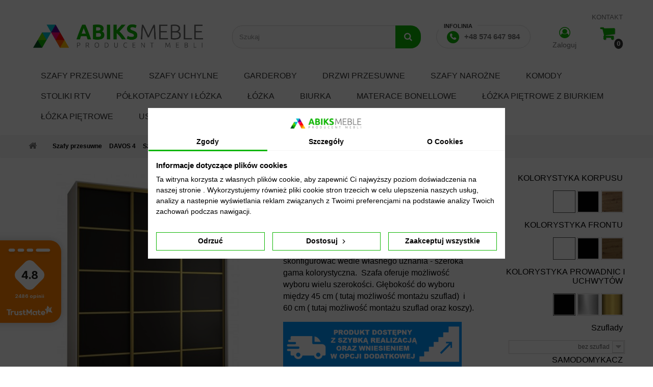

--- FILE ---
content_type: text/html; charset=utf-8
request_url: https://abiksmeble.pl/davos-4/3608-szafa-przesuwna-do-przedpokoju-cannes-4-200-glebokosc-45-cm-wysokosc-2052-cm.html
body_size: 39951
content:
<!DOCTYPE html> <!--[if lt IE 7]><html class="no-js lt-ie9 lt-ie8 lt-ie7" lang="pl-pl"><![endif]--> <!--[if IE 7]><html class="no-js lt-ie9 lt-ie8 ie7" lang="pl-pl"><![endif]--> <!--[if IE 8]><html class="no-js lt-ie9 ie8" lang="pl-pl"><![endif]--> <!--[if gt IE 8]><html class="no-js ie9" lang="pl-pl"><![endif]--><html lang="pl-pl"><head><meta charset="utf-8" /><title>Szafa przesuwna do przedpokoju Cannes 4 200 głębokość 45 cm wysokość 205,2 cm | Dobra Cena | Sklep Online - Abiks Meble</title> <script data-keepinline="true">let x13eucookies_consents = [];</script> <script data-keepinline="true">const X13EUCOOKIES_RELOAD_PAGE = 1;
    const X13EUCOOKIES_PROPERTY_NAME = "_x13eucookie";
    const X13EUCOOKIES_AJAX_URL = "https://abiksmeble.pl/module/x13eucookies/ajax";
    const X13EUCOOKIES_DAYS_EXPIRES = 365;
    const X13EUCOOKIES_LAYOUT = "box";
    const X13EUCOOKIES_SHOW_EFFECT = 'slide';
    const X13EUCOOKIES_BLOCK_IFRAMES = false;
    const X13EUCOOKIES_CONSENTS_GROUPS = {"gtm":{"consents":{"1":"functionality_storage,security_storage","2":"analytics_storage","3":"ad_storage,ad_personalization,ad_user_data"},"events":{"1":"x13eucookies_consent_accepted_nessesary","2":"x13eucookies_consent_accepted_statistical","3":"x13eucookies_consent_accepted_marketing"}},"microsoft":{"consents":[],"events":[]}};
    const X13EUCOOKIES_MARKETING_COOKIES_ID = 3;
    const X13EUCOOKIES_MOVE_MODAL_BEFORE_BODY = 0;</script> <script data-keepinline="true">window.dataLayer = window.dataLayer || [];

        function gtag() {
            window.dataLayer.push(arguments);
        }
        
        gtag('consent', 'default', {
            'ad_storage': 'denied',
            'analytics_storage': 'denied',
            'functionality_storage': 'granted',
            'personalization_storage': 'denied',
            'security_storage': 'granted',
            'ad_personalization': 'denied',
            'ad_user_data': 'denied',
            'wait_for_update': 1000
        });
        gtag('set', 'url_passthrough', false);
        gtag('set', 'ads_data_redaction', true);

        // Get consents asynchronously
        
        const cookies = document.cookie
            .split(";")
            .map((cookie) => cookie.split("="))
            .reduce((acc, [key, value]) => ({ ...acc, [key.trim()]: value }), {});
        const cookie = cookies[X13EUCOOKIES_PROPERTY_NAME] ?? "{}";

        if (cookie != "{}") {
            const cookieJson = JSON.parse(cookie);
            let consents = {};
            let events = [];

            for ([key, value] of Object.entries(X13EUCOOKIES_CONSENTS_GROUPS.gtm.consents)) {
                const tempConsents = value.split(",").map((consent) => {
                    const access = cookieJson[key] ? "granted" : "denied";

                    if (cookieJson[key]) {
                        events = [...events, X13EUCOOKIES_CONSENTS_GROUPS.gtm.events[key]];
                    }

                    consents = {...consents, [consent.trim()]: access};
                });
            }

            const uniqueEvents = [...new Set(events)];

            if (window.gtag) {
                gtag("consent", "update", consents);
                dataLayer.push({ event: "x13eucookies_consent_update" });

                uniqueEvents.forEach((eventName) => {
                    dataLayer.push({ event: eventName });
                })
            }
        }</script> <script data-keepinline="true">window.uetq = window.uetq || [];
        window.uetq.push('consent', 'default', {
            'ad_storage': 'denied'        });</script> <meta name="description" content="Abiks Meble ➤ Szafa przesuwna do przedpokoju Cannes 4 200 głębokość 45 cm wysokość 205,2 cm w atrakcyjnej Cenie ✔️ Darmowa dostawa ✔️ Promocje do 30% ⭐ Kup!" /><meta name="robots" content="index,follow" /><meta name="viewport" content="width=device-width, minimum-scale=0.25, maximum-scale=1.6, initial-scale=1.0" /><meta name="apple-mobile-web-app-capable" content="yes" /><link rel="canonical" href="https://abiksmeble.pl/davos-4/3608-szafa-przesuwna-do-przedpokoju-cannes-4-200-glebokosc-45-cm-wysokosc-2052-cm.html"><link rel="icon" type="image/vnd.microsoft.icon" href="/img/favicon.ico?1768377561" /><link rel="shortcut icon" type="image/x-icon" href="/img/favicon.ico?1768377561" /><link rel="stylesheet" href="/themes/default-bootstrap/css/global.css" type="text/css" media="all" /><link rel="stylesheet" href="/themes/default-bootstrap/css/autoload/highdpi.css" type="text/css" media="all" /><link rel="stylesheet" href="/themes/default-bootstrap/css/autoload/owl.carousel.css" type="text/css" media="all" /><link rel="stylesheet" href="/themes/default-bootstrap/css/autoload/owl.theme.css" type="text/css" media="all" /><link rel="stylesheet" href="/themes/default-bootstrap/css/autoload/responsive-tables.css" type="text/css" media="all" /><link rel="stylesheet" href="/themes/default-bootstrap/css/autoload/uniform.default.css" type="text/css" media="all" /><link rel="stylesheet" href="/themes/default-bootstrap/css/autoload/widoczni.css" type="text/css" media="all" /><link rel="stylesheet" href="/themes/default-bootstrap/css/product.css" type="text/css" media="all" /><link rel="stylesheet" href="/themes/default-bootstrap/css/print.css" type="text/css" media="print" /><link rel="stylesheet" href="/js/jquery/plugins/fancybox/jquery.fancybox.css" type="text/css" media="all" /><link rel="stylesheet" href="/js/jquery/plugins/bxslider/jquery.bxslider.css" type="text/css" media="all" /><link rel="stylesheet" href="/modules/x13eucookies/views/css/front.css" type="text/css" media="all" /><link rel="stylesheet" href="/modules/prestablog/views/css/grid-for-1-6-module.css" type="text/css" media="all" /><link rel="stylesheet" href="/modules/prestablog/views/css/blog1.css" type="text/css" media="all" /><link rel="stylesheet" href="/modules/prestablog/views/css/bootstrap-modal.css" type="text/css" media="all" /><link rel="stylesheet" href="/modules/prestablog/views/css/theme-colorpicker.css" type="text/css" media="all" /><link rel="stylesheet" href="/themes/default-bootstrap/css/modules/blockbestsellers/blockbestsellers.css" type="text/css" media="all" /><link rel="stylesheet" href="/themes/default-bootstrap/css/modules/blockcart/blockcart.css" type="text/css" media="all" /><link rel="stylesheet" href="/themes/default-bootstrap/css/modules/blockcategories/blockcategories.css" type="text/css" media="all" /><link rel="stylesheet" href="/themes/default-bootstrap/css/modules/blockcurrencies/blockcurrencies.css" type="text/css" media="all" /><link rel="stylesheet" href="/themes/default-bootstrap/css/modules/blocklanguages/blocklanguages.css" type="text/css" media="all" /><link rel="stylesheet" href="/themes/default-bootstrap/css/modules/blockmyaccountfooter/blockmyaccount.css" type="text/css" media="all" /><link rel="stylesheet" href="/themes/default-bootstrap/css/modules/blocknewsletter/blocknewsletter.css" type="text/css" media="all" /><link rel="stylesheet" href="/themes/default-bootstrap/css/modules/blockspecials/blockspecials.css" type="text/css" media="all" /><link rel="stylesheet" href="/themes/default-bootstrap/css/modules/blocktopmenu/css/blocktopmenu.css" type="text/css" media="all" /><link rel="stylesheet" href="/themes/default-bootstrap/css/modules/blocktopmenu/css/superfish-modified.css" type="text/css" media="all" /><link rel="stylesheet" href="/themes/default-bootstrap/css/modules/blocktags/blocktags.css" type="text/css" media="all" /><link rel="stylesheet" href="/themes/default-bootstrap/css/modules/blockuserinfo/blockuserinfo.css" type="text/css" media="all" /><link rel="stylesheet" href="/themes/default-bootstrap/css/modules/blockviewed/blockviewed.css" type="text/css" media="all" /><link rel="stylesheet" href="/themes/default-bootstrap/css/modules/homefeatured/homefeatured.css" type="text/css" media="all" /><link rel="stylesheet" href="/modules/themeconfigurator/css/hooks.css" type="text/css" media="all" /><link rel="stylesheet" href="/themes/default-bootstrap/css/modules/blocknewproducts/blocknewproducts.css" type="text/css" media="all" /><link rel="stylesheet" href="/themes/default-bootstrap/css/modules/blocksearch/blocksearch.css" type="text/css" media="all" /><link rel="stylesheet" href="/js/jquery/plugins/autocomplete/jquery.autocomplete.css" type="text/css" media="all" /><link rel="stylesheet" href="/modules/payu/css/payu.css" type="text/css" media="all" /><link rel="stylesheet" href="https://static.payu.com/res/v2/layout/style.css" type="text/css" media="all" /><link rel="stylesheet" href="/themes/default-bootstrap/css/modules/mailalerts/mailalerts.css" type="text/css" media="all" /><link rel="stylesheet" href="/modules/paypal/views/css/paypal.css" type="text/css" media="all" /><link rel="stylesheet" href="/modules/ets_sociallogin/views/css/common.css" type="text/css" media="all" /><link rel="stylesheet" href="/modules/ets_sociallogin/views/css/front.css" type="text/css" media="all" /><link rel="stylesheet" href="/modules/ets_sociallogin/views/css/fix16.css" type="text/css" media="all" /><link rel="stylesheet" href="/themes/default-bootstrap/css/modules/blockwishlist/blockwishlist.css" type="text/css" media="all" /><link rel="stylesheet" href="/modules/omnibusprices/views/css/omnibusprices.css" type="text/css" media="all" /><link rel="stylesheet" href="/themes/default-bootstrap/css/modules/blockcontact/blockcontact.css" type="text/css" media="all" /><link rel="stylesheet" href="/themes/default-bootstrap/css/product_list.css" type="text/css" media="all" /> <script type="text/javascript">/* <![CDATA[ */;var CUSTOMIZE_TEXTFIELD=1;var FancyboxI18nClose='Close';var FancyboxI18nNext='Next';var FancyboxI18nPrev='Previous';var PS_CATALOG_MODE=false;var added_to_wishlist='Produkt został pomyślnie dodany do listy życzeń.';var ajax_allowed=true;var ajaxsearch=true;var allowBuyWhenOutOfStock=false;var attribute_anchor_separator='-';var attributesCombinations=[{"id_attribute":"25","id_attribute_group":"4","attribute":"bialy","group":"kolorystyki_front"},{"id_attribute":"31","id_attribute_group":"7","attribute":"bez_szuflad","group":"szuflady"},{"id_attribute":"37","id_attribute_group":"5","attribute":"bialy","group":"kolorystyki_korpus"},{"id_attribute":"297","id_attribute_group":"67","attribute":"bez_samodomykacza","group":"samodomykacz_do_szaf"},{"id_attribute":"305","id_attribute_group":"70","attribute":"czarny","group":"listwy_davos"},{"id_attribute":"205","id_attribute_group":"4","attribute":"czarny","group":"kolorystyki_front"},{"id_attribute":"206","id_attribute_group":"4","attribute":"dab_artisan","group":"kolorystyki_front"},{"id_attribute":"196","id_attribute_group":"5","attribute":"czarny","group":"kolorystyki_korpus"},{"id_attribute":"204","id_attribute_group":"5","attribute":"dab_artisan","group":"kolorystyki_korpus"},{"id_attribute":"306","id_attribute_group":"70","attribute":"srebrny","group":"listwy_davos"},{"id_attribute":"304","id_attribute_group":"70","attribute":"zloty","group":"listwy_davos"},{"id_attribute":"298","id_attribute_group":"67","attribute":"z_1_kompletem_samodomykacza","group":"samodomykacz_do_szaf"},{"id_attribute":"46","id_attribute_group":"7","attribute":"z_2_szufladami","group":"szuflady"},{"id_attribute":"32","id_attribute_group":"7","attribute":"z_4_szufladami","group":"szuflady"},{"id_attribute":"309","id_attribute_group":"7","attribute":"z_6_szufladami","group":"szuflady"},{"id_attribute":"310","id_attribute_group":"7","attribute":"z_8_szufladami","group":"szuflady"}];var availableLaterValue='';var availableNowValue='';var baseDir='https://abiksmeble.pl/';var baseUri='https://abiksmeble.pl/';var blocksearch_type='top';var combinations={"1151650":{"attributes_values":{"5":"Bia\u0142y","4":"D\u0105b Artisan","70":"srebrny","7":"bez szuflad","67":"z 1 kompletem samodomykacza"},"attributes":[37,206,306,31,298],"price":121.95,"specific_price":false,"ecotax":0,"weight":0,"quantity":100,"reference":"","unit_impact":0,"minimal_quantity":"1","date_formatted":"","available_date":"","id_image":-1,"list":"'37','206','306','31','298'"},"1151695":{"attributes_values":{"5":"Bia\u0142y","4":"D\u0105b Artisan","70":"czarny","7":"z 2 szufladami","67":"z 1 kompletem samodomykacza"},"attributes":[37,206,305,46,298],"price":325.2,"specific_price":false,"ecotax":0,"weight":0,"quantity":100,"reference":"","unit_impact":0,"minimal_quantity":"1","date_formatted":"","available_date":"","id_image":-1,"list":"'37','206','305','46','298'"},"1151820":{"attributes_values":{"5":"Bia\u0142y","4":"Czarny","70":"z\u0142oty","7":"z 6 szufladami","67":"z 1 kompletem samodomykacza"},"attributes":[37,205,304,309,298],"price":837.401057,"specific_price":false,"ecotax":0,"weight":0,"quantity":100,"reference":"","unit_impact":0,"minimal_quantity":"1","date_formatted":"","available_date":"","id_image":-1,"list":"'37','205','304','309','298'"},"1151765":{"attributes_values":{"5":"Bia\u0142y","4":"Bia\u0142y","70":"z\u0142oty","7":"z 4 szufladami","67":"z 1 kompletem samodomykacza"},"attributes":[37,25,304,32,298],"price":634.141057,"specific_price":false,"ecotax":0,"weight":0,"quantity":100,"reference":"","unit_impact":0,"minimal_quantity":"1","date_formatted":"","available_date":"","id_image":-1,"list":"'37','25','304','32','298'"},"1151756":{"attributes_values":{"5":"Bia\u0142y","4":"Bia\u0142y","70":"srebrny","7":"z 4 szufladami","67":"z 1 kompletem samodomykacza"},"attributes":[37,25,306,32,298],"price":528.45,"specific_price":false,"ecotax":0,"weight":0,"quantity":100,"reference":"","unit_impact":0,"minimal_quantity":"1","date_formatted":"","available_date":"","id_image":-1,"list":"'37','25','306','32','298'"},"1151641":{"attributes_values":{"5":"Bia\u0142y","4":"D\u0105b Artisan","70":"czarny","7":"bez szuflad","67":"z 1 kompletem samodomykacza"},"attributes":[37,206,305,31,298],"price":121.95,"specific_price":false,"ecotax":0,"weight":0,"quantity":100,"reference":"","unit_impact":0,"minimal_quantity":"1","date_formatted":"","available_date":"","id_image":-1,"list":"'37','206','305','31','298'"},"1151686":{"attributes_values":{"5":"Bia\u0142y","4":"D\u0105b Artisan","70":"z\u0142oty","7":"z 2 szufladami","67":"bez samodomykacza"},"attributes":[37,206,304,46,297],"price":308.941057,"specific_price":false,"ecotax":0,"weight":0,"quantity":100,"reference":"","unit_impact":0,"minimal_quantity":"1","date_formatted":"","available_date":"","id_image":-1,"list":"'37','206','304','46','297'"},"1151811":{"attributes_values":{"5":"Bia\u0142y","4":"Czarny","70":"srebrny","7":"z 6 szufladami","67":"z 1 kompletem samodomykacza"},"attributes":[37,205,306,309,298],"price":731.71,"specific_price":false,"ecotax":0,"weight":0,"quantity":100,"reference":"","unit_impact":0,"minimal_quantity":"1","date_formatted":"","available_date":"","id_image":-1,"list":"'37','205','306','309','298'"},"1151875":{"attributes_values":{"5":"Bia\u0142y","4":"D\u0105b Artisan","70":"z\u0142oty","7":"z 8 szufladami","67":"z 1 kompletem samodomykacza"},"attributes":[37,206,304,310,298],"price":1040.651057,"specific_price":false,"ecotax":0,"weight":0,"quantity":100,"reference":"","unit_impact":0,"minimal_quantity":"1","date_formatted":"","available_date":"","id_image":-1,"list":"'37','206','304','310','298'"},"1151747":{"attributes_values":{"5":"Bia\u0142y","4":"Bia\u0142y","70":"czarny","7":"z 4 szufladami","67":"z 1 kompletem samodomykacza"},"attributes":[37,25,305,32,298],"price":528.45,"specific_price":false,"ecotax":0,"weight":0,"quantity":100,"reference":"","unit_impact":0,"minimal_quantity":"1","date_formatted":"","available_date":"","id_image":-1,"list":"'37','25','305','32','298'"},"1151632":{"attributes_values":{"5":"Bia\u0142y","4":"D\u0105b Artisan","70":"z\u0142oty","7":"bez szuflad","67":"bez samodomykacza"},"attributes":[37,206,304,31,297],"price":105.691057,"specific_price":false,"ecotax":0,"weight":0,"quantity":100,"reference":"","unit_impact":0,"minimal_quantity":"1","date_formatted":"","available_date":"","id_image":-1,"list":"'37','206','304','31','297'"},"1151677":{"attributes_values":{"5":"Bia\u0142y","4":"D\u0105b Artisan","70":"srebrny","7":"z 2 szufladami","67":"bez samodomykacza"},"attributes":[37,206,306,46,297],"price":203.25,"specific_price":false,"ecotax":0,"weight":0,"quantity":100,"reference":"","unit_impact":0,"minimal_quantity":"1","date_formatted":"","available_date":"","id_image":-1,"list":"'37','206','306','46','297'"},"1151802":{"attributes_values":{"5":"Bia\u0142y","4":"Czarny","70":"czarny","7":"z 6 szufladami","67":"z 1 kompletem samodomykacza"},"attributes":[37,205,305,309,298],"price":731.71,"specific_price":false,"ecotax":0,"weight":0,"quantity":100,"reference":"","unit_impact":0,"minimal_quantity":"1","date_formatted":"","available_date":"","id_image":-1,"list":"'37','205','305','309','298'"},"1151866":{"attributes_values":{"5":"Bia\u0142y","4":"D\u0105b Artisan","70":"srebrny","7":"z 8 szufladami","67":"z 1 kompletem samodomykacza"},"attributes":[37,206,306,310,298],"price":934.96,"specific_price":false,"ecotax":0,"weight":0,"quantity":100,"reference":"","unit_impact":0,"minimal_quantity":"1","date_formatted":"","available_date":"","id_image":-1,"list":"'37','206','306','310','298'"},"1151738":{"attributes_values":{"5":"Bia\u0142y","4":"Bia\u0142y","70":"z\u0142oty","7":"z 4 szufladami","67":"bez samodomykacza"},"attributes":[37,25,304,32,297],"price":512.191057,"specific_price":false,"ecotax":0,"weight":0,"quantity":100,"reference":"","unit_impact":0,"minimal_quantity":"1","date_formatted":"","available_date":"","id_image":-1,"list":"'37','25','304','32','297'"},"1151623":{"attributes_values":{"5":"Bia\u0142y","4":"D\u0105b Artisan","70":"srebrny","7":"bez szuflad","67":"bez samodomykacza"},"attributes":[37,206,306,31,297],"price":0,"specific_price":false,"ecotax":0,"weight":0,"quantity":100,"reference":"","unit_impact":0,"minimal_quantity":"1","date_formatted":"","available_date":"","id_image":-1,"list":"'37','206','306','31','297'"},"1151668":{"attributes_values":{"5":"Bia\u0142y","4":"D\u0105b Artisan","70":"czarny","7":"z 2 szufladami","67":"bez samodomykacza"},"attributes":[37,206,305,46,297],"price":203.25,"specific_price":false,"ecotax":0,"weight":0,"quantity":100,"reference":"","unit_impact":0,"minimal_quantity":"1","date_formatted":"","available_date":"","id_image":-1,"list":"'37','206','305','46','297'"},"1151793":{"attributes_values":{"5":"Bia\u0142y","4":"Czarny","70":"z\u0142oty","7":"z 6 szufladami","67":"bez samodomykacza"},"attributes":[37,205,304,309,297],"price":715.451057,"specific_price":false,"ecotax":0,"weight":0,"quantity":100,"reference":"","unit_impact":0,"minimal_quantity":"1","date_formatted":"","available_date":"","id_image":-1,"list":"'37','205','304','309','297'"},"1151857":{"attributes_values":{"5":"Bia\u0142y","4":"D\u0105b Artisan","70":"czarny","7":"z 8 szufladami","67":"z 1 kompletem samodomykacza"},"attributes":[37,206,305,310,298],"price":934.96,"specific_price":false,"ecotax":0,"weight":0,"quantity":100,"reference":"","unit_impact":0,"minimal_quantity":"1","date_formatted":"","available_date":"","id_image":-1,"list":"'37','206','305','310','298'"},"1151848":{"attributes_values":{"5":"Bia\u0142y","4":"D\u0105b Artisan","70":"z\u0142oty","7":"z 8 szufladami","67":"bez samodomykacza"},"attributes":[37,206,304,310,297],"price":918.701057,"specific_price":false,"ecotax":0,"weight":0,"quantity":100,"reference":"","unit_impact":0,"minimal_quantity":"1","date_formatted":"","available_date":"","id_image":-1,"list":"'37','206','304','310','297'"},"1151729":{"attributes_values":{"5":"Bia\u0142y","4":"Bia\u0142y","70":"srebrny","7":"z 4 szufladami","67":"bez samodomykacza"},"attributes":[37,25,306,32,297],"price":406.5,"specific_price":false,"ecotax":0,"weight":0,"quantity":100,"reference":"","unit_impact":0,"minimal_quantity":"1","date_formatted":"","available_date":"","id_image":-1,"list":"'37','25','306','32','297'"},"1151614":{"attributes_values":{"5":"Bia\u0142y","4":"D\u0105b Artisan","70":"czarny","7":"bez szuflad","67":"bez samodomykacza"},"attributes":[37,206,305,31,297],"price":0,"specific_price":false,"ecotax":0,"weight":0,"quantity":100,"reference":"","unit_impact":0,"minimal_quantity":"1","date_formatted":"","available_date":"","id_image":-1,"list":"'37','206','305','31','297'"},"1151774":{"attributes_values":{"5":"Bia\u0142y","4":"Bia\u0142y","70":"czarny","7":"z 6 szufladami","67":"bez samodomykacza"},"attributes":[37,25,305,309,297],"price":609.76,"specific_price":false,"ecotax":0,"weight":0,"quantity":100,"reference":"","unit_impact":0,"minimal_quantity":"1","date_formatted":"","available_date":"","id_image":-1,"list":"'37','25','305','309','297'"},"1151784":{"attributes_values":{"5":"Bia\u0142y","4":"Czarny","70":"srebrny","7":"z 6 szufladami","67":"bez samodomykacza"},"attributes":[37,205,306,309,297],"price":609.76,"specific_price":false,"ecotax":0,"weight":0,"quantity":100,"reference":"","unit_impact":0,"minimal_quantity":"1","date_formatted":"","available_date":"","id_image":-1,"list":"'37','205','306','309','297'"},"1151839":{"attributes_values":{"5":"Bia\u0142y","4":"D\u0105b Artisan","70":"srebrny","7":"z 8 szufladami","67":"bez samodomykacza"},"attributes":[37,206,306,310,297],"price":813.01,"specific_price":false,"ecotax":0,"weight":0,"quantity":100,"reference":"","unit_impact":0,"minimal_quantity":"1","date_formatted":"","available_date":"","id_image":-1,"list":"'37','206','306','310','297'"},"1151720":{"attributes_values":{"5":"Bia\u0142y","4":"Bia\u0142y","70":"czarny","7":"z 4 szufladami","67":"bez samodomykacza"},"attributes":[37,25,305,32,297],"price":406.5,"specific_price":false,"ecotax":0,"weight":0,"quantity":100,"reference":"","unit_impact":0,"minimal_quantity":"1","date_formatted":"","available_date":"","id_image":-1,"list":"'37','25','305','32','297'"},"1151830":{"attributes_values":{"5":"Bia\u0142y","4":"D\u0105b Artisan","70":"czarny","7":"z 8 szufladami","67":"bez samodomykacza"},"attributes":[37,206,305,310,297],"price":813.01,"specific_price":false,"ecotax":0,"weight":0,"quantity":100,"reference":"","unit_impact":0,"minimal_quantity":"1","date_formatted":"","available_date":"","id_image":-1,"list":"'37','206','305','310','297'"},"1151821":{"attributes_values":{"5":"Bia\u0142y","4":"D\u0105b Artisan","70":"z\u0142oty","7":"z 6 szufladami","67":"z 1 kompletem samodomykacza"},"attributes":[37,206,304,309,298],"price":837.401057,"specific_price":false,"ecotax":0,"weight":0,"quantity":100,"reference":"","unit_impact":0,"minimal_quantity":"1","date_formatted":"","available_date":"","id_image":-1,"list":"'37','206','304','309','298'"},"1151612":{"attributes_values":{"5":"Bia\u0142y","4":"Bia\u0142y","70":"czarny","7":"bez szuflad","67":"bez samodomykacza"},"attributes":[37,25,305,31,297],"price":0,"specific_price":false,"ecotax":0,"weight":0,"quantity":100,"reference":"","unit_impact":0,"minimal_quantity":"1","date_formatted":"","available_date":"","id_image":-1,"list":"'37','25','305','31','297'"},"1151812":{"attributes_values":{"5":"Bia\u0142y","4":"D\u0105b Artisan","70":"srebrny","7":"z 6 szufladami","67":"z 1 kompletem samodomykacza"},"attributes":[37,206,306,309,298],"price":731.71,"specific_price":false,"ecotax":0,"weight":0,"quantity":100,"reference":"","unit_impact":0,"minimal_quantity":"1","date_formatted":"","available_date":"","id_image":-1,"list":"'37','206','306','309','298'"},"1151803":{"attributes_values":{"5":"Bia\u0142y","4":"D\u0105b Artisan","70":"czarny","7":"z 6 szufladami","67":"z 1 kompletem samodomykacza"},"attributes":[37,206,305,309,298],"price":731.71,"specific_price":false,"ecotax":0,"weight":0,"quantity":100,"reference":"","unit_impact":0,"minimal_quantity":"1","date_formatted":"","available_date":"","id_image":-1,"list":"'37','206','305','309','298'"},"1151794":{"attributes_values":{"5":"Bia\u0142y","4":"D\u0105b Artisan","70":"z\u0142oty","7":"z 6 szufladami","67":"bez samodomykacza"},"attributes":[37,206,304,309,297],"price":715.451057,"specific_price":false,"ecotax":0,"weight":0,"quantity":100,"reference":"","unit_impact":0,"minimal_quantity":"1","date_formatted":"","available_date":"","id_image":-1,"list":"'37','206','304','309','297'"},"1151785":{"attributes_values":{"5":"Bia\u0142y","4":"D\u0105b Artisan","70":"srebrny","7":"z 6 szufladami","67":"bez samodomykacza"},"attributes":[37,206,306,309,297],"price":609.76,"specific_price":false,"ecotax":0,"weight":0,"quantity":100,"reference":"","unit_impact":0,"minimal_quantity":"1","date_formatted":"","available_date":"","id_image":-1,"list":"'37','206','306','309','297'"},"1151711":{"attributes_values":{"5":"Bia\u0142y","4":"Bia\u0142y","70":"z\u0142oty","7":"z 2 szufladami","67":"z 1 kompletem samodomykacza"},"attributes":[37,25,304,46,298],"price":430.891057,"specific_price":false,"ecotax":0,"weight":0,"quantity":100,"reference":"","unit_impact":0,"minimal_quantity":"1","date_formatted":"","available_date":"","id_image":-1,"list":"'37','25','304','46','298'"},"1151766":{"attributes_values":{"5":"Bia\u0142y","4":"Czarny","70":"z\u0142oty","7":"z 4 szufladami","67":"z 1 kompletem samodomykacza"},"attributes":[37,205,304,32,298],"price":634.141057,"specific_price":false,"ecotax":0,"weight":0,"quantity":100,"reference":"","unit_impact":0,"minimal_quantity":"1","date_formatted":"","available_date":"","id_image":-1,"list":"'37','205','304','32','298'"},"1151657":{"attributes_values":{"5":"Bia\u0142y","4":"Bia\u0142y","70":"z\u0142oty","7":"bez szuflad","67":"z 1 kompletem samodomykacza"},"attributes":[37,25,304,31,298],"price":227.641057,"specific_price":false,"ecotax":0,"weight":0,"quantity":100,"reference":"","unit_impact":0,"minimal_quantity":"1","date_formatted":"","available_date":"","id_image":-1,"list":"'37','25','304','31','298'"},"1151702":{"attributes_values":{"5":"Bia\u0142y","4":"Bia\u0142y","70":"srebrny","7":"z 2 szufladami","67":"z 1 kompletem samodomykacza"},"attributes":[37,25,306,46,298],"price":325.2,"specific_price":false,"ecotax":0,"weight":0,"quantity":100,"reference":"","unit_impact":0,"minimal_quantity":"1","date_formatted":"","available_date":"","id_image":-1,"list":"'37','25','306','46','298'"},"1151693":{"attributes_values":{"5":"Bia\u0142y","4":"Bia\u0142y","70":"czarny","7":"z 2 szufladami","67":"z 1 kompletem samodomykacza"},"attributes":[37,25,305,46,298],"price":325.2,"specific_price":false,"ecotax":0,"weight":0,"quantity":100,"reference":"","unit_impact":0,"minimal_quantity":"1","date_formatted":"","available_date":"","id_image":-1,"list":"'37','25','305','46','298'"},"1151757":{"attributes_values":{"5":"Bia\u0142y","4":"Czarny","70":"srebrny","7":"z 4 szufladami","67":"z 1 kompletem samodomykacza"},"attributes":[37,205,306,32,298],"price":528.45,"specific_price":false,"ecotax":0,"weight":0,"quantity":100,"reference":"","unit_impact":0,"minimal_quantity":"1","date_formatted":"","available_date":"","id_image":-1,"list":"'37','205','306','32','298'"},"1151648":{"attributes_values":{"5":"Bia\u0142y","4":"Bia\u0142y","70":"srebrny","7":"bez szuflad","67":"z 1 kompletem samodomykacza"},"attributes":[37,25,306,31,298],"price":121.95,"specific_price":false,"ecotax":0,"weight":0,"quantity":100,"reference":"","unit_impact":0,"minimal_quantity":"1","date_formatted":"","available_date":"","id_image":-1,"list":"'37','25','306','31','298'"},"1151639":{"attributes_values":{"5":"Bia\u0142y","4":"Bia\u0142y","70":"czarny","7":"bez szuflad","67":"z 1 kompletem samodomykacza"},"attributes":[37,25,305,31,298],"price":121.95,"specific_price":false,"ecotax":0,"weight":0,"quantity":100,"reference":"","unit_impact":0,"minimal_quantity":"1","date_formatted":"","available_date":"","id_image":-1,"list":"'37','25','305','31','298'"},"1151684":{"attributes_values":{"5":"Bia\u0142y","4":"Bia\u0142y","70":"z\u0142oty","7":"z 2 szufladami","67":"bez samodomykacza"},"attributes":[37,25,304,46,297],"price":308.941057,"specific_price":false,"ecotax":0,"weight":0,"quantity":100,"reference":"","unit_impact":0,"minimal_quantity":"1","date_formatted":"","available_date":"","id_image":-1,"list":"'37','25','304','46','297'"},"1151748":{"attributes_values":{"5":"Bia\u0142y","4":"Czarny","70":"czarny","7":"z 4 szufladami","67":"z 1 kompletem samodomykacza"},"attributes":[37,205,305,32,298],"price":528.45,"specific_price":false,"ecotax":0,"weight":0,"quantity":100,"reference":"","unit_impact":0,"minimal_quantity":"1","date_formatted":"","available_date":"","id_image":-1,"list":"'37','205','305','32','298'"},"1151873":{"attributes_values":{"5":"Bia\u0142y","4":"Bia\u0142y","70":"z\u0142oty","7":"z 8 szufladami","67":"z 1 kompletem samodomykacza"},"attributes":[37,25,304,310,298],"price":1040.651057,"specific_price":false,"ecotax":0,"weight":0,"quantity":100,"reference":"","unit_impact":0,"minimal_quantity":"1","date_formatted":"","available_date":"","id_image":-1,"list":"'37','25','304','310','298'"},"1151630":{"attributes_values":{"5":"Bia\u0142y","4":"Bia\u0142y","70":"z\u0142oty","7":"bez szuflad","67":"bez samodomykacza"},"attributes":[37,25,304,31,297],"price":105.691057,"specific_price":false,"ecotax":0,"weight":0,"quantity":100,"reference":"","unit_impact":0,"minimal_quantity":"1","date_formatted":"","available_date":"","id_image":-1,"list":"'37','25','304','31','297'"},"1151675":{"attributes_values":{"5":"Bia\u0142y","4":"Bia\u0142y","70":"srebrny","7":"z 2 szufladami","67":"bez samodomykacza"},"attributes":[37,25,306,46,297],"price":203.25,"specific_price":false,"ecotax":0,"weight":0,"quantity":100,"reference":"","unit_impact":0,"minimal_quantity":"1","date_formatted":"","available_date":"","id_image":-1,"list":"'37','25','306','46','297'"},"1151739":{"attributes_values":{"5":"Bia\u0142y","4":"Czarny","70":"z\u0142oty","7":"z 4 szufladami","67":"bez samodomykacza"},"attributes":[37,205,304,32,297],"price":512.191057,"specific_price":false,"ecotax":0,"weight":0,"quantity":100,"reference":"","unit_impact":0,"minimal_quantity":"1","date_formatted":"","available_date":"","id_image":-1,"list":"'37','205','304','32','297'"},"1151864":{"attributes_values":{"5":"Bia\u0142y","4":"Bia\u0142y","70":"srebrny","7":"z 8 szufladami","67":"z 1 kompletem samodomykacza"},"attributes":[37,25,306,310,298],"price":934.96,"specific_price":false,"ecotax":0,"weight":0,"quantity":100,"reference":"","unit_impact":0,"minimal_quantity":"1","date_formatted":"","available_date":"","id_image":-1,"list":"'37','25','306','310','298'"},"1151621":{"attributes_values":{"5":"Bia\u0142y","4":"Bia\u0142y","70":"srebrny","7":"bez szuflad","67":"bez samodomykacza"},"attributes":[37,25,306,31,297],"price":0,"specific_price":false,"ecotax":0,"weight":0,"quantity":100,"reference":"","unit_impact":0,"minimal_quantity":"1","date_formatted":"","available_date":"","id_image":-1,"list":"'37','25','306','31','297'"},"1151666":{"attributes_values":{"5":"Bia\u0142y","4":"Bia\u0142y","70":"czarny","7":"z 2 szufladami","67":"bez samodomykacza"},"attributes":[37,25,305,46,297],"price":203.25,"specific_price":false,"ecotax":0,"weight":0,"quantity":100,"reference":"","unit_impact":0,"minimal_quantity":"1","date_formatted":"","available_date":"","id_image":-1,"list":"'37','25','305','46','297'"},"1151730":{"attributes_values":{"5":"Bia\u0142y","4":"Czarny","70":"srebrny","7":"z 4 szufladami","67":"bez samodomykacza"},"attributes":[37,205,306,32,297],"price":406.5,"specific_price":false,"ecotax":0,"weight":0,"quantity":100,"reference":"","unit_impact":0,"minimal_quantity":"1","date_formatted":"","available_date":"","id_image":-1,"list":"'37','205','306','32','297'"},"1151855":{"attributes_values":{"5":"Bia\u0142y","4":"Bia\u0142y","70":"czarny","7":"z 8 szufladami","67":"z 1 kompletem samodomykacza"},"attributes":[37,25,305,310,298],"price":934.96,"specific_price":false,"ecotax":0,"weight":0,"quantity":100,"reference":"","unit_impact":0,"minimal_quantity":"1","date_formatted":"","available_date":"","id_image":-1,"list":"'37','25','305','310','298'"},"1151775":{"attributes_values":{"5":"Bia\u0142y","4":"Czarny","70":"czarny","7":"z 6 szufladami","67":"bez samodomykacza"},"attributes":[37,205,305,309,297],"price":609.76,"specific_price":false,"ecotax":0,"weight":0,"quantity":100,"reference":"","unit_impact":0,"minimal_quantity":"1","date_formatted":"","available_date":"","id_image":-1,"list":"'37','205','305','309','297'"},"1151721":{"attributes_values":{"5":"Bia\u0142y","4":"Czarny","70":"czarny","7":"z 4 szufladami","67":"bez samodomykacza"},"attributes":[37,205,305,32,297],"price":406.5,"specific_price":false,"ecotax":0,"weight":0,"quantity":100,"reference":"","unit_impact":0,"minimal_quantity":"1","date_formatted":"","available_date":"","id_image":-1,"list":"'37','205','305','32','297'"},"1151846":{"attributes_values":{"5":"Bia\u0142y","4":"Bia\u0142y","70":"z\u0142oty","7":"z 8 szufladami","67":"bez samodomykacza"},"attributes":[37,25,304,310,297],"price":918.701057,"specific_price":false,"ecotax":0,"weight":0,"quantity":100,"reference":"","unit_impact":0,"minimal_quantity":"1","date_formatted":"","available_date":"","id_image":-1,"list":"'37','25','304','310','297'"},"1151837":{"attributes_values":{"5":"Bia\u0142y","4":"Bia\u0142y","70":"srebrny","7":"z 8 szufladami","67":"bez samodomykacza"},"attributes":[37,25,306,310,297],"price":813.01,"specific_price":false,"ecotax":0,"weight":0,"quantity":100,"reference":"","unit_impact":0,"minimal_quantity":"1","date_formatted":"","available_date":"","id_image":-1,"list":"'37','25','306','310','297'"},"1151767":{"attributes_values":{"5":"Bia\u0142y","4":"D\u0105b Artisan","70":"z\u0142oty","7":"z 4 szufladami","67":"z 1 kompletem samodomykacza"},"attributes":[37,206,304,32,298],"price":634.141057,"specific_price":false,"ecotax":0,"weight":0,"quantity":100,"reference":"","unit_impact":0,"minimal_quantity":"1","date_formatted":"","available_date":"","id_image":-1,"list":"'37','206','304','32','298'"},"1151828":{"attributes_values":{"5":"Bia\u0142y","4":"Bia\u0142y","70":"czarny","7":"z 8 szufladami","67":"bez samodomykacza"},"attributes":[37,25,305,310,297],"price":813.01,"specific_price":false,"ecotax":0,"weight":0,"quantity":100,"reference":"","unit_impact":0,"minimal_quantity":"1","date_formatted":"","available_date":"","id_image":-1,"list":"'37','25','305','310','297'"},"1151758":{"attributes_values":{"5":"Bia\u0142y","4":"D\u0105b Artisan","70":"srebrny","7":"z 4 szufladami","67":"z 1 kompletem samodomykacza"},"attributes":[37,206,306,32,298],"price":528.45,"specific_price":false,"ecotax":0,"weight":0,"quantity":100,"reference":"","unit_impact":0,"minimal_quantity":"1","date_formatted":"","available_date":"","id_image":-1,"list":"'37','206','306','32','298'"},"1151819":{"attributes_values":{"5":"Bia\u0142y","4":"Bia\u0142y","70":"z\u0142oty","7":"z 6 szufladami","67":"z 1 kompletem samodomykacza"},"attributes":[37,25,304,309,298],"price":837.401057,"specific_price":false,"ecotax":0,"weight":0,"quantity":100,"reference":"","unit_impact":0,"minimal_quantity":"1","date_formatted":"","available_date":"","id_image":-1,"list":"'37','25','304','309','298'"},"1151749":{"attributes_values":{"5":"Bia\u0142y","4":"D\u0105b Artisan","70":"czarny","7":"z 4 szufladami","67":"z 1 kompletem samodomykacza"},"attributes":[37,206,305,32,298],"price":528.45,"specific_price":false,"ecotax":0,"weight":0,"quantity":100,"reference":"","unit_impact":0,"minimal_quantity":"1","date_formatted":"","available_date":"","id_image":-1,"list":"'37','206','305','32','298'"},"1151810":{"attributes_values":{"5":"Bia\u0142y","4":"Bia\u0142y","70":"srebrny","7":"z 6 szufladami","67":"z 1 kompletem samodomykacza"},"attributes":[37,25,306,309,298],"price":731.71,"specific_price":false,"ecotax":0,"weight":0,"quantity":100,"reference":"","unit_impact":0,"minimal_quantity":"1","date_formatted":"","available_date":"","id_image":-1,"list":"'37','25','306','309','298'"},"1151740":{"attributes_values":{"5":"Bia\u0142y","4":"D\u0105b Artisan","70":"z\u0142oty","7":"z 4 szufladami","67":"bez samodomykacza"},"attributes":[37,206,304,32,297],"price":512.191057,"specific_price":false,"ecotax":0,"weight":0,"quantity":100,"reference":"","unit_impact":0,"minimal_quantity":"1","date_formatted":"","available_date":"","id_image":-1,"list":"'37','206','304','32','297'"},"1151801":{"attributes_values":{"5":"Bia\u0142y","4":"Bia\u0142y","70":"czarny","7":"z 6 szufladami","67":"z 1 kompletem samodomykacza"},"attributes":[37,25,305,309,298],"price":731.71,"specific_price":false,"ecotax":0,"weight":0,"quantity":100,"reference":"","unit_impact":0,"minimal_quantity":"1","date_formatted":"","available_date":"","id_image":-1,"list":"'37','25','305','309','298'"},"1151731":{"attributes_values":{"5":"Bia\u0142y","4":"D\u0105b Artisan","70":"srebrny","7":"z 4 szufladami","67":"bez samodomykacza"},"attributes":[37,206,306,32,297],"price":406.5,"specific_price":false,"ecotax":0,"weight":0,"quantity":100,"reference":"","unit_impact":0,"minimal_quantity":"1","date_formatted":"","available_date":"","id_image":-1,"list":"'37','206','306','32','297'"},"1151792":{"attributes_values":{"5":"Bia\u0142y","4":"Bia\u0142y","70":"z\u0142oty","7":"z 6 szufladami","67":"bez samodomykacza"},"attributes":[37,25,304,309,297],"price":715.451057,"specific_price":false,"ecotax":0,"weight":0,"quantity":100,"reference":"","unit_impact":0,"minimal_quantity":"1","date_formatted":"","available_date":"","id_image":-1,"list":"'37','25','304','309','297'"},"1151712":{"attributes_values":{"5":"Bia\u0142y","4":"Czarny","70":"z\u0142oty","7":"z 2 szufladami","67":"z 1 kompletem samodomykacza"},"attributes":[37,205,304,46,298],"price":430.891057,"specific_price":false,"ecotax":0,"weight":0,"quantity":100,"reference":"","unit_impact":0,"minimal_quantity":"1","date_formatted":"","available_date":"","id_image":-1,"list":"'37','205','304','46','298'"},"1151776":{"attributes_values":{"5":"Bia\u0142y","4":"D\u0105b Artisan","70":"czarny","7":"z 6 szufladami","67":"bez samodomykacza"},"attributes":[37,206,305,309,297],"price":609.76,"specific_price":false,"ecotax":0,"weight":0,"quantity":100,"reference":"","unit_impact":0,"minimal_quantity":"1","date_formatted":"","available_date":"","id_image":-1,"list":"'37','206','305','309','297'"},"1151703":{"attributes_values":{"5":"Bia\u0142y","4":"Czarny","70":"srebrny","7":"z 2 szufladami","67":"z 1 kompletem samodomykacza"},"attributes":[37,205,306,46,298],"price":325.2,"specific_price":false,"ecotax":0,"weight":0,"quantity":100,"reference":"","unit_impact":0,"minimal_quantity":"1","date_formatted":"","available_date":"","id_image":-1,"list":"'37','205','306','46','298'"},"1151658":{"attributes_values":{"5":"Bia\u0142y","4":"Czarny","70":"z\u0142oty","7":"bez szuflad","67":"z 1 kompletem samodomykacza"},"attributes":[37,205,304,31,298],"price":227.641057,"specific_price":false,"ecotax":0,"weight":0,"quantity":100,"reference":"","unit_impact":0,"minimal_quantity":"1","date_formatted":"","available_date":"","id_image":-1,"list":"'37','205','304','31','298'"},"1151722":{"attributes_values":{"5":"Bia\u0142y","4":"D\u0105b Artisan","70":"czarny","7":"z 4 szufladami","67":"bez samodomykacza"},"attributes":[37,206,305,32,297],"price":406.5,"specific_price":false,"ecotax":0,"weight":0,"quantity":100,"reference":"","unit_impact":0,"minimal_quantity":"1","date_formatted":"","available_date":"","id_image":-1,"list":"'37','206','305','32','297'"},"1151783":{"attributes_values":{"5":"Bia\u0142y","4":"Bia\u0142y","70":"srebrny","7":"z 6 szufladami","67":"bez samodomykacza"},"attributes":[37,25,306,309,297],"price":609.76,"specific_price":false,"ecotax":0,"weight":0,"quantity":100,"reference":"","unit_impact":0,"minimal_quantity":"1","date_formatted":"","available_date":"","id_image":-1,"list":"'37','25','306','309','297'"},"1151694":{"attributes_values":{"5":"Bia\u0142y","4":"Czarny","70":"czarny","7":"z 2 szufladami","67":"z 1 kompletem samodomykacza"},"attributes":[37,205,305,46,298],"price":325.2,"specific_price":false,"ecotax":0,"weight":0,"quantity":100,"reference":"","unit_impact":0,"minimal_quantity":"1","date_formatted":"","available_date":"","id_image":-1,"list":"'37','205','305','46','298'"},"1151649":{"attributes_values":{"5":"Bia\u0142y","4":"Czarny","70":"srebrny","7":"bez szuflad","67":"z 1 kompletem samodomykacza"},"attributes":[37,205,306,31,298],"price":121.95,"specific_price":false,"ecotax":0,"weight":0,"quantity":100,"reference":"","unit_impact":0,"minimal_quantity":"1","date_formatted":"","available_date":"","id_image":-1,"list":"'37','205','306','31','298'"},"1151640":{"attributes_values":{"5":"Bia\u0142y","4":"Czarny","70":"czarny","7":"bez szuflad","67":"z 1 kompletem samodomykacza"},"attributes":[37,205,305,31,298],"price":121.95,"specific_price":false,"ecotax":0,"weight":0,"quantity":100,"reference":"","unit_impact":0,"minimal_quantity":"1","date_formatted":"","available_date":"","id_image":-1,"list":"'37','205','305','31','298'"},"1151685":{"attributes_values":{"5":"Bia\u0142y","4":"Czarny","70":"z\u0142oty","7":"z 2 szufladami","67":"bez samodomykacza"},"attributes":[37,205,304,46,297],"price":308.941057,"specific_price":false,"ecotax":0,"weight":0,"quantity":100,"reference":"","unit_impact":0,"minimal_quantity":"1","date_formatted":"","available_date":"","id_image":-1,"list":"'37','205','304','46','297'"},"1151874":{"attributes_values":{"5":"Bia\u0142y","4":"Czarny","70":"z\u0142oty","7":"z 8 szufladami","67":"z 1 kompletem samodomykacza"},"attributes":[37,205,304,310,298],"price":1040.651057,"specific_price":false,"ecotax":0,"weight":0,"quantity":100,"reference":"","unit_impact":0,"minimal_quantity":"1","date_formatted":"","available_date":"","id_image":-1,"list":"'37','205','304','310','298'"},"1151631":{"attributes_values":{"5":"Bia\u0142y","4":"Czarny","70":"z\u0142oty","7":"bez szuflad","67":"bez samodomykacza"},"attributes":[37,205,304,31,297],"price":105.691057,"specific_price":false,"ecotax":0,"weight":0,"quantity":100,"reference":"","unit_impact":0,"minimal_quantity":"1","date_formatted":"","available_date":"","id_image":-1,"list":"'37','205','304','31','297'"},"1151676":{"attributes_values":{"5":"Bia\u0142y","4":"Czarny","70":"srebrny","7":"z 2 szufladami","67":"bez samodomykacza"},"attributes":[37,205,306,46,297],"price":203.25,"specific_price":false,"ecotax":0,"weight":0,"quantity":100,"reference":"","unit_impact":0,"minimal_quantity":"1","date_formatted":"","available_date":"","id_image":-1,"list":"'37','205','306','46','297'"},"1151865":{"attributes_values":{"5":"Bia\u0142y","4":"Czarny","70":"srebrny","7":"z 8 szufladami","67":"z 1 kompletem samodomykacza"},"attributes":[37,205,306,310,298],"price":934.96,"specific_price":false,"ecotax":0,"weight":0,"quantity":100,"reference":"","unit_impact":0,"minimal_quantity":"1","date_formatted":"","available_date":"","id_image":-1,"list":"'37','205','306','310','298'"},"1151622":{"attributes_values":{"5":"Bia\u0142y","4":"Czarny","70":"srebrny","7":"bez szuflad","67":"bez samodomykacza"},"attributes":[37,205,306,31,297],"price":0,"specific_price":false,"ecotax":0,"weight":0,"quantity":100,"reference":"","unit_impact":0,"minimal_quantity":"1","date_formatted":"","available_date":"","id_image":-1,"list":"'37','205','306','31','297'"},"1151667":{"attributes_values":{"5":"Bia\u0142y","4":"Czarny","70":"czarny","7":"z 2 szufladami","67":"bez samodomykacza"},"attributes":[37,205,305,46,297],"price":203.25,"specific_price":false,"ecotax":0,"weight":0,"quantity":100,"reference":"","unit_impact":0,"minimal_quantity":"1","date_formatted":"","available_date":"","id_image":-1,"list":"'37','205','305','46','297'"},"1151856":{"attributes_values":{"5":"Bia\u0142y","4":"Czarny","70":"czarny","7":"z 8 szufladami","67":"z 1 kompletem samodomykacza"},"attributes":[37,205,305,310,298],"price":934.96,"specific_price":false,"ecotax":0,"weight":0,"quantity":100,"reference":"","unit_impact":0,"minimal_quantity":"1","date_formatted":"","available_date":"","id_image":-1,"list":"'37','205','305','310','298'"},"1151613":{"attributes_values":{"5":"Bia\u0142y","4":"Czarny","70":"czarny","7":"bez szuflad","67":"bez samodomykacza"},"attributes":[37,205,305,31,297],"price":0,"specific_price":false,"ecotax":0,"weight":0,"quantity":100,"reference":"","unit_impact":0,"minimal_quantity":"1","date_formatted":"","available_date":"","id_image":-1,"list":"'37','205','305','31','297'"},"1151847":{"attributes_values":{"5":"Bia\u0142y","4":"Czarny","70":"z\u0142oty","7":"z 8 szufladami","67":"bez samodomykacza"},"attributes":[37,205,304,310,297],"price":918.701057,"specific_price":false,"ecotax":0,"weight":0,"quantity":100,"reference":"","unit_impact":0,"minimal_quantity":"1","date_formatted":"","available_date":"","id_image":-1,"list":"'37','205','304','310','297'"},"1151838":{"attributes_values":{"5":"Bia\u0142y","4":"Czarny","70":"srebrny","7":"z 8 szufladami","67":"bez samodomykacza"},"attributes":[37,205,306,310,297],"price":813.01,"specific_price":false,"ecotax":0,"weight":0,"quantity":100,"reference":"","unit_impact":0,"minimal_quantity":"1","date_formatted":"","available_date":"","id_image":-1,"list":"'37','205','306','310','297'"},"1151713":{"attributes_values":{"5":"Bia\u0142y","4":"D\u0105b Artisan","70":"z\u0142oty","7":"z 2 szufladami","67":"z 1 kompletem samodomykacza"},"attributes":[37,206,304,46,298],"price":430.891057,"specific_price":false,"ecotax":0,"weight":0,"quantity":100,"reference":"","unit_impact":0,"minimal_quantity":"1","date_formatted":"","available_date":"","id_image":-1,"list":"'37','206','304','46','298'"},"1151704":{"attributes_values":{"5":"Bia\u0142y","4":"D\u0105b Artisan","70":"srebrny","7":"z 2 szufladami","67":"z 1 kompletem samodomykacza"},"attributes":[37,206,306,46,298],"price":325.2,"specific_price":false,"ecotax":0,"weight":0,"quantity":100,"reference":"","unit_impact":0,"minimal_quantity":"1","date_formatted":"","available_date":"","id_image":-1,"list":"'37','206','306','46','298'"},"1151829":{"attributes_values":{"5":"Bia\u0142y","4":"Czarny","70":"czarny","7":"z 8 szufladami","67":"bez samodomykacza"},"attributes":[37,205,305,310,297],"price":813.01,"specific_price":false,"ecotax":0,"weight":0,"quantity":100,"reference":"","unit_impact":0,"minimal_quantity":"1","date_formatted":"","available_date":"","id_image":-1,"list":"'37','205','305','310','297'"},"1151659":{"attributes_values":{"5":"Bia\u0142y","4":"D\u0105b Artisan","70":"z\u0142oty","7":"bez szuflad","67":"z 1 kompletem samodomykacza"},"attributes":[37,206,304,31,298],"price":227.641057,"specific_price":false,"ecotax":0,"weight":0,"quantity":100,"reference":"","unit_impact":0,"minimal_quantity":"1","date_formatted":"","available_date":"","id_image":-1,"list":"'37','206','304','31','298'"},"1151788":{"attributes_values":{"5":"Czarny","4":"D\u0105b Artisan","70":"srebrny","7":"z 6 szufladami","67":"bez samodomykacza"},"attributes":[196,206,306,309,297],"price":609.76,"specific_price":false,"ecotax":0,"weight":0,"quantity":100,"reference":"","unit_impact":0,"minimal_quantity":"1","date_formatted":"","available_date":"","id_image":-1,"list":"'196','206','306','309','297'"},"1151669":{"attributes_values":{"5":"Czarny","4":"Bia\u0142y","70":"czarny","7":"z 2 szufladami","67":"bez samodomykacza"},"attributes":[196,25,305,46,297],"price":203.25,"specific_price":false,"ecotax":0,"weight":0,"quantity":100,"reference":"","unit_impact":0,"minimal_quantity":"1","date_formatted":"","available_date":"","id_image":-1,"list":"'196','25','305','46','297'"},"1151660":{"attributes_values":{"5":"Czarny","4":"Bia\u0142y","70":"z\u0142oty","7":"bez szuflad","67":"z 1 kompletem samodomykacza"},"attributes":[196,25,304,31,298],"price":227.641057,"specific_price":false,"ecotax":0,"weight":0,"quantity":100,"reference":"","unit_impact":0,"minimal_quantity":"1","date_formatted":"","available_date":"","id_image":-1,"list":"'196','25','304','31','298'"},"1151769":{"attributes_values":{"5":"Czarny","4":"Czarny","70":"z\u0142oty","7":"z 4 szufladami","67":"z 1 kompletem samodomykacza"},"attributes":[196,205,304,32,298],"price":634.141057,"specific_price":false,"ecotax":0,"weight":0,"quantity":100,"reference":"","unit_impact":0,"minimal_quantity":"1","date_formatted":"","available_date":"","id_image":-1,"list":"'196','205','304','32','298'"},"1151651":{"attributes_values":{"5":"Czarny","4":"Bia\u0142y","70":"srebrny","7":"bez szuflad","67":"z 1 kompletem samodomykacza"},"attributes":[196,25,306,31,298],"price":121.95,"specific_price":false,"ecotax":0,"weight":0,"quantity":100,"reference":"","unit_impact":0,"minimal_quantity":"1","date_formatted":"","available_date":"","id_image":-1,"list":"'196','25','306','31','298'"},"1151760":{"attributes_values":{"5":"Czarny","4":"Czarny","70":"srebrny","7":"z 4 szufladami","67":"z 1 kompletem samodomykacza"},"attributes":[196,205,306,32,298],"price":528.45,"specific_price":false,"ecotax":0,"weight":0,"quantity":100,"reference":"","unit_impact":0,"minimal_quantity":"1","date_formatted":"","available_date":"","id_image":-1,"list":"'196','205','306','32','298'"},"1151642":{"attributes_values":{"5":"Czarny","4":"Bia\u0142y","70":"czarny","7":"bez szuflad","67":"z 1 kompletem samodomykacza"},"attributes":[196,25,305,31,298],"price":121.95,"specific_price":false,"ecotax":0,"weight":0,"quantity":100,"reference":"","unit_impact":0,"minimal_quantity":"1","date_formatted":"","available_date":"","id_image":-1,"list":"'196','25','305','31','298'"},"1151751":{"attributes_values":{"5":"Czarny","4":"Czarny","70":"czarny","7":"z 4 szufladami","67":"z 1 kompletem samodomykacza"},"attributes":[196,205,305,32,298],"price":528.45,"specific_price":false,"ecotax":0,"weight":0,"quantity":100,"reference":"","unit_impact":0,"minimal_quantity":"1","date_formatted":"","available_date":"","id_image":-1,"list":"'196','205','305','32','298'"},"1151876":{"attributes_values":{"5":"Czarny","4":"Bia\u0142y","70":"z\u0142oty","7":"z 8 szufladami","67":"z 1 kompletem samodomykacza"},"attributes":[196,25,304,310,298],"price":1040.651057,"specific_price":false,"ecotax":0,"weight":0,"quantity":100,"reference":"","unit_impact":0,"minimal_quantity":"1","date_formatted":"","available_date":"","id_image":-1,"list":"'196','25','304','310','298'"},"1151633":{"attributes_values":{"5":"Czarny","4":"Bia\u0142y","70":"z\u0142oty","7":"bez szuflad","67":"bez samodomykacza"},"attributes":[196,25,304,31,297],"price":105.691057,"specific_price":false,"ecotax":0,"weight":0,"quantity":100,"reference":"","unit_impact":0,"minimal_quantity":"1","date_formatted":"","available_date":"","id_image":-1,"list":"'196','25','304','31','297'"},"1151742":{"attributes_values":{"5":"Czarny","4":"Czarny","70":"z\u0142oty","7":"z 4 szufladami","67":"bez samodomykacza"},"attributes":[196,205,304,32,297],"price":512.191057,"specific_price":false,"ecotax":0,"weight":0,"quantity":100,"reference":"","unit_impact":0,"minimal_quantity":"1","date_formatted":"","available_date":"","id_image":-1,"list":"'196','205','304','32','297'"},"1151867":{"attributes_values":{"5":"Czarny","4":"Bia\u0142y","70":"srebrny","7":"z 8 szufladami","67":"z 1 kompletem samodomykacza"},"attributes":[196,25,306,310,298],"price":934.96,"specific_price":false,"ecotax":0,"weight":0,"quantity":100,"reference":"","unit_impact":0,"minimal_quantity":"1","date_formatted":"","available_date":"","id_image":-1,"list":"'196','25','306','310','298'"},"1151778":{"attributes_values":{"5":"Czarny","4":"Czarny","70":"czarny","7":"z 6 szufladami","67":"bez samodomykacza"},"attributes":[196,205,305,309,297],"price":609.76,"specific_price":false,"ecotax":0,"weight":0,"quantity":100,"reference":"","unit_impact":0,"minimal_quantity":"1","date_formatted":"","available_date":"","id_image":-1,"list":"'196','205','305','309','297'"},"1151624":{"attributes_values":{"5":"Czarny","4":"Bia\u0142y","70":"srebrny","7":"bez szuflad","67":"bez samodomykacza"},"attributes":[196,25,306,31,297],"price":0,"specific_price":false,"ecotax":0,"weight":0,"quantity":100,"reference":"","unit_impact":0,"minimal_quantity":"1","date_formatted":"","available_date":"","id_image":-1,"list":"'196','25','306','31','297'"},"1151733":{"attributes_values":{"5":"Czarny","4":"Czarny","70":"srebrny","7":"z 4 szufladami","67":"bez samodomykacza"},"attributes":[196,205,306,32,297],"price":406.5,"specific_price":false,"ecotax":0,"weight":0,"quantity":100,"reference":"","unit_impact":0,"minimal_quantity":"1","date_formatted":"","available_date":"","id_image":-1,"list":"'196','205','306','32','297'"},"1151858":{"attributes_values":{"5":"Czarny","4":"Bia\u0142y","70":"czarny","7":"z 8 szufladami","67":"z 1 kompletem samodomykacza"},"attributes":[196,25,305,310,298],"price":934.96,"specific_price":false,"ecotax":0,"weight":0,"quantity":100,"reference":"","unit_impact":0,"minimal_quantity":"1","date_formatted":"","available_date":"","id_image":-1,"list":"'196','25','305','310','298'"},"1151724":{"attributes_values":{"5":"Czarny","4":"Czarny","70":"czarny","7":"z 4 szufladami","67":"bez samodomykacza"},"attributes":[196,205,305,32,297],"price":406.5,"specific_price":false,"ecotax":0,"weight":0,"quantity":100,"reference":"","unit_impact":0,"minimal_quantity":"1","date_formatted":"","available_date":"","id_image":-1,"list":"'196','205','305','32','297'"},"1151849":{"attributes_values":{"5":"Czarny","4":"Bia\u0142y","70":"z\u0142oty","7":"z 8 szufladami","67":"bez samodomykacza"},"attributes":[196,25,304,310,297],"price":918.701057,"specific_price":false,"ecotax":0,"weight":0,"quantity":100,"reference":"","unit_impact":0,"minimal_quantity":"1","date_formatted":"","available_date":"","id_image":-1,"list":"'196','25','304','310','297'"},"1151615":{"attributes_values":{"5":"Czarny","4":"Bia\u0142y","70":"czarny","7":"bez szuflad","67":"bez samodomykacza"},"attributes":[196,25,305,31,297],"price":0,"specific_price":false,"ecotax":0,"weight":0,"quantity":100,"reference":"","unit_impact":0,"minimal_quantity":"1","date_formatted":"","available_date":"","id_image":-1,"list":"'196','25','305','31','297'"},"1151715":{"attributes_values":{"5":"Czarny","4":"Czarny","70":"z\u0142oty","7":"z 2 szufladami","67":"z 1 kompletem samodomykacza"},"attributes":[196,205,304,46,298],"price":430.891057,"specific_price":false,"ecotax":0,"weight":0,"quantity":100,"reference":"","unit_impact":0,"minimal_quantity":"1","date_formatted":"","available_date":"","id_image":-1,"list":"'196','205','304','46','298'"},"1151840":{"attributes_values":{"5":"Czarny","4":"Bia\u0142y","70":"srebrny","7":"z 8 szufladami","67":"bez samodomykacza"},"attributes":[196,25,306,310,297],"price":813.01,"specific_price":false,"ecotax":0,"weight":0,"quantity":100,"reference":"","unit_impact":0,"minimal_quantity":"1","date_formatted":"","available_date":"","id_image":-1,"list":"'196','25','306','310','297'"},"1151706":{"attributes_values":{"5":"Czarny","4":"Czarny","70":"srebrny","7":"z 2 szufladami","67":"z 1 kompletem samodomykacza"},"attributes":[196,205,306,46,298],"price":325.2,"specific_price":false,"ecotax":0,"weight":0,"quantity":100,"reference":"","unit_impact":0,"minimal_quantity":"1","date_formatted":"","available_date":"","id_image":-1,"list":"'196','205','306','46','298'"},"1151770":{"attributes_values":{"5":"Czarny","4":"D\u0105b Artisan","70":"z\u0142oty","7":"z 4 szufladami","67":"z 1 kompletem samodomykacza"},"attributes":[196,206,304,32,298],"price":634.141057,"specific_price":false,"ecotax":0,"weight":0,"quantity":100,"reference":"","unit_impact":0,"minimal_quantity":"1","date_formatted":"","available_date":"","id_image":-1,"list":"'196','206','304','32','298'"},"1151831":{"attributes_values":{"5":"Czarny","4":"Bia\u0142y","70":"czarny","7":"z 8 szufladami","67":"bez samodomykacza"},"attributes":[196,25,305,310,297],"price":813.01,"specific_price":false,"ecotax":0,"weight":0,"quantity":100,"reference":"","unit_impact":0,"minimal_quantity":"1","date_formatted":"","available_date":"","id_image":-1,"list":"'196','25','305','310','297'"},"1151697":{"attributes_values":{"5":"Czarny","4":"Czarny","70":"czarny","7":"z 2 szufladami","67":"z 1 kompletem samodomykacza"},"attributes":[196,205,305,46,298],"price":325.2,"specific_price":false,"ecotax":0,"weight":0,"quantity":100,"reference":"","unit_impact":0,"minimal_quantity":"1","date_formatted":"","available_date":"","id_image":-1,"list":"'196','205','305','46','298'"},"1151761":{"attributes_values":{"5":"Czarny","4":"D\u0105b Artisan","70":"srebrny","7":"z 4 szufladami","67":"z 1 kompletem samodomykacza"},"attributes":[196,206,306,32,298],"price":528.45,"specific_price":false,"ecotax":0,"weight":0,"quantity":100,"reference":"","unit_impact":0,"minimal_quantity":"1","date_formatted":"","available_date":"","id_image":-1,"list":"'196','206','306','32','298'"},"1151822":{"attributes_values":{"5":"Czarny","4":"Bia\u0142y","70":"z\u0142oty","7":"z 6 szufladami","67":"z 1 kompletem samodomykacza"},"attributes":[196,25,304,309,298],"price":837.401057,"specific_price":false,"ecotax":0,"weight":0,"quantity":100,"reference":"","unit_impact":0,"minimal_quantity":"1","date_formatted":"","available_date":"","id_image":-1,"list":"'196','25','304','309','298'"},"1151688":{"attributes_values":{"5":"Czarny","4":"Czarny","70":"z\u0142oty","7":"z 2 szufladami","67":"bez samodomykacza"},"attributes":[196,205,304,46,297],"price":308.941057,"specific_price":false,"ecotax":0,"weight":0,"quantity":100,"reference":"","unit_impact":0,"minimal_quantity":"1","date_formatted":"","available_date":"","id_image":-1,"list":"'196','205','304','46','297'"},"1151752":{"attributes_values":{"5":"Czarny","4":"D\u0105b Artisan","70":"czarny","7":"z 4 szufladami","67":"z 1 kompletem samodomykacza"},"attributes":[196,206,305,32,298],"price":528.45,"specific_price":false,"ecotax":0,"weight":0,"quantity":100,"reference":"","unit_impact":0,"minimal_quantity":"1","date_formatted":"","available_date":"","id_image":-1,"list":"'196','206','305','32','298'"},"1151813":{"attributes_values":{"5":"Czarny","4":"Bia\u0142y","70":"srebrny","7":"z 6 szufladami","67":"z 1 kompletem samodomykacza"},"attributes":[196,25,306,309,298],"price":731.71,"specific_price":false,"ecotax":0,"weight":0,"quantity":100,"reference":"","unit_impact":0,"minimal_quantity":"1","date_formatted":"","available_date":"","id_image":-1,"list":"'196','25','306','309','298'"},"1151679":{"attributes_values":{"5":"Czarny","4":"Czarny","70":"srebrny","7":"z 2 szufladami","67":"bez samodomykacza"},"attributes":[196,205,306,46,297],"price":203.25,"specific_price":false,"ecotax":0,"weight":0,"quantity":100,"reference":"","unit_impact":0,"minimal_quantity":"1","date_formatted":"","available_date":"","id_image":-1,"list":"'196','205','306','46','297'"},"1151743":{"attributes_values":{"5":"Czarny","4":"D\u0105b Artisan","70":"z\u0142oty","7":"z 4 szufladami","67":"bez samodomykacza"},"attributes":[196,206,304,32,297],"price":512.191057,"specific_price":false,"ecotax":0,"weight":0,"quantity":100,"reference":"","unit_impact":0,"minimal_quantity":"1","date_formatted":"","available_date":"","id_image":-1,"list":"'196','206','304','32','297'"},"1151804":{"attributes_values":{"5":"Czarny","4":"Bia\u0142y","70":"czarny","7":"z 6 szufladami","67":"z 1 kompletem samodomykacza"},"attributes":[196,25,305,309,298],"price":731.71,"specific_price":false,"ecotax":0,"weight":0,"quantity":100,"reference":"","unit_impact":0,"minimal_quantity":"1","date_formatted":"","available_date":"","id_image":-1,"list":"'196','25','305','309','298'"},"1151795":{"attributes_values":{"5":"Czarny","4":"Bia\u0142y","70":"z\u0142oty","7":"z 6 szufladami","67":"bez samodomykacza"},"attributes":[196,25,304,309,297],"price":715.451057,"specific_price":false,"ecotax":0,"weight":0,"quantity":100,"reference":"","unit_impact":0,"minimal_quantity":"1","date_formatted":"","available_date":"","id_image":-1,"list":"'196','25','304','309','297'"},"1151779":{"attributes_values":{"5":"Czarny","4":"D\u0105b Artisan","70":"czarny","7":"z 6 szufladami","67":"bez samodomykacza"},"attributes":[196,206,305,309,297],"price":609.76,"specific_price":false,"ecotax":0,"weight":0,"quantity":100,"reference":"","unit_impact":0,"minimal_quantity":"1","date_formatted":"","available_date":"","id_image":-1,"list":"'196','206','305','309','297'"},"1151670":{"attributes_values":{"5":"Czarny","4":"Czarny","70":"czarny","7":"z 2 szufladami","67":"bez samodomykacza"},"attributes":[196,205,305,46,297],"price":203.25,"specific_price":false,"ecotax":0,"weight":0,"quantity":100,"reference":"","unit_impact":0,"minimal_quantity":"1","date_formatted":"","available_date":"","id_image":-1,"list":"'196','205','305','46','297'"},"1151734":{"attributes_values":{"5":"Czarny","4":"D\u0105b Artisan","70":"srebrny","7":"z 4 szufladami","67":"bez samodomykacza"},"attributes":[196,206,306,32,297],"price":406.5,"specific_price":false,"ecotax":0,"weight":0,"quantity":100,"reference":"","unit_impact":0,"minimal_quantity":"1","date_formatted":"","available_date":"","id_image":-1,"list":"'196','206','306','32','297'"},"1151661":{"attributes_values":{"5":"Czarny","4":"Czarny","70":"z\u0142oty","7":"bez szuflad","67":"z 1 kompletem samodomykacza"},"attributes":[196,205,304,31,298],"price":227.641057,"specific_price":false,"ecotax":0,"weight":0,"quantity":100,"reference":"","unit_impact":0,"minimal_quantity":"1","date_formatted":"","available_date":"","id_image":-1,"list":"'196','205','304','31','298'"},"1151725":{"attributes_values":{"5":"Czarny","4":"D\u0105b Artisan","70":"czarny","7":"z 4 szufladami","67":"bez samodomykacza"},"attributes":[196,206,305,32,297],"price":406.5,"specific_price":false,"ecotax":0,"weight":0,"quantity":100,"reference":"","unit_impact":0,"minimal_quantity":"1","date_formatted":"","available_date":"","id_image":-1,"list":"'196','206','305','32','297'"},"1151786":{"attributes_values":{"5":"Czarny","4":"Bia\u0142y","70":"srebrny","7":"z 6 szufladami","67":"bez samodomykacza"},"attributes":[196,25,306,309,297],"price":609.76,"specific_price":false,"ecotax":0,"weight":0,"quantity":100,"reference":"","unit_impact":0,"minimal_quantity":"1","date_formatted":"","available_date":"","id_image":-1,"list":"'196','25','306','309','297'"},"1151652":{"attributes_values":{"5":"Czarny","4":"Czarny","70":"srebrny","7":"bez szuflad","67":"z 1 kompletem samodomykacza"},"attributes":[196,205,306,31,298],"price":121.95,"specific_price":false,"ecotax":0,"weight":0,"quantity":100,"reference":"","unit_impact":0,"minimal_quantity":"1","date_formatted":"","available_date":"","id_image":-1,"list":"'196','205','306','31','298'"},"1151716":{"attributes_values":{"5":"Czarny","4":"D\u0105b Artisan","70":"z\u0142oty","7":"z 2 szufladami","67":"z 1 kompletem samodomykacza"},"attributes":[196,206,304,46,298],"price":430.891057,"specific_price":false,"ecotax":0,"weight":0,"quantity":100,"reference":"","unit_impact":0,"minimal_quantity":"1","date_formatted":"","available_date":"","id_image":-1,"list":"'196','206','304','46','298'"},"1151643":{"attributes_values":{"5":"Czarny","4":"Czarny","70":"czarny","7":"bez szuflad","67":"z 1 kompletem samodomykacza"},"attributes":[196,205,305,31,298],"price":121.95,"specific_price":false,"ecotax":0,"weight":0,"quantity":100,"reference":"","unit_impact":0,"minimal_quantity":"1","date_formatted":"","available_date":"","id_image":-1,"list":"'196','205','305','31','298'"},"1151707":{"attributes_values":{"5":"Czarny","4":"D\u0105b Artisan","70":"srebrny","7":"z 2 szufladami","67":"z 1 kompletem samodomykacza"},"attributes":[196,206,306,46,298],"price":325.2,"specific_price":false,"ecotax":0,"weight":0,"quantity":100,"reference":"","unit_impact":0,"minimal_quantity":"1","date_formatted":"","available_date":"","id_image":-1,"list":"'196','206','306','46','298'"},"1151877":{"attributes_values":{"5":"Czarny","4":"Czarny","70":"z\u0142oty","7":"z 8 szufladami","67":"z 1 kompletem samodomykacza"},"attributes":[196,205,304,310,298],"price":1040.651057,"specific_price":false,"ecotax":0,"weight":0,"quantity":100,"reference":"","unit_impact":0,"minimal_quantity":"1","date_formatted":"","available_date":"","id_image":-1,"list":"'196','205','304','310','298'"},"1151634":{"attributes_values":{"5":"Czarny","4":"Czarny","70":"z\u0142oty","7":"bez szuflad","67":"bez samodomykacza"},"attributes":[196,205,304,31,297],"price":105.691057,"specific_price":false,"ecotax":0,"weight":0,"quantity":100,"reference":"","unit_impact":0,"minimal_quantity":"1","date_formatted":"","available_date":"","id_image":-1,"list":"'196','205','304','31','297'"},"1151698":{"attributes_values":{"5":"Czarny","4":"D\u0105b Artisan","70":"czarny","7":"z 2 szufladami","67":"z 1 kompletem samodomykacza"},"attributes":[196,206,305,46,298],"price":325.2,"specific_price":false,"ecotax":0,"weight":0,"quantity":100,"reference":"","unit_impact":0,"minimal_quantity":"1","date_formatted":"","available_date":"","id_image":-1,"list":"'196','206','305','46','298'"},"1151868":{"attributes_values":{"5":"Czarny","4":"Czarny","70":"srebrny","7":"z 8 szufladami","67":"z 1 kompletem samodomykacza"},"attributes":[196,205,306,310,298],"price":934.96,"specific_price":false,"ecotax":0,"weight":0,"quantity":100,"reference":"","unit_impact":0,"minimal_quantity":"1","date_formatted":"","available_date":"","id_image":-1,"list":"'196','205','306','310','298'"},"1151859":{"attributes_values":{"5":"Czarny","4":"Czarny","70":"czarny","7":"z 8 szufladami","67":"z 1 kompletem samodomykacza"},"attributes":[196,205,305,310,298],"price":934.96,"specific_price":false,"ecotax":0,"weight":0,"quantity":100,"reference":"","unit_impact":0,"minimal_quantity":"1","date_formatted":"","available_date":"","id_image":-1,"list":"'196','205','305','310','298'"},"1151625":{"attributes_values":{"5":"Czarny","4":"Czarny","70":"srebrny","7":"bez szuflad","67":"bez samodomykacza"},"attributes":[196,205,306,31,297],"price":0,"specific_price":false,"ecotax":0,"weight":0,"quantity":100,"reference":"","unit_impact":0,"minimal_quantity":"1","date_formatted":"","available_date":"","id_image":-1,"list":"'196','205','306','31','297'"},"1151689":{"attributes_values":{"5":"Czarny","4":"D\u0105b Artisan","70":"z\u0142oty","7":"z 2 szufladami","67":"bez samodomykacza"},"attributes":[196,206,304,46,297],"price":308.941057,"specific_price":false,"ecotax":0,"weight":0,"quantity":100,"reference":"","unit_impact":0,"minimal_quantity":"1","date_formatted":"","available_date":"","id_image":-1,"list":"'196','206','304','46','297'"},"1151850":{"attributes_values":{"5":"Czarny","4":"Czarny","70":"z\u0142oty","7":"z 8 szufladami","67":"bez samodomykacza"},"attributes":[196,205,304,310,297],"price":918.701057,"specific_price":false,"ecotax":0,"weight":0,"quantity":100,"reference":"","unit_impact":0,"minimal_quantity":"1","date_formatted":"","available_date":"","id_image":-1,"list":"'196','205','304','310','297'"},"1151616":{"attributes_values":{"5":"Czarny","4":"Czarny","70":"czarny","7":"bez szuflad","67":"bez samodomykacza"},"attributes":[196,205,305,31,297],"price":0,"specific_price":false,"ecotax":0,"weight":0,"quantity":100,"reference":"","unit_impact":0,"minimal_quantity":"1","date_formatted":"","available_date":"","id_image":-1,"list":"'196','205','305','31','297'"},"1151680":{"attributes_values":{"5":"Czarny","4":"D\u0105b Artisan","70":"srebrny","7":"z 2 szufladami","67":"bez samodomykacza"},"attributes":[196,206,306,46,297],"price":203.25,"specific_price":false,"ecotax":0,"weight":0,"quantity":100,"reference":"","unit_impact":0,"minimal_quantity":"1","date_formatted":"","available_date":"","id_image":-1,"list":"'196','206','306','46','297'"},"1151671":{"attributes_values":{"5":"Czarny","4":"D\u0105b Artisan","70":"czarny","7":"z 2 szufladami","67":"bez samodomykacza"},"attributes":[196,206,305,46,297],"price":203.25,"specific_price":false,"ecotax":0,"weight":0,"quantity":100,"reference":"","unit_impact":0,"minimal_quantity":"1","date_formatted":"","available_date":"","id_image":-1,"list":"'196','206','305','46','297'"},"1151841":{"attributes_values":{"5":"Czarny","4":"Czarny","70":"srebrny","7":"z 8 szufladami","67":"bez samodomykacza"},"attributes":[196,205,306,310,297],"price":813.01,"specific_price":false,"ecotax":0,"weight":0,"quantity":100,"reference":"","unit_impact":0,"minimal_quantity":"1","date_formatted":"","available_date":"","id_image":-1,"list":"'196','205','306','310','297'"},"1151662":{"attributes_values":{"5":"Czarny","4":"D\u0105b Artisan","70":"z\u0142oty","7":"bez szuflad","67":"z 1 kompletem samodomykacza"},"attributes":[196,206,304,31,298],"price":227.641057,"specific_price":false,"ecotax":0,"weight":0,"quantity":100,"reference":"","unit_impact":0,"minimal_quantity":"1","date_formatted":"","available_date":"","id_image":-1,"list":"'196','206','304','31','298'"},"1151832":{"attributes_values":{"5":"Czarny","4":"Czarny","70":"czarny","7":"z 8 szufladami","67":"bez samodomykacza"},"attributes":[196,205,305,310,297],"price":813.01,"specific_price":false,"ecotax":0,"weight":0,"quantity":100,"reference":"","unit_impact":0,"minimal_quantity":"1","date_formatted":"","available_date":"","id_image":-1,"list":"'196','205','305','310','297'"},"1151768":{"attributes_values":{"5":"Czarny","4":"Bia\u0142y","70":"z\u0142oty","7":"z 4 szufladami","67":"z 1 kompletem samodomykacza"},"attributes":[196,25,304,32,298],"price":634.141057,"specific_price":false,"ecotax":0,"weight":0,"quantity":100,"reference":"","unit_impact":0,"minimal_quantity":"1","date_formatted":"","available_date":"","id_image":-1,"list":"'196','25','304','32','298'"},"1151653":{"attributes_values":{"5":"Czarny","4":"D\u0105b Artisan","70":"srebrny","7":"bez szuflad","67":"z 1 kompletem samodomykacza"},"attributes":[196,206,306,31,298],"price":121.95,"specific_price":false,"ecotax":0,"weight":0,"quantity":100,"reference":"","unit_impact":0,"minimal_quantity":"1","date_formatted":"","available_date":"","id_image":-1,"list":"'196','206','306','31','298'"},"1151823":{"attributes_values":{"5":"Czarny","4":"Czarny","70":"z\u0142oty","7":"z 6 szufladami","67":"z 1 kompletem samodomykacza"},"attributes":[196,205,304,309,298],"price":837.401057,"specific_price":false,"ecotax":0,"weight":0,"quantity":100,"reference":"","unit_impact":0,"minimal_quantity":"1","date_formatted":"","available_date":"","id_image":-1,"list":"'196','205','304','309','298'"},"1151759":{"attributes_values":{"5":"Czarny","4":"Bia\u0142y","70":"srebrny","7":"z 4 szufladami","67":"z 1 kompletem samodomykacza"},"attributes":[196,25,306,32,298],"price":528.45,"specific_price":false,"ecotax":0,"weight":0,"quantity":100,"reference":"","unit_impact":0,"minimal_quantity":"1","date_formatted":"","available_date":"","id_image":-1,"list":"'196','25','306','32','298'"},"1151644":{"attributes_values":{"5":"Czarny","4":"D\u0105b Artisan","70":"czarny","7":"bez szuflad","67":"z 1 kompletem samodomykacza"},"attributes":[196,206,305,31,298],"price":121.95,"specific_price":false,"ecotax":0,"weight":0,"quantity":100,"reference":"","unit_impact":0,"minimal_quantity":"1","date_formatted":"","available_date":"","id_image":-1,"list":"'196','206','305','31','298'"},"1151814":{"attributes_values":{"5":"Czarny","4":"Czarny","70":"srebrny","7":"z 6 szufladami","67":"z 1 kompletem samodomykacza"},"attributes":[196,205,306,309,298],"price":731.71,"specific_price":false,"ecotax":0,"weight":0,"quantity":100,"reference":"","unit_impact":0,"minimal_quantity":"1","date_formatted":"","available_date":"","id_image":-1,"list":"'196','205','306','309','298'"},"1151878":{"attributes_values":{"5":"Czarny","4":"D\u0105b Artisan","70":"z\u0142oty","7":"z 8 szufladami","67":"z 1 kompletem samodomykacza"},"attributes":[196,206,304,310,298],"price":1040.651057,"specific_price":false,"ecotax":0,"weight":0,"quantity":100,"reference":"","unit_impact":0,"minimal_quantity":"1","date_formatted":"","available_date":"","id_image":-1,"list":"'196','206','304','310','298'"},"1151869":{"attributes_values":{"5":"Czarny","4":"D\u0105b Artisan","70":"srebrny","7":"z 8 szufladami","67":"z 1 kompletem samodomykacza"},"attributes":[196,206,306,310,298],"price":934.96,"specific_price":false,"ecotax":0,"weight":0,"quantity":100,"reference":"","unit_impact":0,"minimal_quantity":"1","date_formatted":"","available_date":"","id_image":-1,"list":"'196','206','306','310','298'"},"1151750":{"attributes_values":{"5":"Czarny","4":"Bia\u0142y","70":"czarny","7":"z 4 szufladami","67":"z 1 kompletem samodomykacza"},"attributes":[196,25,305,32,298],"price":528.45,"specific_price":false,"ecotax":0,"weight":0,"quantity":100,"reference":"","unit_impact":0,"minimal_quantity":"1","date_formatted":"","available_date":"","id_image":-1,"list":"'196','25','305','32','298'"},"1151635":{"attributes_values":{"5":"Czarny","4":"D\u0105b Artisan","70":"z\u0142oty","7":"bez szuflad","67":"bez samodomykacza"},"attributes":[196,206,304,31,297],"price":105.691057,"specific_price":false,"ecotax":0,"weight":0,"quantity":100,"reference":"","unit_impact":0,"minimal_quantity":"1","date_formatted":"","available_date":"","id_image":-1,"list":"'196','206','304','31','297'"},"1151805":{"attributes_values":{"5":"Czarny","4":"Czarny","70":"czarny","7":"z 6 szufladami","67":"z 1 kompletem samodomykacza"},"attributes":[196,205,305,309,298],"price":731.71,"specific_price":false,"ecotax":0,"weight":0,"quantity":100,"reference":"","unit_impact":0,"minimal_quantity":"1","date_formatted":"","available_date":"","id_image":-1,"list":"'196','205','305','309','298'"},"1151796":{"attributes_values":{"5":"Czarny","4":"Czarny","70":"z\u0142oty","7":"z 6 szufladami","67":"bez samodomykacza"},"attributes":[196,205,304,309,297],"price":715.451057,"specific_price":false,"ecotax":0,"weight":0,"quantity":100,"reference":"","unit_impact":0,"minimal_quantity":"1","date_formatted":"","available_date":"","id_image":-1,"list":"'196','205','304','309','297'"},"1151860":{"attributes_values":{"5":"Czarny","4":"D\u0105b Artisan","70":"czarny","7":"z 8 szufladami","67":"z 1 kompletem samodomykacza"},"attributes":[196,206,305,310,298],"price":934.96,"specific_price":false,"ecotax":0,"weight":0,"quantity":100,"reference":"","unit_impact":0,"minimal_quantity":"1","date_formatted":"","available_date":"","id_image":-1,"list":"'196','206','305','310','298'"},"1151741":{"attributes_values":{"5":"Czarny","4":"Bia\u0142y","70":"z\u0142oty","7":"z 4 szufladami","67":"bez samodomykacza"},"attributes":[196,25,304,32,297],"price":512.191057,"specific_price":false,"ecotax":0,"weight":0,"quantity":100,"reference":"","unit_impact":0,"minimal_quantity":"1","date_formatted":"","available_date":"","id_image":-1,"list":"'196','25','304','32','297'"},"1151626":{"attributes_values":{"5":"Czarny","4":"D\u0105b Artisan","70":"srebrny","7":"bez szuflad","67":"bez samodomykacza"},"attributes":[196,206,306,31,297],"price":0,"specific_price":false,"ecotax":0,"weight":0,"quantity":100,"reference":"","unit_impact":0,"minimal_quantity":"1","date_formatted":"","available_date":"","id_image":-1,"list":"'196','206','306','31','297'"},"1151777":{"attributes_values":{"5":"Czarny","4":"Bia\u0142y","70":"czarny","7":"z 6 szufladami","67":"bez samodomykacza"},"attributes":[196,25,305,309,297],"price":609.76,"specific_price":false,"ecotax":0,"weight":0,"quantity":100,"reference":"","unit_impact":0,"minimal_quantity":"1","date_formatted":"","available_date":"","id_image":-1,"list":"'196','25','305','309','297'"},"1151787":{"attributes_values":{"5":"Czarny","4":"Czarny","70":"srebrny","7":"z 6 szufladami","67":"bez samodomykacza"},"attributes":[196,205,306,309,297],"price":609.76,"specific_price":false,"ecotax":0,"weight":0,"quantity":100,"reference":"","unit_impact":0,"minimal_quantity":"1","date_formatted":"","available_date":"","id_image":-1,"list":"'196','205','306','309','297'"},"1151851":{"attributes_values":{"5":"Czarny","4":"D\u0105b Artisan","70":"z\u0142oty","7":"z 8 szufladami","67":"bez samodomykacza"},"attributes":[196,206,304,310,297],"price":918.701057,"specific_price":false,"ecotax":0,"weight":0,"quantity":100,"reference":"","unit_impact":0,"minimal_quantity":"1","date_formatted":"","available_date":"","id_image":-1,"list":"'196','206','304','310','297'"},"1151732":{"attributes_values":{"5":"Czarny","4":"Bia\u0142y","70":"srebrny","7":"z 4 szufladami","67":"bez samodomykacza"},"attributes":[196,25,306,32,297],"price":406.5,"specific_price":false,"ecotax":0,"weight":0,"quantity":100,"reference":"","unit_impact":0,"minimal_quantity":"1","date_formatted":"","available_date":"","id_image":-1,"list":"'196','25','306','32','297'"},"1151617":{"attributes_values":{"5":"Czarny","4":"D\u0105b Artisan","70":"czarny","7":"bez szuflad","67":"bez samodomykacza"},"attributes":[196,206,305,31,297],"price":0,"specific_price":false,"ecotax":0,"weight":0,"quantity":100,"reference":"","unit_impact":0,"minimal_quantity":"1","date_formatted":"","available_date":"","id_image":-1,"list":"'196','206','305','31','297'"},"1151842":{"attributes_values":{"5":"Czarny","4":"D\u0105b Artisan","70":"srebrny","7":"z 8 szufladami","67":"bez samodomykacza"},"attributes":[196,206,306,310,297],"price":813.01,"specific_price":false,"ecotax":0,"weight":0,"quantity":100,"reference":"","unit_impact":0,"minimal_quantity":"1","date_formatted":"","available_date":"","id_image":-1,"list":"'196','206','306','310','297'"},"1151723":{"attributes_values":{"5":"Czarny","4":"Bia\u0142y","70":"czarny","7":"z 4 szufladami","67":"bez samodomykacza"},"attributes":[196,25,305,32,297],"price":406.5,"specific_price":false,"ecotax":0,"weight":0,"quantity":100,"reference":"","unit_impact":0,"minimal_quantity":"1","date_formatted":"","available_date":"","id_image":-1,"list":"'196','25','305','32','297'"},"1151714":{"attributes_values":{"5":"Czarny","4":"Bia\u0142y","70":"z\u0142oty","7":"z 2 szufladami","67":"z 1 kompletem samodomykacza"},"attributes":[196,25,304,46,298],"price":430.891057,"specific_price":false,"ecotax":0,"weight":0,"quantity":100,"reference":"","unit_impact":0,"minimal_quantity":"1","date_formatted":"","available_date":"","id_image":-1,"list":"'196','25','304','46','298'"},"1151833":{"attributes_values":{"5":"Czarny","4":"D\u0105b Artisan","70":"czarny","7":"z 8 szufladami","67":"bez samodomykacza"},"attributes":[196,206,305,310,297],"price":813.01,"specific_price":false,"ecotax":0,"weight":0,"quantity":100,"reference":"","unit_impact":0,"minimal_quantity":"1","date_formatted":"","available_date":"","id_image":-1,"list":"'196','206','305','310','297'"},"1151705":{"attributes_values":{"5":"Czarny","4":"Bia\u0142y","70":"srebrny","7":"z 2 szufladami","67":"z 1 kompletem samodomykacza"},"attributes":[196,25,306,46,298],"price":325.2,"specific_price":false,"ecotax":0,"weight":0,"quantity":100,"reference":"","unit_impact":0,"minimal_quantity":"1","date_formatted":"","available_date":"","id_image":-1,"list":"'196','25','306','46','298'"},"1151824":{"attributes_values":{"5":"Czarny","4":"D\u0105b Artisan","70":"z\u0142oty","7":"z 6 szufladami","67":"z 1 kompletem samodomykacza"},"attributes":[196,206,304,309,298],"price":837.401057,"specific_price":false,"ecotax":0,"weight":0,"quantity":100,"reference":"","unit_impact":0,"minimal_quantity":"1","date_formatted":"","available_date":"","id_image":-1,"list":"'196','206','304','309','298'"},"1151696":{"attributes_values":{"5":"Czarny","4":"Bia\u0142y","70":"czarny","7":"z 2 szufladami","67":"z 1 kompletem samodomykacza"},"attributes":[196,25,305,46,298],"price":325.2,"specific_price":false,"ecotax":0,"weight":0,"quantity":100,"reference":"","unit_impact":0,"minimal_quantity":"1","date_formatted":"","available_date":"","id_image":-1,"list":"'196','25','305','46','298'"},"1151815":{"attributes_values":{"5":"Czarny","4":"D\u0105b Artisan","70":"srebrny","7":"z 6 szufladami","67":"z 1 kompletem samodomykacza"},"attributes":[196,206,306,309,298],"price":731.71,"specific_price":false,"ecotax":0,"weight":0,"quantity":100,"reference":"","unit_impact":0,"minimal_quantity":"1","date_formatted":"","available_date":"","id_image":-1,"list":"'196','206','306','309','298'"},"1151806":{"attributes_values":{"5":"Czarny","4":"D\u0105b Artisan","70":"czarny","7":"z 6 szufladami","67":"z 1 kompletem samodomykacza"},"attributes":[196,206,305,309,298],"price":731.71,"specific_price":false,"ecotax":0,"weight":0,"quantity":100,"reference":"","unit_impact":0,"minimal_quantity":"1","date_formatted":"","available_date":"","id_image":-1,"list":"'196','206','305','309','298'"},"1151687":{"attributes_values":{"5":"Czarny","4":"Bia\u0142y","70":"z\u0142oty","7":"z 2 szufladami","67":"bez samodomykacza"},"attributes":[196,25,304,46,297],"price":308.941057,"specific_price":false,"ecotax":0,"weight":0,"quantity":100,"reference":"","unit_impact":0,"minimal_quantity":"1","date_formatted":"","available_date":"","id_image":-1,"list":"'196','25','304','46','297'"},"1151797":{"attributes_values":{"5":"Czarny","4":"D\u0105b Artisan","70":"z\u0142oty","7":"z 6 szufladami","67":"bez samodomykacza"},"attributes":[196,206,304,309,297],"price":715.451057,"specific_price":false,"ecotax":0,"weight":0,"quantity":100,"reference":"","unit_impact":0,"minimal_quantity":"1","date_formatted":"","available_date":"","id_image":-1,"list":"'196','206','304','309','297'"},"1151678":{"attributes_values":{"5":"Czarny","4":"Bia\u0142y","70":"srebrny","7":"z 2 szufladami","67":"bez samodomykacza"},"attributes":[196,25,306,46,297],"price":203.25,"specific_price":false,"ecotax":0,"weight":0,"quantity":100,"reference":"","unit_impact":0,"minimal_quantity":"1","date_formatted":"","available_date":"","id_image":-1,"list":"'196','25','306','46','297'"},"1151682":{"attributes_values":{"5":"D\u0105b artisan","4":"Czarny","70":"srebrny","7":"z 2 szufladami","67":"bez samodomykacza"},"attributes":[204,205,306,46,297],"price":203.25,"specific_price":false,"ecotax":0,"weight":0,"quantity":100,"reference":"","unit_impact":0,"minimal_quantity":"1","date_formatted":"","available_date":"","id_image":-1,"list":"'204','205','306','46','297'"},"1151746":{"attributes_values":{"5":"D\u0105b artisan","4":"D\u0105b Artisan","70":"z\u0142oty","7":"z 4 szufladami","67":"bez samodomykacza"},"attributes":[204,206,304,32,297],"price":512.191057,"specific_price":false,"ecotax":0,"weight":0,"quantity":100,"reference":"","unit_impact":0,"minimal_quantity":"1","date_formatted":"","available_date":"","id_image":-1,"list":"'204','206','304','32','297'"},"1151807":{"attributes_values":{"5":"D\u0105b artisan","4":"Bia\u0142y","70":"czarny","7":"z 6 szufladami","67":"z 1 kompletem samodomykacza"},"attributes":[204,25,305,309,298],"price":731.71,"specific_price":false,"ecotax":0,"weight":0,"quantity":100,"reference":"","unit_impact":0,"minimal_quantity":"1","date_formatted":"","available_date":"","id_image":-1,"list":"'204','25','305','309','298'"},"1151673":{"attributes_values":{"5":"D\u0105b artisan","4":"Czarny","70":"czarny","7":"z 2 szufladami","67":"bez samodomykacza"},"attributes":[204,205,305,46,297],"price":203.25,"specific_price":false,"ecotax":0,"weight":0,"quantity":100,"reference":"","unit_impact":0,"minimal_quantity":"1","date_formatted":"","available_date":"","id_image":-1,"list":"'204','205','305','46','297'"},"1151737":{"attributes_values":{"5":"D\u0105b artisan","4":"D\u0105b Artisan","70":"srebrny","7":"z 4 szufladami","67":"bez samodomykacza"},"attributes":[204,206,306,32,297],"price":406.5,"specific_price":false,"ecotax":0,"weight":0,"quantity":100,"reference":"","unit_impact":0,"minimal_quantity":"1","date_formatted":"","available_date":"","id_image":-1,"list":"'204','206','306','32','297'"},"1151798":{"attributes_values":{"5":"D\u0105b artisan","4":"Bia\u0142y","70":"z\u0142oty","7":"z 6 szufladami","67":"bez samodomykacza"},"attributes":[204,25,304,309,297],"price":715.451057,"specific_price":false,"ecotax":0,"weight":0,"quantity":100,"reference":"","unit_impact":0,"minimal_quantity":"1","date_formatted":"","available_date":"","id_image":-1,"list":"'204','25','304','309','297'"},"1151664":{"attributes_values":{"5":"D\u0105b artisan","4":"Czarny","70":"z\u0142oty","7":"bez szuflad","67":"z 1 kompletem samodomykacza"},"attributes":[204,205,304,31,298],"price":227.641057,"specific_price":false,"ecotax":0,"weight":0,"quantity":100,"reference":"","unit_impact":0,"minimal_quantity":"1","date_formatted":"","available_date":"","id_image":-1,"list":"'204','205','304','31','298'"},"1151728":{"attributes_values":{"5":"D\u0105b artisan","4":"D\u0105b Artisan","70":"czarny","7":"z 4 szufladami","67":"bez samodomykacza"},"attributes":[204,206,305,32,297],"price":406.5,"specific_price":false,"ecotax":0,"weight":0,"quantity":100,"reference":"","unit_impact":0,"minimal_quantity":"1","date_formatted":"","available_date":"","id_image":-1,"list":"'204','206','305','32','297'"},"1151789":{"attributes_values":{"5":"D\u0105b artisan","4":"Bia\u0142y","70":"srebrny","7":"z 6 szufladami","67":"bez samodomykacza"},"attributes":[204,25,306,309,297],"price":609.76,"specific_price":false,"ecotax":0,"weight":0,"quantity":100,"reference":"","unit_impact":0,"minimal_quantity":"1","date_formatted":"","available_date":"","id_image":-1,"list":"'204','25','306','309','297'"},"1151655":{"attributes_values":{"5":"D\u0105b artisan","4":"Czarny","70":"srebrny","7":"bez szuflad","67":"z 1 kompletem samodomykacza"},"attributes":[204,205,306,31,298],"price":121.95,"specific_price":false,"ecotax":0,"weight":0,"quantity":100,"reference":"","unit_impact":0,"minimal_quantity":"1","date_formatted":"","available_date":"","id_image":-1,"list":"'204','205','306','31','298'"},"1151719":{"attributes_values":{"5":"D\u0105b artisan","4":"D\u0105b Artisan","70":"z\u0142oty","7":"z 2 szufladami","67":"z 1 kompletem samodomykacza"},"attributes":[204,206,304,46,298],"price":430.891057,"specific_price":false,"ecotax":0,"weight":0,"quantity":100,"reference":"","unit_impact":0,"minimal_quantity":"1","date_formatted":"","available_date":"","id_image":-1,"list":"'204','206','304','46','298'"},"1151880":{"attributes_values":{"5":"D\u0105b artisan","4":"Czarny","70":"z\u0142oty","7":"z 8 szufladami","67":"z 1 kompletem samodomykacza"},"attributes":[204,205,304,310,298],"price":1040.651057,"specific_price":false,"ecotax":0,"weight":0,"quantity":100,"reference":"","unit_impact":0,"minimal_quantity":"1","date_formatted":"","available_date":"","id_image":-1,"list":"'204','205','304','310','298'"},"1151646":{"attributes_values":{"5":"D\u0105b artisan","4":"Czarny","70":"czarny","7":"bez szuflad","67":"z 1 kompletem samodomykacza"},"attributes":[204,205,305,31,298],"price":121.95,"specific_price":false,"ecotax":0,"weight":0,"quantity":100,"reference":"","unit_impact":0,"minimal_quantity":"1","date_formatted":"","available_date":"","id_image":-1,"list":"'204','205','305','31','298'"},"1151710":{"attributes_values":{"5":"D\u0105b artisan","4":"D\u0105b Artisan","70":"srebrny","7":"z 2 szufladami","67":"z 1 kompletem samodomykacza"},"attributes":[204,206,306,46,298],"price":325.2,"specific_price":false,"ecotax":0,"weight":0,"quantity":100,"reference":"","unit_impact":0,"minimal_quantity":"1","date_formatted":"","available_date":"","id_image":-1,"list":"'204','206','306','46','298'"},"1151871":{"attributes_values":{"5":"D\u0105b artisan","4":"Czarny","70":"srebrny","7":"z 8 szufladami","67":"z 1 kompletem samodomykacza"},"attributes":[204,205,306,310,298],"price":934.96,"specific_price":false,"ecotax":0,"weight":0,"quantity":100,"reference":"","unit_impact":0,"minimal_quantity":"1","date_formatted":"","available_date":"","id_image":-1,"list":"'204','205','306','310','298'"},"1151637":{"attributes_values":{"5":"D\u0105b artisan","4":"Czarny","70":"z\u0142oty","7":"bez szuflad","67":"bez samodomykacza"},"attributes":[204,205,304,31,297],"price":105.691057,"specific_price":false,"ecotax":0,"weight":0,"quantity":100,"reference":"","unit_impact":0,"minimal_quantity":"1","date_formatted":"","available_date":"","id_image":-1,"list":"'204','205','304','31','297'"},"1151701":{"attributes_values":{"5":"D\u0105b artisan","4":"D\u0105b Artisan","70":"czarny","7":"z 2 szufladami","67":"z 1 kompletem samodomykacza"},"attributes":[204,206,305,46,298],"price":325.2,"specific_price":false,"ecotax":0,"weight":0,"quantity":100,"reference":"","unit_impact":0,"minimal_quantity":"1","date_formatted":"","available_date":"","id_image":-1,"list":"'204','206','305','46','298'"},"1151692":{"attributes_values":{"5":"D\u0105b artisan","4":"D\u0105b Artisan","70":"z\u0142oty","7":"z 2 szufladami","67":"bez samodomykacza"},"attributes":[204,206,304,46,297],"price":308.941057,"specific_price":false,"ecotax":0,"weight":0,"quantity":100,"reference":"","unit_impact":0,"minimal_quantity":"1","date_formatted":"","available_date":"","id_image":-1,"list":"'204','206','304','46','297'"},"1151862":{"attributes_values":{"5":"D\u0105b artisan","4":"Czarny","70":"czarny","7":"z 8 szufladami","67":"z 1 kompletem samodomykacza"},"attributes":[204,205,305,310,298],"price":934.96,"specific_price":false,"ecotax":0,"weight":0,"quantity":100,"reference":"","unit_impact":0,"minimal_quantity":"1","date_formatted":"","available_date":"","id_image":-1,"list":"'204','205','305','310','298'"},"1151628":{"attributes_values":{"5":"D\u0105b artisan","4":"Czarny","70":"srebrny","7":"bez szuflad","67":"bez samodomykacza"},"attributes":[204,205,306,31,297],"price":0,"specific_price":false,"ecotax":0,"weight":0,"quantity":100,"reference":"","unit_impact":0,"minimal_quantity":"1","date_formatted":"","available_date":"","id_image":-1,"list":"'204','205','306','31','297'"},"1151619":{"attributes_values":{"5":"D\u0105b artisan","4":"Czarny","70":"czarny","7":"bez szuflad","67":"bez samodomykacza"},"attributes":[204,205,305,31,297],"price":0,"specific_price":false,"ecotax":0,"weight":0,"quantity":100,"reference":"","unit_impact":0,"minimal_quantity":"1","date_formatted":"","available_date":"","id_image":-1,"list":"'204','205','305','31','297'"},"1151683":{"attributes_values":{"5":"D\u0105b artisan","4":"D\u0105b Artisan","70":"srebrny","7":"z 2 szufladami","67":"bez samodomykacza"},"attributes":[204,206,306,46,297],"price":203.25,"specific_price":false,"ecotax":0,"weight":0,"quantity":100,"reference":"","unit_impact":0,"minimal_quantity":"1","date_formatted":"","available_date":"","id_image":-1,"list":"'204','206','306','46','297'"},"1151853":{"attributes_values":{"5":"D\u0105b artisan","4":"Czarny","70":"z\u0142oty","7":"z 8 szufladami","67":"bez samodomykacza"},"attributes":[204,205,304,310,297],"price":918.701057,"specific_price":false,"ecotax":0,"weight":0,"quantity":100,"reference":"","unit_impact":0,"minimal_quantity":"1","date_formatted":"","available_date":"","id_image":-1,"list":"'204','205','304','310','297'"},"1151674":{"attributes_values":{"5":"D\u0105b artisan","4":"D\u0105b Artisan","70":"czarny","7":"z 2 szufladami","67":"bez samodomykacza"},"attributes":[204,206,305,46,297],"price":203.25,"specific_price":false,"ecotax":0,"weight":0,"quantity":100,"reference":"","unit_impact":0,"minimal_quantity":"1","date_formatted":"","available_date":"","id_image":-1,"list":"'204','206','305','46','297'"},"1151844":{"attributes_values":{"5":"D\u0105b artisan","4":"Czarny","70":"srebrny","7":"z 8 szufladami","67":"bez samodomykacza"},"attributes":[204,205,306,310,297],"price":813.01,"specific_price":false,"ecotax":0,"weight":0,"quantity":100,"reference":"","unit_impact":0,"minimal_quantity":"1","date_formatted":"","available_date":"","id_image":-1,"list":"'204','205','306','310','297'"},"1151665":{"attributes_values":{"5":"D\u0105b artisan","4":"D\u0105b Artisan","70":"z\u0142oty","7":"bez szuflad","67":"z 1 kompletem samodomykacza"},"attributes":[204,206,304,31,298],"price":227.641057,"specific_price":false,"ecotax":0,"weight":0,"quantity":100,"reference":"","unit_impact":0,"minimal_quantity":"1","date_formatted":"","available_date":"","id_image":-1,"list":"'204','206','304','31','298'"},"1151835":{"attributes_values":{"5":"D\u0105b artisan","4":"Czarny","70":"czarny","7":"z 8 szufladami","67":"bez samodomykacza"},"attributes":[204,205,305,310,297],"price":813.01,"specific_price":false,"ecotax":0,"weight":0,"quantity":100,"reference":"","unit_impact":0,"minimal_quantity":"1","date_formatted":"","available_date":"","id_image":-1,"list":"'204','205','305','310','297'"},"1151771":{"attributes_values":{"5":"D\u0105b artisan","4":"Bia\u0142y","70":"z\u0142oty","7":"z 4 szufladami","67":"z 1 kompletem samodomykacza"},"attributes":[204,25,304,32,298],"price":634.141057,"specific_price":false,"ecotax":0,"weight":0,"quantity":100,"reference":"","unit_impact":0,"minimal_quantity":"1","date_formatted":"","available_date":"","id_image":-1,"list":"'204','25','304','32','298'"},"1151656":{"attributes_values":{"5":"D\u0105b artisan","4":"D\u0105b Artisan","70":"srebrny","7":"bez szuflad","67":"z 1 kompletem samodomykacza"},"attributes":[204,206,306,31,298],"price":121.95,"specific_price":false,"ecotax":0,"weight":0,"quantity":100,"reference":"","unit_impact":0,"minimal_quantity":"1","date_formatted":"","available_date":"","id_image":-1,"list":"'204','206','306','31','298'"},"1151826":{"attributes_values":{"5":"D\u0105b artisan","4":"Czarny","70":"z\u0142oty","7":"z 6 szufladami","67":"z 1 kompletem samodomykacza"},"attributes":[204,205,304,309,298],"price":837.401057,"specific_price":false,"ecotax":0,"weight":0,"quantity":100,"reference":"","unit_impact":0,"minimal_quantity":"1","date_formatted":"","available_date":"","id_image":-1,"list":"'204','205','304','309','298'"},"1151817":{"attributes_values":{"5":"D\u0105b artisan","4":"Czarny","70":"srebrny","7":"z 6 szufladami","67":"z 1 kompletem samodomykacza"},"attributes":[204,205,306,309,298],"price":731.71,"specific_price":false,"ecotax":0,"weight":0,"quantity":100,"reference":"","unit_impact":0,"minimal_quantity":"1","date_formatted":"","available_date":"","id_image":-1,"list":"'204','205','306','309','298'"},"1151881":{"attributes_values":{"5":"D\u0105b artisan","4":"D\u0105b Artisan","70":"z\u0142oty","7":"z 8 szufladami","67":"z 1 kompletem samodomykacza"},"attributes":[204,206,304,310,298],"price":1040.651057,"specific_price":false,"ecotax":0,"weight":0,"quantity":100,"reference":"","unit_impact":0,"minimal_quantity":"1","date_formatted":"","available_date":"","id_image":-1,"list":"'204','206','304','310','298'"},"1151762":{"attributes_values":{"5":"D\u0105b artisan","4":"Bia\u0142y","70":"srebrny","7":"z 4 szufladami","67":"z 1 kompletem samodomykacza"},"attributes":[204,25,306,32,298],"price":528.45,"specific_price":false,"ecotax":0,"weight":0,"quantity":100,"reference":"","unit_impact":0,"minimal_quantity":"1","date_formatted":"","available_date":"","id_image":-1,"list":"'204','25','306','32','298'"},"1151647":{"attributes_values":{"5":"D\u0105b artisan","4":"D\u0105b Artisan","70":"czarny","7":"bez szuflad","67":"z 1 kompletem samodomykacza"},"attributes":[204,206,305,31,298],"price":121.95,"specific_price":false,"ecotax":0,"weight":0,"quantity":100,"reference":"","unit_impact":0,"minimal_quantity":"1","date_formatted":"","available_date":"","id_image":-1,"list":"'204','206','305','31','298'"},"1151808":{"attributes_values":{"5":"D\u0105b artisan","4":"Czarny","70":"czarny","7":"z 6 szufladami","67":"z 1 kompletem samodomykacza"},"attributes":[204,205,305,309,298],"price":731.71,"specific_price":false,"ecotax":0,"weight":0,"quantity":100,"reference":"","unit_impact":0,"minimal_quantity":"1","date_formatted":"","available_date":"","id_image":-1,"list":"'204','205','305','309','298'"},"1151872":{"attributes_values":{"5":"D\u0105b artisan","4":"D\u0105b Artisan","70":"srebrny","7":"z 8 szufladami","67":"z 1 kompletem samodomykacza"},"attributes":[204,206,306,310,298],"price":934.96,"specific_price":false,"ecotax":0,"weight":0,"quantity":100,"reference":"","unit_impact":0,"minimal_quantity":"1","date_formatted":"","available_date":"","id_image":-1,"list":"'204','206','306','310','298'"},"1151753":{"attributes_values":{"5":"D\u0105b artisan","4":"Bia\u0142y","70":"czarny","7":"z 4 szufladami","67":"z 1 kompletem samodomykacza"},"attributes":[204,25,305,32,298],"price":528.45,"specific_price":false,"ecotax":0,"weight":0,"quantity":100,"reference":"","unit_impact":0,"minimal_quantity":"1","date_formatted":"","available_date":"","id_image":-1,"list":"'204','25','305','32','298'"},"1151638":{"attributes_values":{"5":"D\u0105b artisan","4":"D\u0105b Artisan","70":"z\u0142oty","7":"bez szuflad","67":"bez samodomykacza"},"attributes":[204,206,304,31,297],"price":105.691057,"specific_price":false,"ecotax":0,"weight":0,"quantity":100,"reference":"","unit_impact":0,"minimal_quantity":"1","date_formatted":"","available_date":"","id_image":-1,"list":"'204','206','304','31','297'"},"1151629":{"attributes_values":{"5":"D\u0105b artisan","4":"D\u0105b Artisan","70":"srebrny","7":"bez szuflad","67":"bez samodomykacza"},"attributes":[204,206,306,31,297],"price":0,"specific_price":false,"ecotax":0,"weight":0,"quantity":100,"reference":"","unit_impact":0,"minimal_quantity":"1","date_formatted":"","available_date":"","id_image":-1,"list":"'204','206','306','31','297'"},"1151799":{"attributes_values":{"5":"D\u0105b artisan","4":"Czarny","70":"z\u0142oty","7":"z 6 szufladami","67":"bez samodomykacza"},"attributes":[204,205,304,309,297],"price":715.451057,"specific_price":false,"ecotax":0,"weight":0,"quantity":100,"reference":"","unit_impact":0,"minimal_quantity":"1","date_formatted":"","available_date":"","id_image":-1,"list":"'204','205','304','309','297'"},"1151863":{"attributes_values":{"5":"D\u0105b artisan","4":"D\u0105b Artisan","70":"czarny","7":"z 8 szufladami","67":"z 1 kompletem samodomykacza"},"attributes":[204,206,305,310,298],"price":934.96,"specific_price":false,"ecotax":0,"weight":0,"quantity":100,"reference":"","unit_impact":0,"minimal_quantity":"1","date_formatted":"","available_date":"","id_image":-1,"list":"'204','206','305','310','298'"},"1151744":{"attributes_values":{"5":"D\u0105b artisan","4":"Bia\u0142y","70":"z\u0142oty","7":"z 4 szufladami","67":"bez samodomykacza"},"attributes":[204,25,304,32,297],"price":512.191057,"specific_price":false,"ecotax":0,"weight":0,"quantity":100,"reference":"","unit_impact":0,"minimal_quantity":"1","date_formatted":"","available_date":"","id_image":-1,"list":"'204','25','304','32','297'"},"1151735":{"attributes_values":{"5":"D\u0105b artisan","4":"Bia\u0142y","70":"srebrny","7":"z 4 szufladami","67":"bez samodomykacza"},"attributes":[204,25,306,32,297],"price":406.5,"specific_price":false,"ecotax":0,"weight":0,"quantity":100,"reference":"","unit_impact":0,"minimal_quantity":"1","date_formatted":"","available_date":"","id_image":-1,"list":"'204','25','306','32','297'"},"1151620":{"attributes_values":{"5":"D\u0105b artisan","4":"D\u0105b Artisan","70":"czarny","7":"bez szuflad","67":"bez samodomykacza"},"attributes":[204,206,305,31,297],"price":0,"specific_price":false,"ecotax":0,"weight":0,"quantity":100,"reference":"","unit_impact":0,"minimal_quantity":"1","date_formatted":"","available_date":"","id_image":-1,"list":"'204','206','305','31','297'"},"1151780":{"attributes_values":{"5":"D\u0105b artisan","4":"Bia\u0142y","70":"czarny","7":"z 6 szufladami","67":"bez samodomykacza"},"attributes":[204,25,305,309,297],"price":609.76,"specific_price":false,"ecotax":0,"weight":0,"quantity":100,"reference":"","unit_impact":0,"minimal_quantity":"1","date_formatted":"","available_date":"","id_image":-1,"list":"'204','25','305','309','297'"},"1151790":{"attributes_values":{"5":"D\u0105b artisan","4":"Czarny","70":"srebrny","7":"z 6 szufladami","67":"bez samodomykacza"},"attributes":[204,205,306,309,297],"price":609.76,"specific_price":false,"ecotax":0,"weight":0,"quantity":100,"reference":"","unit_impact":0,"minimal_quantity":"1","date_formatted":"","available_date":"","id_image":-1,"list":"'204','205','306','309','297'"},"1151854":{"attributes_values":{"5":"D\u0105b artisan","4":"D\u0105b Artisan","70":"z\u0142oty","7":"z 8 szufladami","67":"bez samodomykacza"},"attributes":[204,206,304,310,297],"price":918.701057,"specific_price":false,"ecotax":0,"weight":0,"quantity":100,"reference":"","unit_impact":0,"minimal_quantity":"1","date_formatted":"","available_date":"","id_image":-1,"list":"'204','206','304','310','297'"},"1151726":{"attributes_values":{"5":"D\u0105b artisan","4":"Bia\u0142y","70":"czarny","7":"z 4 szufladami","67":"bez samodomykacza"},"attributes":[204,25,305,32,297],"price":406.5,"specific_price":false,"ecotax":0,"weight":0,"quantity":100,"reference":"","unit_impact":0,"minimal_quantity":"1","date_formatted":"","available_date":"","id_image":-1,"list":"'204','25','305','32','297'"},"1151845":{"attributes_values":{"5":"D\u0105b artisan","4":"D\u0105b Artisan","70":"srebrny","7":"z 8 szufladami","67":"bez samodomykacza"},"attributes":[204,206,306,310,297],"price":813.01,"specific_price":false,"ecotax":0,"weight":0,"quantity":100,"reference":"","unit_impact":0,"minimal_quantity":"1","date_formatted":"","available_date":"","id_image":-1,"list":"'204','206','306','310','297'"},"1151717":{"attributes_values":{"5":"D\u0105b artisan","4":"Bia\u0142y","70":"z\u0142oty","7":"z 2 szufladami","67":"z 1 kompletem samodomykacza"},"attributes":[204,25,304,46,298],"price":430.891057,"specific_price":false,"ecotax":0,"weight":0,"quantity":100,"reference":"","unit_impact":0,"minimal_quantity":"1","date_formatted":"","available_date":"","id_image":-1,"list":"'204','25','304','46','298'"},"1151836":{"attributes_values":{"5":"D\u0105b artisan","4":"D\u0105b Artisan","70":"czarny","7":"z 8 szufladami","67":"bez samodomykacza"},"attributes":[204,206,305,310,297],"price":813.01,"specific_price":false,"ecotax":0,"weight":0,"quantity":100,"reference":"","unit_impact":0,"minimal_quantity":"1","date_formatted":"","available_date":"","id_image":-1,"list":"'204','206','305','310','297'"},"1151827":{"attributes_values":{"5":"D\u0105b artisan","4":"D\u0105b Artisan","70":"z\u0142oty","7":"z 6 szufladami","67":"z 1 kompletem samodomykacza"},"attributes":[204,206,304,309,298],"price":837.401057,"specific_price":false,"ecotax":0,"weight":0,"quantity":100,"reference":"","unit_impact":0,"minimal_quantity":"1","date_formatted":"","available_date":"","id_image":-1,"list":"'204','206','304','309','298'"},"1151708":{"attributes_values":{"5":"D\u0105b artisan","4":"Bia\u0142y","70":"srebrny","7":"z 2 szufladami","67":"z 1 kompletem samodomykacza"},"attributes":[204,25,306,46,298],"price":325.2,"specific_price":false,"ecotax":0,"weight":0,"quantity":100,"reference":"","unit_impact":0,"minimal_quantity":"1","date_formatted":"","available_date":"","id_image":-1,"list":"'204','25','306','46','298'"},"1151818":{"attributes_values":{"5":"D\u0105b artisan","4":"D\u0105b Artisan","70":"srebrny","7":"z 6 szufladami","67":"z 1 kompletem samodomykacza"},"attributes":[204,206,306,309,298],"price":731.71,"specific_price":false,"ecotax":0,"weight":0,"quantity":100,"reference":"","unit_impact":0,"minimal_quantity":"1","date_formatted":"","available_date":"","id_image":-1,"list":"'204','206','306','309','298'"},"1151699":{"attributes_values":{"5":"D\u0105b artisan","4":"Bia\u0142y","70":"czarny","7":"z 2 szufladami","67":"z 1 kompletem samodomykacza"},"attributes":[204,25,305,46,298],"price":325.2,"specific_price":false,"ecotax":0,"weight":0,"quantity":100,"reference":"","unit_impact":0,"minimal_quantity":"1","date_formatted":"","available_date":"","id_image":-1,"list":"'204','25','305','46','298'"},"1151809":{"attributes_values":{"5":"D\u0105b artisan","4":"D\u0105b Artisan","70":"czarny","7":"z 6 szufladami","67":"z 1 kompletem samodomykacza"},"attributes":[204,206,305,309,298],"price":731.71,"specific_price":false,"ecotax":0,"weight":0,"quantity":100,"reference":"","unit_impact":0,"minimal_quantity":"1","date_formatted":"","available_date":"","id_image":-1,"list":"'204','206','305','309','298'"},"1151690":{"attributes_values":{"5":"D\u0105b artisan","4":"Bia\u0142y","70":"z\u0142oty","7":"z 2 szufladami","67":"bez samodomykacza"},"attributes":[204,25,304,46,297],"price":308.941057,"specific_price":false,"ecotax":0,"weight":0,"quantity":100,"reference":"","unit_impact":0,"minimal_quantity":"1","date_formatted":"","available_date":"","id_image":-1,"list":"'204','25','304','46','297'"},"1151800":{"attributes_values":{"5":"D\u0105b artisan","4":"D\u0105b Artisan","70":"z\u0142oty","7":"z 6 szufladami","67":"bez samodomykacza"},"attributes":[204,206,304,309,297],"price":715.451057,"specific_price":false,"ecotax":0,"weight":0,"quantity":100,"reference":"","unit_impact":0,"minimal_quantity":"1","date_formatted":"","available_date":"","id_image":-1,"list":"'204','206','304','309','297'"},"1151681":{"attributes_values":{"5":"D\u0105b artisan","4":"Bia\u0142y","70":"srebrny","7":"z 2 szufladami","67":"bez samodomykacza"},"attributes":[204,25,306,46,297],"price":203.25,"specific_price":false,"ecotax":0,"weight":0,"quantity":100,"reference":"","unit_impact":0,"minimal_quantity":"1","date_formatted":"","available_date":"","id_image":-1,"list":"'204','25','306','46','297'"},"1151672":{"attributes_values":{"5":"D\u0105b artisan","4":"Bia\u0142y","70":"czarny","7":"z 2 szufladami","67":"bez samodomykacza"},"attributes":[204,25,305,46,297],"price":203.25,"specific_price":false,"ecotax":0,"weight":0,"quantity":100,"reference":"","unit_impact":0,"minimal_quantity":"1","date_formatted":"","available_date":"","id_image":-1,"list":"'204','25','305','46','297'"},"1151791":{"attributes_values":{"5":"D\u0105b artisan","4":"D\u0105b Artisan","70":"srebrny","7":"z 6 szufladami","67":"bez samodomykacza"},"attributes":[204,206,306,309,297],"price":609.76,"specific_price":false,"ecotax":0,"weight":0,"quantity":100,"reference":"","unit_impact":0,"minimal_quantity":"1","date_formatted":"","available_date":"","id_image":-1,"list":"'204','206','306','309','297'"},"1151663":{"attributes_values":{"5":"D\u0105b artisan","4":"Bia\u0142y","70":"z\u0142oty","7":"bez szuflad","67":"z 1 kompletem samodomykacza"},"attributes":[204,25,304,31,298],"price":227.641057,"specific_price":false,"ecotax":0,"weight":0,"quantity":100,"reference":"","unit_impact":0,"minimal_quantity":"1","date_formatted":"","available_date":"","id_image":-1,"list":"'204','25','304','31','298'"},"1151772":{"attributes_values":{"5":"D\u0105b artisan","4":"Czarny","70":"z\u0142oty","7":"z 4 szufladami","67":"z 1 kompletem samodomykacza"},"attributes":[204,205,304,32,298],"price":634.141057,"specific_price":false,"ecotax":0,"weight":0,"quantity":100,"reference":"","unit_impact":0,"minimal_quantity":"1","date_formatted":"","available_date":"","id_image":-1,"list":"'204','205','304','32','298'"},"1151782":{"attributes_values":{"5":"D\u0105b artisan","4":"D\u0105b Artisan","70":"czarny","7":"z 6 szufladami","67":"bez samodomykacza"},"attributes":[204,206,305,309,297],"price":609.76,"specific_price":false,"ecotax":0,"weight":0,"quantity":100,"reference":"","unit_impact":0,"minimal_quantity":"1","date_formatted":"","available_date":"","id_image":-1,"list":"'204','206','305','309','297'"},"1151654":{"attributes_values":{"5":"D\u0105b artisan","4":"Bia\u0142y","70":"srebrny","7":"bez szuflad","67":"z 1 kompletem samodomykacza"},"attributes":[204,25,306,31,298],"price":121.95,"specific_price":false,"ecotax":0,"weight":0,"quantity":100,"reference":"","unit_impact":0,"minimal_quantity":"1","date_formatted":"","available_date":"","id_image":-1,"list":"'204','25','306','31','298'"},"1151763":{"attributes_values":{"5":"D\u0105b artisan","4":"Czarny","70":"srebrny","7":"z 4 szufladami","67":"z 1 kompletem samodomykacza"},"attributes":[204,205,306,32,298],"price":528.45,"specific_price":false,"ecotax":0,"weight":0,"quantity":100,"reference":"","unit_impact":0,"minimal_quantity":"1","date_formatted":"","available_date":"","id_image":-1,"list":"'204','205','306','32','298'"},"1151645":{"attributes_values":{"5":"D\u0105b artisan","4":"Bia\u0142y","70":"czarny","7":"bez szuflad","67":"z 1 kompletem samodomykacza"},"attributes":[204,25,305,31,298],"price":121.95,"specific_price":false,"ecotax":0,"weight":0,"quantity":100,"reference":"","unit_impact":0,"minimal_quantity":"1","date_formatted":"","available_date":"","id_image":-1,"list":"'204','25','305','31','298'"},"1151754":{"attributes_values":{"5":"D\u0105b artisan","4":"Czarny","70":"czarny","7":"z 4 szufladami","67":"z 1 kompletem samodomykacza"},"attributes":[204,205,305,32,298],"price":528.45,"specific_price":false,"ecotax":0,"weight":0,"quantity":100,"reference":"","unit_impact":0,"minimal_quantity":"1","date_formatted":"","available_date":"","id_image":-1,"list":"'204','205','305','32','298'"},"1151879":{"attributes_values":{"5":"D\u0105b artisan","4":"Bia\u0142y","70":"z\u0142oty","7":"z 8 szufladami","67":"z 1 kompletem samodomykacza"},"attributes":[204,25,304,310,298],"price":1040.651057,"specific_price":false,"ecotax":0,"weight":0,"quantity":100,"reference":"","unit_impact":0,"minimal_quantity":"1","date_formatted":"","available_date":"","id_image":-1,"list":"'204','25','304','310','298'"},"1151745":{"attributes_values":{"5":"D\u0105b artisan","4":"Czarny","70":"z\u0142oty","7":"z 4 szufladami","67":"bez samodomykacza"},"attributes":[204,205,304,32,297],"price":512.191057,"specific_price":false,"ecotax":0,"weight":0,"quantity":100,"reference":"","unit_impact":0,"minimal_quantity":"1","date_formatted":"","available_date":"","id_image":-1,"list":"'204','205','304','32','297'"},"1151870":{"attributes_values":{"5":"D\u0105b artisan","4":"Bia\u0142y","70":"srebrny","7":"z 8 szufladami","67":"z 1 kompletem samodomykacza"},"attributes":[204,25,306,310,298],"price":934.96,"specific_price":false,"ecotax":0,"weight":0,"quantity":100,"reference":"","unit_impact":0,"minimal_quantity":"1","date_formatted":"","available_date":"","id_image":-1,"list":"'204','25','306','310','298'"},"1151636":{"attributes_values":{"5":"D\u0105b artisan","4":"Bia\u0142y","70":"z\u0142oty","7":"bez szuflad","67":"bez samodomykacza"},"attributes":[204,25,304,31,297],"price":105.691057,"specific_price":false,"ecotax":0,"weight":0,"quantity":100,"reference":"","unit_impact":0,"minimal_quantity":"1","date_formatted":"","available_date":"","id_image":-1,"list":"'204','25','304','31','297'"},"1151736":{"attributes_values":{"5":"D\u0105b artisan","4":"Czarny","70":"srebrny","7":"z 4 szufladami","67":"bez samodomykacza"},"attributes":[204,205,306,32,297],"price":406.5,"specific_price":false,"ecotax":0,"weight":0,"quantity":100,"reference":"","unit_impact":0,"minimal_quantity":"1","date_formatted":"","available_date":"","id_image":-1,"list":"'204','205','306','32','297'"},"1151861":{"attributes_values":{"5":"D\u0105b artisan","4":"Bia\u0142y","70":"czarny","7":"z 8 szufladami","67":"z 1 kompletem samodomykacza"},"attributes":[204,25,305,310,298],"price":934.96,"specific_price":false,"ecotax":0,"weight":0,"quantity":100,"reference":"","unit_impact":0,"minimal_quantity":"1","date_formatted":"","available_date":"","id_image":-1,"list":"'204','25','305','310','298'"},"1151781":{"attributes_values":{"5":"D\u0105b artisan","4":"Czarny","70":"czarny","7":"z 6 szufladami","67":"bez samodomykacza"},"attributes":[204,205,305,309,297],"price":609.76,"specific_price":false,"ecotax":0,"weight":0,"quantity":100,"reference":"","unit_impact":0,"minimal_quantity":"1","date_formatted":"","available_date":"","id_image":-1,"list":"'204','205','305','309','297'"},"1151627":{"attributes_values":{"5":"D\u0105b artisan","4":"Bia\u0142y","70":"srebrny","7":"bez szuflad","67":"bez samodomykacza"},"attributes":[204,25,306,31,297],"price":0,"specific_price":false,"ecotax":0,"weight":0,"quantity":100,"reference":"","unit_impact":0,"minimal_quantity":"1","date_formatted":"","available_date":"","id_image":-1,"list":"'204','25','306','31','297'"},"1151618":{"attributes_values":{"5":"D\u0105b artisan","4":"Bia\u0142y","70":"czarny","7":"bez szuflad","67":"bez samodomykacza"},"attributes":[204,25,305,31,297],"price":0,"specific_price":false,"ecotax":0,"weight":0,"quantity":100,"reference":"","unit_impact":0,"minimal_quantity":"1","date_formatted":"","available_date":"","id_image":-1,"list":"'204','25','305','31','297'"},"1151727":{"attributes_values":{"5":"D\u0105b artisan","4":"Czarny","70":"czarny","7":"z 4 szufladami","67":"bez samodomykacza"},"attributes":[204,205,305,32,297],"price":406.5,"specific_price":false,"ecotax":0,"weight":0,"quantity":100,"reference":"","unit_impact":0,"minimal_quantity":"1","date_formatted":"","available_date":"","id_image":-1,"list":"'204','205','305','32','297'"},"1151852":{"attributes_values":{"5":"D\u0105b artisan","4":"Bia\u0142y","70":"z\u0142oty","7":"z 8 szufladami","67":"bez samodomykacza"},"attributes":[204,25,304,310,297],"price":918.701057,"specific_price":false,"ecotax":0,"weight":0,"quantity":100,"reference":"","unit_impact":0,"minimal_quantity":"1","date_formatted":"","available_date":"","id_image":-1,"list":"'204','25','304','310','297'"},"1151718":{"attributes_values":{"5":"D\u0105b artisan","4":"Czarny","70":"z\u0142oty","7":"z 2 szufladami","67":"z 1 kompletem samodomykacza"},"attributes":[204,205,304,46,298],"price":430.891057,"specific_price":false,"ecotax":0,"weight":0,"quantity":100,"reference":"","unit_impact":0,"minimal_quantity":"1","date_formatted":"","available_date":"","id_image":-1,"list":"'204','205','304','46','298'"},"1151843":{"attributes_values":{"5":"D\u0105b artisan","4":"Bia\u0142y","70":"srebrny","7":"z 8 szufladami","67":"bez samodomykacza"},"attributes":[204,25,306,310,297],"price":813.01,"specific_price":false,"ecotax":0,"weight":0,"quantity":100,"reference":"","unit_impact":0,"minimal_quantity":"1","date_formatted":"","available_date":"","id_image":-1,"list":"'204','25','306','310','297'"},"1151709":{"attributes_values":{"5":"D\u0105b artisan","4":"Czarny","70":"srebrny","7":"z 2 szufladami","67":"z 1 kompletem samodomykacza"},"attributes":[204,205,306,46,298],"price":325.2,"specific_price":false,"ecotax":0,"weight":0,"quantity":100,"reference":"","unit_impact":0,"minimal_quantity":"1","date_formatted":"","available_date":"","id_image":-1,"list":"'204','205','306','46','298'"},"1151773":{"attributes_values":{"5":"D\u0105b artisan","4":"D\u0105b Artisan","70":"z\u0142oty","7":"z 4 szufladami","67":"z 1 kompletem samodomykacza"},"attributes":[204,206,304,32,298],"price":634.141057,"specific_price":false,"ecotax":0,"weight":0,"quantity":100,"reference":"","unit_impact":0,"minimal_quantity":"1","date_formatted":"","available_date":"","id_image":-1,"list":"'204','206','304','32','298'"},"1151834":{"attributes_values":{"5":"D\u0105b artisan","4":"Bia\u0142y","70":"czarny","7":"z 8 szufladami","67":"bez samodomykacza"},"attributes":[204,25,305,310,297],"price":813.01,"specific_price":false,"ecotax":0,"weight":0,"quantity":100,"reference":"","unit_impact":0,"minimal_quantity":"1","date_formatted":"","available_date":"","id_image":-1,"list":"'204','25','305','310','297'"},"1151700":{"attributes_values":{"5":"D\u0105b artisan","4":"Czarny","70":"czarny","7":"z 2 szufladami","67":"z 1 kompletem samodomykacza"},"attributes":[204,205,305,46,298],"price":325.2,"specific_price":false,"ecotax":0,"weight":0,"quantity":100,"reference":"","unit_impact":0,"minimal_quantity":"1","date_formatted":"","available_date":"","id_image":-1,"list":"'204','205','305','46','298'"},"1151764":{"attributes_values":{"5":"D\u0105b artisan","4":"D\u0105b Artisan","70":"srebrny","7":"z 4 szufladami","67":"z 1 kompletem samodomykacza"},"attributes":[204,206,306,32,298],"price":528.45,"specific_price":false,"ecotax":0,"weight":0,"quantity":100,"reference":"","unit_impact":0,"minimal_quantity":"1","date_formatted":"","available_date":"","id_image":-1,"list":"'204','206','306','32','298'"},"1151825":{"attributes_values":{"5":"D\u0105b artisan","4":"Bia\u0142y","70":"z\u0142oty","7":"z 6 szufladami","67":"z 1 kompletem samodomykacza"},"attributes":[204,25,304,309,298],"price":837.401057,"specific_price":false,"ecotax":0,"weight":0,"quantity":100,"reference":"","unit_impact":0,"minimal_quantity":"1","date_formatted":"","available_date":"","id_image":-1,"list":"'204','25','304','309','298'"},"1151816":{"attributes_values":{"5":"D\u0105b artisan","4":"Bia\u0142y","70":"srebrny","7":"z 6 szufladami","67":"z 1 kompletem samodomykacza"},"attributes":[204,25,306,309,298],"price":731.71,"specific_price":false,"ecotax":0,"weight":0,"quantity":100,"reference":"","unit_impact":0,"minimal_quantity":"1","date_formatted":"","available_date":"","id_image":-1,"list":"'204','25','306','309','298'"},"1151691":{"attributes_values":{"5":"D\u0105b artisan","4":"Czarny","70":"z\u0142oty","7":"z 2 szufladami","67":"bez samodomykacza"},"attributes":[204,205,304,46,297],"price":308.941057,"specific_price":false,"ecotax":0,"weight":0,"quantity":100,"reference":"","unit_impact":0,"minimal_quantity":"1","date_formatted":"","available_date":"","id_image":-1,"list":"'204','205','304','46','297'"},"1151755":{"attributes_values":{"5":"D\u0105b artisan","4":"D\u0105b Artisan","70":"czarny","7":"z 4 szufladami","67":"z 1 kompletem samodomykacza"},"attributes":[204,206,305,32,298],"price":528.45,"specific_price":false,"ecotax":0,"weight":0,"quantity":100,"reference":"","unit_impact":0,"minimal_quantity":"1","date_formatted":"","available_date":"","id_image":-1,"list":"'204','206','305','32','298'"}};var combinationsFromController={"1151650":{"attributes_values":{"5":"Bia\u0142y","4":"D\u0105b Artisan","70":"srebrny","7":"bez szuflad","67":"z 1 kompletem samodomykacza"},"attributes":[37,206,306,31,298],"price":121.95,"specific_price":false,"ecotax":0,"weight":0,"quantity":100,"reference":"","unit_impact":0,"minimal_quantity":"1","date_formatted":"","available_date":"","id_image":-1,"list":"'37','206','306','31','298'"},"1151695":{"attributes_values":{"5":"Bia\u0142y","4":"D\u0105b Artisan","70":"czarny","7":"z 2 szufladami","67":"z 1 kompletem samodomykacza"},"attributes":[37,206,305,46,298],"price":325.2,"specific_price":false,"ecotax":0,"weight":0,"quantity":100,"reference":"","unit_impact":0,"minimal_quantity":"1","date_formatted":"","available_date":"","id_image":-1,"list":"'37','206','305','46','298'"},"1151820":{"attributes_values":{"5":"Bia\u0142y","4":"Czarny","70":"z\u0142oty","7":"z 6 szufladami","67":"z 1 kompletem samodomykacza"},"attributes":[37,205,304,309,298],"price":837.401057,"specific_price":false,"ecotax":0,"weight":0,"quantity":100,"reference":"","unit_impact":0,"minimal_quantity":"1","date_formatted":"","available_date":"","id_image":-1,"list":"'37','205','304','309','298'"},"1151765":{"attributes_values":{"5":"Bia\u0142y","4":"Bia\u0142y","70":"z\u0142oty","7":"z 4 szufladami","67":"z 1 kompletem samodomykacza"},"attributes":[37,25,304,32,298],"price":634.141057,"specific_price":false,"ecotax":0,"weight":0,"quantity":100,"reference":"","unit_impact":0,"minimal_quantity":"1","date_formatted":"","available_date":"","id_image":-1,"list":"'37','25','304','32','298'"},"1151756":{"attributes_values":{"5":"Bia\u0142y","4":"Bia\u0142y","70":"srebrny","7":"z 4 szufladami","67":"z 1 kompletem samodomykacza"},"attributes":[37,25,306,32,298],"price":528.45,"specific_price":false,"ecotax":0,"weight":0,"quantity":100,"reference":"","unit_impact":0,"minimal_quantity":"1","date_formatted":"","available_date":"","id_image":-1,"list":"'37','25','306','32','298'"},"1151641":{"attributes_values":{"5":"Bia\u0142y","4":"D\u0105b Artisan","70":"czarny","7":"bez szuflad","67":"z 1 kompletem samodomykacza"},"attributes":[37,206,305,31,298],"price":121.95,"specific_price":false,"ecotax":0,"weight":0,"quantity":100,"reference":"","unit_impact":0,"minimal_quantity":"1","date_formatted":"","available_date":"","id_image":-1,"list":"'37','206','305','31','298'"},"1151686":{"attributes_values":{"5":"Bia\u0142y","4":"D\u0105b Artisan","70":"z\u0142oty","7":"z 2 szufladami","67":"bez samodomykacza"},"attributes":[37,206,304,46,297],"price":308.941057,"specific_price":false,"ecotax":0,"weight":0,"quantity":100,"reference":"","unit_impact":0,"minimal_quantity":"1","date_formatted":"","available_date":"","id_image":-1,"list":"'37','206','304','46','297'"},"1151811":{"attributes_values":{"5":"Bia\u0142y","4":"Czarny","70":"srebrny","7":"z 6 szufladami","67":"z 1 kompletem samodomykacza"},"attributes":[37,205,306,309,298],"price":731.71,"specific_price":false,"ecotax":0,"weight":0,"quantity":100,"reference":"","unit_impact":0,"minimal_quantity":"1","date_formatted":"","available_date":"","id_image":-1,"list":"'37','205','306','309','298'"},"1151875":{"attributes_values":{"5":"Bia\u0142y","4":"D\u0105b Artisan","70":"z\u0142oty","7":"z 8 szufladami","67":"z 1 kompletem samodomykacza"},"attributes":[37,206,304,310,298],"price":1040.651057,"specific_price":false,"ecotax":0,"weight":0,"quantity":100,"reference":"","unit_impact":0,"minimal_quantity":"1","date_formatted":"","available_date":"","id_image":-1,"list":"'37','206','304','310','298'"},"1151747":{"attributes_values":{"5":"Bia\u0142y","4":"Bia\u0142y","70":"czarny","7":"z 4 szufladami","67":"z 1 kompletem samodomykacza"},"attributes":[37,25,305,32,298],"price":528.45,"specific_price":false,"ecotax":0,"weight":0,"quantity":100,"reference":"","unit_impact":0,"minimal_quantity":"1","date_formatted":"","available_date":"","id_image":-1,"list":"'37','25','305','32','298'"},"1151632":{"attributes_values":{"5":"Bia\u0142y","4":"D\u0105b Artisan","70":"z\u0142oty","7":"bez szuflad","67":"bez samodomykacza"},"attributes":[37,206,304,31,297],"price":105.691057,"specific_price":false,"ecotax":0,"weight":0,"quantity":100,"reference":"","unit_impact":0,"minimal_quantity":"1","date_formatted":"","available_date":"","id_image":-1,"list":"'37','206','304','31','297'"},"1151677":{"attributes_values":{"5":"Bia\u0142y","4":"D\u0105b Artisan","70":"srebrny","7":"z 2 szufladami","67":"bez samodomykacza"},"attributes":[37,206,306,46,297],"price":203.25,"specific_price":false,"ecotax":0,"weight":0,"quantity":100,"reference":"","unit_impact":0,"minimal_quantity":"1","date_formatted":"","available_date":"","id_image":-1,"list":"'37','206','306','46','297'"},"1151802":{"attributes_values":{"5":"Bia\u0142y","4":"Czarny","70":"czarny","7":"z 6 szufladami","67":"z 1 kompletem samodomykacza"},"attributes":[37,205,305,309,298],"price":731.71,"specific_price":false,"ecotax":0,"weight":0,"quantity":100,"reference":"","unit_impact":0,"minimal_quantity":"1","date_formatted":"","available_date":"","id_image":-1,"list":"'37','205','305','309','298'"},"1151866":{"attributes_values":{"5":"Bia\u0142y","4":"D\u0105b Artisan","70":"srebrny","7":"z 8 szufladami","67":"z 1 kompletem samodomykacza"},"attributes":[37,206,306,310,298],"price":934.96,"specific_price":false,"ecotax":0,"weight":0,"quantity":100,"reference":"","unit_impact":0,"minimal_quantity":"1","date_formatted":"","available_date":"","id_image":-1,"list":"'37','206','306','310','298'"},"1151738":{"attributes_values":{"5":"Bia\u0142y","4":"Bia\u0142y","70":"z\u0142oty","7":"z 4 szufladami","67":"bez samodomykacza"},"attributes":[37,25,304,32,297],"price":512.191057,"specific_price":false,"ecotax":0,"weight":0,"quantity":100,"reference":"","unit_impact":0,"minimal_quantity":"1","date_formatted":"","available_date":"","id_image":-1,"list":"'37','25','304','32','297'"},"1151623":{"attributes_values":{"5":"Bia\u0142y","4":"D\u0105b Artisan","70":"srebrny","7":"bez szuflad","67":"bez samodomykacza"},"attributes":[37,206,306,31,297],"price":0,"specific_price":false,"ecotax":0,"weight":0,"quantity":100,"reference":"","unit_impact":0,"minimal_quantity":"1","date_formatted":"","available_date":"","id_image":-1,"list":"'37','206','306','31','297'"},"1151668":{"attributes_values":{"5":"Bia\u0142y","4":"D\u0105b Artisan","70":"czarny","7":"z 2 szufladami","67":"bez samodomykacza"},"attributes":[37,206,305,46,297],"price":203.25,"specific_price":false,"ecotax":0,"weight":0,"quantity":100,"reference":"","unit_impact":0,"minimal_quantity":"1","date_formatted":"","available_date":"","id_image":-1,"list":"'37','206','305','46','297'"},"1151793":{"attributes_values":{"5":"Bia\u0142y","4":"Czarny","70":"z\u0142oty","7":"z 6 szufladami","67":"bez samodomykacza"},"attributes":[37,205,304,309,297],"price":715.451057,"specific_price":false,"ecotax":0,"weight":0,"quantity":100,"reference":"","unit_impact":0,"minimal_quantity":"1","date_formatted":"","available_date":"","id_image":-1,"list":"'37','205','304','309','297'"},"1151857":{"attributes_values":{"5":"Bia\u0142y","4":"D\u0105b Artisan","70":"czarny","7":"z 8 szufladami","67":"z 1 kompletem samodomykacza"},"attributes":[37,206,305,310,298],"price":934.96,"specific_price":false,"ecotax":0,"weight":0,"quantity":100,"reference":"","unit_impact":0,"minimal_quantity":"1","date_formatted":"","available_date":"","id_image":-1,"list":"'37','206','305','310','298'"},"1151848":{"attributes_values":{"5":"Bia\u0142y","4":"D\u0105b Artisan","70":"z\u0142oty","7":"z 8 szufladami","67":"bez samodomykacza"},"attributes":[37,206,304,310,297],"price":918.701057,"specific_price":false,"ecotax":0,"weight":0,"quantity":100,"reference":"","unit_impact":0,"minimal_quantity":"1","date_formatted":"","available_date":"","id_image":-1,"list":"'37','206','304','310','297'"},"1151729":{"attributes_values":{"5":"Bia\u0142y","4":"Bia\u0142y","70":"srebrny","7":"z 4 szufladami","67":"bez samodomykacza"},"attributes":[37,25,306,32,297],"price":406.5,"specific_price":false,"ecotax":0,"weight":0,"quantity":100,"reference":"","unit_impact":0,"minimal_quantity":"1","date_formatted":"","available_date":"","id_image":-1,"list":"'37','25','306','32','297'"},"1151614":{"attributes_values":{"5":"Bia\u0142y","4":"D\u0105b Artisan","70":"czarny","7":"bez szuflad","67":"bez samodomykacza"},"attributes":[37,206,305,31,297],"price":0,"specific_price":false,"ecotax":0,"weight":0,"quantity":100,"reference":"","unit_impact":0,"minimal_quantity":"1","date_formatted":"","available_date":"","id_image":-1,"list":"'37','206','305','31','297'"},"1151774":{"attributes_values":{"5":"Bia\u0142y","4":"Bia\u0142y","70":"czarny","7":"z 6 szufladami","67":"bez samodomykacza"},"attributes":[37,25,305,309,297],"price":609.76,"specific_price":false,"ecotax":0,"weight":0,"quantity":100,"reference":"","unit_impact":0,"minimal_quantity":"1","date_formatted":"","available_date":"","id_image":-1,"list":"'37','25','305','309','297'"},"1151784":{"attributes_values":{"5":"Bia\u0142y","4":"Czarny","70":"srebrny","7":"z 6 szufladami","67":"bez samodomykacza"},"attributes":[37,205,306,309,297],"price":609.76,"specific_price":false,"ecotax":0,"weight":0,"quantity":100,"reference":"","unit_impact":0,"minimal_quantity":"1","date_formatted":"","available_date":"","id_image":-1,"list":"'37','205','306','309','297'"},"1151839":{"attributes_values":{"5":"Bia\u0142y","4":"D\u0105b Artisan","70":"srebrny","7":"z 8 szufladami","67":"bez samodomykacza"},"attributes":[37,206,306,310,297],"price":813.01,"specific_price":false,"ecotax":0,"weight":0,"quantity":100,"reference":"","unit_impact":0,"minimal_quantity":"1","date_formatted":"","available_date":"","id_image":-1,"list":"'37','206','306','310','297'"},"1151720":{"attributes_values":{"5":"Bia\u0142y","4":"Bia\u0142y","70":"czarny","7":"z 4 szufladami","67":"bez samodomykacza"},"attributes":[37,25,305,32,297],"price":406.5,"specific_price":false,"ecotax":0,"weight":0,"quantity":100,"reference":"","unit_impact":0,"minimal_quantity":"1","date_formatted":"","available_date":"","id_image":-1,"list":"'37','25','305','32','297'"},"1151830":{"attributes_values":{"5":"Bia\u0142y","4":"D\u0105b Artisan","70":"czarny","7":"z 8 szufladami","67":"bez samodomykacza"},"attributes":[37,206,305,310,297],"price":813.01,"specific_price":false,"ecotax":0,"weight":0,"quantity":100,"reference":"","unit_impact":0,"minimal_quantity":"1","date_formatted":"","available_date":"","id_image":-1,"list":"'37','206','305','310','297'"},"1151821":{"attributes_values":{"5":"Bia\u0142y","4":"D\u0105b Artisan","70":"z\u0142oty","7":"z 6 szufladami","67":"z 1 kompletem samodomykacza"},"attributes":[37,206,304,309,298],"price":837.401057,"specific_price":false,"ecotax":0,"weight":0,"quantity":100,"reference":"","unit_impact":0,"minimal_quantity":"1","date_formatted":"","available_date":"","id_image":-1,"list":"'37','206','304','309','298'"},"1151612":{"attributes_values":{"5":"Bia\u0142y","4":"Bia\u0142y","70":"czarny","7":"bez szuflad","67":"bez samodomykacza"},"attributes":[37,25,305,31,297],"price":0,"specific_price":false,"ecotax":0,"weight":0,"quantity":100,"reference":"","unit_impact":0,"minimal_quantity":"1","date_formatted":"","available_date":"","id_image":-1,"list":"'37','25','305','31','297'"},"1151812":{"attributes_values":{"5":"Bia\u0142y","4":"D\u0105b Artisan","70":"srebrny","7":"z 6 szufladami","67":"z 1 kompletem samodomykacza"},"attributes":[37,206,306,309,298],"price":731.71,"specific_price":false,"ecotax":0,"weight":0,"quantity":100,"reference":"","unit_impact":0,"minimal_quantity":"1","date_formatted":"","available_date":"","id_image":-1,"list":"'37','206','306','309','298'"},"1151803":{"attributes_values":{"5":"Bia\u0142y","4":"D\u0105b Artisan","70":"czarny","7":"z 6 szufladami","67":"z 1 kompletem samodomykacza"},"attributes":[37,206,305,309,298],"price":731.71,"specific_price":false,"ecotax":0,"weight":0,"quantity":100,"reference":"","unit_impact":0,"minimal_quantity":"1","date_formatted":"","available_date":"","id_image":-1,"list":"'37','206','305','309','298'"},"1151794":{"attributes_values":{"5":"Bia\u0142y","4":"D\u0105b Artisan","70":"z\u0142oty","7":"z 6 szufladami","67":"bez samodomykacza"},"attributes":[37,206,304,309,297],"price":715.451057,"specific_price":false,"ecotax":0,"weight":0,"quantity":100,"reference":"","unit_impact":0,"minimal_quantity":"1","date_formatted":"","available_date":"","id_image":-1,"list":"'37','206','304','309','297'"},"1151785":{"attributes_values":{"5":"Bia\u0142y","4":"D\u0105b Artisan","70":"srebrny","7":"z 6 szufladami","67":"bez samodomykacza"},"attributes":[37,206,306,309,297],"price":609.76,"specific_price":false,"ecotax":0,"weight":0,"quantity":100,"reference":"","unit_impact":0,"minimal_quantity":"1","date_formatted":"","available_date":"","id_image":-1,"list":"'37','206','306','309','297'"},"1151711":{"attributes_values":{"5":"Bia\u0142y","4":"Bia\u0142y","70":"z\u0142oty","7":"z 2 szufladami","67":"z 1 kompletem samodomykacza"},"attributes":[37,25,304,46,298],"price":430.891057,"specific_price":false,"ecotax":0,"weight":0,"quantity":100,"reference":"","unit_impact":0,"minimal_quantity":"1","date_formatted":"","available_date":"","id_image":-1,"list":"'37','25','304','46','298'"},"1151766":{"attributes_values":{"5":"Bia\u0142y","4":"Czarny","70":"z\u0142oty","7":"z 4 szufladami","67":"z 1 kompletem samodomykacza"},"attributes":[37,205,304,32,298],"price":634.141057,"specific_price":false,"ecotax":0,"weight":0,"quantity":100,"reference":"","unit_impact":0,"minimal_quantity":"1","date_formatted":"","available_date":"","id_image":-1,"list":"'37','205','304','32','298'"},"1151657":{"attributes_values":{"5":"Bia\u0142y","4":"Bia\u0142y","70":"z\u0142oty","7":"bez szuflad","67":"z 1 kompletem samodomykacza"},"attributes":[37,25,304,31,298],"price":227.641057,"specific_price":false,"ecotax":0,"weight":0,"quantity":100,"reference":"","unit_impact":0,"minimal_quantity":"1","date_formatted":"","available_date":"","id_image":-1,"list":"'37','25','304','31','298'"},"1151702":{"attributes_values":{"5":"Bia\u0142y","4":"Bia\u0142y","70":"srebrny","7":"z 2 szufladami","67":"z 1 kompletem samodomykacza"},"attributes":[37,25,306,46,298],"price":325.2,"specific_price":false,"ecotax":0,"weight":0,"quantity":100,"reference":"","unit_impact":0,"minimal_quantity":"1","date_formatted":"","available_date":"","id_image":-1,"list":"'37','25','306','46','298'"},"1151693":{"attributes_values":{"5":"Bia\u0142y","4":"Bia\u0142y","70":"czarny","7":"z 2 szufladami","67":"z 1 kompletem samodomykacza"},"attributes":[37,25,305,46,298],"price":325.2,"specific_price":false,"ecotax":0,"weight":0,"quantity":100,"reference":"","unit_impact":0,"minimal_quantity":"1","date_formatted":"","available_date":"","id_image":-1,"list":"'37','25','305','46','298'"},"1151757":{"attributes_values":{"5":"Bia\u0142y","4":"Czarny","70":"srebrny","7":"z 4 szufladami","67":"z 1 kompletem samodomykacza"},"attributes":[37,205,306,32,298],"price":528.45,"specific_price":false,"ecotax":0,"weight":0,"quantity":100,"reference":"","unit_impact":0,"minimal_quantity":"1","date_formatted":"","available_date":"","id_image":-1,"list":"'37','205','306','32','298'"},"1151648":{"attributes_values":{"5":"Bia\u0142y","4":"Bia\u0142y","70":"srebrny","7":"bez szuflad","67":"z 1 kompletem samodomykacza"},"attributes":[37,25,306,31,298],"price":121.95,"specific_price":false,"ecotax":0,"weight":0,"quantity":100,"reference":"","unit_impact":0,"minimal_quantity":"1","date_formatted":"","available_date":"","id_image":-1,"list":"'37','25','306','31','298'"},"1151639":{"attributes_values":{"5":"Bia\u0142y","4":"Bia\u0142y","70":"czarny","7":"bez szuflad","67":"z 1 kompletem samodomykacza"},"attributes":[37,25,305,31,298],"price":121.95,"specific_price":false,"ecotax":0,"weight":0,"quantity":100,"reference":"","unit_impact":0,"minimal_quantity":"1","date_formatted":"","available_date":"","id_image":-1,"list":"'37','25','305','31','298'"},"1151684":{"attributes_values":{"5":"Bia\u0142y","4":"Bia\u0142y","70":"z\u0142oty","7":"z 2 szufladami","67":"bez samodomykacza"},"attributes":[37,25,304,46,297],"price":308.941057,"specific_price":false,"ecotax":0,"weight":0,"quantity":100,"reference":"","unit_impact":0,"minimal_quantity":"1","date_formatted":"","available_date":"","id_image":-1,"list":"'37','25','304','46','297'"},"1151748":{"attributes_values":{"5":"Bia\u0142y","4":"Czarny","70":"czarny","7":"z 4 szufladami","67":"z 1 kompletem samodomykacza"},"attributes":[37,205,305,32,298],"price":528.45,"specific_price":false,"ecotax":0,"weight":0,"quantity":100,"reference":"","unit_impact":0,"minimal_quantity":"1","date_formatted":"","available_date":"","id_image":-1,"list":"'37','205','305','32','298'"},"1151873":{"attributes_values":{"5":"Bia\u0142y","4":"Bia\u0142y","70":"z\u0142oty","7":"z 8 szufladami","67":"z 1 kompletem samodomykacza"},"attributes":[37,25,304,310,298],"price":1040.651057,"specific_price":false,"ecotax":0,"weight":0,"quantity":100,"reference":"","unit_impact":0,"minimal_quantity":"1","date_formatted":"","available_date":"","id_image":-1,"list":"'37','25','304','310','298'"},"1151630":{"attributes_values":{"5":"Bia\u0142y","4":"Bia\u0142y","70":"z\u0142oty","7":"bez szuflad","67":"bez samodomykacza"},"attributes":[37,25,304,31,297],"price":105.691057,"specific_price":false,"ecotax":0,"weight":0,"quantity":100,"reference":"","unit_impact":0,"minimal_quantity":"1","date_formatted":"","available_date":"","id_image":-1,"list":"'37','25','304','31','297'"},"1151675":{"attributes_values":{"5":"Bia\u0142y","4":"Bia\u0142y","70":"srebrny","7":"z 2 szufladami","67":"bez samodomykacza"},"attributes":[37,25,306,46,297],"price":203.25,"specific_price":false,"ecotax":0,"weight":0,"quantity":100,"reference":"","unit_impact":0,"minimal_quantity":"1","date_formatted":"","available_date":"","id_image":-1,"list":"'37','25','306','46','297'"},"1151739":{"attributes_values":{"5":"Bia\u0142y","4":"Czarny","70":"z\u0142oty","7":"z 4 szufladami","67":"bez samodomykacza"},"attributes":[37,205,304,32,297],"price":512.191057,"specific_price":false,"ecotax":0,"weight":0,"quantity":100,"reference":"","unit_impact":0,"minimal_quantity":"1","date_formatted":"","available_date":"","id_image":-1,"list":"'37','205','304','32','297'"},"1151864":{"attributes_values":{"5":"Bia\u0142y","4":"Bia\u0142y","70":"srebrny","7":"z 8 szufladami","67":"z 1 kompletem samodomykacza"},"attributes":[37,25,306,310,298],"price":934.96,"specific_price":false,"ecotax":0,"weight":0,"quantity":100,"reference":"","unit_impact":0,"minimal_quantity":"1","date_formatted":"","available_date":"","id_image":-1,"list":"'37','25','306','310','298'"},"1151621":{"attributes_values":{"5":"Bia\u0142y","4":"Bia\u0142y","70":"srebrny","7":"bez szuflad","67":"bez samodomykacza"},"attributes":[37,25,306,31,297],"price":0,"specific_price":false,"ecotax":0,"weight":0,"quantity":100,"reference":"","unit_impact":0,"minimal_quantity":"1","date_formatted":"","available_date":"","id_image":-1,"list":"'37','25','306','31','297'"},"1151666":{"attributes_values":{"5":"Bia\u0142y","4":"Bia\u0142y","70":"czarny","7":"z 2 szufladami","67":"bez samodomykacza"},"attributes":[37,25,305,46,297],"price":203.25,"specific_price":false,"ecotax":0,"weight":0,"quantity":100,"reference":"","unit_impact":0,"minimal_quantity":"1","date_formatted":"","available_date":"","id_image":-1,"list":"'37','25','305','46','297'"},"1151730":{"attributes_values":{"5":"Bia\u0142y","4":"Czarny","70":"srebrny","7":"z 4 szufladami","67":"bez samodomykacza"},"attributes":[37,205,306,32,297],"price":406.5,"specific_price":false,"ecotax":0,"weight":0,"quantity":100,"reference":"","unit_impact":0,"minimal_quantity":"1","date_formatted":"","available_date":"","id_image":-1,"list":"'37','205','306','32','297'"},"1151855":{"attributes_values":{"5":"Bia\u0142y","4":"Bia\u0142y","70":"czarny","7":"z 8 szufladami","67":"z 1 kompletem samodomykacza"},"attributes":[37,25,305,310,298],"price":934.96,"specific_price":false,"ecotax":0,"weight":0,"quantity":100,"reference":"","unit_impact":0,"minimal_quantity":"1","date_formatted":"","available_date":"","id_image":-1,"list":"'37','25','305','310','298'"},"1151775":{"attributes_values":{"5":"Bia\u0142y","4":"Czarny","70":"czarny","7":"z 6 szufladami","67":"bez samodomykacza"},"attributes":[37,205,305,309,297],"price":609.76,"specific_price":false,"ecotax":0,"weight":0,"quantity":100,"reference":"","unit_impact":0,"minimal_quantity":"1","date_formatted":"","available_date":"","id_image":-1,"list":"'37','205','305','309','297'"},"1151721":{"attributes_values":{"5":"Bia\u0142y","4":"Czarny","70":"czarny","7":"z 4 szufladami","67":"bez samodomykacza"},"attributes":[37,205,305,32,297],"price":406.5,"specific_price":false,"ecotax":0,"weight":0,"quantity":100,"reference":"","unit_impact":0,"minimal_quantity":"1","date_formatted":"","available_date":"","id_image":-1,"list":"'37','205','305','32','297'"},"1151846":{"attributes_values":{"5":"Bia\u0142y","4":"Bia\u0142y","70":"z\u0142oty","7":"z 8 szufladami","67":"bez samodomykacza"},"attributes":[37,25,304,310,297],"price":918.701057,"specific_price":false,"ecotax":0,"weight":0,"quantity":100,"reference":"","unit_impact":0,"minimal_quantity":"1","date_formatted":"","available_date":"","id_image":-1,"list":"'37','25','304','310','297'"},"1151837":{"attributes_values":{"5":"Bia\u0142y","4":"Bia\u0142y","70":"srebrny","7":"z 8 szufladami","67":"bez samodomykacza"},"attributes":[37,25,306,310,297],"price":813.01,"specific_price":false,"ecotax":0,"weight":0,"quantity":100,"reference":"","unit_impact":0,"minimal_quantity":"1","date_formatted":"","available_date":"","id_image":-1,"list":"'37','25','306','310','297'"},"1151767":{"attributes_values":{"5":"Bia\u0142y","4":"D\u0105b Artisan","70":"z\u0142oty","7":"z 4 szufladami","67":"z 1 kompletem samodomykacza"},"attributes":[37,206,304,32,298],"price":634.141057,"specific_price":false,"ecotax":0,"weight":0,"quantity":100,"reference":"","unit_impact":0,"minimal_quantity":"1","date_formatted":"","available_date":"","id_image":-1,"list":"'37','206','304','32','298'"},"1151828":{"attributes_values":{"5":"Bia\u0142y","4":"Bia\u0142y","70":"czarny","7":"z 8 szufladami","67":"bez samodomykacza"},"attributes":[37,25,305,310,297],"price":813.01,"specific_price":false,"ecotax":0,"weight":0,"quantity":100,"reference":"","unit_impact":0,"minimal_quantity":"1","date_formatted":"","available_date":"","id_image":-1,"list":"'37','25','305','310','297'"},"1151758":{"attributes_values":{"5":"Bia\u0142y","4":"D\u0105b Artisan","70":"srebrny","7":"z 4 szufladami","67":"z 1 kompletem samodomykacza"},"attributes":[37,206,306,32,298],"price":528.45,"specific_price":false,"ecotax":0,"weight":0,"quantity":100,"reference":"","unit_impact":0,"minimal_quantity":"1","date_formatted":"","available_date":"","id_image":-1,"list":"'37','206','306','32','298'"},"1151819":{"attributes_values":{"5":"Bia\u0142y","4":"Bia\u0142y","70":"z\u0142oty","7":"z 6 szufladami","67":"z 1 kompletem samodomykacza"},"attributes":[37,25,304,309,298],"price":837.401057,"specific_price":false,"ecotax":0,"weight":0,"quantity":100,"reference":"","unit_impact":0,"minimal_quantity":"1","date_formatted":"","available_date":"","id_image":-1,"list":"'37','25','304','309','298'"},"1151749":{"attributes_values":{"5":"Bia\u0142y","4":"D\u0105b Artisan","70":"czarny","7":"z 4 szufladami","67":"z 1 kompletem samodomykacza"},"attributes":[37,206,305,32,298],"price":528.45,"specific_price":false,"ecotax":0,"weight":0,"quantity":100,"reference":"","unit_impact":0,"minimal_quantity":"1","date_formatted":"","available_date":"","id_image":-1,"list":"'37','206','305','32','298'"},"1151810":{"attributes_values":{"5":"Bia\u0142y","4":"Bia\u0142y","70":"srebrny","7":"z 6 szufladami","67":"z 1 kompletem samodomykacza"},"attributes":[37,25,306,309,298],"price":731.71,"specific_price":false,"ecotax":0,"weight":0,"quantity":100,"reference":"","unit_impact":0,"minimal_quantity":"1","date_formatted":"","available_date":"","id_image":-1,"list":"'37','25','306','309','298'"},"1151740":{"attributes_values":{"5":"Bia\u0142y","4":"D\u0105b Artisan","70":"z\u0142oty","7":"z 4 szufladami","67":"bez samodomykacza"},"attributes":[37,206,304,32,297],"price":512.191057,"specific_price":false,"ecotax":0,"weight":0,"quantity":100,"reference":"","unit_impact":0,"minimal_quantity":"1","date_formatted":"","available_date":"","id_image":-1,"list":"'37','206','304','32','297'"},"1151801":{"attributes_values":{"5":"Bia\u0142y","4":"Bia\u0142y","70":"czarny","7":"z 6 szufladami","67":"z 1 kompletem samodomykacza"},"attributes":[37,25,305,309,298],"price":731.71,"specific_price":false,"ecotax":0,"weight":0,"quantity":100,"reference":"","unit_impact":0,"minimal_quantity":"1","date_formatted":"","available_date":"","id_image":-1,"list":"'37','25','305','309','298'"},"1151731":{"attributes_values":{"5":"Bia\u0142y","4":"D\u0105b Artisan","70":"srebrny","7":"z 4 szufladami","67":"bez samodomykacza"},"attributes":[37,206,306,32,297],"price":406.5,"specific_price":false,"ecotax":0,"weight":0,"quantity":100,"reference":"","unit_impact":0,"minimal_quantity":"1","date_formatted":"","available_date":"","id_image":-1,"list":"'37','206','306','32','297'"},"1151792":{"attributes_values":{"5":"Bia\u0142y","4":"Bia\u0142y","70":"z\u0142oty","7":"z 6 szufladami","67":"bez samodomykacza"},"attributes":[37,25,304,309,297],"price":715.451057,"specific_price":false,"ecotax":0,"weight":0,"quantity":100,"reference":"","unit_impact":0,"minimal_quantity":"1","date_formatted":"","available_date":"","id_image":-1,"list":"'37','25','304','309','297'"},"1151712":{"attributes_values":{"5":"Bia\u0142y","4":"Czarny","70":"z\u0142oty","7":"z 2 szufladami","67":"z 1 kompletem samodomykacza"},"attributes":[37,205,304,46,298],"price":430.891057,"specific_price":false,"ecotax":0,"weight":0,"quantity":100,"reference":"","unit_impact":0,"minimal_quantity":"1","date_formatted":"","available_date":"","id_image":-1,"list":"'37','205','304','46','298'"},"1151776":{"attributes_values":{"5":"Bia\u0142y","4":"D\u0105b Artisan","70":"czarny","7":"z 6 szufladami","67":"bez samodomykacza"},"attributes":[37,206,305,309,297],"price":609.76,"specific_price":false,"ecotax":0,"weight":0,"quantity":100,"reference":"","unit_impact":0,"minimal_quantity":"1","date_formatted":"","available_date":"","id_image":-1,"list":"'37','206','305','309','297'"},"1151703":{"attributes_values":{"5":"Bia\u0142y","4":"Czarny","70":"srebrny","7":"z 2 szufladami","67":"z 1 kompletem samodomykacza"},"attributes":[37,205,306,46,298],"price":325.2,"specific_price":false,"ecotax":0,"weight":0,"quantity":100,"reference":"","unit_impact":0,"minimal_quantity":"1","date_formatted":"","available_date":"","id_image":-1,"list":"'37','205','306','46','298'"},"1151658":{"attributes_values":{"5":"Bia\u0142y","4":"Czarny","70":"z\u0142oty","7":"bez szuflad","67":"z 1 kompletem samodomykacza"},"attributes":[37,205,304,31,298],"price":227.641057,"specific_price":false,"ecotax":0,"weight":0,"quantity":100,"reference":"","unit_impact":0,"minimal_quantity":"1","date_formatted":"","available_date":"","id_image":-1,"list":"'37','205','304','31','298'"},"1151722":{"attributes_values":{"5":"Bia\u0142y","4":"D\u0105b Artisan","70":"czarny","7":"z 4 szufladami","67":"bez samodomykacza"},"attributes":[37,206,305,32,297],"price":406.5,"specific_price":false,"ecotax":0,"weight":0,"quantity":100,"reference":"","unit_impact":0,"minimal_quantity":"1","date_formatted":"","available_date":"","id_image":-1,"list":"'37','206','305','32','297'"},"1151783":{"attributes_values":{"5":"Bia\u0142y","4":"Bia\u0142y","70":"srebrny","7":"z 6 szufladami","67":"bez samodomykacza"},"attributes":[37,25,306,309,297],"price":609.76,"specific_price":false,"ecotax":0,"weight":0,"quantity":100,"reference":"","unit_impact":0,"minimal_quantity":"1","date_formatted":"","available_date":"","id_image":-1,"list":"'37','25','306','309','297'"},"1151694":{"attributes_values":{"5":"Bia\u0142y","4":"Czarny","70":"czarny","7":"z 2 szufladami","67":"z 1 kompletem samodomykacza"},"attributes":[37,205,305,46,298],"price":325.2,"specific_price":false,"ecotax":0,"weight":0,"quantity":100,"reference":"","unit_impact":0,"minimal_quantity":"1","date_formatted":"","available_date":"","id_image":-1,"list":"'37','205','305','46','298'"},"1151649":{"attributes_values":{"5":"Bia\u0142y","4":"Czarny","70":"srebrny","7":"bez szuflad","67":"z 1 kompletem samodomykacza"},"attributes":[37,205,306,31,298],"price":121.95,"specific_price":false,"ecotax":0,"weight":0,"quantity":100,"reference":"","unit_impact":0,"minimal_quantity":"1","date_formatted":"","available_date":"","id_image":-1,"list":"'37','205','306','31','298'"},"1151640":{"attributes_values":{"5":"Bia\u0142y","4":"Czarny","70":"czarny","7":"bez szuflad","67":"z 1 kompletem samodomykacza"},"attributes":[37,205,305,31,298],"price":121.95,"specific_price":false,"ecotax":0,"weight":0,"quantity":100,"reference":"","unit_impact":0,"minimal_quantity":"1","date_formatted":"","available_date":"","id_image":-1,"list":"'37','205','305','31','298'"},"1151685":{"attributes_values":{"5":"Bia\u0142y","4":"Czarny","70":"z\u0142oty","7":"z 2 szufladami","67":"bez samodomykacza"},"attributes":[37,205,304,46,297],"price":308.941057,"specific_price":false,"ecotax":0,"weight":0,"quantity":100,"reference":"","unit_impact":0,"minimal_quantity":"1","date_formatted":"","available_date":"","id_image":-1,"list":"'37','205','304','46','297'"},"1151874":{"attributes_values":{"5":"Bia\u0142y","4":"Czarny","70":"z\u0142oty","7":"z 8 szufladami","67":"z 1 kompletem samodomykacza"},"attributes":[37,205,304,310,298],"price":1040.651057,"specific_price":false,"ecotax":0,"weight":0,"quantity":100,"reference":"","unit_impact":0,"minimal_quantity":"1","date_formatted":"","available_date":"","id_image":-1,"list":"'37','205','304','310','298'"},"1151631":{"attributes_values":{"5":"Bia\u0142y","4":"Czarny","70":"z\u0142oty","7":"bez szuflad","67":"bez samodomykacza"},"attributes":[37,205,304,31,297],"price":105.691057,"specific_price":false,"ecotax":0,"weight":0,"quantity":100,"reference":"","unit_impact":0,"minimal_quantity":"1","date_formatted":"","available_date":"","id_image":-1,"list":"'37','205','304','31','297'"},"1151676":{"attributes_values":{"5":"Bia\u0142y","4":"Czarny","70":"srebrny","7":"z 2 szufladami","67":"bez samodomykacza"},"attributes":[37,205,306,46,297],"price":203.25,"specific_price":false,"ecotax":0,"weight":0,"quantity":100,"reference":"","unit_impact":0,"minimal_quantity":"1","date_formatted":"","available_date":"","id_image":-1,"list":"'37','205','306','46','297'"},"1151865":{"attributes_values":{"5":"Bia\u0142y","4":"Czarny","70":"srebrny","7":"z 8 szufladami","67":"z 1 kompletem samodomykacza"},"attributes":[37,205,306,310,298],"price":934.96,"specific_price":false,"ecotax":0,"weight":0,"quantity":100,"reference":"","unit_impact":0,"minimal_quantity":"1","date_formatted":"","available_date":"","id_image":-1,"list":"'37','205','306','310','298'"},"1151622":{"attributes_values":{"5":"Bia\u0142y","4":"Czarny","70":"srebrny","7":"bez szuflad","67":"bez samodomykacza"},"attributes":[37,205,306,31,297],"price":0,"specific_price":false,"ecotax":0,"weight":0,"quantity":100,"reference":"","unit_impact":0,"minimal_quantity":"1","date_formatted":"","available_date":"","id_image":-1,"list":"'37','205','306','31','297'"},"1151667":{"attributes_values":{"5":"Bia\u0142y","4":"Czarny","70":"czarny","7":"z 2 szufladami","67":"bez samodomykacza"},"attributes":[37,205,305,46,297],"price":203.25,"specific_price":false,"ecotax":0,"weight":0,"quantity":100,"reference":"","unit_impact":0,"minimal_quantity":"1","date_formatted":"","available_date":"","id_image":-1,"list":"'37','205','305','46','297'"},"1151856":{"attributes_values":{"5":"Bia\u0142y","4":"Czarny","70":"czarny","7":"z 8 szufladami","67":"z 1 kompletem samodomykacza"},"attributes":[37,205,305,310,298],"price":934.96,"specific_price":false,"ecotax":0,"weight":0,"quantity":100,"reference":"","unit_impact":0,"minimal_quantity":"1","date_formatted":"","available_date":"","id_image":-1,"list":"'37','205','305','310','298'"},"1151613":{"attributes_values":{"5":"Bia\u0142y","4":"Czarny","70":"czarny","7":"bez szuflad","67":"bez samodomykacza"},"attributes":[37,205,305,31,297],"price":0,"specific_price":false,"ecotax":0,"weight":0,"quantity":100,"reference":"","unit_impact":0,"minimal_quantity":"1","date_formatted":"","available_date":"","id_image":-1,"list":"'37','205','305','31','297'"},"1151847":{"attributes_values":{"5":"Bia\u0142y","4":"Czarny","70":"z\u0142oty","7":"z 8 szufladami","67":"bez samodomykacza"},"attributes":[37,205,304,310,297],"price":918.701057,"specific_price":false,"ecotax":0,"weight":0,"quantity":100,"reference":"","unit_impact":0,"minimal_quantity":"1","date_formatted":"","available_date":"","id_image":-1,"list":"'37','205','304','310','297'"},"1151838":{"attributes_values":{"5":"Bia\u0142y","4":"Czarny","70":"srebrny","7":"z 8 szufladami","67":"bez samodomykacza"},"attributes":[37,205,306,310,297],"price":813.01,"specific_price":false,"ecotax":0,"weight":0,"quantity":100,"reference":"","unit_impact":0,"minimal_quantity":"1","date_formatted":"","available_date":"","id_image":-1,"list":"'37','205','306','310','297'"},"1151713":{"attributes_values":{"5":"Bia\u0142y","4":"D\u0105b Artisan","70":"z\u0142oty","7":"z 2 szufladami","67":"z 1 kompletem samodomykacza"},"attributes":[37,206,304,46,298],"price":430.891057,"specific_price":false,"ecotax":0,"weight":0,"quantity":100,"reference":"","unit_impact":0,"minimal_quantity":"1","date_formatted":"","available_date":"","id_image":-1,"list":"'37','206','304','46','298'"},"1151704":{"attributes_values":{"5":"Bia\u0142y","4":"D\u0105b Artisan","70":"srebrny","7":"z 2 szufladami","67":"z 1 kompletem samodomykacza"},"attributes":[37,206,306,46,298],"price":325.2,"specific_price":false,"ecotax":0,"weight":0,"quantity":100,"reference":"","unit_impact":0,"minimal_quantity":"1","date_formatted":"","available_date":"","id_image":-1,"list":"'37','206','306','46','298'"},"1151829":{"attributes_values":{"5":"Bia\u0142y","4":"Czarny","70":"czarny","7":"z 8 szufladami","67":"bez samodomykacza"},"attributes":[37,205,305,310,297],"price":813.01,"specific_price":false,"ecotax":0,"weight":0,"quantity":100,"reference":"","unit_impact":0,"minimal_quantity":"1","date_formatted":"","available_date":"","id_image":-1,"list":"'37','205','305','310','297'"},"1151659":{"attributes_values":{"5":"Bia\u0142y","4":"D\u0105b Artisan","70":"z\u0142oty","7":"bez szuflad","67":"z 1 kompletem samodomykacza"},"attributes":[37,206,304,31,298],"price":227.641057,"specific_price":false,"ecotax":0,"weight":0,"quantity":100,"reference":"","unit_impact":0,"minimal_quantity":"1","date_formatted":"","available_date":"","id_image":-1,"list":"'37','206','304','31','298'"},"1151788":{"attributes_values":{"5":"Czarny","4":"D\u0105b Artisan","70":"srebrny","7":"z 6 szufladami","67":"bez samodomykacza"},"attributes":[196,206,306,309,297],"price":609.76,"specific_price":false,"ecotax":0,"weight":0,"quantity":100,"reference":"","unit_impact":0,"minimal_quantity":"1","date_formatted":"","available_date":"","id_image":-1,"list":"'196','206','306','309','297'"},"1151669":{"attributes_values":{"5":"Czarny","4":"Bia\u0142y","70":"czarny","7":"z 2 szufladami","67":"bez samodomykacza"},"attributes":[196,25,305,46,297],"price":203.25,"specific_price":false,"ecotax":0,"weight":0,"quantity":100,"reference":"","unit_impact":0,"minimal_quantity":"1","date_formatted":"","available_date":"","id_image":-1,"list":"'196','25','305','46','297'"},"1151660":{"attributes_values":{"5":"Czarny","4":"Bia\u0142y","70":"z\u0142oty","7":"bez szuflad","67":"z 1 kompletem samodomykacza"},"attributes":[196,25,304,31,298],"price":227.641057,"specific_price":false,"ecotax":0,"weight":0,"quantity":100,"reference":"","unit_impact":0,"minimal_quantity":"1","date_formatted":"","available_date":"","id_image":-1,"list":"'196','25','304','31','298'"},"1151769":{"attributes_values":{"5":"Czarny","4":"Czarny","70":"z\u0142oty","7":"z 4 szufladami","67":"z 1 kompletem samodomykacza"},"attributes":[196,205,304,32,298],"price":634.141057,"specific_price":false,"ecotax":0,"weight":0,"quantity":100,"reference":"","unit_impact":0,"minimal_quantity":"1","date_formatted":"","available_date":"","id_image":-1,"list":"'196','205','304','32','298'"},"1151651":{"attributes_values":{"5":"Czarny","4":"Bia\u0142y","70":"srebrny","7":"bez szuflad","67":"z 1 kompletem samodomykacza"},"attributes":[196,25,306,31,298],"price":121.95,"specific_price":false,"ecotax":0,"weight":0,"quantity":100,"reference":"","unit_impact":0,"minimal_quantity":"1","date_formatted":"","available_date":"","id_image":-1,"list":"'196','25','306','31','298'"},"1151760":{"attributes_values":{"5":"Czarny","4":"Czarny","70":"srebrny","7":"z 4 szufladami","67":"z 1 kompletem samodomykacza"},"attributes":[196,205,306,32,298],"price":528.45,"specific_price":false,"ecotax":0,"weight":0,"quantity":100,"reference":"","unit_impact":0,"minimal_quantity":"1","date_formatted":"","available_date":"","id_image":-1,"list":"'196','205','306','32','298'"},"1151642":{"attributes_values":{"5":"Czarny","4":"Bia\u0142y","70":"czarny","7":"bez szuflad","67":"z 1 kompletem samodomykacza"},"attributes":[196,25,305,31,298],"price":121.95,"specific_price":false,"ecotax":0,"weight":0,"quantity":100,"reference":"","unit_impact":0,"minimal_quantity":"1","date_formatted":"","available_date":"","id_image":-1,"list":"'196','25','305','31','298'"},"1151751":{"attributes_values":{"5":"Czarny","4":"Czarny","70":"czarny","7":"z 4 szufladami","67":"z 1 kompletem samodomykacza"},"attributes":[196,205,305,32,298],"price":528.45,"specific_price":false,"ecotax":0,"weight":0,"quantity":100,"reference":"","unit_impact":0,"minimal_quantity":"1","date_formatted":"","available_date":"","id_image":-1,"list":"'196','205','305','32','298'"},"1151876":{"attributes_values":{"5":"Czarny","4":"Bia\u0142y","70":"z\u0142oty","7":"z 8 szufladami","67":"z 1 kompletem samodomykacza"},"attributes":[196,25,304,310,298],"price":1040.651057,"specific_price":false,"ecotax":0,"weight":0,"quantity":100,"reference":"","unit_impact":0,"minimal_quantity":"1","date_formatted":"","available_date":"","id_image":-1,"list":"'196','25','304','310','298'"},"1151633":{"attributes_values":{"5":"Czarny","4":"Bia\u0142y","70":"z\u0142oty","7":"bez szuflad","67":"bez samodomykacza"},"attributes":[196,25,304,31,297],"price":105.691057,"specific_price":false,"ecotax":0,"weight":0,"quantity":100,"reference":"","unit_impact":0,"minimal_quantity":"1","date_formatted":"","available_date":"","id_image":-1,"list":"'196','25','304','31','297'"},"1151742":{"attributes_values":{"5":"Czarny","4":"Czarny","70":"z\u0142oty","7":"z 4 szufladami","67":"bez samodomykacza"},"attributes":[196,205,304,32,297],"price":512.191057,"specific_price":false,"ecotax":0,"weight":0,"quantity":100,"reference":"","unit_impact":0,"minimal_quantity":"1","date_formatted":"","available_date":"","id_image":-1,"list":"'196','205','304','32','297'"},"1151867":{"attributes_values":{"5":"Czarny","4":"Bia\u0142y","70":"srebrny","7":"z 8 szufladami","67":"z 1 kompletem samodomykacza"},"attributes":[196,25,306,310,298],"price":934.96,"specific_price":false,"ecotax":0,"weight":0,"quantity":100,"reference":"","unit_impact":0,"minimal_quantity":"1","date_formatted":"","available_date":"","id_image":-1,"list":"'196','25','306','310','298'"},"1151778":{"attributes_values":{"5":"Czarny","4":"Czarny","70":"czarny","7":"z 6 szufladami","67":"bez samodomykacza"},"attributes":[196,205,305,309,297],"price":609.76,"specific_price":false,"ecotax":0,"weight":0,"quantity":100,"reference":"","unit_impact":0,"minimal_quantity":"1","date_formatted":"","available_date":"","id_image":-1,"list":"'196','205','305','309','297'"},"1151624":{"attributes_values":{"5":"Czarny","4":"Bia\u0142y","70":"srebrny","7":"bez szuflad","67":"bez samodomykacza"},"attributes":[196,25,306,31,297],"price":0,"specific_price":false,"ecotax":0,"weight":0,"quantity":100,"reference":"","unit_impact":0,"minimal_quantity":"1","date_formatted":"","available_date":"","id_image":-1,"list":"'196','25','306','31','297'"},"1151733":{"attributes_values":{"5":"Czarny","4":"Czarny","70":"srebrny","7":"z 4 szufladami","67":"bez samodomykacza"},"attributes":[196,205,306,32,297],"price":406.5,"specific_price":false,"ecotax":0,"weight":0,"quantity":100,"reference":"","unit_impact":0,"minimal_quantity":"1","date_formatted":"","available_date":"","id_image":-1,"list":"'196','205','306','32','297'"},"1151858":{"attributes_values":{"5":"Czarny","4":"Bia\u0142y","70":"czarny","7":"z 8 szufladami","67":"z 1 kompletem samodomykacza"},"attributes":[196,25,305,310,298],"price":934.96,"specific_price":false,"ecotax":0,"weight":0,"quantity":100,"reference":"","unit_impact":0,"minimal_quantity":"1","date_formatted":"","available_date":"","id_image":-1,"list":"'196','25','305','310','298'"},"1151724":{"attributes_values":{"5":"Czarny","4":"Czarny","70":"czarny","7":"z 4 szufladami","67":"bez samodomykacza"},"attributes":[196,205,305,32,297],"price":406.5,"specific_price":false,"ecotax":0,"weight":0,"quantity":100,"reference":"","unit_impact":0,"minimal_quantity":"1","date_formatted":"","available_date":"","id_image":-1,"list":"'196','205','305','32','297'"},"1151849":{"attributes_values":{"5":"Czarny","4":"Bia\u0142y","70":"z\u0142oty","7":"z 8 szufladami","67":"bez samodomykacza"},"attributes":[196,25,304,310,297],"price":918.701057,"specific_price":false,"ecotax":0,"weight":0,"quantity":100,"reference":"","unit_impact":0,"minimal_quantity":"1","date_formatted":"","available_date":"","id_image":-1,"list":"'196','25','304','310','297'"},"1151615":{"attributes_values":{"5":"Czarny","4":"Bia\u0142y","70":"czarny","7":"bez szuflad","67":"bez samodomykacza"},"attributes":[196,25,305,31,297],"price":0,"specific_price":false,"ecotax":0,"weight":0,"quantity":100,"reference":"","unit_impact":0,"minimal_quantity":"1","date_formatted":"","available_date":"","id_image":-1,"list":"'196','25','305','31','297'"},"1151715":{"attributes_values":{"5":"Czarny","4":"Czarny","70":"z\u0142oty","7":"z 2 szufladami","67":"z 1 kompletem samodomykacza"},"attributes":[196,205,304,46,298],"price":430.891057,"specific_price":false,"ecotax":0,"weight":0,"quantity":100,"reference":"","unit_impact":0,"minimal_quantity":"1","date_formatted":"","available_date":"","id_image":-1,"list":"'196','205','304','46','298'"},"1151840":{"attributes_values":{"5":"Czarny","4":"Bia\u0142y","70":"srebrny","7":"z 8 szufladami","67":"bez samodomykacza"},"attributes":[196,25,306,310,297],"price":813.01,"specific_price":false,"ecotax":0,"weight":0,"quantity":100,"reference":"","unit_impact":0,"minimal_quantity":"1","date_formatted":"","available_date":"","id_image":-1,"list":"'196','25','306','310','297'"},"1151706":{"attributes_values":{"5":"Czarny","4":"Czarny","70":"srebrny","7":"z 2 szufladami","67":"z 1 kompletem samodomykacza"},"attributes":[196,205,306,46,298],"price":325.2,"specific_price":false,"ecotax":0,"weight":0,"quantity":100,"reference":"","unit_impact":0,"minimal_quantity":"1","date_formatted":"","available_date":"","id_image":-1,"list":"'196','205','306','46','298'"},"1151770":{"attributes_values":{"5":"Czarny","4":"D\u0105b Artisan","70":"z\u0142oty","7":"z 4 szufladami","67":"z 1 kompletem samodomykacza"},"attributes":[196,206,304,32,298],"price":634.141057,"specific_price":false,"ecotax":0,"weight":0,"quantity":100,"reference":"","unit_impact":0,"minimal_quantity":"1","date_formatted":"","available_date":"","id_image":-1,"list":"'196','206','304','32','298'"},"1151831":{"attributes_values":{"5":"Czarny","4":"Bia\u0142y","70":"czarny","7":"z 8 szufladami","67":"bez samodomykacza"},"attributes":[196,25,305,310,297],"price":813.01,"specific_price":false,"ecotax":0,"weight":0,"quantity":100,"reference":"","unit_impact":0,"minimal_quantity":"1","date_formatted":"","available_date":"","id_image":-1,"list":"'196','25','305','310','297'"},"1151697":{"attributes_values":{"5":"Czarny","4":"Czarny","70":"czarny","7":"z 2 szufladami","67":"z 1 kompletem samodomykacza"},"attributes":[196,205,305,46,298],"price":325.2,"specific_price":false,"ecotax":0,"weight":0,"quantity":100,"reference":"","unit_impact":0,"minimal_quantity":"1","date_formatted":"","available_date":"","id_image":-1,"list":"'196','205','305','46','298'"},"1151761":{"attributes_values":{"5":"Czarny","4":"D\u0105b Artisan","70":"srebrny","7":"z 4 szufladami","67":"z 1 kompletem samodomykacza"},"attributes":[196,206,306,32,298],"price":528.45,"specific_price":false,"ecotax":0,"weight":0,"quantity":100,"reference":"","unit_impact":0,"minimal_quantity":"1","date_formatted":"","available_date":"","id_image":-1,"list":"'196','206','306','32','298'"},"1151822":{"attributes_values":{"5":"Czarny","4":"Bia\u0142y","70":"z\u0142oty","7":"z 6 szufladami","67":"z 1 kompletem samodomykacza"},"attributes":[196,25,304,309,298],"price":837.401057,"specific_price":false,"ecotax":0,"weight":0,"quantity":100,"reference":"","unit_impact":0,"minimal_quantity":"1","date_formatted":"","available_date":"","id_image":-1,"list":"'196','25','304','309','298'"},"1151688":{"attributes_values":{"5":"Czarny","4":"Czarny","70":"z\u0142oty","7":"z 2 szufladami","67":"bez samodomykacza"},"attributes":[196,205,304,46,297],"price":308.941057,"specific_price":false,"ecotax":0,"weight":0,"quantity":100,"reference":"","unit_impact":0,"minimal_quantity":"1","date_formatted":"","available_date":"","id_image":-1,"list":"'196','205','304','46','297'"},"1151752":{"attributes_values":{"5":"Czarny","4":"D\u0105b Artisan","70":"czarny","7":"z 4 szufladami","67":"z 1 kompletem samodomykacza"},"attributes":[196,206,305,32,298],"price":528.45,"specific_price":false,"ecotax":0,"weight":0,"quantity":100,"reference":"","unit_impact":0,"minimal_quantity":"1","date_formatted":"","available_date":"","id_image":-1,"list":"'196','206','305','32','298'"},"1151813":{"attributes_values":{"5":"Czarny","4":"Bia\u0142y","70":"srebrny","7":"z 6 szufladami","67":"z 1 kompletem samodomykacza"},"attributes":[196,25,306,309,298],"price":731.71,"specific_price":false,"ecotax":0,"weight":0,"quantity":100,"reference":"","unit_impact":0,"minimal_quantity":"1","date_formatted":"","available_date":"","id_image":-1,"list":"'196','25','306','309','298'"},"1151679":{"attributes_values":{"5":"Czarny","4":"Czarny","70":"srebrny","7":"z 2 szufladami","67":"bez samodomykacza"},"attributes":[196,205,306,46,297],"price":203.25,"specific_price":false,"ecotax":0,"weight":0,"quantity":100,"reference":"","unit_impact":0,"minimal_quantity":"1","date_formatted":"","available_date":"","id_image":-1,"list":"'196','205','306','46','297'"},"1151743":{"attributes_values":{"5":"Czarny","4":"D\u0105b Artisan","70":"z\u0142oty","7":"z 4 szufladami","67":"bez samodomykacza"},"attributes":[196,206,304,32,297],"price":512.191057,"specific_price":false,"ecotax":0,"weight":0,"quantity":100,"reference":"","unit_impact":0,"minimal_quantity":"1","date_formatted":"","available_date":"","id_image":-1,"list":"'196','206','304','32','297'"},"1151804":{"attributes_values":{"5":"Czarny","4":"Bia\u0142y","70":"czarny","7":"z 6 szufladami","67":"z 1 kompletem samodomykacza"},"attributes":[196,25,305,309,298],"price":731.71,"specific_price":false,"ecotax":0,"weight":0,"quantity":100,"reference":"","unit_impact":0,"minimal_quantity":"1","date_formatted":"","available_date":"","id_image":-1,"list":"'196','25','305','309','298'"},"1151795":{"attributes_values":{"5":"Czarny","4":"Bia\u0142y","70":"z\u0142oty","7":"z 6 szufladami","67":"bez samodomykacza"},"attributes":[196,25,304,309,297],"price":715.451057,"specific_price":false,"ecotax":0,"weight":0,"quantity":100,"reference":"","unit_impact":0,"minimal_quantity":"1","date_formatted":"","available_date":"","id_image":-1,"list":"'196','25','304','309','297'"},"1151779":{"attributes_values":{"5":"Czarny","4":"D\u0105b Artisan","70":"czarny","7":"z 6 szufladami","67":"bez samodomykacza"},"attributes":[196,206,305,309,297],"price":609.76,"specific_price":false,"ecotax":0,"weight":0,"quantity":100,"reference":"","unit_impact":0,"minimal_quantity":"1","date_formatted":"","available_date":"","id_image":-1,"list":"'196','206','305','309','297'"},"1151670":{"attributes_values":{"5":"Czarny","4":"Czarny","70":"czarny","7":"z 2 szufladami","67":"bez samodomykacza"},"attributes":[196,205,305,46,297],"price":203.25,"specific_price":false,"ecotax":0,"weight":0,"quantity":100,"reference":"","unit_impact":0,"minimal_quantity":"1","date_formatted":"","available_date":"","id_image":-1,"list":"'196','205','305','46','297'"},"1151734":{"attributes_values":{"5":"Czarny","4":"D\u0105b Artisan","70":"srebrny","7":"z 4 szufladami","67":"bez samodomykacza"},"attributes":[196,206,306,32,297],"price":406.5,"specific_price":false,"ecotax":0,"weight":0,"quantity":100,"reference":"","unit_impact":0,"minimal_quantity":"1","date_formatted":"","available_date":"","id_image":-1,"list":"'196','206','306','32','297'"},"1151661":{"attributes_values":{"5":"Czarny","4":"Czarny","70":"z\u0142oty","7":"bez szuflad","67":"z 1 kompletem samodomykacza"},"attributes":[196,205,304,31,298],"price":227.641057,"specific_price":false,"ecotax":0,"weight":0,"quantity":100,"reference":"","unit_impact":0,"minimal_quantity":"1","date_formatted":"","available_date":"","id_image":-1,"list":"'196','205','304','31','298'"},"1151725":{"attributes_values":{"5":"Czarny","4":"D\u0105b Artisan","70":"czarny","7":"z 4 szufladami","67":"bez samodomykacza"},"attributes":[196,206,305,32,297],"price":406.5,"specific_price":false,"ecotax":0,"weight":0,"quantity":100,"reference":"","unit_impact":0,"minimal_quantity":"1","date_formatted":"","available_date":"","id_image":-1,"list":"'196','206','305','32','297'"},"1151786":{"attributes_values":{"5":"Czarny","4":"Bia\u0142y","70":"srebrny","7":"z 6 szufladami","67":"bez samodomykacza"},"attributes":[196,25,306,309,297],"price":609.76,"specific_price":false,"ecotax":0,"weight":0,"quantity":100,"reference":"","unit_impact":0,"minimal_quantity":"1","date_formatted":"","available_date":"","id_image":-1,"list":"'196','25','306','309','297'"},"1151652":{"attributes_values":{"5":"Czarny","4":"Czarny","70":"srebrny","7":"bez szuflad","67":"z 1 kompletem samodomykacza"},"attributes":[196,205,306,31,298],"price":121.95,"specific_price":false,"ecotax":0,"weight":0,"quantity":100,"reference":"","unit_impact":0,"minimal_quantity":"1","date_formatted":"","available_date":"","id_image":-1,"list":"'196','205','306','31','298'"},"1151716":{"attributes_values":{"5":"Czarny","4":"D\u0105b Artisan","70":"z\u0142oty","7":"z 2 szufladami","67":"z 1 kompletem samodomykacza"},"attributes":[196,206,304,46,298],"price":430.891057,"specific_price":false,"ecotax":0,"weight":0,"quantity":100,"reference":"","unit_impact":0,"minimal_quantity":"1","date_formatted":"","available_date":"","id_image":-1,"list":"'196','206','304','46','298'"},"1151643":{"attributes_values":{"5":"Czarny","4":"Czarny","70":"czarny","7":"bez szuflad","67":"z 1 kompletem samodomykacza"},"attributes":[196,205,305,31,298],"price":121.95,"specific_price":false,"ecotax":0,"weight":0,"quantity":100,"reference":"","unit_impact":0,"minimal_quantity":"1","date_formatted":"","available_date":"","id_image":-1,"list":"'196','205','305','31','298'"},"1151707":{"attributes_values":{"5":"Czarny","4":"D\u0105b Artisan","70":"srebrny","7":"z 2 szufladami","67":"z 1 kompletem samodomykacza"},"attributes":[196,206,306,46,298],"price":325.2,"specific_price":false,"ecotax":0,"weight":0,"quantity":100,"reference":"","unit_impact":0,"minimal_quantity":"1","date_formatted":"","available_date":"","id_image":-1,"list":"'196','206','306','46','298'"},"1151877":{"attributes_values":{"5":"Czarny","4":"Czarny","70":"z\u0142oty","7":"z 8 szufladami","67":"z 1 kompletem samodomykacza"},"attributes":[196,205,304,310,298],"price":1040.651057,"specific_price":false,"ecotax":0,"weight":0,"quantity":100,"reference":"","unit_impact":0,"minimal_quantity":"1","date_formatted":"","available_date":"","id_image":-1,"list":"'196','205','304','310','298'"},"1151634":{"attributes_values":{"5":"Czarny","4":"Czarny","70":"z\u0142oty","7":"bez szuflad","67":"bez samodomykacza"},"attributes":[196,205,304,31,297],"price":105.691057,"specific_price":false,"ecotax":0,"weight":0,"quantity":100,"reference":"","unit_impact":0,"minimal_quantity":"1","date_formatted":"","available_date":"","id_image":-1,"list":"'196','205','304','31','297'"},"1151698":{"attributes_values":{"5":"Czarny","4":"D\u0105b Artisan","70":"czarny","7":"z 2 szufladami","67":"z 1 kompletem samodomykacza"},"attributes":[196,206,305,46,298],"price":325.2,"specific_price":false,"ecotax":0,"weight":0,"quantity":100,"reference":"","unit_impact":0,"minimal_quantity":"1","date_formatted":"","available_date":"","id_image":-1,"list":"'196','206','305','46','298'"},"1151868":{"attributes_values":{"5":"Czarny","4":"Czarny","70":"srebrny","7":"z 8 szufladami","67":"z 1 kompletem samodomykacza"},"attributes":[196,205,306,310,298],"price":934.96,"specific_price":false,"ecotax":0,"weight":0,"quantity":100,"reference":"","unit_impact":0,"minimal_quantity":"1","date_formatted":"","available_date":"","id_image":-1,"list":"'196','205','306','310','298'"},"1151859":{"attributes_values":{"5":"Czarny","4":"Czarny","70":"czarny","7":"z 8 szufladami","67":"z 1 kompletem samodomykacza"},"attributes":[196,205,305,310,298],"price":934.96,"specific_price":false,"ecotax":0,"weight":0,"quantity":100,"reference":"","unit_impact":0,"minimal_quantity":"1","date_formatted":"","available_date":"","id_image":-1,"list":"'196','205','305','310','298'"},"1151625":{"attributes_values":{"5":"Czarny","4":"Czarny","70":"srebrny","7":"bez szuflad","67":"bez samodomykacza"},"attributes":[196,205,306,31,297],"price":0,"specific_price":false,"ecotax":0,"weight":0,"quantity":100,"reference":"","unit_impact":0,"minimal_quantity":"1","date_formatted":"","available_date":"","id_image":-1,"list":"'196','205','306','31','297'"},"1151689":{"attributes_values":{"5":"Czarny","4":"D\u0105b Artisan","70":"z\u0142oty","7":"z 2 szufladami","67":"bez samodomykacza"},"attributes":[196,206,304,46,297],"price":308.941057,"specific_price":false,"ecotax":0,"weight":0,"quantity":100,"reference":"","unit_impact":0,"minimal_quantity":"1","date_formatted":"","available_date":"","id_image":-1,"list":"'196','206','304','46','297'"},"1151850":{"attributes_values":{"5":"Czarny","4":"Czarny","70":"z\u0142oty","7":"z 8 szufladami","67":"bez samodomykacza"},"attributes":[196,205,304,310,297],"price":918.701057,"specific_price":false,"ecotax":0,"weight":0,"quantity":100,"reference":"","unit_impact":0,"minimal_quantity":"1","date_formatted":"","available_date":"","id_image":-1,"list":"'196','205','304','310','297'"},"1151616":{"attributes_values":{"5":"Czarny","4":"Czarny","70":"czarny","7":"bez szuflad","67":"bez samodomykacza"},"attributes":[196,205,305,31,297],"price":0,"specific_price":false,"ecotax":0,"weight":0,"quantity":100,"reference":"","unit_impact":0,"minimal_quantity":"1","date_formatted":"","available_date":"","id_image":-1,"list":"'196','205','305','31','297'"},"1151680":{"attributes_values":{"5":"Czarny","4":"D\u0105b Artisan","70":"srebrny","7":"z 2 szufladami","67":"bez samodomykacza"},"attributes":[196,206,306,46,297],"price":203.25,"specific_price":false,"ecotax":0,"weight":0,"quantity":100,"reference":"","unit_impact":0,"minimal_quantity":"1","date_formatted":"","available_date":"","id_image":-1,"list":"'196','206','306','46','297'"},"1151671":{"attributes_values":{"5":"Czarny","4":"D\u0105b Artisan","70":"czarny","7":"z 2 szufladami","67":"bez samodomykacza"},"attributes":[196,206,305,46,297],"price":203.25,"specific_price":false,"ecotax":0,"weight":0,"quantity":100,"reference":"","unit_impact":0,"minimal_quantity":"1","date_formatted":"","available_date":"","id_image":-1,"list":"'196','206','305','46','297'"},"1151841":{"attributes_values":{"5":"Czarny","4":"Czarny","70":"srebrny","7":"z 8 szufladami","67":"bez samodomykacza"},"attributes":[196,205,306,310,297],"price":813.01,"specific_price":false,"ecotax":0,"weight":0,"quantity":100,"reference":"","unit_impact":0,"minimal_quantity":"1","date_formatted":"","available_date":"","id_image":-1,"list":"'196','205','306','310','297'"},"1151662":{"attributes_values":{"5":"Czarny","4":"D\u0105b Artisan","70":"z\u0142oty","7":"bez szuflad","67":"z 1 kompletem samodomykacza"},"attributes":[196,206,304,31,298],"price":227.641057,"specific_price":false,"ecotax":0,"weight":0,"quantity":100,"reference":"","unit_impact":0,"minimal_quantity":"1","date_formatted":"","available_date":"","id_image":-1,"list":"'196','206','304','31','298'"},"1151832":{"attributes_values":{"5":"Czarny","4":"Czarny","70":"czarny","7":"z 8 szufladami","67":"bez samodomykacza"},"attributes":[196,205,305,310,297],"price":813.01,"specific_price":false,"ecotax":0,"weight":0,"quantity":100,"reference":"","unit_impact":0,"minimal_quantity":"1","date_formatted":"","available_date":"","id_image":-1,"list":"'196','205','305','310','297'"},"1151768":{"attributes_values":{"5":"Czarny","4":"Bia\u0142y","70":"z\u0142oty","7":"z 4 szufladami","67":"z 1 kompletem samodomykacza"},"attributes":[196,25,304,32,298],"price":634.141057,"specific_price":false,"ecotax":0,"weight":0,"quantity":100,"reference":"","unit_impact":0,"minimal_quantity":"1","date_formatted":"","available_date":"","id_image":-1,"list":"'196','25','304','32','298'"},"1151653":{"attributes_values":{"5":"Czarny","4":"D\u0105b Artisan","70":"srebrny","7":"bez szuflad","67":"z 1 kompletem samodomykacza"},"attributes":[196,206,306,31,298],"price":121.95,"specific_price":false,"ecotax":0,"weight":0,"quantity":100,"reference":"","unit_impact":0,"minimal_quantity":"1","date_formatted":"","available_date":"","id_image":-1,"list":"'196','206','306','31','298'"},"1151823":{"attributes_values":{"5":"Czarny","4":"Czarny","70":"z\u0142oty","7":"z 6 szufladami","67":"z 1 kompletem samodomykacza"},"attributes":[196,205,304,309,298],"price":837.401057,"specific_price":false,"ecotax":0,"weight":0,"quantity":100,"reference":"","unit_impact":0,"minimal_quantity":"1","date_formatted":"","available_date":"","id_image":-1,"list":"'196','205','304','309','298'"},"1151759":{"attributes_values":{"5":"Czarny","4":"Bia\u0142y","70":"srebrny","7":"z 4 szufladami","67":"z 1 kompletem samodomykacza"},"attributes":[196,25,306,32,298],"price":528.45,"specific_price":false,"ecotax":0,"weight":0,"quantity":100,"reference":"","unit_impact":0,"minimal_quantity":"1","date_formatted":"","available_date":"","id_image":-1,"list":"'196','25','306','32','298'"},"1151644":{"attributes_values":{"5":"Czarny","4":"D\u0105b Artisan","70":"czarny","7":"bez szuflad","67":"z 1 kompletem samodomykacza"},"attributes":[196,206,305,31,298],"price":121.95,"specific_price":false,"ecotax":0,"weight":0,"quantity":100,"reference":"","unit_impact":0,"minimal_quantity":"1","date_formatted":"","available_date":"","id_image":-1,"list":"'196','206','305','31','298'"},"1151814":{"attributes_values":{"5":"Czarny","4":"Czarny","70":"srebrny","7":"z 6 szufladami","67":"z 1 kompletem samodomykacza"},"attributes":[196,205,306,309,298],"price":731.71,"specific_price":false,"ecotax":0,"weight":0,"quantity":100,"reference":"","unit_impact":0,"minimal_quantity":"1","date_formatted":"","available_date":"","id_image":-1,"list":"'196','205','306','309','298'"},"1151878":{"attributes_values":{"5":"Czarny","4":"D\u0105b Artisan","70":"z\u0142oty","7":"z 8 szufladami","67":"z 1 kompletem samodomykacza"},"attributes":[196,206,304,310,298],"price":1040.651057,"specific_price":false,"ecotax":0,"weight":0,"quantity":100,"reference":"","unit_impact":0,"minimal_quantity":"1","date_formatted":"","available_date":"","id_image":-1,"list":"'196','206','304','310','298'"},"1151869":{"attributes_values":{"5":"Czarny","4":"D\u0105b Artisan","70":"srebrny","7":"z 8 szufladami","67":"z 1 kompletem samodomykacza"},"attributes":[196,206,306,310,298],"price":934.96,"specific_price":false,"ecotax":0,"weight":0,"quantity":100,"reference":"","unit_impact":0,"minimal_quantity":"1","date_formatted":"","available_date":"","id_image":-1,"list":"'196','206','306','310','298'"},"1151750":{"attributes_values":{"5":"Czarny","4":"Bia\u0142y","70":"czarny","7":"z 4 szufladami","67":"z 1 kompletem samodomykacza"},"attributes":[196,25,305,32,298],"price":528.45,"specific_price":false,"ecotax":0,"weight":0,"quantity":100,"reference":"","unit_impact":0,"minimal_quantity":"1","date_formatted":"","available_date":"","id_image":-1,"list":"'196','25','305','32','298'"},"1151635":{"attributes_values":{"5":"Czarny","4":"D\u0105b Artisan","70":"z\u0142oty","7":"bez szuflad","67":"bez samodomykacza"},"attributes":[196,206,304,31,297],"price":105.691057,"specific_price":false,"ecotax":0,"weight":0,"quantity":100,"reference":"","unit_impact":0,"minimal_quantity":"1","date_formatted":"","available_date":"","id_image":-1,"list":"'196','206','304','31','297'"},"1151805":{"attributes_values":{"5":"Czarny","4":"Czarny","70":"czarny","7":"z 6 szufladami","67":"z 1 kompletem samodomykacza"},"attributes":[196,205,305,309,298],"price":731.71,"specific_price":false,"ecotax":0,"weight":0,"quantity":100,"reference":"","unit_impact":0,"minimal_quantity":"1","date_formatted":"","available_date":"","id_image":-1,"list":"'196','205','305','309','298'"},"1151796":{"attributes_values":{"5":"Czarny","4":"Czarny","70":"z\u0142oty","7":"z 6 szufladami","67":"bez samodomykacza"},"attributes":[196,205,304,309,297],"price":715.451057,"specific_price":false,"ecotax":0,"weight":0,"quantity":100,"reference":"","unit_impact":0,"minimal_quantity":"1","date_formatted":"","available_date":"","id_image":-1,"list":"'196','205','304','309','297'"},"1151860":{"attributes_values":{"5":"Czarny","4":"D\u0105b Artisan","70":"czarny","7":"z 8 szufladami","67":"z 1 kompletem samodomykacza"},"attributes":[196,206,305,310,298],"price":934.96,"specific_price":false,"ecotax":0,"weight":0,"quantity":100,"reference":"","unit_impact":0,"minimal_quantity":"1","date_formatted":"","available_date":"","id_image":-1,"list":"'196','206','305','310','298'"},"1151741":{"attributes_values":{"5":"Czarny","4":"Bia\u0142y","70":"z\u0142oty","7":"z 4 szufladami","67":"bez samodomykacza"},"attributes":[196,25,304,32,297],"price":512.191057,"specific_price":false,"ecotax":0,"weight":0,"quantity":100,"reference":"","unit_impact":0,"minimal_quantity":"1","date_formatted":"","available_date":"","id_image":-1,"list":"'196','25','304','32','297'"},"1151626":{"attributes_values":{"5":"Czarny","4":"D\u0105b Artisan","70":"srebrny","7":"bez szuflad","67":"bez samodomykacza"},"attributes":[196,206,306,31,297],"price":0,"specific_price":false,"ecotax":0,"weight":0,"quantity":100,"reference":"","unit_impact":0,"minimal_quantity":"1","date_formatted":"","available_date":"","id_image":-1,"list":"'196','206','306','31','297'"},"1151777":{"attributes_values":{"5":"Czarny","4":"Bia\u0142y","70":"czarny","7":"z 6 szufladami","67":"bez samodomykacza"},"attributes":[196,25,305,309,297],"price":609.76,"specific_price":false,"ecotax":0,"weight":0,"quantity":100,"reference":"","unit_impact":0,"minimal_quantity":"1","date_formatted":"","available_date":"","id_image":-1,"list":"'196','25','305','309','297'"},"1151787":{"attributes_values":{"5":"Czarny","4":"Czarny","70":"srebrny","7":"z 6 szufladami","67":"bez samodomykacza"},"attributes":[196,205,306,309,297],"price":609.76,"specific_price":false,"ecotax":0,"weight":0,"quantity":100,"reference":"","unit_impact":0,"minimal_quantity":"1","date_formatted":"","available_date":"","id_image":-1,"list":"'196','205','306','309','297'"},"1151851":{"attributes_values":{"5":"Czarny","4":"D\u0105b Artisan","70":"z\u0142oty","7":"z 8 szufladami","67":"bez samodomykacza"},"attributes":[196,206,304,310,297],"price":918.701057,"specific_price":false,"ecotax":0,"weight":0,"quantity":100,"reference":"","unit_impact":0,"minimal_quantity":"1","date_formatted":"","available_date":"","id_image":-1,"list":"'196','206','304','310','297'"},"1151732":{"attributes_values":{"5":"Czarny","4":"Bia\u0142y","70":"srebrny","7":"z 4 szufladami","67":"bez samodomykacza"},"attributes":[196,25,306,32,297],"price":406.5,"specific_price":false,"ecotax":0,"weight":0,"quantity":100,"reference":"","unit_impact":0,"minimal_quantity":"1","date_formatted":"","available_date":"","id_image":-1,"list":"'196','25','306','32','297'"},"1151617":{"attributes_values":{"5":"Czarny","4":"D\u0105b Artisan","70":"czarny","7":"bez szuflad","67":"bez samodomykacza"},"attributes":[196,206,305,31,297],"price":0,"specific_price":false,"ecotax":0,"weight":0,"quantity":100,"reference":"","unit_impact":0,"minimal_quantity":"1","date_formatted":"","available_date":"","id_image":-1,"list":"'196','206','305','31','297'"},"1151842":{"attributes_values":{"5":"Czarny","4":"D\u0105b Artisan","70":"srebrny","7":"z 8 szufladami","67":"bez samodomykacza"},"attributes":[196,206,306,310,297],"price":813.01,"specific_price":false,"ecotax":0,"weight":0,"quantity":100,"reference":"","unit_impact":0,"minimal_quantity":"1","date_formatted":"","available_date":"","id_image":-1,"list":"'196','206','306','310','297'"},"1151723":{"attributes_values":{"5":"Czarny","4":"Bia\u0142y","70":"czarny","7":"z 4 szufladami","67":"bez samodomykacza"},"attributes":[196,25,305,32,297],"price":406.5,"specific_price":false,"ecotax":0,"weight":0,"quantity":100,"reference":"","unit_impact":0,"minimal_quantity":"1","date_formatted":"","available_date":"","id_image":-1,"list":"'196','25','305','32','297'"},"1151714":{"attributes_values":{"5":"Czarny","4":"Bia\u0142y","70":"z\u0142oty","7":"z 2 szufladami","67":"z 1 kompletem samodomykacza"},"attributes":[196,25,304,46,298],"price":430.891057,"specific_price":false,"ecotax":0,"weight":0,"quantity":100,"reference":"","unit_impact":0,"minimal_quantity":"1","date_formatted":"","available_date":"","id_image":-1,"list":"'196','25','304','46','298'"},"1151833":{"attributes_values":{"5":"Czarny","4":"D\u0105b Artisan","70":"czarny","7":"z 8 szufladami","67":"bez samodomykacza"},"attributes":[196,206,305,310,297],"price":813.01,"specific_price":false,"ecotax":0,"weight":0,"quantity":100,"reference":"","unit_impact":0,"minimal_quantity":"1","date_formatted":"","available_date":"","id_image":-1,"list":"'196','206','305','310','297'"},"1151705":{"attributes_values":{"5":"Czarny","4":"Bia\u0142y","70":"srebrny","7":"z 2 szufladami","67":"z 1 kompletem samodomykacza"},"attributes":[196,25,306,46,298],"price":325.2,"specific_price":false,"ecotax":0,"weight":0,"quantity":100,"reference":"","unit_impact":0,"minimal_quantity":"1","date_formatted":"","available_date":"","id_image":-1,"list":"'196','25','306','46','298'"},"1151824":{"attributes_values":{"5":"Czarny","4":"D\u0105b Artisan","70":"z\u0142oty","7":"z 6 szufladami","67":"z 1 kompletem samodomykacza"},"attributes":[196,206,304,309,298],"price":837.401057,"specific_price":false,"ecotax":0,"weight":0,"quantity":100,"reference":"","unit_impact":0,"minimal_quantity":"1","date_formatted":"","available_date":"","id_image":-1,"list":"'196','206','304','309','298'"},"1151696":{"attributes_values":{"5":"Czarny","4":"Bia\u0142y","70":"czarny","7":"z 2 szufladami","67":"z 1 kompletem samodomykacza"},"attributes":[196,25,305,46,298],"price":325.2,"specific_price":false,"ecotax":0,"weight":0,"quantity":100,"reference":"","unit_impact":0,"minimal_quantity":"1","date_formatted":"","available_date":"","id_image":-1,"list":"'196','25','305','46','298'"},"1151815":{"attributes_values":{"5":"Czarny","4":"D\u0105b Artisan","70":"srebrny","7":"z 6 szufladami","67":"z 1 kompletem samodomykacza"},"attributes":[196,206,306,309,298],"price":731.71,"specific_price":false,"ecotax":0,"weight":0,"quantity":100,"reference":"","unit_impact":0,"minimal_quantity":"1","date_formatted":"","available_date":"","id_image":-1,"list":"'196','206','306','309','298'"},"1151806":{"attributes_values":{"5":"Czarny","4":"D\u0105b Artisan","70":"czarny","7":"z 6 szufladami","67":"z 1 kompletem samodomykacza"},"attributes":[196,206,305,309,298],"price":731.71,"specific_price":false,"ecotax":0,"weight":0,"quantity":100,"reference":"","unit_impact":0,"minimal_quantity":"1","date_formatted":"","available_date":"","id_image":-1,"list":"'196','206','305','309','298'"},"1151687":{"attributes_values":{"5":"Czarny","4":"Bia\u0142y","70":"z\u0142oty","7":"z 2 szufladami","67":"bez samodomykacza"},"attributes":[196,25,304,46,297],"price":308.941057,"specific_price":false,"ecotax":0,"weight":0,"quantity":100,"reference":"","unit_impact":0,"minimal_quantity":"1","date_formatted":"","available_date":"","id_image":-1,"list":"'196','25','304','46','297'"},"1151797":{"attributes_values":{"5":"Czarny","4":"D\u0105b Artisan","70":"z\u0142oty","7":"z 6 szufladami","67":"bez samodomykacza"},"attributes":[196,206,304,309,297],"price":715.451057,"specific_price":false,"ecotax":0,"weight":0,"quantity":100,"reference":"","unit_impact":0,"minimal_quantity":"1","date_formatted":"","available_date":"","id_image":-1,"list":"'196','206','304','309','297'"},"1151678":{"attributes_values":{"5":"Czarny","4":"Bia\u0142y","70":"srebrny","7":"z 2 szufladami","67":"bez samodomykacza"},"attributes":[196,25,306,46,297],"price":203.25,"specific_price":false,"ecotax":0,"weight":0,"quantity":100,"reference":"","unit_impact":0,"minimal_quantity":"1","date_formatted":"","available_date":"","id_image":-1,"list":"'196','25','306','46','297'"},"1151682":{"attributes_values":{"5":"D\u0105b artisan","4":"Czarny","70":"srebrny","7":"z 2 szufladami","67":"bez samodomykacza"},"attributes":[204,205,306,46,297],"price":203.25,"specific_price":false,"ecotax":0,"weight":0,"quantity":100,"reference":"","unit_impact":0,"minimal_quantity":"1","date_formatted":"","available_date":"","id_image":-1,"list":"'204','205','306','46','297'"},"1151746":{"attributes_values":{"5":"D\u0105b artisan","4":"D\u0105b Artisan","70":"z\u0142oty","7":"z 4 szufladami","67":"bez samodomykacza"},"attributes":[204,206,304,32,297],"price":512.191057,"specific_price":false,"ecotax":0,"weight":0,"quantity":100,"reference":"","unit_impact":0,"minimal_quantity":"1","date_formatted":"","available_date":"","id_image":-1,"list":"'204','206','304','32','297'"},"1151807":{"attributes_values":{"5":"D\u0105b artisan","4":"Bia\u0142y","70":"czarny","7":"z 6 szufladami","67":"z 1 kompletem samodomykacza"},"attributes":[204,25,305,309,298],"price":731.71,"specific_price":false,"ecotax":0,"weight":0,"quantity":100,"reference":"","unit_impact":0,"minimal_quantity":"1","date_formatted":"","available_date":"","id_image":-1,"list":"'204','25','305','309','298'"},"1151673":{"attributes_values":{"5":"D\u0105b artisan","4":"Czarny","70":"czarny","7":"z 2 szufladami","67":"bez samodomykacza"},"attributes":[204,205,305,46,297],"price":203.25,"specific_price":false,"ecotax":0,"weight":0,"quantity":100,"reference":"","unit_impact":0,"minimal_quantity":"1","date_formatted":"","available_date":"","id_image":-1,"list":"'204','205','305','46','297'"},"1151737":{"attributes_values":{"5":"D\u0105b artisan","4":"D\u0105b Artisan","70":"srebrny","7":"z 4 szufladami","67":"bez samodomykacza"},"attributes":[204,206,306,32,297],"price":406.5,"specific_price":false,"ecotax":0,"weight":0,"quantity":100,"reference":"","unit_impact":0,"minimal_quantity":"1","date_formatted":"","available_date":"","id_image":-1,"list":"'204','206','306','32','297'"},"1151798":{"attributes_values":{"5":"D\u0105b artisan","4":"Bia\u0142y","70":"z\u0142oty","7":"z 6 szufladami","67":"bez samodomykacza"},"attributes":[204,25,304,309,297],"price":715.451057,"specific_price":false,"ecotax":0,"weight":0,"quantity":100,"reference":"","unit_impact":0,"minimal_quantity":"1","date_formatted":"","available_date":"","id_image":-1,"list":"'204','25','304','309','297'"},"1151664":{"attributes_values":{"5":"D\u0105b artisan","4":"Czarny","70":"z\u0142oty","7":"bez szuflad","67":"z 1 kompletem samodomykacza"},"attributes":[204,205,304,31,298],"price":227.641057,"specific_price":false,"ecotax":0,"weight":0,"quantity":100,"reference":"","unit_impact":0,"minimal_quantity":"1","date_formatted":"","available_date":"","id_image":-1,"list":"'204','205','304','31','298'"},"1151728":{"attributes_values":{"5":"D\u0105b artisan","4":"D\u0105b Artisan","70":"czarny","7":"z 4 szufladami","67":"bez samodomykacza"},"attributes":[204,206,305,32,297],"price":406.5,"specific_price":false,"ecotax":0,"weight":0,"quantity":100,"reference":"","unit_impact":0,"minimal_quantity":"1","date_formatted":"","available_date":"","id_image":-1,"list":"'204','206','305','32','297'"},"1151789":{"attributes_values":{"5":"D\u0105b artisan","4":"Bia\u0142y","70":"srebrny","7":"z 6 szufladami","67":"bez samodomykacza"},"attributes":[204,25,306,309,297],"price":609.76,"specific_price":false,"ecotax":0,"weight":0,"quantity":100,"reference":"","unit_impact":0,"minimal_quantity":"1","date_formatted":"","available_date":"","id_image":-1,"list":"'204','25','306','309','297'"},"1151655":{"attributes_values":{"5":"D\u0105b artisan","4":"Czarny","70":"srebrny","7":"bez szuflad","67":"z 1 kompletem samodomykacza"},"attributes":[204,205,306,31,298],"price":121.95,"specific_price":false,"ecotax":0,"weight":0,"quantity":100,"reference":"","unit_impact":0,"minimal_quantity":"1","date_formatted":"","available_date":"","id_image":-1,"list":"'204','205','306','31','298'"},"1151719":{"attributes_values":{"5":"D\u0105b artisan","4":"D\u0105b Artisan","70":"z\u0142oty","7":"z 2 szufladami","67":"z 1 kompletem samodomykacza"},"attributes":[204,206,304,46,298],"price":430.891057,"specific_price":false,"ecotax":0,"weight":0,"quantity":100,"reference":"","unit_impact":0,"minimal_quantity":"1","date_formatted":"","available_date":"","id_image":-1,"list":"'204','206','304','46','298'"},"1151880":{"attributes_values":{"5":"D\u0105b artisan","4":"Czarny","70":"z\u0142oty","7":"z 8 szufladami","67":"z 1 kompletem samodomykacza"},"attributes":[204,205,304,310,298],"price":1040.651057,"specific_price":false,"ecotax":0,"weight":0,"quantity":100,"reference":"","unit_impact":0,"minimal_quantity":"1","date_formatted":"","available_date":"","id_image":-1,"list":"'204','205','304','310','298'"},"1151646":{"attributes_values":{"5":"D\u0105b artisan","4":"Czarny","70":"czarny","7":"bez szuflad","67":"z 1 kompletem samodomykacza"},"attributes":[204,205,305,31,298],"price":121.95,"specific_price":false,"ecotax":0,"weight":0,"quantity":100,"reference":"","unit_impact":0,"minimal_quantity":"1","date_formatted":"","available_date":"","id_image":-1,"list":"'204','205','305','31','298'"},"1151710":{"attributes_values":{"5":"D\u0105b artisan","4":"D\u0105b Artisan","70":"srebrny","7":"z 2 szufladami","67":"z 1 kompletem samodomykacza"},"attributes":[204,206,306,46,298],"price":325.2,"specific_price":false,"ecotax":0,"weight":0,"quantity":100,"reference":"","unit_impact":0,"minimal_quantity":"1","date_formatted":"","available_date":"","id_image":-1,"list":"'204','206','306','46','298'"},"1151871":{"attributes_values":{"5":"D\u0105b artisan","4":"Czarny","70":"srebrny","7":"z 8 szufladami","67":"z 1 kompletem samodomykacza"},"attributes":[204,205,306,310,298],"price":934.96,"specific_price":false,"ecotax":0,"weight":0,"quantity":100,"reference":"","unit_impact":0,"minimal_quantity":"1","date_formatted":"","available_date":"","id_image":-1,"list":"'204','205','306','310','298'"},"1151637":{"attributes_values":{"5":"D\u0105b artisan","4":"Czarny","70":"z\u0142oty","7":"bez szuflad","67":"bez samodomykacza"},"attributes":[204,205,304,31,297],"price":105.691057,"specific_price":false,"ecotax":0,"weight":0,"quantity":100,"reference":"","unit_impact":0,"minimal_quantity":"1","date_formatted":"","available_date":"","id_image":-1,"list":"'204','205','304','31','297'"},"1151701":{"attributes_values":{"5":"D\u0105b artisan","4":"D\u0105b Artisan","70":"czarny","7":"z 2 szufladami","67":"z 1 kompletem samodomykacza"},"attributes":[204,206,305,46,298],"price":325.2,"specific_price":false,"ecotax":0,"weight":0,"quantity":100,"reference":"","unit_impact":0,"minimal_quantity":"1","date_formatted":"","available_date":"","id_image":-1,"list":"'204','206','305','46','298'"},"1151692":{"attributes_values":{"5":"D\u0105b artisan","4":"D\u0105b Artisan","70":"z\u0142oty","7":"z 2 szufladami","67":"bez samodomykacza"},"attributes":[204,206,304,46,297],"price":308.941057,"specific_price":false,"ecotax":0,"weight":0,"quantity":100,"reference":"","unit_impact":0,"minimal_quantity":"1","date_formatted":"","available_date":"","id_image":-1,"list":"'204','206','304','46','297'"},"1151862":{"attributes_values":{"5":"D\u0105b artisan","4":"Czarny","70":"czarny","7":"z 8 szufladami","67":"z 1 kompletem samodomykacza"},"attributes":[204,205,305,310,298],"price":934.96,"specific_price":false,"ecotax":0,"weight":0,"quantity":100,"reference":"","unit_impact":0,"minimal_quantity":"1","date_formatted":"","available_date":"","id_image":-1,"list":"'204','205','305','310','298'"},"1151628":{"attributes_values":{"5":"D\u0105b artisan","4":"Czarny","70":"srebrny","7":"bez szuflad","67":"bez samodomykacza"},"attributes":[204,205,306,31,297],"price":0,"specific_price":false,"ecotax":0,"weight":0,"quantity":100,"reference":"","unit_impact":0,"minimal_quantity":"1","date_formatted":"","available_date":"","id_image":-1,"list":"'204','205','306','31','297'"},"1151619":{"attributes_values":{"5":"D\u0105b artisan","4":"Czarny","70":"czarny","7":"bez szuflad","67":"bez samodomykacza"},"attributes":[204,205,305,31,297],"price":0,"specific_price":false,"ecotax":0,"weight":0,"quantity":100,"reference":"","unit_impact":0,"minimal_quantity":"1","date_formatted":"","available_date":"","id_image":-1,"list":"'204','205','305','31','297'"},"1151683":{"attributes_values":{"5":"D\u0105b artisan","4":"D\u0105b Artisan","70":"srebrny","7":"z 2 szufladami","67":"bez samodomykacza"},"attributes":[204,206,306,46,297],"price":203.25,"specific_price":false,"ecotax":0,"weight":0,"quantity":100,"reference":"","unit_impact":0,"minimal_quantity":"1","date_formatted":"","available_date":"","id_image":-1,"list":"'204','206','306','46','297'"},"1151853":{"attributes_values":{"5":"D\u0105b artisan","4":"Czarny","70":"z\u0142oty","7":"z 8 szufladami","67":"bez samodomykacza"},"attributes":[204,205,304,310,297],"price":918.701057,"specific_price":false,"ecotax":0,"weight":0,"quantity":100,"reference":"","unit_impact":0,"minimal_quantity":"1","date_formatted":"","available_date":"","id_image":-1,"list":"'204','205','304','310','297'"},"1151674":{"attributes_values":{"5":"D\u0105b artisan","4":"D\u0105b Artisan","70":"czarny","7":"z 2 szufladami","67":"bez samodomykacza"},"attributes":[204,206,305,46,297],"price":203.25,"specific_price":false,"ecotax":0,"weight":0,"quantity":100,"reference":"","unit_impact":0,"minimal_quantity":"1","date_formatted":"","available_date":"","id_image":-1,"list":"'204','206','305','46','297'"},"1151844":{"attributes_values":{"5":"D\u0105b artisan","4":"Czarny","70":"srebrny","7":"z 8 szufladami","67":"bez samodomykacza"},"attributes":[204,205,306,310,297],"price":813.01,"specific_price":false,"ecotax":0,"weight":0,"quantity":100,"reference":"","unit_impact":0,"minimal_quantity":"1","date_formatted":"","available_date":"","id_image":-1,"list":"'204','205','306','310','297'"},"1151665":{"attributes_values":{"5":"D\u0105b artisan","4":"D\u0105b Artisan","70":"z\u0142oty","7":"bez szuflad","67":"z 1 kompletem samodomykacza"},"attributes":[204,206,304,31,298],"price":227.641057,"specific_price":false,"ecotax":0,"weight":0,"quantity":100,"reference":"","unit_impact":0,"minimal_quantity":"1","date_formatted":"","available_date":"","id_image":-1,"list":"'204','206','304','31','298'"},"1151835":{"attributes_values":{"5":"D\u0105b artisan","4":"Czarny","70":"czarny","7":"z 8 szufladami","67":"bez samodomykacza"},"attributes":[204,205,305,310,297],"price":813.01,"specific_price":false,"ecotax":0,"weight":0,"quantity":100,"reference":"","unit_impact":0,"minimal_quantity":"1","date_formatted":"","available_date":"","id_image":-1,"list":"'204','205','305','310','297'"},"1151771":{"attributes_values":{"5":"D\u0105b artisan","4":"Bia\u0142y","70":"z\u0142oty","7":"z 4 szufladami","67":"z 1 kompletem samodomykacza"},"attributes":[204,25,304,32,298],"price":634.141057,"specific_price":false,"ecotax":0,"weight":0,"quantity":100,"reference":"","unit_impact":0,"minimal_quantity":"1","date_formatted":"","available_date":"","id_image":-1,"list":"'204','25','304','32','298'"},"1151656":{"attributes_values":{"5":"D\u0105b artisan","4":"D\u0105b Artisan","70":"srebrny","7":"bez szuflad","67":"z 1 kompletem samodomykacza"},"attributes":[204,206,306,31,298],"price":121.95,"specific_price":false,"ecotax":0,"weight":0,"quantity":100,"reference":"","unit_impact":0,"minimal_quantity":"1","date_formatted":"","available_date":"","id_image":-1,"list":"'204','206','306','31','298'"},"1151826":{"attributes_values":{"5":"D\u0105b artisan","4":"Czarny","70":"z\u0142oty","7":"z 6 szufladami","67":"z 1 kompletem samodomykacza"},"attributes":[204,205,304,309,298],"price":837.401057,"specific_price":false,"ecotax":0,"weight":0,"quantity":100,"reference":"","unit_impact":0,"minimal_quantity":"1","date_formatted":"","available_date":"","id_image":-1,"list":"'204','205','304','309','298'"},"1151817":{"attributes_values":{"5":"D\u0105b artisan","4":"Czarny","70":"srebrny","7":"z 6 szufladami","67":"z 1 kompletem samodomykacza"},"attributes":[204,205,306,309,298],"price":731.71,"specific_price":false,"ecotax":0,"weight":0,"quantity":100,"reference":"","unit_impact":0,"minimal_quantity":"1","date_formatted":"","available_date":"","id_image":-1,"list":"'204','205','306','309','298'"},"1151881":{"attributes_values":{"5":"D\u0105b artisan","4":"D\u0105b Artisan","70":"z\u0142oty","7":"z 8 szufladami","67":"z 1 kompletem samodomykacza"},"attributes":[204,206,304,310,298],"price":1040.651057,"specific_price":false,"ecotax":0,"weight":0,"quantity":100,"reference":"","unit_impact":0,"minimal_quantity":"1","date_formatted":"","available_date":"","id_image":-1,"list":"'204','206','304','310','298'"},"1151762":{"attributes_values":{"5":"D\u0105b artisan","4":"Bia\u0142y","70":"srebrny","7":"z 4 szufladami","67":"z 1 kompletem samodomykacza"},"attributes":[204,25,306,32,298],"price":528.45,"specific_price":false,"ecotax":0,"weight":0,"quantity":100,"reference":"","unit_impact":0,"minimal_quantity":"1","date_formatted":"","available_date":"","id_image":-1,"list":"'204','25','306','32','298'"},"1151647":{"attributes_values":{"5":"D\u0105b artisan","4":"D\u0105b Artisan","70":"czarny","7":"bez szuflad","67":"z 1 kompletem samodomykacza"},"attributes":[204,206,305,31,298],"price":121.95,"specific_price":false,"ecotax":0,"weight":0,"quantity":100,"reference":"","unit_impact":0,"minimal_quantity":"1","date_formatted":"","available_date":"","id_image":-1,"list":"'204','206','305','31','298'"},"1151808":{"attributes_values":{"5":"D\u0105b artisan","4":"Czarny","70":"czarny","7":"z 6 szufladami","67":"z 1 kompletem samodomykacza"},"attributes":[204,205,305,309,298],"price":731.71,"specific_price":false,"ecotax":0,"weight":0,"quantity":100,"reference":"","unit_impact":0,"minimal_quantity":"1","date_formatted":"","available_date":"","id_image":-1,"list":"'204','205','305','309','298'"},"1151872":{"attributes_values":{"5":"D\u0105b artisan","4":"D\u0105b Artisan","70":"srebrny","7":"z 8 szufladami","67":"z 1 kompletem samodomykacza"},"attributes":[204,206,306,310,298],"price":934.96,"specific_price":false,"ecotax":0,"weight":0,"quantity":100,"reference":"","unit_impact":0,"minimal_quantity":"1","date_formatted":"","available_date":"","id_image":-1,"list":"'204','206','306','310','298'"},"1151753":{"attributes_values":{"5":"D\u0105b artisan","4":"Bia\u0142y","70":"czarny","7":"z 4 szufladami","67":"z 1 kompletem samodomykacza"},"attributes":[204,25,305,32,298],"price":528.45,"specific_price":false,"ecotax":0,"weight":0,"quantity":100,"reference":"","unit_impact":0,"minimal_quantity":"1","date_formatted":"","available_date":"","id_image":-1,"list":"'204','25','305','32','298'"},"1151638":{"attributes_values":{"5":"D\u0105b artisan","4":"D\u0105b Artisan","70":"z\u0142oty","7":"bez szuflad","67":"bez samodomykacza"},"attributes":[204,206,304,31,297],"price":105.691057,"specific_price":false,"ecotax":0,"weight":0,"quantity":100,"reference":"","unit_impact":0,"minimal_quantity":"1","date_formatted":"","available_date":"","id_image":-1,"list":"'204','206','304','31','297'"},"1151629":{"attributes_values":{"5":"D\u0105b artisan","4":"D\u0105b Artisan","70":"srebrny","7":"bez szuflad","67":"bez samodomykacza"},"attributes":[204,206,306,31,297],"price":0,"specific_price":false,"ecotax":0,"weight":0,"quantity":100,"reference":"","unit_impact":0,"minimal_quantity":"1","date_formatted":"","available_date":"","id_image":-1,"list":"'204','206','306','31','297'"},"1151799":{"attributes_values":{"5":"D\u0105b artisan","4":"Czarny","70":"z\u0142oty","7":"z 6 szufladami","67":"bez samodomykacza"},"attributes":[204,205,304,309,297],"price":715.451057,"specific_price":false,"ecotax":0,"weight":0,"quantity":100,"reference":"","unit_impact":0,"minimal_quantity":"1","date_formatted":"","available_date":"","id_image":-1,"list":"'204','205','304','309','297'"},"1151863":{"attributes_values":{"5":"D\u0105b artisan","4":"D\u0105b Artisan","70":"czarny","7":"z 8 szufladami","67":"z 1 kompletem samodomykacza"},"attributes":[204,206,305,310,298],"price":934.96,"specific_price":false,"ecotax":0,"weight":0,"quantity":100,"reference":"","unit_impact":0,"minimal_quantity":"1","date_formatted":"","available_date":"","id_image":-1,"list":"'204','206','305','310','298'"},"1151744":{"attributes_values":{"5":"D\u0105b artisan","4":"Bia\u0142y","70":"z\u0142oty","7":"z 4 szufladami","67":"bez samodomykacza"},"attributes":[204,25,304,32,297],"price":512.191057,"specific_price":false,"ecotax":0,"weight":0,"quantity":100,"reference":"","unit_impact":0,"minimal_quantity":"1","date_formatted":"","available_date":"","id_image":-1,"list":"'204','25','304','32','297'"},"1151735":{"attributes_values":{"5":"D\u0105b artisan","4":"Bia\u0142y","70":"srebrny","7":"z 4 szufladami","67":"bez samodomykacza"},"attributes":[204,25,306,32,297],"price":406.5,"specific_price":false,"ecotax":0,"weight":0,"quantity":100,"reference":"","unit_impact":0,"minimal_quantity":"1","date_formatted":"","available_date":"","id_image":-1,"list":"'204','25','306','32','297'"},"1151620":{"attributes_values":{"5":"D\u0105b artisan","4":"D\u0105b Artisan","70":"czarny","7":"bez szuflad","67":"bez samodomykacza"},"attributes":[204,206,305,31,297],"price":0,"specific_price":false,"ecotax":0,"weight":0,"quantity":100,"reference":"","unit_impact":0,"minimal_quantity":"1","date_formatted":"","available_date":"","id_image":-1,"list":"'204','206','305','31','297'"},"1151780":{"attributes_values":{"5":"D\u0105b artisan","4":"Bia\u0142y","70":"czarny","7":"z 6 szufladami","67":"bez samodomykacza"},"attributes":[204,25,305,309,297],"price":609.76,"specific_price":false,"ecotax":0,"weight":0,"quantity":100,"reference":"","unit_impact":0,"minimal_quantity":"1","date_formatted":"","available_date":"","id_image":-1,"list":"'204','25','305','309','297'"},"1151790":{"attributes_values":{"5":"D\u0105b artisan","4":"Czarny","70":"srebrny","7":"z 6 szufladami","67":"bez samodomykacza"},"attributes":[204,205,306,309,297],"price":609.76,"specific_price":false,"ecotax":0,"weight":0,"quantity":100,"reference":"","unit_impact":0,"minimal_quantity":"1","date_formatted":"","available_date":"","id_image":-1,"list":"'204','205','306','309','297'"},"1151854":{"attributes_values":{"5":"D\u0105b artisan","4":"D\u0105b Artisan","70":"z\u0142oty","7":"z 8 szufladami","67":"bez samodomykacza"},"attributes":[204,206,304,310,297],"price":918.701057,"specific_price":false,"ecotax":0,"weight":0,"quantity":100,"reference":"","unit_impact":0,"minimal_quantity":"1","date_formatted":"","available_date":"","id_image":-1,"list":"'204','206','304','310','297'"},"1151726":{"attributes_values":{"5":"D\u0105b artisan","4":"Bia\u0142y","70":"czarny","7":"z 4 szufladami","67":"bez samodomykacza"},"attributes":[204,25,305,32,297],"price":406.5,"specific_price":false,"ecotax":0,"weight":0,"quantity":100,"reference":"","unit_impact":0,"minimal_quantity":"1","date_formatted":"","available_date":"","id_image":-1,"list":"'204','25','305','32','297'"},"1151845":{"attributes_values":{"5":"D\u0105b artisan","4":"D\u0105b Artisan","70":"srebrny","7":"z 8 szufladami","67":"bez samodomykacza"},"attributes":[204,206,306,310,297],"price":813.01,"specific_price":false,"ecotax":0,"weight":0,"quantity":100,"reference":"","unit_impact":0,"minimal_quantity":"1","date_formatted":"","available_date":"","id_image":-1,"list":"'204','206','306','310','297'"},"1151717":{"attributes_values":{"5":"D\u0105b artisan","4":"Bia\u0142y","70":"z\u0142oty","7":"z 2 szufladami","67":"z 1 kompletem samodomykacza"},"attributes":[204,25,304,46,298],"price":430.891057,"specific_price":false,"ecotax":0,"weight":0,"quantity":100,"reference":"","unit_impact":0,"minimal_quantity":"1","date_formatted":"","available_date":"","id_image":-1,"list":"'204','25','304','46','298'"},"1151836":{"attributes_values":{"5":"D\u0105b artisan","4":"D\u0105b Artisan","70":"czarny","7":"z 8 szufladami","67":"bez samodomykacza"},"attributes":[204,206,305,310,297],"price":813.01,"specific_price":false,"ecotax":0,"weight":0,"quantity":100,"reference":"","unit_impact":0,"minimal_quantity":"1","date_formatted":"","available_date":"","id_image":-1,"list":"'204','206','305','310','297'"},"1151827":{"attributes_values":{"5":"D\u0105b artisan","4":"D\u0105b Artisan","70":"z\u0142oty","7":"z 6 szufladami","67":"z 1 kompletem samodomykacza"},"attributes":[204,206,304,309,298],"price":837.401057,"specific_price":false,"ecotax":0,"weight":0,"quantity":100,"reference":"","unit_impact":0,"minimal_quantity":"1","date_formatted":"","available_date":"","id_image":-1,"list":"'204','206','304','309','298'"},"1151708":{"attributes_values":{"5":"D\u0105b artisan","4":"Bia\u0142y","70":"srebrny","7":"z 2 szufladami","67":"z 1 kompletem samodomykacza"},"attributes":[204,25,306,46,298],"price":325.2,"specific_price":false,"ecotax":0,"weight":0,"quantity":100,"reference":"","unit_impact":0,"minimal_quantity":"1","date_formatted":"","available_date":"","id_image":-1,"list":"'204','25','306','46','298'"},"1151818":{"attributes_values":{"5":"D\u0105b artisan","4":"D\u0105b Artisan","70":"srebrny","7":"z 6 szufladami","67":"z 1 kompletem samodomykacza"},"attributes":[204,206,306,309,298],"price":731.71,"specific_price":false,"ecotax":0,"weight":0,"quantity":100,"reference":"","unit_impact":0,"minimal_quantity":"1","date_formatted":"","available_date":"","id_image":-1,"list":"'204','206','306','309','298'"},"1151699":{"attributes_values":{"5":"D\u0105b artisan","4":"Bia\u0142y","70":"czarny","7":"z 2 szufladami","67":"z 1 kompletem samodomykacza"},"attributes":[204,25,305,46,298],"price":325.2,"specific_price":false,"ecotax":0,"weight":0,"quantity":100,"reference":"","unit_impact":0,"minimal_quantity":"1","date_formatted":"","available_date":"","id_image":-1,"list":"'204','25','305','46','298'"},"1151809":{"attributes_values":{"5":"D\u0105b artisan","4":"D\u0105b Artisan","70":"czarny","7":"z 6 szufladami","67":"z 1 kompletem samodomykacza"},"attributes":[204,206,305,309,298],"price":731.71,"specific_price":false,"ecotax":0,"weight":0,"quantity":100,"reference":"","unit_impact":0,"minimal_quantity":"1","date_formatted":"","available_date":"","id_image":-1,"list":"'204','206','305','309','298'"},"1151690":{"attributes_values":{"5":"D\u0105b artisan","4":"Bia\u0142y","70":"z\u0142oty","7":"z 2 szufladami","67":"bez samodomykacza"},"attributes":[204,25,304,46,297],"price":308.941057,"specific_price":false,"ecotax":0,"weight":0,"quantity":100,"reference":"","unit_impact":0,"minimal_quantity":"1","date_formatted":"","available_date":"","id_image":-1,"list":"'204','25','304','46','297'"},"1151800":{"attributes_values":{"5":"D\u0105b artisan","4":"D\u0105b Artisan","70":"z\u0142oty","7":"z 6 szufladami","67":"bez samodomykacza"},"attributes":[204,206,304,309,297],"price":715.451057,"specific_price":false,"ecotax":0,"weight":0,"quantity":100,"reference":"","unit_impact":0,"minimal_quantity":"1","date_formatted":"","available_date":"","id_image":-1,"list":"'204','206','304','309','297'"},"1151681":{"attributes_values":{"5":"D\u0105b artisan","4":"Bia\u0142y","70":"srebrny","7":"z 2 szufladami","67":"bez samodomykacza"},"attributes":[204,25,306,46,297],"price":203.25,"specific_price":false,"ecotax":0,"weight":0,"quantity":100,"reference":"","unit_impact":0,"minimal_quantity":"1","date_formatted":"","available_date":"","id_image":-1,"list":"'204','25','306','46','297'"},"1151672":{"attributes_values":{"5":"D\u0105b artisan","4":"Bia\u0142y","70":"czarny","7":"z 2 szufladami","67":"bez samodomykacza"},"attributes":[204,25,305,46,297],"price":203.25,"specific_price":false,"ecotax":0,"weight":0,"quantity":100,"reference":"","unit_impact":0,"minimal_quantity":"1","date_formatted":"","available_date":"","id_image":-1,"list":"'204','25','305','46','297'"},"1151791":{"attributes_values":{"5":"D\u0105b artisan","4":"D\u0105b Artisan","70":"srebrny","7":"z 6 szufladami","67":"bez samodomykacza"},"attributes":[204,206,306,309,297],"price":609.76,"specific_price":false,"ecotax":0,"weight":0,"quantity":100,"reference":"","unit_impact":0,"minimal_quantity":"1","date_formatted":"","available_date":"","id_image":-1,"list":"'204','206','306','309','297'"},"1151663":{"attributes_values":{"5":"D\u0105b artisan","4":"Bia\u0142y","70":"z\u0142oty","7":"bez szuflad","67":"z 1 kompletem samodomykacza"},"attributes":[204,25,304,31,298],"price":227.641057,"specific_price":false,"ecotax":0,"weight":0,"quantity":100,"reference":"","unit_impact":0,"minimal_quantity":"1","date_formatted":"","available_date":"","id_image":-1,"list":"'204','25','304','31','298'"},"1151772":{"attributes_values":{"5":"D\u0105b artisan","4":"Czarny","70":"z\u0142oty","7":"z 4 szufladami","67":"z 1 kompletem samodomykacza"},"attributes":[204,205,304,32,298],"price":634.141057,"specific_price":false,"ecotax":0,"weight":0,"quantity":100,"reference":"","unit_impact":0,"minimal_quantity":"1","date_formatted":"","available_date":"","id_image":-1,"list":"'204','205','304','32','298'"},"1151782":{"attributes_values":{"5":"D\u0105b artisan","4":"D\u0105b Artisan","70":"czarny","7":"z 6 szufladami","67":"bez samodomykacza"},"attributes":[204,206,305,309,297],"price":609.76,"specific_price":false,"ecotax":0,"weight":0,"quantity":100,"reference":"","unit_impact":0,"minimal_quantity":"1","date_formatted":"","available_date":"","id_image":-1,"list":"'204','206','305','309','297'"},"1151654":{"attributes_values":{"5":"D\u0105b artisan","4":"Bia\u0142y","70":"srebrny","7":"bez szuflad","67":"z 1 kompletem samodomykacza"},"attributes":[204,25,306,31,298],"price":121.95,"specific_price":false,"ecotax":0,"weight":0,"quantity":100,"reference":"","unit_impact":0,"minimal_quantity":"1","date_formatted":"","available_date":"","id_image":-1,"list":"'204','25','306','31','298'"},"1151763":{"attributes_values":{"5":"D\u0105b artisan","4":"Czarny","70":"srebrny","7":"z 4 szufladami","67":"z 1 kompletem samodomykacza"},"attributes":[204,205,306,32,298],"price":528.45,"specific_price":false,"ecotax":0,"weight":0,"quantity":100,"reference":"","unit_impact":0,"minimal_quantity":"1","date_formatted":"","available_date":"","id_image":-1,"list":"'204','205','306','32','298'"},"1151645":{"attributes_values":{"5":"D\u0105b artisan","4":"Bia\u0142y","70":"czarny","7":"bez szuflad","67":"z 1 kompletem samodomykacza"},"attributes":[204,25,305,31,298],"price":121.95,"specific_price":false,"ecotax":0,"weight":0,"quantity":100,"reference":"","unit_impact":0,"minimal_quantity":"1","date_formatted":"","available_date":"","id_image":-1,"list":"'204','25','305','31','298'"},"1151754":{"attributes_values":{"5":"D\u0105b artisan","4":"Czarny","70":"czarny","7":"z 4 szufladami","67":"z 1 kompletem samodomykacza"},"attributes":[204,205,305,32,298],"price":528.45,"specific_price":false,"ecotax":0,"weight":0,"quantity":100,"reference":"","unit_impact":0,"minimal_quantity":"1","date_formatted":"","available_date":"","id_image":-1,"list":"'204','205','305','32','298'"},"1151879":{"attributes_values":{"5":"D\u0105b artisan","4":"Bia\u0142y","70":"z\u0142oty","7":"z 8 szufladami","67":"z 1 kompletem samodomykacza"},"attributes":[204,25,304,310,298],"price":1040.651057,"specific_price":false,"ecotax":0,"weight":0,"quantity":100,"reference":"","unit_impact":0,"minimal_quantity":"1","date_formatted":"","available_date":"","id_image":-1,"list":"'204','25','304','310','298'"},"1151745":{"attributes_values":{"5":"D\u0105b artisan","4":"Czarny","70":"z\u0142oty","7":"z 4 szufladami","67":"bez samodomykacza"},"attributes":[204,205,304,32,297],"price":512.191057,"specific_price":false,"ecotax":0,"weight":0,"quantity":100,"reference":"","unit_impact":0,"minimal_quantity":"1","date_formatted":"","available_date":"","id_image":-1,"list":"'204','205','304','32','297'"},"1151870":{"attributes_values":{"5":"D\u0105b artisan","4":"Bia\u0142y","70":"srebrny","7":"z 8 szufladami","67":"z 1 kompletem samodomykacza"},"attributes":[204,25,306,310,298],"price":934.96,"specific_price":false,"ecotax":0,"weight":0,"quantity":100,"reference":"","unit_impact":0,"minimal_quantity":"1","date_formatted":"","available_date":"","id_image":-1,"list":"'204','25','306','310','298'"},"1151636":{"attributes_values":{"5":"D\u0105b artisan","4":"Bia\u0142y","70":"z\u0142oty","7":"bez szuflad","67":"bez samodomykacza"},"attributes":[204,25,304,31,297],"price":105.691057,"specific_price":false,"ecotax":0,"weight":0,"quantity":100,"reference":"","unit_impact":0,"minimal_quantity":"1","date_formatted":"","available_date":"","id_image":-1,"list":"'204','25','304','31','297'"},"1151736":{"attributes_values":{"5":"D\u0105b artisan","4":"Czarny","70":"srebrny","7":"z 4 szufladami","67":"bez samodomykacza"},"attributes":[204,205,306,32,297],"price":406.5,"specific_price":false,"ecotax":0,"weight":0,"quantity":100,"reference":"","unit_impact":0,"minimal_quantity":"1","date_formatted":"","available_date":"","id_image":-1,"list":"'204','205','306','32','297'"},"1151861":{"attributes_values":{"5":"D\u0105b artisan","4":"Bia\u0142y","70":"czarny","7":"z 8 szufladami","67":"z 1 kompletem samodomykacza"},"attributes":[204,25,305,310,298],"price":934.96,"specific_price":false,"ecotax":0,"weight":0,"quantity":100,"reference":"","unit_impact":0,"minimal_quantity":"1","date_formatted":"","available_date":"","id_image":-1,"list":"'204','25','305','310','298'"},"1151781":{"attributes_values":{"5":"D\u0105b artisan","4":"Czarny","70":"czarny","7":"z 6 szufladami","67":"bez samodomykacza"},"attributes":[204,205,305,309,297],"price":609.76,"specific_price":false,"ecotax":0,"weight":0,"quantity":100,"reference":"","unit_impact":0,"minimal_quantity":"1","date_formatted":"","available_date":"","id_image":-1,"list":"'204','205','305','309','297'"},"1151627":{"attributes_values":{"5":"D\u0105b artisan","4":"Bia\u0142y","70":"srebrny","7":"bez szuflad","67":"bez samodomykacza"},"attributes":[204,25,306,31,297],"price":0,"specific_price":false,"ecotax":0,"weight":0,"quantity":100,"reference":"","unit_impact":0,"minimal_quantity":"1","date_formatted":"","available_date":"","id_image":-1,"list":"'204','25','306','31','297'"},"1151618":{"attributes_values":{"5":"D\u0105b artisan","4":"Bia\u0142y","70":"czarny","7":"bez szuflad","67":"bez samodomykacza"},"attributes":[204,25,305,31,297],"price":0,"specific_price":false,"ecotax":0,"weight":0,"quantity":100,"reference":"","unit_impact":0,"minimal_quantity":"1","date_formatted":"","available_date":"","id_image":-1,"list":"'204','25','305','31','297'"},"1151727":{"attributes_values":{"5":"D\u0105b artisan","4":"Czarny","70":"czarny","7":"z 4 szufladami","67":"bez samodomykacza"},"attributes":[204,205,305,32,297],"price":406.5,"specific_price":false,"ecotax":0,"weight":0,"quantity":100,"reference":"","unit_impact":0,"minimal_quantity":"1","date_formatted":"","available_date":"","id_image":-1,"list":"'204','205','305','32','297'"},"1151852":{"attributes_values":{"5":"D\u0105b artisan","4":"Bia\u0142y","70":"z\u0142oty","7":"z 8 szufladami","67":"bez samodomykacza"},"attributes":[204,25,304,310,297],"price":918.701057,"specific_price":false,"ecotax":0,"weight":0,"quantity":100,"reference":"","unit_impact":0,"minimal_quantity":"1","date_formatted":"","available_date":"","id_image":-1,"list":"'204','25','304','310','297'"},"1151718":{"attributes_values":{"5":"D\u0105b artisan","4":"Czarny","70":"z\u0142oty","7":"z 2 szufladami","67":"z 1 kompletem samodomykacza"},"attributes":[204,205,304,46,298],"price":430.891057,"specific_price":false,"ecotax":0,"weight":0,"quantity":100,"reference":"","unit_impact":0,"minimal_quantity":"1","date_formatted":"","available_date":"","id_image":-1,"list":"'204','205','304','46','298'"},"1151843":{"attributes_values":{"5":"D\u0105b artisan","4":"Bia\u0142y","70":"srebrny","7":"z 8 szufladami","67":"bez samodomykacza"},"attributes":[204,25,306,310,297],"price":813.01,"specific_price":false,"ecotax":0,"weight":0,"quantity":100,"reference":"","unit_impact":0,"minimal_quantity":"1","date_formatted":"","available_date":"","id_image":-1,"list":"'204','25','306','310','297'"},"1151709":{"attributes_values":{"5":"D\u0105b artisan","4":"Czarny","70":"srebrny","7":"z 2 szufladami","67":"z 1 kompletem samodomykacza"},"attributes":[204,205,306,46,298],"price":325.2,"specific_price":false,"ecotax":0,"weight":0,"quantity":100,"reference":"","unit_impact":0,"minimal_quantity":"1","date_formatted":"","available_date":"","id_image":-1,"list":"'204','205','306','46','298'"},"1151773":{"attributes_values":{"5":"D\u0105b artisan","4":"D\u0105b Artisan","70":"z\u0142oty","7":"z 4 szufladami","67":"z 1 kompletem samodomykacza"},"attributes":[204,206,304,32,298],"price":634.141057,"specific_price":false,"ecotax":0,"weight":0,"quantity":100,"reference":"","unit_impact":0,"minimal_quantity":"1","date_formatted":"","available_date":"","id_image":-1,"list":"'204','206','304','32','298'"},"1151834":{"attributes_values":{"5":"D\u0105b artisan","4":"Bia\u0142y","70":"czarny","7":"z 8 szufladami","67":"bez samodomykacza"},"attributes":[204,25,305,310,297],"price":813.01,"specific_price":false,"ecotax":0,"weight":0,"quantity":100,"reference":"","unit_impact":0,"minimal_quantity":"1","date_formatted":"","available_date":"","id_image":-1,"list":"'204','25','305','310','297'"},"1151700":{"attributes_values":{"5":"D\u0105b artisan","4":"Czarny","70":"czarny","7":"z 2 szufladami","67":"z 1 kompletem samodomykacza"},"attributes":[204,205,305,46,298],"price":325.2,"specific_price":false,"ecotax":0,"weight":0,"quantity":100,"reference":"","unit_impact":0,"minimal_quantity":"1","date_formatted":"","available_date":"","id_image":-1,"list":"'204','205','305','46','298'"},"1151764":{"attributes_values":{"5":"D\u0105b artisan","4":"D\u0105b Artisan","70":"srebrny","7":"z 4 szufladami","67":"z 1 kompletem samodomykacza"},"attributes":[204,206,306,32,298],"price":528.45,"specific_price":false,"ecotax":0,"weight":0,"quantity":100,"reference":"","unit_impact":0,"minimal_quantity":"1","date_formatted":"","available_date":"","id_image":-1,"list":"'204','206','306','32','298'"},"1151825":{"attributes_values":{"5":"D\u0105b artisan","4":"Bia\u0142y","70":"z\u0142oty","7":"z 6 szufladami","67":"z 1 kompletem samodomykacza"},"attributes":[204,25,304,309,298],"price":837.401057,"specific_price":false,"ecotax":0,"weight":0,"quantity":100,"reference":"","unit_impact":0,"minimal_quantity":"1","date_formatted":"","available_date":"","id_image":-1,"list":"'204','25','304','309','298'"},"1151816":{"attributes_values":{"5":"D\u0105b artisan","4":"Bia\u0142y","70":"srebrny","7":"z 6 szufladami","67":"z 1 kompletem samodomykacza"},"attributes":[204,25,306,309,298],"price":731.71,"specific_price":false,"ecotax":0,"weight":0,"quantity":100,"reference":"","unit_impact":0,"minimal_quantity":"1","date_formatted":"","available_date":"","id_image":-1,"list":"'204','25','306','309','298'"},"1151691":{"attributes_values":{"5":"D\u0105b artisan","4":"Czarny","70":"z\u0142oty","7":"z 2 szufladami","67":"bez samodomykacza"},"attributes":[204,205,304,46,297],"price":308.941057,"specific_price":false,"ecotax":0,"weight":0,"quantity":100,"reference":"","unit_impact":0,"minimal_quantity":"1","date_formatted":"","available_date":"","id_image":-1,"list":"'204','205','304','46','297'"},"1151755":{"attributes_values":{"5":"D\u0105b artisan","4":"D\u0105b Artisan","70":"czarny","7":"z 4 szufladami","67":"z 1 kompletem samodomykacza"},"attributes":[204,206,305,32,298],"price":528.45,"specific_price":false,"ecotax":0,"weight":0,"quantity":100,"reference":"","unit_impact":0,"minimal_quantity":"1","date_formatted":"","available_date":"","id_image":-1,"list":"'204','206','305','32','298'"}};var contentOnly=false;var currency={"id":1,"name":"Z\u0142oty","iso_code":"PLN","iso_code_num":"985","sign":"z\u0142","blank":"1","conversion_rate":"1.000000","deleted":"0","format":"2","decimals":"1","active":"1","prefix":"","suffix":" z\u0142","id_shop_list":null,"force_id":false};var currencyBlank=1;var currencyFormat=2;var currencyRate=1;var currencySign='zł';var currentDate='2026-01-20 15:06:30';var customerGroupWithoutTax=false;var customizationFields=false;var customizationId=null;var customizationIdMessage='Dostosowywanie #';var default_eco_tax=0;var delete_txt='Usuń';var displayDiscountPrice='0';var displayList=false;var displayPrice=0;var doesntExist='Produkt nie jest dostępny w wybranym modelu. Proszę wybrać inny.';var doesntExistNoMore='Ten produkt nie występuje już w magazynie';var doesntExistNoMoreBut='w tej opcji ale jest dostępny jako';var ecotaxTax_rate=0;var fieldRequired='Wypełnij proszę wszystkie wymagane pola, potem zapisz zmiany.';var freeProductTranslation='Za darmo!';var freeShippingTranslation='Darmowa wysyłka!';var generated_date=1768917990;var groupReduction=0;var hasDeliveryAddress=false;var highDPI=false;var idDefaultImage=57786;var id_lang=1;var id_product=3608;var img_dir='https://abiksmeble.pl/themes/default-bootstrap/img/';var img_prod_dir='https://abiksmeble.pl/img/p/';var img_ps_dir='https://abiksmeble.pl/img/';var instantsearch=false;var isGuest=0;var isLogged=0;var isMobile=false;var jqZoomEnabled=false;var loggin_required='Musisz być zalogowany aby zarządzać listą życzeń.';var mailalerts_already='Masz już powiadomienie dla tego produktu';var mailalerts_invalid='Twój adres jest niepoprawny.';var mailalerts_placeholder='twój@email.com';var mailalerts_registered='Wniosek o powiadomienie zatwierdzony';var mailalerts_url_add='https://abiksmeble.pl/module/mailalerts/actions?process=add';var mailalerts_url_check='https://abiksmeble.pl/module/mailalerts/actions?process=check';var maxQuantityToAllowDisplayOfLastQuantityMessage=3;var minimalQuantity=1;var mywishlist_url='https://abiksmeble.pl/module/blockwishlist/mywishlist';var noTaxForThisProduct=false;var omnibus_ajax_path='https://abiksmeble.pl/module/omnibusprices/showprice';var oosHookJsCodeFunctions=[];var page_name='product';var placeholder_blocknewsletter='Wpisz swój e-mail';var priceDisplayMethod=0;var priceDisplayPrecision=2;var productAvailableForOrder=true;var productBasePriceTaxExcl=1784.552846;var productBasePriceTaxExcluded=1784.552846;var productBasePriceTaxIncl=2195;var productHasAttributes=true;var productPrice=2195;var productPriceTaxExcluded=1784.552846;var productPriceTaxIncluded=2195;var productPriceWithoutReduction=2195;var productReference='';var productShowPrice=true;var productUnitPriceRatio=0;var product_fileButtonHtml='Choose File';var product_fileDefaultHtml='No file selected';var product_specific_price=[];var quantitiesDisplayAllowed=true;var quantityAvailable=100;var quickView=false;var reduction_percent=0;var reduction_price=0;var removingLinkText='usuń ten produkt z koszyka';var roundMode=2;var search_url='https://abiksmeble.pl/szukaj';var specific_currency=false;var specific_price=0;var static_token='2ceae26dc2f3f298d76c81771a044261';var stock_management=1;var taxRate=23;var toBeDetermined='Do ustalenia';var token='2ceae26dc2f3f298d76c81771a044261';var upToTxt='Up to';var uploading_in_progress='Przesyłanie w toku, proszę czekać ...';var usingSecureMode=true;var wishlistProductsIds=false;/* ]]> */</script> <script type="text/javascript" src="https://abiksmeble.pl/themes/default-bootstrap/cache/v_1086_8e149181f33df7eaade8be37a8238eac.js"></script> <script type="text/javascript" src="https://static.payu.com/res/v2/jquery.payu.min.js"></script> <script type="text/javascript" src="https://static.payu.com/res/v2/jquery-ui.payu.min.js"></script> <script type="text/javascript" src="https://static.payu.com/res/v2/jquery.i18n.payu.js"></script> <script type="text/javascript" src="https://static.payu.com/res/v2/jsrender.js"></script> <script type="text/javascript" src="https://static.payu.com/res/v2/openpayu-2.0.js"></script> <script type="text/javascript" src="https://static.payu.com/res/v2/widget-installments-2.1.js"></script> <script type="text/javascript" src="https://static.payu.com/res/v2/widget-dp-2.0.js"></script> <style>#x13eucookies.x13eucookies__backdrop,
    #x13eucookies .x13eucookies-mask::after {
    background: rgba(0,0,0,0.7);
    }

            body.x13eucookies-block {
        overflow: hidden !important;

        }
    
    
    #x13eucookies .x13eucookies__btn--accept-all {
    color: #000000;
    background-color: #ffffff;
    border: 1px solid #0eb602;
    }

    #x13eucookies .x13eucookies__btn--accept-all svg * {
    fill: #000000;
    }

    #x13eucookies .x13eucookies__btn--accept-all:active,
    #x13eucookies .x13eucookies__btn--accept-all:hover {
    color: #ffffff;
    background-color: #0eb602;
    border: 1px solid #0eb602;
    }

    #x13eucookies .x13eucookies__btn--accept-all:active svg *,
    #x13eucookies .x13eucookies__btn--accept-all:hover svg * {
    fill: #ffffff;
    }

    #x13eucookies .x13eucookies__btn--accept-selected {
    color: #000000;
    background-color: #ffffff;
    border: 1px solid #0eb602;
    }

    #x13eucookies .x13eucookies__btn--accept-selected svg * {
    fill: #000000;
    }

    #x13eucookies .x13eucookies__btn--accept-selected:active,
    #x13eucookies .x13eucookies__btn--accept-selected:hover {
    color: #ffffff;
    background-color: #0eb602;
    border: 1px solid #0eb602;
    }

    #x13eucookies .x13eucookies__btn--accept-selected:active svg *,
    #x13eucookies .x13eucookies__btn--accept-selected:hover svg * {
    fill: #ffffff;
    }

    #x13eucookies .x13eucookies__btn--deny,
    #x13eucookies .x13eucookies__btn--settings {
    color: #000000;
    background-color: #ffffff;
    border: 1px solid #0eb602;
    }

    #x13eucookies .x13eucookies__btn--deny svg *,
    #x13eucookies .x13eucookies__btn--settings svg * {
    fill: #000000;
    }

    #x13eucookies .x13eucookies__btn--deny:active,
    #x13eucookies .x13eucookies__btn--settings:active,
    #x13eucookies .x13eucookies__btn--deny:hover,
    #x13eucookies .x13eucookies__btn--settings:hover {
    color: #ffffff;
    background-color: #0eb602;
    border: 1px solid #0eb602;
    }

    #x13eucookies .x13eucookies__btn--deny:active svg *,
    #x13eucookies .x13eucookies__btn--settings:active svg *,
    #x13eucookies .x13eucookies__btn--deny:hover svg *,
    #x13eucookies .x13eucookies__btn--settings:hover svg * {
    fill: #ffffff;
    }

    #x13eucookies .x13eucookies__description,
    #x13eucookies .x13eucookies__description p,
    #x13eucookies .x13eucookies__description .x13eucookies__link,
    #x13eucookies .x13eucookies__table,
    #x13eucookies .x13eucookies__table * {
    line-height: 1.5em;
    font-size: 14px !important;
    }

    #x13eucookies .x13eucookies__nav-link.active {
        border-bottom-color: #0eb602 !important;
    }

            #x13eucookies .x13eucookies__toggle-item {
        background-color: #b3c7cd;
        border: 1px solid #b3c7cd;
        }

        #x13eucookies .x13eucookies__toggle-item .x13eucookies__check,
        #x13eucookies .x13eucookies__toggle input:checked+.x13eucookies__toggle-item .x13eucookies__check {
        background-color: #fff;
        }

        #x13eucookies .x13eucookies__toggle-item .x13eucookies__check svg *,
        #x13eucookies .x13eucookies__toggle input:checked+.x13eucookies__toggle-item .x13eucookies__check svg * {
        fill: #000;
        }

        #x13eucookies .x13eucookies__toggle input:checked+.x13eucookies__toggle-item {
        background-color: #000000;
        border: 1px solid #000000;
        }
    
            @media (max-width: 767.98px) {
        #x13eucookies-icon {
        display: none;
        }
        }</style><script type="text/javascript">$(window).on('load', function() {
                $('.search_query').siblings('input[name="orderby"], input[name="orderway"]').remove('');
            });</script><script defer type="text/javascript">/* * * 2007-2022 PayPal * * NOTICE OF LICENSE * * This source file is subject to the Academic Free License (AFL 3.0) * that is bundled with this package in the file LICENSE.txt. * It is also available through the world-wide-web at this URL: * http://opensource.org/licenses/afl-3.0.php * If you did not receive a copy of the license and are unable to * obtain it through the world-wide-web, please send an email * to license@prestashop.com so we can send you a copy immediately. * * DISCLAIMER * * Do not edit or add to this file if you wish to upgrade PrestaShop to newer * versions in the future. If you wish to customize PrestaShop for your * needs please refer to http://www.prestashop.com for more information. * * @author 2007-2022 PayPal * @author 202 ecommerce <tech@202-ecommerce.com> * @copyright PayPal * @license http://opensource.org/licenses/osl-3.0.php Open Software License (OSL 3.0) * */function updateFormDatas() { var nb = $('#quantity_wanted').val(); var id = $('#idCombination').val();$('.paypal_payment_form input[name=quantity]').val(nb); $('.paypal_payment_form input[name=id_p_attr]').val(id); } $(document).ready( function() { var baseDirPP = baseDir.replace('http:', 'https:'); if($('#in_context_checkout_enabled').val() != 1) { $(document).on('click','#payment_paypal_express_checkout', function() { $('#paypal_payment_form_cart').submit(); return false; }); }var jquery_version = $.fn.jquery.split('.'); if(jquery_version[0]>=1 && jquery_version[1] >= 7) { $('body').on('submit',".paypal_payment_form", function () { updateFormDatas(); }); } else { $('.paypal_payment_form').live('submit', function () { updateFormDatas(); }); }function displayExpressCheckoutShortcut() { var id_product = $('input[name="id_product"]').val(); var id_product_attribute = $('input[name="id_product_attribute"]').val(); $.ajax({ type: "GET", url: baseDirPP+'/modules/paypal/express_checkout/ajax.php', data: { get_qty: "1", id_product: id_product, id_product_attribute: id_product_attribute }, cache: false, success: function(result) { if (result == '1') { $('#container_express_checkout').slideDown(); } else { $('#container_express_checkout').slideUp(); } return true; } }); }$('select[name^="group_"]').change(function () { setTimeout(function(){displayExpressCheckoutShortcut()}, 500); });$('.color_pick').click(function () { setTimeout(function(){displayExpressCheckoutShortcut()}, 500); });if($('body#product').length > 0) { setTimeout(function(){displayExpressCheckoutShortcut()}, 500); }var modulePath = 'modules/paypal'; var subFolder = '/integral_evolution';var fullPath = baseDirPP + modulePath + subFolder; var confirmTimer = false; if ($('form[target="hss_iframe"]').length == 0) { if ($('select[name^="group_"]').length > 0) displayExpressCheckoutShortcut(); return false; } else { checkOrder(); }function checkOrder() { if(confirmTimer == false) confirmTimer = setInterval(getOrdersCount, 1000); }});</script> <script type="text/javascript">/*  */;var ets_solo_callbackUrl='https://abiksmeble.pl/module/ets_sociallogin/oauth';/*  */</script> <script src="/modules/ets_sociallogin/views/js/front.js"></script> <link rel="stylesheet" href="/themes/default-bootstrap/css/account.css?v=2024071101" type="text/css" media="all" /><link rel="stylesheet" href="/themes/default-bootstrap/css/cwv.css" type="text/css" media="all" /> <!--[if IE 8]> <script src="https://oss.maxcdn.com/libs/html5shiv/3.7.0/html5shiv.js"></script> <script src="https://oss.maxcdn.com/libs/respond.js/1.3.0/respond.min.js"></script> <![endif]--><link rel="stylesheet" href="https://cdn.jsdelivr.net/npm/swiper@11/swiper-bundle.min.css"/> <script src="https://cdn.jsdelivr.net/npm/swiper@11/swiper-bundle.min.js"></script> <script type="application/ld+json">{
			"@context": "https://schema.org",
			"@type": "WebSite",
			"url": "https://abiksmeble.pl/",
			"name": "Szafa przesuwna do przedpokoju Cannes 4 200 głębokość 45 cm wysokość 205,2 cm | Dobra Cena | Sklep Online - Abiks Meble",
			"description": "Abiks Meble ➤ Szafa przesuwna do przedpokoju Cannes 4 200 głębokość 45 cm wysokość 205,2 cm w atrakcyjnej Cenie ✔️ Darmowa dostawa ✔️ Promocje do 30% ⭐ Kup!",
			"inLanguage": "pl-PL"
			}</script> <script type="application/ld+json">{
			"@context": "https://schema.org",
			"@type": "WebPage",
			"url": "https://abiksmeble.pl/davos-4/3608-szafa-przesuwna-do-przedpokoju-cannes-4-200-glebokosc-45-cm-wysokosc-2052-cm.html",
			"name": "Szafa przesuwna do przedpokoju Cannes 4 200 głębokość 45 cm wysokość 205,2 cm | Dobra Cena | Sklep Online - Abiks Meble",
			"description": "Abiks Meble ➤ Szafa przesuwna do przedpokoju Cannes 4 200 głębokość 45 cm wysokość 205,2 cm w atrakcyjnej Cenie ✔️ Darmowa dostawa ✔️ Promocje do 30% ⭐ Kup!",
			"publisher": {
				"@type": "Organization",
				"name": "Abiks Meble"
				}
			}</script>  <script>(function(w,d,s,l,i){w[l]=w[l]||[];w[l].push({'gtm.start':
	new Date().getTime(),event:'gtm.js'});var f=d.getElementsByTagName(s)[0],
	j=d.createElement(s),dl=l!='dataLayer'?'&l='+l:'';j.async=true;j.src=
	'https://www.googletagmanager.com/gtm.js?id='+i+dl;f.parentNode.insertBefore(j,f);
	})(window,document,'script','dataLayer','GTM-5DCF6DX');</script>   <script>if (typeof x13eucookies_consents !== 'undefined' && x13eucookies_consents[3]) {
		!function(f,b,e,v,n,t,s)
		{if(f.fbq)return;n=f.fbq=function(){n.callMethod?
		n.callMethod.apply(n,arguments):n.queue.push(arguments)};
		if(!f._fbq)f._fbq=n;n.push=n;n.loaded=!0;n.version='2.0';
		n.queue=[];t=b.createElement(e);t.async=!0;
		t.src=v;s=b.getElementsByTagName(e)[0];
		s.parentNode.insertBefore(t,s)}(window,document,'script',
		'https://connect.facebook.net/en_US/fbevents.js');
		fbq('init', '2290180181232966'); 
		fbq('track', 'PageView');
	}</script> <noscript> <img height="1" width="1" src="https://www.facebook.com/tr?id=2290180181232966&ev=PageView &noscript=1"/> </noscript>  <script type="text/javascript">(function(m, o, n, t, e, r, _){ m['__GetResponseAnalyticsObject'] = e;m[e] = m[e] || function() {(m[e].q = m[e].q || []).push(arguments)}; r = o.createElement(n);_ = o.getElementsByTagName(n)[0];r.async = 1;r.src = t;r.setAttribute('crossorigin', 'use-credentials');_.parentNode .insertBefore(r, _); })(window, document, 'script', 'https://newsletter.abiksmeble.pl/script/eb87cd95-71b0-4ac0-9245-cddfbad6523a/ga.js', 'GrTracking');</script>   <script async src="https://recostream.com/recojs?id=RS-00545-103949371"></script> <link rel="stylesheet" href="https://cdnjs.cloudflare.com/ajax/libs/font-awesome/4.7.0/css/font-awesome.min.css"></head><body id="product" class="product product-3608 product-szafa-przesuwna-do-przedpokoju-cannes-4-200-glebokosc-45-cm-wysokosc-2052-cm category-311 category-davos-4 hide-left-column hide-right-column lang_pl"><div id="page"><div class="header-container"> <header id="header"><div><div class="container"><div class="row"><div id="header_logo"> <a href="https://abiksmeble.pl/" title="Sklep Abiksmeble"> <img class="logo img-responsive" src="https://abiksmeble.pl/img/abiks-polski-producent-i-dystrybutor-szaf-darmowa-dostawa-logo-1555237611.jpg" alt="Sklep Abiksmeble" width="360" height="68"/> </a></div><div id="search_block_top" class="col-sm-4 clearfix"><form id="searchbox" method="get" action="//abiksmeble.pl/szukaj" > <input type="hidden" name="controller" value="search" /> <input type="hidden" name="orderby" value="position" /> <input type="hidden" name="orderway" value="desc" /> <input class="search_query form-control" type="text" id="search_query_top" name="search_query" placeholder="Szukaj" value="" /> <button type="submit" name="submit_search" class="btn btn-default button-search"> <span>Szukaj</span> </button></form></div><div class="col-sm-4 clearfix"><div class="row"><div class="call-to-header col-xs-7"> <span>Infolinia</span> <a href="tel:+48574647984" class="call-to">+48 574 647 984</a></div><div class="w-zaloguj col-xs-2"> <a class="login" href="https://abiksmeble.pl/moje-konto" rel="nofollow" title="Log in to your customer account"> <i class="fa fa-user-circle-o" aria-hidden="true"></i> Zaloguj </a></div><div class="shopping_cart col-xs-3"> <a href="https://abiksmeble.pl/szybkie-zakupy" title="Pokaż mój koszyk" rel="nofollow"> <span class="ajax_cart_quantity">0</span> </a><div class="cart_block block exclusive"><div class="block_content"><div class="cart_block_list"><p class="cart_block_no_products"> Brak produktów</p><div class="cart-prices"><div class="cart-prices-line first-line"> <span class="price cart_block_shipping_cost ajax_cart_shipping_cost unvisible"> Do ustalenia </span> <span class="unvisible"> Wysyłka </span></div><div class="cart-prices-line last-line"> <span class="price cart_block_total ajax_block_cart_total">0,00 zł</span> <span>Razem</span></div></div><p class="cart-buttons"> <a id="button_order_cart" class="btn btn-default button button-small" href="https://abiksmeble.pl/szybkie-zakupy" title="Realizuj zamówienie" rel="nofollow"> <span> Realizuj zamówienie<i class="icon-chevron-right right"></i> </span> </a></p></div></div></div><div class="ek-header-link"><a href="https://abiksmeble.pl/kontakt">KONTAKT</a></div></div></div></div><div id="layer_cart"><div class="clearfix"><div class="layer_cart_product col-xs-12 col-md-6"> <span class="cross" title="Zamknij okno"></span> <span class="title"> <i class="icon-check"></i>Produkt dodany poprawnie do Twojego koszyka </span><div class="product-image-container layer_cart_img"></div><div class="layer_cart_product_info"> <span id="layer_cart_product_title" class="product-name"></span> <span id="layer_cart_product_attributes"></span><div> <strong class="dark">Ilość</strong> <span id="layer_cart_product_quantity"></span></div><div> <strong class="dark">Razem</strong> <span id="layer_cart_product_price"></span></div></div></div><div class="layer_cart_cart col-xs-12 col-md-6"> <span class="title"> <span class="ajax_cart_product_txt_s unvisible"> Ilość produktów w Twoim koszyku: <span class="ajax_cart_quantity">0</span>. </span> <span class="ajax_cart_product_txt "> Jest 1 produkt w Twoim koszyku. </span> </span><div class="layer_cart_row"> <strong class="dark"> Razem produkty: </strong> <span class="ajax_block_products_total"> </span></div><div class="layer_cart_row"> <strong class="dark unvisible"> Dostawa:&nbsp; </strong> <span class="ajax_cart_shipping_cost unvisible"> Do ustalenia </span></div><div class="layer_cart_row"> <strong class="dark"> Razem </strong> <span class="ajax_block_cart_total"> </span></div><div class="button-container"> <span class="continue btn btn-default button exclusive-medium" title="Kontynuuj zakupy"> <span> <i class="icon-chevron-left left"></i>Kontynuuj zakupy </span> </span> <a class="btn btn-default button button-medium" href="https://abiksmeble.pl/szybkie-zakupy" title="Przejdź do realizacji zamówienia" rel="nofollow"> <span> Przejdź do realizacji zamówienia<i class="icon-chevron-right right"></i> </span> </a></div></div></div><div class="crossseling"></div></div><div class="layer_cart_overlay"></div><div id="block_top_menu" class="sf-contener clearfix col-lg-12"><div class="cat-title">Menu</div><ul class="sf-menu clearfix menu-content"><li><a href="https://abiksmeble.pl/12-szafy-przesuwne" title="Szafy przesuwne">Szafy przesuwne</a><ul><li><a href="https://abiksmeble.pl/290-inova-1" title="INOVA 1">INOVA 1</a></li><li><a href="https://abiksmeble.pl/462-lanko-1" title="LANKO 1">LANKO 1</a></li><li><a href="https://abiksmeble.pl/24-verona-2" title="Verona 2">Verona 2</a></li><li><a href="https://abiksmeble.pl/301-davos-1" title="DAVOS 1">DAVOS 1</a></li><li><a href="https://abiksmeble.pl/309-davos-2" title="DAVOS 2">DAVOS 2</a></li><li><a href="https://abiksmeble.pl/310-davos-3" title="DAVOS 3">DAVOS 3</a></li><li><a href="https://abiksmeble.pl/437-plecionka-wiedenska-2" title="PLECIONKA WIEDEŃSKA 2">PLECIONKA WIEDEŃSKA 2</a></li><li><a href="https://abiksmeble.pl/426-dome" title="DOME">DOME</a></li><li><a href="https://abiksmeble.pl/137-marmur-t2" title="Marmur T2">Marmur T2</a></li><li><a href="https://abiksmeble.pl/282-manhattan-ryfel-1" title="MANHATTAN RYFEL 1">MANHATTAN RYFEL 1</a></li><li><a href="https://abiksmeble.pl/258-marsylia" title="MARSYLIA">MARSYLIA</a></li><li><a href="https://abiksmeble.pl/124-jodelka-2" title="Jodełka 2">Jodełka 2</a></li><li><a href="https://abiksmeble.pl/477-lux-1" title="LUX 1">LUX 1</a></li><li><a href="https://abiksmeble.pl/478-lux-2" title="LUX 2">LUX 2</a></li><li><a href="https://abiksmeble.pl/555-promo-t2" title="PROMO T2">PROMO T2</a></li><li><a href="https://abiksmeble.pl/556-promo-t3" title="PROMO T3">PROMO T3</a></li><li><a href="https://abiksmeble.pl/557-promo-v2" title="PROMO V2">PROMO V2</a></li><li><a href="https://abiksmeble.pl/311-davos-4" title="DAVOS 4">DAVOS 4</a></li><li><a href="https://abiksmeble.pl/312-davos-5" title="DAVOS 5">DAVOS 5</a></li><li><a href="https://abiksmeble.pl/313-davos-6" title="DAVOS 6">DAVOS 6</a></li><li><a href="https://abiksmeble.pl/314-davos-7" title="DAVOS 7">DAVOS 7</a></li><li><a href="https://abiksmeble.pl/315-davos-8" title="DAVOS 8">DAVOS 8</a></li><li><a href="https://abiksmeble.pl/405-zaluzja" title="ŻALUZJA">ŻALUZJA</a></li><li><a href="https://abiksmeble.pl/316-davos-9" title="DAVOS 9">DAVOS 9</a></li><li><a href="https://abiksmeble.pl/317-davos-10" title="DAVOS 10">DAVOS 10</a></li><li><a href="https://abiksmeble.pl/318-davos-11" title="DAVOS 11">DAVOS 11</a></li><li><a href="https://abiksmeble.pl/319-davos-12" title="DAVOS 12">DAVOS 12</a></li><li><a href="https://abiksmeble.pl/320-davos-13" title="DAVOS 13">DAVOS 13</a></li><li><a href="https://abiksmeble.pl/447-dakota-1" title="DAKOTA 1">DAKOTA 1</a></li><li><a href="https://abiksmeble.pl/482-dakota-2" title="DAKOTA 2">DAKOTA 2</a></li><li><a href="https://abiksmeble.pl/446-dakota-3" title="DAKOTA 3">DAKOTA 3</a></li><li><a href="https://abiksmeble.pl/483-dakota-4" title="DAKOTA 4">DAKOTA 4</a></li><li><a href="https://abiksmeble.pl/484-dakota-5" title="DAKOTA 5">DAKOTA 5</a></li><li><a href="https://abiksmeble.pl/485-dakota-6" title="DAKOTA 6">DAKOTA 6</a></li><li><a href="https://abiksmeble.pl/486-dakota-7" title="DAKOTA 7">DAKOTA 7</a></li><li><a href="https://abiksmeble.pl/487-dakota-8" title="DAKOTA 8">DAKOTA 8</a></li><li><a href="https://abiksmeble.pl/488-dakota-9" title="DAKOTA 9">DAKOTA 9</a></li><li><a href="https://abiksmeble.pl/490-dakota-10" title="DAKOTA 10">DAKOTA 10</a></li><li><a href="https://abiksmeble.pl/491-dakota-11" title="DAKOTA 11">DAKOTA 11</a></li><li><a href="https://abiksmeble.pl/493-dakota-12" title="DAKOTA 12">DAKOTA 12</a></li><li><a href="https://abiksmeble.pl/494-dakota-13" title="DAKOTA 13">DAKOTA 13</a></li><li><a href="https://abiksmeble.pl/479-lux-3" title="LUX 3">LUX 3</a></li><li><a href="https://abiksmeble.pl/481-lux-4" title="LUX 4">LUX 4</a></li><li><a href="https://abiksmeble.pl/463-lanko-2" title="LANKO 2">LANKO 2</a></li><li><a href="https://abiksmeble.pl/291-inova-2" title="INOVA 2">INOVA 2</a></li><li><a href="https://abiksmeble.pl/292-inova-3" title="INOVA 3">INOVA 3</a></li><li><a href="https://abiksmeble.pl/293-inova-4" title="INOVA 4">INOVA 4</a></li><li><a href="https://abiksmeble.pl/110-lamelo" title="Lamelo">Lamelo</a></li><li><a href="https://abiksmeble.pl/117-lamelo-1" title="Lamelo 1">Lamelo 1</a></li><li><a href="https://abiksmeble.pl/111-lamelo-2" title="Lamelo 2">Lamelo 2</a></li><li><a href="https://abiksmeble.pl/122-jodelka" title="Jodełka">Jodełka</a></li><li><a href="https://abiksmeble.pl/123-jodelka-1" title="Jodełka 1">Jodełka 1</a></li><li><a href="https://abiksmeble.pl/222-riflo-wave-1" title="RIFLO WAVE 1">RIFLO WAVE 1</a></li><li><a href="https://abiksmeble.pl/223-riflo-wave-2" title="RIFLO WAVE 2">RIFLO WAVE 2</a></li><li><a href="https://abiksmeble.pl/288-riflo-slim-1" title="RIFLO SLIM 1">RIFLO SLIM 1</a></li><li><a href="https://abiksmeble.pl/289-riflo-slim-2" title="RIFLO SLIM 2">RIFLO SLIM 2</a></li><li><a href="https://abiksmeble.pl/226-ramiro-1" title="RAMIRO 1">RAMIRO 1</a></li><li><a href="https://abiksmeble.pl/227-ramiro-2" title="RAMIRO 2">RAMIRO 2</a></li><li><a href="https://abiksmeble.pl/118-manhattan" title="MANHATTAN">MANHATTAN</a></li><li><a href="https://abiksmeble.pl/283-manhattan-ryfel-2" title="MANHATTAN RYFEL 2">MANHATTAN RYFEL 2</a></li><li><a href="https://abiksmeble.pl/284-manhattan-ryfel-3" title="MANHATTAN RYFEL 3">MANHATTAN RYFEL 3</a></li><li><a href="https://abiksmeble.pl/285-manhattan-ryfel-4" title="MANHATTAN RYFEL 4">MANHATTAN RYFEL 4</a></li><li><a href="https://abiksmeble.pl/467-manhattan-ryfel-5" title="MANHATTAN RYFEL 5 ">MANHATTAN RYFEL 5 </a></li><li><a href="https://abiksmeble.pl/468-manhattan-ryfel-6" title="MANHATTAN RYFEL 6">MANHATTAN RYFEL 6</a></li><li><a href="https://abiksmeble.pl/469-manhattan-ryfel-7" title="MANHATTAN RYFEL 7">MANHATTAN RYFEL 7</a></li><li><a href="https://abiksmeble.pl/286-manhattan-ryfel-8" title="MANHATTAN RYFEL 8">MANHATTAN RYFEL 8</a></li><li><a href="https://abiksmeble.pl/470-manhattan-ryfel-9" title="MANHATTAN RYFEL 9">MANHATTAN RYFEL 9</a></li><li><a href="https://abiksmeble.pl/471-manhattan-ryfel-10" title="MANHATTAN RYFEL 10">MANHATTAN RYFEL 10</a></li><li><a href="https://abiksmeble.pl/136-marmur-t" title="Marmur T">Marmur T</a></li><li><a href="https://abiksmeble.pl/128-marmur-t1" title="Marmur T1">Marmur T1</a></li><li><a href="https://abiksmeble.pl/138-marmur-pole" title="Marmur Pole">Marmur Pole</a></li><li><a href="https://abiksmeble.pl/148-old-style-t" title="OLD STYLE T">OLD STYLE T</a></li><li><a href="https://abiksmeble.pl/149-old-style-t1" title="OLD STYLE T1">OLD STYLE T1</a></li><li><a href="https://abiksmeble.pl/150-old-style-t2" title="OLD STYLE T2">OLD STYLE T2</a></li><li><a href="https://abiksmeble.pl/31-madryt" title="Madryt">Madryt</a></li><li><a href="https://abiksmeble.pl/23-verona-1" title="Verona 1">Verona 1</a></li><li><a href="https://abiksmeble.pl/26-verona-4" title="Verona 4">Verona 4</a></li><li><a href="https://abiksmeble.pl/22-monaco" title="Monaco">Monaco</a></li><li><a href="https://abiksmeble.pl/27-tokyo" title="Tokyo">Tokyo</a></li><li><a href="https://abiksmeble.pl/28-tokyo-1" title="Tokyo 1">Tokyo 1</a></li><li><a href="https://abiksmeble.pl/29-tokyo-2" title="Tokyo 2">Tokyo 2</a></li><li><a href="https://abiksmeble.pl/30-tokyo-3" title="Tokyo 3">Tokyo 3</a></li><li><a href="https://abiksmeble.pl/35-roma-1" title="Roma 1">Roma 1</a></li><li><a href="https://abiksmeble.pl/36-roma-2" title="Roma 2">Roma 2</a></li><li><a href="https://abiksmeble.pl/41-elypse" title="Elypse">Elypse</a></li><li><a href="https://abiksmeble.pl/47-york" title="York">York</a></li><li><a href="https://abiksmeble.pl/42-rhomb" title="Rhomb">Rhomb</a></li><li><a href="https://abiksmeble.pl/44-wave" title="Wave">Wave</a></li><li><a href="https://abiksmeble.pl/45-maroko" title="Maroko">Maroko</a></li><li><a href="https://abiksmeble.pl/51-sewilla" title="Sewilla">Sewilla</a></li><li><a href="https://abiksmeble.pl/46-boliwia" title="Boliwia">Boliwia</a></li><li><a href="https://abiksmeble.pl/50-pole" title="Pole">Pole</a></li><li><a href="https://abiksmeble.pl/48-york-1" title="York 1">York 1</a></li><li><a href="https://abiksmeble.pl/49-york-2" title="York 2">York 2</a></li><li><a href="https://abiksmeble.pl/382-plecionka-wiedenska" title="PLECIONKA WIEDEŃSKA">PLECIONKA WIEDEŃSKA</a></li><li><a href="https://abiksmeble.pl/412-zaluzja-2" title="ŻALUZJA 2">ŻALUZJA 2</a></li><li><a href="https://abiksmeble.pl/424-flutes" title="FLUTES ">FLUTES </a></li><li><a href="https://abiksmeble.pl/432-flutes-2" title="FLUTES 2">FLUTES 2</a></li><li><a href="https://abiksmeble.pl/425-dome-3" title="DOME 3">DOME 3</a></li><li><a href="https://abiksmeble.pl/434-miror" title="MIROR">MIROR</a></li><li><a href="https://abiksmeble.pl/535-como-1" title="COMO 1">COMO 1</a></li><li><a href="https://abiksmeble.pl/547-como-2" title="COMO 2">COMO 2</a></li><li><a href="https://abiksmeble.pl/549-como-3" title="COMO 3">COMO 3</a></li><li><a href="https://abiksmeble.pl/552-como-4" title="COMO 4">COMO 4</a></li><li><a href="https://abiksmeble.pl/637-lucy" title="LUCY">LUCY</a></li><li><a href="https://abiksmeble.pl/638-spoti" title="SPOTI">SPOTI</a></li><li><a href="https://abiksmeble.pl/639-royal" title="ROYAL">ROYAL</a></li><li><a href="https://abiksmeble.pl/641-ultra" title="ULTRA">ULTRA</a></li><li><a href="https://abiksmeble.pl/644-moka" title="MOKA">MOKA</a></li><li><a href="https://abiksmeble.pl/645-milo" title="MILO">MILO</a></li><li><a href="https://abiksmeble.pl/647-rossa" title="ROSSA">ROSSA</a></li><li><a href="https://abiksmeble.pl/670-bahrajn-2" title="BAHRAJN 2">BAHRAJN 2</a></li><li><a href="https://abiksmeble.pl/671-bahrajn-3" title="BAHRAJN 3">BAHRAJN 3</a></li><li><a href="https://abiksmeble.pl/672-rubino-t" title="RUBINO T">RUBINO T</a></li><li><a href="https://abiksmeble.pl/673-rubino-t1" title="RUBINO T1">RUBINO T1</a></li><li><a href="https://abiksmeble.pl/674-rubino-t2" title="RUBINO T2">RUBINO T2</a></li><li><a href="https://abiksmeble.pl/675-rubino-t3" title="RUBINO T3">RUBINO T3</a></li><li><a href="https://abiksmeble.pl/676-rubino-v1" title="RUBINO V1">RUBINO V1</a></li><li><a href="https://abiksmeble.pl/677-rubino-v2" title="RUBINO V2">RUBINO V2</a></li><li><a href="https://abiksmeble.pl/678-rubino-v4" title="RUBINO V4">RUBINO V4</a></li><li><a href="https://abiksmeble.pl/679-rubino-y" title="RUBINO Y">RUBINO Y</a></li><li><a href="https://abiksmeble.pl/680-rubino-y1" title="RUBINO Y1">RUBINO Y1</a></li><li><a href="https://abiksmeble.pl/681-rubino-y2" title="RUBINO Y2">RUBINO Y2</a></li><li><a href="https://abiksmeble.pl/743-marsylia-1" title="MARSYLIA 1">MARSYLIA 1</a></li><li><a href="https://abiksmeble.pl/744-marsylia-2" title="MARSYLIA 2">MARSYLIA 2</a></li></ul></li><li><a href="https://abiksmeble.pl/419-szafy-uchylne" title="Szafy uchylne">Szafy uchylne</a><ul><li><a href="https://abiksmeble.pl/519-inova-1" title="INOVA 1">INOVA 1</a></li><li><a href="https://abiksmeble.pl/520-inova-2" title="INOVA 2">INOVA 2</a></li><li><a href="https://abiksmeble.pl/521-inova-3" title="INOVA 3 ">INOVA 3 </a></li><li><a href="https://abiksmeble.pl/522-inova-4" title="INOVA 4">INOVA 4</a></li><li><a href="https://abiksmeble.pl/523-manhattan-ryfel-1" title="MANHATTAN RYFEL 1">MANHATTAN RYFEL 1</a></li><li><a href="https://abiksmeble.pl/524-manhattan-ryfel-2" title="MANHATTAN RYFEL 2">MANHATTAN RYFEL 2</a></li><li><a href="https://abiksmeble.pl/525-manhattan-ryfel-3" title="MANHATTAN RYFEL 3">MANHATTAN RYFEL 3</a></li><li><a href="https://abiksmeble.pl/526-manhattan-ryfel-4" title="MANHATTAN RYFEL 4">MANHATTAN RYFEL 4</a></li><li><a href="https://abiksmeble.pl/527-manhattan-ryfel-5" title="MANHATTAN RYFEL 5">MANHATTAN RYFEL 5</a></li><li><a href="https://abiksmeble.pl/528-manhattan-ryfel-6" title="MANHATTAN RYFEL 6">MANHATTAN RYFEL 6</a></li><li><a href="https://abiksmeble.pl/529-manhattan-ryfel-7" title="MANHATTAN RYFEL 7">MANHATTAN RYFEL 7</a></li><li><a href="https://abiksmeble.pl/530-manhattan-ryfel-8" title="MANHATTAN RYFEL 8">MANHATTAN RYFEL 8</a></li><li><a href="https://abiksmeble.pl/531-manhattan-ryfel-9" title="MANHATTAN RYFEL 9">MANHATTAN RYFEL 9</a></li><li><a href="https://abiksmeble.pl/532-manhattan-ryfel-10" title="MANHATTAN RYFEL 10">MANHATTAN RYFEL 10</a></li><li><a href="https://abiksmeble.pl/533-manhattan" title="MANHATTAN">MANHATTAN</a></li><li><a href="https://abiksmeble.pl/536-como-1" title="COMO 1">COMO 1</a></li><li><a href="https://abiksmeble.pl/548-como-2" title="COMO 2">COMO 2</a></li><li><a href="https://abiksmeble.pl/550-como-3" title="COMO 3">COMO 3</a></li><li><a href="https://abiksmeble.pl/551-como-4" title="COMO 4">COMO 4</a></li><li><a href="https://abiksmeble.pl/651-marbella-1" title="MARBELLA 1">MARBELLA 1</a></li><li><a href="https://abiksmeble.pl/653-alicante-1" title="ALICANTE 1">ALICANTE 1</a></li><li><a href="https://abiksmeble.pl/652-marbella-2" title="MARBELLA 2">MARBELLA 2</a></li><li><a href="https://abiksmeble.pl/654-alicante-2" title="ALICANTE 2">ALICANTE 2</a></li><li><a href="https://abiksmeble.pl/655-marbella-3" title="MARBELLA 3">MARBELLA 3</a></li><li><a href="https://abiksmeble.pl/656-alicante-3" title="ALICANTE 3">ALICANTE 3</a></li><li><a href="https://abiksmeble.pl/614-ivo" title="IVO">IVO</a></li><li><a href="https://abiksmeble.pl/694-parma-1" title="PARMA 1">PARMA 1</a></li><li><a href="https://abiksmeble.pl/695-bari-1" title="BARI 1">BARI 1</a></li><li><a href="https://abiksmeble.pl/696-parma-2" title="PARMA 2">PARMA 2</a></li><li><a href="https://abiksmeble.pl/697-bari-2" title="BARI 2">BARI 2</a></li><li><a href="https://abiksmeble.pl/714-sandi-1" title="SANDI 1">SANDI 1</a></li><li><a href="https://abiksmeble.pl/711-piano-1" title="PIANO 1">PIANO 1</a></li><li><a href="https://abiksmeble.pl/712-andrew-1" title="ANDREW 1">ANDREW 1</a></li><li><a href="https://abiksmeble.pl/715-piano-2" title="PIANO 2">PIANO 2</a></li><li><a href="https://abiksmeble.pl/716-sandi-2" title="SANDI 2">SANDI 2</a></li><li><a href="https://abiksmeble.pl/717-andrew-2" title="ANDREW 2">ANDREW 2</a></li><li><a href="https://abiksmeble.pl/718-piano-3" title="PIANO 3">PIANO 3</a></li><li><a href="https://abiksmeble.pl/719-andrew-3" title="ANDREW 3">ANDREW 3</a></li><li><a href="https://abiksmeble.pl/721-sandi-3" title="SANDI 3">SANDI 3</a></li><li><a href="https://abiksmeble.pl/745-espresso" title="ESPRESSO">ESPRESSO</a></li><li><a href="https://abiksmeble.pl/746-tempo" title="TEMPO">TEMPO</a></li><li><a href="https://abiksmeble.pl/747-salsa" title="SALSA">SALSA</a></li></ul></li><li><a href="https://abiksmeble.pl/104-garderoby" title="Garderoby">Garderoby</a><ul><li><a href="https://abiksmeble.pl/495-garderoba-inova-1" title="Garderoba INOVA 1">Garderoba INOVA 1</a></li><li><a href="https://abiksmeble.pl/496-garderoba-inova-2" title="Garderoba INOVA 2">Garderoba INOVA 2</a></li><li><a href="https://abiksmeble.pl/497-garderoba-inova-3" title="Garderoba INOVA 3">Garderoba INOVA 3</a></li><li><a href="https://abiksmeble.pl/498-garderoba-inova-4" title="Garderoba INOVA 4">Garderoba INOVA 4</a></li><li><a href="https://abiksmeble.pl/690-garderoba-como-1-z-dolkiem" title="Garderoba COMO 1 z dołkiem">Garderoba COMO 1 z dołkiem</a></li><li><a href="https://abiksmeble.pl/691-garderoba-como-2-z-dolkiem" title="Garderoba COMO 2 z dołkiem">Garderoba COMO 2 z dołkiem</a></li><li><a href="https://abiksmeble.pl/692-garderoba-como-3-z-dolkiem" title=" Garderoba COMO 3 z dołkiem"> Garderoba COMO 3 z dołkiem</a></li><li><a href="https://abiksmeble.pl/693-garderoba-como-4-z-dolkiem" title="Garderoba COMO 4 z dołkiem">Garderoba COMO 4 z dołkiem</a></li><li><a href="https://abiksmeble.pl/184-garderoba-artin" title="Garderoba ARTIN">Garderoba ARTIN</a></li><li><a href="https://abiksmeble.pl/186-garderoba-orion" title="Garderoba ORION">Garderoba ORION</a></li><li><a href="https://abiksmeble.pl/240-garderoba-panama" title="Garderoba PANAMA">Garderoba PANAMA</a></li><li><a href="https://abiksmeble.pl/474-garderoba-ramiko" title="GARDEROBA RAMIKO">GARDEROBA RAMIKO</a></li><li><a href="https://abiksmeble.pl/192-garderoba-miro" title="Garderoba MIRO">Garderoba MIRO</a></li><li><a href="https://abiksmeble.pl/428-garderoba-palermo" title="Garderoba PALERMO">Garderoba PALERMO</a></li><li><a href="https://abiksmeble.pl/430-regal-multix" title="Regał MULTIX">Regał MULTIX</a></li><li><a href="https://abiksmeble.pl/413-garderoby-z-lustrem" title="Garderoby z lustrem">Garderoby z lustrem</a></li><li><a href="https://abiksmeble.pl/414-garderoby-nowoczesne" title="Garderoby nowoczesne">Garderoby nowoczesne</a></li><li><a href="https://abiksmeble.pl/415-garderoby-industrialne" title="Garderoby industrialne">Garderoby industrialne</a></li><li><a href="https://abiksmeble.pl/416-garderoby-z-siedziskiem" title="Garderoby z siedziskiem">Garderoby z siedziskiem</a></li></ul></li><li><a href="https://abiksmeble.pl/20-drzwi-przesuwne" title="Drzwi przesuwne">Drzwi przesuwne</a><ul><li><a href="https://abiksmeble.pl/393-drzwi-przesuwne-nowoczesne" title="Drzwi przesuwne nowoczesne">Drzwi przesuwne nowoczesne</a></li><li><a href="https://abiksmeble.pl/394-drzwi-przesuwne-industrialne" title="Drzwi przesuwne industrialne">Drzwi przesuwne industrialne</a></li><li><a href="https://abiksmeble.pl/395-drzwi-przesuwne-z-lustrem" title="Drzwi przesuwne z lustrem">Drzwi przesuwne z lustrem</a></li><li><a href="https://abiksmeble.pl/507-drzwi-przesuwne-biale" title="Drzwi przesuwne białe">Drzwi przesuwne białe</a></li></ul></li><li><a href="https://abiksmeble.pl/102-szafy-narozne" title="Szafy narożne">Szafy narożne</a></li><li><a href="https://abiksmeble.pl/18-komody" title="Komody">Komody</a><ul><li><a href="https://abiksmeble.pl/390-komody-glamour" title="Komody glamour">Komody glamour</a></li><li><a href="https://abiksmeble.pl/391-komody-industrialne" title="Komody industrialne">Komody industrialne</a></li><li><a href="https://abiksmeble.pl/392-komody-nowoczesne" title="Komody nowoczesne">Komody nowoczesne</a></li></ul></li><li><a href="https://abiksmeble.pl/86-stoliki-rtv" title="Stoliki RTV">Stoliki RTV</a></li><li><a href="https://abiksmeble.pl/96-polkotapczany-i-lozka" title="Półkotapczany i łóżka">Półkotapczany i łóżka</a><ul><li><a href="https://abiksmeble.pl/205-polkotapczany-home" title="Półkotapczany HOME">Półkotapczany HOME</a></li><li><a href="https://abiksmeble.pl/281-lozka-lachti" title="Łóżka LACHTI">Łóżka LACHTI</a></li><li><a href="https://abiksmeble.pl/287-lozka-wera" title="Łóżka WERA">Łóżka WERA</a></li></ul></li><li><a href="https://abiksmeble.pl/417-lozka" title="Łóżka">Łóżka</a></li><li><a href="https://abiksmeble.pl/422-biurka" title="Biurka">Biurka</a></li><li><a href="https://abiksmeble.pl/423-materace-bonellowe" title="Materace bonellowe">Materace bonellowe</a></li><li><a href="https://abiksmeble.pl/453-lozka-pietrowe-z-biurkiem" title="Łóżka piętrowe z biurkiem">Łóżka piętrowe z biurkiem</a></li><li><a href="https://abiksmeble.pl/454-lozka-pietrowe" title="Łóżka piętrowe ">Łóżka piętrowe </a></li><li><a href="https://abiksmeble.pl/103-uslugi-wniesienia" title="Usługi wniesienia">Usługi wniesienia</a></li><li><a href="https://abiksmeble.pl/558-szafy-na-wymiar" title="Szafy na wymiar">Szafy na wymiar</a><ul><li><a href="https://abiksmeble.pl/599-szerokosc-50-cm" title="Szerokość 50 cm">Szerokość 50 cm</a></li><li><a href="https://abiksmeble.pl/576-szerokosc-100-cm" title="Szerokość 100 cm">Szerokość 100 cm</a></li><li><a href="https://abiksmeble.pl/577-szerokosc-110-cm" title="Szerokość 110 cm">Szerokość 110 cm</a></li><li><a href="https://abiksmeble.pl/578-szerokosc-120-cm" title="Szerokość 120 cm">Szerokość 120 cm</a></li><li><a href="https://abiksmeble.pl/579-szerokosc-130-cm" title="Szerokość 130 cm">Szerokość 130 cm</a></li><li><a href="https://abiksmeble.pl/580-szerokosc-140-cm" title="Szerokość 140 cm">Szerokość 140 cm</a></li><li><a href="https://abiksmeble.pl/581-szerokosc-150-cm" title="Szerokość 150 cm">Szerokość 150 cm</a></li><li><a href="https://abiksmeble.pl/582-szerokosc-160-cm" title="Szerokość 160 cm">Szerokość 160 cm</a></li><li><a href="https://abiksmeble.pl/583-szerokosc-170-cm" title="Szerokość 170 cm">Szerokość 170 cm</a></li><li><a href="https://abiksmeble.pl/584-szerokosc-180-cm" title="Szerokość 180 cm">Szerokość 180 cm</a></li><li><a href="https://abiksmeble.pl/585-szerokosc-190-cm" title="Szerokość 190 cm">Szerokość 190 cm</a></li><li><a href="https://abiksmeble.pl/586-szerokosc-200-cm" title="Szerokość 200 cm">Szerokość 200 cm</a></li><li><a href="https://abiksmeble.pl/587-szerokosc-210-cm" title="Szerokość 210 cm">Szerokość 210 cm</a></li><li><a href="https://abiksmeble.pl/588-szerokosc-220-cm" title="Szerokość 220 cm">Szerokość 220 cm</a></li><li><a href="https://abiksmeble.pl/589-szerokosc-230-cm" title="Szerokość 230 cm">Szerokość 230 cm</a></li><li><a href="https://abiksmeble.pl/590-szerokosc-240-cm" title="Szerokość 240 cm">Szerokość 240 cm</a></li><li><a href="https://abiksmeble.pl/591-szerokosc-250-cm" title="Szerokość 250 cm">Szerokość 250 cm</a></li><li><a href="https://abiksmeble.pl/592-szerokosc-260-cm" title="Szerokość 260 cm">Szerokość 260 cm</a></li><li><a href="https://abiksmeble.pl/593-szerokosc-270-cm" title="Szerokość 270 cm">Szerokość 270 cm</a></li><li><a href="https://abiksmeble.pl/594-szerokosc-280-cm" title="Szerokość 280 cm">Szerokość 280 cm</a></li><li><a href="https://abiksmeble.pl/595-szerokosc-300-cm" title="Szerokość 300 cm">Szerokość 300 cm</a></li><li><a href="https://abiksmeble.pl/601-wysokosc-200-cm" title="Wysokość 200 cm">Wysokość 200 cm</a></li><li><a href="https://abiksmeble.pl/597-wysokosc-2052-cm" title="Wysokość 205,2 cm">Wysokość 205,2 cm</a></li><li><a href="https://abiksmeble.pl/596-wysokosc-2352-cm" title="Wysokość 235,2 cm">Wysokość 235,2 cm</a></li><li><a href="https://abiksmeble.pl/600-wysokosc-2367-cm" title="Wysokość 236,7 cm">Wysokość 236,7 cm</a></li><li><a href="https://abiksmeble.pl/598-wysokosc-2455-cm" title="Wysokość 245,5 cm">Wysokość 245,5 cm</a></li></ul></li><li><a href="https://abiksmeble.pl/21-zamow-probki" title="Zamów Próbki">Zamów Próbki</a></li><li><a href="/promocje" title="Promocje">Promocje</a></li></ul></div></div></div></div> </header></div><div id="slider_row" class="row"></div><div class="breadcrumb clearfix"><div class="container" itemscope itemtype="http://schema.org/BreadcrumbList" class="navigation_page"> <span itemprop="itemListElement" itemscope itemtype="http://schema.org/ListItem"> <a class="home" href="https://abiksmeble.pl/" title="Powr&oacute;t do strony gł&oacute;wnej" itemprop="item"> <i class="icon-home"></i> </a><meta itemprop="name" content="Strona gł&oacute;wna" /><meta itemprop="position" content="1" /> </span> <span class="navigation-pipe"></span> <span class="navigation_page"> <span itemprop="itemListElement" itemscope itemtype="http://schema.org/ListItem"> <a href="https://abiksmeble.pl/12-szafy-przesuwne" itemprop="item" title="Szafy przesuwne"> <span itemprop="name">Szafy przesuwne</span> </a><meta itemprop="position" content="2" /> </span> </span> <span class="navigation_page"> <span itemprop="itemListElement" itemscope itemtype="http://schema.org/ListItem"> <a href="https://abiksmeble.pl/311-davos-4" itemprop="item" title="DAVOS 4"> <span itemprop="name">DAVOS 4</span> </a><meta itemprop="position" content="3" /> </span> </span> <span class="navigation_page"> <span itemprop="itemListElement" itemscope itemtype="http://schema.org/ListItem"> <a href="http://abiksmeble.pl/davos-4/3608-szafa-przesuwna-do-przedpokoju-cannes-4-200-glebokosc-45-cm-wysokosc-2052-cm.html" itemprop="item" title="Szafa przesuwna do przedpokoju Cannes 4 200 głębokość 45 cm wysokość 205,2 cm"> <span itemprop="name">Szafa przesuwna do przedpokoju Cannes 4 200 głębokość 45 cm wysokość 205,2 cm</span> </a><meta itemprop="position" content="4" /> </span> </span></div></div><div class="columns-container"><div id="columns" class="container"><div class="row"><div id="center_column" class="center_column col-xs-12 col-sm-12"><div itemscope itemtype="https://schema.org/Product" class="ek-product-flex"><meta itemprop="category" content="davos-4"><meta itemprop="manufacturer" content="Abiks Meble"><meta itemprop="brand" content="Abiks Meble"><meta itemprop="sku" content="3608"><meta itemprop="productID" content="3608"><meta itemprop="mpn" content="3608"><meta itemprop="logo" content="https://abiksmeble.pl/img/abiks-polski-producent-i-dystrybutor-szaf-darmowa-dostawa-logo-1555237611.jpg" /><div class="primary_block row"><div class="pb-left-column col-xs-12 col-sm-4 col-md-5"><div id="image-block" class="clearfix"> <span id="view_full_size"> <img id="bigpic" itemprop="image" src="https://abiksmeble.pl/57786-large_default/szafa-przesuwna-do-przedpokoju-cannes-4-200-glebokosc-45-cm-wysokosc-2052-cm.jpg" title="Szafa przesuwna wysoka Cannes 4 200 głębokość 45 cm wysokość 205,2 cm" alt="Szafa przesuwna wysoka Cannes 4 200 głębokość 45 cm wysokość 205,2 cm" width="458" height="458"/> <span class="span_link no-print">View larger</span> </span></div><div id="views_block" class="clearfix "> <span class="view_scroll_spacer"> <a id="view_scroll_left" class="" title="Inne widoki" href="javascript:{}"> Poprzednie </a> </span><div id="thumbs_list"><ul id="thumbs_list_frame"><li id="thumbnail_57743"> <a href="https://abiksmeble.pl/57743-thickbox_default/szafa-przesuwna-do-przedpokoju-cannes-4-200-glebokosc-45-cm-wysokosc-2052-cm.jpg" data-fancybox-group="other-views" class="fancybox" title="Szafa przesuwna wysoka Cannes 4 200 głębokość 45 cm wysokość 205,2 cm"> <img class="img-responsive" id="thumb_57743" src="https://abiksmeble.pl/57743-cart_default/szafa-przesuwna-do-przedpokoju-cannes-4-200-glebokosc-45-cm-wysokosc-2052-cm.jpg" alt="Szafa przesuwna wysoka Cannes 4 200 głębokość 45 cm wysokość 205,2 cm" title="Szafa przesuwna wysoka Cannes 4 200 głębokość 45 cm wysokość 205,2 cm" height="80" width="80" itemprop="image" /> </a></li><li id="thumbnail_57744"> <a href="https://abiksmeble.pl/57744-thickbox_default/szafa-przesuwna-do-przedpokoju-cannes-4-200-glebokosc-45-cm-wysokosc-2052-cm.jpg" data-fancybox-group="other-views" class="fancybox" title="Szafa przesuwna wysoka Cannes 4 200 głębokość 45 cm wysokość 205,2 cm"> <img class="img-responsive" id="thumb_57744" src="https://abiksmeble.pl/57744-cart_default/szafa-przesuwna-do-przedpokoju-cannes-4-200-glebokosc-45-cm-wysokosc-2052-cm.jpg" alt="Szafa przesuwna wysoka Cannes 4 200 głębokość 45 cm wysokość 205,2 cm" title="Szafa przesuwna wysoka Cannes 4 200 głębokość 45 cm wysokość 205,2 cm" height="80" width="80" itemprop="image" /> </a></li><li id="thumbnail_57745"> <a href="https://abiksmeble.pl/57745-thickbox_default/szafa-przesuwna-do-przedpokoju-cannes-4-200-glebokosc-45-cm-wysokosc-2052-cm.jpg" data-fancybox-group="other-views" class="fancybox" title="Szafa przesuwna wysoka Cannes 4 200 głębokość 45 cm wysokość 205,2 cm"> <img class="img-responsive" id="thumb_57745" src="https://abiksmeble.pl/57745-cart_default/szafa-przesuwna-do-przedpokoju-cannes-4-200-glebokosc-45-cm-wysokosc-2052-cm.jpg" alt="Szafa przesuwna wysoka Cannes 4 200 głębokość 45 cm wysokość 205,2 cm" title="Szafa przesuwna wysoka Cannes 4 200 głębokość 45 cm wysokość 205,2 cm" height="80" width="80" itemprop="image" /> </a></li><li id="thumbnail_57746"> <a href="https://abiksmeble.pl/57746-thickbox_default/szafa-przesuwna-do-przedpokoju-cannes-4-200-glebokosc-45-cm-wysokosc-2052-cm.jpg" data-fancybox-group="other-views" class="fancybox" title="Szafa przesuwna wysoka Cannes 4 200 głębokość 45 cm wysokość 205,2 cm"> <img class="img-responsive" id="thumb_57746" src="https://abiksmeble.pl/57746-cart_default/szafa-przesuwna-do-przedpokoju-cannes-4-200-glebokosc-45-cm-wysokosc-2052-cm.jpg" alt="Szafa przesuwna wysoka Cannes 4 200 głębokość 45 cm wysokość 205,2 cm" title="Szafa przesuwna wysoka Cannes 4 200 głębokość 45 cm wysokość 205,2 cm" height="80" width="80" itemprop="image" /> </a></li><li id="thumbnail_57747"> <a href="https://abiksmeble.pl/57747-thickbox_default/szafa-przesuwna-do-przedpokoju-cannes-4-200-glebokosc-45-cm-wysokosc-2052-cm.jpg" data-fancybox-group="other-views" class="fancybox" title="Szafa przesuwna wysoka Cannes 4 200 głębokość 45 cm wysokość 205,2 cm"> <img class="img-responsive" id="thumb_57747" src="https://abiksmeble.pl/57747-cart_default/szafa-przesuwna-do-przedpokoju-cannes-4-200-glebokosc-45-cm-wysokosc-2052-cm.jpg" alt="Szafa przesuwna wysoka Cannes 4 200 głębokość 45 cm wysokość 205,2 cm" title="Szafa przesuwna wysoka Cannes 4 200 głębokość 45 cm wysokość 205,2 cm" height="80" width="80" itemprop="image" /> </a></li><li id="thumbnail_57748"> <a href="https://abiksmeble.pl/57748-thickbox_default/szafa-przesuwna-do-przedpokoju-cannes-4-200-glebokosc-45-cm-wysokosc-2052-cm.jpg" data-fancybox-group="other-views" class="fancybox" title="Szafa przesuwna wysoka Cannes 4 200 głębokość 45 cm wysokość 205,2 cm"> <img class="img-responsive" id="thumb_57748" src="https://abiksmeble.pl/57748-cart_default/szafa-przesuwna-do-przedpokoju-cannes-4-200-glebokosc-45-cm-wysokosc-2052-cm.jpg" alt="Szafa przesuwna wysoka Cannes 4 200 głębokość 45 cm wysokość 205,2 cm" title="Szafa przesuwna wysoka Cannes 4 200 głębokość 45 cm wysokość 205,2 cm" height="80" width="80" itemprop="image" /> </a></li><li id="thumbnail_57749"> <a href="https://abiksmeble.pl/57749-thickbox_default/szafa-przesuwna-do-przedpokoju-cannes-4-200-glebokosc-45-cm-wysokosc-2052-cm.jpg" data-fancybox-group="other-views" class="fancybox" title="Szafa przesuwna wysoka Cannes 4 200 głębokość 45 cm wysokość 205,2 cm"> <img class="img-responsive" id="thumb_57749" src="https://abiksmeble.pl/57749-cart_default/szafa-przesuwna-do-przedpokoju-cannes-4-200-glebokosc-45-cm-wysokosc-2052-cm.jpg" alt="Szafa przesuwna wysoka Cannes 4 200 głębokość 45 cm wysokość 205,2 cm" title="Szafa przesuwna wysoka Cannes 4 200 głębokość 45 cm wysokość 205,2 cm" height="80" width="80" itemprop="image" /> </a></li><li id="thumbnail_57750"> <a href="https://abiksmeble.pl/57750-thickbox_default/szafa-przesuwna-do-przedpokoju-cannes-4-200-glebokosc-45-cm-wysokosc-2052-cm.jpg" data-fancybox-group="other-views" class="fancybox" title="Szafa przesuwna wysoka Cannes 4 200 głębokość 45 cm wysokość 205,2 cm"> <img class="img-responsive" id="thumb_57750" src="https://abiksmeble.pl/57750-cart_default/szafa-przesuwna-do-przedpokoju-cannes-4-200-glebokosc-45-cm-wysokosc-2052-cm.jpg" alt="Szafa przesuwna wysoka Cannes 4 200 głębokość 45 cm wysokość 205,2 cm" title="Szafa przesuwna wysoka Cannes 4 200 głębokość 45 cm wysokość 205,2 cm" height="80" width="80" itemprop="image" /> </a></li><li id="thumbnail_57751"> <a href="https://abiksmeble.pl/57751-thickbox_default/szafa-przesuwna-do-przedpokoju-cannes-4-200-glebokosc-45-cm-wysokosc-2052-cm.jpg" data-fancybox-group="other-views" class="fancybox" title="Szafa przesuwna wysoka Cannes 4 200 głębokość 45 cm wysokość 205,2 cm"> <img class="img-responsive" id="thumb_57751" src="https://abiksmeble.pl/57751-cart_default/szafa-przesuwna-do-przedpokoju-cannes-4-200-glebokosc-45-cm-wysokosc-2052-cm.jpg" alt="Szafa przesuwna wysoka Cannes 4 200 głębokość 45 cm wysokość 205,2 cm" title="Szafa przesuwna wysoka Cannes 4 200 głębokość 45 cm wysokość 205,2 cm" height="80" width="80" itemprop="image" /> </a></li><li id="thumbnail_57752"> <a href="https://abiksmeble.pl/57752-thickbox_default/szafa-przesuwna-do-przedpokoju-cannes-4-200-glebokosc-45-cm-wysokosc-2052-cm.jpg" data-fancybox-group="other-views" class="fancybox" title="Szafa przesuwna wysoka Cannes 4 200 głębokość 45 cm wysokość 205,2 cm"> <img class="img-responsive" id="thumb_57752" src="https://abiksmeble.pl/57752-cart_default/szafa-przesuwna-do-przedpokoju-cannes-4-200-glebokosc-45-cm-wysokosc-2052-cm.jpg" alt="Szafa przesuwna wysoka Cannes 4 200 głębokość 45 cm wysokość 205,2 cm" title="Szafa przesuwna wysoka Cannes 4 200 głębokość 45 cm wysokość 205,2 cm" height="80" width="80" itemprop="image" /> </a></li><li id="thumbnail_57753"> <a href="https://abiksmeble.pl/57753-thickbox_default/szafa-przesuwna-do-przedpokoju-cannes-4-200-glebokosc-45-cm-wysokosc-2052-cm.jpg" data-fancybox-group="other-views" class="fancybox" title="Szafa przesuwna wysoka Cannes 4 200 głębokość 45 cm wysokość 205,2 cm"> <img class="img-responsive" id="thumb_57753" src="https://abiksmeble.pl/57753-cart_default/szafa-przesuwna-do-przedpokoju-cannes-4-200-glebokosc-45-cm-wysokosc-2052-cm.jpg" alt="Szafa przesuwna wysoka Cannes 4 200 głębokość 45 cm wysokość 205,2 cm" title="Szafa przesuwna wysoka Cannes 4 200 głębokość 45 cm wysokość 205,2 cm" height="80" width="80" itemprop="image" /> </a></li><li id="thumbnail_57754"> <a href="https://abiksmeble.pl/57754-thickbox_default/szafa-przesuwna-do-przedpokoju-cannes-4-200-glebokosc-45-cm-wysokosc-2052-cm.jpg" data-fancybox-group="other-views" class="fancybox" title="Szafa przesuwna wysoka Cannes 4 200 głębokość 45 cm wysokość 205,2 cm"> <img class="img-responsive" id="thumb_57754" src="https://abiksmeble.pl/57754-cart_default/szafa-przesuwna-do-przedpokoju-cannes-4-200-glebokosc-45-cm-wysokosc-2052-cm.jpg" alt="Szafa przesuwna wysoka Cannes 4 200 głębokość 45 cm wysokość 205,2 cm" title="Szafa przesuwna wysoka Cannes 4 200 głębokość 45 cm wysokość 205,2 cm" height="80" width="80" itemprop="image" /> </a></li><li id="thumbnail_57755"> <a href="https://abiksmeble.pl/57755-thickbox_default/szafa-przesuwna-do-przedpokoju-cannes-4-200-glebokosc-45-cm-wysokosc-2052-cm.jpg" data-fancybox-group="other-views" class="fancybox" title="Szafa przesuwna wysoka Cannes 4 200 głębokość 45 cm wysokość 205,2 cm"> <img class="img-responsive" id="thumb_57755" src="https://abiksmeble.pl/57755-cart_default/szafa-przesuwna-do-przedpokoju-cannes-4-200-glebokosc-45-cm-wysokosc-2052-cm.jpg" alt="Szafa przesuwna wysoka Cannes 4 200 głębokość 45 cm wysokość 205,2 cm" title="Szafa przesuwna wysoka Cannes 4 200 głębokość 45 cm wysokość 205,2 cm" height="80" width="80" itemprop="image" /> </a></li><li id="thumbnail_57756"> <a href="https://abiksmeble.pl/57756-thickbox_default/szafa-przesuwna-do-przedpokoju-cannes-4-200-glebokosc-45-cm-wysokosc-2052-cm.jpg" data-fancybox-group="other-views" class="fancybox" title="Szafa przesuwna wysoka Cannes 4 200 głębokość 45 cm wysokość 205,2 cm"> <img class="img-responsive" id="thumb_57756" src="https://abiksmeble.pl/57756-cart_default/szafa-przesuwna-do-przedpokoju-cannes-4-200-glebokosc-45-cm-wysokosc-2052-cm.jpg" alt="Szafa przesuwna wysoka Cannes 4 200 głębokość 45 cm wysokość 205,2 cm" title="Szafa przesuwna wysoka Cannes 4 200 głębokość 45 cm wysokość 205,2 cm" height="80" width="80" itemprop="image" /> </a></li><li id="thumbnail_57757"> <a href="https://abiksmeble.pl/57757-thickbox_default/szafa-przesuwna-do-przedpokoju-cannes-4-200-glebokosc-45-cm-wysokosc-2052-cm.jpg" data-fancybox-group="other-views" class="fancybox" title="Szafa przesuwna wysoka Cannes 4 200 głębokość 45 cm wysokość 205,2 cm"> <img class="img-responsive" id="thumb_57757" src="https://abiksmeble.pl/57757-cart_default/szafa-przesuwna-do-przedpokoju-cannes-4-200-glebokosc-45-cm-wysokosc-2052-cm.jpg" alt="Szafa przesuwna wysoka Cannes 4 200 głębokość 45 cm wysokość 205,2 cm" title="Szafa przesuwna wysoka Cannes 4 200 głębokość 45 cm wysokość 205,2 cm" height="80" width="80" itemprop="image" /> </a></li><li id="thumbnail_57758"> <a href="https://abiksmeble.pl/57758-thickbox_default/szafa-przesuwna-do-przedpokoju-cannes-4-200-glebokosc-45-cm-wysokosc-2052-cm.jpg" data-fancybox-group="other-views" class="fancybox" title="Szafa przesuwna wysoka Cannes 4 200 głębokość 45 cm wysokość 205,2 cm"> <img class="img-responsive" id="thumb_57758" src="https://abiksmeble.pl/57758-cart_default/szafa-przesuwna-do-przedpokoju-cannes-4-200-glebokosc-45-cm-wysokosc-2052-cm.jpg" alt="Szafa przesuwna wysoka Cannes 4 200 głębokość 45 cm wysokość 205,2 cm" title="Szafa przesuwna wysoka Cannes 4 200 głębokość 45 cm wysokość 205,2 cm" height="80" width="80" itemprop="image" /> </a></li><li id="thumbnail_57759"> <a href="https://abiksmeble.pl/57759-thickbox_default/szafa-przesuwna-do-przedpokoju-cannes-4-200-glebokosc-45-cm-wysokosc-2052-cm.jpg" data-fancybox-group="other-views" class="fancybox" title="Szafa przesuwna wysoka Cannes 4 200 głębokość 45 cm wysokość 205,2 cm"> <img class="img-responsive" id="thumb_57759" src="https://abiksmeble.pl/57759-cart_default/szafa-przesuwna-do-przedpokoju-cannes-4-200-glebokosc-45-cm-wysokosc-2052-cm.jpg" alt="Szafa przesuwna wysoka Cannes 4 200 głębokość 45 cm wysokość 205,2 cm" title="Szafa przesuwna wysoka Cannes 4 200 głębokość 45 cm wysokość 205,2 cm" height="80" width="80" itemprop="image" /> </a></li><li id="thumbnail_57760"> <a href="https://abiksmeble.pl/57760-thickbox_default/szafa-przesuwna-do-przedpokoju-cannes-4-200-glebokosc-45-cm-wysokosc-2052-cm.jpg" data-fancybox-group="other-views" class="fancybox" title="Szafa przesuwna wysoka Cannes 4 200 głębokość 45 cm wysokość 205,2 cm"> <img class="img-responsive" id="thumb_57760" src="https://abiksmeble.pl/57760-cart_default/szafa-przesuwna-do-przedpokoju-cannes-4-200-glebokosc-45-cm-wysokosc-2052-cm.jpg" alt="Szafa przesuwna wysoka Cannes 4 200 głębokość 45 cm wysokość 205,2 cm" title="Szafa przesuwna wysoka Cannes 4 200 głębokość 45 cm wysokość 205,2 cm" height="80" width="80" itemprop="image" /> </a></li><li id="thumbnail_57761"> <a href="https://abiksmeble.pl/57761-thickbox_default/szafa-przesuwna-do-przedpokoju-cannes-4-200-glebokosc-45-cm-wysokosc-2052-cm.jpg" data-fancybox-group="other-views" class="fancybox" title="Szafa przesuwna wysoka Cannes 4 200 głębokość 45 cm wysokość 205,2 cm"> <img class="img-responsive" id="thumb_57761" src="https://abiksmeble.pl/57761-cart_default/szafa-przesuwna-do-przedpokoju-cannes-4-200-glebokosc-45-cm-wysokosc-2052-cm.jpg" alt="Szafa przesuwna wysoka Cannes 4 200 głębokość 45 cm wysokość 205,2 cm" title="Szafa przesuwna wysoka Cannes 4 200 głębokość 45 cm wysokość 205,2 cm" height="80" width="80" itemprop="image" /> </a></li><li id="thumbnail_57762"> <a href="https://abiksmeble.pl/57762-thickbox_default/szafa-przesuwna-do-przedpokoju-cannes-4-200-glebokosc-45-cm-wysokosc-2052-cm.jpg" data-fancybox-group="other-views" class="fancybox" title="Szafa przesuwna wysoka Cannes 4 200 głębokość 45 cm wysokość 205,2 cm"> <img class="img-responsive" id="thumb_57762" src="https://abiksmeble.pl/57762-cart_default/szafa-przesuwna-do-przedpokoju-cannes-4-200-glebokosc-45-cm-wysokosc-2052-cm.jpg" alt="Szafa przesuwna wysoka Cannes 4 200 głębokość 45 cm wysokość 205,2 cm" title="Szafa przesuwna wysoka Cannes 4 200 głębokość 45 cm wysokość 205,2 cm" height="80" width="80" itemprop="image" /> </a></li><li id="thumbnail_57763"> <a href="https://abiksmeble.pl/57763-thickbox_default/szafa-przesuwna-do-przedpokoju-cannes-4-200-glebokosc-45-cm-wysokosc-2052-cm.jpg" data-fancybox-group="other-views" class="fancybox" title="Szafa przesuwna wysoka Cannes 4 200 głębokość 45 cm wysokość 205,2 cm"> <img class="img-responsive" id="thumb_57763" src="https://abiksmeble.pl/57763-cart_default/szafa-przesuwna-do-przedpokoju-cannes-4-200-glebokosc-45-cm-wysokosc-2052-cm.jpg" alt="Szafa przesuwna wysoka Cannes 4 200 głębokość 45 cm wysokość 205,2 cm" title="Szafa przesuwna wysoka Cannes 4 200 głębokość 45 cm wysokość 205,2 cm" height="80" width="80" itemprop="image" /> </a></li><li id="thumbnail_57764"> <a href="https://abiksmeble.pl/57764-thickbox_default/szafa-przesuwna-do-przedpokoju-cannes-4-200-glebokosc-45-cm-wysokosc-2052-cm.jpg" data-fancybox-group="other-views" class="fancybox" title="Szafa przesuwna wysoka Cannes 4 200 głębokość 45 cm wysokość 205,2 cm"> <img class="img-responsive" id="thumb_57764" src="https://abiksmeble.pl/57764-cart_default/szafa-przesuwna-do-przedpokoju-cannes-4-200-glebokosc-45-cm-wysokosc-2052-cm.jpg" alt="Szafa przesuwna wysoka Cannes 4 200 głębokość 45 cm wysokość 205,2 cm" title="Szafa przesuwna wysoka Cannes 4 200 głębokość 45 cm wysokość 205,2 cm" height="80" width="80" itemprop="image" /> </a></li><li id="thumbnail_57766"> <a href="https://abiksmeble.pl/57766-thickbox_default/szafa-przesuwna-do-przedpokoju-cannes-4-200-glebokosc-45-cm-wysokosc-2052-cm.jpg" data-fancybox-group="other-views" class="fancybox" title="Szafa przesuwna wysoka Cannes 4 200 głębokość 45 cm wysokość 205,2 cm"> <img class="img-responsive" id="thumb_57766" src="https://abiksmeble.pl/57766-cart_default/szafa-przesuwna-do-przedpokoju-cannes-4-200-glebokosc-45-cm-wysokosc-2052-cm.jpg" alt="Szafa przesuwna wysoka Cannes 4 200 głębokość 45 cm wysokość 205,2 cm" title="Szafa przesuwna wysoka Cannes 4 200 głębokość 45 cm wysokość 205,2 cm" height="80" width="80" itemprop="image" /> </a></li><li id="thumbnail_57768"> <a href="https://abiksmeble.pl/57768-thickbox_default/szafa-przesuwna-do-przedpokoju-cannes-4-200-glebokosc-45-cm-wysokosc-2052-cm.jpg" data-fancybox-group="other-views" class="fancybox" title="Szafa przesuwna wysoka Cannes 4 200 głębokość 45 cm wysokość 205,2 cm"> <img class="img-responsive" id="thumb_57768" src="https://abiksmeble.pl/57768-cart_default/szafa-przesuwna-do-przedpokoju-cannes-4-200-glebokosc-45-cm-wysokosc-2052-cm.jpg" alt="Szafa przesuwna wysoka Cannes 4 200 głębokość 45 cm wysokość 205,2 cm" title="Szafa przesuwna wysoka Cannes 4 200 głębokość 45 cm wysokość 205,2 cm" height="80" width="80" itemprop="image" /> </a></li><li id="thumbnail_57770"> <a href="https://abiksmeble.pl/57770-thickbox_default/szafa-przesuwna-do-przedpokoju-cannes-4-200-glebokosc-45-cm-wysokosc-2052-cm.jpg" data-fancybox-group="other-views" class="fancybox" title="Szafa przesuwna wysoka Cannes 4 200 głębokość 45 cm wysokość 205,2 cm"> <img class="img-responsive" id="thumb_57770" src="https://abiksmeble.pl/57770-cart_default/szafa-przesuwna-do-przedpokoju-cannes-4-200-glebokosc-45-cm-wysokosc-2052-cm.jpg" alt="Szafa przesuwna wysoka Cannes 4 200 głębokość 45 cm wysokość 205,2 cm" title="Szafa przesuwna wysoka Cannes 4 200 głębokość 45 cm wysokość 205,2 cm" height="80" width="80" itemprop="image" /> </a></li><li id="thumbnail_57771"> <a href="https://abiksmeble.pl/57771-thickbox_default/szafa-przesuwna-do-przedpokoju-cannes-4-200-glebokosc-45-cm-wysokosc-2052-cm.jpg" data-fancybox-group="other-views" class="fancybox" title="Szafa przesuwna wysoka Cannes 4 200 głębokość 45 cm wysokość 205,2 cm"> <img class="img-responsive" id="thumb_57771" src="https://abiksmeble.pl/57771-cart_default/szafa-przesuwna-do-przedpokoju-cannes-4-200-glebokosc-45-cm-wysokosc-2052-cm.jpg" alt="Szafa przesuwna wysoka Cannes 4 200 głębokość 45 cm wysokość 205,2 cm" title="Szafa przesuwna wysoka Cannes 4 200 głębokość 45 cm wysokość 205,2 cm" height="80" width="80" itemprop="image" /> </a></li><li id="thumbnail_57772"> <a href="https://abiksmeble.pl/57772-thickbox_default/szafa-przesuwna-do-przedpokoju-cannes-4-200-glebokosc-45-cm-wysokosc-2052-cm.jpg" data-fancybox-group="other-views" class="fancybox" title="Szafa przesuwna wysoka Cannes 4 200 głębokość 45 cm wysokość 205,2 cm"> <img class="img-responsive" id="thumb_57772" src="https://abiksmeble.pl/57772-cart_default/szafa-przesuwna-do-przedpokoju-cannes-4-200-glebokosc-45-cm-wysokosc-2052-cm.jpg" alt="Szafa przesuwna wysoka Cannes 4 200 głębokość 45 cm wysokość 205,2 cm" title="Szafa przesuwna wysoka Cannes 4 200 głębokość 45 cm wysokość 205,2 cm" height="80" width="80" itemprop="image" /> </a></li><li id="thumbnail_57773"> <a href="https://abiksmeble.pl/57773-thickbox_default/szafa-przesuwna-do-przedpokoju-cannes-4-200-glebokosc-45-cm-wysokosc-2052-cm.jpg" data-fancybox-group="other-views" class="fancybox" title="Szafa przesuwna wysoka Cannes 4 200 głębokość 45 cm wysokość 205,2 cm"> <img class="img-responsive" id="thumb_57773" src="https://abiksmeble.pl/57773-cart_default/szafa-przesuwna-do-przedpokoju-cannes-4-200-glebokosc-45-cm-wysokosc-2052-cm.jpg" alt="Szafa przesuwna wysoka Cannes 4 200 głębokość 45 cm wysokość 205,2 cm" title="Szafa przesuwna wysoka Cannes 4 200 głębokość 45 cm wysokość 205,2 cm" height="80" width="80" itemprop="image" /> </a></li><li id="thumbnail_57778"> <a href="https://abiksmeble.pl/57778-thickbox_default/szafa-przesuwna-do-przedpokoju-cannes-4-200-glebokosc-45-cm-wysokosc-2052-cm.jpg" data-fancybox-group="other-views" class="fancybox" title="Szafa przesuwna wysoka Cannes 4 200 głębokość 45 cm wysokość 205,2 cm"> <img class="img-responsive" id="thumb_57778" src="https://abiksmeble.pl/57778-cart_default/szafa-przesuwna-do-przedpokoju-cannes-4-200-glebokosc-45-cm-wysokosc-2052-cm.jpg" alt="Szafa przesuwna wysoka Cannes 4 200 głębokość 45 cm wysokość 205,2 cm" title="Szafa przesuwna wysoka Cannes 4 200 głębokość 45 cm wysokość 205,2 cm" height="80" width="80" itemprop="image" /> </a></li><li id="thumbnail_57780"> <a href="https://abiksmeble.pl/57780-thickbox_default/szafa-przesuwna-do-przedpokoju-cannes-4-200-glebokosc-45-cm-wysokosc-2052-cm.jpg" data-fancybox-group="other-views" class="fancybox" title="Szafa przesuwna wysoka Cannes 4 200 głębokość 45 cm wysokość 205,2 cm"> <img class="img-responsive" id="thumb_57780" src="https://abiksmeble.pl/57780-cart_default/szafa-przesuwna-do-przedpokoju-cannes-4-200-glebokosc-45-cm-wysokosc-2052-cm.jpg" alt="Szafa przesuwna wysoka Cannes 4 200 głębokość 45 cm wysokość 205,2 cm" title="Szafa przesuwna wysoka Cannes 4 200 głębokość 45 cm wysokość 205,2 cm" height="80" width="80" itemprop="image" /> </a></li><li id="thumbnail_57782"> <a href="https://abiksmeble.pl/57782-thickbox_default/szafa-przesuwna-do-przedpokoju-cannes-4-200-glebokosc-45-cm-wysokosc-2052-cm.jpg" data-fancybox-group="other-views" class="fancybox" title="Szafa przesuwna wysoka Cannes 4 200 głębokość 45 cm wysokość 205,2 cm"> <img class="img-responsive" id="thumb_57782" src="https://abiksmeble.pl/57782-cart_default/szafa-przesuwna-do-przedpokoju-cannes-4-200-glebokosc-45-cm-wysokosc-2052-cm.jpg" alt="Szafa przesuwna wysoka Cannes 4 200 głębokość 45 cm wysokość 205,2 cm" title="Szafa przesuwna wysoka Cannes 4 200 głębokość 45 cm wysokość 205,2 cm" height="80" width="80" itemprop="image" /> </a></li><li id="thumbnail_57784"> <a href="https://abiksmeble.pl/57784-thickbox_default/szafa-przesuwna-do-przedpokoju-cannes-4-200-glebokosc-45-cm-wysokosc-2052-cm.jpg" data-fancybox-group="other-views" class="fancybox" title="Szafa przesuwna wysoka Cannes 4 200 głębokość 45 cm wysokość 205,2 cm"> <img class="img-responsive" id="thumb_57784" src="https://abiksmeble.pl/57784-cart_default/szafa-przesuwna-do-przedpokoju-cannes-4-200-glebokosc-45-cm-wysokosc-2052-cm.jpg" alt="Szafa przesuwna wysoka Cannes 4 200 głębokość 45 cm wysokość 205,2 cm" title="Szafa przesuwna wysoka Cannes 4 200 głębokość 45 cm wysokość 205,2 cm" height="80" width="80" itemprop="image" /> </a></li><li id="thumbnail_57786" class="last"> <a href="https://abiksmeble.pl/57786-thickbox_default/szafa-przesuwna-do-przedpokoju-cannes-4-200-glebokosc-45-cm-wysokosc-2052-cm.jpg" data-fancybox-group="other-views" class="fancybox shown" title="Szafa przesuwna wysoka Cannes 4 200 głębokość 45 cm wysokość 205,2 cm"> <img class="img-responsive" id="thumb_57786" src="https://abiksmeble.pl/57786-cart_default/szafa-przesuwna-do-przedpokoju-cannes-4-200-glebokosc-45-cm-wysokosc-2052-cm.jpg" alt="Szafa przesuwna wysoka Cannes 4 200 głębokość 45 cm wysokość 205,2 cm" title="Szafa przesuwna wysoka Cannes 4 200 głębokość 45 cm wysokość 205,2 cm" height="80" width="80" itemprop="image" /> </a></li></ul></div> <a id="view_scroll_right" title="Inne widoki" href="javascript:{}"> Następne </a></div><p class="resetimg clear no-print"> <span id="wrapResetImages" style="display: none;"> <a href="https://abiksmeble.pl/davos-4/3608-szafa-przesuwna-do-przedpokoju-cannes-4-200-glebokosc-45-cm-wysokosc-2052-cm.html" data-id="resetImages"> <i class="icon-repeat"></i> Wszystkie zdjęcia </a> </span></p></div><div class="pb-right-block col-xs-12 col-sm-7"><div class="row"><div class="pb-center-column col-xs-12 col-sm-7 block"><h1 itemprop="name">Szafa przesuwna do przedpokoju Cannes 4 200 głębokość 45 cm wysokość 205,2 cm</h1><p id="product_reference" style="display: none;"> <label>Indeks: </label> <span class="editable" itemprop="sku"></span></p><div class="content_prices clearfix"><div> <span class="our_price_display" itemprop="offers" itemscope itemtype="https://schema.org/Offer"><meta itemprop="availability" content="https://schema.org/InStock"/><link itemprop="url" content="https://abiksmeble.pl/davos-4/3608-szafa-przesuwna-do-przedpokoju-cannes-4-200-glebokosc-45-cm-wysokosc-2052-cm.html"/><meta itemprop="itemCondition" content="https://schema.org/NewCondition" /><span id="our_price_display" class="price" itemprop="price" content="2195">2 195,00 zł</span><meta itemprop="priceCurrency" content="PLN" /><meta itemprop="priceValidUntil" content="20-01-2026" /></span> <span id="old_price" class="hidden"><span id="old_price_display"><span class="price"></span></span></span></div> <span class="payu-installment-price-listing"> <span style="display: block;" class="payu-installment-mini-d41d8cd98f00b204e9800998ecf8427e"></span> </span> <script type="text/javascript" class="payu-script-tag">/*  */;document.addEventListener("DOMContentLoaded",function(event){$(".products").find(".payu-installment-price-listing").parent().css("margin-top","-7px");$(".products").find(".payu-installment-price-listing").parent().prev().css("margin-top","7px");$(".products").find(".payu-installment-price-listing > span").css("margin-top","-2px");openpayu.options.creditAmount=2195;openpayu.options.showLongDescription=true;openpayu.options.lang='pl';OpenPayU.Installments.miniInstallment('.payu-installment-mini-d41d8cd98f00b204e9800998ecf8427e');});if(typeof openpayu!=='undefined'){openpayu.options.creditAmount=2195;openpayu.options.showLongDescription=true;openpayu.options.lang='pl';OpenPayU.Installments.miniInstallment('.payu-installment-mini-d41d8cd98f00b204e9800998ecf8427e');};/*  */</script> <div class="clear"></div></div><div id="short_description_block"><div id="short_description_content" class="rte align_justify"><p>Szafy&nbsp;<strong>CANNES</strong>&nbsp;to kolekcja szaf, którą Klient może skonfigurować wedle własnego uznania - szeroka gama kolorystyczna.&nbsp; Szafa oferuje możliwość wyboru wielu szerokości. Głębokość do wyboru między 45 cm ( tutaj możliwość&nbsp;montażu szuflad)&nbsp; i 60 cm ( tutaj możliwość montażu szuflad oraz koszy).</p><p><img src="https://abiksmeble.pl/img/cms/badge_NOWY.png" alt="" width="350" height="88" /></p></div><p class="buttons_bottom_block"> <a href="javascript:{}" class="button"> Więcej szczeg&oacute;ł&oacute;w </a></p></div></div><div class="pb-right-column col-xs-12 col-sm-4 col-md-5 block"><form id="buy_block" action="https://abiksmeble.pl/koszyk" method="post"><p class="hidden"> <input type="hidden" name="token" value="2ceae26dc2f3f298d76c81771a044261" /> <input type="hidden" name="id_product" value="3608" id="product_page_product_id" /> <input type="hidden" name="add" value="1" /> <input type="hidden" name="id_product_attribute" id="idCombination" value="" /></p><div class="box-info-product"><div class="product_attributes clearfix"><div id="attributes"><div class="clearfix"></div><fieldset class="attribute_fieldset"> <label class="attribute_label" >KOLORYSTYKA KORPUSU&nbsp;</label><div class="attribute_list"><ul id="color_to_pick_list" class="clearfix"><li class="selected"> <a href="https://abiksmeble.pl/davos-4/3608-szafa-przesuwna-do-przedpokoju-cannes-4-200-glebokosc-45-cm-wysokosc-2052-cm.html" id="color_37" name="Biały" class="color_pick selected" style="background:#ffffff;" title="Biały"> </a></li><li> <a href="https://abiksmeble.pl/davos-4/3608-szafa-przesuwna-do-przedpokoju-cannes-4-200-glebokosc-45-cm-wysokosc-2052-cm.html" id="color_196" name="Czarny" class="color_pick" title="Czarny"> <img src="https://abiksmeble.pl/img/co/196.jpg" alt="Czarny" title="Czarny" width="20" height="20" /> </a></li><li> <a href="https://abiksmeble.pl/davos-4/3608-szafa-przesuwna-do-przedpokoju-cannes-4-200-glebokosc-45-cm-wysokosc-2052-cm.html" id="color_204" name="Dąb artisan" class="color_pick" title="Dąb artisan"> <img src="https://abiksmeble.pl/img/co/204.jpg" alt="Dąb artisan" title="Dąb artisan" width="20" height="20" /> </a></li></ul> <input type="hidden" class="color_pick_hidden" name="group_5" value="37" /></div></fieldset><fieldset class="attribute_fieldset"> <label class="attribute_label" >KOLORYSTYKA FRONTU&nbsp;</label><div class="attribute_list"><ul id="color_to_pick_list" class="clearfix"><li class="selected"> <a href="https://abiksmeble.pl/davos-4/3608-szafa-przesuwna-do-przedpokoju-cannes-4-200-glebokosc-45-cm-wysokosc-2052-cm.html" id="color_25" name="" class="color_pick selected" title=""> </a></li><li> <a href="https://abiksmeble.pl/davos-4/3608-szafa-przesuwna-do-przedpokoju-cannes-4-200-glebokosc-45-cm-wysokosc-2052-cm.html" id="color_205" name="Czarny" class="color_pick" title="Czarny"> <img src="https://abiksmeble.pl/img/co/205.jpg" alt="Czarny" title="Czarny" width="20" height="20" /> </a></li><li> <a href="https://abiksmeble.pl/davos-4/3608-szafa-przesuwna-do-przedpokoju-cannes-4-200-glebokosc-45-cm-wysokosc-2052-cm.html" id="color_206" name="Dąb Artisan" class="color_pick" title="Dąb Artisan"> <img src="https://abiksmeble.pl/img/co/206.jpg" alt="Dąb Artisan" title="Dąb Artisan" width="20" height="20" /> </a></li></ul> <input type="hidden" class="color_pick_hidden" name="group_4" value="25" /></div></fieldset><fieldset class="attribute_fieldset"> <label class="attribute_label" >KOLORYSTYKA PROWADNIC I UCHWYTÓW&nbsp;</label><div class="attribute_list"><ul id="color_to_pick_list" class="clearfix"><li class="selected"> <a href="https://abiksmeble.pl/davos-4/3608-szafa-przesuwna-do-przedpokoju-cannes-4-200-glebokosc-45-cm-wysokosc-2052-cm.html" id="color_305" name="czarny" class="color_pick selected" title="czarny"> <img src="https://abiksmeble.pl/img/co/305.jpg" alt="czarny" title="czarny" width="20" height="20" /> </a></li><li> <a href="https://abiksmeble.pl/davos-4/3608-szafa-przesuwna-do-przedpokoju-cannes-4-200-glebokosc-45-cm-wysokosc-2052-cm.html" id="color_306" name="srebrny" class="color_pick" title="srebrny"> <img src="https://abiksmeble.pl/img/co/306.jpg" alt="srebrny" title="srebrny" width="20" height="20" /> </a></li><li> <a href="https://abiksmeble.pl/davos-4/3608-szafa-przesuwna-do-przedpokoju-cannes-4-200-glebokosc-45-cm-wysokosc-2052-cm.html" id="color_304" name="złoty" class="color_pick" title="złoty"> <img src="https://abiksmeble.pl/img/co/304.jpg" alt="złoty" title="złoty" width="20" height="20" /> </a></li></ul> <input type="hidden" class="color_pick_hidden" name="group_70" value="305" /></div></fieldset><fieldset class="attribute_fieldset"> <label class="attribute_label" for="group_7">Szuflady&nbsp;</label><div class="attribute_list"> <select name="group_7" id="group_7" class="form-control attribute_select no-print"><option value="31" selected="selected" title="bez szuflad">bez szuflad</option><option value="46" title="z 2 szufladami">z 2 szufladami</option><option value="32" title="z 4 szufladami">z 4 szufladami</option><option value="309" title="z 6 szufladami">z 6 szufladami</option><option value="310" title="z 8 szufladami">z 8 szufladami</option> </select></div></fieldset><fieldset class="attribute_fieldset"> <label class="attribute_label" for="group_67">SAMODOMYKACZ&nbsp;</label><div class="attribute_list"> <select name="group_67" id="group_67" class="form-control attribute_select no-print"><option value="297" selected="selected" title="bez samodomykacza">bez samodomykacza</option><option value="298" title="z 1 kompletem samodomykacza">z 1 kompletem samodomykacza</option> </select></div></fieldset></div><p id="quantity_wanted_p"> <label for="quantity_wanted">Ilość</label> <a href="#" data-field-qty="qty" class="btn btn-default button-minus product_quantity_down"> <span><i class="icon-minus"></i></span> </a> <input type="number" min="1" name="qty" id="quantity_wanted" class="text" value="1" /> <a href="#" data-field-qty="qty" class="btn btn-default button-plus product_quantity_up"> <span><i class="icon-plus"></i></span> </a> <span class="clearfix"></span></p><p id="minimal_quantity_wanted_p" style="display: none;"> The minimum purchase order quantity for the product is <b id="minimal_quantity_label">1</b></p></div><div class="w_dodatkowe_uslugi"><div> <input type="checkbox" id="w_wniesienie" name="w_wniesienie"> <label for="w_wniesienie">Usługa wniesienia - <span class="w_wniesienie_cena"></span></label></div></div><div class="box-cart-bottom"><div><p id="add_to_cart" class="buttons_bottom_block no-print"> <button type="submit" name="Submit" class="exclusive"> <span>Do koszyka</span> </button></p></div> <script type="text/javascript">/*  */;function reformatPrice(price){if(price.length===0){return false;}
return parseFloat(price.replace(',','.').replace(/\s+/g,''));}
function PoliczRateCA(){let price='2195.00';let priceObj=jQuery('.current-price');if(jQuery('').length>0){priceObj=jQuery('');}
if(priceObj.length>0){price=priceObj.text();}
price=reformatPrice(price);if(price!==false){window.open('https://ewniosek.credit-agricole.pl/eWniosek/simulator.jsp?PARAM_TYPE=RAT&PARAM_PROFILE=PSP2007746&PARAM_CREDIT_AMOUNT='+price+'','Policz_rate',"toolbar=yes,scrollbars=yes,resizable=yes");}};/*  */</script> <p id="caraty" align="center" class="buttons_bottom_block"> <a onclick="return PoliczRateCA();" style="cursor: pointer;" target="raty_symulator" title="Kupuj na Raty!"> <img alt="" align="middle" src="https://ewniosek.credit-agricole.pl/eWniosek/res/buttons/calc_sm_comp.png"> </a></p><p class="buttons_bottom_block no-print"> <a id="wishlist_button_nopop" href="#" onclick="WishlistCart('wishlist_block_list', 'add', '3608', $('#idCombination').val(), document.getElementById('quantity_wanted').value); return false;" rel="nofollow" title="Dodaj do listy życzeń"> Dodaj do listy życzeń </a></p></div></div></form><div class="mb_tel_product call-to-header col-xs-12"> <span>Zamów przez telefon</span> <a href="tel:+48509595984" class="call-to">+48 509 595 984</a></div><div class="product_features"><div class="product-availability"><p class="product-availability"> W magazynie: 100 sztuk</p></div><div class="product_features-feature"> <i class="icon icon-fw icon-undo"></i> <span>14 dni na zwrot towaru</span></div><div class="product_features-feature"> <i class="icon icon-fw icon-calendar"></i> <span>Czas dostawy: 10 dni roboczych </span></div><div class="product_features-feature"> <i class="icon icon-fw icon-truck"></i> <span class="green">Darmowa dostawa w całym kraju!</span></div></div></div><table class="table-data-sheet col-xs-12"><tr class="odd"><td>Szerokość:</td><td>200 cm</td></tr><tr class="even"><td>Wysokość:</td><td>205,2 cm</td></tr><tr class="odd"><td>Głębokość:</td><td>45 cm</td></tr><tr class="even"><td>Rodzaj drzwi:</td><td>drzwi przesuwne</td></tr><tr class="odd"><td>Ilość drzwi:</td><td>3-drzwiowe</td></tr><tr class="even"><td>Lustro:</td><td>bez lustra</td></tr><tr class="odd"><td>Drążek:</td><td>Tak</td></tr><tr class="even"><td>Styl:</td><td>Nowoczesny</td></tr></table><h3 class="text-center">Zobacz inne rozmiary</h3><div id="related_by_tags" class="swiper"><ul class="swiper-wrapper"><li class="swiper-slide"> <a class="item_link" href="https://abiksmeble.pl/davos-4/3580-szafa-przesuwna-z-drazkiem-wysuwanym-cannes-4-100-glebokosc-45-cm-wysokosc-2052-cm.html"> <img class="item_img img-responsive" src="https://abiksmeble.pl/56662-large_default/szafa-przesuwna-z-drazkiem-wysuwanym-cannes-4-100-glebokosc-45-cm-wysokosc-2052-cm.jpg" alt="Szafa przesuwna z drążkiem wysuwanym Cannes 4 100 głębokość 45 cm wysokość 205,2 cm"><p class="text-center product-name">Szafa przesuwna z drążkiem wysuwanym Cannes 4 100 głębokość 45 cm wysokość 205,2 cm</p> </a></li><li class="swiper-slide"> <a class="item_link" href="https://abiksmeble.pl/davos-4/3582-szafa-przesuwna-na-ubrania-cannes-4-110-glebokosc-45-cm-wysokosc-2052-cm.html"> <img class="item_img img-responsive" src="https://abiksmeble.pl/56736-large_default/szafa-przesuwna-na-ubrania-cannes-4-110-glebokosc-45-cm-wysokosc-2052-cm.jpg" alt="Szafa przesuwna na ubrania Cannes 4 110 głębokość 45 cm wysokość 205,2 cm"><p class="text-center product-name">Szafa przesuwna na ubrania Cannes 4 110 głębokość 45 cm wysokość 205,2 cm</p> </a></li><li class="swiper-slide"> <a class="item_link" href="https://abiksmeble.pl/davos-4/3584-szafa-przesuwna-z-polkami-cannes-4-120-glebokosc-45-cm-wysokosc-2052-cm.html"> <img class="item_img img-responsive" src="https://abiksmeble.pl/56833-large_default/szafa-przesuwna-z-polkami-cannes-4-120-glebokosc-45-cm-wysokosc-2052-cm.jpg" alt="Szafa przesuwna z półkami Cannes 4 120 głębokość 45 cm wysokość 205,2 cm"><p class="text-center product-name">Szafa przesuwna z półkami Cannes 4 120 głębokość 45 cm wysokość 205,2 cm</p> </a></li><li class="swiper-slide"> <a class="item_link" href="https://abiksmeble.pl/davos-4/3587-szafa-przesuwna-garderoba-cannes-4-130-glebokosc-45-cm-wysokosc-2052-cm.html"> <img class="item_img img-responsive" src="https://abiksmeble.pl/56958-large_default/szafa-przesuwna-garderoba-cannes-4-130-glebokosc-45-cm-wysokosc-2052-cm.jpg" alt="Szafa przesuwna garderoba Cannes 4 130 głębokość 45 cm wysokość 205,2 cm"><p class="text-center product-name">Szafa przesuwna garderoba Cannes 4 130 głębokość 45 cm wysokość 205,2 cm</p> </a></li><li class="swiper-slide"> <a class="item_link" href="https://abiksmeble.pl/davos-4/3589-szafa-przesuwna-z-drazkami-wysuwanymi-cannes-4-140-glebokosc-45-cm-wysokosc-2052-cm.html"> <img class="item_img img-responsive" src="https://abiksmeble.pl/57078-large_default/szafa-przesuwna-z-drazkami-wysuwanymi-cannes-4-140-glebokosc-45-cm-wysokosc-2052-cm.jpg" alt="Szafa przesuwna z drążkami wysuwanymi Cannes 4 140 głębokość 45 cm wysokość 205,2 cm"><p class="text-center product-name">Szafa przesuwna z drążkami wysuwanymi Cannes 4 140 głębokość 45 cm wysokość 205,2 cm</p> </a></li><li class="swiper-slide"> <a class="item_link" href="https://abiksmeble.pl/davos-4/3591-szafa-przesuwna-trzydrzwiowa-cannes-4-150-glebokosc-45-cm-wysokosc-2052-cm.html"> <img class="item_img img-responsive" src="https://abiksmeble.pl/57161-large_default/szafa-przesuwna-trzydrzwiowa-cannes-4-150-glebokosc-45-cm-wysokosc-2052-cm.jpg" alt="Szafa przesuwna trzydrzwiowa Cannes 4 150 głębokość 45 cm wysokość 205,2 cm"><p class="text-center product-name">Szafa przesuwna trzydrzwiowa Cannes 4 150 głębokość 45 cm wysokość 205,2 cm</p> </a></li><li class="swiper-slide"> <a class="item_link" href="https://abiksmeble.pl/davos-4/3594-szafa-przesuwna-z-polkami-cannes-4-160-glebokosc-45-cm-wysokosc-2052-cm.html"> <img class="item_img img-responsive" src="https://abiksmeble.pl/57286-large_default/szafa-przesuwna-z-polkami-cannes-4-160-glebokosc-45-cm-wysokosc-2052-cm.jpg" alt="Szafa przesuwna z półkami Cannes 4 160 głębokość 45 cm wysokość 205,2 cm"><p class="text-center product-name">Szafa przesuwna z półkami Cannes 4 160 głębokość 45 cm wysokość 205,2 cm</p> </a></li><li class="swiper-slide"> <a class="item_link" href="https://abiksmeble.pl/davos-4/3599-szafa-przesuwna-do-przedpokoju-cannes-4-170-glebokosc-45-cm-wysokosc-2052-cm.html"> <img class="item_img img-responsive" src="https://abiksmeble.pl/57463-large_default/szafa-przesuwna-do-przedpokoju-cannes-4-170-glebokosc-45-cm-wysokosc-2052-cm.jpg" alt="Szafa przesuwna do przedpokoju Cannes 4 170 głębokość 45 cm wysokość 205,2 cm"><p class="text-center product-name">Szafa przesuwna do przedpokoju Cannes 4 170 głębokość 45 cm wysokość 205,2 cm</p> </a></li><li class="swiper-slide"> <a class="item_link" href="https://abiksmeble.pl/davos-4/3604-szafa-przesuwna-garderoba-cannes-4-180-glebokosc-45-cm-wysokosc-2052-cm.html"> <img class="item_img img-responsive" src="https://abiksmeble.pl/57634-large_default/szafa-przesuwna-garderoba-cannes-4-180-glebokosc-45-cm-wysokosc-2052-cm.jpg" alt="Szafa przesuwna garderoba Cannes 4 180 głębokość 45 cm wysokość 205,2 cm"><p class="text-center product-name">Szafa przesuwna garderoba Cannes 4 180 głębokość 45 cm wysokość 205,2 cm</p> </a></li><li class="swiper-slide"> <a class="item_link" href="https://abiksmeble.pl/davos-4/3605-szafa-przesuwna-z-drazkami-wysuwanymi-cannes-4-190-glebokosc-45-cm-wysokosc-2052-cm.html"> <img class="item_img img-responsive" src="https://abiksmeble.pl/57681-large_default/szafa-przesuwna-z-drazkami-wysuwanymi-cannes-4-190-glebokosc-45-cm-wysokosc-2052-cm.jpg" alt="Szafa przesuwna z drążkami wysuwanymi Cannes 4 190 głębokość 45 cm wysokość 205,2 cm"><p class="text-center product-name">Szafa przesuwna z drążkami wysuwanymi Cannes 4 190 głębokość 45 cm wysokość 205,2 cm</p> </a></li></ul><div class="swiper-button-prev"></div><div class="swiper-button-next"></div></div></div></div></div> <section class="page-product-box"><h3 class="page-product-heading">Więcej informacji</h3><div class="rte col-xs-12 col-sm-7 ek-product-img" itemprop="description"><h2 class="western"><strong>Wymiary:</strong></h2><ul><li style="margin-bottom:0cm;">Szerokość: 200 cm</li><li style="margin-bottom:0cm;">wysokość: 205,2 cm</li><li>głębokość: 45 cm</li></ul><h2 class="western"><strong>Charakterystyka:</strong></h2><ul><li style="margin-bottom:0cm;">korpus i front:&nbsp;<b>płyta laminowana </b>o grubości&nbsp;<b>16 mm</b></li><li style="margin-bottom:0cm;"><strong>szczotki przeciwkurzowe </strong>w zestawie<strong><br /></strong></li><li style="margin-bottom:0cm;"><b>stalowe rączki (reling) </b>w kolorze czarnym, srebrnym i złotym do wyboru<b><br /></b></li><li style="margin-bottom:0cm;">ozdobne paski do samodzielnego naklejenia</li><li style="margin-bottom:0cm;">drążki&nbsp;<b>metalowe wysuwane</b></li><li style="margin-bottom:0cm;">system przesuwny - dolny i górny tor metalowy</li><li>krawędzie wykończenia&nbsp;<b>odporną na uszkodzenia</b>&nbsp;okleiną ABS 0,5 mm</li><li>możliwość montażu <strong>szuflad</strong><strong> </strong>w czterech komorach liczonych od dołu po prawej stronie</li><li>tył mebla wykonany z płyty <strong>HDF</strong></li></ul><h2 class="western"><strong>Kolorystyka: </strong></h2><ul><li>biały mat + dąb artisan + prowadnice i uchwyt: czarny</li><li>biały mat + dąb artisan +&nbsp;prowadnice i uchwyt: srebrny</li><li>biały mat + czarny mat +&nbsp;prowadnice i uchwyt: czarny</li><li>biały mat + czarny mat +&nbsp;prowadnice i uchwyt: srebrny</li><li>biały mat + czarny mat +&nbsp;prowadnice i uchwyt: złoty</li><li>biały mat +&nbsp;prowadnice i uchwyt: czarny</li><li>biały mat +&nbsp;prowadnice i uchwyt: srebrny</li><li>biały mat + prowadnice i uchwyt:: złoty</li><li>czarny mat + dąb artisan +&nbsp;prowadnice i uchwyt: czarny</li><li>czarny mat + dąb artisan +&nbsp;prowadnice i uchwyt: srebrny</li><li>czarny mat + biały mat +&nbsp;prowadnice i uchwyt: czarny</li><li>czarny mat + biały mat +&nbsp;prowadnice i uchwyt: srebrny</li><li>czarny mat + biały mat +&nbsp;prowadnice i uchwyt: złoty</li><li>czarny mat +&nbsp;prowadnice i uchwyt: czarny</li><li>czarny mat +&nbsp;prowadnice i uchwyt: srebrny</li><li>czarny mat +&nbsp;prowadnice i uchwyt: złoty</li><li>dąb artisan + biały mat +&nbsp;prowadnice i uchwyt: czarny</li><li>dąb artisan + biały mat +&nbsp;prowadnice i uchwyt: srebrny</li><li>dąb artisan + czarny mat +&nbsp;prowadnice i uchwyt: czarny</li><li>dąb artisan + czarny mat +&nbsp;prowadnice i uchwyt: srebrny</li><li>dąb artisan +&nbsp;prowadnice i uchwyt: czarny</li><li>dąb artisan +&nbsp;prowadnice i uchwyt: srebrny</li></ul><h2 class="western"><strong>Opcje dodatkowe do szafy: </strong></h2><ul><li>szuflady do wnętrza</li><li>samodomykacz do szaf przesuwnych</li></ul><h2><strong>System przesuwny:</strong></h2><p><img src="https://abiksmeble.pl/img/cms/DAVOS/system.JPG" alt="system.JPG" width="650" height="568" /></p><p><img src="https://abiksmeble.pl/img/cms/CANNES/wymiary-200-nowe-45-2.jpg" alt="" width="603" height="728" /></p><h2></h2><p></p></div><div class="delivery-info col-xs-12 col-sm-5"><div class="delivery-info_item"><div class="delivery-info_item__icon"> <img src="/img/delivery_icon_prod/1.png" /></div><div class="delivery-info_item__content">Meble dostarczamy własnym transportem aby zminimalizować możłiwość uszkodzenia przesyłki.</div></div><div class="delivery-info_item"><div class="delivery-info_item__icon"> <img src="/img/delivery_icon_prod/2.png" /></div><div class="delivery-info_item__content">Dostawy odbywają się od poniedziałku do piątku w godzinach od 6:00 do 22:00</div></div><div class="delivery-info_item"><div class="delivery-info_item__icon"> <img src="/img/delivery_icon_prod/3.png" /></div><div class="delivery-info_item__content">Pracownik firmy dzień lub dwa dni wcześniej poinformuje Państwa telefonicznie o planowanej dostawie. Poda wtedy dokładny dzień oraz 3 godzinny przedział czasu dostawy.</div></div><div class="delivery-info_item"><div class="delivery-info_item__icon"> <img src="/img/delivery_icon_prod/4.png" /></div><div class="delivery-info_item__content">Kierowca w dniu dostawy dzwoni do Państwa indywidualnie około 30 minut przed dojazdem.</div></div></div> </section> <section class="page-product-box"><h3 class="page-product-heading">Zobacz też</h3><div class="block products_block accessories-block clearfix"><div class="block_content"><ul id="bxslider" class="bxslider clearfix"><li class="item product-box ajax_block_product first_item product_accessories_description"><div class="product_desc"> <a href="https://abiksmeble.pl/uslugi-wniesienia/642-usluga-wniesienia-do-mieszkania-szafa-200-cm.html" title="Usługa wniesienia do mieszkania." class="product-image product_image"> <img class="lazyOwl" src="https://abiksmeble.pl/4494-home_default/usluga-wniesienia-do-mieszkania-szafa-200-cm.jpg" alt="Usługa wniesienia do mieszkania." width="250" height="250"/> </a><div class="block_description"> <a href="https://abiksmeble.pl/uslugi-wniesienia/642-usluga-wniesienia-do-mieszkania-szafa-200-cm.html" title="Więcej" class="product_description"> Usługa wniesienia... </a></div></div><div class="s_title_block"><h5 class="product-name"> <a href="https://abiksmeble.pl/uslugi-wniesienia/642-usluga-wniesienia-do-mieszkania-szafa-200-cm.html"> Usługa wniesienia... </a></h5> <span class="price"> 235,00 zł </span></div><div class="clearfix" style="margin-top:5px"><div class="no-print"> <a class="exclusive button ajax_add_to_cart_button" href="https://abiksmeble.pl/koszyk?qty=1&amp;id_product=642&amp;token=2ceae26dc2f3f298d76c81771a044261&amp;add=" data-id-product="642" title="Dodaj do koszyka"> <span>Dodaj do koszyka</span> </a></div></div></li><li class="item product-box ajax_block_product last_item product_accessories_description"><div class="product_desc"> <a href="https://abiksmeble.pl/davos-1/2566-komplet-szuflad-do-szaf-davos-dakota-lanko-cannes-sapporo-2-szt.html" title="Komplet szuflad do szaf Davos - 2 szt." class="product-image product_image"> <img class="lazyOwl" src="https://abiksmeble.pl/29840-home_default/komplet-szuflad-do-szaf-davos-dakota-lanko-cannes-sapporo-2-szt.jpg" alt="Komplet szuflad do szaf Davos - 2 szt." width="250" height="250"/> </a><div class="block_description"> <a href="https://abiksmeble.pl/davos-1/2566-komplet-szuflad-do-szaf-davos-dakota-lanko-cannes-sapporo-2-szt.html" title="Więcej" class="product_description"> Komplet szuflad (2... </a></div></div><div class="s_title_block"><h5 class="product-name"> <a href="https://abiksmeble.pl/davos-1/2566-komplet-szuflad-do-szaf-davos-dakota-lanko-cannes-sapporo-2-szt.html"> Komplet szuflad d... </a></h5> <span class="price"> 250,00 zł </span></div><div class="clearfix" style="margin-top:5px"><div class="no-print"> <a class="exclusive button ajax_add_to_cart_button" href="https://abiksmeble.pl/koszyk?qty=1&amp;id_product=2566&amp;token=2ceae26dc2f3f298d76c81771a044261&amp;add=" data-id-product="2566" title="Dodaj do koszyka"> <span>Dodaj do koszyka</span> </a></div></div></li></ul></div></div> </section><div id="tm-widget-hydra"></div> <script type="text/javascript" src="https://trustmate.io/platforms/c81104e0-342d-4934-b05c-cb4b51e71ae9/widget/hydra/script?product=3608" defer></script> </div> <script type="text/javascript">/*  */;$(document).ready(function(){$('.page-product-box .ek-product-img img').addClass('img-responsive');});/*  */</script> <script type="text/javascript">/*  */;$(document).ready(function(){$('#contact-form-product').on('submit',function(e){e.preventDefault();var xhr=new XMLHttpRequest();var formData=new FormData(this);xhr.onload=function(){if(this.status==200){$('#contact-form-product').hide();var successMessageDiv=$('<div class="contact-form-product-ok">Wiadomość wysłana poprawnie. <br /><br />Skontaktujemy się z Państwem w najbliższy dzień roboczy między 8 a 16</div>');$('.mb_tel_product_form').append(successMessageDiv);setTimeout(function(){successMessageDiv.fadeOut(1000,function(){$(this).remove();});},10000);}else{alert('Wystąpił błąd podczas wysyłania wiadomości.');}};xhr.open('POST',this.action,true);xhr.send(formData);});});/*  */</script> <script type="text/javascript">/*  */;$(document).ready(function(){$('.mb_tel_product_form').click(function(){$('#contact-form-product').toggle();});});/*  */</script> </div></div></div></div>  <script>var prodid;

var g_category;

var g_pagetype;

var g_totalvalue;

	
	
		prodid = '3608';

		g_pagetype = 'product';

		g_totalvalue = 2195;</script> <script type="text/javascript">gtag('event', 'page_view', {

    'send_to': 'AW-737932895',

    'ecomm_pagetype': g_pagetype,

    'ecomm_prodid': prodid,

    'ecomm_totalvalue': g_totalvalue,

});</script> <div class="footer-container"> <footer id="footer"><div class="row"><div id="newsletter_block_left" class="block"><h4>Zapisz się do newslettera</h4><p>I bądź na bieżąco ze wszystkimi promocjami</p><div class="block_content"><form action="//abiksmeble.pl/" method="post"><div class="form-group" > <input class="inputNew form-control newsletter-input" id="newsletter-input" type="text" name="email" size="18" value="Wpisz swój e-mail" /> <button type="submit" name="submitNewsletter" class="btn btn-default"> <span>Zapisz się</span> </button> <input type="hidden" name="action" value="0" /><div class="checkbox"> <input type="checkbox" name="newsletter_terms" id="newsletter_terms" value="1" required> <label for="newsletter"> <details> <summary> Wyrażam zgodę na otrzymywanie Newslettera marketingowego i informacji handlowych od ABIKS MEBLE. Zaznaczając powyższe zgadzasz się otrzymywać treści reklamowe (marketingowe) na podane przez Ciebie dane kontaktowe. <span class="read-more">Czytaj więcej...</span> </summary><div class="details-content"> W każdej chwili możesz zrezygnować z ich otrzymywania, cofając udzieloną zgodę poprzez bezpośredni kontakt z ABIK MEBLE. Informujemy, iż Administratorem danych osobowych objętych powyższym formularzem jest Zbigniew Skiba prowadzący działalność gospodarczą pod firmą: Zakład Stolarski Zbigniew Skiba (NIP: 619119-58-44, REGON: 251441988). Dane osobowe podane przez Pana / Panią przetwarzane mogą być w celu: wysyłki Newslettera, informowania o produktach, usługach oraz promocjach oferowanych przez ABIKS MEBLE. Szczegółowe zasady przetwarzania i przysługujące w związku z nim prawa opisane są w Polityce Prywatności umieszczonej pod adresem: www.abiksmeble.pl.</div> </details> </label></div></div></form></div><style>#newsletter_block_left .checkbox input {
			  float: none;
			  height: 18px;
			  width: 18px;
			}
			#newsletter_block_left .checkbox label {
			  display: inline-block;
			  color: black;
			  max-width: calc(99vw - 50px);
			  margin-top: -2px;
			}
			#newsletter_block_left .checkbox {
			  display: flex; 
			  align-items: flex-start; 
			  text-align: left;
			  max-width: min(900px, 98vw);
			  margin: auto;
			}
			#footer #newsletter_block_left h4 {
			  padding-top: 0px;
			}

			#newsletter_block_left .checkbox input[type="checkbox"] {
			  margin-right: 10px; 
			  margin-top: 0; 
			}

			#newsletter_block_left .checkbox label {
			  flex: 1; 
			  margin-left: 5px;
			}

			#newsletter_block_left .checkbox details {
			  position: relative;
			}

			#newsletter_block_left .checkbox .read-more {
			  cursor: pointer;
			  display: inline-block;
			  text-decoration: underline;
			}

			#newsletter_block_left .checkbox details[open] .read-more {
			  display: none;
			}

			#newsletter_block_left .checkbox .read-less {
			  cursor: pointer;
			  display: none;
			  margin-top: 10px;
			  text-decoration: underline;
			}

			#newsletter_block_left .checkbox details[open] .read-less {
			  display: inline-block;
			}

			#newsletter_block_left .checkbox summary {
			  list-style: none;
			}

			#newsletter_block_left .checkbox summary::-webkit-details-marker {
			  display: none;
			}

			#newsletter_block_left .checkbox .details-content {
			  margin-top: 10px;
			}

			#newsletter_block_left .checkbox label a {
			  text-decoration: underline;
			}

			#newsletter_block_left div.form-group {
			  margin-bottom: 0px
			}
			#newsletter_block_left {
			  background-repeat: repeat-x !important;
			}
			@media (max-width: 767px) {
				#newsletter_block_left .checkbox {
					margin-top:20px;
				}
			}</style></div><div class="container"> <section class="footer-block col-xs-12 col-sm-4" id="logo_footer"><div id="header_logo"> <img class="logo img-responsive" src="https://abiksmeble.pl/img/abiks-polski-producent-i-dystrybutor-szaf-darmowa-dostawa-logo-1555237611.jpg" alt="Sklep Abiksmeble" width="2653" height="500"/></div><p class="seo_description"> Firma Abiks to przedsiębiorstwo zajmujące się produkcją i dystrybucją mebli. Wieloletnie doświadczenie pozwala nam udoskonoalać wszystkie swoje procesy a co za tym idzie zwiększać sukcesywnie satysfakcję klientów. Chcemy aby zakupy w naszym sklepie internetowym wywołały u Państwa wiele pozytywnych wrażeń i spełniły Wasze marzenia w dziedzinie meblowania wnętrz.</p><div class="social_footer"> <a href="https://www.facebook.com/abiksmeble" class="social_footer-item fb"> <i class="icon icon-fw icon-facebook"></i> Dołącz do nas na Facebooku </a> <a href="https://www.google.com/search?hl=pl&_ga=2.30271228.298848835.1557937880-1527966266.1557937880&q=Abiks+Meble&ludocid=9881482591243339648&lsig=AB86z5Uh_3pqLSsq_PpiLMOmoMVM" class="social_footer-item goo"> <i class="icon icon-fw icon-google"></i> Znajdź nas w Google </a></div> </section> <section class="footer-block col-xs-12 col-sm-2" id="block_various_links_footer"><h4>Informacja</h4><ul class="toggle-footer"><li class="item"> <a href="https://abiksmeble.pl/content/4-o-firmie" title="O firmie"> O firmie </a></li><li class="item"> <a href="https://abiksmeble.pl/content/1-dostawa-platnosc" title="Dostawa i płatność"> Dostawa i płatność </a></li><li class="item"> <a href="https://abiksmeble.pl/content/3-regulamin-sklepu" title="Regulamin sklepu"> Regulamin sklepu </a></li><li class="item"> <a href="https://abiksmeble.pl/content/6-dofinansowania" title="Dofinansowania"> Dofinansowania </a></li><li class="item"> <a href="https://abiksmeble.pl/content/7-polityka-cookies" title="Polityka Cookies"> Polityka Cookies </a></li><li class="item"> <a href="https://abiksmeble.pl/kontakt" title="Kontakt z nami"> Kontakt z nami </a></li><li class="item"> <a href="https://abiksmeble.pl/promocje" title="Promocje"> Promocje </a></li><li class="item"> <a href="https://abiksmeble.pl/nowe-produkty" title="Nowe produkty"> Nowe produkty </a></li><li class="item"> <a href="https://abiksmeble.pl/najczesciej-kupowane" title="Najczęściej kupowane"> Najczęściej kupowane </a></li></ul><ul class="toggle-footer"><li class="item"> <a href="/blog"> Blog </a></li></ul></section><section class="footer-block col-xs-12 col-sm-2"><h4><a href="https://abiksmeble.pl/moje-konto" title="Zarządzaj moim kontem klienta" rel="nofollow">Moje konto</a></h4><div class="block_content toggle-footer"><ul class="bullet"><li><a href="https://abiksmeble.pl/historia-zamowien" title="Moje zamówienia" rel="nofollow">Moje zamówienia</a></li><li><a href="https://abiksmeble.pl/pokwitowania" title="Moje rachunki" rel="nofollow">Moje rachunki</a></li><li><a href="https://abiksmeble.pl/adresy" title="Moje adresy" rel="nofollow">Moje adresy</a></li><li><a href="https://abiksmeble.pl/dane-osobiste" title="Zarządzaj moimi informacjami osobistymi" rel="nofollow">Moje informacje osobiste</a></li><li><a href="https://abiksmeble.pl/rabaty" title="Moje bony" rel="nofollow">Moje bony</a></li></ul></div> </section>﻿<section id="block_contact_infos" class="footer-block col-xs-12 col-sm-4"><div><h4>Dane kontaktowe</h4><ul class="toggle-footer"><li> ZAKŁAD STOLARSKI Zbigniew Skiba</li><li>Słupia pod Kępnem, ul. Katowicka 7</li><li>63-604 Baranów</li><li>NIP: 6191195844</li><li>REGON: 251441988</li><li> <a href="tel:+48 574 647 984"> +48 574 647 984 </a></li><li> <a href="&#109;&#97;&#105;&#108;&#116;&#111;&#58;%69%6e%66%6f@%61%62%69%6b%73%6d%65%62%6c%65.%70%6c" >&#x69;&#x6e;&#x66;&#x6f;&#x40;&#x61;&#x62;&#x69;&#x6b;&#x73;&#x6d;&#x65;&#x62;&#x6c;&#x65;&#x2e;&#x70;&#x6c;</a></li></ul></div><div class="payment-methods"><h4>Metody płatności</h4> <img class="img-responsive" src="/themes/default-bootstrap/img/payment-methods.png" /></div> </section></div><div id="x13eucookies" class="x13eucookies x13eucookies__backdrop x13eucookies__backdrop--16 x13eucookies-hidden" data-position="center" data-layout="box"><div id="x13eucookies-box" class="x13eucookies__box x13eucookies-hidden"><div class="x13eucookies__box-header x13eucookies__box-header--logo-center"><p class="x13eucookies__box-title"> <img class="x13eucookies__logo" src="https://abiksmeble.pl/img/abiks-polski-producent-i-dystrybutor-szaf-darmowa-dostawa-logo-1555237611.jpg" alt="Sklep Abiksmeble"></p></div><div class="x13eucookies__box-body"><ul class="x13eucookies__nav x13eucookies__nav--with-cookies row" id="x13eucookiesTab" role="tablist"><li class="x13eucookies__nav-item" role="presentation"> <a class="x13eucookies__nav-link active" id="x13eucookies-consents-tab" data-toggle="x13eucookies-tab" href="#x13eucookiesConsents" role="tab" aria-controls="x13eucookiesConsents" aria-selected="true">Zgody</a></li><li class="x13eucookies__nav-item" role="presentation"> <a class="x13eucookies__nav-link" id="x13eucookies-details-tab" data-toggle="x13eucookies-tab" href="#x13eucookiesDetails" role="tab" aria-controls="x13eucookiesDetails" aria-selected="false">Szczegóły</a></li><li class="x13eucookies__nav-item" role="presentation"> <a class="x13eucookies__nav-link" id="x13eucookies-cookies-tab" data-toggle="x13eucookies-tab" href="#x13eucookiesCookies" role="tab" aria-controls="x13eucookiesCookies" aria-selected="false">O Cookies</a></li></ul><div class="x13eucookies__tab-content" id="x13eucookiesTabContent"><div class="x13eucookies__tab-pane active" id="x13eucookiesConsents" role="tabpanel" aria-labelledby="x13eucookies-consents-tab"><p class="x13eucookies__title">Informacje dotyczące plików cookies</p><div class="x13eucookies__description x13eucookies__description--nomargin-last"><p>Ta witryna korzysta z własnych plików cookie, aby zapewnić Ci najwyższy poziom doświadczenia na naszej stronie . Wykorzystujemy również pliki cookie stron trzecich w celu ulepszenia naszych usług, analizy a nastepnie wyświetlania reklam związanych z Twoimi preferencjami na podstawie analizy Twoich zachowań podczas nawigacji.</p></div></div><div class="x13eucookies__tab-pane" id="x13eucookiesDetails" role="tabpanel" aria-labelledby="x13eucookies-details-tab"><p class="x13eucookies__title">Zarządzanie plikami cookies</p><div id="x13eucookies-accordion"> <script data-keepinline="true">window.x13eucookies_consent_1 = {
      with_consent: () => {
        
      },
      without_consent: () => {
        
      }
    }</script> <div class="x13eucookies__card"><div class="x13eucookies__card-header"> <button class="x13eucookies__btn x13eucookies__btn--unstyle" id="x13eucookies__heading-0" data-toggle="x13eucookies-collapse" data-target="#x13eucookies__consent-1" aria-expanded="false" aria-controls="x13eucookies__consent-1"> <span class="accordion-toggler"> <svg xmlns="http://www.w3.org/2000/svg" height="24" width="24" viewBox="2 3 20 20"> <path d="M12 15.05 6.35 9.375l1.05-1.05 4.6 4.6 4.6-4.6 1.05 1.05Z" /> </svg> <svg xmlns="http://www.w3.org/2000/svg" height="24" width="24" viewBox="2 3 20 20"> <path d="m7.4 15.05-1.05-1.075L12 8.325l5.65 5.65-1.05 1.075-4.6-4.6Z" /> </svg> </span> Niezbędne </button><div class="x13eucookies__toggle required"> <input id="x13eucookies-consent-1" type="checkbox" checked="checked" disabled class="not_uniform" data-gtm-event="x13eucookies_consent_accepted_nessesary" data-gtm-consent="functionality_storage,security_storage" data-microsoft-consent="" /> <label class="x13eucookies__toggle-item" for="x13eucookies-consent-1"> <span class="x13eucookies__check"> <svg xmlns="http://www.w3.org/2000/svg" height="24" width="24" viewBox="0 0 24 24"> <path d="M6.4 18.65 5.35 17.6l5.6-5.6-5.6-5.6L6.4 5.35l5.6 5.6 5.6-5.6 1.05 1.05-5.6 5.6 5.6 5.6-1.05 1.05-5.6-5.6Z" /> </svg> <svg xmlns="http://www.w3.org/2000/svg" height="24" width="24" viewBox="0 0 24 24"> <path d="m9.55 17.65-5.325-5.325 1.05-1.075 4.275 4.275 9.175-9.175 1.05 1.075Z" /> </svg> </span> </label></div></div><div id="x13eucookies__consent-1" class="x13eucookie-collapse" aria-labelledby="x13eucookies__heading-1" data-parent="#x13eucookies-accordion"><div class="x13eucookies__card-body"><div class="x13eucookies__description "><p>Niezbędne ciasteczka do zapewnienia prawidłowego działania i świadczenia usług naszego sklepu internetowego. Pozwalają na zapamiętanie ustawień użytkownika, np. języka, waluty, koszyka, wyglądu strony, itp. Funkcjonalne ciasteczka nie zbierają żadnych danych osobowych ani nie przesyłają żadnych informacji do zewnętrznych stron.</p></div><table class="x13eucookies__table"><thead><tr><th class="col">Cookies</th><th class="col">Dostawca</th><th class="col">Przeznaczenie</th><th class="col">Czas przechowywania</th></tr></thead><tbody><tr data-key="0"><td data-label="Cookies"><span>PHPSESSID</span></td><td data-label="Dostawca"><span>Sklep Abiksmeble</span></td><td data-label="Przeznaczenie"><span><p>PHPSESSID jest plikiem cookie, który jest używany do identyfikowania sesji użytkownika na stronie internetowej. Sesja jest mechanizmem umożliwiającym zachowanie stanu i informacji o użytkowniku pomiędzy poszczególnymi żądaniami w trakcie jednej sesji połączenia. Ciasto PHPSESSID przechowuje unikalny identyfikator sesji, który jest wymagany do przetwarzania żądań i odpowiedzi pomiędzy przeglądarką a serwerem. Te pliki cookie trwają tylko do momentu zamknięcia przeglądarki.</p></span></td><td data-label="Czas przechowywania"><span>Sesja</span></td></tr><tr data-key="1"><td data-label="Cookies"><span>PrestaShop-#</span></td><td data-label="Dostawca"><span>Sklep Abiksmeble</span></td><td data-label="Przeznaczenie"><span><p>W tym pliku cookie PrestaShop przechowuje dane umożliwiające utrzymanie otwartej sesji użytkownika. Zapisuje takie dane jak walutę, język, identyfikator klienta i inne informacje niezbędne do prawidłowego działania sklepu.</p></span></td><td data-label="Czas przechowywania"><span>480 godzin</span></td></tr><tr data-key="2"><td data-label="Cookies"><span>_x13eucookie</span></td><td data-label="Dostawca"><span>Sklep Abiksmeble</span></td><td data-label="Przeznaczenie"><span><p>Zapamiętuje preferencje dotyczące plików cookie.</p></span></td><td data-label="Czas przechowywania"><span>365 dni</span></td></tr></tbody></table></div></div></div> <script data-keepinline="true">window.x13eucookies_consent_2 = {
      with_consent: () => {
        
      },
      without_consent: () => {
        
      }
    }</script> <div class="x13eucookies__card"><div class="x13eucookies__card-header"> <button class="x13eucookies__btn x13eucookies__btn--unstyle" id="x13eucookies__heading-1" data-toggle="x13eucookies-collapse" data-target="#x13eucookies__consent-2" aria-expanded="false" aria-controls="x13eucookies__consent-2"> <span class="accordion-toggler"> <svg xmlns="http://www.w3.org/2000/svg" height="24" width="24" viewBox="2 3 20 20"> <path d="M12 15.05 6.35 9.375l1.05-1.05 4.6 4.6 4.6-4.6 1.05 1.05Z" /> </svg> <svg xmlns="http://www.w3.org/2000/svg" height="24" width="24" viewBox="2 3 20 20"> <path d="m7.4 15.05-1.05-1.075L12 8.325l5.65 5.65-1.05 1.075-4.6-4.6Z" /> </svg> </span> Statystyczne </button><div class="x13eucookies__toggle"> <input id="x13eucookies-consent-2" type="checkbox" class="not_uniform" data-gtm-event="x13eucookies_consent_accepted_statistical" data-gtm-consent="analytics_storage" data-microsoft-consent="" /> <label class="x13eucookies__toggle-item" for="x13eucookies-consent-2"> <span class="x13eucookies__check"> <svg xmlns="http://www.w3.org/2000/svg" height="24" width="24" viewBox="0 0 24 24"> <path d="M6.4 18.65 5.35 17.6l5.6-5.6-5.6-5.6L6.4 5.35l5.6 5.6 5.6-5.6 1.05 1.05-5.6 5.6 5.6 5.6-1.05 1.05-5.6-5.6Z" /> </svg> <svg xmlns="http://www.w3.org/2000/svg" height="24" width="24" viewBox="0 0 24 24"> <path d="m9.55 17.65-5.325-5.325 1.05-1.075 4.275 4.275 9.175-9.175 1.05 1.075Z" /> </svg> </span> </label></div></div><div id="x13eucookies__consent-2" class="x13eucookie-collapse" aria-labelledby="x13eucookies__heading-2" data-parent="#x13eucookies-accordion"><div class="x13eucookies__card-body"><div class="x13eucookies__description x13eucookies__description--nomargin-last"><p>Statystyczne ciasteczka zbierają anonimowe informacje o użytkownikach, takie jak liczba odwiedzających, źródła odnośników, itp. Te informacje pomagają zrozumieć, jak użytkownicy korzystają z witryny.</p></div></div></div></div> <script data-keepinline="true">window.x13eucookies_consent_3 = {
      with_consent: () => {
        
      },
      without_consent: () => {
        
      }
    }</script> <div class="x13eucookies__card"><div class="x13eucookies__card-header"> <button class="x13eucookies__btn x13eucookies__btn--unstyle" id="x13eucookies__heading-2" data-toggle="x13eucookies-collapse" data-target="#x13eucookies__consent-3" aria-expanded="false" aria-controls="x13eucookies__consent-3"> <span class="accordion-toggler"> <svg xmlns="http://www.w3.org/2000/svg" height="24" width="24" viewBox="2 3 20 20"> <path d="M12 15.05 6.35 9.375l1.05-1.05 4.6 4.6 4.6-4.6 1.05 1.05Z" /> </svg> <svg xmlns="http://www.w3.org/2000/svg" height="24" width="24" viewBox="2 3 20 20"> <path d="m7.4 15.05-1.05-1.075L12 8.325l5.65 5.65-1.05 1.075-4.6-4.6Z" /> </svg> </span> Marketingowe </button><div class="x13eucookies__toggle"> <input id="x13eucookies-consent-3" type="checkbox" class="not_uniform" data-gtm-event="x13eucookies_consent_accepted_marketing" data-gtm-consent="ad_storage,ad_personalization,ad_user_data" data-microsoft-consent="ad_storage" /> <label class="x13eucookies__toggle-item" for="x13eucookies-consent-3"> <span class="x13eucookies__check"> <svg xmlns="http://www.w3.org/2000/svg" height="24" width="24" viewBox="0 0 24 24"> <path d="M6.4 18.65 5.35 17.6l5.6-5.6-5.6-5.6L6.4 5.35l5.6 5.6 5.6-5.6 1.05 1.05-5.6 5.6 5.6 5.6-1.05 1.05-5.6-5.6Z" /> </svg> <svg xmlns="http://www.w3.org/2000/svg" height="24" width="24" viewBox="0 0 24 24"> <path d="m9.55 17.65-5.325-5.325 1.05-1.075 4.275 4.275 9.175-9.175 1.05 1.075Z" /> </svg> </span> </label></div></div><div id="x13eucookies__consent-3" class="x13eucookie-collapse" aria-labelledby="x13eucookies__heading-3" data-parent="#x13eucookies-accordion"><div class="x13eucookies__card-body"><div class="x13eucookies__description "><p>Marketingowe ciasteczka są używane do śledzenia użytkowników przez witryny. Celem jest pokazywanie bardziej dopasowanych treści reklamowych.</p></div><table class="x13eucookies__table"><thead><tr><th class="col">Cookies</th><th class="col">Dostawca</th><th class="col">Przeznaczenie</th><th class="col">Czas przechowywania</th></tr></thead><tbody><tr data-key="0"><td data-label="Cookies"><span>_ttp</span></td><td data-label="Dostawca"><span>Tiktok</span></td><td data-label="Przeznaczenie"><span><div class="tw-ta-container tw-nfl" id="tw-target-text-container" tabindex="0" role="text"><pre class="tw-data-text tw-text-large tw-ta" data-placeholder="Tłumaczenie" id="tw-target-text" role="text" style="text-align: left;" tabindex="-1" data-ved="2ahUKEwj_w8Wi3sKRAxXNGRAIHTSEJSsQ3ewLegQIDhAV" dir="ltr" aria-label="Przetłumaczony tekst: Aby mierzyć i poprawiać skuteczność kampanii reklamowych oraz personalizować doświadczenia użytkownika (w tym reklamy) w serwisie TikTok"><span class="Y2IQFc" lang="pl">Aby mierzyć i poprawiać skuteczność kampanii reklamowych oraz personalizować doświadczenia użytkownika (w tym reklamy) w serwisie TikTok</span></pre></div></span></td><td data-label="Czas przechowywania"><span>89 dni</span></td></tr></tbody></table></div></div></div></div></div><div class="x13eucookies__tab-pane" id="x13eucookiesCookies" role="tabpanel" aria-labelledby="x13eucookies-cookies-tab"><p class="x13eucookies__title">O Cookies</p><div class="x13eucookies__description x13eucookies__description--nomargin-last"><p>Pliki cookie to niewielkie pliki tekstowe, które są zapisywane na komputerze lub urządzeniu mobilnym przez strony internetowe, które odwiedzasz. Służą do różnych celów, takich jak zapamiętywanie informacji o logowaniu użytkownika, śledzenie zachowania użytkownika w celach reklamowych i personalizacji doświadczenia przeglądania użytkownika. Istnieją dwa rodzaje plików cookie: sesyjne i trwałe. Te pierwsze są usuwane po zakończeniu sesji przeglądarki, podczas gdy te drugie pozostają na urządzeniu przez określony czas lub do momentu ich ręcznego usunięcia.</p></div></div></div></div><div class="x13eucookies__box-footer"><div class="row"><div class="col col-xs-4"> <button class="btn btn-block x13eucookies__btn x13eucookies__btn--deny" data-action="deny">Odrzuć</button></div><div class="col col-xs-4"> <button class=" btn btn-block x13eucookies__btn x13eucookies__btn--settings" data-action="choose"> Dostosuj <svg xmlns="http://www.w3.org/2000/svg" height="24" width="24" viewBox="1 1 20 20"> <path d="M9.4 17.65 8.35 16.6l4.6-4.6-4.6-4.6L9.4 6.35 15.05 12Z" /> </svg></button> <button class="btn btn-block x13eucookies__btn x13eucookies__btn--accept-selected x13eucookies-hidden " data-action="accept-selected">Zaakceptuj wybrane</button></div><div class="col col-xs-4"> <button class="btn btn-block x13eucookies__btn x13eucookies__btn--accept-all" data-action="accept-all">Zaakceptuj wszystkie</button></div></div></div></div></div><button id="x13eucookies-icon" class="x13eucookies__icon x13eucookies__icon--hide-on-mobile" data-position="left_bottom" aria-label=" Cookies"> <svg id="Warstwa_1" xmlns="http://www.w3.org/2000/svg" xmlns:xlink="http://www.w3.org/1999/xlink" viewBox="0 0 99.21 96.84"> <defs><style>.cls-1{fill:url(#gradient-icon-1);}.cls-1,.cls-2,.cls-3,.cls-4{fill-rule:evenodd;}.cls-2{fill:url(#gradient-icon-3);}.cls-3{fill:url(#gradient-icon-2);}.cls-4{fill:url(#gradient-icon-4);}</style><linearGradient id="gradient-icon-1" x1="40.41" y1="49.61" x2="88.67" y2="49.61" gradientUnits="userSpaceOnUse"> <stop offset="0" stop-color="#c27423" /> <stop offset="1" stop-color="#995316" /> </linearGradient> <linearGradient id="gradient-icon-2" x1="20.42" y1="47.23" x2="87.29" y2="47.23" gradientUnits="userSpaceOnUse"> <stop offset="0" stop-color="#fab757" /> <stop offset="1" stop-color="#dc800b" /> </linearGradient> <linearGradient id="gradient-icon-3" x1="31.87" y1="38.92" x2="77.65" y2="38.92" gradientUnits="userSpaceOnUse"> <stop offset="0" stop-color="#fbc578" /> <stop offset="1" stop-color="#f69f28" /> </linearGradient> <linearGradient id="gradient-icon-4" x1="-18.24" y1="96.1" x2="-14.16" y2="96.1" gradientTransform="translate(-1368.57 286.66) rotate(90) scale(14.77 -14.77)" gradientUnits="userSpaceOnUse"> <stop offset="0" stop-color="#b9732c" /> <stop offset="1" stop-color="#9e5716" /> </linearGradient> </defs> <path class="cls-1" d="m87.92,36c-1.11.21-2.25.34-3.42.34-10.27,0-18.59-8.32-18.59-18.59,0-1.13.14-2.22.33-3.3-4.84-1.35-8.43-5.68-8.62-10.91-3.35-.75-6.81-1.18-10.39-1.18C21.15,2.37,0,23.52,0,49.61s21.15,47.23,47.23,47.23,47.23-21.15,47.23-47.23c0-2.21-.2-4.38-.49-6.51-2.88-1.43-5.1-3.99-6.06-7.1Z" /> <path class="cls-3" d="m87.96,36c-1.13.21-2.28.35-3.47.35-10.27,0-18.59-8.32-18.59-18.59,0-1.13.14-2.22.33-3.29-4.99-1.39-8.67-5.91-8.67-11.34,0-.94.14-1.84.34-2.71-1.95-.25-3.92-.41-5.94-.41C25.89,0,4.75,21.15,4.75,47.23s21.15,47.23,47.23,47.23,47.23-21.15,47.23-47.23c0-.97-.12-1.92-.18-2.88-5.24-.08-9.61-3.58-11.07-8.36Z" /> <path class="cls-2" d="m84.5,36.35c-10.27,0-18.59-8.32-18.59-18.59,0-1.12.14-2.21.33-3.28-3.73-1.05-6.7-3.86-7.97-7.51-1.57-.23-3.16-.39-4.8-.39-17.86,0-32.34,14.48-32.34,32.34s14.48,32.34,32.34,32.34,32.34-14.48,32.34-32.34c0-.91-.08-1.8-.15-2.69-.39.02-.77.12-1.16.12Z" /> <path class="cls-4" d="m56.61,76.06c1.79,0,3.24,1.45,3.24,3.24s-1.45,3.24-3.24,3.24-3.24-1.45-3.24-3.24,1.45-3.24,3.24-3.24Zm-21.63-15.24c4.21,0,7.62,3.42,7.62,7.62s-3.42,7.62-7.62,7.62-7.62-3.42-7.62-7.62,3.42-7.62,7.62-7.62Zm42.37,0c2.13,0,3.86,1.73,3.86,3.86s-1.73,3.86-3.86,3.86-3.86-1.73-3.86-3.86,1.73-3.86,3.86-3.86Zm-19.07-7.44c2.65,0,4.81,2.15,4.81,4.81s-2.15,4.81-4.81,4.81-4.81-2.15-4.81-4.81,2.15-4.81,4.81-4.81Zm18.36-15.24c4.21,0,7.62,3.42,7.62,7.62s-3.42,7.62-7.62,7.62-7.62-3.42-7.62-7.62,3.42-7.62,7.62-7.62Zm-55.8.79c2.13,0,3.86,1.73,3.86,3.86s-1.73,3.86-3.86,3.86-3.86-1.73-3.86-3.86,1.73-3.86,3.86-3.86Zm33.93-3.58c1.54,0,2.8,1.25,2.8,2.8s-1.25,2.8-2.8,2.8-2.8-1.25-2.8-2.8,1.25-2.8,2.8-2.8Zm-19.79-9.26c1.79,0,3.24,1.45,3.24,3.24s-1.45,3.24-3.24,3.24-3.24-1.45-3.24-3.24,1.45-3.24,3.24-3.24Zm16.25-14.1c3.89,0,7.05,3.16,7.05,7.05s-3.16,7.05-7.05,7.05-7.05-3.16-7.05-7.05,3.16-7.05,7.05-7.05Z" /> </svg> </button></div><div class="additionalinfo"><div class="container"><div class="additionalinfo-carousel owl-carousel"><div class="additionalinfo-carousel__item"> <i class="additionalinfo-carousel__item__icon"> <svg xmlns="http://www.w3.org/2000/svg" xmlns:xlink="http://www.w3.org/1999/xlink" version="1.1" id="Capa_1" x="0px" y="0px" width="60px" height="60px" viewBox="0 0 612 612" style="enable-background:new 0 0 612 612;" xml:space="preserve"> <g> <path d="M21.474,377.522V117.138c0-14.469,11.729-26.199,26.199-26.199h260.25c14.469,0,26.198,11.73,26.198,26.199v260.385 c0,4.823-3.909,8.733-8.733,8.733H30.207C25.383,386.256,21.474,382.346,21.474,377.522z M231.634,466.724 c0,30.01-24.329,54.338-54.338,54.338c-30.009,0-54.338-24.328-54.338-54.338c0-30.011,24.329-54.338,54.338-54.338 C207.305,412.386,231.634,436.713,231.634,466.724z M204.464,466.724c0-15.005-12.164-27.169-27.169-27.169 s-27.17,12.164-27.17,27.169s12.165,27.17,27.17,27.17S204.464,481.729,204.464,466.724z M130.495,412.385H8.733 c-4.823,0-8.733,3.91-8.733,8.733v26.495c0,4.823,3.91,8.733,8.733,8.733h97.598C108.879,438.862,117.704,423.418,130.495,412.385z M515.938,466.724c0,30.01-24.329,54.338-54.338,54.338c-30.01,0-54.338-24.328-54.338-54.338 c0-30.011,24.328-54.338,54.338-54.338C491.609,412.385,515.938,436.713,515.938,466.724z M488.77,466.724 c0-15.005-12.165-27.169-27.17-27.169c-15.006,0-27.169,12.164-27.169,27.169s12.164,27.17,27.169,27.17 S488.77,481.729,488.77,466.724z M612,421.118v26.495c0,4.823-3.91,8.733-8.733,8.733h-70.704 c-5.057-34.683-34.906-61.427-70.961-61.427c-36.062,0-65.912,26.745-70.969,61.427H248.261 c-2.549-17.483-11.373-32.928-24.164-43.961h134.994V162.594c0-9.646,7.82-17.466,17.466-17.466h82.445 c23.214,0,44.911,11.531,57.9,30.77l53.15,78.721c7.796,11.547,11.962,25.161,11.962,39.094v118.672h21.253 C608.09,412.385,612,416.295,612,421.118z M523.408,256.635l-42.501-60.393c-1.636-2.324-4.3-3.707-7.142-3.707H407.47 c-4.822,0-8.733,3.91-8.733,8.733v60.393c0,4.824,3.91,8.733,8.733,8.733h108.798C523.342,270.394,527.48,262.421,523.408,256.635z "/> </g> </svg> </i><div class="additionalinfo-carousel__item__content"><p class="additionalinfo-carousel__item__content-title">Szybka i bezpłatna dostawa</p><p>Najszybciej jak się tylko da dostarczymy twoje zamówienie pod Twój dom. Nasz własny, dobrze roziwnięty wyspecjalizowany transport podoła temu zadaniu. Nie lubisz czekać? Świetnie trafiłeś!</p></div></div><div class="additionalinfo-carousel__item"> <i class="additionalinfo-carousel__item__icon"> <svg xmlns="http://www.w3.org/2000/svg" xmlns:xlink="http://www.w3.org/1999/xlink" version="1.1" id="Capa_1" x="0px" y="0px" viewBox="0 0 422.692 422.692" style="enable-background:new 0 0 422.692 422.692;" xml:space="preserve" width="60px" height="60px"> <g> <g> <path d="M271.786,289.626v-7.36c2.08-1.68,4.08-3.52,6-5.44c15.373-16.927,25.053-38.246,27.68-60.96 c13.816-2.105,26.269-9.509,34.72-20.64c11.6-16.4,12.64-40,2.96-69.6c-0.569-1.707-1.696-3.173-3.2-4.16l-4.4-2.96 c0.649-26.708-8.581-52.716-25.92-73.04c-21.52-24.24-54.56-36.48-98.32-36.64c-43.68,0-76.8,12.4-98.32,36.32 c-17.339,20.324-26.569,46.332-25.92,73.04l-4.4,2.96c-1.504,0.987-2.631,2.453-3.2,4.16c-9.68,29.76-8.64,53.2,2.96,69.6 c8.419,11.209,20.872,18.698,34.72,20.88c2.638,22.75,12.348,44.099,27.76,61.04c1.905,1.916,3.907,3.732,6,5.44v7.36 c-30.64,5.92-152.96,34.64-150.88,116.24c0,4.418,3.582,8,8,8h406.64c4.418,0,8-3.582,8-8 C424.746,324.266,302.426,295.546,271.786,289.626z M112.346,197.946c-6.798-2.283-12.723-6.614-16.96-12.4l0.4,0.08 c-8-11.68-8.72-29.36-1.6-52.72l5.84-3.92c2.457-1.64,3.81-4.5,3.52-7.44c-1.346-23.91,6.431-47.441,21.76-65.84 c18.08-20.48,47.12-30.72,86-30.88c38.88-0.16,67.92,10.4,86.32,30.88c15.329,18.399,23.106,41.93,21.76,65.84 c-0.29,2.94,1.063,5.8,3.52,7.44l5.84,3.92c7.12,23.28,6.64,41.04-1.6,52.72c-4.266,5.791-10.217,10.122-17.04,12.4 c9.65-10.98,14.365-25.442,13.04-40c-1.499-8.759-6.065-16.698-12.88-22.4c-3.44-80-59.52-88.96-83.68-88.96 c-5.114-0.015-10.222,0.36-15.28,1.12c-5.057-0.761-10.166-1.135-15.28-1.12c-24,0-80,8.8-83.68,88.96 c-6.859,5.656-11.481,13.568-13.04,22.32C97.972,172.505,102.688,186.971,112.346,197.946z M294.346,132.346 c-33.569,1.94-66.928-6.435-95.6-24c-3.245-2.279-7.67-1.836-10.4,1.04c-16,17.2-45.2,21.2-59.28,22.08 c4.32-56.56,38.56-68.88,67.36-68.88c4.584-0.033,9.162,0.342,13.68,1.12c1.056,0.216,2.144,0.216,3.2,0 c4.518-0.776,9.096-1.151,13.68-1.12c28.56,0,62.96,12.64,66.96,69.68L294.346,132.346z M131.866,199.466l0.32,0.08 c0.017-1.972-0.695-3.881-2-5.36c-10.96-12.56-16-24-14.64-33.44c0.652-5.258,3.249-10.081,7.28-13.52c10.56,0,48-2,72-22.72 c27.029,15.539,57.623,23.808,88.8,24c5.36,0,10.8,0,16.48-0.88c3.921,3.348,6.482,8.014,7.2,13.12 c1.36,9.28-3.68,20.88-14.64,33.44c-1.305,1.479-2.017,3.388-2,5.36c0,0,0,1.6,0,4.16l-46.56,24.96 c-9.24-8.748-23.823-8.349-32.571,0.891c-8.748,9.24-8.349,23.823,0.891,32.571c9.24,8.748,23.823,8.349,32.571-0.891 c4.054-4.282,6.312-9.955,6.309-15.851c0.036-0.72,0.036-1.44,0-2.16l36.72-19.68c-3.152,15.775-10.567,30.384-21.44,42.24 c-14.182,13.654-33.379,20.835-53.04,19.84h-4c-19.619,0.974-38.774-6.172-52.96-19.76 C131.306,240.666,131.866,199.866,131.866,199.466z M235.306,245.386c0,3.932-3.188,7.12-7.12,7.12c-3.932,0-7.12-3.188-7.12-7.12 c0-3.932,3.188-7.12,7.12-7.12S235.306,241.454,235.306,245.386z M203.306,397.386H16.266c6.32-60.08,104-85.2,134.56-91.68v14.32 c0,18.16,22.08,32,52.48,34.32V397.386z M166.826,320.026v-0.24v-27.36c13.298,6.167,27.824,9.231,42.48,8.96h4 c14.656,0.271,29.182-2.793,42.48-8.96v27.6c0,7.6-17.36,18.56-44.48,18.56S166.826,327.626,166.826,320.026z M219.306,397.626 v-43.36c30.4-2.08,52.48-16,52.48-34.32v-14c30.8,6.4,128,31.52,134.56,91.68H219.306z"/> </g> </g> </svg> </i><div class="additionalinfo-carousel__item__content"><p class="additionalinfo-carousel__item__content-title">Profesjonalne doradztwo i obsługa</p><p>Nasi konsultanci na pewno pomogą Ci w wyborze idealnej szafy. Dodatkowo są do waszej dyspozycji w sprawach dotyczących płatności, dostaw lub innych informacji dotyczących naszego sklepu i oferty.</p></div></div><div class="additionalinfo-carousel__item"> <i class="additionalinfo-carousel__item__icon"> <svg xmlns="http://www.w3.org/2000/svg" xmlns:xlink="http://www.w3.org/1999/xlink" version="1.1" id="Capa_1" x="0px" y="0px" viewBox="0 0 354.796 354.796" style="enable-background:new 0 0 354.796 354.796;" xml:space="preserve" width="60px" height="60px"> <g> <g id="Layer_5_58_"> <g> <g> <path d="M265.442,109.092c-10.602-4.25-13.665-6.82-13.665-11.461c0-3.714,2.813-8.053,10.744-8.053 c7.015,0,12.395,2.766,12.443,2.79c0.566,0.302,1.201,0.463,1.83,0.463c1.535,0,2.893-0.929,3.456-2.367l1.927-4.926 c0.671-1.795-0.347-3.359-1.645-3.92c-4.319-1.88-12.76-3.335-12.846-3.35c-0.136-0.024-0.609-0.125-0.609-0.678l-0.027-7.146 c0-2.152-1.797-3.904-4.003-3.904h-3.457c-2.204,0-4,1.751-4,3.905l0.009,7.513c0,0.576-0.624,0.826-0.852,0.879 c-10.655,2.538-17.314,10.343-17.314,20.188c0,12.273,10.145,17.819,21.099,21.982c8.757,3.438,12.329,6.924,12.329,12.037 c0,5.564-5.059,9.45-12.307,9.45c-6.189,0-14.565-3.923-14.648-3.963c-0.536-0.254-1.104-0.382-1.688-0.382 c-1.594,0-2.982,0.964-3.537,2.457l-1.84,4.982c-0.654,1.86,0.353,3.37,1.642,4.042c5.144,2.679,15.098,4.249,15.541,4.318 c0.119,0.017,0.725,0.23,0.725,0.784v7.48c0,2.152,1.797,3.904,4.004,3.904h3.572c2.208,0,4.005-1.751,4.005-3.904v-7.872 c0-0.736,0.543-0.801,0.655-0.828c11.351-2.55,18.343-10.855,18.343-21.283C285.325,121.518,279.377,114.597,265.442,109.092z"/> <path d="M260.979,22.509c-51.816,0-93.818,42.005-93.818,93.818c0,51.814,42.002,93.82,93.818,93.82 c51.814,0,93.817-42.006,93.817-93.82C354.796,64.514,312.793,22.509,260.979,22.509z M260.979,188.404 c-39.808,0-72.076-32.271-72.076-72.076s32.268-72.075,72.076-72.075c39.806,0,72.073,32.27,72.073,72.075 S300.785,188.404,260.979,188.404z"/> </g> <g> <path d="M335.733,255.61c-19.95,11.011-47.389,21.192-74.753,25.484c-24.346,3.818-70.148-5.39-70.148-16.265 c0-4.121,40.17,10.154,64.469,3.671c18.633-4.971,15.988-22.401,5.853-24.7c-10.076-2.287-69.108-23.913-94.323-24.659 c-11.878-0.351-41.203,4.131-55.393,6.442c-4.861,0.791-7.909,0.704-8.213,5.356c-1.412,21.62-4.195,65.832-5.712,88.926 c-0.032,0.488,0.646,7.05,6.061,2.432c5.927-5.054,14.24-10.656,21.929-8.912c12.063,2.737,116.424,21.856,130.819,18.51 c20.593-4.787,78.888-39.334,90.065-50.072C363.711,265.176,350.244,247.601,335.733,255.61z"/> <path d="M74.426,224.74l-54.672-2.694c-4.221-0.208-8.532,2.973-9.581,7.066l-9.941,90.255c-1.048,4.094,1.55,7.578,5.773,7.741 l60.59-0.006c4.224,0.163,7.942-3.151,8.266-7.365l6.654-86.958C81.837,228.566,78.647,224.948,74.426,224.74z M42.24,315.145 c-8.349,0-15.116-6.768-15.116-15.116c0-8.349,6.768-15.116,15.116-15.116s15.116,6.768,15.116,15.116 C57.356,308.378,50.589,315.145,42.24,315.145z"/> </g> </g> </g> </g> </svg> </i><div class="additionalinfo-carousel__item__content"><p class="additionalinfo-carousel__item__content-title">Wygodne i szybkie metody płatności</p><p>Za swoje zamówienie zapłacisz na wiele sposobów. Jesteś trafycjonalistą? Żaden problem. Płatnośc przy odbiorze lub tradycyjny przelew będzie doskonałą opcją. Nie możesz doczekać się swojego zamówienia? Wybierz szybkie metody płatności.</p></div></div></div></div></div> </footer></div> <script type="application/ld+json">{
"@context": "https://schema.org",
"@type": "Organization",
"url": "https://abiksmeble.pl/",
"logo": "https://abiksmeble.pl/img/abiks-polski-producent-i-dystrybutor-szaf-darmowa-dostawa-logo-1555237611.jpg"
}</script> "<script type="application/ld+json">{
"@context": "http://schema.org",
"@type": "FurnitureStore",
"address": {
"@type": "PostalAddress",
"addressLocality": "Słupia p/Kępnem",
"streetAddress": "Katowicka 7",
"postalCode": "63-604",
"addressRegion": "Wielkopolskie",
"addressCountry": "Polska"
},
"name": "Abiks Meble",
"legalName": "Zakład Stolarski Zbigniew Skiba",
"alternateName": "Abiks Meble Producent Mebli",
"brand": "Abiks Meble",
"email": "stolarstwo2009@wp.pl",
"telephone": "+48574647984",
"image":"https://abiksmeble.pl/themes/default-bootstrap/img/homeseo2.jpg",
"logo":"https://abiksmeble.pl/img/abiks-polski-producent-i-dystrybutor-szaf-darmowa-dostawa-logo-1555237611.jpg",
"priceRange": "PLN",
"url": "https://abiksmeble.pl/",
"openingHoursSpecification":
[
{
"@type": "OpeningHoursSpecification",
"dayOfWeek": [
"Monday",
"Tuesday",
"Wednesday",
"Thursday",
"Friday"
],
"opens": "7:00",
"closes": "17:00"
},
{
"@type": "OpeningHoursSpecification",
"dayOfWeek": [
"Saturday"
],
"opens": "7:00",
"closes": "12:00"
}
],
"sameAs": [
"https://www.facebook.com/abiksmeble/?locale=pl_PL",
"https://www.youtube.com/@abiksmeble",
"https://www.tiktok.com/@abiks_meble",
"https://allegro.pl/uzytkownik/tanie_szafy"
]
}</script> </div>  <script type="text/javascript">if (typeof x13eucookies_consents !== 'undefined' && x13eucookies_consents[4]) {
	var Tawk_API=Tawk_API||{}, Tawk_LoadStart=new Date();
	(function(){
	var s1=document.createElement("script"),s0=document.getElementsByTagName("script")[0];
	s1.async=true;
	s1.src='https://embed.tawk.to/6687a132eaf3bd8d4d18520d/1i20srbjt';
	s1.charset='UTF-8';
	s1.setAttribute('crossorigin','*');
	s0.parentNode.insertBefore(s1,s0);
	})();
}</script> <div id="tm-widget-ferret2"></div> <script type="text/javascript" src="https://trustmate.io/platforms/c81104e0-342d-4934-b05c-cb4b51e71ae9/widget/ferret2/script?" defer></script><div id="tm-widget-muskrat2"></div> <script type="text/javascript" src="https://trustmate.io/platforms/c81104e0-342d-4934-b05c-cb4b51e71ae9/widget/muskrat2/script?" defer></script>
</body></html>

--- FILE ---
content_type: text/css
request_url: https://abiksmeble.pl/themes/default-bootstrap/css/autoload/widoczni.css
body_size: 2102
content:

#module-prestablog-blog #page .row #left_column {
    display: none;
}

#module-prestablog-blog .row #center_column {
    float: unset;
    width: 100%;
} 

/* #module-prestablog-blog .row #center_column {
    float: unset;
    margin: 0 auto;
}  */


.ek-article-wrapper {
    margin:20px 0;
    display:grid;
    grid-template-columns:1fr;
    grid-template-rows: auto;
    grid-row-gap: 30px;
}

.ek-blog-grid {
    padding: 15px 15px 25px;
    border-radius: 10px;
    background: #fff;
    background-color: #f5f5f5;
}
.ek-blog-grid:hover {
    box-shadow: 8px 8px 16px -16px rgba(66, 68, 90, 1);
}

.ek-blog-container {
    display: flex;
    flex-direction: column;
    justify-content: space-evenly;
    height:100%;
    gap:15px;
}
.ek-blog-content {
    display: flex;
    flex-direction: column;
    height: 100%;
    margin-bottom:20px
}
.ek-blog-head {
    display: flex;
    flex-direction: column;
    height: 100%;
}
.ek-blog-img {
    margin: 0 auto;
}

.ek-blog-img img {
    max-width: 100%;
    width: 100%;
}

.ek-blog-head a {
    color: #0eb602;
}

.ek-blog-head p {
    font-size:16px;
}
.ek-blog-head h3{
    margin-top: 20px;
    margin-bottom: 10px;
    font-weight: 600;
}

.ek-head-desc {
    font-size:17px;
    margin-top:8px;
    line-height: 130%;
}
.ek-head-desc p {
    margin-bottom: 0;
}
.ek-blog-head .date_blog-cat {
    font-size: 14px;
}
.ek-blog-link {
    color: white;
    background: #000;
    font-size: 15px;
    text-transform: uppercase;
    font-weight: bold;
    padding: 2px 25px;
    border-radius: 25px;
    letter-spacing: .5px;
    padding: 12px 25px;
    text-transform: none;
}
.ek-blog-link:hover {
    background-color: #0eb602;
    color:white;
}
.ek-blog-head h3, .ek-head-data, .ek-head-desc{
    flex:1;
}
.ek-blog-footer {
    margin-bottom: 10px;
    display: flex;
    justify-content: flex-end;
}
.ek-head-data{
    display: inline-flex;
    justify-content: space-between;
    text-transform: uppercase;
    flex: .5;
}
.ek-head-data a {
    color:#46ae3d;
    letter-spacing: .5px;
}

@media screen and (min-width: 768px){
    .ek-article-wrapper {
        grid-template-columns: repeat(3, 1fr);
        grid-column-gap: 30px;
        grid-row-gap: 30px;
    }
    .ek-head-data{ 
        flex: .3;
    }
}
@media screen and (min-width: 992px){
    .ek-head-data{ 
        flex: .5;
    }
}
.current.ek-current-page-pagination{
    background: #ddd;
}

.ek-blog-pagination {
    display: flex;
    justify-content: flex-end;
}

.categorie_blog {
    display: none;
}

/* .ek-blog ul:first-of-type {
    display: none;
} */

/* Single Article */

#ek-prestablogfront {
    width: 100%;
}
#ek-prestablogfront img {
    float:unset;
}

.ek-info-blog {
    margin: 20px 0;
}

.ek-blog-article p {
    font-size:18px;
    line-height: 1.5;
    margin-bottom: 15px;
}
.ek-blog-article p:first-of-type {
    font-size:19px;
    line-height: 1.5;
    font-weight: 600;
}

.ek-blog-article h2, .ek-blog-article h3, .ek-blog-article h4, .ek-blog-article h5, .ek-blog-article h6 {
    margin-top: 35px;
    margin-bottom: 22px;
}
.ek-blog-article ul {
    margin: 15px 0;
    list-style: disc;
    list-style-position: inside;
}
.ek-blog-article li {
    font-size:18px;
    margin:10px 0;
    line-height: 1.4;
}

.ek-info-blog a {
    color: #0eb602;
}

.ek-article-date, .ek-info-blog {
    font-size: 15px;
}

.ek-info-blog a {
    text-transform: uppercase;
    letter-spacing: .5px;
}

.ek-article-date {
    margin-top:20px;
    display: block;
}

.ek-news-img {
    display: flex;
    justify-content: center;
    align-items: center;
}

@media screen and (min-width: 768px){
    .ek-article-date {
        margin-top:15px;
    }
}

.ek-article-social-box {
    margin: 30px 0;
    display: flex;
    flex-wrap: wrap;
    width: 100%;
    justify-content: flex-start;
    align-items: center;
}

.ek-article-social-box li {
    margin-bottom: 15px;
}

.ek-article-social-box li{
    margin-right: 20px;
}

.ek-blog-comments .text, .ek-blog-comments .textarea, .ek-blog-comments .submit {
    font-size:16px;
}

.ek-blog-comments .button {
    background: #0eb602;
    color: #fff;
    font-size: 18px;
    border: 0;
    border-radius: 25px;
    text-transform: uppercase;
    padding: 10px 20px;
    box-shadow: 0 3px 6px #00000040;
    letter-spacing: .5px;
    font-weight: normal;
}

.ek-blog-category-desc {
    font-size: 17.5px;
    line-height: 1.4;
    display: none;
}

.ek-blog-article #prestablog-comments {
    display: none;
}

.ek-blog-article .ek-article-social-box {
    display: none;
}
.ek-blog-article h1 {
    font-weight: 600;
    color: #0eb602;
    font-size: 30px;
}

.ek-blog-article a {
    color: #0eb602;
}

.ek-blog-article h2 {
    font-size: 25px;
}

.ek-blog-article h3 {
    font-size: 24px;
}

.ek-blog-article h2, h3, h4, h5, h6 {
    font-style: normal;
    font-weight: 500;
}

@media screen and (min-width: 768px){
    .ek-blog-article h1 {
        font-size: 33px;
    }

    .ek-blog-article h2 {
        font-size: 27px;
    }

    .ek-blog-article h3 {
        font-size: 25px;
    }
}

@media screen and (min-width: 1200px){

    #ek-prestablogfront {
        width: 75%;
        margin: 0 auto;
}
}


#opc_checkout #opc_new_account p.text input,#opc_checkout #opc_new_account p.password input,#opc_checkout #opc_new_account p.select input,#opc_checkout #opc_new_account p.textarea textarea {
    height:35px !important;
}

#opc_checkout #opc_new_account #ek-account-fields p {
    margin:9px 0 0 0;
}

#opc_checkout #opc_new_account #ek-account-fields #invoice_address_checkbox label {
    width: 100%;
    text-align:center;
}



@media screen and (min-width:480px){
    #opc_checkout #opc_new_account #ek-account-fields p {
        display: flex;
        flex-direction: column;
        align-items: center;
        justify-content: flex-start;
    }
    #opc_checkout #opc_new_account #ek-account-fields p label  {
        display: block;
        float:none;
        text-align: left;
        padding:0;
        width: 250px;
        margin: 5px 0px 10px 0;
    }
}

@media screen and (min-width:767px){
    #opc_checkout #opc_new_account #ek-account-fields p label  {
        width: 290px;
    }
}

@media screen and (min-width:1200px){
    #opc_checkout #opc_new_account #ek-account-fields p label  {
        width: 370px;
    }
}

.ek-header-link {
    position: absolute;
    top: 40%;
    left: 50%;
    transform: translate(-50%, -40%);
}

.ek-company-details {
    text-align: center;
}

.ek-company-details p {
    font-size:15px;
    color:#000;
}

.ek-company-details p a {
    color:#000;
}

.ek-company-details p a:hover {
    color:#777;
}

.ek-product-flex {
    display: flex;
    flex-direction: column;
}


/* 404 page */

#pagenotfound .pagenotfound {
    max-width: 1170px;
}

.ek-links-section,
.ek-contact-section {
    margin-top:50px;
}

#pagenotfound .pagenotfound .ek-links-section h3,
#pagenotfound .pagenotfound .ek-contact-section h3 {
    font-size:20px;
}

#pagenotfound .pagenotfound .ek-links-section h3 {
    margin-bottom:30px;
}

.ek-links-wrapper {
    display: grid;
    grid-auto-rows: minmax(100px, auto);
    gap:15px;
    cursor:pointer;
}

.ek-link-box {
    padding: 0 0 8px 0;

}

.ek-link-box  > a {
    display: block;
}

.ek-link-box  img {
    width:150px;
    height:150px;
    border: 1px solid #d6d4d4;
    padding:9px;
}

.ek-link-box  img:hover {
    border: 5px solid #0eb602;
    padding: 5px;
}

.ek-contact-section {
    text-align: initial;
}

#pagenotfound .pagenotfound .ek-contact-section .ek-company-details p {
    font-size: 15px;
    color: #555454;
    margin: 0 0 9px;
    border:0;
    padding:0;
    text-transform: none;
    font-weight:400;
}

#pagenotfound .pagenotfound .ek-contact-section h1 {
    font-size:18px;
    padding:0;
    text-transform: none;
    text-align: center;
    font-size: 20px;
    border:none;
    margin-bottom: 30px;
}

.ek-contact-section .contact-form-box .form-group {
    display: flex;
    flex-direction: column;
}

#pagenotfound .pagenotfound .ek-contact-section .form-control {
    max-width: unset;
}

#pagenotfound .pagenotfound .ek-contact-section .page-subheading {
    font-size:18px;
}

#pagenotfound .pagenotfound .ek-contact-section label {
    font-weight:700;
}

#pagenotfound .pagenotfound .ek-contact-section .form-group,
#pagenotfound .pagenotfound .ek-contact-section p {
    text-transform: none;
    border:none;
    font-weight: 700;
    font-size:14px;
    padding-bottom:0px;
    color:white;
}

#pagenotfound .pagenotfound .ek-contact-section .alert{
    padding:15px;
    margin-bottom:18px;
}

#pagenotfound .pagenotfound .ek-contact-section .form-group:first-child {
    margin-top:0;
}

#pagenotfound .pagenotfound .ek-contact-section .alert p {
    color:white;
    padding:0;
    margin:0;
}

.ek-contact-section .col-md-9 label {
    margin-top:20px;
}

#pagenotfound .pagenotfound .ek-contact-section p {
    margin-bottom:0px;
}

@media only screen and (min-width:768px){
    .ek-links-section,
    .ek-contact-section {
        margin-top:30px;
    }
}

@media only screen and (min-width:478px){
    .ek-links-wrapper {
        grid-template-columns: repeat(2, 1fr);
    }
}

@media only screen and (min-width:768px){
    .ek-links-wrapper {
        grid-template-columns: repeat(4, 1fr);
    }
}

@media only screen and (min-width:992px){
    .ek-link-box  img {
        width:200px;
        height:200px;
    }
    #pagenotfound .pagenotfound .ek-contact-section p {
        margin-top: 10px;
        margin-bottom:7px;
    }
    .ek-contact-section .contact-form-box .form-group {
        margin-bottom:7px;
    }
}

--- FILE ---
content_type: text/css
request_url: https://abiksmeble.pl/themes/default-bootstrap/css/modules/blocklanguages/blocklanguages.css
body_size: 550
content:
#languages-block-top {
  float: right;
  border-left: 1px solid #515151;
  position: relative; }
  @media (max-width: 479px) {
    #languages-block-top {
      width: 25%; } }
  #languages-block-top span.firstWord {
    display: none; }
  #languages-block-top div.current {
    font-weight: bold;
    padding: 8px 10px 10px 10px;
    line-height: 18px;
    color: #fff;
    text-shadow: 1px 1px rgba(0, 0, 0, 0.2);
    cursor: pointer; }
    @media (max-width: 479px) {
      #languages-block-top div.current {
        text-align: center;
        padding: 9px 5px 10px;
        font-size: 11px; } }
    #languages-block-top div.current strong {
      color: #777777; }
    #languages-block-top div.current:after {
      content: "\f0d7";
      font-family: "FontAwesome";
      font-size: 18px;
      line-height: 18px;
      color: #686666;
      vertical-align: -2px;
      padding-left: 12px; }
      @media (max-width: 479px) {
        #languages-block-top div.current:after {
          padding-left: 2px;
          font-size: 13px;
          line-height: 13px;
          vertical-align: 0; } }
    @media (max-width: 479px) {
      #languages-block-top div.current .cur-label {
        display: none; } }
  #languages-block-top ul {
    display: none;
    position: absolute;
    top: 37px;
    left: 0;
    width: 157px;
    background: #0eb602;
    z-index: 2; }
    #languages-block-top ul li {
      color: #fff;
      line-height: 35px;
      font-size: 13px; }
      #languages-block-top ul li a,
      #languages-block-top ul li > span {
        padding: 0 10px 0 12px;
        display: block;
        color: #fff; }
      #languages-block-top ul li.selected, #languages-block-top ul li:hover a {
        background: #484848; }

/*# sourceMappingURL=blocklanguages.css.map */


--- FILE ---
content_type: text/css
request_url: https://abiksmeble.pl/themes/default-bootstrap/css/modules/blocknewsletter/blocknewsletter.css
body_size: 443
content:
/* Block newsletter footer */
#footer #newsletter_block_left {
  background: url("../../../img/newsletter_bg.png");
  text-align: center;
  padding: 35px 0; }
  #footer #newsletter_block_left h4 {
    color: #000;
    font-weight: bold;
    font-size: 27px;
    margin: 0;
    padding: 40px 0 15px 0; }
    #footer #newsletter_block_left h4:after {
      content: none; }
  #footer #newsletter_block_left p {
    color: #000;
    font-size: 27px;
    line-height: 27px; }
  #footer #newsletter_block_left input {
    background: transparent;
    border: 0;
    border-bottom: 2px solid #000;
    max-width: 560px;
    color: #000;
    font-size: 19px;
    font-style: italic;
    text-align: center;
    margin: 40px auto;
    display: inline-block; }
  #footer #newsletter_block_left button {
    background: #0eb602;
    color: #fff;
    font-size: 19px;
    font-weight: bold;
    border: 0;
    border-radius: 25px;
    text-transform: uppercase;
    padding: 6px 25px;
    margin-left: 15px;
    box-shadow: 0 3px 6px #00000040; }
  #footer #newsletter_block_left #gdpr_consent {
    margin-top: 20px; }
  @media (max-width: 767px) {
    #footer #newsletter_block_left {
      background: #f3f3f3;
      padding: 30px; } }

/*# sourceMappingURL=blocknewsletter.css.map */


--- FILE ---
content_type: text/css
request_url: https://abiksmeble.pl/modules/ets_sociallogin/views/css/common.css
body_size: 16819
content:
.ets_solo_social_item {
     display: inline-block;
     background: transparent!important;
}

.ets_solo_social_btn {
     background-color: #ddd;
     color: #fff;
     cursor: pointer;
     display: block;
     font-size: 14px;
     margin: 0 5px 5px 0;
     text-align: left;
     overflow: hidden;
     padding: 8px 10px 8px 10px;
}
 .ets_solo_social_btn.rounded {
     border-radius: 3px;
}
 .ets_solo_social_wrapper.slw_and_alw .ets_solo_social {
     padding-top: 4px;
}
 .ets_solo_social_wrapper.slw_and_alw .ets_solo_social_item.active {
     display: unset;
}
 .solo-submit-login-slw.active:after, .solo-submit-login-alw.active:after {
     content: "\f110";
     font-family: Fontawesome,Arial, Helvetica, sans-serif;
     position: relative;
     display: inline-block;
     font-weight: normal;
     margin-left: 5px;
}
.ets_solo_social_item.tiktok.item_type_img .ets_solo_btn.img {
    width: 32px;
}
li.tiktok .ets_solo_social_btn.small i svg {
    width: 26px;
    height: 26px;
}
li.tiktok .ets_solo_social_btn.large i svg {
    width: 44px;
}
.ets_solo_social_item.google .large .svg_gl {
    height: 45px;
}
.ets_solo_social_item.google .large .svg_gl svg {
    width: 26px;
}
.ets_solo_social_item.google .small i.svg_gl {
    width: 24px;
    height: 24px;
    margin-top: 0;
}
li.tiktok .ets_solo_social_btn {
    background: #000;
}
li.tiktok .ets_solo_social_btn:hover {
    background: #222;
}
li.tiktok .ets_solo_social_btn i {
    background: #222;
}
li.tiktok .ets_solo_social_btn:hover i {
    background: #000;
}
li.tiktok .ets_solo_social_btn i svg {
    width: 30px;
}
.google.google_new_desginer i.svg_gl {
    margin: -8px 6px -8px -9px;
    background: #fff;
}
.google.google_new_desginer i.svg_gl svg{
    fill: #ffffff;
}
.ets_box_social_login.ets_box_social_login_tiktok {
    background: #000;
}
/*.google_new_desginer.google .ets_solo_social_btn {
    background: #4285F4;
}*/
 .ets_solo_social_wrapper.slw_and_alw .forgot-password, #header .ets_solo_social_wrapper.slw_and_alw .forgot-password a, .ets_solo_social_wrapper.slw_and_alw .no-account, #header .ets_solo_social_wrapper.slw_and_alw .no-account a{
     color: #2fb5d2;
     font-size: 13px;
     text-align: left;
}
 .ets_solo_social_wrapper.slw_and_alw .btn.btn-primary {
     border-radius: 2px;
     height: 32px;
     margin-bottom: 10px;
     padding-bottom: 5px;
     font-size: 14px;
     display: block;
     width: 100%;
     padding-top: 5px;
}
 #header .ets_solo_social_wrapper.slw_and_alw .forgot-password a:hover, #header .ets_solo_social_wrapper.slw_and_alw .no-account a:hover{
     color: #2592a9;
}
 .ets_solo_social_wrapper.slw_and_alw input {
     background-color: #fff;
     border: 1px solid #ddd;
     border-radius: 2px;
     font-size: 12px;
     height: 31px;
     padding: 0 11px;
     margin-bottom: 10px;
     width: 100%;
}
 .ets_solo_social_wrapper.slw_and_alw .ets_solo_or span {
     font-size: 10px;
     padding: 5px;
     color: #111;
     line-height: 15px;
}
 .ets_solo_social_wrapper.slw_and_alw .ets_solo_or::before {
     left: 0;
     right: 0;
}
 .ets_solo_or::before {
     background-color: #eeeeee;
     content: "";
     height: 1px;
     left: 25px;
     position: absolute;
     right: 25px;
     top: 50%;
}
.ets_solo_or {
    text-align: center;
    margin: 22px 0 25px;
    position: relative;
    text-transform: uppercase;
    display: inline-block;
    width: 350px;
    max-width: 100%;
}
.ets_solo_or span {
    background-color: #fff;
    border-radius: 50%;
    font-size: 12px;
    padding: 5px 10px;
    line-height: 15px;
    position: relative;
    display: inline-block;
    text-transform: none;
    letter-spacing: 1px;
}
 .ets_solo_social_btn.rounded.large {
     border-radius: 4px;
}
 .ets_solo_social_btn i {
     background-color: #bbb;
     color: #fff;
     display: inline-block;
     float: left;
     font-size: 18px;
     line-height: 32px;
     margin: -8px 7px -10px -10px;
     padding: 0;
     text-align: center;
     width: 30px;
}
 .facebook i {
     background-color: #3c5a98;
}
 .facebook .ets_solo_social_btn:hover i {
     background-color: #202E5E;
}
 .twitter .ets_solo_social_btn:hover i {
     background-color: #000000;
}
 .linkedin .ets_solo_social_btn:hover i {
     background-color: #0e7ab2;
}
 .tumblr .ets_solo_social_btn:hover i {
     background-color: #495a70;
}
 .yahoo .ets_solo_social_btn:hover i {
     background-color: #773a89;
}
.wordpress .ets_solo_social_btn:hover i {
     background-color: #2a70ac;
}
.windowslive .ets_solo_social_btn:hover i {
     background-color: #0099dd;
}
.instagram .ets_solo_social_btn:hover i {
     background-color: #e24f76;
}
.facebook .ets_solo_social_btn, .active.net_facebook {
     background-color: #5373be;
}
.facebook .ets_solo_social_btn:hover, .active.net_facebook:hover {
     background-color: #3e5ea9;
}
/*.google .ets_solo_social_btn, .active.net_google {
    background: #4285F4;
}
.google .ets_solo_social_btn:hover,
.google .active.net_google:hover {
    background-color: #4285f4;
    box-shadow: 0 0 2px 0 #90bef4;
}
.google span.ets_solo_social_btn.flat i {
    border: 1px solid #4285F4;
}*/
.google_new_desginer .ets_solo_social_btn {
    background: #fff;
    box-shadow: 0 1px 1px 0 #aaa;
    color: #555;
    font-weight: 600;
}
 .twitter i{
     background-color: #000000;
}
 .twitter .ets_solo_social_btn, .active.net_twitter {
     background-color: #111111;
}
 .twitter .ets_solo_social_btn:hover, .active.net_twitter:hover {
     background-color: #222222;
}
 .linkedin .ets_solo_social_btn, .active.net_linkedin {
     background-color: #0077b5;
}
 .linkedin .ets_solo_social_btn:hover, .active.net_linkedin:hover {
     background-color: #1289c7;
}
 .linkedin .ets_solo_social_btn i {
     background-color: #006aa2;
}
 .instagram .ets_solo_social_btn, .active.net_instagram {
     background-color: #e65358;
}
 .instagram .ets_solo_social_btn:hover, .active.net_instagram:hover {
     background-color: #ed5a5f;
}
 .tumblr .ets_solo_social_btn, .active.net_tumblr {
     background-color: #405167;
}
 .tumblr .ets_solo_social_btn:hover, .active.net_tumblr:hover {
     background-color: #516278;
}
 .tumblr i {
     background-color: #35465c;
}
 .windowslive .ets_solo_social_btn, .active.net_windows {
     background-color: #09b6fa;
}
.stackexc i {
    background-color: #EC7620;
}
.stackexc .ets_solo_social_btn:hover i{
    background-color: #d2691c;
}
.stackexc .ets_solo_social_btn, .active.net_stackexc {
    background-color: #FB852F;
}
.stackexc .ets_solo_social_btn:hover, .active.net_stackexc:hover {
    background-color: #EC7620;
}

.odnok i {
    background-color: #D55D1D;
}
.odnok .ets_solo_social_btn, .active.net_odnok {
    background-color: #EE7636;
}
.odnok .ets_solo_social_btn:hover, .active.net_odnok:hover {
    background-color: #E56D2D;
}
.odnok .ets_solo_social_btn:hover i{
   background-color: #af4d19;
}
.ets_solo_social_btn i.icon-odnok:before {
    content: '\f263';
}

.ets_solo_social_btn i.icon-pixelpin:before {
    content: "as";
    color: transparent;
    background-image: url(../img/icon_white/pixelpin.png);
    background-repeat: no-repeat;
    background-position: center;
    background-size: 20px;
    min-width: 20px;
    display: inline-block;
}


.blizzard i {
    background-color: #01254f;
}
.blizzard .ets_solo_social_btn, .active.net_blizzard {
    background-color: #03326b;
}
.blizzard .ets_solo_social_btn:hover, .active.net_blizzard:hover {
    background-color: #01254f;
}
.blizzard .ets_solo_social_btn:hover i {
background-color: #01152d;
}


i.icon-blizzard:before {
    content: "as";
    color: transparent;
    background-image: url(../img/icon_white/blizzard.png);
    background-repeat: no-repeat;
    background-position: center;
    background-size: 20px;
    min-width: 20px;
    display: inline-block;
}

.ets_solo_social_btn i.icon-blizzard:before {
    content: "as";
    color: transparent;
    background-image: url(../img/32x32/new/blizzard.png);
    background-repeat: no-repeat;
    background-position: center;
    background-size: 20px;
    min-width: 20px;
    display: inline-block;
}
 .windowslive .ets_solo_social_btn:hover, .active.net_windows:hover {
     background-color: #00a8ec;
}
 .windowslive i {
     background-color: #00adf1;
}
 .yahoo .ets_solo_social_btn, .active.net_yahoo {
     background-color: #783b8a;
}
 .yahoo .ets_solo_social_btn:hover, .active.net_yahoo:hover {
     background-color: #844796;
}
 .yahoo i {
     background-color: #6b2e7d;
}
 .wordpress .ets_solo_social_btn, .active.net_wordpress {
     background-color: #468cc8;
}
 .wordpress .ets_solo_social_btn:hover, .active.net_wordpress:hover {
     background-color: #3f85c1;
}
 .wordpress i {
     background-color: #357bb7;
}
 .reddit i {
     background-color: #F74300;
}
.reddit .ets_solo_social_btn:hover i{
    background-color: #EB3701;
}
.reddit .ets_solo_social_btn {
     background-color: #F85F20;
}
.reddit .ets_solo_social_btn:hover, .active.net_reddit:hover {
     background-color: #F74300;
}
.github i {
     background-color: #1B1B1B;
}
.github .ets_solo_social_btn:hover i{
    background-color: #000;
}
.github .ets_solo_social_btn{
     background-color: #363636;
}
.github .ets_solo_social_btn:hover, .active.net_github:hover {
     background-color: #131313;
}
 .gitlab i {
     background-color: #613380;
}
.gitlab .ets_solo_social_btn:hover i{
    background-color: #572976;
}
 .gitlab .ets_solo_social_btn {
     background-color: #6F418E;
}
 .gitlab .ets_solo_social_btn:hover, .active.net_gitlab:hover {
     background-color: #613380;
}
 .stackexchange i {
     background-color: #EC7620;
}
.stackexchange .ets_solo_social_btn:hover i{
    background-color: #D9630D;
}
.stackexchange .ets_solo_social_btn {
     background-color: #FB852F;
}
 .stackexchange .ets_solo_social_btn:hover, .active.net_stackexchange:hover {
     background-color: #EC7620;
}
 .ets_solo_social_btn i.icon-gitlab:before{
     content:'\f296';
}

 .ets_solo_social_btn i.icon-odnoklassniki:before{
     content:'\f263';
}
 .ets_solo_social_btn i.icon-amazon:before{
     content:'\f270';
}
.yandex i {
     background-color: #E61E23;
     background-repeat: no-repeat;
     background-position: center;
     background-size: 33%;
     height: 32px;
}
.yandex .ets_solo_social_btn i svg {
    height: 20px;
}
.yandex .ets_solo_social_btn:hover i{
    background-color: #D20A0F;
}
 .yandex .ets_solo_social_btn {
     background-color: #F62E33;
}
 .yandex .ets_solo_social_btn:hover, .active.net_yandex:hover {
     background-color: #E61E23;
}
 .dribbble i {
     background-color: #DB4B81;
}
.dribbble .ets_solo_social_btn:hover i{
    background-color: #CF3F75;
}
 .dribbble .ets_solo_social_btn {
     background-color: #E8588E;
}
 .dribbble .ets_solo_social_btn:hover, .active.net_dribbble:hover {
     background-color: #DB4B81;
}
 .foursquare i {
     background-color: #E74974;
}
.foursquare .ets_solo_social_btn:hover i{
    background-color: #D63863;
}
 .foursquare .ets_solo_social_btn {
     background-color: #F2547F;
}
 .foursquare .ets_solo_social_btn:hover, .active.net_foursquare:hover {
     background-color: #E74974;
}
 .odnoklassniki i{
     background-color: #E56D2D;
}
.odnoklassniki .ets_solo_social_btn:hover i{
    background-color: #D55D1D;
}
 .odnoklassniki .ets_solo_social_btn {
     background-color: #EE7636;
}
 .odnoklassniki .ets_solo_social_btn:hover, .active.net_odnoklassniki:hover {
     background-color: #E56D2D;
}
 .amazon i{
     background-color: #ec9b05;
}
.amazon .ets_solo_social_btn:hover i{
    background-color: #da8f07;
}
.amazon .ets_solo_social_btn {
     background-color: orange;
}
 .amazon .ets_solo_social_btn:hover, .active.net_amazon:hover {
     background-color: #ef9b02;
}
 .ets_solo_social_btn.flat {
     padding-right: 0;
}
 .ets_solo_social_btn.flat i {
     margin-right: 0;
}
 .ets_solo_social_btn.img {
     background-color: transparent;
     padding: 0!important;
     height: auto!important;
}
li.ets_solo_social_item > span.img {
    background-color: transparent!important;
}
 .instagram .ets_solo_social_btn i {
     background-color: #d7446b;
}
 .ets_sl_locker img {
     max-width: 100%;
}
 .ets_solo_social_btn.small.img .ets_solo_btn_img {
     width: 24px;
}
 .ets_solo_social_btn.meidum.img .ets_solo_btn_img {
     width: 35px;
}
 .ets_solo_social_btn.large.img .ets_solo_btn_img {
     width: 45px;
}
 .ets_solo_social_btn.small.flat {
     height: 24px;
     padding: 0;
     width: 24px;
}
 .ets_solo_social_btn.small.flat i {
     font-size: 14px;
     line-height: 25px;
     margin: 0;
     width: 100%;
}
 .ets_solo_social_btn.medium.flat {
     height: 35px;
     padding: 0;
     width: 35px;
     display: inline-block;
}
 .ets_solo_wrapper_content.slw_and_alw .forgot-password {
     margin-bottom: 0;
}
 .ets_solo_social_btn.img:hover{
     background-color: transparent!important;
}
 .ets_solo_social_wrapper.slw_and_alw .ets_solo_social_btn.flat, .ets_solo_social_wrapper.slw_and_alw .ets_solo_social_btn.img {
     display: inline-block;
}
.ets_solo_social_btn.medium i.icon-facebook:Before {
    float: right;
    margin-right: 2px;
    line-height: 1px;
    margin-top: 21px;
    font-size: 24px;
}
.ets_solo_social_btn.small i.icon-facebook:before {
    float: right;
    transform: translateY(5px);
    font-size: 16px;
}
.ets_solo_social_btn.medium.flat i.icon-facebook {
    height: 35px;
}
.ets_solo_social_btn.medium.flat i.icon-facebook:before {
    margin-top: 24px;
}
.ets_solo_social_btn.medium i.icon-facebook {
    height: 32px;
}
.ets_solo_social_btn.large i.icon-facebook:before {
    float: right;
    transform: translateY(10px);
    font-size: 29px;
    margin-right: 3px;
}
.ets_solo_social_btn.medium.flat i {
    font-size: 16px;
    line-height: 35px;
    margin: 0;
    width: 100%;
    height: 100%;
}
 .ets_solo_social_btn.large.flat {
     height: 45px;
     padding: 0;
     width: 45px;
}
 .ets_solo_social_btn.large.flat i {
     font-size: 18px;
     line-height: 45px;
     margin: 0;
     width: 100%;
     height: auto;
}
 .ets_solo_social_wrapper.slw_and_alw .ets_solo_social_btn.name {
     display: block;
}
 .ets_solo_social_wrapper.slw_and_alw .ets_solo_social_btn.custom {
     display: block;
}
 .ets_solo_social_btn.medium {
     font-size: 12px;
     display: inline-block;
     height: 32px;
     line-height: 15px;
}
 .ets_solo_social_btn.medium i {
     font-size: 16px;
}
 span.ets_solo_social_btn.name.large {
     min-width: 170px;
}
 span.ets_solo_social_btn.name.small {
     min-width: 120px;
}
 span.ets_solo_social_btn.name {
     min-width: 130px;
}
 .ets_solo_social_btn.small {
     height: 24px;
}
 .ets_solo_social_btn.large {
     height: 45px;
}
 .ets_solo_social_btn.small {
     font-size: 12px;
     height: 24px;
     line-height: 24px;
     padding: 0 10px;
}
 .ets_solo_social_btn.small i {
     font-size: 14px;
     line-height: 24px;
     margin-bottom: -5px;
     margin-top: 0;
     width: 26px;
}
 .ets_solo_social_btn.large i {
     font-size: 20px;
     line-height: 45px;
     width: 45px;
}
 .ets_solo_social_btn.large {
     font-size: 16px;
     height: 45px;
     line-height: 28px;
     padding-right: 15px;
}
 .ets_solo_social_btn.medium.custom {
     min-width: 140px;
}
 span.ets_solo_social_btn.custom.small {
     min-width: 116px;
}
 span.ets_solo_social_btn.custom.large {
     min-width: 165px;
}
.ets_solo_network {
    background-color: #cecece;
    color: #fff;
    display: inline-flex;
    min-width: 140px;
    font-size: 13px;
    position: relative;
    padding: 6px 7px 6px 7px;
}
.ets_solo_network i {
    display: inline-block;
    width: 32px;
    margin: -6px 7px -6px -8px;
    float: left;
    height: 34px;
    text-align: center;
    line-height: 34px;
    background-color: rgba(0,0,0,0.1);
}
 
li.ets_solo_social_item.dropbox > span {
    background-color: rgba(0, 122, 222, 1);
}
li.ets_solo_social_item.dropbox > span i{
        background-color: rgba(5, 86, 152, 1);
}

.dropbox .ets_solo_social_btn:hover i{
      background-color: rgb(6, 72, 125);
}
 .dropbox .ets_solo_social_btn:hover, .active.net_dropbox:hover {
        background-color: rgb(4, 108, 193);
}


li.ets_solo_social_item.paypal > span {
    background-color: rgba(0, 152, 218, 1);
}
li.ets_solo_social_item.paypal > span i{
    background-color: rgba(4, 124, 177, 1);
}
.paypal .ets_solo_social_btn:hover i{
    background-color: rgba(5, 109, 154, 1);
}
 .paypal .ets_solo_social_btn:hover, .active.net_paypal:hover {
     background-color: rgba(5, 141, 199, 1);
}




li.ets_solo_social_item.pinterest > span {
    background-color: rgba(197, 31, 38, 1);
}
li.ets_solo_social_item.pinterest > span i{
    background-color: rgba(173, 6, 13, 1);
}
.pinterest .ets_solo_social_btn:hover i{
    background-color: rgba(148, 4, 10, 1);
}
 .pinterest .ets_solo_social_btn:hover, .active.net_pinterest:hover {
     background-color: rgba(177, 21, 28, 1);
}





li.ets_solo_social_item.weibo > span {
    background-color: rgba(223, 21, 44, 1);
}
li.ets_solo_social_item.weibo > span i{
    background-color: rgba(195, 7, 28, 1);
}

.weibo .ets_solo_social_btn:hover i{
    background-color: rgba(148, 4, 10, 1);
}
 .weibo .ets_solo_social_btn:hover, .active.net_weibo:hover {
     background-color: rgba(177, 21, 28, 1);
}



li.ets_solo_social_item.vimeo > span {
    background-color: rgba(0, 168, 232, 1);
}
li.ets_solo_social_item.vimeo > span i{
    background-color: rgba(6, 128, 175, 1);
}
.vimeo .ets_solo_social_btn:hover i{
    background-color: rgba(5, 109, 154, 1);
}
 .vimeo .ets_solo_social_btn:hover, .active.net_vimeo:hover {
     background-color: rgba(5, 141, 199, 1);
}



li.ets_solo_social_item.mailru > span {
    background-color: rgba(242, 161, 25, 1);
}
li.ets_solo_social_item.mailru > span i{
    background-color: rgba(193, 123, 4, 1);
}

.mailru .ets_solo_social_btn:hover i{
       background-color: rgb(160, 103, 7);
}
 .mailru .ets_solo_social_btn:hover, .active.net_mailru:hover {
         background-color: rgb(214, 142, 21);
}



li.ets_solo_social_item.vkontakte > span {
    background-color: rgba(78, 125, 178, 1);
}
li.ets_solo_social_item.vkontakte > span i{
    background-color: rgba(42, 97, 158, 1);
}
.vkontakte .ets_solo_social_btn:hover i{
    background-color: rgba(39, 89, 144, 1);
}
 .vkontakte .ets_solo_social_btn:hover, .active.net_vkontakte:hover {
     background-color: rgba(71, 114, 162, 1);
}



li.ets_solo_social_item.pixelpin > span {
    background-color: rgba(121, 26, 110, 1);
}
li.ets_solo_social_item.pixelpin > span i{
    background-color: rgba(142, 46, 131, 1);
}

.pixelpin .ets_solo_social_btn:hover i{
           background-color: rgb(109, 34, 100);
}
 .pixelpin .ets_solo_social_btn:hover, .active.net_pixelpin:hover {
        background-color: rgb(95, 21, 86);
}



li.ets_solo_social_item.meetup > span {
    background-color: rgba(247, 17, 82, 1);
}
li.ets_solo_social_item.meetup > span i{
    background-color: rgba(204, 6, 62, 1);
}
.meetup .ets_solo_social_btn:hover i{
    background-color: rgba(148, 4, 10, 1);
}
 .meetup .ets_solo_social_btn:hover, .active.net_meetup:hover {
     background-color: rgba(177, 21, 28, 1);
}


li.ets_solo_social_item.bitbucket > span {
    background-color: rgba(28, 77, 127, 1);
}
li.ets_solo_social_item.bitbucket > span i{
    background-color: rgb(42, 112, 183);
}

.bitbucket .ets_solo_social_btn:hover i{
        background-color: rgb(36, 99, 162);
}
 .bitbucket .ets_solo_social_btn:hover, .active.net_bitbucket:hover {
       background-color: rgb(19, 52, 84);
}

li.ets_solo_social_item.discord > span {
    background-color: rgba(104, 125, 198, 1);
}
li.ets_solo_social_item.discord > span i{
    background-color: rgba(107, 135, 230, 1);
}

.discord .ets_solo_social_btn:hover i{
        background-color: rgb(92, 116, 199);
}
 .discord .ets_solo_social_btn:hover, .active.net_discord:hover {
     background-color: rgba(93, 112, 181, 1);
}

li.ets_solo_social_item.disqus > span {
    background-color: rgba(41, 155, 247, 1);
}
li.ets_solo_social_item.disqus > span i{
    background-color: rgba(48, 139, 212, 1);
}
.disqus .ets_solo_social_btn:hover i{
   background-color: rgb(44, 130, 199);
}
 .disqus .ets_solo_social_btn:hover, .active.net_disqus:hover {
     background-color: rgb(39, 144, 228);
}
li.ets_solo_social_item.line > span {
    background-color: rgba(1, 189, 1, 1);
}
li.ets_solo_social_item.line > span i{
    background-color: rgba(29, 216, 29, 1);
}

.line .ets_solo_social_btn:hover i{
          background-color: rgb(24, 189, 24);
}
 .line .ets_solo_social_btn:hover, .active.net_line:hover {
       background-color: rgb(5, 154, 5);
}

li.ets_solo_social_item.battle > span {
    background-color: rgba(19, 23, 60, 1);
}
li.ets_solo_social_item.battle > span i{
    background-color: rgba(49, 56, 121, 1);
}

.battle .ets_solo_social_btn:hover i{
         background-color: #01152b;
}
 .battle .ets_solo_social_btn:hover, .active.net_battle:hover {
           background-color: #03254e;
}

i.icon-stackexchange:before {
    content: "as";
    color: transparent;
    background-image: url(../img/icon_white/stackexchange.png);
    background-repeat: no-repeat;
    background-position: center;
    background-size: 20px;
    min-width: 20px;
    display: inline-block;
}
i.icon-mailru:before {
    content: "as";
    color: transparent;
    background-image: url(../img/icon_white/mailru.png);
    background-repeat: no-repeat;
    background-position: center;
    background-size: 20px;
    min-width: 20px;
    display: inline-block;
}
i.icon-vkontakte:before {
    content: "as";
    color: transparent;
    background-image: url(../img/icon_white/vkontakte.png);
    background-repeat: no-repeat;
    background-position: center;
    background-size: 20px;
    min-width: 20px;
    display: inline-block;
}
i.icon-pixelpin:before {
    content: "as";
    color: transparent;
    background-image: url(../img/icon_white/pixelpin.png);
    background-repeat: no-repeat;
    background-position: center;
    background-size: 20px;
    min-width: 20px;
    display: inline-block;
}
i.icon-discord:before {
    content: "as";
    color: transparent;
    background-image: url(../img/icon_white/discord.png);
    background-repeat: no-repeat;
    background-position: center;
    background-size: 20px;
    min-width: 20px;
    display: inline-block;
}
i.icon-disqus:before {
    content: "as";
    color: transparent;
    background-image: url(../img/icon_white/disqus.png);
    background-repeat: no-repeat;
    background-position: center;
    background-size: 20px;
    min-width: 20px;
    display: inline-block;
}
i.icon-line:before {
    content: "as";
    color: transparent;
    background-image: url(../img/icon_white/line.png);
    background-repeat: no-repeat;
    background-position: center;
    background-size: 20px;
    min-width: 20px;
    display: inline-block;
}
.icon-vimeo:before{
    content:"\f27d";
    font-family: Fontawesome, Arial, Helvetica, sans-serif
}
i.icon-battle:before {
    content: "as";
    color: transparent;
    background-image: url(../img/icon_white/battle.png);
    background-repeat: no-repeat;
    background-position: center;
    background-size: 20px;
    min-width: 20px;
    display: inline-block;
}
.icon-meetup:before{
    content:"\f2e0";
    font-family: Fontawesome, Arial, Helvetica, sans-serif;
}

.ets_solo_social_btn i svg {
    width: 18px;
    height: auto;
    fill: #ffffff;
    vertical-align: middle;
}
.ets_solo_social_btn i.svg_gl{
    line-height: 30px;
    display: flex;
    display: -webkit-flex;
    justify-content: center;
    -webkit-justify-content: center;
}
.ets_solo_social_btn.medium i {
    display: flex;
    display: -webkit-flex;
    height: 32px;
    justify-content: center;
    -webkit-justify-content: center;
    align-items: center;
    -webkit-align-items: center;
}
.ets_solo_myaccount_wrapper .ets_solo_network i.icon:before {
    content: "as";
    color: transparent;
    min-width: 20px;
    display: inline-block;
    background-repeat: no-repeat !important;
    background-size: 100% !important;
    background-position: center !important;
}
.ets_solo_myaccount_wrapper .ets_solo_network i.icon.icon-google:before{
    background-image: url("data:image/svg+xml,%3Csvg aria-hidden='true' focusable='false' data-prefix='fab' data-icon='google' class='svg-inline--fa fa-google fa-w-16' role='img' xmlns='http://www.w3.org/2000/svg' viewBox='0 0 488 512'%3E%3Cpath fill='%23fff' d='M488 261.8C488 403.3 391.1 504 248 504 110.8 504 0 393.2 0 256S110.8 8 248 8c66.8 0 123 24.5 166.3 64.9l-67.5 64.9C258.5 52.6 94.3 116.6 94.3 256c0 86.5 69.1 156.6 153.7 156.6 98.2 0 135-70.4 140.8-106.9H248v-85.3h236.1c2.3 12.7 3.9 24.9 3.9 41.4z'%3E%3C/path%3E%3C/svg%3E");
}
.ets_solo_myaccount_wrapper .ets_solo_network i.icon.icon-facebook:before{
    background-image: url("data:image/svg+xml,%3Csvg aria-hidden='true' focusable='false' data-prefix='fab' data-icon='facebook-f' class='svg-inline--fa fa-facebook-f fa-w-10' role='img' xmlns='http://www.w3.org/2000/svg' viewBox='0 0 320 512'%3E%3Cpath fill='%23fff' d='M279.14 288l14.22-92.66h-88.91v-60.13c0-25.35 12.42-50.06 52.24-50.06h40.42V6.26S260.43 0 225.36 0c-73.22 0-121.08 44.38-121.08 124.72v70.62H22.89V288h81.39v224h100.17V288z'%3E%3C/path%3E%3C/svg%3E");
    min-width: 14px;
}
.ets_solo_myaccount_wrapper .ets_solo_network i.icon.icon-twitter:before{
    background-image: url("data:image/svg+xml,%3Csvg aria-hidden='true' focusable='false' data-prefix='fab' data-icon='twitter' class='svg-inline--fa fa-twitter fa-w-16' role='img' xmlns='http://www.w3.org/2000/svg' viewBox='0 0 512 512'%3E%3Cpath fill='%23fff' d='M459.37 151.716c.325 4.548.325 9.097.325 13.645 0 138.72-105.583 298.558-298.558 298.558-59.452 0-114.68-17.219-161.137-47.106 8.447.974 16.568 1.299 25.34 1.299 49.055 0 94.213-16.568 130.274-44.832-46.132-.975-84.792-31.188-98.112-72.772 6.498.974 12.995 1.624 19.818 1.624 9.421 0 18.843-1.3 27.614-3.573-48.081-9.747-84.143-51.98-84.143-102.985v-1.299c13.969 7.797 30.214 12.67 47.431 13.319-28.264-18.843-46.781-51.005-46.781-87.391 0-19.492 5.197-37.36 14.294-52.954 51.655 63.675 129.3 105.258 216.365 109.807-1.624-7.797-2.599-15.918-2.599-24.04 0-57.828 46.782-104.934 104.934-104.934 30.213 0 57.502 12.67 76.67 33.137 23.715-4.548 46.456-13.32 66.599-25.34-7.798 24.366-24.366 44.833-46.132 57.827 21.117-2.273 41.584-8.122 60.426-16.243-14.292 20.791-32.161 39.308-52.628 54.253z'%3E%3C/path%3E%3C/svg%3E");
}
.ets_solo_myaccount_wrapper .ets_solo_network i.icon.icon-linkedin:before{
    background-image: url("data:image/svg+xml,%3Csvg aria-hidden='true' focusable='false' data-prefix='fab' data-icon='linkedin-in' class='svg-inline--fa fa-linkedin-in fa-w-14' role='img' xmlns='http://www.w3.org/2000/svg' viewBox='0 0 448 512'%3E%3Cpath fill='%23fff' d='M100.28 448H7.4V148.9h92.88zM53.79 108.1C24.09 108.1 0 83.5 0 53.8a53.79 53.79 0 0 1 107.58 0c0 29.7-24.1 54.3-53.79 54.3zM447.9 448h-92.68V302.4c0-34.7-.7-79.2-48.29-79.2-48.29 0-55.69 37.7-55.69 76.7V448h-92.78V148.9h89.08v40.8h1.3c12.4-23.5 42.69-48.3 87.88-48.3 94 0 111.28 61.9 111.28 142.3V448z'%3E%3C/path%3E%3C/svg%3E");
}
.ets_solo_myaccount_wrapper .ets_solo_network i.icon.icon-wordpress:before{
    background-image: url("data:image/svg+xml,%3Csvg aria-hidden='true' focusable='false' data-prefix='fab' data-icon='wordpress' class='svg-inline--fa fa-wordpress fa-w-16' role='img' xmlns='http://www.w3.org/2000/svg' viewBox='0 0 512 512'%3E%3Cpath fill='%23fff' d='M61.7 169.4l101.5 278C92.2 413 43.3 340.2 43.3 256c0-30.9 6.6-60.1 18.4-86.6zm337.9 75.9c0-26.3-9.4-44.5-17.5-58.7-10.8-17.5-20.9-32.4-20.9-49.9 0-19.6 14.8-37.8 35.7-37.8.9 0 1.8.1 2.8.2-37.9-34.7-88.3-55.9-143.7-55.9-74.3 0-139.7 38.1-177.8 95.9 5 .2 9.7.3 13.7.3 22.2 0 56.7-2.7 56.7-2.7 11.5-.7 12.8 16.2 1.4 17.5 0 0-11.5 1.3-24.3 2l77.5 230.4L249.8 247l-33.1-90.8c-11.5-.7-22.3-2-22.3-2-11.5-.7-10.1-18.2 1.3-17.5 0 0 35.1 2.7 56 2.7 22.2 0 56.7-2.7 56.7-2.7 11.5-.7 12.8 16.2 1.4 17.5 0 0-11.5 1.3-24.3 2l76.9 228.7 21.2-70.9c9-29.4 16-50.5 16-68.7zm-139.9 29.3l-63.8 185.5c19.1 5.6 39.2 8.7 60.1 8.7 24.8 0 48.5-4.3 70.6-12.1-.6-.9-1.1-1.9-1.5-2.9l-65.4-179.2zm183-120.7c.9 6.8 1.4 14 1.4 21.9 0 21.6-4 45.8-16.2 76.2l-65 187.9C426.2 403 468.7 334.5 468.7 256c0-37-9.4-71.8-26-102.1zM504 256c0 136.8-111.3 248-248 248C119.2 504 8 392.7 8 256 8 119.2 119.2 8 256 8c136.7 0 248 111.2 248 248zm-11.4 0c0-130.5-106.2-236.6-236.6-236.6C125.5 19.4 19.4 125.5 19.4 256S125.6 492.6 256 492.6c130.5 0 236.6-106.1 236.6-236.6z'%3E%3C/path%3E%3C/svg%3E");
}
.ets_solo_myaccount_wrapper .ets_solo_network i.icon.icon-tumblr:before{
    background-image: url("data:image/svg+xml,%3Csvg aria-hidden='true' focusable='false' data-prefix='fab' data-icon='tumblr' class='svg-inline--fa fa-tumblr fa-w-10' role='img' xmlns='http://www.w3.org/2000/svg' viewBox='0 0 320 512'%3E%3Cpath fill='%23fff' d='M309.8 480.3c-13.6 14.5-50 31.7-97.4 31.7-120.8 0-147-88.8-147-140.6v-144H17.9c-5.5 0-10-4.5-10-10v-68c0-7.2 4.5-13.6 11.3-16 62-21.8 81.5-76 84.3-117.1.8-11 6.5-16.3 16.1-16.3h70.9c5.5 0 10 4.5 10 10v115.2h83c5.5 0 10 4.4 10 9.9v81.7c0 5.5-4.5 10-10 10h-83.4V360c0 34.2 23.7 53.6 68 35.8 4.8-1.9 9-3.2 12.7-2.2 3.5.9 5.8 3.4 7.4 7.9l22 64.3c1.8 5 3.3 10.6-.4 14.5z'%3E%3C/path%3E%3C/svg%3E");
    min-width: 14px;
}
.ets_solo_myaccount_wrapper .ets_solo_network i.icon.icon-yahoo:before{
    background-image: url("data:image/svg+xml,%3Csvg aria-hidden='true' focusable='false' data-prefix='fab' data-icon='yahoo' class='svg-inline--fa fa-yahoo fa-w-16' role='img' xmlns='http://www.w3.org/2000/svg' viewBox='0 0 512 512'%3E%3Cpath fill='%23fff' d='M223.69,141.06,167,284.23,111,141.06H14.93L120.76,390.19,82.19,480h94.17L317.27,141.06Zm105.4,135.79a58.22,58.22,0,1,0,58.22,58.22A58.22,58.22,0,0,0,329.09,276.85ZM394.65,32l-93,223.47H406.44L499.07,32Z'%3E%3C/path%3E%3C/svg%3E");
}
.ets_solo_myaccount_wrapper .ets_solo_network i.icon.icon-windows:before{
    background-image: url("data:image/svg+xml,%3Csvg aria-hidden='true' focusable='false' data-prefix='fab' data-icon='windows' class='svg-inline--fa fa-windows fa-w-14' role='img' xmlns='http://www.w3.org/2000/svg' viewBox='0 0 448 512'%3E%3Cpath fill='%23fff' d='M0 93.7l183.6-25.3v177.4H0V93.7zm0 324.6l183.6 25.3V268.4H0v149.9zm203.8 28L448 480V268.4H203.8v177.9zm0-380.6v180.1H448V32L203.8 65.7z'%3E%3C/path%3E%3C/svg%3E");
}
.ets_solo_myaccount_wrapper .ets_solo_network i.icon.icon-reddit:before{
    background-image: url("data:image/svg+xml,%3Csvg aria-hidden='true' focusable='false' data-prefix='fab' data-icon='reddit-alien' class='svg-inline--fa fa-reddit-alien fa-w-16' role='img' xmlns='http://www.w3.org/2000/svg' viewBox='0 0 512 512'%3E%3Cpath fill='%23fff' d='M440.3 203.5c-15 0-28.2 6.2-37.9 15.9-35.7-24.7-83.8-40.6-137.1-42.3L293 52.3l88.2 19.8c0 21.6 17.6 39.2 39.2 39.2 22 0 39.7-18.1 39.7-39.7s-17.6-39.7-39.7-39.7c-15.4 0-28.7 9.3-35.3 22l-97.4-21.6c-4.9-1.3-9.7 2.2-11 7.1L246.3 177c-52.9 2.2-100.5 18.1-136.3 42.8-9.7-10.1-23.4-16.3-38.4-16.3-55.6 0-73.8 74.6-22.9 100.1-1.8 7.9-2.6 16.3-2.6 24.7 0 83.8 94.4 151.7 210.3 151.7 116.4 0 210.8-67.9 210.8-151.7 0-8.4-.9-17.2-3.1-25.1 49.9-25.6 31.5-99.7-23.8-99.7zM129.4 308.9c0-22 17.6-39.7 39.7-39.7 21.6 0 39.2 17.6 39.2 39.7 0 21.6-17.6 39.2-39.2 39.2-22 .1-39.7-17.6-39.7-39.2zm214.3 93.5c-36.4 36.4-139.1 36.4-175.5 0-4-3.5-4-9.7 0-13.7 3.5-3.5 9.7-3.5 13.2 0 27.8 28.5 120 29 149 0 3.5-3.5 9.7-3.5 13.2 0 4.1 4 4.1 10.2.1 13.7zm-.8-54.2c-21.6 0-39.2-17.6-39.2-39.2 0-22 17.6-39.7 39.2-39.7 22 0 39.7 17.6 39.7 39.7-.1 21.5-17.7 39.2-39.7 39.2z'%3E%3C/path%3E%3C/svg%3E");
}
.ets_solo_myaccount_wrapper .ets_solo_network i.icon.icon-github:before{
    background-image: url("data:image/svg+xml,%3Csvg aria-hidden='true' focusable='false' data-prefix='fab' data-icon='github' class='svg-inline--fa fa-github fa-w-16' role='img' xmlns='http://www.w3.org/2000/svg' viewBox='0 0 496 512'%3E%3Cpath fill='%23fff' d='M165.9 397.4c0 2-2.3 3.6-5.2 3.6-3.3.3-5.6-1.3-5.6-3.6 0-2 2.3-3.6 5.2-3.6 3-.3 5.6 1.3 5.6 3.6zm-31.1-4.5c-.7 2 1.3 4.3 4.3 4.9 2.6 1 5.6 0 6.2-2s-1.3-4.3-4.3-5.2c-2.6-.7-5.5.3-6.2 2.3zm44.2-1.7c-2.9.7-4.9 2.6-4.6 4.9.3 2 2.9 3.3 5.9 2.6 2.9-.7 4.9-2.6 4.6-4.6-.3-1.9-3-3.2-5.9-2.9zM244.8 8C106.1 8 0 113.3 0 252c0 110.9 69.8 205.8 169.5 239.2 12.8 2.3 17.3-5.6 17.3-12.1 0-6.2-.3-40.4-.3-61.4 0 0-70 15-84.7-29.8 0 0-11.4-29.1-27.8-36.6 0 0-22.9-15.7 1.6-15.4 0 0 24.9 2 38.6 25.8 21.9 38.6 58.6 27.5 72.9 20.9 2.3-16 8.8-27.1 16-33.7-55.9-6.2-112.3-14.3-112.3-110.5 0-27.5 7.6-41.3 23.6-58.9-2.6-6.5-11.1-33.3 2.6-67.9 20.9-6.5 69 27 69 27 20-5.6 41.5-8.5 62.8-8.5s42.8 2.9 62.8 8.5c0 0 48.1-33.6 69-27 13.7 34.7 5.2 61.4 2.6 67.9 16 17.7 25.8 31.5 25.8 58.9 0 96.5-58.9 104.2-114.8 110.5 9.2 7.9 17 22.9 17 46.4 0 33.7-.3 75.4-.3 83.6 0 6.5 4.6 14.4 17.3 12.1C428.2 457.8 496 362.9 496 252 496 113.3 383.5 8 244.8 8zM97.2 352.9c-1.3 1-1 3.3.7 5.2 1.6 1.6 3.9 2.3 5.2 1 1.3-1 1-3.3-.7-5.2-1.6-1.6-3.9-2.3-5.2-1zm-10.8-8.1c-.7 1.3.3 2.9 2.3 3.9 1.6 1 3.6.7 4.3-.7.7-1.3-.3-2.9-2.3-3.9-2-.6-3.6-.3-4.3.7zm32.4 35.6c-1.6 1.3-1 4.3 1.3 6.2 2.3 2.3 5.2 2.6 6.5 1 1.3-1.3.7-4.3-1.3-6.2-2.2-2.3-5.2-2.6-6.5-1zm-11.4-14.7c-1.6 1-1.6 3.6 0 5.9 1.6 2.3 4.3 3.3 5.6 2.3 1.6-1.3 1.6-3.9 0-6.2-1.4-2.3-4-3.3-5.6-2z'%3E%3C/path%3E%3C/svg%3E");
}
.ets_solo_myaccount_wrapper .ets_solo_network i.icon.icon-gitlab:before{
    background-image: url("data:image/svg+xml,%3Csvg aria-hidden='true' focusable='false' data-prefix='fab' data-icon='gitlab' class='svg-inline--fa fa-gitlab fa-w-16' role='img' xmlns='http://www.w3.org/2000/svg' viewBox='0 0 512 512'%3E%3Cpath fill='%23fff' d='M105.2 24.9c-3.1-8.9-15.7-8.9-18.9 0L29.8 199.7h132c-.1 0-56.6-174.8-56.6-174.8zM.9 287.7c-2.6 8 .3 16.9 7.1 22l247.9 184-226.2-294zm160.8-88l94.3 294 94.3-294zm349.4 88l-28.8-88-226.3 294 247.9-184c6.9-5.1 9.7-14 7.2-22zM425.7 24.9c-3.1-8.9-15.7-8.9-18.9 0l-56.6 174.8h132z'%3E%3C/path%3E%3C/svg%3E");
}
.ets_solo_myaccount_wrapper .ets_solo_network i.icon.icon-stackexc:before{
    background-image: url("data:image/svg+xml,%3Csvg aria-hidden='true' focusable='false' data-prefix='fab' data-icon='stack-exchange' class='svg-inline--fa fa-stack-exchange fa-w-14' role='img' xmlns='http://www.w3.org/2000/svg' viewBox='0 0 448 512'%3E%3Cpath fill='%23fff' d='M17.7 332.3h412.7v22c0 37.7-29.3 68-65.3 68h-19L259.3 512v-89.7H83c-36 0-65.3-30.3-65.3-68v-22zm0-23.6h412.7v-85H17.7v85zm0-109.4h412.7v-85H17.7v85zM365 0H83C47 0 17.7 30.3 17.7 67.7V90h412.7V67.7C430.3 30.3 401 0 365 0z'%3E%3C/path%3E%3C/svg%3E");
}
.ets_solo_myaccount_wrapper .ets_solo_network i.icon.icon-yandex:before{
    background-image: url("data:image/svg+xml,%3Csvg aria-hidden='true' focusable='false' data-prefix='fab' data-icon='yandex' class='svg-inline--fa fa-yandex fa-w-8' role='img' xmlns='http://www.w3.org/2000/svg' viewBox='0 0 256 512'%3E%3Cpath fill='%23fff' d='M153.1 315.8L65.7 512H2l96-209.8c-45.1-22.9-75.2-64.4-75.2-141.1C22.7 53.7 90.8 0 171.7 0H254v512h-55.1V315.8h-45.8zm45.8-269.3h-29.4c-44.4 0-87.4 29.4-87.4 114.6 0 82.3 39.4 108.8 87.4 108.8h29.4V46.5z'%3E%3C/path%3E%3C/svg%3E");
    min-width: 11px;
}
.ets_solo_myaccount_wrapper .ets_solo_network i.icon.icon-dribbble:before{
    background-image: url("data:image/svg+xml,%3Csvg aria-hidden='true' focusable='false' data-prefix='fab' data-icon='dribbble' class='svg-inline--fa fa-dribbble fa-w-16' role='img' xmlns='http://www.w3.org/2000/svg' viewBox='0 0 512 512'%3E%3Cpath fill='%23fff' d='M256 8C119.252 8 8 119.252 8 256s111.252 248 248 248 248-111.252 248-248S392.748 8 256 8zm163.97 114.366c29.503 36.046 47.369 81.957 47.835 131.955-6.984-1.477-77.018-15.682-147.502-6.818-5.752-14.041-11.181-26.393-18.617-41.614 78.321-31.977 113.818-77.482 118.284-83.523zM396.421 97.87c-3.81 5.427-35.697 48.286-111.021 76.519-34.712-63.776-73.185-116.168-79.04-124.008 67.176-16.193 137.966 1.27 190.061 47.489zm-230.48-33.25c5.585 7.659 43.438 60.116 78.537 122.509-99.087 26.313-186.36 25.934-195.834 25.809C62.38 147.205 106.678 92.573 165.941 64.62zM44.17 256.323c0-2.166.043-4.322.108-6.473 9.268.19 111.92 1.513 217.706-30.146 6.064 11.868 11.857 23.915 17.174 35.949-76.599 21.575-146.194 83.527-180.531 142.306C64.794 360.405 44.17 310.73 44.17 256.323zm81.807 167.113c22.127-45.233 82.178-103.622 167.579-132.756 29.74 77.283 42.039 142.053 45.189 160.638-68.112 29.013-150.015 21.053-212.768-27.882zm248.38 8.489c-2.171-12.886-13.446-74.897-41.152-151.033 66.38-10.626 124.7 6.768 131.947 9.055-9.442 58.941-43.273 109.844-90.795 141.978z'%3E%3C/path%3E%3C/svg%3E");
}
.ets_solo_myaccount_wrapper .ets_solo_network i.icon.icon-foursquare:before{
    background-image: url("data:image/svg+xml,%3Csvg aria-hidden='true' focusable='false' data-prefix='fab' data-icon='foursquare' class='svg-inline--fa fa-foursquare fa-w-12' role='img' xmlns='http://www.w3.org/2000/svg' viewBox='0 0 368 512'%3E%3Cpath fill='%23fff' d='M323.1 3H49.9C12.4 3 0 31.3 0 49.1v433.8c0 20.3 12.1 27.7 18.2 30.1 6.2 2.5 22.8 4.6 32.9-7.1C180 356.5 182.2 354 182.2 354c3.1-3.4 3.4-3.1 6.8-3.1h83.4c35.1 0 40.6-25.2 44.3-39.7l48.6-243C373.8 25.8 363.1 3 323.1 3zm-16.3 73.8l-11.4 59.7c-1.2 6.5-9.5 13.2-16.9 13.2H172.1c-12 0-20.6 8.3-20.6 20.3v13c0 12 8.6 20.6 20.6 20.6h90.4c8.3 0 16.6 9.2 14.8 18.2-1.8 8.9-10.5 53.8-11.4 58.8-.9 4.9-6.8 13.5-16.9 13.5h-73.5c-13.5 0-17.2 1.8-26.5 12.6 0 0-8.9 11.4-89.5 108.3-.9.9-1.8.6-1.8-.3V75.9c0-7.7 6.8-16.6 16.6-16.6h219c8.2 0 15.6 7.7 13.5 17.5z'%3E%3C/path%3E%3C/svg%3E");
    min-width: 14px;
}
.ets_solo_myaccount_wrapper .ets_solo_network i.icon.icon-odnok:before{
    background-image: url("data:image/svg+xml,%3Csvg aria-hidden='true' focusable='false' data-prefix='fab' data-icon='odnoklassniki' class='svg-inline--fa fa-odnoklassniki fa-w-10' role='img' xmlns='http://www.w3.org/2000/svg' viewBox='0 0 320 512'%3E%3Cpath fill='%23fff' d='M275.1 334c-27.4 17.4-65.1 24.3-90 26.9l20.9 20.6 76.3 76.3c27.9 28.6-17.5 73.3-45.7 45.7-19.1-19.4-47.1-47.4-76.3-76.6L84 503.4c-28.2 27.5-73.6-17.6-45.4-45.7 19.4-19.4 47.1-47.4 76.3-76.3l20.6-20.6c-24.6-2.6-62.9-9.1-90.6-26.9-32.6-21-46.9-33.3-34.3-59 7.4-14.6 27.7-26.9 54.6-5.7 0 0 36.3 28.9 94.9 28.9s94.9-28.9 94.9-28.9c26.9-21.1 47.1-8.9 54.6 5.7 12.4 25.7-1.9 38-34.5 59.1zM30.3 129.7C30.3 58 88.6 0 160 0s129.7 58 129.7 129.7c0 71.4-58.3 129.4-129.7 129.4s-129.7-58-129.7-129.4zm66 0c0 35.1 28.6 63.7 63.7 63.7s63.7-28.6 63.7-63.7c0-35.4-28.6-64-63.7-64s-63.7 28.6-63.7 64z'%3E%3C/path%3E%3C/svg%3E");
    min-width: 14px;
}
.ets_solo_myaccount_wrapper .ets_solo_network i.icon.icon-paypal:before{
    background-image: url("data:image/svg+xml,%3Csvg aria-hidden='true' focusable='false' data-prefix='fab' data-icon='paypal' class='svg-inline--fa fa-paypal fa-w-12' role='img' xmlns='http://www.w3.org/2000/svg' viewBox='0 0 384 512'%3E%3Cpath fill='%23fff' d='M111.4 295.9c-3.5 19.2-17.4 108.7-21.5 134-.3 1.8-1 2.5-3 2.5H12.3c-7.6 0-13.1-6.6-12.1-13.9L58.8 46.6c1.5-9.6 10.1-16.9 20-16.9 152.3 0 165.1-3.7 204 11.4 60.1 23.3 65.6 79.5 44 140.3-21.5 62.6-72.5 89.5-140.1 90.3-43.4.7-69.5-7-75.3 24.2zM357.1 152c-1.8-1.3-2.5-1.8-3 1.3-2 11.4-5.1 22.5-8.8 33.6-39.9 113.8-150.5 103.9-204.5 103.9-6.1 0-10.1 3.3-10.9 9.4-22.6 140.4-27.1 169.7-27.1 169.7-1 7.1 3.5 12.9 10.6 12.9h63.5c8.6 0 15.7-6.3 17.4-14.9.7-5.4-1.1 6.1 14.4-91.3 4.6-22 14.3-19.7 29.3-19.7 71 0 126.4-28.8 142.9-112.3 6.5-34.8 4.6-71.4-23.8-92.6z'%3E%3C/path%3E%3C/svg%3E");
}
.ets_solo_myaccount_wrapper .ets_solo_network i.icon.icon-amazon:before{
    background-image: url("data:image/svg+xml,%3Csvg aria-hidden='true' focusable='false' data-prefix='fab' data-icon='amazon' class='svg-inline--fa fa-amazon fa-w-14' role='img' xmlns='http://www.w3.org/2000/svg' viewBox='0 0 448 512'%3E%3Cpath fill='%23fff' d='M257.2 162.7c-48.7 1.8-169.5 15.5-169.5 117.5 0 109.5 138.3 114 183.5 43.2 6.5 10.2 35.4 37.5 45.3 46.8l56.8-56S341 288.9 341 261.4V114.3C341 89 316.5 32 228.7 32 140.7 32 94 87 94 136.3l73.5 6.8c16.3-49.5 54.2-49.5 54.2-49.5 40.7-.1 35.5 29.8 35.5 69.1zm0 86.8c0 80-84.2 68-84.2 17.2 0-47.2 50.5-56.7 84.2-57.8v40.6zm136 163.5c-7.7 10-70 67-174.5 67S34.2 408.5 9.7 379c-6.8-7.7 1-11.3 5.5-8.3C88.5 415.2 203 488.5 387.7 401c7.5-3.7 13.3 2 5.5 12zm39.8 2.2c-6.5 15.8-16 26.8-21.2 31-5.5 4.5-9.5 2.7-6.5-3.8s19.3-46.5 12.7-55c-6.5-8.3-37-4.3-48-3.2-10.8 1-13 2-14-.3-2.3-5.7 21.7-15.5 37.5-17.5 15.7-1.8 41-.8 46 5.7 3.7 5.1 0 27.1-6.5 43.1z'%3E%3C/path%3E%3C/svg%3E");
}
.ets_solo_myaccount_wrapper .ets_solo_network i.icon.icon-weibo:before{
    background-image: url("data:image/svg+xml,%3Csvg aria-hidden='true' focusable='false' data-prefix='fab' data-icon='weibo' class='svg-inline--fa fa-weibo fa-w-16' role='img' xmlns='http://www.w3.org/2000/svg' viewBox='0 0 512 512'%3E%3Cpath fill='%23fff' d='M407 177.6c7.6-24-13.4-46.8-37.4-41.7-22 4.8-28.8-28.1-7.1-32.8 50.1-10.9 92.3 37.1 76.5 84.8-6.8 21.2-38.8 10.8-32-10.3zM214.8 446.7C108.5 446.7 0 395.3 0 310.4c0-44.3 28-95.4 76.3-143.7C176 67 279.5 65.8 249.9 161c-4 13.1 12.3 5.7 12.3 6 79.5-33.6 140.5-16.8 114 51.4-3.7 9.4 1.1 10.9 8.3 13.1 135.7 42.3 34.8 215.2-169.7 215.2zm143.7-146.3c-5.4-55.7-78.5-94-163.4-85.7-84.8 8.6-148.8 60.3-143.4 116s78.5 94 163.4 85.7c84.8-8.6 148.8-60.3 143.4-116zM347.9 35.1c-25.9 5.6-16.8 43.7 8.3 38.3 72.3-15.2 134.8 52.8 111.7 124-7.4 24.2 29.1 37 37.4 12 31.9-99.8-55.1-195.9-157.4-174.3zm-78.5 311c-17.1 38.8-66.8 60-109.1 46.3-40.8-13.1-58-53.4-40.3-89.7 17.7-35.4 63.1-55.4 103.4-45.1 42 10.8 63.1 50.2 46 88.5zm-86.3-30c-12.9-5.4-30 .3-38 12.9-8.3 12.9-4.3 28 8.6 34 13.1 6 30.8.3 39.1-12.9 8-13.1 3.7-28.3-9.7-34zm32.6-13.4c-5.1-1.7-11.4.6-14.3 5.4-2.9 5.1-1.4 10.6 3.7 12.9 5.1 2 11.7-.3 14.6-5.4 2.8-5.2 1.1-10.9-4-12.9z'%3E%3C/path%3E%3C/svg%3E");
}
.ets_solo_myaccount_wrapper .ets_solo_network i.icon.icon-vimeo:before{
    background-image: url("data:image/svg+xml,%3Csvg aria-hidden='true' focusable='false' data-prefix='fab' data-icon='vimeo-v' class='svg-inline--fa fa-vimeo-v fa-w-14' role='img' xmlns='http://www.w3.org/2000/svg' viewBox='0 0 448 512'%3E%3Cpath fill='%23fff' d='M447.8 153.6c-2 43.6-32.4 103.3-91.4 179.1-60.9 79.2-112.4 118.8-154.6 118.8-26.1 0-48.2-24.1-66.3-72.3C100.3 250 85.3 174.3 56.2 174.3c-3.4 0-15.1 7.1-35.2 21.1L0 168.2c51.6-45.3 100.9-95.7 131.8-98.5 34.9-3.4 56.3 20.5 64.4 71.5 28.7 181.5 41.4 208.9 93.6 126.7 18.7-29.6 28.8-52.1 30.2-67.6 4.8-45.9-35.8-42.8-63.3-31 22-72.1 64.1-107.1 126.2-105.1 45.8 1.2 67.5 31.1 64.9 89.4z'%3E%3C/path%3E%3C/svg%3E");
}
.ets_solo_myaccount_wrapper .ets_solo_network i.icon.icon-dropbox:before{
    background-image: url("data:image/svg+xml,%3Csvg aria-hidden='true' focusable='false' data-prefix='fab' data-icon='dropbox' class='svg-inline--fa fa-dropbox fa-w-17' role='img' xmlns='http://www.w3.org/2000/svg' viewBox='0 0 528 512'%3E%3Cpath fill='%23fff' d='M264.4 116.3l-132 84.3 132 84.3-132 84.3L0 284.1l132.3-84.3L0 116.3 132.3 32l132.1 84.3zM131.6 395.7l132-84.3 132 84.3-132 84.3-132-84.3zm132.8-111.6l132-84.3-132-83.6L395.7 32 528 116.3l-132.3 84.3L528 284.8l-132.3 84.3-131.3-85z'%3E%3C/path%3E%3C/svg%3E");
}
.ets_solo_myaccount_wrapper .ets_solo_network i.icon.icon-mailru:before{
    background-image: url("data:image/svg+xml,%3Csvg xmlns='http://www.w3.org/2000/svg' viewBox='0 0 28 27.92'%3E%3Cdefs%3E%3Cstyle%3E.cls-1%7Bfill:%23fff;fill-rule:evenodd;%7D%3C/style%3E%3C/defs%3E%3Ctitle%3EAsset 1%3C/title%3E%3Cg id='Layer_2' data-name='Layer 2'%3E%3Cg id='Layer_1-2' data-name='Layer 1'%3E%3Cpath class='cls-1' d='M0,14a14,14,0,0,1,28,0,12,12,0,0,1-.3,2.86h0s-.1.42-.16.59a5.17,5.17,0,0,1-1.81,2.66,4.7,4.7,0,0,1-2.84,1l-.38,0A4.53,4.53,0,0,1,19,18.94a7.06,7.06,0,1,1,2.06-5v2.28a1.79,1.79,0,0,0,1.66,1.93,2.08,2.08,0,0,0,2.13-1.82A11.43,11.43,0,0,0,25.13,14,11.13,11.13,0,1,0,20,23.3l0,0,1.89,2.19,0,0A14,14,0,0,1,0,14Zm14,4.2A4.2,4.2,0,1,0,9.79,14,4.21,4.21,0,0,0,14,18.16Z'/%3E%3C/g%3E%3C/g%3E%3C/svg%3E");
}
.ets_solo_myaccount_wrapper .ets_solo_network i.icon.icon-vkontakte:before{
    background-image: url("data:image/svg+xml,%3C%3Fxml version='1.0' encoding='utf-8'%3F%3E%3C!-- Generator: Adobe Illustrator 24.0.0, SVG Export Plug-In . SVG Version: 6.00 Build 0) --%3E%3Csvg version='1.1' id='Layer_1' xmlns='http://www.w3.org/2000/svg' xmlns:xlink='http://www.w3.org/1999/xlink' x='0px' y='0px' viewBox='0 0 64 64' style='enable-background:new 0 0 64 64;' xml:space='preserve'%3E%3Cstyle type='text/css'%3E .st0%7Bfill:%23FFFFFF;%7D%0A%3C/style%3E%3Cg id='guidlines'%3E%3C/g%3E%3Cg id='FB'%3E%3C/g%3E%3Cg id='ig'%3E%3C/g%3E%3Cg id='yt'%3E%3C/g%3E%3Cg id='twitter'%3E%3C/g%3E%3Cg id='snapchat'%3E%3C/g%3E%3Cg id='WA'%3E%3C/g%3E%3Cg id='Pinterrest'%3E%3C/g%3E%3Cg id='Layer_9'%3E%3C/g%3E%3Cg id='Layer_10'%3E%3C/g%3E%3Cg id='Layer_11'%3E%3Cpath class='st0' d='M4,13.9c2.1,0,5.3,0,7.1,0c0.9,0,1.6,0.6,1.9,1.4c0.9,2.6,2.9,8.3,5.2,12.2c3.1,5.1,5.1,7,6.4,6.8 c1.3-0.3,0.9-3.7,0.9-6.4s0.3-7.3-1-9.4l-2-2.9c-0.5-0.7,0-1.6,0.8-1.6h11.4c1.1,0,2,0.9,2,2v14.5c0,0,0.5,2.6,3.3-0.1 s5.8-7.7,8.3-12.8l1-2.4c0.3-0.7,1-1.2,1.8-1.2h7.4c1.4,0,2.4,1.4,1.9,2.7l-0.8,2.1c0,0-2.7,5.4-5.5,9.2c-2.8,3.9-3.4,4.8-3,5.8 s7.6,7.7,9.4,10.9c0.5,0.9,0.9,1.7,1.3,2.4c0.7,1.3-0.3,3-1.8,3h-8.4c-0.7,0-1.4-0.4-1.7-1l-0.8-1.3c0,0-5.1-6-8.2-7.9 c-3.2-1.8-3.1,0.8-3.1,0.8V46c0,2.2-1.8,4-4,4h-2c0,0-11,0-19.8-13.1C5.1,26.7,2.8,20.1,2,16.3C1.8,15.1,2.7,13.9,4,13.9z'/%3E%3C/g%3E%3Cg id='Layer_12'%3E%3C/g%3E%3Cg id='Layer_13'%3E%3C/g%3E%3Cg id='Layer_14'%3E%3C/g%3E%3Cg id='Layer_15'%3E%3C/g%3E%3Cg id='Layer_16'%3E%3C/g%3E%3Cg id='Layer_17'%3E%3C/g%3E%3C/svg%3E%0A");
    -webkit-background-size: cover;
    background-size: cover
}
.ets_solo_myaccount_wrapper .ets_solo_network i.icon.icon-meetup:before{
    background-image: url("data:image/svg+xml,%3Csvg aria-hidden='true' focusable='false' data-prefix='fab' data-icon='meetup' class='svg-inline--fa fa-meetup fa-w-16' role='img' xmlns='http://www.w3.org/2000/svg' viewBox='0 0 512 512'%3E%3Cpath fill='%23fff' d='M99 414.3c1.1 5.7-2.3 11.1-8 12.3-5.4 1.1-10.9-2.3-12-8-1.1-5.4 2.3-11.1 7.7-12.3 5.4-1.2 11.1 2.3 12.3 8zm143.1 71.4c-6.3 4.6-8 13.4-3.7 20 4.6 6.6 13.4 8.3 20 3.7 6.3-4.6 8-13.4 3.4-20-4.2-6.5-13.1-8.3-19.7-3.7zm-86-462.3c6.3-1.4 10.3-7.7 8.9-14-1.1-6.6-7.4-10.6-13.7-9.1-6.3 1.4-10.3 7.7-9.1 14 1.4 6.6 7.6 10.6 13.9 9.1zM34.4 226.3c-10-6.9-23.7-4.3-30.6 6-6.9 10-4.3 24 5.7 30.9 10 7.1 23.7 4.6 30.6-5.7 6.9-10.4 4.3-24.1-5.7-31.2zm272-170.9c10.6-6.3 13.7-20 7.7-30.3-6.3-10.6-19.7-14-30-7.7s-13.7 20-7.4 30.6c6 10.3 19.4 13.7 29.7 7.4zm-191.1 58c7.7-5.4 9.4-16 4.3-23.7s-15.7-9.4-23.1-4.3c-7.7 5.4-9.4 16-4.3 23.7 5.1 7.8 15.6 9.5 23.1 4.3zm372.3 156c-7.4 1.7-12.3 9.1-10.6 16.9 1.4 7.4 8.9 12.3 16.3 10.6 7.4-1.4 12.3-8.9 10.6-16.6-1.5-7.4-8.9-12.3-16.3-10.9zm39.7-56.8c-1.1-5.7-6.6-9.1-12-8-5.7 1.1-9.1 6.9-8 12.6 1.1 5.4 6.6 9.1 12.3 8 5.4-1.5 9.1-6.9 7.7-12.6zM447 138.9c-8.6 6-10.6 17.7-4.9 26.3 5.7 8.6 17.4 10.6 26 4.9 8.3-6 10.3-17.7 4.6-26.3-5.7-8.7-17.4-10.9-25.7-4.9zm-6.3 139.4c26.3 43.1 15.1 100-26.3 129.1-17.4 12.3-37.1 17.7-56.9 17.1-12 47.1-69.4 64.6-105.1 32.6-1.1.9-2.6 1.7-3.7 2.9-39.1 27.1-92.3 17.4-119.4-22.3-9.7-14.3-14.6-30.6-15.1-46.9-65.4-10.9-90-94-41.1-139.7-28.3-46.9.6-107.4 53.4-114.9C151.6 70 234.1 38.6 290.1 82c67.4-22.3 136.3 29.4 130.9 101.1 41.1 12.6 52.8 66.9 19.7 95.2zm-70 74.3c-3.1-20.6-40.9-4.6-43.1-27.1-3.1-32 43.7-101.1 40-128-3.4-24-19.4-29.1-33.4-29.4-13.4-.3-16.9 2-21.4 4.6-2.9 1.7-6.6 4.9-11.7-.3-6.3-6-11.1-11.7-19.4-12.9-12.3-2-17.7 2-26.6 9.7-3.4 2.9-12 12.9-20 9.1-3.4-1.7-15.4-7.7-24-11.4-16.3-7.1-40 4.6-48.6 20-12.9 22.9-38 113.1-41.7 125.1-8.6 26.6 10.9 48.6 36.9 47.1 11.1-.6 18.3-4.6 25.4-17.4 4-7.4 41.7-107.7 44.6-112.6 2-3.4 8.9-8 14.6-5.1 5.7 3.1 6.9 9.4 6 15.1-1.1 9.7-28 70.9-28.9 77.7-3.4 22.9 26.9 26.6 38.6 4 3.7-7.1 45.7-92.6 49.4-98.3 4.3-6.3 7.4-8.3 11.7-8 3.1 0 8.3.9 7.1 10.9-1.4 9.4-35.1 72.3-38.9 87.7-4.6 20.6 6.6 41.4 24.9 50.6 11.4 5.7 62.5 15.7 58.5-11.1zm5.7 92.3c-10.3 7.4-12.9 22-5.7 32.6 7.1 10.6 21.4 13.1 32 6 10.6-7.4 13.1-22 6-32.6-7.4-10.6-21.7-13.5-32.3-6z'%3E%3C/path%3E%3C/svg%3E")
}
.ets_solo_myaccount_wrapper .ets_solo_network i.icon.icon-bitbucket:before{
    background-image: url("data:image/svg+xml,%3Csvg aria-hidden='true' focusable='false' data-prefix='fab' data-icon='bitbucket' class='svg-inline--fa fa-bitbucket fa-w-16' role='img' xmlns='http://www.w3.org/2000/svg' viewBox='0 0 512 512'%3E%3Cpath fill='%23fff' d='M22.2 32A16 16 0 0 0 6 47.8a26.35 26.35 0 0 0 .2 2.8l67.9 412.1a21.77 21.77 0 0 0 21.3 18.2h325.7a16 16 0 0 0 16-13.4L505 50.7a16 16 0 0 0-13.2-18.3 24.58 24.58 0 0 0-2.8-.2L22.2 32zm285.9 297.8h-104l-28.1-147h157.3l-25.2 147z'%3E%3C/path%3E%3C/svg%3E");
}
.ets_solo_myaccount_wrapper .ets_solo_network i.icon.icon-discord:before{
    background-image: url("data:image/svg+xml,%3Csvg aria-hidden='true' focusable='false' data-prefix='fab' data-icon='discord' class='svg-inline--fa fa-discord fa-w-14' role='img' xmlns='http://www.w3.org/2000/svg' viewBox='0 0 448 512'%3E%3Cpath fill='%23fff' d='M297.216 243.2c0 15.616-11.52 28.416-26.112 28.416-14.336 0-26.112-12.8-26.112-28.416s11.52-28.416 26.112-28.416c14.592 0 26.112 12.8 26.112 28.416zm-119.552-28.416c-14.592 0-26.112 12.8-26.112 28.416s11.776 28.416 26.112 28.416c14.592 0 26.112-12.8 26.112-28.416.256-15.616-11.52-28.416-26.112-28.416zM448 52.736V512c-64.494-56.994-43.868-38.128-118.784-107.776l13.568 47.36H52.48C23.552 451.584 0 428.032 0 398.848V52.736C0 23.552 23.552 0 52.48 0h343.04C424.448 0 448 23.552 448 52.736zm-72.96 242.688c0-82.432-36.864-149.248-36.864-149.248-36.864-27.648-71.936-26.88-71.936-26.88l-3.584 4.096c43.52 13.312 63.744 32.512 63.744 32.512-60.811-33.329-132.244-33.335-191.232-7.424-9.472 4.352-15.104 7.424-15.104 7.424s21.248-20.224 67.328-33.536l-2.56-3.072s-35.072-.768-71.936 26.88c0 0-36.864 66.816-36.864 149.248 0 0 21.504 37.12 78.08 38.912 0 0 9.472-11.52 17.152-21.248-32.512-9.728-44.8-30.208-44.8-30.208 3.766 2.636 9.976 6.053 10.496 6.4 43.21 24.198 104.588 32.126 159.744 8.96 8.96-3.328 18.944-8.192 29.44-15.104 0 0-12.8 20.992-46.336 30.464 7.68 9.728 16.896 20.736 16.896 20.736 56.576-1.792 78.336-38.912 78.336-38.912z'%3E%3C/path%3E%3C/svg%3E");
}
.ets_solo_myaccount_wrapper .ets_solo_network i.icon.icon-disqus:before{
    background-image: url("data:image/svg+xml,%3C%3Fxml version='1.0' encoding='utf-8'%3F%3E%3C!-- Generator: Adobe Illustrator 24.0.0, SVG Export Plug-In . SVG Version: 6.00 Build 0) --%3E%3Csvg version='1.1' id='Layer_1' xmlns='http://www.w3.org/2000/svg' xmlns:xlink='http://www.w3.org/1999/xlink' x='0px' y='0px' viewBox='0 0 200 105' style='enable-background:new 0 0 200 105;' xml:space='preserve'%3E%3Cstyle type='text/css'%3E .st0%7Bfill:%23FFFFFF;%7D%0A%3C/style%3E%3Cpath class='st0' d='M101.95,104.48c-12.72,0-24.35-4.65-33.34-12.34l-22.13,3.02l8.55-21.1c-2.98-6.57-4.65-13.87-4.65-21.56 c0-28.7,23.09-51.98,51.57-51.98c28.48,0,51.57,23.27,51.57,51.98C153.52,81.21,130.43,104.48,101.95,104.48z M130.11,52.35v-0.14 c0-15-10.58-25.69-28.81-25.69H81.6v51.98H101C119.38,78.49,130.11,67.35,130.11,52.35L130.11,52.35z M101.51,65.72h-5.76V39.29 h5.76c8.46,0,14.08,4.82,14.08,13.14v0.14C115.59,60.97,109.97,65.72,101.51,65.72z'/%3E%3C/svg%3E%0A");
    background-size: cover;
}
.ets_solo_myaccount_wrapper .ets_solo_network i.icon.icon-line:before{
    background-image: url("data:image/svg+xml,%3Csvg aria-hidden='true' focusable='false' data-prefix='fab' data-icon='line' class='svg-inline--fa fa-line fa-w-14' role='img' xmlns='http://www.w3.org/2000/svg' viewBox='0 0 448 512'%3E%3Cpath fill='%23fff' d='M272.1 204.2v71.1c0 1.8-1.4 3.2-3.2 3.2h-11.4c-1.1 0-2.1-.6-2.6-1.3l-32.6-44v42.2c0 1.8-1.4 3.2-3.2 3.2h-11.4c-1.8 0-3.2-1.4-3.2-3.2v-71.1c0-1.8 1.4-3.2 3.2-3.2H219c1 0 2.1.5 2.6 1.4l32.6 44v-42.2c0-1.8 1.4-3.2 3.2-3.2h11.4c1.8-.1 3.3 1.4 3.3 3.1zm-82-3.2h-11.4c-1.8 0-3.2 1.4-3.2 3.2v71.1c0 1.8 1.4 3.2 3.2 3.2h11.4c1.8 0 3.2-1.4 3.2-3.2v-71.1c0-1.7-1.4-3.2-3.2-3.2zm-27.5 59.6h-31.1v-56.4c0-1.8-1.4-3.2-3.2-3.2h-11.4c-1.8 0-3.2 1.4-3.2 3.2v71.1c0 .9.3 1.6.9 2.2.6.5 1.3.9 2.2.9h45.7c1.8 0 3.2-1.4 3.2-3.2v-11.4c0-1.7-1.4-3.2-3.1-3.2zM332.1 201h-45.7c-1.7 0-3.2 1.4-3.2 3.2v71.1c0 1.7 1.4 3.2 3.2 3.2h45.7c1.8 0 3.2-1.4 3.2-3.2v-11.4c0-1.8-1.4-3.2-3.2-3.2H301v-12h31.1c1.8 0 3.2-1.4 3.2-3.2V234c0-1.8-1.4-3.2-3.2-3.2H301v-12h31.1c1.8 0 3.2-1.4 3.2-3.2v-11.4c-.1-1.7-1.5-3.2-3.2-3.2zM448 113.7V399c-.1 44.8-36.8 81.1-81.7 81H81c-44.8-.1-81.1-36.9-81-81.7V113c.1-44.8 36.9-81.1 81.7-81H367c44.8.1 81.1 36.8 81 81.7zm-61.6 122.6c0-73-73.2-132.4-163.1-132.4-89.9 0-163.1 59.4-163.1 132.4 0 65.4 58 120.2 136.4 130.6 19.1 4.1 16.9 11.1 12.6 36.8-.7 4.1-3.3 16.1 14.1 8.8 17.4-7.3 93.9-55.3 128.2-94.7 23.6-26 34.9-52.3 34.9-81.5z'%3E%3C/path%3E%3C/svg%3E");
}
.ets_solo_myaccount_wrapper .ets_solo_network i.icon.icon-blizzard:before{
    background-image: url("data:image/svg+xml,%3C%3Fxml version='1.0' encoding='utf-8'%3F%3E%3C!-- Generator: Adobe Illustrator 24.0.0, SVG Export Plug-In . SVG Version: 6.00 Build 0) --%3E%3Csvg version='1.1' id='Layer_1' xmlns='http://www.w3.org/2000/svg' xmlns:xlink='http://www.w3.org/1999/xlink' x='0px' y='0px' viewBox='0 0 64 64' style='enable-background:new 0 0 64 64;' xml:space='preserve'%3E%3Cstyle type='text/css'%3E .st0%7Bfill:%23FFFFFF;%7D%0A%3C/style%3E%3Cpath id='bot-down-sml' class='st0' d='M39.09,22.37c-0.75-0.32-0.62-0.25-0.62-0.25s-0.08-0.09,1.07,0.82 c1.75,1.38,2.91,3.6,3.53,5.77c0.77,2.67,0.2,6.37-2.23,10.05c-5.19,7.86-13.56,12.44-15.23,9.72c-0.85-1.38,1.93-4.12,1.93-4.12 l-1.67,0.91c0,0-2.93,3.5-2.4,5.63c0.92,3.64,10.99,1.17,18.28-10.75C48.3,29.46,41.05,23.21,39.09,22.37z'/%3E%3Cpath id='top-down-sml' class='st0' d='M39.05,22.28c-0.75-0.32-0.9-0.29-0.9-0.29s0.07-0.02,1.22,0.88 c1.75,1.38,3.04,3.59,3.66,5.75c0.77,2.67,0.21,6.37-2.23,10.05c-5.19,7.86-13.56,12.44-15.23,9.72c-0.85-1.38,1.92-4.12,1.92-4.12 l-1.67,0.91c0,0-2.93,3.5-2.39,5.63c0.91,3.63,10.99,1.17,18.28-10.75C48.26,29.36,41.01,23.11,39.05,22.28z'/%3E%3Cpath id='bot-left-sml' class='st0' d='M36.71,41.73c0,0,0.12-0.03-1.24,0.52c-2.07,0.83-4.57,0.72-6.76,0.17 c-2.69-0.67-5.62-3.01-7.59-6.96c-4.21-8.42-4-17.96-0.81-18.05c1.62-0.04,2.61,3.73,2.61,3.73l0.05-1.91c0,0-1.56-4.29-3.68-4.89 c-3.61-1.03-6.51,8.93,0.16,21.21c5.99,11.02,15.02,7.87,16.73,6.58C36.83,41.65,36.71,41.73,36.71,41.73z'/%3E%3Cpath id='top-left-sml' class='st0' d='M35.63,42.14c-2.07,0.83-4.63,0.84-6.81,0.29c-2.69-0.67-5.62-3.01-7.59-6.96 c-4.21-8.42-4-17.97-0.81-18.05c1.62-0.04,2.61,3.73,2.61,3.73l0.05-1.91c0,0-1.56-4.29-3.68-4.89c-3.61-1.03-6.51,8.93,0.16,21.21 c5.99,11.02,15.02,7.87,16.73,6.58c0.64-0.48,0.7-0.63,0.7-0.63C36.99,41.53,36.93,41.62,35.63,42.14z'/%3E%3Cpath id='bot-rght-sml' class='st0' d='M34.54,18.46C22,18.14,20.21,27.54,20.47,29.66c0.1,0.81,0.1,0.66,0.1,0.66 s-0.04,0.11,0.17-1.33c0.32-2.2,1.67-4.32,3.23-5.94c1.92-2,5.41-3.36,9.82-3.1c9.4,0.56,17.56,5.52,16.03,8.33 c-0.77,1.42-4.53,0.39-4.53,0.39l1.63,1c0,0,4.49,0.79,6.07-0.74C55.68,26.32,48.5,18.82,34.54,18.46z'/%3E%3Cpath id='top-rght-sml' class='st0' d='M34.47,18.55c-12.54-0.32-14.33,9.08-14.07,11.2c0.1,0.79,0.19,0.92,0.2,0.92 c0,0-0.05-0.1,0.15-1.49c0.32-2.2,1.59-4.42,3.15-6.05c1.92-2,5.41-3.36,9.82-3.1c9.4,0.56,17.56,5.52,16.03,8.33 c-0.77,1.42-4.53,0.39-4.53,0.39l1.63,1c0,0,4.49,0.79,6.07-0.74C55.61,26.41,48.44,18.91,34.47,18.55z'/%3E%3Cpath id='bot-rght-lrg' class='st0' d='M37.27,18.68c-0.87-1.64-3.49-6.42-6.09-8.96c-3.81-3.73-5.9-2.14-6.73-1.24 c-4.76,5.13-1.83,19.29,1.19,27.81c0.45,1.27,0.93,2.51,1.45,3.72c0.22-0.09,0.55-0.23,0.9-0.4c0.39-0.19,0.68-0.35,0.86-0.44 c-0.11-0.32-0.23-0.64-0.34-0.97c-2.77-8.14-5.05-21.61-0.4-24.86c1.29-0.9,2.78,0.15,3.93,1.25c1.06,1.01,2.41,2.98,3.04,3.94 L37.27,18.68z M33.33,49.45l-0.97,0.67c2.03,3.24,4.03,5.83,5.6,7.46c0.91,0.95,1.55,0.96,1.55,0.96 C38.69,57.87,36.15,54.79,33.33,49.45z M29.64,43.56c-0.21,0.17-0.52,0.4-0.68,0.52c0.68,1.35,1.38,2.65,2.09,3.88l0.12-0.07 l1.01-0.71c-0.62-1.28-1.24-2.67-1.86-4.15C30.17,43.15,29.87,43.38,29.64,43.56z'/%3E%3Cpath id='top-left-lrg' class='st0' d='M36.21,18.54c0.74,0.05,1.14,0.1,1.15,0.1c-0.89-1.69-3.49-6.4-6.06-8.91 C27.48,6,25.39,7.6,24.56,8.49c-4.76,5.13-1.83,19.29,1.19,27.81c0.45,1.27,0.94,2.51,1.45,3.72c0.22-0.09,0.55-0.23,0.9-0.4 c0.39-0.19,0.68-0.35,0.86-0.44c-0.11-0.32-0.23-0.65-0.34-0.98c-2.77-8.14-5.05-21.61-0.4-24.86c1.29-0.9,2.78,0.15,3.93,1.25 c1.04,0.99,2.36,2.9,3.01,3.89C35.19,18.49,35.62,18.5,36.21,18.54z M33.43,49.44c-0.06,0.05-0.28,0.2-0.55,0.39 c-0.1,0.07-0.33,0.22-0.44,0.29c2.04,3.27,4.06,5.9,5.63,7.53c0.91,0.95,1.62,0.98,1.62,0.98C38.87,57.96,36.29,54.83,33.43,49.44z M29.73,43.57c-0.27,0.22-0.64,0.5-0.66,0.52c0.67,1.34,1.36,2.62,2.06,3.84c0.06-0.03,0.23-0.12,0.59-0.33 c0.34-0.2,0.52-0.32,0.59-0.36c-0.63-1.3-1.26-2.7-1.89-4.21C30.39,43.04,30.03,43.33,29.73,43.57z'/%3E%3Cpath id='bot-rght-lrg_1_' class='st0' d='M55.44,36.41c-2.06-6.69-15.79-11.23-24.68-12.88c-1.32-0.25-2.64-0.44-3.94-0.6 c-0.03,0.24-0.08,0.59-0.11,0.98c-0.03,0.43-0.04,0.76-0.05,0.97c0.33,0.06,0.67,0.13,1.01,0.19C36.1,26.74,48.9,31.5,49.4,37.15 c0.14,1.57-1.51,2.33-3.05,2.78c-1.41,0.41-3.78,0.6-4.94,0.67l-1.22,1.82c1.86,0.07,7.31,0.19,10.8-0.79 C56.14,40.19,55.8,37.58,55.44,36.41z M6.16,23.57c-1.28,0.32-1.61,0.86-1.61,0.86c1-0.38,4.96-1.05,11.04-0.81l-0.08-1.18 C11.65,22.58,8.37,23.02,6.16,23.57z M22.35,22.53c-1.48-0.09-2.92-0.13-4.3-0.13l0,0.11l0.06,1.25c1.41,0.1,2.91,0.26,4.49,0.47 c-0.02-0.11-0.08-0.52-0.13-0.87C22.42,23.07,22.37,22.67,22.35,22.53z'/%3E%3Cpath id='bot-down-lrg' class='st0' d='M45.43,23.21c-0.83,1.22-1.75,2.5-2.78,3.83c0.02,0.01,0.45,0.18,0.83,0.33 c0.32,0.13,0.73,0.29,0.78,0.31c0.86-1.3,1.65-2.59,2.38-3.85l-0.1-0.06L45.43,23.21z M40.13,30.13c-0.22,0.26-0.44,0.52-0.67,0.78 c-5.66,6.47-16.19,15.17-21.33,12.78c-1.43-0.66-1.26-2.48-0.89-4.03c0.36-1.46,1.43-3.69,1.93-4.69L18.23,33 c-0.94,1.49-3.85,6.26-4.77,9.83c-1.33,5.17,1.1,6.18,2.29,6.45c6.82,1.56,17.62-8.06,23.49-14.94c0.87-1.02,1.7-2.06,2.5-3.11 c-0.19-0.15-0.47-0.36-0.8-0.58C40.59,30.41,40.31,30.23,40.13,30.13z M51.58,11.21c-0.17,1.05-1.57,4.79-4.77,9.9l1.06,0.5 c1.79-3.38,3.03-6.4,3.66-8.58C51.88,11.77,51.58,11.21,51.58,11.21z'/%3E%3Cpath id='top-down-lrg' class='st0' d='M45.37,23.11c-0.81,1.19-1.71,2.44-2.71,3.74c0.07,0.03,0.48,0.18,0.83,0.32 c0.3,0.12,0.69,0.29,0.78,0.33c0.83-1.25,1.6-2.5,2.3-3.71c-0.09-0.05-0.35-0.21-0.58-0.34C45.74,23.3,45.46,23.16,45.37,23.11z M51.57,11c-0.17,1.05-1.59,4.85-4.83,10.02c0.08,0.04,0.31,0.14,0.6,0.28c0.11,0.05,0.37,0.19,0.47,0.24 c1.81-3.41,3.08-6.46,3.71-8.65C51.89,11.63,51.57,11,51.57,11z M40.09,30.03c-0.22,0.26-0.45,0.52-0.67,0.78 c-5.66,6.47-16.19,15.17-21.33,12.78c-1.43-0.67-1.26-2.48-0.89-4.03c0.35-1.44,1.4-3.62,1.91-4.64c-0.02-0.04-0.22-0.42-0.47-0.94 c-0.27-0.54-0.44-0.93-0.49-1.03c-0.97,1.54-3.83,6.24-4.74,9.78c-1.33,5.17,1.1,6.18,2.29,6.45c6.82,1.56,17.62-8.06,23.49-14.94 c0.87-1.02,1.7-2.06,2.5-3.11c-0.19-0.15-0.47-0.36-0.79-0.58C40.55,30.31,40.26,30.13,40.09,30.03z'/%3E%3Cpath id='top-rght-lrg' class='st0' d='M55.37,36.5c-2.06-6.69-15.79-11.23-24.68-12.88c-1.32-0.25-2.64-0.44-3.94-0.6 c-0.03,0.24-0.08,0.59-0.11,0.98c-0.03,0.43-0.04,0.76-0.05,0.97c0.33,0.06,0.67,0.13,1.01,0.19c8.43,1.67,21.23,6.43,21.73,12.08 c0.14,1.57-1.51,2.33-3.05,2.78c-1.38,0.4-3.68,0.59-4.86,0.66l0,0c0,0-0.26,0.39-0.6,0.9c-0.39,0.58-0.63,0.92-0.63,0.92 l-0.01,0.01c1.91,0.07,7.28,0.17,10.74-0.79C56.07,40.28,55.73,37.67,55.37,36.5z M22.31,22.61c-1.46-0.09-2.89-0.13-4.26-0.14 c0,0.1-0.01,0.34,0,0.68c0.01,0.4,0.02,0.62,0.02,0.7c1.41,0.1,2.91,0.25,4.49,0.47c0-0.02-0.08-0.51-0.14-0.92 C22.33,22.88,22.31,22.65,22.31,22.61z M15.47,22.51c-3.9,0.13-7.21,0.56-9.43,1.11c-1.28,0.32-1.66,0.91-1.66,0.91 c1-0.38,5.04-1.06,11.18-0.83c-0.01-0.08-0.03-0.33-0.06-0.66C15.49,22.93,15.48,22.64,15.47,22.51z'/%3E%3C/svg%3E%0A")
}
.ets_solo_myaccount_wrapper .ets_solo_network i.icon-pixelpin:before{
    background-image: url("data:image/svg+xml,%3Csvg version='1.1' id='Layer_1' xmlns='http://www.w3.org/2000/svg' xmlns:xlink='http://www.w3.org/1999/xlink' x='0px' y='0px' viewBox='0 0 395 389.4' style='enable-background:new 0 0 395 389.4;' xml:space='preserve'%3E%3Cstyle type='text/css'%3E .st0%7Bfill:%23FFFFFF;%7D%0A%3C/style%3E%3Ccircle class='st0' cx='265.2' cy='259.6' r='129.8'/%3E%3Crect x='2.4' class='st0' width='259.6' height='259.6'/%3E%3C/svg%3E%0A");
}
.ets_solo_myaccount_wrapper i.icon-check{
    width: 13px;
    height: 13px;
    background-repeat: no-repeat;
    display: inline-block;
    background-image: url("data:image/svg+xml,%3Csvg aria-hidden='true' focusable='false' data-prefix='fas' data-icon='check' class='svg-inline--fa fa-check fa-w-16' role='img' xmlns='http://www.w3.org/2000/svg' viewBox='0 0 512 512'%3E%3Cpath fill='%23bbb' d='M173.898 439.404l-166.4-166.4c-9.997-9.997-9.997-26.206 0-36.204l36.203-36.204c9.997-9.998 26.207-9.998 36.204 0L192 312.69 432.095 72.596c9.997-9.997 26.207-9.997 36.204 0l36.203 36.204c9.997 9.997 9.997 26.206 0 36.204l-294.4 294.401c-9.998 9.997-26.207 9.997-36.204-.001z'%3E%3C/path%3E%3C/svg%3E");
}
.ets_solo_myaccount_wrapper .active i.icon-check{
    background-image: url("data:image/svg+xml,%3Csvg aria-hidden='true' focusable='false' data-prefix='fas' data-icon='check' class='svg-inline--fa fa-check fa-w-16' role='img' xmlns='http://www.w3.org/2000/svg' viewBox='0 0 512 512'%3E%3Cpath fill='%2325be65' d='M173.898 439.404l-166.4-166.4c-9.997-9.997-9.997-26.206 0-36.204l36.203-36.204c9.997-9.998 26.207-9.998 36.204 0L192 312.69 432.095 72.596c9.997-9.997 26.207-9.997 36.204 0l36.203 36.204c9.997 9.997 9.997 26.206 0 36.204l-294.4 294.401c-9.998 9.997-26.207 9.997-36.204-.001z'%3E%3C/path%3E%3C/svg%3E");
}
.ets_solo_myaccount_wrapper .ets_solo_network.active i.icon.icon-google:before{
    background-image: url("data:image/svg+xml,%3Csvg version='1.1' id='Layer_1' xmlns='http://www.w3.org/2000/svg' xmlns:xlink='http://www.w3.org/1999/xlink' x='0px' y='0px' viewBox='0 0 400 400' style='enable-background:new 0 0 400 400;' xml:space='preserve'%3E%3Cstyle type='text/css'%3E .st0%7Bfill:%23557EBF;%7D .st1%7Bfill:%2336A852;%7D .st2%7Bfill:%23F9BC15;%7D .st3%7Bfill:%23EB4535;%7D%0A%3C/style%3E%3Cpath id='XMLID_5_' class='st0' d='M400,204.6c0-16.8-1.4-29-4.3-41.7H204.1v75.7h112.5c-2.3,18.8-14.5,47.2-41.7,66.2l-0.4,2.5 l60.6,46.9l4.2,0.4C377.8,319.1,400,266.7,400,204.6'/%3E%3Cpath id='XMLID_4_' class='st1' d='M204.1,404.2c55.1,0,101.4-18.1,135.1-49.4l-64.4-49.9c-17.2,12-40.4,20.4-70.7,20.4 c-54,0-99.8-35.6-116.1-84.8l-2.4,0.2l-63,48.8l-0.8,2.3C55.3,358.4,124.3,404.2,204.1,404.2'/%3E%3Cpath id='XMLID_3_' class='st2' d='M88,240.4c-4.3-12.7-6.8-26.3-6.8-40.4c0-14.1,2.5-27.7,6.6-40.4l-0.1-2.7l-63.8-49.5l-2.1,1 C7.9,136.1,0,167.2,0,200.1s7.9,63.9,21.8,91.6L88,240.4'/%3E%3Cpath id='XMLID_2_' class='st3' d='M204.1,74.9c38.3,0,64.2,16.6,78.9,30.4l57.6-56.2C305.2,16.2,259.2-4,204.1-4 C124.3-4,55.3,41.8,21.8,108.5l66,51.2C104.3,110.5,150.1,74.9,204.1,74.9'/%3E%3C/svg%3E%0A")
}
.ets_solo_myaccount_wrapper .ets_solo_network.active i.icon-pixelpin:before{
    background-image: url("data:image/svg+xml,%3C%3Fxml version='1.0' encoding='utf-8'%3F%3E%3C!-- Generator: Adobe Illustrator 24.0.0, SVG Export Plug-In . SVG Version: 6.00 Build 0) --%3E%3Csvg version='1.1' id='Layer_1' xmlns='http://www.w3.org/2000/svg' xmlns:xlink='http://www.w3.org/1999/xlink' x='0px' y='0px' viewBox='0 0 395 389.4' style='enable-background:new 0 0 395 389.4;' xml:space='preserve'%3E%3Cstyle type='text/css'%3E .st0%7Bfill:%2368C1C8;%7D .st1%7Bfill:%23B30F7F;%7D%0A%3C/style%3E%3Cpath class='st0' d='M265.2,129.8c-1.1,0-2.1,0-3.2,0v129.8H135.3c0,0,0,0,0,0c0,71.7,58.1,129.8,129.8,129.8S395,331.3,395,259.6 S336.9,129.8,265.2,129.8z'/%3E%3Cpath class='st1' d='M262,129.8V0H2.4v259.6h132.9C135.4,189,191.8,131.5,262,129.8z'/%3E%3C/svg%3E%0A");
}

.ets_solo_myaccount_wrapper .ets_solo_network.active i.icon.icon-google{
    background-color: #fff;
    border: 1px solid #4285F4;
}
.active.net_gitlab{background-color: #6F418E;}
.active.net_reddit{background-color: #F85F20;}
.active.net_github{background-color: #1B1B1B;}
.active.net_yandex{background-color: #F62E33;}

.active.net_dribbble{background-color:#E8588E;}
.active.net_foursquare{background-color: #F2547F;}

.active.net_paypal{background-color: rgba(0, 152, 218, 1);}

.active.net_amazon{background-color: orange;}
.active.net_weibo{background-color: rgba(223, 21, 44, 1);}
.active.net_vimeo{background-color: rgba(0, 168, 232, 1);}
.active.net_dropbox{background-color: rgba(0, 122, 222, 1);}
.active.net_mailru{background-color: rgba(242, 161, 25, 1);}
.active.net_vkontakte{background-color: rgba(78, 125, 178, 1);}
.active.net_pixelpin{background-color: rgba(121, 26, 110, 1);}
.active.net_meetup{background-color: rgba(177, 21, 28, 1);}
.active.net_bitbucket{background-color: rgba(28, 77, 127, 1);}
.active.net_discord{background-color: rgba(93, 112, 181, 1);}
.active.net_disqus{background-color: rgb(39, 144, 228);}
.active.net_line{background-color: rgb(5, 154, 5);}

--- FILE ---
content_type: text/css
request_url: https://abiksmeble.pl/themes/default-bootstrap/css/account.css?v=2024071101
body_size: 3186
content:
#opc_checkout input, #opc_checkout textarea { border-radius: 0 !important;}
#opc_checkout input:hover, #opc_checkout input:focus, #opc_checkout textarea:hover, #opc_checkout textarea:focus {box-shadow: none !important; border-color: #0eb602 !important;}
#opc_checkout #order-detail-content {}
#opc_checkout #order-detail-content #cart_summary {box-shadow: 0px 0px 15px -5px #aaa; padding: 25px; margin: 40px 0;}
#opc_checkout #order-detail-content #cart_summary h1 {font-size: 24px; margin: 0; padding: 0 0 15px;}
#opc_checkout #order-detail-content #cart_summary .cart_item {display: flex; align-items: center; justify-content: space-between; font-size: 16px; padding: 20px 0; border-bottom: 1px solid #ddd;}
#opc_checkout #order-detail-content #cart_summary .cart_item:first-child {border-top: 1px solid #ddd;}
#opc_checkout #order-detail-content #cart_summary li, #opc_checkout #order-detail-content #cart_summary span, #opc_checkout #order-detail-content #cart_summary a, #opc_checkout #order-detail-content #cart_summary input {font-size: 18px;}
#opc_checkout #order-detail-content #cart_summary li {padding: 4px 0;}
#opc_checkout #order-detail-content #cart_summary li.small {font-size: 14px; border: none; padding: 3px 3px;}
#opc_checkout #order-detail-content #cart_summary li.old-price {font-size: 14px; font-weight: 400;}
#opc_checkout #order-detail-content #cart_summary .price {color: #0eb602; font-weight: 500;}
#opc_checkout #order-detail-content #cart_summary .cart_item .cart_product {flex: 0 0 auto;}
#opc_checkout #order-detail-content #cart_summary .cart_item .cart_product img {max-width: 125px;}
#opc_checkout #order-detail-content #cart_summary .cart_item .cart_description {flex: 1 1 50%; padding-left: 20px;}
#opc_checkout #order-detail-content #cart_summary .cart_item .cart_description .product-name a {display:block; font-size: 20px; font-weight: 500; margin: 10px 0;}
#opc_checkout #order-detail-content #cart_summary .cart_item .cart_description small a {font-size: 14px;}
#opc_checkout #order-detail-content #cart_summary .cart_item .cart_unit, #opc_checkout #order-detail-content #cart_summary .cart_item .cart_quantity, #opc_checkout #order-detail-content #cart_summary .cart_item .cart_total {flex: 0 0 auto;padding: 0 25px; text-align: center;}
#opc_checkout #order-detail-content #cart_summary .cart_item .cart_description p.product-name, #opc_checkout #order-detail-content #cart_summary .cart_item .cart_description small a {margin: 0;}


#opc_checkout #order-detail-content #cart_summary .cart_product_del a.cart_quantity_delete {background: none; position: relative; display: inline-block; width: 20px; height: 20px; text-align: center;color: transparent;}
#opc_checkout #order-detail-content #cart_summary .cart_product_del a.cart_quantity_delete::before, #opc_checkout #order-detail-content #cart_summary .cart_product_del a.cart_quantity_delete::after {content: ''; position: absolute; top: 50%; left: 50%; width: 100%; height: 2px; background-color: black; transform-origin: center;}
#opc_checkout #order-detail-content #cart_summary .cart_product_del a.cart_quantity_delete::before {transform: translate(-50%, -50%) rotate(45deg);}
#opc_checkout #order-detail-content #cart_summary .cart_product_del a.cart_quantity_delete::after {transform: translate(-50%, -50%) rotate(-45deg);}


#opc_checkout #order-detail-content #tfoot_static {margin-top: 50px;}
#opc_checkout #order-detail-content #tfoot_static .cart_voucher_block {width: 60%; float: left;}
#opc_checkout #order-detail-content #tfoot_static .cart_voucher_block h4 {margin: 0; padding: 0; text-transform: capitalize;}
#opc_checkout #order-detail-content #tfoot_static .cart_voucher_block input {border-radius:0; font-weight: 400; font-size: 14px; margin: 0; padding: 2px 9px; height: 40px;}
#opc_checkout #order-detail-content #tfoot_static .cart_voucher_block .button {background: #999; color: #fff; border: 1px solid #999; border-radius:0; font-weight: 400; font-size: 16px; padding: 2px 25px;}
#opc_checkout #order-detail-content #tfoot_static .cart_voucher_block .button:hover {background: #0eb602;}
#opc_checkout #order-detail-content #tfoot_static .cart_voucher_block #HOOK_SHOPPING_CART .caraty {}


#opc_checkout #tfoot_static .cart_summary-left {width: 40%; float: right; text-align: right; background: #f3f3f3; padding: 25px 40px;}
#opc_checkout #tfoot_static .cart_summary-left div, #opc_checkout #order-detail-content #tfoot_static .cart_summary-left div a { font-size: 16px; font-weight: 400; color: #333;}
#opc_checkout #tfoot_static .cart_summary-left > div > div {width: 50%; float: left; padding: 5px 0;}
#opc_checkout #tfoot_static .cart_summary-left > div > div:first-child {text-align: left;}
#opc_checkout #tfoot_static .cart_summary-left > div #total_shipping, #opc_checkout #tfoot_static .cart_summary-left > div #total_discount {color: red; font-weight: 500;}
#opc_checkout #tfoot_static .cart_summary-left > div.cart_final_price div, #opc_checkout #tfoot_static .cart_summary-left > div.cart_final_price div a {font-size: 20px; font-weight: 600; margin-top: 10px; padding-top: 10px; border-top: 1px solid #0eb602;}
#opc_checkout #tfoot_static .cart_summary-left .cart_total_delivery {display: block !important;}

#opc_checkout .cart_navigation {display: none;}

#order-opc #opc_checkout #login_form fieldset, #opc_checkout #new_account_form.std fieldset, #opc_checkout #carriers_section fieldset, #opc_checkout #payments_section fieldset {border: none; box-shadow: 0px 0px 15px -5px #aaa; padding: 25px; margin: 40px 0;}
#opc_checkout form.std h3, #opc_checkout #new_account_form.std h3, #opc_checkout #carriers_section h3, #opc_checkout #payments_section h3 {background: #fff; color: #333; font-size: 24px; font-weight: 600; border: none; box-shadow: none; margin: 0 0 20px; padding: 0 0 5px; border-bottom: 1px solid #0eb602;}
#opc_checkout form.std label, #opc_checkout #new_account_form.std label, #opc_checkout #carriers_section label, #opc_checkout #payments_section label {font-size: 14px;}

#opc_checkout #opc_new_account p.text label {font-weight: 500;}

#opc_checkout #opc_new_account #login_form_content .submit {text-align: center; margin: 20px 0;}
#opc_checkout #opc_new_account #login_form_content .submit label {display: none;}
#opc_checkout #opc_new_account #login_form_content .submit .button {background: #999; color: #fff; border: 0; border-radius: 0; font-weight: 400; font-size: 16px; padding: 2px 25px;}
#opc_checkout #opc_new_account #login_form_content .submit .button:hover {background: #0eb602;}
#opc_checkout #opc_new_account #login_form_content .lost_password {text-align: center;}

#opc_checkout div.address-type-header.delivery {background: #fff; color: #333; font-size: 24px; font-weight: 600; border: none; box-shadow: none; margin: 60px 0 20px; padding: 0 0 10px; border-bottom: 1px solid #0eb602; text-align: left;}
#opc_checkout div.address-type-header.invoice {background: #fff; color: #333; font-size: 24px; font-weight: 600; border: none; box-shadow: none; margin: 0px 0 20px; padding: 0 0 10px; border-bottom: 1px solid #0eb602; text-align: left;}

#center_column #opc_checkout #new_account_form p#invoice_address_checkbox {margin-top: 20px;}
#center_column #opc_checkout #new_account_form p#invoice_address_checkbox label b {font-weight: 500; color: #333;}

#opc_checkout #payments_section label {font-size: 15px; font-weight: 400;}

#opc_checkout .confirm_button_div .confirm_button {background: #0eb602; color: #fff; border: 0; border-radius: 0; font-weight: 500; padding: 25px 50px; text-shadow: none; font-size: 20px; margin: 50px auto 30px; width: auto;}
#opc_checkout .confirm_button_div .confirm_button:hover {background: #000;}

#opc_checkout #paymentMethodsTable tr:hover {background: #eee;}
#opc_checkout #uniform-cgv ~ label {background: none; color: #333; border: none; font-weight: 500; font-size: 16px;}

#opc_checkout #message_moved {box-shadow: 0px 0px 15px -5px #aaa; padding: 25px; margin: 40px 0;}
#opc_checkout #message_moved #order_msg_placeholder_fallback {display: block !important; color: transparent; position: relative;  border-bottom: 1px solid #0eb602; margin: 0 0 20px; padding: 0 0 10px; font-size: 24px; font-weight: 600; height: 28px;}
#opc_checkout #message_moved #order_msg_placeholder_fallback::before {content: "Uwagi do zamówienia";position: absolute; top: 0; left: 0; background: #fff; color: #333;}

#opc_checkout #tos_moved {box-shadow: 0px 0px 15px -5px #aaa; padding: 25px; margin: 40px 0;}

.sf-menu li:first-child ul {display: none !important;}

.ek-company-details-container {display: flex; width: 100%; margin: 0px 0 50px;}
.ek-company-details {flex: 1; padding: 0 10px; box-sizing: border-box; text-align: left;}
.ek-company-details p {margin: 20px 0; line-height: 160%;}
.ek-company-details p a {color: #0eb602;}
.ek-company-details .social_footer {display: flex; flex-wrap: wrap; align-items: center;}
.ek-company-details .social_footer .social_footer-item {display: flex; width: 100%; justify-content: flex-start; padding: 15px 0; font-size: 16px; align-items: center;}
.ek-company-details .social_footer a {border-bottom: 1px solid #fff;}
.ek-company-details .social_footer a:hover {border-bottom: 1px solid #333	;}
.ek-company-details .social_footer-item.fb {color: #4366b2 !important;}
.ek-company-details .social_footer-item.fb i {padding: 5px 10px 0; background: #4365b2; font-size: 26px; border-radius: 5px; color: #fff; margin-right: 12px;}
.ek-company-details .social_footer-item.goo {color: #ea4335 !important;}
.ek-company-details .social_footer-item.goo i {padding: 5px 10px 0; background: #ea4335; font-size: 26px; border-radius: 5px; color: #fff; margin-right: 12px;}

.mb_home_text {margin: 80px 0 40px; padding: 0;}
.mb_home_text h1 {margin: 0 0 30px; padding: 0; text-align: center; }
.mb_home_text h2 {margin: 40px 0 20px; padding: 0;}
.mb_home_text p {text-align: justify; margin: 8px 0; font-size: 16px; line-height: 150%;}
.mb_home_text li {margin-left: 20px; list-style-type: disc;}
.mb_home_text li a {text-align: justify; margin: 4px 0; font-size: 16px; line-height: 150%; color: #333;}

.homefeatured .product-name {min-height: 46px;}

@media (max-width: 767px) {
	#opc_checkout #order-detail-content #cart_summary {padding: 15px 10px;}
	
    #opc_checkout #order-detail-content #cart_summary .cart_item {display: flex; flex-wrap: wrap; align-items: center; position: relative;}
	#opc_checkout #order-detail-content #cart_summary .cart_item .cart_product, #opc_checkout #order-detail-content #cart_summary .cart_item .cart_description {flex: 0 0 100%; text-align: center;}
	#opc_checkout #order-detail-content #cart_summary .cart_item .cart_unit, #opc_checkout #order-detail-content #cart_summary .cart_item .cart_quantity, #opc_checkout #order-detail-content #cart_summary .cart_item .cart_total {flex: 0 0 30%; box-sizing: border-box; padding: 10px; text-align: center; margin-top: 20px;}
	#opc_checkout #order-detail-content #cart_summary .cart_item .cart_quantity .cart_quantity_button {display: inline-block;}
	#opc_checkout #order-detail-content #cart_summary .cart_item .cart_product_del {position: absolute; top: 15px; right: 0;}
	
	#opc_checkout #order-detail-content #tfoot_static .cart_voucher_block, #opc_checkout #order-detail-content #tfoot_static .cart_summary-left {float: none; width: 100%; overflow: hidden;}
	#opc_checkout #order-detail-content #tfoot_static .cart_voucher_block .cart_voucher form {width: 100%;}
	#opc_checkout #order-detail-content #tfoot_static .cart_voucher_block .cart_voucher form fieldset #discount_name {width: 45%;}
	#opc_checkout #order-detail-content #tfoot_static .cart_voucher_block .cart_voucher form .button {width: 45%; padding: 2px 0; text-align: center; float: right;}
	#opc_checkout #order-detail-content #tfoot_static .cart_voucher_block #HOOK_SHOPPING_CART #caraty {margin: 10px 0 20px;}
	
	#opc_checkout #order-detail-content #tfoot_static .cart_summary-left {padding: 20px;}

	#opc_checkout .confirm_button_div .confirm_button {padding: 25px 20px; font-size: 18px;}
	
	#opc_checkout #opc_new_account p.text input, #opc_checkout #opc_new_account p.select select, #opc_checkout #opc_new_account p.text label, #opc_checkout #opc_new_account p.password label, #opc_checkout #opc_new_account p.select label, #opc_checkout #opc_new_account p.submit label, #opc_checkout #opc_new_account p.textarea label, #opc_checkout #opc_new_account p.radio label:first-child {width: 100%; margin-left: 0; padding-left: 0;}
	#order-opc #opc_checkout #login_form fieldset, #opc_checkout #new_account_form.std fieldset, #opc_checkout #carriers_section fieldset, #opc_checkout #payments_section fieldset, #opc_checkout #message_moved, #opc_checkout #tos_moved {padding: 20px 15px; }
}

@media (max-width: 370px) {
	#opc_checkout #order-detail-content #cart_summary .cart_item .cart_unit, #opc_checkout #order-detail-content #cart_summary .cart_item .cart_quantity, #opc_checkout #order-detail-content #cart_summary .cart_item .cart_total {flex: 0 0 100%; margin-top: 0px;}
	#opc_checkout #order-detail-content #tfoot_static .cart_summary-left {padding: 10px;}

	#opc_checkout .confirm_button_div .confirm_button {padding: 20px 15px; font-size: 16px;}
}

#opc_checkout.mb_validation #order-detail-content {width: 70%; float: left;}
#opc_checkout.mb_validation #order-detail-content #cart_summary {margin-top: 0; margin-bottom: 25px;}
#opc_checkout.mb_validation #order-detail-content address {width: 48.5%; float: left; box-shadow: 0px 0px 15px -5px #aaa; padding: 25px; font-size: 16px;}
#opc_checkout.mb_validation #order-detail-content address:nth-of-type(2) {float: right;}
#opc_checkout.mb_validation #order-detail-content address h3 {margin-top: 0; padding-top: 0;}
#opc_checkout.mb_validation #tfoot_static {width: 28%; float: right; box-shadow: 0px 0px 15px -5px #aaa;margin-bottom: 30px;}
#opc_checkout.mb_validation #tfoot_static .cart_summary-left {width: 100%;}

#opc_checkout.mb_validation .mb_con_accept {width: 28%; float: right; }
#opc_checkout.mb_validation .mb_con_accept button {background: #0eb602; color: #fff; border: 0; border-radius: 0; font-weight: 500; padding: 25px 50px; text-shadow: none; font-size: 20px; margin: 10px auto 30px; width: 100%;  box-shadow: 0px 0px 15px -5px #0eb602;}
#opc_checkout.mb_validation .mb_con_accept button:hover {background: #000; box-shadow: 0px 0px 20px -5px #000;}
#opc_checkout.mb_validation .mb_con_accept button span {border: 0; padding: 0;}

#opc_checkout.mb_validation #mb_symulacja_raty {width: 28%; float: right; box-shadow: 0px 0px 15px -5px #aaa; margin-bottom: 30px; padding: 25px 40px; text-align: center; background: #f3f3f3;}
#opc_checkout.mb_validation #mb_symulacja_raty h3 {margin: 0 0 20px 0; padding: 0;}
#opc_checkout.mb_validation #caratyForm {width: 28%; float: right; text-align: center;}
#opc_checkout.mb_validation #caratyForm #caratySubmit {background: #0eb602; color: #fff; border: 0; border-radius: 0; font-weight: 500; padding: 25px 50px; text-shadow: none; font-size: 20px; margin: 10px auto 30px; width: 100%; box-shadow: 0px 0px 15px -5px #0eb602;}
#opc_checkout.mb_validation #caratyForm #caratySubmit:hover {background: #000; box-shadow: 0px 0px 20px -5px #000;}
#opc_checkout.mb_validation #caratyForm #caratySubmit span {border: 0; padding: 0;}

#opc_checkout.mb_validation .ca-form-box #caratyForm #caratySubmit {background: #009597; color: #fff; border: 0; border-radius: 0; font-weight: 500; padding: 25px 50px; text-shadow: none; font-size: 20px; margin: 10px auto 30px; width: 100%; box-shadow: 0px 0px 15px -5px #009597;}
#opc_checkout.mb_validation .ca-form-box #caratyForm #caratySubmit:hover {box-shadow: 0px 0px 25px -1px #009597 !important;}

.mb_order_steps {list-style-type: none; font-size: 17px; font-weight: 400; overflow: hidden; margin: 10px 0 40px; padding: 0; display: flex; justify-content: space-between;}
.mb_order_steps li {position: relative; overflow: hidden; flex: 1; margin-right: 25px;}
.mb_order_steps li:before {display: inline-block; background: #ddd; width: 30px; height: 30px; border-radius: 50%; line-height: 30px; text-align: center; font-weight: 500; margin-right: 10px; font-size: 15px;}
.mb_order_steps li:after {content: ' '; display: inline-block; font-size: 15px; border-bottom: 1px solid #ccc; height: 15px; line-height: 1px; width: 100%; position: absolute; margin-left: 25px;}
.mb_order_steps li.mb_current {font-weight: 500;}
.mb_order_steps li.mb_current:before {font-weight: 500; background: #0eb602; color: #fff;}
.mb_order_steps li.mb_current:after {border-color: #0eb602;}
.mb_order_steps li:first-child:before {content: '1';}
.mb_order_steps li:nth-child(2):before {content: '2';}
.mb_order_steps li:nth-child(3):before {content: '3';}
.mb_order_steps li:nth-child(4):before {content: '4';}
.mb_order_steps li:nth-child(5):before {content: '5';}

#module-payu-payment #center_column {width: 100%;}
#module-payu-payment #center_column .mb_payu {margin-top: 30px;}
#module-payu-payment #right_column {display: none;}

#module-payu-payment .cart_navigation button {background: #0eb602; color: #fff; border: 0; border-radius: 0; font-weight: 500; padding: 25px 50px; text-shadow: none; font-size: 20px; margin: 10px auto 30px; box-shadow: 0px 0px 15px -5px #0eb602;}
#module-payu-payment .cart_navigation button:hover {background: #000; box-shadow: 0px 0px 20px -5px #000;}
#module-payu-payment .cart_navigation button span {border: 0; padding: 0;}

#order-confirmation .mb_order_done {box-shadow: 0px 0px 15px -5px #aaa; padding: 25px; font-size: 16px; margin-bottom: 80px;}
#order-confirmation .mb_order_done .box {border: 0; background: #fff; padding: 0}
#order-confirmation .mb_order_done .cart_navigation exclusive {padding: 0; margin: 0;}


@media (max-width: 768px) {
	.mb_order_steps li {display: none;}
	.mb_order_steps li.mb_current {display: block;}
	
	#opc_checkout.mb_validation #order-detail-content {width: 100%; float: none;}
	#opc_checkout.mb_validation #tfoot_static {width: 100%; float: none;}
	#opc_checkout.mb_validation .mb_con_accept {width: 100%; float: none;}
	#opc_checkout.mb_validation #caratyForm {width: 100%; float: none;}
	#opc_checkout.mb_validation #mb_symulacja_raty {width: 100%; float: none;}
	#opc_checkout.mb_validation .ca-form-box #caratyForm #caratySubmit {max-width: 300px;}
}

@media (max-width: 480px) {
	#opc_checkout.mb_validation #order-detail-content address {width: 100%; float: none !important;}
}

#wishlist_button_nopop:hover, #wishlist_button:hover {color: #000;}
#wishlist_button_nopop:hover:before, #wishlist_button:hover:before {background: #0eb602;}

#paymentMethodsTable tr.first_item .payment_name label::after {
    content: url('/img/blik.jpg'); /* Zastąp URL_DO_TWOJEJ_NOWEJ_GRAFIKI rzeczywistym URL nowej grafiki */
    display: inline-block;
    vertical-align: middle; /* Dostosuj wyrównanie w razie potrzeby */
}


--- FILE ---
content_type: application/javascript; charset=UTF-8
request_url: https://trustmate.io/platforms/c81104e0-342d-4934-b05c-cb4b51e71ae9/widget/ferret2/script?
body_size: 51179
content:
var UI = window.tmWidgetUI || (window.tmWidgetUI = {
  last: (where, what) => {where?.append(what)},
  first: (where, what) => {where?.insertBefore(what, where.firstChild)},
  after: (where, what) => {where?.parentNode.insertBefore(what, where.nextSibling)},
  before: (where, what) => {where?.parentNode.insertBefore(what, where)},
  replace: (where, what) => {where?.replaceWith(what)}
});

var tmWidgetLastLoad = window.tmWidgetLastLoad || (window.tmWidgetLastLoad = {});

if (!window.trustMateLoadWidget) {
  window.trustMateLoadWidget = function({ token, type, target, action, itemId }) {
    if (!token || !target || !action || !type || !itemId) return;

    const cacheKey = `${token}`;
    if (tmWidgetLastLoad[cacheKey] === itemId) return;
    tmWidgetLastLoad[cacheKey] = itemId;

    const tag = document.getElementById(`${token}`);

    if (!tag) return;

    if (!Object.hasOwn(UI, action)) return;

  const targetElement = document.querySelector(target);
  if (!targetElement) return;

  const baseResource = `https://trustmate.io/en/widget/api/bd6bcb18-312e-4e10-bf0e-73d2b12f2127/html`;
  const tokenPattern = /\/[0-9a-f]{8}-[0-9a-f]{4}-[0-9a-f]{4}-[0-9a-f]{4}-[0-9a-f]{12}\//i;
  let resource = baseResource.replace(tokenPattern, `/${token}/`);
  
  if (itemId) {
    if (resource.includes('product=')) {
      resource = resource.replace(/product=[^&]*/, 'product=' + itemId);
    } else {
      const baseUrl = resource.split('?')[0];
      resource = baseUrl + '?product=' + itemId;
    }
  }

  fetch(resource)
    .then(response => {
      if (!response.ok) return;
      return response.text();
    })
    .then(html => {
      if (!html) return;
      tag.innerHTML = html;

      if (type && window.tmWidgetScripts) {
        const widgetsWithObserver = ['hydra', 'productFerret2', 'hornet'];
        if (widgetsWithObserver.includes(type)) {
          const intersectionObserver = new IntersectionObserver((entries) => {
            if (entries[0].isIntersecting) {
              window.tmWidgetScripts?.[type]?.({ spaWidget: tag });
              intersectionObserver.unobserve(tag);
            }
          }, {
            rootMargin: '600px',
            threshold: 0.01
          });
          intersectionObserver.observe(tag);
        } else {
          window.tmWidgetScripts?.[type]?.({ spaWidget: tag });
        }
      }
    })
    .catch(err => console.error(err));
  };
}

(() => {
      // fetch('https://trustmate.io/en/widget/api/bd6bcb18-312e-4e10-bf0e-73d2b12f2127/html') - TODO: remove after platform multihornet fix - !!!frontend do not remove 
  
  const RELOADS_LIMIT = 10;
  let reloadsCount = 0;
  let lastAttributeValue = null;


  function loadWidgetHtml({ type }) {
    const tag = document.getElementById('tm-widget-ferret2');
    if (tag) {
      widgetConfig = {
        target: tag.dataset.t,
        action: tag.dataset.a,
        observe: tag.dataset.o,
        itemId: tag.dataset.i
      };

      if (widgetConfig.target && widgetConfig.action) {
        if (!Object.hasOwn(UI, widgetConfig.action)) {
          console.error(`TrustMate: action '${widgetConfig.action}' is wrong`);
          return;
        }

        const target = document.querySelector(widgetConfig.target);

        if (!target) {
          console.error(`TrustMate: target '${widgetConfig.target}' not found`);
          return;
        }

        UI[widgetConfig.action](target, tag);
      }

      tag.innerHTML = `<meta name="viewport" content="width=device-width, initial-scale=1.0"><style>
 @import url('https://fonts.googleapis.com/css2?family=Inter:ital,wght@0,400;0,500;0,600;0,700;1,500&display=swap');
 @keyframes tm-anim-spin{0%{transform:translateX(-50%) rotate(0deg)}100%{transform:translateX(-50%) rotate(360deg)}}@keyframes tm-anim-spin{0%{transform:translateX(-50%) rotate(0deg)}100%{transform:translateX(-50%) rotate(360deg)}}.tm-flag-border{border:1px solid rgba(11,86,128,.1019607843)}.tm-tooltip{position:relative;display:flex;max-width:4.2em;justify-content:flex-end}.tm-tooltip .tm-tooltiptext{visibility:hidden;background-color:#fff;color:#1d1d1b !important;display:none;font-size:1em;font-weight:400;height:fit-content;text-align:center;border-radius:12px;padding:.8em;position:absolute;bottom:100%;left:100%;max-width:26em;width:max-content;opacity:0;transition:opacity .3s;box-shadow:0px 4px 10px rgba(11,86,128,.1);z-index:999}.tm-tooltip .tm-tooltiptext__left{right:100%;left:unset}.tm-tooltip .tm-tooltiptext__bottom{right:100%;top:100%;left:unset;max-width:35em}.tm-tooltip .tm-tooltip-icon{width:16px;height:12px;cursor:help;position:relative}.tm-tooltip .tm-tooltip-icon:before{position:absolute;width:100%;top:0;left:0;height:100%;background-repeat:no-repeat;content:""}.tm-tooltip .tm-tooltip-icon__verified-badge--active{background-repeat:no-repeat;background-image:url("data:image/svg+xml;utf8,<svg width='auto' height='12' viewBox='0 0 19 24' fill='none' xmlns='http://www.w3.org/2000/svg'><path d='M9.5 0L0 3.4827V9.18246C0 15.3256 2.35079 18.2541 5.05955 20.8499C7.77798 23.4458 9.5 24 9.5 24C9.5 24 11.222 23.4458 13.9404 20.8499C16.6588 18.2541 19 15.3164 19 9.18246V3.4827L9.5 0Z' fill='%23FC8103'/><path d='M13.7864 8.22024C13.8541 8.28988 13.9078 8.37261 13.9445 8.46368C13.9811 8.55476 14 8.6524 14 8.751C14 8.84961 13.9811 8.94725 13.9445 9.03833C13.9078 9.1294 13.8541 9.21213 13.7864 9.28177L9.42397 13.7798C9.35643 13.8496 9.2762 13.905 9.18787 13.9428C9.09953 13.9805 9.00484 14 8.9092 14C8.81357 14 8.71887 13.9805 8.63054 13.9428C8.54221 13.905 8.46198 13.8496 8.39444 13.7798L6.21322 11.5308C6.14562 11.4611 6.092 11.3783 6.05541 11.2872C6.01883 11.1962 6 11.0986 6 11C6 10.9014 6.01883 10.8038 6.05541 10.7128C6.092 10.6217 6.14562 10.5389 6.21322 10.4692C6.28082 10.3995 6.36108 10.3442 6.4494 10.3065C6.53772 10.2688 6.63239 10.2494 6.72799 10.2494C6.82359 10.2494 6.91826 10.2688 7.00658 10.3065C7.0949 10.3442 7.17516 10.3995 7.24276 10.4692L8.9092 12.189L12.7569 8.22024C12.8244 8.15043 12.9046 8.09504 12.993 8.05725C13.0813 8.01945 13.176 8 13.2716 8C13.3673 8 13.462 8.01945 13.5503 8.05725C13.6386 8.09504 13.7189 8.15043 13.7864 8.22024V8.22024Z' fill='%23ffffff'/></svg>")}.tm-tooltip .tm-tooltip-icon__verified-badge--inactive{background-repeat:no-repeat;background-image:url("data:image/svg+xml;utf8,<svg width='auto' height='12' viewBox='0 0 14 16' fill='none' xmlns='http://www.w3.org/2000/svg'><path d='M6.55762 0L0.0576172 2.3218V6.12164C0.0576172 10.2171 1.66606 12.1694 3.51941 13.8999C5.37939 15.6305 6.55762 16 6.55762 16C6.55762 16 7.7358 15.6305 9.59578 13.8999C11.4558 12.1694 13.0576 10.2109 13.0576 6.12164V2.3218L6.55762 0Z' fill='%23E8EAF9'/></svg>")}.tm-tooltip .tm-tooltip-icon__other{background-repeat:no-repeat;background-image:url("data:image/svg+xml;utf8,<svg width='auto' height='12' viewBox='0 0 66 70' fill='none' xmlns='http://www.w3.org/2000/svg'><path d='M11 32.5354L26.8205 33.8948M44 34.4999C44 39.1944 40.1488 43 35.3981 43C30.6473 43 26.7962 39.1944 26.7962 34.4999C26.7962 29.8055 30.6473 26 35.3981 26C40.1488 26 44 29.8055 44 34.4999Z' stroke='%231D1D1D' stroke-width='4' stroke-linecap='round' stroke-linejoin='round'/><path d='M11 32.5C11 34.4333 9.43331 36 7.50002 36C5.56673 36 4 34.4333 4 32.5C4 30.5667 5.56673 29 7.50002 29C9.43331 29 11 30.5667 11 32.5Z' stroke='%232A2A2A' stroke-width='4' stroke-linecap='round' stroke-linejoin='round'/><path d='M50 13L41 27' stroke='%231D1D1D' stroke-width='4' stroke-linecap='round' stroke-linejoin='round'/><path d='M58 8.99975C58 11.7611 55.7615 14 53 14C50.2385 14 48 11.7611 48 8.99975C48 6.23812 50.2385 4 53 4C55.7615 4 58 6.23812 58 8.99975Z' stroke='%232A2A2A' stroke-width='4' stroke-linecap='round' stroke-linejoin='round'/><path d='M52 55L41 41' stroke='%231D1D1D' stroke-width='4' stroke-linecap='round' stroke-linejoin='round'/><path d='M62 60C62 63.314 59.3136 66 56 66C52.686 66 50 63.314 50 60C50 56.6864 52.686 54 56 54C59.3136 54 62 56.6864 62 60Z' stroke='%232A2A2A' stroke-width='4' stroke-linecap='round' stroke-linejoin='round'/><path d='M27.5166 51.9244L31.2373 43.423' stroke='%231D1D1D' stroke-width='4' stroke-linecap='round' stroke-linejoin='round'/><path d='M30 56.5004C30 58.9856 27.9853 61 25.5 61C23.0147 61 21 58.9856 21 56.5C21 54.0148 23.0147 52 25.5 52C27.9853 52 30 54.0148 30 56.5004Z' stroke='%232A2A2A' stroke-width='4' stroke-linecap='round' stroke-linejoin='round'/></svg>")}.tm-tooltip .tm-tooltip-icon__fb{background-repeat:no-repeat;background-image:url("data:image/svg+xml;utf8,<svg width='auto' height='12' viewBox='0 0 47 47' fill='none' xmlns='http://www.w3.org/2000/svg'><path d='M44.4063 47C45.8383 47 47 45.8389 47 44.4063V2.5943C47 1.16114 45.8383 0 44.4063 0H2.5943C1.16114 0 0 1.16114 0 2.5943V44.4063C0 45.8389 1.16114 47 2.5943 47H44.4063Z' fill='%233D5A98'/><path d='M32.4288 46.9996V28.7993H38.5383L39.4529 21.706H32.4288V17.1771C32.4288 15.1234 32.9989 13.7237 35.944 13.7237L39.7 13.722V7.37789C39.0505 7.29175 36.8206 7.09851 34.2269 7.09851C28.8116 7.09851 25.1038 10.404 25.1038 16.4749V21.7055H18.979V28.7987H25.1038V46.9996H32.4288Z' fill='white'/></svg>")}.tm-tooltip .tm-tooltip-icon__g{background-image:url("data:image/svg+xml;utf8,<svg width='auto' height='12' viewBox='0 0 45 46' fill='none' xmlns='http://www.w3.org/2000/svg'><path d='M15.3706 1.23795C20.2626 -0.437217 25.7592 -0.437218 30.6512 1.39032C33.3234 2.40552 35.8451 3.92832 37.9126 5.95872C37.2067 6.71966 36.4506 7.43012 35.7447 8.19198C34.332 9.61289 32.9704 10.9833 31.5586 12.4042C30.197 11.0852 28.5326 10.07 26.6667 9.511C24.549 8.85195 22.1787 8.75006 20.01 9.25766C17.4883 9.81575 15.0678 11.1862 13.2529 13.0642C11.7901 14.587 10.63 16.4145 9.97428 18.444C7.50367 16.5155 5.03214 14.587 2.56152 12.6585C5.18353 7.27775 9.87396 3.11598 15.3706 1.23795Z' fill='%23EA4335'/><path d='M0.46804 18.0418C0.88923 16.0591 1.57188 14.1269 2.51884 12.2959C5.09447 14.2281 7.67105 16.1602 10.2467 18.0933C9.24837 20.9406 9.24837 24.1446 10.2467 26.9918C7.67105 28.9249 5.09447 30.8571 2.51884 32.7893C0.152385 28.3143 -0.583509 23.0254 0.46804 18.0418Z' fill='%23FBBC05'/><path d='M23.0549 18.4443C30.0862 18.4443 37.1174 18.4443 44.1487 18.4443C44.8466 22.4438 44.6969 26.5952 43.5995 30.4939C42.5525 34.0887 40.6578 37.3794 37.9155 39.9624C35.5213 38.089 33.1784 36.2156 30.7842 34.3423C33.1279 32.7216 34.7737 30.1396 35.2724 27.3048C31.1837 27.3048 27.1445 27.3048 23.0549 27.3048C23.0549 24.3675 23.0549 21.3807 23.0549 18.4443Z' fill='%234285F4'/><path d='M2.56152 32.9631C5.03917 31.0265 7.51773 29.0899 9.99538 27.1533C10.9566 29.9563 12.7776 32.4534 15.2049 34.1872C16.7222 35.2573 18.4417 36.0214 20.2617 36.3781C22.0324 36.7349 23.9037 36.6842 25.6734 36.3781C27.4432 36.0721 29.1626 35.4103 30.6799 34.3909C33.1082 36.2768 35.4843 38.1626 37.9126 40.0485C35.2822 42.4948 32.0454 44.1254 28.6065 44.9412C24.8137 45.8076 20.7675 45.8583 16.9747 44.8388C13.9913 44.024 11.1587 42.5962 8.7314 40.6597C6.15224 38.5701 4.02762 35.8684 2.56152 32.9631Z' fill='%2334A853'/></svg>");background-repeat:no-repeat}.tm-tooltip .tm-tooltip-icon__shared{background-image:url("data:image/svg+xml;utf8,<svg width='auto' height='12' viewBox='0 0 70 70' fill='none' xmlns='http://www.w3.org/2000/svg'><path d='M32.0834 20.1658V7.54248L18.3547 21.2712L7.34717 32.2787L18.5501 41.615L32.0834 52.8937V40.5416C55.8426 38.7508 64.1667 52.5 64.1667 52.5C64.1667 43.9337 63.4609 35.0437 56.7263 28.3121C48.898 20.4808 37.5609 19.9266 32.0834 20.1658Z' fill='%231D1D1D'/></svg>");background-repeat:no-repeat}.tm-tooltip .tm-tooltip-icon__adidas{background-image:url("data:image/svg+xml;utf8,<svg xmlns='http://www.w3.org/2000/svg' width='auto' height='12' viewBox='0 0 27 17'><path d='M27 17L17.2065 0L11.9658 3.0315L20.0124 17H27Z' fill='black' /><path d='M17.6772 17.0001L11.2146 5.78174L5.98291 8.81324L10.6896 17.0001H17.6772Z' fill='black' /><path d='M8.36339 16.9999L5.2407 11.5723L0 14.6038L1.3758 16.9999H8.36339Z' fill='black' /></svg>");background-repeat:no-repeat}.tm-tooltip .tm-tooltip-icon__verified-archival{background-image:url("data:image/svg+xml,%3Csvg xmlns='http://www.w3.org/2000/svg' width='20' height='20' viewBox='0 0 60 60'%3E%3Cg id='surface1'%3E%3Cpath style='stroke:none;fill-rule:nonzero;fill:%23ff8714;fill-opacity:1;' d='M10 11.25V26.5C10 32.83 11.89 38.59 15.66 43.78C19.43 48.97 24.21 52.29 30 53.75C35.79 52.29 40.57 48.97 44.34 43.78C48.11 38.59 50 32.83 50 26.5V11.25L30 3.75L10 11.25ZM40.02 36.59H35.42L33.71 31.53H26.41L24.7 36.59H20.33L27.66 16.9H32.72L40.02 36.59Z'/%3E%3Cpath style='stroke:none;fill-rule:nonzero;fill:%23ff8714;fill-opacity:1;' d='M32.8501 28.63L30.1701 20.67H29.9801L27.3101 28.63H32.8501Z'/%3E%3C/g%3E%3C/svg%3E");background-repeat:no-repeat}.tm-tooltip .tm-tooltip-icon__old{width:auto;height:1.3em;cursor:help}.tm-tooltip:hover .tm-tooltiptext{visibility:visible;opacity:1;display:block}@keyframes tm-anim-spin{0%{transform:translateX(-50%) rotate(0deg)}100%{transform:translateX(-50%) rotate(360deg)}}@keyframes tm-anim-spin{0%{transform:translateX(-50%) rotate(0deg)}100%{transform:translateX(-50%) rotate(360deg)}}@keyframes tm-anim-spin{0%{transform:translateX(-50%) rotate(0deg)}100%{transform:translateX(-50%) rotate(360deg)}}@keyframes tm-anim-spin{0%{transform:translateX(-50%) rotate(0deg)}100%{transform:translateX(-50%) rotate(360deg)}}@keyframes tm-anim-spin{0%{transform:translateX(-50%) rotate(0deg)}100%{transform:translateX(-50%) rotate(360deg)}}@keyframes tm-anim-spin{0%{transform:translateX(-50%) rotate(0deg)}100%{transform:translateX(-50%) rotate(360deg)}}@keyframes tm-anim-spin{0%{transform:translateX(-50%) rotate(0deg)}100%{transform:translateX(-50%) rotate(360deg)}}.tm-ferret2{box-sizing:border-box;clear:both;color:#1d1d1b;line-height:1.5;margin:0;padding:0;word-break:initial;display:block !important;font-size:10px;color:#000;margin:0 1.6em;font-family:"Inter",sans-serif;font-size:10px}@media(prefers-reduced-motion: reduce){.tm-ferret2 *,.tm-ferret2 *::before,.tm-ferret2 *::after{animation-duration:.01ms !important;animation-iteration-count:1 !important;transition-duration:.01ms !important;scroll-behavior:auto !important}}.tm-ferret2 *,.tm-ferret2 *::after,.tm-ferret2 *::before{box-sizing:border-box;margin:0;padding:0;color:inherit;font-size:inherit;font-family:"Inter",sans-serif !important;line-height:inherit;text-transform:none}.tm-ferret2 label{font-weight:400}.tm-ferret2 a{font-weight:400;text-decoration:none}.tm-ferret2 a:not(.tm-hydra-button){background:none;color:inherit}.tm-ferret2 a:hover,.tm-ferret2 a:focus{text-decoration:none}.tm-ferret2 a:hover:not(.tm-hydra-button),.tm-ferret2 a:focus:not(.tm-hydra-button){color:inherit}.tm-ferret2 a:focus{outline:initial}.tm-ferret2 .tm-lazy-background{background-color:#f0f8ff}.tm-ferret2 .tm-widget__action{width:120px;height:100%;display:grid;grid-template-columns:1fr 1fr;grid-template-rows:max-content;margin:.4em 0 .6em 0;gap:4px}.tm-ferret2 .tm-widget__vote{align-items:center;border-radius:8px;border:1px solid #f6f6f6;box-shadow:5px 5px 14px rgba(0,0,0,.0745098039);display:flex;font-size:1.2em;justify-content:space-around;padding:.6em .2em}@media(max-width: 768px){.tm-ferret2 .tm-widget__vote{font-size:1.5em}}.tm-ferret2 .tm-widget__vote span{height:100%}.tm-ferret2 .tm-widget__vote:hover{cursor:pointer;background-color:#f6f6f6}.tm-ferret2 .tm-widget__vote--disabled{opacity:.7}.tm-ferret2 .tm-widget__vote--disabled:hover{cursor:default;opacity:.7;background-color:#fff}.tm-ferret2 .tm-widget__vote-up{position:relative;height:12px;width:12px}.tm-ferret2 .tm-widget__vote-up:before{position:absolute;width:100%;top:0;left:4px;height:100%;content:"";mask-image:url("data:image/svg+xml;utf8,<svg width='11' height='10' viewBox='0 0 11 10' fill='none' xmlns='http://www.w3.org/2000/svg'><path d='M9.24005 3.34043H6.3667L6.94168 1.61653C7.0451 1.30523 6.99288 0.960145 6.80088 0.693905C6.60888 0.427665 6.29758 0.268433 5.96939 0.268433H5.14405C4.99198 0.268433 4.84811 0.336017 4.75032 0.452753L2.34392 3.34043H1.04805C0.483312 3.34043 0.0240479 3.7997 0.0240479 4.36443V8.97243C0.0240479 9.53717 0.483312 9.99643 1.04805 9.99643H7.86123C8.06956 9.99574 8.27277 9.93184 8.444 9.81318C8.61523 9.69451 8.74641 9.52668 8.82021 9.33186L10.2318 5.56814C10.2532 5.51066 10.2641 5.44979 10.264 5.38843V4.36443C10.264 3.7997 9.80478 3.34043 9.24005 3.34043ZM1.04805 4.36443H2.07205V8.97243H1.04805V4.36443ZM9.24005 5.29576L7.86123 8.97243H3.09605V4.03778L5.38366 1.29243H5.97042L5.17067 3.69013C5.14471 3.76709 5.13747 3.84913 5.14955 3.92945C5.16163 4.00977 5.19268 4.08605 5.24013 4.15197C5.28758 4.21789 5.35006 4.27155 5.4224 4.3085C5.49473 4.34545 5.57483 4.36462 5.65605 4.36443H9.24005V5.29576Z' fill='%23FF8730'/></svg>");mask-repeat:no-repeat;mask-position:center;mask-size:contain;-webkit-mask-image:url("data:image/svg+xml;utf8,<svg width='11' height='10' viewBox='0 0 11 10' fill='none' xmlns='http://www.w3.org/2000/svg'><path d='M9.24005 3.34043H6.3667L6.94168 1.61653C7.0451 1.30523 6.99288 0.960145 6.80088 0.693905C6.60888 0.427665 6.29758 0.268433 5.96939 0.268433H5.14405C4.99198 0.268433 4.84811 0.336017 4.75032 0.452753L2.34392 3.34043H1.04805C0.483312 3.34043 0.0240479 3.7997 0.0240479 4.36443V8.97243C0.0240479 9.53717 0.483312 9.99643 1.04805 9.99643H7.86123C8.06956 9.99574 8.27277 9.93184 8.444 9.81318C8.61523 9.69451 8.74641 9.52668 8.82021 9.33186L10.2318 5.56814C10.2532 5.51066 10.2641 5.44979 10.264 5.38843V4.36443C10.264 3.7997 9.80478 3.34043 9.24005 3.34043ZM1.04805 4.36443H2.07205V8.97243H1.04805V4.36443ZM9.24005 5.29576L7.86123 8.97243H3.09605V4.03778L5.38366 1.29243H5.97042L5.17067 3.69013C5.14471 3.76709 5.13747 3.84913 5.14955 3.92945C5.16163 4.00977 5.19268 4.08605 5.24013 4.15197C5.28758 4.21789 5.35006 4.27155 5.4224 4.3085C5.49473 4.34545 5.57483 4.36462 5.65605 4.36443H9.24005V5.29576Z' fill='%23FF8730'/></svg>");-webkit-mask-repeat:no-repeat;-webkit-mask-position:center;-webkit-mask-size:contain;background-color:var(--tm-brand-color)}.tm-ferret2 .tm-widget__vote-down{position:relative;height:12px;width:12px}.tm-ferret2 .tm-widget__vote-down:before{position:absolute;width:100%;height:100%;top:0;left:4px;content:"";mask-image:url("data:image/svg+xml;utf8,<svg width='11' height='10' viewBox='0 0 11 10' fill='none' xmlns='http://www.w3.org/2000/svg'><path d='M1.04816 6.9244H3.92151L3.34653 8.6483C3.24311 8.9596 3.29533 9.30469 3.48733 9.57093C3.67933 9.83717 3.99063 9.9964 4.31882 9.9964H5.14416C5.29623 9.9964 5.4401 9.92881 5.53789 9.81208L7.94429 6.9244H9.24016C9.8049 6.9244 10.2642 6.46513 10.2642 5.9004V1.2924C10.2642 0.727661 9.8049 0.268401 9.24016 0.268401L2.42698 0.268401C2.21865 0.269091 2.01544 0.332992 1.84421 0.451652C1.67298 0.570322 1.5418 0.738152 1.468 0.932972L0.0564079 4.69669C0.0350079 4.75417 0.0241081 4.81504 0.0242081 4.8764V5.9004C0.0242081 6.46513 0.483428 6.9244 1.04816 6.9244ZM9.24016 5.9004L8.21616 5.9004L8.21616 1.2924H9.24016L9.24016 5.9004ZM1.04816 4.96907L2.42698 1.2924L7.19216 1.2924L7.19216 6.22705L4.90455 8.9724H4.31779L5.11754 6.5747C5.1435 6.49774 5.15074 6.4157 5.13866 6.33538C5.12658 6.25506 5.09553 6.17878 5.04808 6.11286C5.00063 6.04694 4.93815 5.99328 4.86581 5.95633C4.79348 5.91938 4.71338 5.90021 4.63216 5.9004L1.04816 5.9004V4.96907Z' fill='%23FF8730'/></svg>");mask-repeat:no-repeat;mask-position:center;mask-size:contain;-webkit-mask-image:url("data:image/svg+xml;utf8,<svg width='11' height='10' viewBox='0 0 11 10' fill='none' xmlns='http://www.w3.org/2000/svg'><path d='M1.04816 6.9244H3.92151L3.34653 8.6483C3.24311 8.9596 3.29533 9.30469 3.48733 9.57093C3.67933 9.83717 3.99063 9.9964 4.31882 9.9964H5.14416C5.29623 9.9964 5.4401 9.92881 5.53789 9.81208L7.94429 6.9244H9.24016C9.8049 6.9244 10.2642 6.46513 10.2642 5.9004V1.2924C10.2642 0.727661 9.8049 0.268401 9.24016 0.268401L2.42698 0.268401C2.21865 0.269091 2.01544 0.332992 1.84421 0.451652C1.67298 0.570322 1.5418 0.738152 1.468 0.932972L0.0564079 4.69669C0.0350079 4.75417 0.0241081 4.81504 0.0242081 4.8764V5.9004C0.0242081 6.46513 0.483428 6.9244 1.04816 6.9244ZM9.24016 5.9004L8.21616 5.9004L8.21616 1.2924H9.24016L9.24016 5.9004ZM1.04816 4.96907L2.42698 1.2924L7.19216 1.2924L7.19216 6.22705L4.90455 8.9724H4.31779L5.11754 6.5747C5.1435 6.49774 5.15074 6.4157 5.13866 6.33538C5.12658 6.25506 5.09553 6.17878 5.04808 6.11286C5.00063 6.04694 4.93815 5.99328 4.86581 5.95633C4.79348 5.91938 4.71338 5.90021 4.63216 5.9004L1.04816 5.9004V4.96907Z' fill='%23FF8730'/></svg>");-webkit-mask-repeat:no-repeat;-webkit-mask-position:center;-webkit-mask-size:contain;background-color:var(--tm-brand-color)}.tm-ferret2 .tm-omnibus-modal__button{align-items:center;display:flex;gap:4px;cursor:pointer}.tm-ferret2 .tm-omnibus-modal__button span{align-items:center;color:var(--tm-brand-color);display:flex;font-size:12px;font-weight:600;text-decoration-line:underline}.tm-ferret2 .tm-omnibus-modal__icon{height:13px;position:relative;width:13px;mask-image:url("data:image/svg+xml;utf8,<svg width='13' height='13' viewBox='0 0 13 13' fill='none' xmlns='http://www.w3.org/2000/svg'><path d='M5.95825 9.20825H7.04159V5.95825H5.95825V9.20825ZM6.49992 4.87492C6.65339 4.87492 6.78213 4.82292 6.88613 4.71892C6.99013 4.61492 7.04195 4.48636 7.04159 4.33325C7.04159 4.17978 6.98959 4.05104 6.88559 3.94704C6.78159 3.84304 6.65303 3.79122 6.49992 3.79159C6.34645 3.79159 6.21771 3.84359 6.11371 3.94759C6.00971 4.05159 5.95789 4.18014 5.95825 4.33325C5.95825 4.48672 6.01025 4.61546 6.11425 4.71946C6.21825 4.82346 6.34681 4.87528 6.49992 4.87492ZM6.49992 11.9166C5.75061 11.9166 5.04645 11.7743 4.38742 11.4898C3.72839 11.2052 3.15513 10.8193 2.66763 10.3322C2.18013 9.84471 1.79428 9.27145 1.51009 8.61242C1.22589 7.95339 1.08361 7.24922 1.08325 6.49992C1.08325 5.75061 1.22553 5.04645 1.51009 4.38742C1.79464 3.72839 2.18049 3.15513 2.66763 2.66763C3.15513 2.18013 3.72839 1.79428 4.38742 1.51009C5.04645 1.22589 5.75061 1.08361 6.49992 1.08325C7.24922 1.08325 7.95339 1.22553 8.61242 1.51009C9.27145 1.79464 9.84471 2.18049 10.3322 2.66763C10.8197 3.15513 11.2057 3.72839 11.4903 4.38742C11.7748 5.04645 11.9169 5.75061 11.9166 6.49992C11.9166 7.24922 11.7743 7.95339 11.4898 8.61242C11.2052 9.27145 10.8193 9.84471 10.3322 10.3322C9.84471 10.8197 9.27145 11.2057 8.61242 11.4903C7.95339 11.7748 7.24922 11.9169 6.49992 11.9166Z' fill='%23FC8000'/></svg>");mask-repeat:no-repeat;mask-position:center;mask-size:contain;-webkit-mask-image:url("data:image/svg+xml;utf8,<svg width='13' height='13' viewBox='0 0 13 13' fill='none' xmlns='http://www.w3.org/2000/svg'><path d='M5.95825 9.20825H7.04159V5.95825H5.95825V9.20825ZM6.49992 4.87492C6.65339 4.87492 6.78213 4.82292 6.88613 4.71892C6.99013 4.61492 7.04195 4.48636 7.04159 4.33325C7.04159 4.17978 6.98959 4.05104 6.88559 3.94704C6.78159 3.84304 6.65303 3.79122 6.49992 3.79159C6.34645 3.79159 6.21771 3.84359 6.11371 3.94759C6.00971 4.05159 5.95789 4.18014 5.95825 4.33325C5.95825 4.48672 6.01025 4.61546 6.11425 4.71946C6.21825 4.82346 6.34681 4.87528 6.49992 4.87492ZM6.49992 11.9166C5.75061 11.9166 5.04645 11.7743 4.38742 11.4898C3.72839 11.2052 3.15513 10.8193 2.66763 10.3322C2.18013 9.84471 1.79428 9.27145 1.51009 8.61242C1.22589 7.95339 1.08361 7.24922 1.08325 6.49992C1.08325 5.75061 1.22553 5.04645 1.51009 4.38742C1.79464 3.72839 2.18049 3.15513 2.66763 2.66763C3.15513 2.18013 3.72839 1.79428 4.38742 1.51009C5.04645 1.22589 5.75061 1.08361 6.49992 1.08325C7.24922 1.08325 7.95339 1.22553 8.61242 1.51009C9.27145 1.79464 9.84471 2.18049 10.3322 2.66763C10.8197 3.15513 11.2057 3.72839 11.4903 4.38742C11.7748 5.04645 11.9169 5.75061 11.9166 6.49992C11.9166 7.24922 11.7743 7.95339 11.4898 8.61242C11.2052 9.27145 10.8193 9.84471 10.3322 10.3322C9.84471 10.8197 9.27145 11.2057 8.61242 11.4903C7.95339 11.7748 7.24922 11.9169 6.49992 11.9166Z' fill='%23FC8000'/></svg>");-webkit-mask-repeat:no-repeat;-webkit-mask-position:center;-webkit-mask-size:contain;background-color:var(--tm-brand-color)}.tm-ferret2 .tm-more-reviews{background-color:#fff;border-radius:.8em;color:#000;display:flex;flex-direction:column;height:100%;max-height:8em;justify-content:center;align-items:center;margin:8px auto;padding:3rem auto 1em auto;text-align:center}.tm-ferret2 .tm-more-reviews img{margin-left:12px;margin-top:4em;padding-top:10%;margin-bottom:6%;height:100px}.tm-ferret2 .tm-more-reviews .tm-show-more{border-radius:9.6px;border:none;line-height:1.2;text-align:center;padding:1em 2.2em;color:#fff;background:var(--tm-brand-color);width:fit-content;max-width:16em;max-height:5.6em;font-size:1.5em;background:var(--tm-brand-color)}.tm-ferret2 .tm-more-reviews .tm-show-more a{color:#fff}.tm-ferret2 .tm-more-reviews .tm-show-more:hover{cursor:pointer}.tm-ferret2 .tm-review-origin-badge{border-radius:4.5px;display:flex;align-items:center;flex-direction:row-reverse;gap:.4em;justify-content:center;padding:5px 8px;margin:0 3px;color:#fff;background-color:var(--tm-brand-color)}.tm-ferret2 .tm-review-origin-badge--shipment-return{background-color:#2fcb59}.tm-ferret2 .tm-review-source{display:flex;align-items:center}.tm-ferret2 .tm-icon{width:16px;height:12px;display:block;cursor:pointer;background-repeat:no-repeat}.tm-ferret2 .tm-icon__verified-badge--active{background-image:url("data:image/svg+xml;utf8,<svg width='auto' height='12' viewBox='0 0 19 24' fill='none' xmlns='http://www.w3.org/2000/svg'><path d='M9.5 0L0 3.4827V9.18246C0 15.3256 2.35079 18.2541 5.05955 20.8499C7.77798 23.4458 9.5 24 9.5 24C9.5 24 11.222 23.4458 13.9404 20.8499C16.6588 18.2541 19 15.3164 19 9.18246V3.4827L9.5 0Z' fill='%23FC8103'/><path d='M13.7864 8.22024C13.8541 8.28988 13.9078 8.37261 13.9445 8.46368C13.9811 8.55476 14 8.6524 14 8.751C14 8.84961 13.9811 8.94725 13.9445 9.03833C13.9078 9.1294 13.8541 9.21213 13.7864 9.28177L9.42397 13.7798C9.35643 13.8496 9.2762 13.905 9.18787 13.9428C9.09953 13.9805 9.00484 14 8.9092 14C8.81357 14 8.71887 13.9805 8.63054 13.9428C8.54221 13.905 8.46198 13.8496 8.39444 13.7798L6.21322 11.5308C6.14562 11.4611 6.092 11.3783 6.05541 11.2872C6.01883 11.1962 6 11.0986 6 11C6 10.9014 6.01883 10.8038 6.05541 10.7128C6.092 10.6217 6.14562 10.5389 6.21322 10.4692C6.28082 10.3995 6.36108 10.3442 6.4494 10.3065C6.53772 10.2688 6.63239 10.2494 6.72799 10.2494C6.82359 10.2494 6.91826 10.2688 7.00658 10.3065C7.0949 10.3442 7.17516 10.3995 7.24276 10.4692L8.9092 12.189L12.7569 8.22024C12.8244 8.15043 12.9046 8.09504 12.993 8.05725C13.0813 8.01945 13.176 8 13.2716 8C13.3673 8 13.462 8.01945 13.5503 8.05725C13.6386 8.09504 13.7189 8.15043 13.7864 8.22024V8.22024Z' fill='%23ffffff'/></svg>")}.tm-ferret2 .tm-icon__verified-badge--inactive{background-image:url("data:image/svg+xml;utf8,<svg width='auto' height='12' viewBox='0 0 14 16' fill='none' xmlns='http://www.w3.org/2000/svg'><path d='M6.55762 0L0.0576172 2.3218V6.12164C0.0576172 10.2171 1.66606 12.1694 3.51941 13.8999C5.37939 15.6305 6.55762 16 6.55762 16C6.55762 16 7.7358 15.6305 9.59578 13.8999C11.4558 12.1694 13.0576 10.2109 13.0576 6.12164V2.3218L6.55762 0Z' fill='%23E8EAF9'/></svg>")}.tm-ferret2 .tm-icon__other{background-image:url("data:image/svg+xml;utf8,<svg width='auto' height='12' viewBox='0 0 66 70' fill='none' xmlns='http://www.w3.org/2000/svg'><path d='M11 32.5354L26.8205 33.8948M44 34.4999C44 39.1944 40.1488 43 35.3981 43C30.6473 43 26.7962 39.1944 26.7962 34.4999C26.7962 29.8055 30.6473 26 35.3981 26C40.1488 26 44 29.8055 44 34.4999Z' stroke='%231D1D1D' stroke-width='4' stroke-linecap='round' stroke-linejoin='round'/><path d='M11 32.5C11 34.4333 9.43331 36 7.50002 36C5.56673 36 4 34.4333 4 32.5C4 30.5667 5.56673 29 7.50002 29C9.43331 29 11 30.5667 11 32.5Z' stroke='%232A2A2A' stroke-width='4' stroke-linecap='round' stroke-linejoin='round'/><path d='M50 13L41 27' stroke='%231D1D1D' stroke-width='4' stroke-linecap='round' stroke-linejoin='round'/><path d='M58 8.99975C58 11.7611 55.7615 14 53 14C50.2385 14 48 11.7611 48 8.99975C48 6.23812 50.2385 4 53 4C55.7615 4 58 6.23812 58 8.99975Z' stroke='%232A2A2A' stroke-width='4' stroke-linecap='round' stroke-linejoin='round'/><path d='M52 55L41 41' stroke='%231D1D1D' stroke-width='4' stroke-linecap='round' stroke-linejoin='round'/><path d='M62 60C62 63.314 59.3136 66 56 66C52.686 66 50 63.314 50 60C50 56.6864 52.686 54 56 54C59.3136 54 62 56.6864 62 60Z' stroke='%232A2A2A' stroke-width='4' stroke-linecap='round' stroke-linejoin='round'/><path d='M27.5166 51.9244L31.2373 43.423' stroke='%231D1D1D' stroke-width='4' stroke-linecap='round' stroke-linejoin='round'/><path d='M30 56.5004C30 58.9856 27.9853 61 25.5 61C23.0147 61 21 58.9856 21 56.5C21 54.0148 23.0147 52 25.5 52C27.9853 52 30 54.0148 30 56.5004Z' stroke='%232A2A2A' stroke-width='4' stroke-linecap='round' stroke-linejoin='round'/></svg>")}.tm-ferret2 .tm-icon__qr-nfc{background-image:url("data:image/svg+xml;utf8,<svg xmlns='http://www.w3.org/2000/svg' width='16' height='16' style='width:100%;height:100%;transform:translate3d(0,0,0);content-visibility:visible' viewBox='0 0 430 430'><defs><clipPath id='e'><path d='M0 0h430v430H0z'></path></clipPath><clipPath id='f'><path d='M0 0h430v430H0z'></path></clipPath><filter id='a' width='100%' height='100%' x='0%' y='0%' filterUnits='objectBoundingBox'><feComponentTransfer in='SourceGraphic'><feFuncA tableValues='1.0 0.0' type='table'></feFuncA></feComponentTransfer></filter><filter id='c' width='100%' height='100%' x='0%' y='0%' filterUnits='objectBoundingBox'><feComponentTransfer in='SourceGraphic'><feFuncA tableValues='1.0 0.0' type='table'></feFuncA></feComponentTransfer></filter><path id='b' fill='red' d='M279.21 300.1v-54.4l-48.8-16.79c-11.06-3.74-17.06-15.85-13.33-26.91 2.98-8.84 11.31-14.44 20.17-14.44-.78.01 4.52.35 6.75 1.11l35.21 13.69 32.5 11.33s.03.01.04.02c4.99 2.63 8.94 7.21 10.58 13.03l15.54 55.42' style='display:block'></path><path id='d' fill='red' d='M279.21 300.1v-54.4l-48.8-16.79c-11.06-3.74-17.06-15.85-13.33-26.91 2.98-8.84 11.31-14.44 20.17-14.44-.78.01 4.52.35 6.75 1.11l35.21 13.69 32.5 11.33s.03.01.04.02c4.99 2.63 8.94 7.21 10.58 13.03l15.54 55.42' style='display:block'></path><mask id='h' mask-type='alpha'><g filter='url(%23a)'><path fill='%23fff' d='M0 0h430v430H0z' opacity='0'></path><use xmlns:a0='http://www.w3.org/1999/xlink' a0:href='%23b'></use></g></mask><mask id='g' mask-type='alpha'><g filter='url(%23c)'><path fill='%23fff' d='M0 0h430v430H0z' opacity='0'></path><use xmlns:a1='http://www.w3.org/1999/xlink' a1:href='%23d'></use></g></mask></defs><g clip-path='url(%23e)'><g clip-path='url(%23f)' style='display:block'><g mask='url(%23g)' style='display:block'><path fill='none' stroke='%23FB8103' stroke-linecap='round' stroke-linejoin='round' stroke-width='18.06' d='M159.924 192.121h83.792m7.724 21.987v16.274c0 6.191-5.023 11.204-11.204 11.204h-16.283m-71.443-27.478v16.274c0 6.191 5.013 11.204 11.204 11.204h16.274m43.965-98.93h16.283c6.181 0 11.204 5.024 11.204 11.205v16.283m-98.93 0v-16.283c0-6.181 5.013-11.205 11.204-11.205h16.274' class='secondary'></path></g><g fill='none' stroke='%23FB8103' stroke-linecap='round' stroke-linejoin='round' stroke-width='18.06' mask='url(%23h)' style='display:block'><path d='M279.213 300.097c0 12.705-10.383 23.087-23.088 23.087H150.101c-12.705 0-23.088-10.382-23.088-23.087V77.967c0-12.695 10.383-23.087 23.088-23.087h106.024c12.705 0 23.088 10.392 23.088 23.087z' class='primary'></path><path d='M222.442 81.989h-38.658' class='secondary'></path></g><g fill='none' stroke='%23FB8103' stroke-linecap='round' stroke-linejoin='round' stroke-width='18.06' style='display:block'><path d='M279.213 300.097v-54.392l-48.808-16.799c-11.059-3.738-17.055-15.85-13.326-26.909 2.98-8.838 11.306-14.441 20.172-14.441-.786.018 4.515.356 6.745 1.115l35.217 13.692 32.493 11.325s.036.009.045.027c4.99 2.623 8.939 7.203 10.575 13.025l15.547 55.425 10.795 33.543s-58.98 39.458-88.475 59.182l-55.901-51.705' class='primary'></path><path d='m348.658 315.716 17.996 26.89-88.447 59.2-18.015-26.917' class='primary'></path></g></g></g></svg>");height:16px !important}.tm-ferret2 .tm-icon__fb{background-image:url("data:image/svg+xml;utf8,<svg xmlns='http://www.w3.org/2000/svg' width='14' height='14' fill='none' viewBox='0 0 430 430'%3E%3Cpath fill='%233D5A98' d='M312.607 30v72.679h-51.071c-11.046 0-20 8.954-20 20v52.678h77.678l-19.821 72.679h-57.857V400h-72.679V248.036H111v-72.679h57.857V100c0-38.66 31.34-70 70-70z'/%3E%3C/svg%3E")}.tm-ferret2 .tm-icon__g{background-image:url("data:image/svg+xml;utf8,<svg width='auto' height='12' viewBox='0 0 45 46' fill='none' xmlns='http://www.w3.org/2000/svg'><path d='M15.3706 1.23795C20.2626 -0.437217 25.7592 -0.437218 30.6512 1.39032C33.3234 2.40552 35.8451 3.92832 37.9126 5.95872C37.2067 6.71966 36.4506 7.43012 35.7447 8.19198C34.332 9.61289 32.9704 10.9833 31.5586 12.4042C30.197 11.0852 28.5326 10.07 26.6667 9.511C24.549 8.85195 22.1787 8.75006 20.01 9.25766C17.4883 9.81575 15.0678 11.1862 13.2529 13.0642C11.7901 14.587 10.63 16.4145 9.97428 18.444C7.50367 16.5155 5.03214 14.587 2.56152 12.6585C5.18353 7.27775 9.87396 3.11598 15.3706 1.23795Z' fill='%23EA4335'/><path d='M0.46804 18.0418C0.88923 16.0591 1.57188 14.1269 2.51884 12.2959C5.09447 14.2281 7.67105 16.1602 10.2467 18.0933C9.24837 20.9406 9.24837 24.1446 10.2467 26.9918C7.67105 28.9249 5.09447 30.8571 2.51884 32.7893C0.152385 28.3143 -0.583509 23.0254 0.46804 18.0418Z' fill='%23FBBC05'/><path d='M23.0549 18.4443C30.0862 18.4443 37.1174 18.4443 44.1487 18.4443C44.8466 22.4438 44.6969 26.5952 43.5995 30.4939C42.5525 34.0887 40.6578 37.3794 37.9155 39.9624C35.5213 38.089 33.1784 36.2156 30.7842 34.3423C33.1279 32.7216 34.7737 30.1396 35.2724 27.3048C31.1837 27.3048 27.1445 27.3048 23.0549 27.3048C23.0549 24.3675 23.0549 21.3807 23.0549 18.4443Z' fill='%234285F4'/><path d='M2.56152 32.9631C5.03917 31.0265 7.51773 29.0899 9.99538 27.1533C10.9566 29.9563 12.7776 32.4534 15.2049 34.1872C16.7222 35.2573 18.4417 36.0214 20.2617 36.3781C22.0324 36.7349 23.9037 36.6842 25.6734 36.3781C27.4432 36.0721 29.1626 35.4103 30.6799 34.3909C33.1082 36.2768 35.4843 38.1626 37.9126 40.0485C35.2822 42.4948 32.0454 44.1254 28.6065 44.9412C24.8137 45.8076 20.7675 45.8583 16.9747 44.8388C13.9913 44.024 11.1587 42.5962 8.7314 40.6597C6.15224 38.5701 4.02762 35.8684 2.56152 32.9631Z' fill='%2334A853'/></svg>")}.tm-ferret2 .tm-icon__shared{background-image:url("data:image/svg+xml;utf8,<svg width='auto' height='12' viewBox='0 0 70 70' fill='none' xmlns='http://www.w3.org/2000/svg'><path d='M32.0834 20.1658V7.54248L18.3547 21.2712L7.34717 32.2787L18.5501 41.615L32.0834 52.8937V40.5416C55.8426 38.7508 64.1667 52.5 64.1667 52.5C64.1667 43.9337 63.4609 35.0437 56.7263 28.3121C48.898 20.4808 37.5609 19.9266 32.0834 20.1658Z' fill='%231D1D1D'/></svg>")}.tm-ferret2 .tm-icon__adidas{background-image:url("data:image/svg+xml;utf8,<svg xmlns='http://www.w3.org/2000/svg' width='auto' height='12' viewBox='0 0 27 17'><path d='M27 17L17.2065 0L11.9658 3.0315L20.0124 17H27Z' fill='black' /><path d='M17.6772 17.0001L11.2146 5.78174L5.98291 8.81324L10.6896 17.0001H17.6772Z' fill='black' /><path d='M8.36339 16.9999L5.2407 11.5723L0 14.6038L1.3758 16.9999H8.36339Z' fill='black' /></svg>");width:19px !important}.tm-ferret2 .tm-icon__wizaz{background-image:url("data:image/svg+xml;utf8,<svg xmlns='http://www.w3.org/2000/svg' xmlns:xlink='http://www.w3.org/1999/xlink' width='32px' height='12px' viewBox='0 0 31 12' version='1.1'><g id='surface1'><path style='stroke:none;fill-rule:nonzero;fill:rgb(0%,0%,0%);fill-opacity:1;' d='M 26.339844 0.046875 C 25.542969 0.15625 24.699219 0.460938 24.015625 0.890625 C 23.445312 1.246094 22.804688 1.835938 22.425781 2.347656 C 22.292969 2.527344 21.71875 3.503906 20.804688 5.101562 C 19.921875 6.652344 19.382812 7.570312 19.371094 7.546875 C 19.359375 7.53125 18.566406 6.148438 17.609375 4.476562 C 16.652344 2.804688 15.859375 1.433594 15.847656 1.433594 C 15.832031 1.429688 15.035156 2.808594 14.078125 4.492188 C 13.113281 6.179688 12.320312 7.554688 12.308594 7.554688 C 12.300781 7.554688 11.328125 5.867188 10.152344 3.804688 L 8.011719 0.0546875 L 5.050781 3.046875 L 2.089844 6.042969 L 2.089844 0.0820312 L 0 0.0820312 L 0 12 L 2.089844 12 L 2.089844 9.097656 L 3.148438 8.027344 C 3.996094 7.167969 4.210938 6.964844 4.238281 6.996094 C 4.257812 7.015625 4.910156 8.144531 5.6875 9.507812 L 7.105469 11.984375 L 8.324219 11.996094 C 9.507812 12 9.542969 12 9.527344 11.945312 C 9.523438 11.917969 8.671875 10.417969 7.640625 8.609375 L 5.765625 5.324219 L 6.65625 4.425781 C 7.429688 3.640625 7.550781 3.535156 7.578125 3.570312 C 7.597656 3.597656 8.664062 5.503906 9.953125 7.808594 C 11.242188 10.113281 12.300781 12 12.308594 12 C 12.316406 12 13.117188 10.574219 14.082031 8.832031 C 15.046875 7.089844 15.847656 5.671875 15.859375 5.6875 C 15.871094 5.695312 16.664062 7.121094 17.625 8.839844 C 18.582031 10.566406 19.375 11.976562 19.390625 11.976562 C 19.398438 11.976562 19.890625 11.101562 20.476562 10.023438 C 21.066406 8.953125 21.550781 8.070312 21.558594 8.0625 C 21.566406 8.054688 21.59375 8.101562 21.621094 8.167969 C 21.726562 8.4375 22.015625 9.003906 22.199219 9.277344 C 23.144531 10.726562 24.644531 11.667969 26.382812 11.90625 C 26.722656 11.949219 27.453125 11.957031 27.785156 11.917969 C 28.84375 11.785156 29.910156 11.351562 30.707031 10.726562 C 30.800781 10.65625 30.882812 10.589844 30.898438 10.578125 C 30.921875 10.5625 30.511719 9.816406 29.976562 8.894531 L 29.84375 8.664062 L 29.660156 8.835938 C 29.328125 9.152344 28.796875 9.464844 28.324219 9.628906 C 27.621094 9.871094 26.714844 9.878906 25.988281 9.648438 C 25.703125 9.558594 25.277344 9.351562 24.996094 9.164062 C 24.71875 8.980469 24.164062 8.417969 23.976562 8.140625 C 23.273438 7.0625 23.125 5.773438 23.578125 4.621094 C 23.699219 4.316406 24.042969 3.746094 24.261719 3.488281 C 24.804688 2.855469 25.535156 2.429688 26.382812 2.246094 C 26.789062 2.160156 27.457031 2.160156 27.859375 2.246094 C 28.566406 2.398438 29.191406 2.722656 29.683594 3.1875 L 29.898438 3.390625 L 29.9375 3.328125 C 30.128906 3.023438 30.972656 1.511719 30.972656 1.472656 C 30.972656 1.445312 30.882812 1.355469 30.761719 1.257812 C 29.917969 0.601562 28.921875 0.179688 27.871094 0.0429688 C 27.453125 -0.0117188 26.753906 -0.0078125 26.339844 0.046875 Z M 26.339844 0.046875'/></g></svg>");width:32px !important;height:12px !important}.tm-ferret2 .tm-icon__translation-eye{mask-image:url("data:image/svg+xml;utf8,<svg width='20' height='14' viewBox='0 0 20 14' fill='none' xmlns='http://www.w3.org/2000/svg'><path d='M0.200012 7C1.1212 5.19302 2.52406 3.67591 4.25353 2.61634C5.98301 1.55677 7.97177 0.996002 10 0.996002C12.0283 0.996002 14.017 1.55677 15.7465 2.61634C17.476 3.67591 18.8788 5.19302 19.8 7C18.8788 8.80699 17.476 10.3241 15.7465 11.3837C14.017 12.4432 12.0283 13.004 10 13.004C7.97177 13.004 5.98301 12.4432 4.25353 11.3837C2.52406 10.3241 1.1212 8.80699 0.200012 7V7ZM10 11C11.0609 11 12.0783 10.5786 12.8284 9.82843C13.5786 9.07829 14 8.06087 14 7C14 5.93914 13.5786 4.92172 12.8284 4.17158C12.0783 3.42143 11.0609 3 10 3C8.93915 3 7.92173 3.42143 7.17159 4.17158C6.42144 4.92172 6.00001 5.93914 6.00001 7C6.00001 8.06087 6.42144 9.07829 7.17159 9.82843C7.92173 10.5786 8.93915 11 10 11V11ZM10 9C9.46958 9 8.96087 8.78929 8.5858 8.41422C8.21073 8.03914 8.00001 7.53044 8.00001 7C8.00001 6.46957 8.21073 5.96086 8.5858 5.58579C8.96087 5.21072 9.46958 5 10 5C10.5304 5 11.0392 5.21072 11.4142 5.58579C11.7893 5.96086 12 6.46957 12 7C12 7.53044 11.7893 8.03914 11.4142 8.41422C11.0392 8.78929 10.5304 9 10 9Z' fill='%23FF8730'/></svg>");mask-repeat:no-repeat;mask-position:center;mask-size:contain;-webkit-mask-image:url("data:image/svg+xml;utf8,<svg width='20' height='14' viewBox='0 0 20 14' fill='none' xmlns='http://www.w3.org/2000/svg'><path d='M0.200012 7C1.1212 5.19302 2.52406 3.67591 4.25353 2.61634C5.98301 1.55677 7.97177 0.996002 10 0.996002C12.0283 0.996002 14.017 1.55677 15.7465 2.61634C17.476 3.67591 18.8788 5.19302 19.8 7C18.8788 8.80699 17.476 10.3241 15.7465 11.3837C14.017 12.4432 12.0283 13.004 10 13.004C7.97177 13.004 5.98301 12.4432 4.25353 11.3837C2.52406 10.3241 1.1212 8.80699 0.200012 7V7ZM10 11C11.0609 11 12.0783 10.5786 12.8284 9.82843C13.5786 9.07829 14 8.06087 14 7C14 5.93914 13.5786 4.92172 12.8284 4.17158C12.0783 3.42143 11.0609 3 10 3C8.93915 3 7.92173 3.42143 7.17159 4.17158C6.42144 4.92172 6.00001 5.93914 6.00001 7C6.00001 8.06087 6.42144 9.07829 7.17159 9.82843C7.92173 10.5786 8.93915 11 10 11V11ZM10 9C9.46958 9 8.96087 8.78929 8.5858 8.41422C8.21073 8.03914 8.00001 7.53044 8.00001 7C8.00001 6.46957 8.21073 5.96086 8.5858 5.58579C8.96087 5.21072 9.46958 5 10 5C10.5304 5 11.0392 5.21072 11.4142 5.58579C11.7893 5.96086 12 6.46957 12 7C12 7.53044 11.7893 8.03914 11.4142 8.41422C11.0392 8.78929 10.5304 9 10 9Z' fill='%23FF8730'/></svg>");-webkit-mask-repeat:no-repeat;-webkit-mask-position:center;-webkit-mask-size:contain;background-color:var(--tm-brand-color);width:20px;height:14px}.tm-ferret2 .tm-icon__verified-archival{width:20px;height:18px;background-image:url("data:image/svg+xml;utf8,%3Csvg xmlns='http://www.w3.org/2000/svg' width='20' height='20' viewBox='0 0 60 60'%3E%3Cg id='surface1'%3E%3Cpath style='stroke:none;fill-rule:nonzero;fill:%23ff8714;fill-opacity:1;' d='M10 11.25V26.5C10 32.83 11.89 38.59 15.66 43.78C19.43 48.97 24.21 52.29 30 53.75C35.79 52.29 40.57 48.97 44.34 43.78C48.11 38.59 50 32.83 50 26.5V11.25L30 3.75L10 11.25ZM40.02 36.59H35.42L33.71 31.53H26.41L24.7 36.59H20.33L27.66 16.9H32.72L40.02 36.59Z'/%3E%3Cpath style='stroke:none;fill-rule:nonzero;fill:%23ff8714;fill-opacity:1;' d='M32.8501 28.63L30.1701 20.67H29.9801L27.3101 28.63H32.8501Z'/%3E%3C/g%3E%3C/svg%3E")}.tm-ferret2 .tm-icon__old{width:auto;height:1.3em}.tm-ferret2 .tm-badge-icon{width:16px;height:14px;display:block;cursor:pointer;background-color:#fff;color:#fff;mask-repeat:no-repeat;mask-position:center;mask-size:contain;-webkit-mask-repeat:no-repeat;-webkit-mask-position:center;-webkit-mask-size:contain}.tm-ferret2 .tm-badge-icon__verified-review-icon{mask-image:url("data:image/svg+xml;utf8,<svg width='9' height='11' viewBox='0 0 9 11' fill='none' xmlns='http://www.w3.org/2000/svg'%3E%3Cpath d='M3.975 7.15L6.8 4.325L6.0875 3.6125L3.975 5.725L2.925 4.675L2.2125 5.3875L3.975 7.15ZM4.5 10.375C3.34167 10.0833 2.3855 9.41866 1.6315 8.381C0.8775 7.34333 0.500333 6.19133 0.5 4.925V1.875L4.5 0.375L8.5 1.875V4.925C8.5 6.19167 8.12283 7.34383 7.3685 8.3815C6.61417 9.41917 5.658 10.0837 4.5 10.375Z' fill='white'/%3E%3C/svg%3E");-webkit-mask-image:url("data:image/svg+xml;utf8,<svg width='9' height='11' viewBox='0 0 9 11' fill='none' xmlns='http://www.w3.org/2000/svg'%3E%3Cpath d='M3.975 7.15L6.8 4.325L6.0875 3.6125L3.975 5.725L2.925 4.675L2.2125 5.3875L3.975 7.15ZM4.5 10.375C3.34167 10.0833 2.3855 9.41866 1.6315 8.381C0.8775 7.34333 0.500333 6.19133 0.5 4.925V1.875L4.5 0.375L8.5 1.875V4.925C8.5 6.19167 8.12283 7.34383 7.3685 8.3815C6.61417 9.41917 5.658 10.0837 4.5 10.375Z' fill='white'/%3E%3C/svg%3E")}.tm-ferret2 .tm-badge-icon__unverified-review-icon{mask-image:url("data:image/svg+xml;utf8,<svg width='9' height='11' viewBox='0 0 9 11' fill='none' xmlns='http://www.w3.org/2000/svg'%3E%3Cpath d='M4.5 10.375C3.34167 10.0833 2.3855 9.41866 1.6315 8.381C0.8775 7.34333 0.500333 6.19133 0.5 4.925V1.875L4.5 0.375L8.5 1.875V4.925C8.5 6.19167 8.12283 7.34383 7.3685 8.3815C6.61417 9.41917 5.658 10.0837 4.5 10.375Z' fill='white'/%3E%3C/svg%3E");-webkit-mask-image:url("data:image/svg+xml;utf8,<svg width='9' height='11' viewBox='0 0 9 11' fill='none' xmlns='http://www.w3.org/2000/svg'%3E%3Cpath d='M4.5 10.375C3.34167 10.0833 2.3855 9.41866 1.6315 8.381C0.8775 7.34333 0.500333 6.19133 0.5 4.925V1.875L4.5 0.375L8.5 1.875V4.925C8.5 6.19167 8.12283 7.34383 7.3685 8.3815C6.61417 9.41917 5.658 10.0837 4.5 10.375Z' fill='white'/%3E%3C/svg%3E")}.tm-ferret2 .tm-badge-icon__other{mask-image:url("data:image/svg+xml;utf8,<svg width='auto' height='12' viewBox='0 0 66 70' fill='none' xmlns='http://www.w3.org/2000/svg'><path d='M11 32.5354L26.8205 33.8948M44 34.4999C44 39.1944 40.1488 43 35.3981 43C30.6473 43 26.7962 39.1944 26.7962 34.4999C26.7962 29.8055 30.6473 26 35.3981 26C40.1488 26 44 29.8055 44 34.4999Z' stroke='%231D1D1D' stroke-width='4' stroke-linecap='round' stroke-linejoin='round'/><path d='M11 32.5C11 34.4333 9.43331 36 7.50002 36C5.56673 36 4 34.4333 4 32.5C4 30.5667 5.56673 29 7.50002 29C9.43331 29 11 30.5667 11 32.5Z' stroke='%232A2A2A' stroke-width='4' stroke-linecap='round' stroke-linejoin='round'/><path d='M50 13L41 27' stroke='%231D1D1D' stroke-width='4' stroke-linecap='round' stroke-linejoin='round'/><path d='M58 8.99975C58 11.7611 55.7615 14 53 14C50.2385 14 48 11.7611 48 8.99975C48 6.23812 50.2385 4 53 4C55.7615 4 58 6.23812 58 8.99975Z' stroke='%232A2A2A' stroke-width='4' stroke-linecap='round' stroke-linejoin='round'/><path d='M52 55L41 41' stroke='%231D1D1D' stroke-width='4' stroke-linecap='round' stroke-linejoin='round'/><path d='M62 60C62 63.314 59.3136 66 56 66C52.686 66 50 63.314 50 60C50 56.6864 52.686 54 56 54C59.3136 54 62 56.6864 62 60Z' stroke='%232A2A2A' stroke-width='4' stroke-linecap='round' stroke-linejoin='round'/><path d='M27.5166 51.9244L31.2373 43.423' stroke='%231D1D1D' stroke-width='4' stroke-linecap='round' stroke-linejoin='round'/><path d='M30 56.5004C30 58.9856 27.9853 61 25.5 61C23.0147 61 21 58.9856 21 56.5C21 54.0148 23.0147 52 25.5 52C27.9853 52 30 54.0148 30 56.5004Z' stroke='%232A2A2A' stroke-width='4' stroke-linecap='round' stroke-linejoin='round'/></svg>");-webkit-mask-image:url("data:image/svg+xml;utf8,<svg width='auto' height='12' viewBox='0 0 66 70' fill='none' xmlns='http://www.w3.org/2000/svg'><path d='M11 32.5354L26.8205 33.8948M44 34.4999C44 39.1944 40.1488 43 35.3981 43C30.6473 43 26.7962 39.1944 26.7962 34.4999C26.7962 29.8055 30.6473 26 35.3981 26C40.1488 26 44 29.8055 44 34.4999Z' stroke='%231D1D1D' stroke-width='4' stroke-linecap='round' stroke-linejoin='round'/><path d='M11 32.5C11 34.4333 9.43331 36 7.50002 36C5.56673 36 4 34.4333 4 32.5C4 30.5667 5.56673 29 7.50002 29C9.43331 29 11 30.5667 11 32.5Z' stroke='%232A2A2A' stroke-width='4' stroke-linecap='round' stroke-linejoin='round'/><path d='M50 13L41 27' stroke='%231D1D1D' stroke-width='4' stroke-linecap='round' stroke-linejoin='round'/><path d='M58 8.99975C58 11.7611 55.7615 14 53 14C50.2385 14 48 11.7611 48 8.99975C48 6.23812 50.2385 4 53 4C55.7615 4 58 6.23812 58 8.99975Z' stroke='%232A2A2A' stroke-width='4' stroke-linecap='round' stroke-linejoin='round'/><path d='M52 55L41 41' stroke='%231D1D1D' stroke-width='4' stroke-linecap='round' stroke-linejoin='round'/><path d='M62 60C62 63.314 59.3136 66 56 66C52.686 66 50 63.314 50 60C50 56.6864 52.686 54 56 54C59.3136 54 62 56.6864 62 60Z' stroke='%232A2A2A' stroke-width='4' stroke-linecap='round' stroke-linejoin='round'/><path d='M27.5166 51.9244L31.2373 43.423' stroke='%231D1D1D' stroke-width='4' stroke-linecap='round' stroke-linejoin='round'/><path d='M30 56.5004C30 58.9856 27.9853 61 25.5 61C23.0147 61 21 58.9856 21 56.5C21 54.0148 23.0147 52 25.5 52C27.9853 52 30 54.0148 30 56.5004Z' stroke='%232A2A2A' stroke-width='4' stroke-linecap='round' stroke-linejoin='round'/></svg>")}.tm-ferret2 .tm-badge-icon__qr-nfc{mask-image:url("data:image/svg+xml;utf8,<svg xmlns='http://www.w3.org/2000/svg' width='16' height='16' style='width:100%;height:100%;transform:translate3d(0,0,0);content-visibility:visible' viewBox='0 0 430 430'><defs><clipPath id='e'><path d='M0 0h430v430H0z'></path></clipPath><clipPath id='f'><path d='M0 0h430v430H0z'></path></clipPath><filter id='a' width='100%' height='100%' x='0%' y='0%' filterUnits='objectBoundingBox'><feComponentTransfer in='SourceGraphic'><feFuncA tableValues='1.0 0.0' type='table'></feFuncA></feComponentTransfer></filter><filter id='c' width='100%' height='100%' x='0%' y='0%' filterUnits='objectBoundingBox'><feComponentTransfer in='SourceGraphic'><feFuncA tableValues='1.0 0.0' type='table'></feFuncA></feComponentTransfer></filter><path id='b' fill='red' d='M279.21 300.1v-54.4l-48.8-16.79c-11.06-3.74-17.06-15.85-13.33-26.91 2.98-8.84 11.31-14.44 20.17-14.44-.78.01 4.52.35 6.75 1.11l35.21 13.69 32.5 11.33s.03.01.04.02c4.99 2.63 8.94 7.21 10.58 13.03l15.54 55.42' style='display:block'></path><path id='d' fill='red' d='M279.21 300.1v-54.4l-48.8-16.79c-11.06-3.74-17.06-15.85-13.33-26.91 2.98-8.84 11.31-14.44 20.17-14.44-.78.01 4.52.35 6.75 1.11l35.21 13.69 32.5 11.33s.03.01.04.02c4.99 2.63 8.94 7.21 10.58 13.03l15.54 55.42' style='display:block'></path><mask id='h' mask-type='alpha'><g filter='url(%23a)'><path fill='%23fff' d='M0 0h430v430H0z' opacity='0'></path><use xmlns:a0='http://www.w3.org/1999/xlink' a0:href='%23b'></use></g></mask><mask id='g' mask-type='alpha'><g filter='url(%23c)'><path fill='%23fff' d='M0 0h430v430H0z' opacity='0'></path><use xmlns:a1='http://www.w3.org/1999/xlink' a1:href='%23d'></use></g></mask></defs><g clip-path='url(%23e)'><g clip-path='url(%23f)' style='display:block'><g mask='url(%23g)' style='display:block'><path fill='none' stroke='%23FB8103' stroke-linecap='round' stroke-linejoin='round' stroke-width='18.06' d='M159.924 192.121h83.792m7.724 21.987v16.274c0 6.191-5.023 11.204-11.204 11.204h-16.283m-71.443-27.478v16.274c0 6.191 5.013 11.204 11.204 11.204h16.274m43.965-98.93h16.283c6.181 0 11.204 5.024 11.204 11.205v16.283m-98.93 0v-16.283c0-6.181 5.013-11.205 11.204-11.205h16.274' class='secondary'></path></g><g fill='none' stroke='%23FB8103' stroke-linecap='round' stroke-linejoin='round' stroke-width='18.06' mask='url(%23h)' style='display:block'><path d='M279.213 300.097c0 12.705-10.383 23.087-23.088 23.087H150.101c-12.705 0-23.088-10.382-23.088-23.087V77.967c0-12.695 10.383-23.087 23.088-23.087h106.024c12.705 0 23.088 10.392 23.088 23.087z' class='primary'></path><path d='M222.442 81.989h-38.658' class='secondary'></path></g><g fill='none' stroke='%23FB8103' stroke-linecap='round' stroke-linejoin='round' stroke-width='18.06' style='display:block'><path d='M279.213 300.097v-54.392l-48.808-16.799c-11.059-3.738-17.055-15.85-13.326-26.909 2.98-8.838 11.306-14.441 20.172-14.441-.786.018 4.515.356 6.745 1.115l35.217 13.692 32.493 11.325s.036.009.045.027c4.99 2.623 8.939 7.203 10.575 13.025l15.547 55.425 10.795 33.543s-58.98 39.458-88.475 59.182l-55.901-51.705' class='primary'></path><path d='m348.658 315.716 17.996 26.89-88.447 59.2-18.015-26.917' class='primary'></path></g></g></g></svg>");-webkit-mask-image:url("data:image/svg+xml;utf8,<svg xmlns='http://www.w3.org/2000/svg' width='16' height='16' style='width:100%;height:100%;transform:translate3d(0,0,0);content-visibility:visible' viewBox='0 0 430 430'><defs><clipPath id='e'><path d='M0 0h430v430H0z'></path></clipPath><clipPath id='f'><path d='M0 0h430v430H0z'></path></clipPath><filter id='a' width='100%' height='100%' x='0%' y='0%' filterUnits='objectBoundingBox'><feComponentTransfer in='SourceGraphic'><feFuncA tableValues='1.0 0.0' type='table'></feFuncA></feComponentTransfer></filter><filter id='c' width='100%' height='100%' x='0%' y='0%' filterUnits='objectBoundingBox'><feComponentTransfer in='SourceGraphic'><feFuncA tableValues='1.0 0.0' type='table'></feFuncA></feComponentTransfer></filter><path id='b' fill='red' d='M279.21 300.1v-54.4l-48.8-16.79c-11.06-3.74-17.06-15.85-13.33-26.91 2.98-8.84 11.31-14.44 20.17-14.44-.78.01 4.52.35 6.75 1.11l35.21 13.69 32.5 11.33s.03.01.04.02c4.99 2.63 8.94 7.21 10.58 13.03l15.54 55.42' style='display:block'></path><path id='d' fill='red' d='M279.21 300.1v-54.4l-48.8-16.79c-11.06-3.74-17.06-15.85-13.33-26.91 2.98-8.84 11.31-14.44 20.17-14.44-.78.01 4.52.35 6.75 1.11l35.21 13.69 32.5 11.33s.03.01.04.02c4.99 2.63 8.94 7.21 10.58 13.03l15.54 55.42' style='display:block'></path><mask id='h' mask-type='alpha'><g filter='url(%23a)'><path fill='%23fff' d='M0 0h430v430H0z' opacity='0'></path><use xmlns:a0='http://www.w3.org/1999/xlink' a0:href='%23b'></use></g></mask><mask id='g' mask-type='alpha'><g filter='url(%23c)'><path fill='%23fff' d='M0 0h430v430H0z' opacity='0'></path><use xmlns:a1='http://www.w3.org/1999/xlink' a1:href='%23d'></use></g></mask></defs><g clip-path='url(%23e)'><g clip-path='url(%23f)' style='display:block'><g mask='url(%23g)' style='display:block'><path fill='none' stroke='%23FB8103' stroke-linecap='round' stroke-linejoin='round' stroke-width='18.06' d='M159.924 192.121h83.792m7.724 21.987v16.274c0 6.191-5.023 11.204-11.204 11.204h-16.283m-71.443-27.478v16.274c0 6.191 5.013 11.204 11.204 11.204h16.274m43.965-98.93h16.283c6.181 0 11.204 5.024 11.204 11.205v16.283m-98.93 0v-16.283c0-6.181 5.013-11.205 11.204-11.205h16.274' class='secondary'></path></g><g fill='none' stroke='%23FB8103' stroke-linecap='round' stroke-linejoin='round' stroke-width='18.06' mask='url(%23h)' style='display:block'><path d='M279.213 300.097c0 12.705-10.383 23.087-23.088 23.087H150.101c-12.705 0-23.088-10.382-23.088-23.087V77.967c0-12.695 10.383-23.087 23.088-23.087h106.024c12.705 0 23.088 10.392 23.088 23.087z' class='primary'></path><path d='M222.442 81.989h-38.658' class='secondary'></path></g><g fill='none' stroke='%23FB8103' stroke-linecap='round' stroke-linejoin='round' stroke-width='18.06' style='display:block'><path d='M279.213 300.097v-54.392l-48.808-16.799c-11.059-3.738-17.055-15.85-13.326-26.909 2.98-8.838 11.306-14.441 20.172-14.441-.786.018 4.515.356 6.745 1.115l35.217 13.692 32.493 11.325s.036.009.045.027c4.99 2.623 8.939 7.203 10.575 13.025l15.547 55.425 10.795 33.543s-58.98 39.458-88.475 59.182l-55.901-51.705' class='primary'></path><path d='m348.658 315.716 17.996 26.89-88.447 59.2-18.015-26.917' class='primary'></path></g></g></g></svg>");height:16px !important}.tm-ferret2 .tm-badge-icon__fb{mask-image:url("data:image/svg+xml;utf8,<svg xmlns='http://www.w3.org/2000/svg' width='14' height='14' fill='none' viewBox='0 0 430 430'%3E%3Cpath fill='%233D5A98' d='M312.607 30v72.679h-51.071c-11.046 0-20 8.954-20 20v52.678h77.678l-19.821 72.679h-57.857V400h-72.679V248.036H111v-72.679h57.857V100c0-38.66 31.34-70 70-70z'/%3E%3C/svg%3E");-webkit-mask-image:url("data:image/svg+xml;utf8,<svg xmlns='http://www.w3.org/2000/svg' width='14' height='14' fill='none' viewBox='0 0 430 430'%3E%3Cpath fill='%233D5A98' d='M312.607 30v72.679h-51.071c-11.046 0-20 8.954-20 20v52.678h77.678l-19.821 72.679h-57.857V400h-72.679V248.036H111v-72.679h57.857V100c0-38.66 31.34-70 70-70z'/%3E%3C/svg%3E")}.tm-ferret2 .tm-badge-icon__g{mask-image:url("data:image/svg+xml;utf8,<svg width='auto' height='12' viewBox='0 0 45 46' fill='none' xmlns='http://www.w3.org/2000/svg'><path d='M15.3706 1.23795C20.2626 -0.437217 25.7592 -0.437218 30.6512 1.39032C33.3234 2.40552 35.8451 3.92832 37.9126 5.95872C37.2067 6.71966 36.4506 7.43012 35.7447 8.19198C34.332 9.61289 32.9704 10.9833 31.5586 12.4042C30.197 11.0852 28.5326 10.07 26.6667 9.511C24.549 8.85195 22.1787 8.75006 20.01 9.25766C17.4883 9.81575 15.0678 11.1862 13.2529 13.0642C11.7901 14.587 10.63 16.4145 9.97428 18.444C7.50367 16.5155 5.03214 14.587 2.56152 12.6585C5.18353 7.27775 9.87396 3.11598 15.3706 1.23795Z' fill='%23EA4335'/><path d='M0.46804 18.0418C0.88923 16.0591 1.57188 14.1269 2.51884 12.2959C5.09447 14.2281 7.67105 16.1602 10.2467 18.0933C9.24837 20.9406 9.24837 24.1446 10.2467 26.9918C7.67105 28.9249 5.09447 30.8571 2.51884 32.7893C0.152385 28.3143 -0.583509 23.0254 0.46804 18.0418Z' fill='%23FBBC05'/><path d='M23.0549 18.4443C30.0862 18.4443 37.1174 18.4443 44.1487 18.4443C44.8466 22.4438 44.6969 26.5952 43.5995 30.4939C42.5525 34.0887 40.6578 37.3794 37.9155 39.9624C35.5213 38.089 33.1784 36.2156 30.7842 34.3423C33.1279 32.7216 34.7737 30.1396 35.2724 27.3048C31.1837 27.3048 27.1445 27.3048 23.0549 27.3048C23.0549 24.3675 23.0549 21.3807 23.0549 18.4443Z' fill='%234285F4'/><path d='M2.56152 32.9631C5.03917 31.0265 7.51773 29.0899 9.99538 27.1533C10.9566 29.9563 12.7776 32.4534 15.2049 34.1872C16.7222 35.2573 18.4417 36.0214 20.2617 36.3781C22.0324 36.7349 23.9037 36.6842 25.6734 36.3781C27.4432 36.0721 29.1626 35.4103 30.6799 34.3909C33.1082 36.2768 35.4843 38.1626 37.9126 40.0485C35.2822 42.4948 32.0454 44.1254 28.6065 44.9412C24.8137 45.8076 20.7675 45.8583 16.9747 44.8388C13.9913 44.024 11.1587 42.5962 8.7314 40.6597C6.15224 38.5701 4.02762 35.8684 2.56152 32.9631Z' fill='%2334A853'/></svg>");-webkit-mask-image:url("data:image/svg+xml;utf8,<svg width='auto' height='12' viewBox='0 0 45 46' fill='none' xmlns='http://www.w3.org/2000/svg'><path d='M15.3706 1.23795C20.2626 -0.437217 25.7592 -0.437218 30.6512 1.39032C33.3234 2.40552 35.8451 3.92832 37.9126 5.95872C37.2067 6.71966 36.4506 7.43012 35.7447 8.19198C34.332 9.61289 32.9704 10.9833 31.5586 12.4042C30.197 11.0852 28.5326 10.07 26.6667 9.511C24.549 8.85195 22.1787 8.75006 20.01 9.25766C17.4883 9.81575 15.0678 11.1862 13.2529 13.0642C11.7901 14.587 10.63 16.4145 9.97428 18.444C7.50367 16.5155 5.03214 14.587 2.56152 12.6585C5.18353 7.27775 9.87396 3.11598 15.3706 1.23795Z' fill='%23EA4335'/><path d='M0.46804 18.0418C0.88923 16.0591 1.57188 14.1269 2.51884 12.2959C5.09447 14.2281 7.67105 16.1602 10.2467 18.0933C9.24837 20.9406 9.24837 24.1446 10.2467 26.9918C7.67105 28.9249 5.09447 30.8571 2.51884 32.7893C0.152385 28.3143 -0.583509 23.0254 0.46804 18.0418Z' fill='%23FBBC05'/><path d='M23.0549 18.4443C30.0862 18.4443 37.1174 18.4443 44.1487 18.4443C44.8466 22.4438 44.6969 26.5952 43.5995 30.4939C42.5525 34.0887 40.6578 37.3794 37.9155 39.9624C35.5213 38.089 33.1784 36.2156 30.7842 34.3423C33.1279 32.7216 34.7737 30.1396 35.2724 27.3048C31.1837 27.3048 27.1445 27.3048 23.0549 27.3048C23.0549 24.3675 23.0549 21.3807 23.0549 18.4443Z' fill='%234285F4'/><path d='M2.56152 32.9631C5.03917 31.0265 7.51773 29.0899 9.99538 27.1533C10.9566 29.9563 12.7776 32.4534 15.2049 34.1872C16.7222 35.2573 18.4417 36.0214 20.2617 36.3781C22.0324 36.7349 23.9037 36.6842 25.6734 36.3781C27.4432 36.0721 29.1626 35.4103 30.6799 34.3909C33.1082 36.2768 35.4843 38.1626 37.9126 40.0485C35.2822 42.4948 32.0454 44.1254 28.6065 44.9412C24.8137 45.8076 20.7675 45.8583 16.9747 44.8388C13.9913 44.024 11.1587 42.5962 8.7314 40.6597C6.15224 38.5701 4.02762 35.8684 2.56152 32.9631Z' fill='%2334A853'/></svg>")}.tm-ferret2 .tm-badge-icon__shared{mask-image:url("data:image/svg+xml;utf8,<svg width='auto' height='12' viewBox='0 0 70 70' fill='none' xmlns='http://www.w3.org/2000/svg'><path d='M32.0834 20.1658V7.54248L18.3547 21.2712L7.34717 32.2787L18.5501 41.615L32.0834 52.8937V40.5416C55.8426 38.7508 64.1667 52.5 64.1667 52.5C64.1667 43.9337 63.4609 35.0437 56.7263 28.3121C48.898 20.4808 37.5609 19.9266 32.0834 20.1658Z' fill='%231D1D1D'/></svg>");-webkit-mask-image:url("data:image/svg+xml;utf8,<svg width='auto' height='12' viewBox='0 0 70 70' fill='none' xmlns='http://www.w3.org/2000/svg'><path d='M32.0834 20.1658V7.54248L18.3547 21.2712L7.34717 32.2787L18.5501 41.615L32.0834 52.8937V40.5416C55.8426 38.7508 64.1667 52.5 64.1667 52.5C64.1667 43.9337 63.4609 35.0437 56.7263 28.3121C48.898 20.4808 37.5609 19.9266 32.0834 20.1658Z' fill='%231D1D1D'/></svg>")}.tm-ferret2 .tm-badge-icon__adidas{mask-image:url("data:image/svg+xml;utf8,<svg xmlns='http://www.w3.org/2000/svg' width='auto' height='12' viewBox='0 0 27 17'><path d='M27 17L17.2065 0L11.9658 3.0315L20.0124 17H27Z' fill='black' /><path d='M17.6772 17.0001L11.2146 5.78174L5.98291 8.81324L10.6896 17.0001H17.6772Z' fill='black' /><path d='M8.36339 16.9999L5.2407 11.5723L0 14.6038L1.3758 16.9999H8.36339Z' fill='black' /></svg>");-webkit-mask-image:url("data:image/svg+xml;utf8,<svg xmlns='http://www.w3.org/2000/svg' width='auto' height='12' viewBox='0 0 27 17'><path d='M27 17L17.2065 0L11.9658 3.0315L20.0124 17H27Z' fill='black' /><path d='M17.6772 17.0001L11.2146 5.78174L5.98291 8.81324L10.6896 17.0001H17.6772Z' fill='black' /><path d='M8.36339 16.9999L5.2407 11.5723L0 14.6038L1.3758 16.9999H8.36339Z' fill='black' /></svg>");width:19px !important}.tm-ferret2 .tm-badge-icon__wizaz{mask-image:url("data:image/svg+xml;utf8,<svg xmlns='http://www.w3.org/2000/svg' xmlns:xlink='http://www.w3.org/1999/xlink' width='32px' height='12px' viewBox='0 0 31 12' version='1.1'><g id='surface1'><path style='stroke:none;fill-rule:nonzero;fill:rgb(0%,0%,0%);fill-opacity:1;' d='M 26.339844 0.046875 C 25.542969 0.15625 24.699219 0.460938 24.015625 0.890625 C 23.445312 1.246094 22.804688 1.835938 22.425781 2.347656 C 22.292969 2.527344 21.71875 3.503906 20.804688 5.101562 C 19.921875 6.652344 19.382812 7.570312 19.371094 7.546875 C 19.359375 7.53125 18.566406 6.148438 17.609375 4.476562 C 16.652344 2.804688 15.859375 1.433594 15.847656 1.433594 C 15.832031 1.429688 15.035156 2.808594 14.078125 4.492188 C 13.113281 6.179688 12.320312 7.554688 12.308594 7.554688 C 12.300781 7.554688 11.328125 5.867188 10.152344 3.804688 L 8.011719 0.0546875 L 5.050781 3.046875 L 2.089844 6.042969 L 2.089844 0.0820312 L 0 0.0820312 L 0 12 L 2.089844 12 L 2.089844 9.097656 L 3.148438 8.027344 C 3.996094 7.167969 4.210938 6.964844 4.238281 6.996094 C 4.257812 7.015625 4.910156 8.144531 5.6875 9.507812 L 7.105469 11.984375 L 8.324219 11.996094 C 9.507812 12 9.542969 12 9.527344 11.945312 C 9.523438 11.917969 8.671875 10.417969 7.640625 8.609375 L 5.765625 5.324219 L 6.65625 4.425781 C 7.429688 3.640625 7.550781 3.535156 7.578125 3.570312 C 7.597656 3.597656 8.664062 5.503906 9.953125 7.808594 C 11.242188 10.113281 12.300781 12 12.308594 12 C 12.316406 12 13.117188 10.574219 14.082031 8.832031 C 15.046875 7.089844 15.847656 5.671875 15.859375 5.6875 C 15.871094 5.695312 16.664062 7.121094 17.625 8.839844 C 18.582031 10.566406 19.375 11.976562 19.390625 11.976562 C 19.398438 11.976562 19.890625 11.101562 20.476562 10.023438 C 21.066406 8.953125 21.550781 8.070312 21.558594 8.0625 C 21.566406 8.054688 21.59375 8.101562 21.621094 8.167969 C 21.726562 8.4375 22.015625 9.003906 22.199219 9.277344 C 23.144531 10.726562 24.644531 11.667969 26.382812 11.90625 C 26.722656 11.949219 27.453125 11.957031 27.785156 11.917969 C 28.84375 11.785156 29.910156 11.351562 30.707031 10.726562 C 30.800781 10.65625 30.882812 10.589844 30.898438 10.578125 C 30.921875 10.5625 30.511719 9.816406 29.976562 8.894531 L 29.84375 8.664062 L 29.660156 8.835938 C 29.328125 9.152344 28.796875 9.464844 28.324219 9.628906 C 27.621094 9.871094 26.714844 9.878906 25.988281 9.648438 C 25.703125 9.558594 25.277344 9.351562 24.996094 9.164062 C 24.71875 8.980469 24.164062 8.417969 23.976562 8.140625 C 23.273438 7.0625 23.125 5.773438 23.578125 4.621094 C 23.699219 4.316406 24.042969 3.746094 24.261719 3.488281 C 24.804688 2.855469 25.535156 2.429688 26.382812 2.246094 C 26.789062 2.160156 27.457031 2.160156 27.859375 2.246094 C 28.566406 2.398438 29.191406 2.722656 29.683594 3.1875 L 29.898438 3.390625 L 29.9375 3.328125 C 30.128906 3.023438 30.972656 1.511719 30.972656 1.472656 C 30.972656 1.445312 30.882812 1.355469 30.761719 1.257812 C 29.917969 0.601562 28.921875 0.179688 27.871094 0.0429688 C 27.453125 -0.0117188 26.753906 -0.0078125 26.339844 0.046875 Z M 26.339844 0.046875'/></g></svg>");-webkit-mask-image:url("data:image/svg+xml;utf8,<svg xmlns='http://www.w3.org/2000/svg' xmlns:xlink='http://www.w3.org/1999/xlink' width='32px' height='12px' viewBox='0 0 31 12' version='1.1'><g id='surface1'><path style='stroke:none;fill-rule:nonzero;fill:rgb(0%,0%,0%);fill-opacity:1;' d='M 26.339844 0.046875 C 25.542969 0.15625 24.699219 0.460938 24.015625 0.890625 C 23.445312 1.246094 22.804688 1.835938 22.425781 2.347656 C 22.292969 2.527344 21.71875 3.503906 20.804688 5.101562 C 19.921875 6.652344 19.382812 7.570312 19.371094 7.546875 C 19.359375 7.53125 18.566406 6.148438 17.609375 4.476562 C 16.652344 2.804688 15.859375 1.433594 15.847656 1.433594 C 15.832031 1.429688 15.035156 2.808594 14.078125 4.492188 C 13.113281 6.179688 12.320312 7.554688 12.308594 7.554688 C 12.300781 7.554688 11.328125 5.867188 10.152344 3.804688 L 8.011719 0.0546875 L 5.050781 3.046875 L 2.089844 6.042969 L 2.089844 0.0820312 L 0 0.0820312 L 0 12 L 2.089844 12 L 2.089844 9.097656 L 3.148438 8.027344 C 3.996094 7.167969 4.210938 6.964844 4.238281 6.996094 C 4.257812 7.015625 4.910156 8.144531 5.6875 9.507812 L 7.105469 11.984375 L 8.324219 11.996094 C 9.507812 12 9.542969 12 9.527344 11.945312 C 9.523438 11.917969 8.671875 10.417969 7.640625 8.609375 L 5.765625 5.324219 L 6.65625 4.425781 C 7.429688 3.640625 7.550781 3.535156 7.578125 3.570312 C 7.597656 3.597656 8.664062 5.503906 9.953125 7.808594 C 11.242188 10.113281 12.300781 12 12.308594 12 C 12.316406 12 13.117188 10.574219 14.082031 8.832031 C 15.046875 7.089844 15.847656 5.671875 15.859375 5.6875 C 15.871094 5.695312 16.664062 7.121094 17.625 8.839844 C 18.582031 10.566406 19.375 11.976562 19.390625 11.976562 C 19.398438 11.976562 19.890625 11.101562 20.476562 10.023438 C 21.066406 8.953125 21.550781 8.070312 21.558594 8.0625 C 21.566406 8.054688 21.59375 8.101562 21.621094 8.167969 C 21.726562 8.4375 22.015625 9.003906 22.199219 9.277344 C 23.144531 10.726562 24.644531 11.667969 26.382812 11.90625 C 26.722656 11.949219 27.453125 11.957031 27.785156 11.917969 C 28.84375 11.785156 29.910156 11.351562 30.707031 10.726562 C 30.800781 10.65625 30.882812 10.589844 30.898438 10.578125 C 30.921875 10.5625 30.511719 9.816406 29.976562 8.894531 L 29.84375 8.664062 L 29.660156 8.835938 C 29.328125 9.152344 28.796875 9.464844 28.324219 9.628906 C 27.621094 9.871094 26.714844 9.878906 25.988281 9.648438 C 25.703125 9.558594 25.277344 9.351562 24.996094 9.164062 C 24.71875 8.980469 24.164062 8.417969 23.976562 8.140625 C 23.273438 7.0625 23.125 5.773438 23.578125 4.621094 C 23.699219 4.316406 24.042969 3.746094 24.261719 3.488281 C 24.804688 2.855469 25.535156 2.429688 26.382812 2.246094 C 26.789062 2.160156 27.457031 2.160156 27.859375 2.246094 C 28.566406 2.398438 29.191406 2.722656 29.683594 3.1875 L 29.898438 3.390625 L 29.9375 3.328125 C 30.128906 3.023438 30.972656 1.511719 30.972656 1.472656 C 30.972656 1.445312 30.882812 1.355469 30.761719 1.257812 C 29.917969 0.601562 28.921875 0.179688 27.871094 0.0429688 C 27.453125 -0.0117188 26.753906 -0.0078125 26.339844 0.046875 Z M 26.339844 0.046875'/></g></svg>");width:32px !important;height:12px !important}.tm-ferret2 .tm-badge-icon__translation-eye{mask-image:url("data:image/svg+xml;utf8,<svg width='20' height='14' viewBox='0 0 20 14' fill='none' xmlns='http://www.w3.org/2000/svg'><path d='M0.200012 7C1.1212 5.19302 2.52406 3.67591 4.25353 2.61634C5.98301 1.55677 7.97177 0.996002 10 0.996002C12.0283 0.996002 14.017 1.55677 15.7465 2.61634C17.476 3.67591 18.8788 5.19302 19.8 7C18.8788 8.80699 17.476 10.3241 15.7465 11.3837C14.017 12.4432 12.0283 13.004 10 13.004C7.97177 13.004 5.98301 12.4432 4.25353 11.3837C2.52406 10.3241 1.1212 8.80699 0.200012 7V7ZM10 11C11.0609 11 12.0783 10.5786 12.8284 9.82843C13.5786 9.07829 14 8.06087 14 7C14 5.93914 13.5786 4.92172 12.8284 4.17158C12.0783 3.42143 11.0609 3 10 3C8.93915 3 7.92173 3.42143 7.17159 4.17158C6.42144 4.92172 6.00001 5.93914 6.00001 7C6.00001 8.06087 6.42144 9.07829 7.17159 9.82843C7.92173 10.5786 8.93915 11 10 11V11ZM10 9C9.46958 9 8.96087 8.78929 8.5858 8.41422C8.21073 8.03914 8.00001 7.53044 8.00001 7C8.00001 6.46957 8.21073 5.96086 8.5858 5.58579C8.96087 5.21072 9.46958 5 10 5C10.5304 5 11.0392 5.21072 11.4142 5.58579C11.7893 5.96086 12 6.46957 12 7C12 7.53044 11.7893 8.03914 11.4142 8.41422C11.0392 8.78929 10.5304 9 10 9Z' fill='%23FF8730'/></svg>");-webkit-mask-image:url("data:image/svg+xml;utf8,<svg width='20' height='14' viewBox='0 0 20 14' fill='none' xmlns='http://www.w3.org/2000/svg'><path d='M0.200012 7C1.1212 5.19302 2.52406 3.67591 4.25353 2.61634C5.98301 1.55677 7.97177 0.996002 10 0.996002C12.0283 0.996002 14.017 1.55677 15.7465 2.61634C17.476 3.67591 18.8788 5.19302 19.8 7C18.8788 8.80699 17.476 10.3241 15.7465 11.3837C14.017 12.4432 12.0283 13.004 10 13.004C7.97177 13.004 5.98301 12.4432 4.25353 11.3837C2.52406 10.3241 1.1212 8.80699 0.200012 7V7ZM10 11C11.0609 11 12.0783 10.5786 12.8284 9.82843C13.5786 9.07829 14 8.06087 14 7C14 5.93914 13.5786 4.92172 12.8284 4.17158C12.0783 3.42143 11.0609 3 10 3C8.93915 3 7.92173 3.42143 7.17159 4.17158C6.42144 4.92172 6.00001 5.93914 6.00001 7C6.00001 8.06087 6.42144 9.07829 7.17159 9.82843C7.92173 10.5786 8.93915 11 10 11V11ZM10 9C9.46958 9 8.96087 8.78929 8.5858 8.41422C8.21073 8.03914 8.00001 7.53044 8.00001 7C8.00001 6.46957 8.21073 5.96086 8.5858 5.58579C8.96087 5.21072 9.46958 5 10 5C10.5304 5 11.0392 5.21072 11.4142 5.58579C11.7893 5.96086 12 6.46957 12 7C12 7.53044 11.7893 8.03914 11.4142 8.41422C11.0392 8.78929 10.5304 9 10 9Z' fill='%23FF8730'/></svg>");background-color:var(--tm-brand-color);width:20px;height:14px}.tm-ferret2 .tm-badge-icon__verified-archival{mask-image:url("data:image/svg+xml;utf8,%3Csvg xmlns='http://www.w3.org/2000/svg' width='20' height='20' viewBox='0 0 60 60'%3E%3Cg id='surface1'%3E%3Cpath style='stroke:none;fill-rule:nonzero;fill:%23ff8714;fill-opacity:1;' d='M10 11.25V26.5C10 32.83 11.89 38.59 15.66 43.78C19.43 48.97 24.21 52.29 30 53.75C35.79 52.29 40.57 48.97 44.34 43.78C48.11 38.59 50 32.83 50 26.5V11.25L30 3.75L10 11.25ZM40.02 36.59H35.42L33.71 31.53H26.41L24.7 36.59H20.33L27.66 16.9H32.72L40.02 36.59Z'/%3E%3Cpath style='stroke:none;fill-rule:nonzero;fill:%23ff8714;fill-opacity:1;' d='M32.8501 28.63L30.1701 20.67H29.9801L27.3101 28.63H32.8501Z'/%3E%3C/g%3E%3C/svg%3E");-webkit-mask-image:url("data:image/svg+xml;utf8,%3Csvg xmlns='http://www.w3.org/2000/svg' width='20' height='20' viewBox='0 0 60 60'%3E%3Cg id='surface1'%3E%3Cpath style='stroke:none;fill-rule:nonzero;fill:%23ff8714;fill-opacity:1;' d='M10 11.25V26.5C10 32.83 11.89 38.59 15.66 43.78C19.43 48.97 24.21 52.29 30 53.75C35.79 52.29 40.57 48.97 44.34 43.78C48.11 38.59 50 32.83 50 26.5V11.25L30 3.75L10 11.25ZM40.02 36.59H35.42L33.71 31.53H26.41L24.7 36.59H20.33L27.66 16.9H32.72L40.02 36.59Z'/%3E%3Cpath style='stroke:none;fill-rule:nonzero;fill:%23ff8714;fill-opacity:1;' d='M32.8501 28.63L30.1701 20.67H29.9801L27.3101 28.63H32.8501Z'/%3E%3C/g%3E%3C/svg%3E");width:20px;height:18px}.tm-ferret2 .tm-badge-icon__box{mask-image:url("data:image/svg+xml;utf8,%3Csvg xmlns='http://www.w3.org/2000/svg' width='48' height='48' fill='none' viewBox='0 0 430 430'%3E%3Cg stroke='%23e86830' stroke-linecap='round' stroke-linejoin='round' stroke-width='13'%3E%3Cpath d='M274.83 160.694 215 185v190l160-65V120l-50.17 20.374M215 185 55 120v190l160 65m160-255L215 55l-50.042 20.393M55 120l55.17-22.28 4.053-1.65'/%3E%3Cpath d='M274.83 160.694 115 95.754l49.925-20.345 159.905 64.965V250.38l-25 30.162-25-9.838z'/%3E%3C/g%3E%3C/svg%3E");-webkit-mask-image:url("data:image/svg+xml;utf8,%3Csvg xmlns='http://www.w3.org/2000/svg' width='48' height='48' fill='none' viewBox='0 0 430 430'%3E%3Cg stroke='%23e86830' stroke-linecap='round' stroke-linejoin='round' stroke-width='13'%3E%3Cpath d='M274.83 160.694 215 185v190l160-65V120l-50.17 20.374M215 185 55 120v190l160 65m160-255L215 55l-50.042 20.393M55 120l55.17-22.28 4.053-1.65'/%3E%3Cpath d='M274.83 160.694 115 95.754l49.925-20.345 159.905 64.965V250.38l-25 30.162-25-9.838z'/%3E%3C/g%3E%3C/svg%3E");background-color:var(--tm-brand-color);width:20px;height:20px}.tm-ferret2 .tm-badge-icon__old{width:auto;height:1.3em}.tm-ferret2 .tm-badge-icon__ai{mask-image:url("data:image/svg+xml;utf8,%3Csvg width='8' height='13' viewBox='0 0 8 13' fill='none' xmlns='http://www.w3.org/2000/svg'%3E%3Cg clip-path='url(%23clip0_90_3349)'%3E%3Cpath fill-rule='evenodd' clip-rule='evenodd' d='M4.58442 1.67712C4.6811 1.72367 4.76158 1.80368 4.81381 1.90518C4.86605 2.00667 4.88723 2.1242 4.87419 2.24016L4.55222 5.09377H7.51236C7.60505 5.09381 7.69582 5.12313 7.77402 5.17829C7.85223 5.23346 7.91465 5.31218 7.95396 5.40526C7.99327 5.49833 8.00785 5.60189 7.99599 5.70382C7.98414 5.80575 7.94633 5.90182 7.88701 5.98079L3.98439 11.1731C3.91687 11.2628 3.82498 11.3258 3.72246 11.3527C3.61995 11.3797 3.51232 11.3691 3.41568 11.3226C3.31904 11.2761 3.23858 11.1961 3.18633 11.0947C3.13408 10.9933 3.11285 10.8758 3.12581 10.7599L3.44778 7.90627H0.487645C0.394951 7.90623 0.304185 7.87691 0.225976 7.82175C0.147768 7.76658 0.0853534 7.68786 0.0460424 7.59478C0.00673134 7.50171 -0.0078493 7.39815 0.00400785 7.29622C0.015865 7.19429 0.0536692 7.09822 0.112993 7.01925L4.01561 1.82694C4.0831 1.7372 4.17499 1.6741 4.27753 1.64709C4.38006 1.62008 4.48773 1.63062 4.58442 1.67712Z' fill='white' /%3E%3C/g%3E%3Cdefs%3E%3CclipPath id='clip0_90_3349'%3E%3Crect width='8' height='13' fill='white' /%3E%3C/clipPath%3E%3C/defs%3E%3C/svg%3E");-webkit-mask-image:url("data:image/svg+xml;utf8,%3Csvg width='8' height='13' viewBox='0 0 8 13' fill='none' xmlns='http://www.w3.org/2000/svg'%3E%3Cg clip-path='url(%23clip0_90_3349)'%3E%3Cpath fill-rule='evenodd' clip-rule='evenodd' d='M4.58442 1.67712C4.6811 1.72367 4.76158 1.80368 4.81381 1.90518C4.86605 2.00667 4.88723 2.1242 4.87419 2.24016L4.55222 5.09377H7.51236C7.60505 5.09381 7.69582 5.12313 7.77402 5.17829C7.85223 5.23346 7.91465 5.31218 7.95396 5.40526C7.99327 5.49833 8.00785 5.60189 7.99599 5.70382C7.98414 5.80575 7.94633 5.90182 7.88701 5.98079L3.98439 11.1731C3.91687 11.2628 3.82498 11.3258 3.72246 11.3527C3.61995 11.3797 3.51232 11.3691 3.41568 11.3226C3.31904 11.2761 3.23858 11.1961 3.18633 11.0947C3.13408 10.9933 3.11285 10.8758 3.12581 10.7599L3.44778 7.90627H0.487645C0.394951 7.90623 0.304185 7.87691 0.225976 7.82175C0.147768 7.76658 0.0853534 7.68786 0.0460424 7.59478C0.00673134 7.50171 -0.0078493 7.39815 0.00400785 7.29622C0.015865 7.19429 0.0536692 7.09822 0.112993 7.01925L4.01561 1.82694C4.0831 1.7372 4.17499 1.6741 4.27753 1.64709C4.38006 1.62008 4.48773 1.63062 4.58442 1.67712Z' fill='white' /%3E%3C/g%3E%3Cdefs%3E%3CclipPath id='clip0_90_3349'%3E%3Crect width='8' height='13' fill='white' /%3E%3C/clipPath%3E%3C/defs%3E%3C/svg%3E")}.tm-ferret2 .tm-abuse-report{width:10px;height:12px;top:2px;cursor:pointer;position:absolute;left:calc(100% + 2px);background-repeat:no-repeat;background-image:url("data:image/svg+xml;utf8,<svg xmlns='http://www.w3.org/2000/svg' width='auto' height='12' viewBox='0 0 60 60' fill='%231D1D1B'><g><path d='M30,16c4.411,0,8-3.589,8-8s-3.589-8-8-8s-8,3.589-8,8S25.589,16,30,16z'/><path d='M30,44c-4.411,0-8,3.589-8,8s3.589,8,8,8s8-3.589,8-8S34.411,44,30,44z'/><path d='M30,22c-4.411,0-8,3.589-8,8s3.589,8,8,8s8-3.589,8-8S34.411,22,30,22z'/></g></svg>")}.tm-ferret2 .tm-abuse-report--qa{top:8px;left:calc(100% + 10px)}.tm-ferret2 .tm-abuse-report>div{position:relative;width:0;height:0}.tm-ferret2 .tm-abuse-report__text{display:none;position:absolute;width:max-content;min-height:16px;height:max-content;text-decoration:none;color:#1d1d1b;cursor:pointer;padding:5px 8px;background:#fff !important;position:absolute;box-shadow:2px 2px 5px rgba(0,0,0,0.1019607843);right:-8px;top:30px;z-index:2;border-radius:4px}.tm-ferret2 .hidden{display:none}.tm-ferret2 .tm-cancel-review-box{align-items:center;color:#1d1d1b;display:flex;height:7em;justify-content:center;margin-top:2.4em !important;flex-direction:column;margin:1.6em .6em}.tm-ferret2 .tm-cancel-review-box__text{text-align:center}.tm-ferret2 .tm-cancel-review-box__button{all:unset;cursor:pointer;position:absolute;right:.6em;top:.6em}.tm-ferret2 .tm-cancel-review-box__button span{text-decoration:underline}.tm-ferret2 .tm-cancel-review-box__button>span:nth-child(2){display:none}.tm-ferret2 .tm-cancel-review-box__button:focus>span:first-child{display:none}.tm-ferret2 .tm-cancel-review-box__button:focus>span:nth-child(2){display:block}.tm-ferret2 .tm-cancel-review-box__button:focus+.tm-cancel-review-box__status-wrapper{display:none}.tm-ferret2 .tm-cancel-review-box__button:focus~.tm-cancel-review-box__content-wrapper{display:flex}.tm-ferret2 .tm-cancel-review-box__content-wrapper{display:none;align-items:center;flex-direction:column;position:relative;height:100%;width:100%;overflow-y:hidden}.tm-ferret2 .tm-cancel-review-box__status-wrapper{display:flex}.tm-ferret2 .tm-cancel-review-box__body{scrollbar-width:none;display:flex;margin:auto 0;height:auto;overflow-y:scroll;width:100%;overflow:auto;text-align:left;justify-content:center;text-align:center}@-moz-document url-prefix(){.tm-ferret2 .tm-cancel-review-box__body{scrollbar-width:thin;scrollbar-color:#1d1d1b rgba(0,0,0,.1)}}.tm-ferret2 .tm-cancel-review-box__body::-webkit-scrollbar{height:4px;width:4px}.tm-ferret2 .tm-cancel-review-box__body::-webkit-scrollbar-track{border-radius:2px;background-color:rgba(0,0,0,.1)}.tm-ferret2 .tm-cancel-review-box__body::-webkit-scrollbar-thumb{background-color:#1d1d1b;border-radius:2px}.tm-ferret2 .tm-cancel-review-box__body::-ms-scrollbar{height:4px;width:4px}.tm-ferret2 .tm-cancel-review-box__body::-ms-scrollbar-track{border-radius:2px;background-color:rgba(0,0,0,.1)}.tm-ferret2 .tm-cancel-review-box__body::-ms-scrollbar-thumb{background-color:#1d1d1b;border-radius:2px}.tm-ferret2 .tm-cancel-review-box__comment{width:100%;font-size:1em;position:absolute;bottom:-5.5em;left:0;z-index:10;background-color:#fff;height:7em;transition:all .6s ease}.tm-ferret2 .tm-cancel-review-box__comment:hover{bottom:0}.tm-ferret2 .tm-cancel-review-box__comment-body{height:calc(100% - 1.5em);display:flex;width:100%;align-items:flex-start;justify-content:center;overflow-y:auto;scrollbar-width:none;padding-top:1em}@-moz-document url-prefix(){.tm-ferret2 .tm-cancel-review-box__comment-body{scrollbar-width:thin;scrollbar-color:#1d1d1b rgba(0,0,0,.1)}}.tm-ferret2 .tm-cancel-review-box__comment-body::-webkit-scrollbar{height:4px;width:4px}.tm-ferret2 .tm-cancel-review-box__comment-body::-webkit-scrollbar-track{border-radius:2px;background-color:rgba(0,0,0,.1)}.tm-ferret2 .tm-cancel-review-box__comment-body::-webkit-scrollbar-thumb{background-color:#1d1d1b;border-radius:2px}.tm-ferret2 .tm-cancel-review-box__comment-body::-ms-scrollbar{height:4px;width:4px}.tm-ferret2 .tm-cancel-review-box__comment-body::-ms-scrollbar-track{border-radius:2px;background-color:rgba(0,0,0,.1)}.tm-ferret2 .tm-cancel-review-box__comment-body::-ms-scrollbar-thumb{background-color:#1d1d1b;border-radius:2px}.tm-ferret2 .tm-cancel-review-box__comment-header{height:1.5em;display:flex;font-size:1em;line-height:1.2em;width:100%;align-items:center;justify-content:center}.tm-ferret2 .tm-cancel-review-box{margin:0 .6em;height:80%}.tm-ferret2 .tm-comment__comment{align-items:center;background-color:#fff;border-radius:1.6em;cursor:pointer;display:flex;gap:.4em;flex-direction:column;max-height:90%;overflow:hidden;padding-bottom:2.6em;position:absolute;transition:transform .5s ease-in-out;bottom:0;padding-left:0;padding-right:0;width:100%;z-index:10;transform:translateY(calc(100% - 4em))}.tm-ferret2 .tm-comment__comment:hover{transform:translateY(10%);z-index:11}.tm-ferret2 .tm-comment__comment--none{display:none}.tm-ferret2 .tm-comment__comment:hover .tm-comment__arrow--up{visibility:hidden}.tm-ferret2 .tm-comment__comment:hover .tm-comment__arrow--down{visibility:unset}.tm-ferret2 .tm-comment__arrow{border:1px solid blue}.tm-ferret2 .tm-comment__arrow--hidden{visibility:hidden}.tm-ferret2 .tm-comment__arrow--up{transform:rotate(180deg);width:100%;display:flex;align-items:center;justify-content:center}.tm-ferret2 .tm-comment__arrow--down{visibility:hidden;width:100%;display:flex;align-items:center;justify-content:center}.tm-ferret2 .tm-comment__icon-arrow{width:12px;height:14px;display:block;position:relative}.tm-ferret2 .tm-comment__icon-arrow::before{content:"";position:absolute;top:1px;left:50%;width:8px;height:8px;transform:translate(-50%, -50%) rotate(45deg);border-right:2px solid var(--tm-brand-color);border-bottom:2px solid var(--tm-brand-color)}.tm-ferret2 .tm-comment__header{align-items:center;display:flex;gap:.8em;justify-content:center;margin-bottom:1.2em}.tm-ferret2 .tm-comment__chat-icon{width:14px;height:14px;position:relative}.tm-ferret2 .tm-comment__chat-icon::before{content:"";position:absolute;width:100%;height:100%;top:0;left:0;mask-image:url("data:image/svg+xml;utf8,<svg width='13' height='13' viewBox='0 0 13 13' fill='none' xmlns='http://www.w3.org/2000/svg'><path d='M5.95825 9.20825H7.04159V5.95825H5.95825V9.20825ZM6.49992 4.87492C6.65339 4.87492 6.78213 4.82292 6.88613 4.71892C6.99013 4.61492 7.04195 4.48636 7.04159 4.33325C7.04159 4.17978 6.98959 4.05104 6.88559 3.94704C6.78159 3.84304 6.65303 3.79122 6.49992 3.79159C6.34645 3.79159 6.21771 3.84359 6.11371 3.94759C6.00971 4.05159 5.95789 4.18014 5.95825 4.33325C5.95825 4.48672 6.01025 4.61546 6.11425 4.71946C6.21825 4.82346 6.34681 4.87528 6.49992 4.87492ZM6.49992 11.9166C5.75061 11.9166 5.04645 11.7743 4.38742 11.4898C3.72839 11.2052 3.15513 10.8193 2.66763 10.3322C2.18013 9.84471 1.79428 9.27145 1.51009 8.61242C1.22589 7.95339 1.08361 7.24922 1.08325 6.49992C1.08325 5.75061 1.22553 5.04645 1.51009 4.38742C1.79464 3.72839 2.18049 3.15513 2.66763 2.66763C3.15513 2.18013 3.72839 1.79428 4.38742 1.51009C5.04645 1.22589 5.75061 1.08361 6.49992 1.08325C7.24922 1.08325 7.95339 1.22553 8.61242 1.51009C9.27145 1.79464 9.84471 2.18049 10.3322 2.66763C10.8197 3.15513 11.2057 3.72839 11.4903 4.38742C11.7748 5.04645 11.9169 5.75061 11.9166 6.49992C11.9166 7.24922 11.7743 7.95339 11.4898 8.61242C11.2052 9.27145 10.8193 9.84471 10.3322 10.3322C9.84471 10.8197 9.27145 11.2057 8.61242 11.4903C7.95339 11.7748 7.24922 11.9169 6.49992 11.9166Z' fill='%23FC8000'/></svg>");mask-repeat:no-repeat;mask-position:center;mask-size:contain;-webkit-mask-image:url("data:image/svg+xml;utf8,<svg width='13' height='13' viewBox='0 0 13 13' fill='none' xmlns='http://www.w3.org/2000/svg'><path d='M5.95825 9.20825H7.04159V5.95825H5.95825V9.20825ZM6.49992 4.87492C6.65339 4.87492 6.78213 4.82292 6.88613 4.71892C6.99013 4.61492 7.04195 4.48636 7.04159 4.33325C7.04159 4.17978 6.98959 4.05104 6.88559 3.94704C6.78159 3.84304 6.65303 3.79122 6.49992 3.79159C6.34645 3.79159 6.21771 3.84359 6.11371 3.94759C6.00971 4.05159 5.95789 4.18014 5.95825 4.33325C5.95825 4.48672 6.01025 4.61546 6.11425 4.71946C6.21825 4.82346 6.34681 4.87528 6.49992 4.87492ZM6.49992 11.9166C5.75061 11.9166 5.04645 11.7743 4.38742 11.4898C3.72839 11.2052 3.15513 10.8193 2.66763 10.3322C2.18013 9.84471 1.79428 9.27145 1.51009 8.61242C1.22589 7.95339 1.08361 7.24922 1.08325 6.49992C1.08325 5.75061 1.22553 5.04645 1.51009 4.38742C1.79464 3.72839 2.18049 3.15513 2.66763 2.66763C3.15513 2.18013 3.72839 1.79428 4.38742 1.51009C5.04645 1.22589 5.75061 1.08361 6.49992 1.08325C7.24922 1.08325 7.95339 1.22553 8.61242 1.51009C9.27145 1.79464 9.84471 2.18049 10.3322 2.66763C10.8197 3.15513 11.2057 3.72839 11.4903 4.38742C11.7748 5.04645 11.9169 5.75061 11.9166 6.49992C11.9166 7.24922 11.7743 7.95339 11.4898 8.61242C11.2052 9.27145 10.8193 9.84471 10.3322 10.3322C9.84471 10.8197 9.27145 11.2057 8.61242 11.4903C7.95339 11.7748 7.24922 11.9169 6.49992 11.9166Z' fill='%23FC8000'/></svg>");-webkit-mask-repeat:no-repeat;-webkit-mask-position:center;-webkit-mask-size:contain;background-color:var(--tm-brand-color)}.tm-ferret2 .tm-comment__header-text{font-size:1.4em;font-weight:500}.tm-ferret2 .tm-comment__text{align-self:flex-start;font-size:1.2em;padding-left:.4em;overflow-y:auto;scrollbar-width:none;text-align:left;min-height:2.6em;max-height:60%;margin-bottom:.4em}.tm-ferret2 .tm-comment__text::-webkit-scrollbar{width:.4em}.tm-ferret2 .tm-comment__text::-webkit-scrollbar,.tm-ferret2 .tm-comment__text::-webkit-scrollbar-thumb{overflow:visible;border-radius:4px}.tm-ferret2 .tm-comment__text::-webkit-scrollbar-thumb{background:rgba(0,0,0,.2)}.tm-ferret2 .tm-comment__header{font-size:.8em;margin-bottom:2em}.tm-ferret2 .tm-comment__text{padding:0 1.2em}.tm-ferret2 .tm-comment__comment:hover+.tm-carousel__review{transition:.2s filter linear;filter:blur(6px)}.tm-ferret2 .tm-product-origin{opacity:.8;border-top:1px solid #e9e9e9;margin-top:3px;padding-top:3px}.tm-ferret2 .tm-dark-mode .tm-translation-button{background-color:#262626}.tm-ferret2 .tm-light-mode .tm-translation-button{background-color:#fff}.tm-ferret2 .tm-translation-button{align-items:center;background-color:#fff;border-radius:1.6em;bottom:0;display:flex;gap:.8em;flex-direction:row;justify-content:center;max-height:3.4em;overflow:hidden;padding:3.2em;padding-bottom:2.4em;padding-top:2em;position:absolute;width:100%;z-index:999;cursor:pointer}.tm-ferret2 .tm-translation-button img{width:auto;height:14px}.tm-ferret2 .tm-translation-button>div:nth-child(2){display:none}.tm-ferret2 .tm-translation-button:focus>div:nth-child(3){display:none}.tm-ferret2 .tm-translation-button:focus>div:nth-child(2){display:block}.tm-ferret2 .tm-translation-button-text{font-size:1.2em}.tm-ferret2 .tm-no-reviews{background-color:#fff;border-radius:.8em;color:#000;display:flex;flex-direction:column;gap:2.4em;height:fit-content;justify-content:center;margin:0 auto;padding:6%;text-align:center;width:fit-content}.tm-ferret2 .tm-no-reviews__text{font-size:2em;font-weight:700}.tm-ferret2 .tm-score-box{color:#000;display:flex;height:100%}.tm-ferret2 .tm-score-box__recomeded-reviews{display:flex;align-items:center;flex-direction:column;justify-content:space-around;text-align:center;margin:1.6em 0}.tm-ferret2 .tm-score-box__no-reviews{font-size:2em;font-weight:700}.tm-ferret2 .tm-score-box__recomended-products{font-size:1.3em;font-weight:400}.tm-ferret2 .tm-score-box__grade{align-items:center;background-color:#fff;border-radius:16px;color:#1d1d1b;display:flex;flex-direction:column;font-size:.9em;gap:8px;justify-content:center;padding:6% 10%;width:100%}.tm-ferret2 .tm-score-box__stars{align-items:center;display:flex;gap:.4em}.tm-ferret2 .tm-score-box__star{display:flex}.tm-ferret2 .tm-score-box__star img{height:3.2em;width:auto;max-width:unset}.tm-ferret2 .tm-score-box__star .trustmate-star__icon{position:relative;height:1.9em;content:url("data:image/svg+xml;utf8,<svg width='100%' height='100%' viewBox='0 0 35 40' fill='none' xmlns='http://www.w3.org/2000/svg'><path d='M34.6637 11.889C31.5072 12.9634 26.9789 14.8724 22.2597 18.3307C20.04 19.96 18.2109 21.616 14.0466 25.9534C10.7658 29.3762 6.39737 34.0866 1.38072 39.9734C1.42956 35.081 2.0866 27.6226 5.1987 19.1831C8.5239 10.1798 13.2609 3.79578 16.5594 0C17.0478 2.17092 17.8202 4.74584 19.0766 7.52053C19.8846 9.3141 20.7592 10.8857 21.6071 12.2353C19.1698 13.3762 15.8047 15.2897 12.4484 18.4462C9.74476 20.9856 7.88461 23.5516 6.63266 25.5805C8.6704 23.1032 12.1954 19.4539 17.5361 16.515C24.5816 12.6393 31.1787 11.9822 34.6682 11.889H34.6637Z' fill='url(%23paint0_linear_122_1139)'/><path d='M28.7503 19.1298C27.1432 21.6426 26.0644 24.0133 25.3363 25.9756C26.1798 27.6981 27.05 29.7758 27.7781 32.1864C28.6526 35.0988 29.0966 37.7403 29.3186 39.9334C27.0677 38.0999 24.4129 36.1554 21.3408 34.2552C18.4329 32.4484 15.6626 31.0011 13.1499 29.8335C13.9712 28.7813 15.1343 27.3474 16.5994 25.7092C18.4151 23.6759 20.8613 20.9367 24.1155 18.3352C26.3885 16.5194 29.8513 14.1309 34.6549 12.0976L34.6238 12.1243C32.8702 13.7491 30.7303 16.0532 28.7592 19.1298H28.7503Z' fill='url(%23paint1_linear_122_1139)'/><path d='M6.35294 14.0643C5.51831 14.0466 4.34628 13.9356 3.00999 13.505C1.69145 13.0788 0.683685 12.4927 0 12.0222C0.0355161 13.4828 0.195339 15.2408 0.617092 17.1897C1.15427 19.6448 1.94895 21.6737 2.69034 23.2142C3.09878 21.7136 3.63596 20.0532 4.35516 18.2819C4.99445 16.7103 5.67813 15.303 6.3485 14.0643H6.35294Z' fill='url(%23paint2_linear_122_1139)'/><defs><linearGradient id='paint0_linear_122_1139' x1='-4.32798' y1='33.8316' x2='27.5032' y2='4.1867' gradientUnits='userSpaceOnUse'><stop stop-color='%23FFA727'/><stop offset='0.05' stop-color='%23FE9F20'/><stop offset='0.2' stop-color='%23FD8D0E'/><stop offset='0.36' stop-color='%23FC8103'/><stop offset='0.53' stop-color='%23FC7E00'/><stop offset='1' stop-color='%23FF4800'/></linearGradient><linearGradient id='paint1_linear_122_1139' x1='19.0632' y1='36.174' x2='39.4215' y2='17.2162' gradientUnits='userSpaceOnUse'><stop stop-color='%23FFA727'/><stop offset='0.05' stop-color='%23FE9F20'/><stop offset='0.2' stop-color='%23FD8D0E'/><stop offset='0.36' stop-color='%23FC8103'/><stop offset='0.53' stop-color='%23FC7E00'/><stop offset='1' stop-color='%23FF4800'/></linearGradient><linearGradient id='paint2_linear_122_1139' x1='2.99011' y1='11.7112' x2='4.1884' y2='23.0595' gradientUnits='userSpaceOnUse'><stop stop-color='%23FFA727'/><stop offset='0.05' stop-color='%23FE9F20'/><stop offset='0.2' stop-color='%23FD8D0E'/><stop offset='0.36' stop-color='%23FC8103'/><stop offset='0.53' stop-color='%23FC7E00'/><stop offset='1' stop-color='%23FF4800'/></linearGradient></defs></svg>");height:3.2em}.tm-ferret2 .tm-score-box__star--dimmed{opacity:.3}.tm-ferret2 .tm-score-box__star--first-half{position:absolute;overflow:hidden}.tm-ferret2 .tm-score-box__star--second-half{width:100%}.tm-ferret2 .tm-score-box__half-star{position:relative}.tm-ferret2 .tm-score-box__reviews{text-align:center}.tm-ferret2 .tm-score-box__value{font-size:6.6em;font-weight:600}.tm-ferret2 .tm-score-box__reviews-count{font-size:1.6em;font-weight:500}.tm-ferret2 .tm-score-box__verified{font-size:1.34em;text-align:center}.tm-ferret2 .tm-score-box__logo img{max-height:2.8em;height:auto;width:auto;max-width:100%}.tm-ferret2 .tm-score-box{height:70%}.tm-ferret2 .tm-score-box__grade{padding:0}.tm-ferret2 .tm-score-box__verified{margin-top:2.4em}.tm-ferret2 .tm-score-box__recomeded-reviews--mobile{margin-bottom:2em}@media(min-width: 768px){.tm-ferret2 .tm-score-box__recomeded-reviews--mobile{display:none}}@media(min-width: 768px){.tm-ferret2{margin:0 3.2em}}.tm-ferret2__upper-row{align-items:center;display:flex;flex-direction:row-reverse;justify-content:center;margin-bottom:.8em}@media(min-width: 768px){.tm-ferret2__upper-row{justify-content:space-between}}.tm-ferret2__nav-buttons{display:none;gap:3.2em}@media(min-width: 768px){.tm-ferret2__nav-buttons{display:flex}}.tm-ferret2__nav-button{cursor:pointer}.tm-ferret2__nav-button--next{right:16px}.tm-ferret2__nav-button--next-icon{width:30px;height:24px;display:block;position:relative}.tm-ferret2__nav-button--next-icon::before{content:"";position:absolute;top:50%;left:50%;width:28px;height:28px;transform:translate(-65%, -50%) rotate(-45deg);border-right:5px solid var(--tm-brand-color);border-bottom:5px solid var(--tm-brand-color)}.tm-ferret2__nav-button--prev{left:16px}.tm-ferret2__nav-button--prev-icon{width:30px;height:24px;display:block;position:relative}.tm-ferret2__nav-button--prev-icon::before{content:"";position:absolute;top:50%;left:50%;width:28px;height:28px;transform:translate(-30%, -50%) rotate(135deg);border-right:5px solid var(--tm-brand-color);border-bottom:5px solid var(--tm-brand-color)}.tm-ferret2__nav-button--disable{pointer-events:none;opacity:.4;border-color:#000}.tm-ferret2 .tm-grades{column-gap:.8em;display:grid;grid-template-areas:"grade text text text" "grade-text text text text";margin-bottom:.8em;width:fit-content}@media(min-width: 768px){.tm-ferret2 .tm-grades{grid-template-areas:"grade logo logo logo" "grade logo logo logo" "grade-text text text text";margin-bottom:2em}}@media(max-width: 767px){.tm-ferret2 .tm-grades--desktop{display:none}}@media(min-width: 768px){.tm-ferret2 .tm-grades--mobile{display:none}}.tm-ferret2 .tm-grades__grade{align-items:center;color:#000;display:flex;font-size:4.7em;font-weight:600;flex-direction:column;grid-area:grade;justify-content:center;line-height:1.2em;transform:translateY(0.1em)}@media(min-width: 768px){.tm-ferret2 .tm-grades__grade{font-size:3.8em;font-weight:400;line-height:0}}.tm-ferret2 .tm-grades__grade-text{font-size:1.7em;font-weight:500;grid-area:grade-text;line-height:1.2em;text-align:center}@media(min-width: 768px){.tm-ferret2 .tm-grades__grade-text{font-size:1.4em}}.tm-ferret2 .tm-grades__logo{display:none;font-size:1.1em;grid-area:logo;margin-top:.4em;transform:translateY(-0.2em)}.tm-ferret2 .tm-grades__logo img{width:18.6em;height:3.6em}@media(min-width: 768px){.tm-ferret2 .tm-grades__logo{display:block;font-size:1em}}.tm-ferret2 .tm-grades__text{color:#4f4f4f;font-size:1.9em;font-weight:500;grid-area:text;line-height:1.2em;transform:translateX(0.6em)}@media(max-width: 767px){.tm-ferret2 .tm-grades__text{display:flex;flex-direction:column;justify-content:center;margin-top:.8em}}@media(min-width: 768px){.tm-ferret2 .tm-grades__text{font-size:1.4em;font-weight:400}}.tm-ferret2 .tm-grades__text--color{color:var(--tm-brand-color)}@media(max-width: 767px){.tm-ferret2 .tm-grades__text--mobile-version{color:#ff6b00;font-weight:700}}@media(min-width: 768px){.tm-ferret2 .tm-grades__text--mobile-version{display:inline;padding-left:.2em}}.tm-ferret2 .tm-carousel{align-items:center;display:flex;justify-content:flex-start;position:relative}.tm-ferret2 .tm-carousel__omnibus-button-wrapper{left:1.2em;position:absolute;top:-1.2em;z-index:2}@media(max-width: 767px){.tm-ferret2 .tm-carousel__omnibus-button-wrapper{align-items:center;display:flex;justify-content:center;left:0;width:100%}}.tm-ferret2 .tm-carousel__inner{overflow:hidden}.tm-ferret2 .tm-carousel__track{display:inline-flex;margin:1.2em 0;transition:transform .5s;-webkit-overflow-scrolling:touch}.tm-ferret2 .tm-carousel__grade-card{align-items:center;background-color:#fff;border-radius:8px;display:flex;height:38.2em;justify-content:center;margin:0 3.2em;min-width:20.4em;padding:0 2.4em;width:16.4em}@media(max-width: 767px){.tm-ferret2 .tm-carousel__grade-card{display:none}}.tm-ferret2 .tm-carousel__row{align-items:center;display:flex;gap:.8em;padding:0 1.6em}.tm-ferret2 .tm-carousel__row--center{align-self:center}@media(max-width: 767px){.tm-ferret2 .tm-carousel__card-wrapper{align-items:center;display:flex;justify-content:center;width:calc(100vw - 5.4em)}}.tm-ferret2 .tm-carousel__card{background-color:#fff;border-radius:8px;box-shadow:4px 4px 10px rgba(0,0,0,.1);height:106vw;margin:0 .8em;width:72vw}.tm-ferret2 .tm-carousel__card--longMode{height:134vw}.tm-ferret2 .tm-carousel__card--miniature{height:96vw}@media(min-width: 768px){.tm-ferret2 .tm-carousel__card{height:43em;width:24.4em}.tm-ferret2 .tm-carousel__card--longMode{height:53.6em}.tm-ferret2 .tm-carousel__card--miniature{height:32em}.tm-ferret2 .tm-carousel__card--noImage{height:32em}}@keyframes tm-anim-rotate{0%{background:linear-gradient(0deg, var(--tm-brand-color), rgba(255, 135, 48, 0))}1%{background:linear-gradient(3.6deg, var(--tm-brand-color), rgba(255, 135, 48, 0))}2%{background:linear-gradient(7.2deg, var(--tm-brand-color), rgba(255, 135, 48, 0))}3%{background:linear-gradient(10.8deg, var(--tm-brand-color), rgba(255, 135, 48, 0))}4%{background:linear-gradient(14.4deg, var(--tm-brand-color), rgba(255, 135, 48, 0))}5%{background:linear-gradient(18deg, var(--tm-brand-color), rgba(255, 135, 48, 0))}6%{background:linear-gradient(21.6deg, var(--tm-brand-color), rgba(255, 135, 48, 0))}7%{background:linear-gradient(25.2deg, var(--tm-brand-color), rgba(255, 135, 48, 0))}8%{background:linear-gradient(28.8deg, var(--tm-brand-color), rgba(255, 135, 48, 0))}9%{background:linear-gradient(32.4deg, var(--tm-brand-color), rgba(255, 135, 48, 0))}10%{background:linear-gradient(36deg, var(--tm-brand-color), rgba(255, 135, 48, 0))}11%{background:linear-gradient(39.6deg, var(--tm-brand-color), rgba(255, 135, 48, 0))}12%{background:linear-gradient(43.2deg, var(--tm-brand-color), rgba(255, 135, 48, 0))}13%{background:linear-gradient(46.8deg, var(--tm-brand-color), rgba(255, 135, 48, 0))}14%{background:linear-gradient(50.4deg, var(--tm-brand-color), rgba(255, 135, 48, 0))}15%{background:linear-gradient(54deg, var(--tm-brand-color), rgba(255, 135, 48, 0))}16%{background:linear-gradient(57.6deg, var(--tm-brand-color), rgba(255, 135, 48, 0))}17%{background:linear-gradient(61.2deg, var(--tm-brand-color), rgba(255, 135, 48, 0))}18%{background:linear-gradient(64.8deg, var(--tm-brand-color), rgba(255, 135, 48, 0))}19%{background:linear-gradient(68.4deg, var(--tm-brand-color), rgba(255, 135, 48, 0))}20%{background:linear-gradient(72deg, var(--tm-brand-color), rgba(255, 135, 48, 0))}21%{background:linear-gradient(75.6deg, var(--tm-brand-color), rgba(255, 135, 48, 0))}22%{background:linear-gradient(79.2deg, var(--tm-brand-color), rgba(255, 135, 48, 0))}23%{background:linear-gradient(82.8deg, var(--tm-brand-color), rgba(255, 135, 48, 0))}24%{background:linear-gradient(86.4deg, var(--tm-brand-color), rgba(255, 135, 48, 0))}25%{background:linear-gradient(90deg, var(--tm-brand-color), rgba(255, 135, 48, 0))}26%{background:linear-gradient(93.6deg, var(--tm-brand-color), rgba(255, 135, 48, 0))}27%{background:linear-gradient(97.2deg, var(--tm-brand-color), rgba(255, 135, 48, 0))}28%{background:linear-gradient(100.8deg, var(--tm-brand-color), rgba(255, 135, 48, 0))}29%{background:linear-gradient(104.4deg, var(--tm-brand-color), rgba(255, 135, 48, 0))}30%{background:linear-gradient(108deg, var(--tm-brand-color), rgba(255, 135, 48, 0))}31%{background:linear-gradient(111.6deg, var(--tm-brand-color), rgba(255, 135, 48, 0))}32%{background:linear-gradient(115.2deg, var(--tm-brand-color), rgba(255, 135, 48, 0))}33%{background:linear-gradient(118.8deg, var(--tm-brand-color), rgba(255, 135, 48, 0))}34%{background:linear-gradient(122.4deg, var(--tm-brand-color), rgba(255, 135, 48, 0))}35%{background:linear-gradient(126deg, var(--tm-brand-color), rgba(255, 135, 48, 0))}36%{background:linear-gradient(129.6deg, var(--tm-brand-color), rgba(255, 135, 48, 0))}37%{background:linear-gradient(133.2deg, var(--tm-brand-color), rgba(255, 135, 48, 0))}38%{background:linear-gradient(136.8deg, var(--tm-brand-color), rgba(255, 135, 48, 0))}39%{background:linear-gradient(140.4deg, var(--tm-brand-color), rgba(255, 135, 48, 0))}40%{background:linear-gradient(144deg, var(--tm-brand-color), rgba(255, 135, 48, 0))}41%{background:linear-gradient(147.6deg, var(--tm-brand-color), rgba(255, 135, 48, 0))}42%{background:linear-gradient(151.2deg, var(--tm-brand-color), rgba(255, 135, 48, 0))}43%{background:linear-gradient(154.8deg, var(--tm-brand-color), rgba(255, 135, 48, 0))}44%{background:linear-gradient(158.4deg, var(--tm-brand-color), rgba(255, 135, 48, 0))}45%{background:linear-gradient(162deg, var(--tm-brand-color), rgba(255, 135, 48, 0))}46%{background:linear-gradient(165.6deg, var(--tm-brand-color), rgba(255, 135, 48, 0))}47%{background:linear-gradient(169.2deg, var(--tm-brand-color), rgba(255, 135, 48, 0))}48%{background:linear-gradient(172.8deg, var(--tm-brand-color), rgba(255, 135, 48, 0))}49%{background:linear-gradient(176.4deg, var(--tm-brand-color), rgba(255, 135, 48, 0))}50%{background:linear-gradient(180deg, var(--tm-brand-color), rgba(255, 135, 48, 0))}51%{background:linear-gradient(183.6deg, var(--tm-brand-color), rgba(255, 135, 48, 0))}52%{background:linear-gradient(187.2deg, var(--tm-brand-color), rgba(255, 135, 48, 0))}53%{background:linear-gradient(190.8deg, var(--tm-brand-color), rgba(255, 135, 48, 0))}54%{background:linear-gradient(194.4deg, var(--tm-brand-color), rgba(255, 135, 48, 0))}55%{background:linear-gradient(198deg, var(--tm-brand-color), rgba(255, 135, 48, 0))}56%{background:linear-gradient(201.6deg, var(--tm-brand-color), rgba(255, 135, 48, 0))}57%{background:linear-gradient(205.2deg, var(--tm-brand-color), rgba(255, 135, 48, 0))}58%{background:linear-gradient(208.8deg, var(--tm-brand-color), rgba(255, 135, 48, 0))}59%{background:linear-gradient(212.4deg, var(--tm-brand-color), rgba(255, 135, 48, 0))}60%{background:linear-gradient(216deg, var(--tm-brand-color), rgba(255, 135, 48, 0))}61%{background:linear-gradient(219.6deg, var(--tm-brand-color), rgba(255, 135, 48, 0))}62%{background:linear-gradient(223.2deg, var(--tm-brand-color), rgba(255, 135, 48, 0))}63%{background:linear-gradient(226.8deg, var(--tm-brand-color), rgba(255, 135, 48, 0))}64%{background:linear-gradient(230.4deg, var(--tm-brand-color), rgba(255, 135, 48, 0))}65%{background:linear-gradient(234deg, var(--tm-brand-color), rgba(255, 135, 48, 0))}66%{background:linear-gradient(237.6deg, var(--tm-brand-color), rgba(255, 135, 48, 0))}67%{background:linear-gradient(241.2deg, var(--tm-brand-color), rgba(255, 135, 48, 0))}68%{background:linear-gradient(244.8deg, var(--tm-brand-color), rgba(255, 135, 48, 0))}69%{background:linear-gradient(248.4deg, var(--tm-brand-color), rgba(255, 135, 48, 0))}70%{background:linear-gradient(252deg, var(--tm-brand-color), rgba(255, 135, 48, 0))}71%{background:linear-gradient(255.6deg, var(--tm-brand-color), rgba(255, 135, 48, 0))}72%{background:linear-gradient(259.2deg, var(--tm-brand-color), rgba(255, 135, 48, 0))}73%{background:linear-gradient(262.8deg, var(--tm-brand-color), rgba(255, 135, 48, 0))}74%{background:linear-gradient(266.4deg, var(--tm-brand-color), rgba(255, 135, 48, 0))}75%{background:linear-gradient(270deg, var(--tm-brand-color), rgba(255, 135, 48, 0))}76%{background:linear-gradient(273.6deg, var(--tm-brand-color), rgba(255, 135, 48, 0))}77%{background:linear-gradient(277.2deg, var(--tm-brand-color), rgba(255, 135, 48, 0))}78%{background:linear-gradient(280.8deg, var(--tm-brand-color), rgba(255, 135, 48, 0))}79%{background:linear-gradient(284.4deg, var(--tm-brand-color), rgba(255, 135, 48, 0))}80%{background:linear-gradient(288deg, var(--tm-brand-color), rgba(255, 135, 48, 0))}81%{background:linear-gradient(291.6deg, var(--tm-brand-color), rgba(255, 135, 48, 0))}82%{background:linear-gradient(295.2deg, var(--tm-brand-color), rgba(255, 135, 48, 0))}83%{background:linear-gradient(298.8deg, var(--tm-brand-color), rgba(255, 135, 48, 0))}84%{background:linear-gradient(302.4deg, var(--tm-brand-color), rgba(255, 135, 48, 0))}85%{background:linear-gradient(306deg, var(--tm-brand-color), rgba(255, 135, 48, 0))}86%{background:linear-gradient(309.6deg, var(--tm-brand-color), rgba(255, 135, 48, 0))}87%{background:linear-gradient(313.2deg, var(--tm-brand-color), rgba(255, 135, 48, 0))}88%{background:linear-gradient(316.8deg, var(--tm-brand-color), rgba(255, 135, 48, 0))}89%{background:linear-gradient(320.4deg, var(--tm-brand-color), rgba(255, 135, 48, 0))}90%{background:linear-gradient(324deg, var(--tm-brand-color), rgba(255, 135, 48, 0))}91%{background:linear-gradient(327.6deg, var(--tm-brand-color), rgba(255, 135, 48, 0))}92%{background:linear-gradient(331.2deg, var(--tm-brand-color), rgba(255, 135, 48, 0))}93%{background:linear-gradient(334.8deg, var(--tm-brand-color), rgba(255, 135, 48, 0))}94%{background:linear-gradient(338.4deg, var(--tm-brand-color), rgba(255, 135, 48, 0))}95%{background:linear-gradient(342deg, var(--tm-brand-color), rgba(255, 135, 48, 0))}96%{background:linear-gradient(345.6deg, var(--tm-brand-color), rgba(255, 135, 48, 0))}97%{background:linear-gradient(349.2deg, var(--tm-brand-color), rgba(255, 135, 48, 0))}98%{background:linear-gradient(352.8deg, var(--tm-brand-color), rgba(255, 135, 48, 0))}99%{background:linear-gradient(356.4deg, var(--tm-brand-color), rgba(255, 135, 48, 0))}100%{background:linear-gradient(360deg, var(--tm-brand-color), rgba(255, 135, 48, 0))}}.tm-ferret2 .tm-carousel__card--pinned{background-clip:padding-box;border:solid 2px rgba(0,0,0,0);transform-style:preserve-3d}.tm-ferret2 .tm-carousel__card--pinned:before{content:"";position:absolute;top:0;right:0;bottom:0;left:0;z-index:0;margin:-2px;border-radius:inherit;background:linear-gradient(0deg, rgba(255, 135, 48, 0), var(--tm-brand-color));animation:3s tm-anim-rotate linear infinite alternate-reverse;transform:translateZ(-1px)}.tm-ferret2 .tm-carousel__pinned-text{color:var(--tm-brand-color);font-size:1em;position:absolute;right:.8em;top:.8em}.tm-ferret2 .tm-carousel__pinned-text--with-image{top:13.4em}.tm-ferret2 .tm-carousel__review-content{border-radius:inherit;height:100%;max-height:100%;overflow:hidden;position:relative}.tm-ferret2 .tm-carousel__review-content .tm-show-more{display:flex;height:auto;justify-content:center;position:absolute;top:50%;transform:translateY(-50%);align-items:center;border-radius:9.6px;border:none;line-height:1.2;text-align:center;padding:1em 2.2em;color:#fff;background:var(--tm-brand-color);width:fit-content;background:var(--tm-brand-color);max-width:100%;margin:0 4px;width:auto;font-size:1.3em}.tm-ferret2 .tm-carousel__review-content .tm-show-more a{color:#fff}.tm-ferret2 .tm-carousel__review-content .tm-show-more:hover{cursor:pointer}.tm-ferret2 .tm-carousel__review-content .tm-show-more a{margin:0 auto}.tm-ferret2 .tm-carousel__review{display:flex;flex-direction:column;gap:.65em;height:100%;max-height:100%;padding:.8em;position:relative}.tm-ferret2 .tm-carousel__image-container{box-shadow:0px 0px 55px -30px #000;position:relative;border-radius:.8em}.tm-ferret2 .tm-carousel__image{background-repeat:no-repeat;background-size:cover;background-position:center;border-radius:1.6em;box-shadow:0px 0px 55px -30px #000;margin-top:1.6em;position:relative;width:100%;padding-bottom:56%}.tm-ferret2 .tm-carousel__image--error{background-image:url("/images/icons/camera.svg") !important;background-size:contain;opacity:.7}.tm-ferret2 .tm-carousel__image img{width:100%}.tm-ferret2 .tm-carousel__image{margin-top:0;box-shadow:none;box-shadow:0px 0px 55px -30px #000;position:relative;border-radius:.8em}.tm-ferret2 .tm-carousel__image--error{background-image:url("/images/icons/camera.svg") !important;background-size:contain;opacity:.7}.tm-ferret2 .tm-carousel__image--vertical{padding-top:50%}.tm-ferret2 .tm-carousel__image--origin{background-size:contain}.tm-ferret2 .tm-carousel__image--video-wrapper{padding:0}.tm-ferret2 .tm-carousel__image--video-wrapper video,.tm-ferret2 .tm-carousel__image--video-wrapper iframe{width:100%;height:100%;border-radius:.8em}.tm-ferret2 .tm-carousel__image--video-wrapper-vertical{height:46%}.tm-ferret2 .tm-carousel__image--video-wrapper-horizontal{height:31%}.tm-ferret2 .tm-carousel__image-miniatures{align-items:center;display:flex;justify-content:flex-end;margin-top:1em;margin-right:1em;position:absolute;right:0;top:0;gap:.2em}.tm-ferret2 .tm-carousel__image-miniature{display:flex;align-items:center;justify-content:center;background-repeat:no-repeat;background-size:cover;background-position:center;height:4em;position:relative;width:4em;border-radius:.8em}.tm-ferret2 .tm-carousel__image-miniature--video{background-color:#fff}.tm-ferret2 .tm-carousel__image-button{align-items:center;background-color:rgba(22,22,22,.4);border-radius:2.6em;top:1.2em;color:#fff;cursor:pointer;display:flex;gap:1.2em;padding-top:.6em;padding-right:1.4em;padding-bottom:.8em;padding-left:1.4em;position:absolute;left:1.2em;z-index:2}.tm-ferret2 .tm-carousel__image-button img{height:2.4em;transform:translateY(0.2em);width:2.4em}.tm-ferret2 .tm-carousel__image-button p{font-size:1.6em;font-weight:600;margin:0}.tm-ferret2 .tm-carousel__image-button{border-radius:1.6em;font-size:.6em}.tm-ferret2 .tm-carousel__noImage-product-title{box-sizing:border-box;display:flex;height:15em;justify-content:center;margin-bottom:5.4em;overflow:hidden;padding:0 1.6em;padding-top:1.6em;text-align:center;scrollbar-width:none;width:100%}.tm-ferret2 .tm-carousel__noImage-product-title ::-webkit-scrollbar{display:none}.tm-ferret2 .tm-carousel__noImage-product-title h4{font-size:1.6em;margin:0;padding:0}.tm-ferret2 .tm-carousel__name{font-size:1.7em;font-weight:700;line-height:1.2em;margin-top:.4em;position:relative;margin-top:.8em}.tm-ferret2 .tm-carousel__name .tm-tooltip-text{display:none}.tm-ferret2 .tm-carousel__name:hover .tm-tooltip-text{display:block;width:max-content;padding:.4em;z-index:1000;font-size:12px;cursor:help;max-width:"8em";height:auto;position:absolute;font-weight:400;left:50%;bottom:0;transform:translate(-50%, 100%);word-wrap:break-word;background:#fff;box-shadow:4px 4px 10px rgba(0,0,0,.1019607843)}@media(min-width: 768px){.tm-ferret2 .tm-carousel__name{font-size:1.4em}}.tm-ferret2 .tm-carousel__verified-icon{font-size:.9em;display:flex;gap:.4em;position:relative}.tm-ferret2 .tm-carousel__verified-text{font-size:.9em;font-weight:400;line-height:1.2em;opacity:.6}.tm-ferret2 .tm-carousel__stars{display:flex;gap:.5em;margin-top:.4em}.tm-ferret2 .tm-carousel__star img{height:1.9em;width:auto}@media(min-width: 768px){.tm-ferret2 .tm-carousel__star img{height:1.6em}}.tm-ferret2 .tm-carousel__star .trustmate-star__icon{position:relative;height:1.9em;content:url("data:image/svg+xml;utf8,<svg width='100%' height='100%' viewBox='0 0 35 40' fill='none' xmlns='http://www.w3.org/2000/svg'><path d='M34.6637 11.889C31.5072 12.9634 26.9789 14.8724 22.2597 18.3307C20.04 19.96 18.2109 21.616 14.0466 25.9534C10.7658 29.3762 6.39737 34.0866 1.38072 39.9734C1.42956 35.081 2.0866 27.6226 5.1987 19.1831C8.5239 10.1798 13.2609 3.79578 16.5594 0C17.0478 2.17092 17.8202 4.74584 19.0766 7.52053C19.8846 9.3141 20.7592 10.8857 21.6071 12.2353C19.1698 13.3762 15.8047 15.2897 12.4484 18.4462C9.74476 20.9856 7.88461 23.5516 6.63266 25.5805C8.6704 23.1032 12.1954 19.4539 17.5361 16.515C24.5816 12.6393 31.1787 11.9822 34.6682 11.889H34.6637Z' fill='url(%23paint0_linear_122_1139)'/><path d='M28.7503 19.1298C27.1432 21.6426 26.0644 24.0133 25.3363 25.9756C26.1798 27.6981 27.05 29.7758 27.7781 32.1864C28.6526 35.0988 29.0966 37.7403 29.3186 39.9334C27.0677 38.0999 24.4129 36.1554 21.3408 34.2552C18.4329 32.4484 15.6626 31.0011 13.1499 29.8335C13.9712 28.7813 15.1343 27.3474 16.5994 25.7092C18.4151 23.6759 20.8613 20.9367 24.1155 18.3352C26.3885 16.5194 29.8513 14.1309 34.6549 12.0976L34.6238 12.1243C32.8702 13.7491 30.7303 16.0532 28.7592 19.1298H28.7503Z' fill='url(%23paint1_linear_122_1139)'/><path d='M6.35294 14.0643C5.51831 14.0466 4.34628 13.9356 3.00999 13.505C1.69145 13.0788 0.683685 12.4927 0 12.0222C0.0355161 13.4828 0.195339 15.2408 0.617092 17.1897C1.15427 19.6448 1.94895 21.6737 2.69034 23.2142C3.09878 21.7136 3.63596 20.0532 4.35516 18.2819C4.99445 16.7103 5.67813 15.303 6.3485 14.0643H6.35294Z' fill='url(%23paint2_linear_122_1139)'/><defs><linearGradient id='paint0_linear_122_1139' x1='-4.32798' y1='33.8316' x2='27.5032' y2='4.1867' gradientUnits='userSpaceOnUse'><stop stop-color='%23FFA727'/><stop offset='0.05' stop-color='%23FE9F20'/><stop offset='0.2' stop-color='%23FD8D0E'/><stop offset='0.36' stop-color='%23FC8103'/><stop offset='0.53' stop-color='%23FC7E00'/><stop offset='1' stop-color='%23FF4800'/></linearGradient><linearGradient id='paint1_linear_122_1139' x1='19.0632' y1='36.174' x2='39.4215' y2='17.2162' gradientUnits='userSpaceOnUse'><stop stop-color='%23FFA727'/><stop offset='0.05' stop-color='%23FE9F20'/><stop offset='0.2' stop-color='%23FD8D0E'/><stop offset='0.36' stop-color='%23FC8103'/><stop offset='0.53' stop-color='%23FC7E00'/><stop offset='1' stop-color='%23FF4800'/></linearGradient><linearGradient id='paint2_linear_122_1139' x1='2.99011' y1='11.7112' x2='4.1884' y2='23.0595' gradientUnits='userSpaceOnUse'><stop stop-color='%23FFA727'/><stop offset='0.05' stop-color='%23FE9F20'/><stop offset='0.2' stop-color='%23FD8D0E'/><stop offset='0.36' stop-color='%23FC8103'/><stop offset='0.53' stop-color='%23FC7E00'/><stop offset='1' stop-color='%23FF4800'/></linearGradient></defs></svg>")}.tm-ferret2 .tm-carousel__star--dimmed{opacity:.3}.tm-ferret2 .tm-carousel__text{font-size:1.3em;font-weight:400;height:inherit;line-height:1.4em;text-align:center}@media(min-width: 768px){.tm-ferret2 .tm-carousel__text{font-size:1.1em}}.tm-ferret2 .tm-carousel__text>div:nth-child(2){display:none}.tm-ferret2 .tm-carousel__text p{margin:0}.tm-ferret2 .tm-carousel__text p:last-of-type{opacity:.8}.tm-ferret2 .tm-carousel__text b{font-weight:600;color:var(--tm-brand-color)}.tm-ferret2 .tm-carousel__row--text{height:inherit;overflow-x:hidden;overflow-y:auto;scrollbar-width:none;min-height:75px;margin-bottom:.8em}@-moz-document url-prefix(){.tm-ferret2 .tm-carousel__row--text{scrollbar-width:thin;scrollbar-color:#1d1d1b rgba(0,0,0,.1)}}.tm-ferret2 .tm-carousel__row--text::-webkit-scrollbar{height:4px;width:4px}.tm-ferret2 .tm-carousel__row--text::-webkit-scrollbar-track{border-radius:2px;background-color:rgba(0,0,0,.1)}.tm-ferret2 .tm-carousel__row--text::-webkit-scrollbar-thumb{background-color:#1d1d1b;border-radius:2px}.tm-ferret2 .tm-carousel__row--text::-ms-scrollbar{height:4px;width:4px}.tm-ferret2 .tm-carousel__row--text::-ms-scrollbar-track{border-radius:2px;background-color:rgba(0,0,0,.1)}.tm-ferret2 .tm-carousel__row--text::-ms-scrollbar-thumb{background-color:#1d1d1b;border-radius:2px}.tm-ferret2 .tm-carousel__created-at{opacity:.6}.tm-ferret2 .tm-carousel__icons{display:flex;gap:.4em;position:relative}.tm-ferret2 .tm-carousel__icons .tm-tooltip-text{display:none}.tm-ferret2 .tm-carousel__icons:hover .tm-tooltip-text{display:block;width:max-content;padding:.4em;z-index:1000;font-size:12px;cursor:help;max-width:"8em";height:auto;position:absolute;font-weight:400;left:50%;bottom:0;transform:translate(-50%, 100%);word-wrap:break-word;background:#fff;box-shadow:4px 4px 10px rgba(0,0,0,.1019607843)}.tm-ferret2 .tm-carousel__action-wrapper{overflow:hidden}.tm-ferret2 .tm-carousel__action-wrapper--has-comment{margin-top:3.6em}.tm-ferret2 .tm-carousel__action-wrapper--has-translation{margin-top:3.6em}.tm-ferret2 .tm-carousel__progress-track{background-color:#ebebea;border-radius:8px;height:4px;margin:0 auto;width:68%}@media(min-width: 768px){.tm-ferret2 .tm-carousel__progress-track{width:90%}}.tm-ferret2 .tm-carousel__dart{background-color:var(--tm-brand-color);height:100%}.tm-ferret2 .tm-carousel__footer-mobile{align-items:center;display:flex;flex-direction:column;justify-content:center;margin-top:1.2em}@media(min-width: 768px){.tm-ferret2 .tm-carousel__footer-mobile{display:none}}.tm-ferret2 .tm-carousel__verified-mobile{font-size:1.4em;font-weight:600;line-height:2em}.tm-ferret2 .tm-carousel__logo-mobile img{width:14em}.tm-ferret2 .tm-carousel__row--miniatures{margin-bottom:.8em;margin-top:.4em}.tm-ferret2 .tm-carousel__miniatures{align-items:center;display:flex;gap:.6em;justify-content:center;width:100%}.tm-ferret2 .tm-carousel__miniature{background-repeat:no-repeat;background-size:cover;background-position:center;border-radius:.8em;cursor:pointer;display:flex;align-items:center;justify-content:center;height:6em;position:relative;width:6em;transition:transform .2s ease}.tm-ferret2 .tm-carousel__miniature--origin{background-size:contain}.tm-ferret2 .tm-carousel__miniature--crop{background-size:cover}.tm-ferret2 .tm-carousel__miniature:hover{transform:scale(1.05)}.tm-ferret2 .tm-carousel__miniature--photo{background-color:#f5f5f5}.tm-ferret2 .tm-carousel__miniature--video,.tm-ferret2 .tm-carousel__miniature--link{background-color:#f5f5f5}.tm-ferret2 .tm-carousel__miniature--video img,.tm-ferret2 .tm-carousel__miniature--link img{opacity:.8}@media(min-width: 768px){.tm-ferret2 .tm-carousel__miniature{height:5em;width:5em}}.tm-ferret2 .tm-translation-button:focus~.tm-carousel__review>.tm-carousel__row>.tm-carousel__text div:nth-child(1){display:none}.tm-ferret2 .tm-translation-button:focus~.tm-carousel__review>.tm-carousel__row>.tm-carousel__text div:nth-child(2){display:block}.grid .grid__row .grid__col:has(>.module>#tm-widget-ferret2){display:block;max-width:100%}
 

 .tm-productModal-wrapper {
 --tm-brand-color: #FF8000;
 }
 
 </style><div
 style="display: none; --tm-brand-color: #FF8000"
 class="tm-ferret2 tm-accountFerret2"
 data-tm-url="https://trustmate.io/"
 data-rating-image=tm-new-star
 data-tm-enable-lazy-loading-image="1"
 data-tm-enable-lazy-loading-script="1"
 data-tm-highlight-phrases-inflected="&#x5B;&#x5D;"
 ><div class="tm-ferret2__upper-row"><div class="tm-ferret2__nav-buttons" ><div class="tm-ferret2__nav-button tm-ferret2__nav-button--prev tm-ferret2__nav-button--prev-icon tm-carousel-button-prev tm-ferret2__nav-button--disable" aria-label="Poprzedni slajd" role="button" tabindex="0">&nbsp;</div><div class="tm-ferret2__nav-button tm-ferret2__nav-button--next tm-ferret2__nav-button--next-icon tm-carousel-button-next" aria-label="Następny slajd" role="button" tabindex="0">&nbsp;</div></div><div class="tm-grades tm-grades--desktop"><div class="tm-grades__grade">
 4.8
 </div><div class="tm-grades__grade-text">
 Ocena
 </div><div class="tm-grades__logo"><img
 src="[data-uri]"
 alt="TrustMate logo"
 width="186" height="36" loading="lazy" ></div><div class="tm-grades__text"><span>Na podstawie</span><div class="tm-grades__text--mobile-version tm-score-platforms" data-reviews="2486"><span class="tm-grades__text--color" data-tm-reviews-count="2486">2486</span>
 opinii
 </div></div></div><div class="tm-grades tm-grades--mobile"><div class="tm-grades__grade">
 4.8
 </div><div class="tm-grades__grade-text">
 Ocena
 </div><div class="tm-grades__text"><span>Na podstawie</span><div class="tm-grades__text--mobile-version tm-score-platforms" data-reviews="2486"><span class="tm-grades__text--color" data-tm-reviews-count="2486">2486</span>
 opinii
 </div></div></div></div><div
 id="carousel-container"
 class="tm-carousel tm-carousel-wrapper"
 data-tmCarouselInterval=10
 ><div class="tm-carousel__omnibus-button-wrapper"><div class="tm-omnibus-modal__button" data-omnibus-modal-url=https://trustmate.pro/en/widget/api/widget/pl/c81104e0-342d-4934-b05c-cb4b51e71ae9/omnibus-modal><i class="tm-omnibus-modal__icon" aria-label="Jak zbieramy opinie?" role="button" tabindex="0"></i><span>Jak zbieramy opinie?</span></div></div><div class="tm-carousel__inner tm-carousel"><div class="tm-carousel__track tm-carousel-track"><div
 class="tm-carousel__card-wrapper tm-carousel-item"
 ><div class="tm-carousel__card tm-carousel__card--noImage "><div class="tm-carousel__review-content"><div class="tm-cancel-review-box"><button class="tm-cancel-review-box__button" tabindex="0" aria-expanded="false"><span role="button">pokaż opinię</span><span role="button" tabindex="0">ukryj opinię</span></button><div class="tm-cancel-review-box__status-wrapper"><div class="tm-cancel-review-box__text">
 Opinia jest w trakcie mediacji
 </div></div><div class="tm-cancel-review-box__content-wrapper"><div class="tm-cancel-review-box__body">
 Meble ok , skręca się dobrze ale płyta nietrwała wystarczy zahaczyć odkurzaczem i jest uszczerbek tak samo spadł mi drążek i dziura w płycie . 
 </div></div></div></div></div></div><div
 class="tm-carousel__card-wrapper tm-carousel-item"
 ><div class="tm-carousel__card tm-carousel__card--noImage "><div class="tm-carousel__review-content"><div class="tm-comment__comment
 tm-comment__comment--none
 "><div class="tm-comment__arrow--up"><i class="tm-comment__icon-arrow" aria-label="Rozwiń komentarz" role="button" tabindex="0"></i></div><div class="tm-comment__header"><i class="tm-comment__chat-icon" aria-label="Ikona komentarza" role="button" tabindex="0"></i><div class="tm-comment__header-text">
 Komentarz sklepu
 </div></div><div class="tm-comment__text"></div><div class="tm-comment__arrow--down"><i class="tm-comment__icon-arrow" aria-label="Zwiń komentarz" role="img" aria-hidden="true"></i></div></div><div class="tm-carousel__review tm-carousel__review--noImage"><div class="tm-carousel__row tm-carousel__row--center"><div class="tm-carousel__name">
 Piotr
 </div></div><div class="tm-carousel__row tm-carousel__row--center"><div class="tm-carousel__verified-icon"><div>
 zweryfikowano
 </div><div class="tm-review-source" ><i class="tm-icon tm-icon__verified-badge--active" aria-label="review_icon" role="img" aria-hidden="true"></i></div><div class="tm-abuse-report"><div><a class="tm-abuse-report__text" href="https://trustmate.pro/abuse_report?accountReviewPublicIdentifier=e96b4a39-bd55-490a-a850-e1195b8324cd&amp;companyName=abiksmeble.pl&amp;reportedObjectName=&amp;authorName=Piotr" target="_blank" rel="nofollow noreferrer">
 Zgłaszam
 </a></div></div></div></div><div class="tm-carousel__row tm-carousel__row--center" data-tm-review-grade="5"></div><div class="tm-carousel__row tm-carousel__row--center tm-carousel__row--text"><div class="tm-carousel__text"><div>
 Obsługa klienta jest naprawdę na najwyższym poziomie. Realizacja zamówienia przebiegła bez komplikacji. Kupiłem z polecenia i nie zawiodłem się.
 
 </div></div></div><div class="tm-carousel__row tm-carousel__row--center"><div class="tm-widget__action"><div class="tm-widget__vote tm-widget__up-vote" tabindex="0" role="button" aria-pressed="false" aria-selected="false" data-publicidentifier=e96b4a39-bd55-490a-a850-e1195b8324cd data-helpfulurl=https://trustmate.io/en/web/api/review/e96b4a39-bd55-490a-a850-e1195b8324cd/helpful data-tm-helpful-tags-count="0"><i class="tm-widget__vote-up" aria-label="vote_up" role="button" tabindex="0"></i><span aria-live="polite">0</span></div><div class="tm-widget__vote tm-widget__down-vote" tabindex="0" role="button" aria-pressed="false" aria-selected="false" data-publicidentifier=e96b4a39-bd55-490a-a850-e1195b8324cd data-unhelpfulurl=https://trustmate.io/en/web/api/review/e96b4a39-bd55-490a-a850-e1195b8324cd/unhelpful data-tm-unhelpful-tags-count="0"><i class="tm-widget__vote-down" aria-label="vote_down" role="button" tabindex="0"></i><span aria-live="polite">0</span></div></div></div><div class="tm-carousel__row tm-carousel__row--center"><div class="tm-carousel__created-at">
 dzisiaj
 </div></div><div
 class="tm-carousel__action-wrapper
 "></div></div></div></div></div><div
 class="tm-carousel__card-wrapper tm-carousel-item"
 ><div class="tm-carousel__card tm-carousel__card--noImage "><div class="tm-carousel__review-content"><div class="tm-comment__comment
 tm-comment__comment--none
 "><div class="tm-comment__arrow--up"><i class="tm-comment__icon-arrow" aria-label="Rozwiń komentarz" role="button" tabindex="0"></i></div><div class="tm-comment__header"><i class="tm-comment__chat-icon" aria-label="Ikona komentarza" role="button" tabindex="0"></i><div class="tm-comment__header-text">
 Komentarz sklepu
 </div></div><div class="tm-comment__text"></div><div class="tm-comment__arrow--down"><i class="tm-comment__icon-arrow" aria-label="Zwiń komentarz" role="img" aria-hidden="true"></i></div></div><div class="tm-carousel__review tm-carousel__review--noImage"><div class="tm-carousel__row tm-carousel__row--center"><div class="tm-carousel__name">
 Arkadiusz
 </div></div><div class="tm-carousel__row tm-carousel__row--center"><div class="tm-carousel__verified-icon"><div>
 zweryfikowano
 </div><div class="tm-review-source" ><i class="tm-icon tm-icon__verified-badge--active" aria-label="review_icon" role="img" aria-hidden="true"></i></div><div class="tm-abuse-report"><div><a class="tm-abuse-report__text" href="https://trustmate.pro/abuse_report?accountReviewPublicIdentifier=04f2c67b-a9bd-475e-bbb9-cb071aee1e3d&amp;companyName=abiksmeble.pl&amp;reportedObjectName=&amp;authorName=Arkadiusz" target="_blank" rel="nofollow noreferrer">
 Zgłaszam
 </a></div></div></div></div><div class="tm-carousel__row tm-carousel__row--center" data-tm-review-grade="5"></div><div class="tm-carousel__row tm-carousel__row--center tm-carousel__row--text"><div class="tm-carousel__text"><div>
 Obsługa sklepu działa super. WOW, znakomita oferta, podoba mi się. Zamówienie przyszło bardzo szybko, meble były starannie zapakowane. Przyjazny klientom sklep z konkurencyjną ofertą. 👍️
 
 </div></div></div><div class="tm-carousel__row tm-carousel__row--center"><div class="tm-widget__action"><div class="tm-widget__vote tm-widget__up-vote" tabindex="0" role="button" aria-pressed="false" aria-selected="false" data-publicidentifier=04f2c67b-a9bd-475e-bbb9-cb071aee1e3d data-helpfulurl=https://trustmate.io/en/web/api/review/04f2c67b-a9bd-475e-bbb9-cb071aee1e3d/helpful data-tm-helpful-tags-count="36"><i class="tm-widget__vote-up" aria-label="vote_up" role="button" tabindex="0"></i><span aria-live="polite">36</span></div><div class="tm-widget__vote tm-widget__down-vote" tabindex="0" role="button" aria-pressed="false" aria-selected="false" data-publicidentifier=04f2c67b-a9bd-475e-bbb9-cb071aee1e3d data-unhelpfulurl=https://trustmate.io/en/web/api/review/04f2c67b-a9bd-475e-bbb9-cb071aee1e3d/unhelpful data-tm-unhelpful-tags-count="12"><i class="tm-widget__vote-down" aria-label="vote_down" role="button" tabindex="0"></i><span aria-live="polite">12</span></div></div></div><div class="tm-carousel__row tm-carousel__row--center"><div class="tm-carousel__created-at">
 2025-12-10
 </div></div><div
 class="tm-carousel__action-wrapper
 "></div></div></div></div></div><div
 class="tm-carousel__card-wrapper tm-carousel-item"
 ><div class="tm-carousel__card tm-carousel__card--noImage "><div class="tm-carousel__review-content"><div class="tm-comment__comment
 tm-comment__comment--none
 "><div class="tm-comment__arrow--up"><i class="tm-comment__icon-arrow" aria-label="Rozwiń komentarz" role="button" tabindex="0"></i></div><div class="tm-comment__header"><i class="tm-comment__chat-icon" aria-label="Ikona komentarza" role="button" tabindex="0"></i><div class="tm-comment__header-text">
 Komentarz sklepu
 </div></div><div class="tm-comment__text"></div><div class="tm-comment__arrow--down"><i class="tm-comment__icon-arrow" aria-label="Zwiń komentarz" role="img" aria-hidden="true"></i></div></div><div class="tm-carousel__review tm-carousel__review--noImage"><div class="tm-carousel__row tm-carousel__row--center"><div class="tm-carousel__name">
 Krystyna
 </div></div><div class="tm-carousel__row tm-carousel__row--center"><div class="tm-carousel__verified-icon"><div>
 zweryfikowano
 </div><div class="tm-review-source" ><i class="tm-icon tm-icon__verified-badge--active" aria-label="review_icon" role="img" aria-hidden="true"></i></div><div class="tm-abuse-report"><div><a class="tm-abuse-report__text" href="https://trustmate.pro/abuse_report?accountReviewPublicIdentifier=bc56092a-aefd-4fb1-977c-898a7aea094d&amp;companyName=abiksmeble.pl&amp;reportedObjectName=&amp;authorName=Krystyna" target="_blank" rel="nofollow noreferrer">
 Zgłaszam
 </a></div></div></div></div><div class="tm-carousel__row tm-carousel__row--center" data-tm-review-grade="5"></div><div class="tm-carousel__row tm-carousel__row--center tm-carousel__row--text"><div class="tm-carousel__text"><div>
 Obsługa klienta bardzo pozytywnie mnie zaskoczyła.
 
 </div></div></div><div class="tm-carousel__row tm-carousel__row--center"><div class="tm-widget__action"><div class="tm-widget__vote tm-widget__up-vote" tabindex="0" role="button" aria-pressed="false" aria-selected="false" data-publicidentifier=bc56092a-aefd-4fb1-977c-898a7aea094d data-helpfulurl=https://trustmate.io/en/web/api/review/bc56092a-aefd-4fb1-977c-898a7aea094d/helpful data-tm-helpful-tags-count="51"><i class="tm-widget__vote-up" aria-label="vote_up" role="button" tabindex="0"></i><span aria-live="polite">51</span></div><div class="tm-widget__vote tm-widget__down-vote" tabindex="0" role="button" aria-pressed="false" aria-selected="false" data-publicidentifier=bc56092a-aefd-4fb1-977c-898a7aea094d data-unhelpfulurl=https://trustmate.io/en/web/api/review/bc56092a-aefd-4fb1-977c-898a7aea094d/unhelpful data-tm-unhelpful-tags-count="20"><i class="tm-widget__vote-down" aria-label="vote_down" role="button" tabindex="0"></i><span aria-live="polite">20</span></div></div></div><div class="tm-carousel__row tm-carousel__row--center"><div class="tm-carousel__created-at">
 2025-10-30
 </div></div><div
 class="tm-carousel__action-wrapper
 "></div></div></div></div></div><div
 class="tm-carousel__card-wrapper tm-carousel-item"
 ><div class="tm-carousel__card tm-carousel__card--noImage "><div class="tm-carousel__review-content"><div class="tm-comment__comment
 tm-comment__comment--none
 "><div class="tm-comment__arrow--up"><i class="tm-comment__icon-arrow" aria-label="Rozwiń komentarz" role="button" tabindex="0"></i></div><div class="tm-comment__header"><i class="tm-comment__chat-icon" aria-label="Ikona komentarza" role="button" tabindex="0"></i><div class="tm-comment__header-text">
 Komentarz sklepu
 </div></div><div class="tm-comment__text"></div><div class="tm-comment__arrow--down"><i class="tm-comment__icon-arrow" aria-label="Zwiń komentarz" role="img" aria-hidden="true"></i></div></div><div class="tm-carousel__review tm-carousel__review--noImage"><div class="tm-carousel__row tm-carousel__row--center"><div class="tm-carousel__name">
 Julita
 </div></div><div class="tm-carousel__row tm-carousel__row--center"><div class="tm-carousel__verified-icon"><div>
 zweryfikowano
 </div><div class="tm-review-source" ><i class="tm-icon tm-icon__verified-badge--active" aria-label="review_icon" role="img" aria-hidden="true"></i></div><div class="tm-abuse-report"><div><a class="tm-abuse-report__text" href="https://trustmate.pro/abuse_report?accountReviewPublicIdentifier=d60e6f05-4b96-4265-a5c2-21a33f3e7620&amp;companyName=abiksmeble.pl&amp;reportedObjectName=&amp;authorName=Julita" target="_blank" rel="nofollow noreferrer">
 Zgłaszam
 </a></div></div></div></div><div class="tm-carousel__row tm-carousel__row--center" data-tm-review-grade="5"></div><div class="tm-carousel__row tm-carousel__row--center tm-carousel__row--text"><div class="tm-carousel__text"><div>
 Firma dba o detale, co widać w każdym produkcie. Zamówienie zrealizowane bez żadnych problemów. Obsługa klienta jest bardzo miła i uprzejma. Wiarygodna firma, warto u nich kupować. 👍️
 
 </div></div></div><div class="tm-carousel__row tm-carousel__row--center"><div class="tm-widget__action"><div class="tm-widget__vote tm-widget__up-vote" tabindex="0" role="button" aria-pressed="false" aria-selected="false" data-publicidentifier=d60e6f05-4b96-4265-a5c2-21a33f3e7620 data-helpfulurl=https://trustmate.io/en/web/api/review/d60e6f05-4b96-4265-a5c2-21a33f3e7620/helpful data-tm-helpful-tags-count="8"><i class="tm-widget__vote-up" aria-label="vote_up" role="button" tabindex="0"></i><span aria-live="polite">8</span></div><div class="tm-widget__vote tm-widget__down-vote" tabindex="0" role="button" aria-pressed="false" aria-selected="false" data-publicidentifier=d60e6f05-4b96-4265-a5c2-21a33f3e7620 data-unhelpfulurl=https://trustmate.io/en/web/api/review/d60e6f05-4b96-4265-a5c2-21a33f3e7620/unhelpful data-tm-unhelpful-tags-count="15"><i class="tm-widget__vote-down" aria-label="vote_down" role="button" tabindex="0"></i><span aria-live="polite">15</span></div></div></div><div class="tm-carousel__row tm-carousel__row--center"><div class="tm-carousel__created-at">
 2025-10-27
 </div></div><div
 class="tm-carousel__action-wrapper
 "></div></div></div></div></div><div
 class="tm-carousel__card-wrapper tm-carousel-item"
 ><div class="tm-carousel__card tm-carousel__card--noImage "><div class="tm-carousel__review-content"><div class="tm-comment__comment
 tm-comment__comment--none
 "><div class="tm-comment__arrow--up"><i class="tm-comment__icon-arrow" aria-label="Rozwiń komentarz" role="button" tabindex="0"></i></div><div class="tm-comment__header"><i class="tm-comment__chat-icon" aria-label="Ikona komentarza" role="button" tabindex="0"></i><div class="tm-comment__header-text">
 Komentarz sklepu
 </div></div><div class="tm-comment__text"></div><div class="tm-comment__arrow--down"><i class="tm-comment__icon-arrow" aria-label="Zwiń komentarz" role="img" aria-hidden="true"></i></div></div><div class="tm-carousel__review tm-carousel__review--noImage"><div class="tm-carousel__row tm-carousel__row--center"><div class="tm-carousel__name">
 Łukasz
 </div></div><div class="tm-carousel__row tm-carousel__row--center"><div class="tm-carousel__verified-icon"><div>
 zweryfikowano
 </div><div class="tm-review-source" ><i class="tm-icon tm-icon__verified-badge--active" aria-label="review_icon" role="img" aria-hidden="true"></i></div><div class="tm-abuse-report"><div><a class="tm-abuse-report__text" href="https://trustmate.pro/abuse_report?accountReviewPublicIdentifier=606af2d8-5c43-4992-a485-a0cbba916932&amp;companyName=abiksmeble.pl&amp;reportedObjectName=&amp;authorName=%C5%81ukasz" target="_blank" rel="nofollow noreferrer">
 Zgłaszam
 </a></div></div></div></div><div class="tm-carousel__row tm-carousel__row--center" data-tm-review-grade="5"></div><div class="tm-carousel__row tm-carousel__row--center tm-carousel__row--text"><div class="tm-carousel__text"><div>
 Meble, które odmienią każde wnętrze.
 
 </div></div></div><div class="tm-carousel__row tm-carousel__row--center"><div class="tm-widget__action"><div class="tm-widget__vote tm-widget__up-vote" tabindex="0" role="button" aria-pressed="false" aria-selected="false" data-publicidentifier=606af2d8-5c43-4992-a485-a0cbba916932 data-helpfulurl=https://trustmate.io/en/web/api/review/606af2d8-5c43-4992-a485-a0cbba916932/helpful data-tm-helpful-tags-count="9"><i class="tm-widget__vote-up" aria-label="vote_up" role="button" tabindex="0"></i><span aria-live="polite">9</span></div><div class="tm-widget__vote tm-widget__down-vote" tabindex="0" role="button" aria-pressed="false" aria-selected="false" data-publicidentifier=606af2d8-5c43-4992-a485-a0cbba916932 data-unhelpfulurl=https://trustmate.io/en/web/api/review/606af2d8-5c43-4992-a485-a0cbba916932/unhelpful data-tm-unhelpful-tags-count="10"><i class="tm-widget__vote-down" aria-label="vote_down" role="button" tabindex="0"></i><span aria-live="polite">10</span></div></div></div><div class="tm-carousel__row tm-carousel__row--center"><div class="tm-carousel__created-at">
 2025-10-24
 </div></div><div
 class="tm-carousel__action-wrapper
 "></div></div></div></div></div><div
 class="tm-carousel__card-wrapper tm-carousel-item"
 ><div class="tm-carousel__card tm-carousel__card--noImage "><div class="tm-carousel__review-content"><div class="tm-comment__comment
 tm-comment__comment--none
 "><div class="tm-comment__arrow--up"><i class="tm-comment__icon-arrow" aria-label="Rozwiń komentarz" role="button" tabindex="0"></i></div><div class="tm-comment__header"><i class="tm-comment__chat-icon" aria-label="Ikona komentarza" role="button" tabindex="0"></i><div class="tm-comment__header-text">
 Komentarz sklepu
 </div></div><div class="tm-comment__text"></div><div class="tm-comment__arrow--down"><i class="tm-comment__icon-arrow" aria-label="Zwiń komentarz" role="img" aria-hidden="true"></i></div></div><div class="tm-carousel__review tm-carousel__review--noImage"><div class="tm-carousel__row tm-carousel__row--center"><div class="tm-carousel__name">
 Natalia
 </div></div><div class="tm-carousel__row tm-carousel__row--center"><div class="tm-carousel__verified-icon"><div>
 zweryfikowano
 </div><div class="tm-review-source" ><i class="tm-icon tm-icon__verified-badge--active" aria-label="review_icon" role="img" aria-hidden="true"></i></div><div class="tm-abuse-report"><div><a class="tm-abuse-report__text" href="https://trustmate.pro/abuse_report?accountReviewPublicIdentifier=5fd209b8-b0af-4c78-aa3e-aa6b94f3a2da&amp;companyName=abiksmeble.pl&amp;reportedObjectName=&amp;authorName=Natalia" target="_blank" rel="nofollow noreferrer">
 Zgłaszam
 </a></div></div></div></div><div class="tm-carousel__row tm-carousel__row--center" data-tm-review-grade="5"></div><div class="tm-carousel__row tm-carousel__row--center tm-carousel__row--text"><div class="tm-carousel__text"><div>
 .Zamówienie zrealizowane bez żadnych problemów, dostawa była szybka. Moje pierwsze, ale na pewno nie ostatnie zakupy tutaj. Miła obsługa.
 
 </div></div></div><div class="tm-carousel__row tm-carousel__row--center"><div class="tm-widget__action"><div class="tm-widget__vote tm-widget__up-vote" tabindex="0" role="button" aria-pressed="false" aria-selected="false" data-publicidentifier=5fd209b8-b0af-4c78-aa3e-aa6b94f3a2da data-helpfulurl=https://trustmate.io/en/web/api/review/5fd209b8-b0af-4c78-aa3e-aa6b94f3a2da/helpful data-tm-helpful-tags-count="7"><i class="tm-widget__vote-up" aria-label="vote_up" role="button" tabindex="0"></i><span aria-live="polite">7</span></div><div class="tm-widget__vote tm-widget__down-vote" tabindex="0" role="button" aria-pressed="false" aria-selected="false" data-publicidentifier=5fd209b8-b0af-4c78-aa3e-aa6b94f3a2da data-unhelpfulurl=https://trustmate.io/en/web/api/review/5fd209b8-b0af-4c78-aa3e-aa6b94f3a2da/unhelpful data-tm-unhelpful-tags-count="10"><i class="tm-widget__vote-down" aria-label="vote_down" role="button" tabindex="0"></i><span aria-live="polite">10</span></div></div></div><div class="tm-carousel__row tm-carousel__row--center"><div class="tm-carousel__created-at">
 2025-10-24
 </div></div><div
 class="tm-carousel__action-wrapper
 "></div></div></div></div></div><div
 class="tm-carousel__card-wrapper tm-carousel-item"
 ><div class="tm-carousel__card tm-carousel__card--noImage "><div class="tm-carousel__review-content"><div class="tm-comment__comment
 tm-comment__comment--none
 "><div class="tm-comment__arrow--up"><i class="tm-comment__icon-arrow" aria-label="Rozwiń komentarz" role="button" tabindex="0"></i></div><div class="tm-comment__header"><i class="tm-comment__chat-icon" aria-label="Ikona komentarza" role="button" tabindex="0"></i><div class="tm-comment__header-text">
 Komentarz sklepu
 </div></div><div class="tm-comment__text"></div><div class="tm-comment__arrow--down"><i class="tm-comment__icon-arrow" aria-label="Zwiń komentarz" role="img" aria-hidden="true"></i></div></div><div class="tm-carousel__review tm-carousel__review--noImage"><div class="tm-carousel__row tm-carousel__row--center"><div class="tm-carousel__name">
 Bogusław
 </div></div><div class="tm-carousel__row tm-carousel__row--center"><div class="tm-carousel__verified-icon"><div>
 zweryfikowano
 </div><div class="tm-review-source" ><i class="tm-icon tm-icon__verified-badge--active" aria-label="review_icon" role="img" aria-hidden="true"></i></div><div class="tm-abuse-report"><div><a class="tm-abuse-report__text" href="https://trustmate.pro/abuse_report?accountReviewPublicIdentifier=c96d2576-73fe-4641-a9f6-36bcdafd28c9&amp;companyName=abiksmeble.pl&amp;reportedObjectName=&amp;authorName=Bogus%C5%82aw" target="_blank" rel="nofollow noreferrer">
 Zgłaszam
 </a></div></div></div></div><div class="tm-carousel__row tm-carousel__row--center" data-tm-review-grade="5"></div><div class="tm-carousel__row tm-carousel__row--center tm-carousel__row--text"><div class="tm-carousel__text"><div>
 Wszystko ok , polecam .
 
 </div></div></div><div class="tm-carousel__row tm-carousel__row--center"><div class="tm-widget__action"><div class="tm-widget__vote tm-widget__up-vote" tabindex="0" role="button" aria-pressed="false" aria-selected="false" data-publicidentifier=c96d2576-73fe-4641-a9f6-36bcdafd28c9 data-helpfulurl=https://trustmate.io/en/web/api/review/c96d2576-73fe-4641-a9f6-36bcdafd28c9/helpful data-tm-helpful-tags-count="7"><i class="tm-widget__vote-up" aria-label="vote_up" role="button" tabindex="0"></i><span aria-live="polite">7</span></div><div class="tm-widget__vote tm-widget__down-vote" tabindex="0" role="button" aria-pressed="false" aria-selected="false" data-publicidentifier=c96d2576-73fe-4641-a9f6-36bcdafd28c9 data-unhelpfulurl=https://trustmate.io/en/web/api/review/c96d2576-73fe-4641-a9f6-36bcdafd28c9/unhelpful data-tm-unhelpful-tags-count="8"><i class="tm-widget__vote-down" aria-label="vote_down" role="button" tabindex="0"></i><span aria-live="polite">8</span></div></div></div><div class="tm-carousel__row tm-carousel__row--center"><div class="tm-carousel__created-at">
 2025-10-23
 </div></div><div
 class="tm-carousel__action-wrapper
 "></div></div></div></div></div><div
 class="tm-carousel__card-wrapper tm-carousel-item"
 ><div class="tm-carousel__card tm-carousel__card--noImage "><div class="tm-carousel__review-content"><div class="tm-comment__comment
 tm-comment__comment--none
 "><div class="tm-comment__arrow--up"><i class="tm-comment__icon-arrow" aria-label="Rozwiń komentarz" role="button" tabindex="0"></i></div><div class="tm-comment__header"><i class="tm-comment__chat-icon" aria-label="Ikona komentarza" role="button" tabindex="0"></i><div class="tm-comment__header-text">
 Komentarz sklepu
 </div></div><div class="tm-comment__text"></div><div class="tm-comment__arrow--down"><i class="tm-comment__icon-arrow" aria-label="Zwiń komentarz" role="img" aria-hidden="true"></i></div></div><div class="tm-carousel__review tm-carousel__review--noImage"><div class="tm-carousel__row tm-carousel__row--center"><div class="tm-carousel__name">
 Joanna
 </div></div><div class="tm-carousel__row tm-carousel__row--center"><div class="tm-carousel__verified-icon"><div>
 zweryfikowano
 </div><div class="tm-review-source" ><i class="tm-icon tm-icon__verified-badge--active" aria-label="review_icon" role="img" aria-hidden="true"></i></div><div class="tm-abuse-report"><div><a class="tm-abuse-report__text" href="https://trustmate.pro/abuse_report?accountReviewPublicIdentifier=ae16f1db-e7b5-451d-924e-fc4615db41dc&amp;companyName=abiksmeble.pl&amp;reportedObjectName=&amp;authorName=Joanna" target="_blank" rel="nofollow noreferrer">
 Zgłaszam
 </a></div></div></div></div><div class="tm-carousel__row tm-carousel__row--center" data-tm-review-grade="5"></div><div class="tm-carousel__row tm-carousel__row--center tm-carousel__row--text"><div class="tm-carousel__text"><div>
 Oferta pozytywnie mnie zaskoczyła. Meble dotarły szybko i w nienaruszonym stanie, polecam! Zaangażowani i pomocni pracownicy. Fantastyczny sklep, na pewno tu wrócę.😊
 
 </div></div></div><div class="tm-carousel__row tm-carousel__row--center"><div class="tm-widget__action"><div class="tm-widget__vote tm-widget__up-vote" tabindex="0" role="button" aria-pressed="false" aria-selected="false" data-publicidentifier=ae16f1db-e7b5-451d-924e-fc4615db41dc data-helpfulurl=https://trustmate.io/en/web/api/review/ae16f1db-e7b5-451d-924e-fc4615db41dc/helpful data-tm-helpful-tags-count="4"><i class="tm-widget__vote-up" aria-label="vote_up" role="button" tabindex="0"></i><span aria-live="polite">4</span></div><div class="tm-widget__vote tm-widget__down-vote" tabindex="0" role="button" aria-pressed="false" aria-selected="false" data-publicidentifier=ae16f1db-e7b5-451d-924e-fc4615db41dc data-unhelpfulurl=https://trustmate.io/en/web/api/review/ae16f1db-e7b5-451d-924e-fc4615db41dc/unhelpful data-tm-unhelpful-tags-count="4"><i class="tm-widget__vote-down" aria-label="vote_down" role="button" tabindex="0"></i><span aria-live="polite">4</span></div></div></div><div class="tm-carousel__row tm-carousel__row--center"><div class="tm-carousel__created-at">
 2025-10-22
 </div></div><div
 class="tm-carousel__action-wrapper
 "></div></div></div></div></div><div
 class="tm-carousel__card-wrapper tm-carousel-item"
 ><div class="tm-carousel__card tm-carousel__card--noImage "><div class="tm-carousel__review-content"><div class="tm-comment__comment
 tm-comment__comment--none
 "><div class="tm-comment__arrow--up"><i class="tm-comment__icon-arrow" aria-label="Rozwiń komentarz" role="button" tabindex="0"></i></div><div class="tm-comment__header"><i class="tm-comment__chat-icon" aria-label="Ikona komentarza" role="button" tabindex="0"></i><div class="tm-comment__header-text">
 Komentarz sklepu
 </div></div><div class="tm-comment__text"></div><div class="tm-comment__arrow--down"><i class="tm-comment__icon-arrow" aria-label="Zwiń komentarz" role="img" aria-hidden="true"></i></div></div><div class="tm-carousel__review tm-carousel__review--noImage"><div class="tm-carousel__row tm-carousel__row--center"><div class="tm-carousel__name">
 Karol
 </div></div><div class="tm-carousel__row tm-carousel__row--center"><div class="tm-carousel__verified-icon"><div>
 zweryfikowano
 </div><div class="tm-review-source" ><i class="tm-icon tm-icon__verified-badge--active" aria-label="review_icon" role="img" aria-hidden="true"></i></div><div class="tm-abuse-report"><div><a class="tm-abuse-report__text" href="https://trustmate.pro/abuse_report?accountReviewPublicIdentifier=be3755f6-52a6-4d7f-b537-2eb33a8eb9d1&amp;companyName=abiksmeble.pl&amp;reportedObjectName=&amp;authorName=Karol" target="_blank" rel="nofollow noreferrer">
 Zgłaszam
 </a></div></div></div></div><div class="tm-carousel__row tm-carousel__row--center" data-tm-review-grade="5"></div><div class="tm-carousel__row tm-carousel__row--center tm-carousel__row--text"><div class="tm-carousel__text"><div>
 Bardzo podobało mi się, jak dobrze zabezpieczony był towar. Wzorowa obsługa sklepu.
 
 </div></div></div><div class="tm-carousel__row tm-carousel__row--center"><div class="tm-widget__action"><div class="tm-widget__vote tm-widget__up-vote" tabindex="0" role="button" aria-pressed="false" aria-selected="false" data-publicidentifier=be3755f6-52a6-4d7f-b537-2eb33a8eb9d1 data-helpfulurl=https://trustmate.io/en/web/api/review/be3755f6-52a6-4d7f-b537-2eb33a8eb9d1/helpful data-tm-helpful-tags-count="4"><i class="tm-widget__vote-up" aria-label="vote_up" role="button" tabindex="0"></i><span aria-live="polite">4</span></div><div class="tm-widget__vote tm-widget__down-vote" tabindex="0" role="button" aria-pressed="false" aria-selected="false" data-publicidentifier=be3755f6-52a6-4d7f-b537-2eb33a8eb9d1 data-unhelpfulurl=https://trustmate.io/en/web/api/review/be3755f6-52a6-4d7f-b537-2eb33a8eb9d1/unhelpful data-tm-unhelpful-tags-count="6"><i class="tm-widget__vote-down" aria-label="vote_down" role="button" tabindex="0"></i><span aria-live="polite">6</span></div></div></div><div class="tm-carousel__row tm-carousel__row--center"><div class="tm-carousel__created-at">
 2025-10-21
 </div></div><div
 class="tm-carousel__action-wrapper
 "></div></div></div></div></div><div
 class="tm-carousel__card-wrapper tm-carousel-item"
 ><div class="tm-carousel__card tm-carousel__card--noImage "><div class="tm-carousel__review-content"><div class="tm-comment__comment
 tm-comment__comment--none
 "><div class="tm-comment__arrow--up"><i class="tm-comment__icon-arrow" aria-label="Rozwiń komentarz" role="button" tabindex="0"></i></div><div class="tm-comment__header"><i class="tm-comment__chat-icon" aria-label="Ikona komentarza" role="button" tabindex="0"></i><div class="tm-comment__header-text">
 Komentarz sklepu
 </div></div><div class="tm-comment__text"></div><div class="tm-comment__arrow--down"><i class="tm-comment__icon-arrow" aria-label="Zwiń komentarz" role="img" aria-hidden="true"></i></div></div><div class="tm-carousel__review tm-carousel__review--noImage"><div class="tm-carousel__row tm-carousel__row--center"><div class="tm-carousel__name">
 Beata
 </div></div><div class="tm-carousel__row tm-carousel__row--center"><div class="tm-carousel__verified-icon"><div>
 zweryfikowano
 </div><div class="tm-review-source" ><i class="tm-icon tm-icon__verified-badge--active" aria-label="review_icon" role="img" aria-hidden="true"></i></div><div class="tm-abuse-report"><div><a class="tm-abuse-report__text" href="https://trustmate.pro/abuse_report?accountReviewPublicIdentifier=a1cac4e3-11c8-4992-91a9-28ebe5df3faa&amp;companyName=abiksmeble.pl&amp;reportedObjectName=&amp;authorName=Beata" target="_blank" rel="nofollow noreferrer">
 Zgłaszam
 </a></div></div></div></div><div class="tm-carousel__row tm-carousel__row--center" data-tm-review-grade="5"></div><div class="tm-carousel__row tm-carousel__row--center tm-carousel__row--text"><div class="tm-carousel__text"><div>
 Produkty były dokładnie takie, jak na zdjęciach.
 
 </div></div></div><div class="tm-carousel__row tm-carousel__row--center"><div class="tm-widget__action"><div class="tm-widget__vote tm-widget__up-vote" tabindex="0" role="button" aria-pressed="false" aria-selected="false" data-publicidentifier=a1cac4e3-11c8-4992-91a9-28ebe5df3faa data-helpfulurl=https://trustmate.io/en/web/api/review/a1cac4e3-11c8-4992-91a9-28ebe5df3faa/helpful data-tm-helpful-tags-count="5"><i class="tm-widget__vote-up" aria-label="vote_up" role="button" tabindex="0"></i><span aria-live="polite">5</span></div><div class="tm-widget__vote tm-widget__down-vote" tabindex="0" role="button" aria-pressed="false" aria-selected="false" data-publicidentifier=a1cac4e3-11c8-4992-91a9-28ebe5df3faa data-unhelpfulurl=https://trustmate.io/en/web/api/review/a1cac4e3-11c8-4992-91a9-28ebe5df3faa/unhelpful data-tm-unhelpful-tags-count="4"><i class="tm-widget__vote-down" aria-label="vote_down" role="button" tabindex="0"></i><span aria-live="polite">4</span></div></div></div><div class="tm-carousel__row tm-carousel__row--center"><div class="tm-carousel__created-at">
 2025-10-21
 </div></div><div
 class="tm-carousel__action-wrapper
 "></div></div></div></div></div><div
 class="tm-carousel__card-wrapper tm-carousel-item"
 ><div class="tm-carousel__card tm-carousel__card--noImage "><div class="tm-carousel__review-content"><div class="tm-comment__comment
 tm-comment__comment--none
 "><div class="tm-comment__arrow--up"><i class="tm-comment__icon-arrow" aria-label="Rozwiń komentarz" role="button" tabindex="0"></i></div><div class="tm-comment__header"><i class="tm-comment__chat-icon" aria-label="Ikona komentarza" role="button" tabindex="0"></i><div class="tm-comment__header-text">
 Komentarz sklepu
 </div></div><div class="tm-comment__text"></div><div class="tm-comment__arrow--down"><i class="tm-comment__icon-arrow" aria-label="Zwiń komentarz" role="img" aria-hidden="true"></i></div></div><div class="tm-carousel__review tm-carousel__review--noImage"><div class="tm-carousel__row tm-carousel__row--center"><div class="tm-carousel__name">
 Daria
 </div></div><div class="tm-carousel__row tm-carousel__row--center"><div class="tm-carousel__verified-icon"><div>
 zweryfikowano
 </div><div class="tm-review-source" ><i class="tm-icon tm-icon__verified-badge--active" aria-label="review_icon" role="img" aria-hidden="true"></i></div><div class="tm-abuse-report"><div><a class="tm-abuse-report__text" href="https://trustmate.pro/abuse_report?accountReviewPublicIdentifier=e632a7a7-cf2b-4387-a5e6-e059fe400919&amp;companyName=abiksmeble.pl&amp;reportedObjectName=&amp;authorName=Daria" target="_blank" rel="nofollow noreferrer">
 Zgłaszam
 </a></div></div></div></div><div class="tm-carousel__row tm-carousel__row--center" data-tm-review-grade="5"></div><div class="tm-carousel__row tm-carousel__row--center tm-carousel__row--text"><div class="tm-carousel__text"><div>
 Zamówienie zrealizowane bez żadnych opóźnień, wszystko poszło zgodnie z planem. Produkty są przemyślane pod kątem użytkowania. Prezentują wysoki poziom obsługi. Zdecydowanie warto.
 
 </div></div></div><div class="tm-carousel__row tm-carousel__row--center"><div class="tm-widget__action"><div class="tm-widget__vote tm-widget__up-vote" tabindex="0" role="button" aria-pressed="false" aria-selected="false" data-publicidentifier=e632a7a7-cf2b-4387-a5e6-e059fe400919 data-helpfulurl=https://trustmate.io/en/web/api/review/e632a7a7-cf2b-4387-a5e6-e059fe400919/helpful data-tm-helpful-tags-count="3"><i class="tm-widget__vote-up" aria-label="vote_up" role="button" tabindex="0"></i><span aria-live="polite">3</span></div><div class="tm-widget__vote tm-widget__down-vote" tabindex="0" role="button" aria-pressed="false" aria-selected="false" data-publicidentifier=e632a7a7-cf2b-4387-a5e6-e059fe400919 data-unhelpfulurl=https://trustmate.io/en/web/api/review/e632a7a7-cf2b-4387-a5e6-e059fe400919/unhelpful data-tm-unhelpful-tags-count="6"><i class="tm-widget__vote-down" aria-label="vote_down" role="button" tabindex="0"></i><span aria-live="polite">6</span></div></div></div><div class="tm-carousel__row tm-carousel__row--center"><div class="tm-carousel__created-at">
 2025-10-21
 </div></div><div
 class="tm-carousel__action-wrapper
 "></div></div></div></div></div><div
 class="tm-carousel__card-wrapper tm-carousel-item"
 ><div class="tm-carousel__card tm-carousel__card--noImage "><div class="tm-carousel__review-content"><div class="tm-comment__comment
 tm-comment__comment--none
 "><div class="tm-comment__arrow--up"><i class="tm-comment__icon-arrow" aria-label="Rozwiń komentarz" role="button" tabindex="0"></i></div><div class="tm-comment__header"><i class="tm-comment__chat-icon" aria-label="Ikona komentarza" role="button" tabindex="0"></i><div class="tm-comment__header-text">
 Komentarz sklepu
 </div></div><div class="tm-comment__text"></div><div class="tm-comment__arrow--down"><i class="tm-comment__icon-arrow" aria-label="Zwiń komentarz" role="img" aria-hidden="true"></i></div></div><div class="tm-carousel__review tm-carousel__review--noImage"><div class="tm-carousel__row tm-carousel__row--center"><div class="tm-carousel__name">
 Aleksandra
 </div></div><div class="tm-carousel__row tm-carousel__row--center"><div class="tm-carousel__verified-icon"><div>
 zweryfikowano
 </div><div class="tm-review-source" ><i class="tm-icon tm-icon__verified-badge--active" aria-label="review_icon" role="img" aria-hidden="true"></i></div><div class="tm-abuse-report"><div><a class="tm-abuse-report__text" href="https://trustmate.pro/abuse_report?accountReviewPublicIdentifier=88130e2f-106d-461c-8abd-c6c5995c4836&amp;companyName=abiksmeble.pl&amp;reportedObjectName=&amp;authorName=Aleksandra" target="_blank" rel="nofollow noreferrer">
 Zgłaszam
 </a></div></div></div></div><div class="tm-carousel__row tm-carousel__row--center" data-tm-review-grade="5"></div><div class="tm-carousel__row tm-carousel__row--center tm-carousel__row--text"><div class="tm-carousel__text"><div>
 Znakomita obsługa, brawo!👏 Meble są łatwe w montażu i demontażu, co jest dużym plusem. Dostawa była dokładnie w terminie, tak jak obiecano. To był strzał w 10! Polecam.
 
 </div></div></div><div class="tm-carousel__row tm-carousel__row--center"><div class="tm-widget__action"><div class="tm-widget__vote tm-widget__up-vote" tabindex="0" role="button" aria-pressed="false" aria-selected="false" data-publicidentifier=88130e2f-106d-461c-8abd-c6c5995c4836 data-helpfulurl=https://trustmate.io/en/web/api/review/88130e2f-106d-461c-8abd-c6c5995c4836/helpful data-tm-helpful-tags-count="1"><i class="tm-widget__vote-up" aria-label="vote_up" role="button" tabindex="0"></i><span aria-live="polite">1</span></div><div class="tm-widget__vote tm-widget__down-vote" tabindex="0" role="button" aria-pressed="false" aria-selected="false" data-publicidentifier=88130e2f-106d-461c-8abd-c6c5995c4836 data-unhelpfulurl=https://trustmate.io/en/web/api/review/88130e2f-106d-461c-8abd-c6c5995c4836/unhelpful data-tm-unhelpful-tags-count="4"><i class="tm-widget__vote-down" aria-label="vote_down" role="button" tabindex="0"></i><span aria-live="polite">4</span></div></div></div><div class="tm-carousel__row tm-carousel__row--center"><div class="tm-carousel__created-at">
 2025-10-21
 </div></div><div
 class="tm-carousel__action-wrapper
 "></div></div></div></div></div><div
 class="tm-carousel__card-wrapper tm-carousel-item"
 ><div class="tm-carousel__card tm-carousel__card--noImage "><div class="tm-carousel__review-content"><div class="tm-comment__comment
 tm-comment__comment--none
 "><div class="tm-comment__arrow--up"><i class="tm-comment__icon-arrow" aria-label="Rozwiń komentarz" role="button" tabindex="0"></i></div><div class="tm-comment__header"><i class="tm-comment__chat-icon" aria-label="Ikona komentarza" role="button" tabindex="0"></i><div class="tm-comment__header-text">
 Komentarz sklepu
 </div></div><div class="tm-comment__text"></div><div class="tm-comment__arrow--down"><i class="tm-comment__icon-arrow" aria-label="Zwiń komentarz" role="img" aria-hidden="true"></i></div></div><div class="tm-carousel__review tm-carousel__review--noImage"><div class="tm-carousel__row tm-carousel__row--center"><div class="tm-carousel__name">
 Krzysztof
 </div></div><div class="tm-carousel__row tm-carousel__row--center"><div class="tm-carousel__verified-icon"><div>
 zweryfikowano
 </div><div class="tm-review-source" ><i class="tm-icon tm-icon__verified-badge--active" aria-label="review_icon" role="img" aria-hidden="true"></i></div><div class="tm-abuse-report"><div><a class="tm-abuse-report__text" href="https://trustmate.pro/abuse_report?accountReviewPublicIdentifier=0e497f2a-600b-436e-a33a-243813b4e59a&amp;companyName=abiksmeble.pl&amp;reportedObjectName=&amp;authorName=Krzysztof" target="_blank" rel="nofollow noreferrer">
 Zgłaszam
 </a></div></div></div></div><div class="tm-carousel__row tm-carousel__row--center" data-tm-review-grade="5"></div><div class="tm-carousel__row tm-carousel__row--center tm-carousel__row--text"><div class="tm-carousel__text"><div>
 Każdy znajdzie coś dla siebie. Polecam!
 
 </div></div></div><div class="tm-carousel__row tm-carousel__row--center"><div class="tm-widget__action"><div class="tm-widget__vote tm-widget__up-vote" tabindex="0" role="button" aria-pressed="false" aria-selected="false" data-publicidentifier=0e497f2a-600b-436e-a33a-243813b4e59a data-helpfulurl=https://trustmate.io/en/web/api/review/0e497f2a-600b-436e-a33a-243813b4e59a/helpful data-tm-helpful-tags-count="2"><i class="tm-widget__vote-up" aria-label="vote_up" role="button" tabindex="0"></i><span aria-live="polite">2</span></div><div class="tm-widget__vote tm-widget__down-vote" tabindex="0" role="button" aria-pressed="false" aria-selected="false" data-publicidentifier=0e497f2a-600b-436e-a33a-243813b4e59a data-unhelpfulurl=https://trustmate.io/en/web/api/review/0e497f2a-600b-436e-a33a-243813b4e59a/unhelpful data-tm-unhelpful-tags-count="4"><i class="tm-widget__vote-down" aria-label="vote_down" role="button" tabindex="0"></i><span aria-live="polite">4</span></div></div></div><div class="tm-carousel__row tm-carousel__row--center"><div class="tm-carousel__created-at">
 2025-10-21
 </div></div><div
 class="tm-carousel__action-wrapper
 "></div></div></div></div></div><div
 class="tm-carousel__card-wrapper tm-carousel-item"
 ><div class="tm-carousel__card tm-carousel__card--noImage "><div class="tm-carousel__review-content"><div class="tm-comment__comment
 tm-comment__comment--none
 "><div class="tm-comment__arrow--up"><i class="tm-comment__icon-arrow" aria-label="Rozwiń komentarz" role="button" tabindex="0"></i></div><div class="tm-comment__header"><i class="tm-comment__chat-icon" aria-label="Ikona komentarza" role="button" tabindex="0"></i><div class="tm-comment__header-text">
 Komentarz sklepu
 </div></div><div class="tm-comment__text"></div><div class="tm-comment__arrow--down"><i class="tm-comment__icon-arrow" aria-label="Zwiń komentarz" role="img" aria-hidden="true"></i></div></div><div class="tm-carousel__review tm-carousel__review--noImage"><div class="tm-carousel__row tm-carousel__row--center"><div class="tm-carousel__name">
 Magdalena
 </div></div><div class="tm-carousel__row tm-carousel__row--center"><div class="tm-carousel__verified-icon"><div>
 zweryfikowano
 </div><div class="tm-review-source" ><i class="tm-icon tm-icon__verified-badge--active" aria-label="review_icon" role="img" aria-hidden="true"></i></div><div class="tm-abuse-report"><div><a class="tm-abuse-report__text" href="https://trustmate.pro/abuse_report?accountReviewPublicIdentifier=e86c2e81-1095-4cc0-8ce5-4ecb211de081&amp;companyName=abiksmeble.pl&amp;reportedObjectName=&amp;authorName=Magdalena" target="_blank" rel="nofollow noreferrer">
 Zgłaszam
 </a></div></div></div></div><div class="tm-carousel__row tm-carousel__row--center" data-tm-review-grade="5"></div><div class="tm-carousel__row tm-carousel__row--center tm-carousel__row--text"><div class="tm-carousel__text"><div>
 Solidne meble, co widać już na zdjęciach. Szacunek do klienta i zaangażowana obsługa, tak trzymać. Instrukcje montażu były czytelne i umieszczone w opakowaniu. Polecam każdemu, nie zawiedziesz się.❤️ 💪
 
 </div></div></div><div class="tm-carousel__row tm-carousel__row--center"><div class="tm-widget__action"><div class="tm-widget__vote tm-widget__up-vote" tabindex="0" role="button" aria-pressed="false" aria-selected="false" data-publicidentifier=e86c2e81-1095-4cc0-8ce5-4ecb211de081 data-helpfulurl=https://trustmate.io/en/web/api/review/e86c2e81-1095-4cc0-8ce5-4ecb211de081/helpful data-tm-helpful-tags-count="3"><i class="tm-widget__vote-up" aria-label="vote_up" role="button" tabindex="0"></i><span aria-live="polite">3</span></div><div class="tm-widget__vote tm-widget__down-vote" tabindex="0" role="button" aria-pressed="false" aria-selected="false" data-publicidentifier=e86c2e81-1095-4cc0-8ce5-4ecb211de081 data-unhelpfulurl=https://trustmate.io/en/web/api/review/e86c2e81-1095-4cc0-8ce5-4ecb211de081/unhelpful data-tm-unhelpful-tags-count="6"><i class="tm-widget__vote-down" aria-label="vote_down" role="button" tabindex="0"></i><span aria-live="polite">6</span></div></div></div><div class="tm-carousel__row tm-carousel__row--center"><div class="tm-carousel__created-at">
 2025-10-21
 </div></div><div
 class="tm-carousel__action-wrapper
 "></div></div></div></div></div><div
 class="tm-carousel__card-wrapper tm-carousel-item"
 ><div class="tm-carousel__card tm-carousel__card--noImage "><div class="tm-carousel__review-content"><div class="tm-comment__comment
 tm-comment__comment--none
 "><div class="tm-comment__arrow--up"><i class="tm-comment__icon-arrow" aria-label="Rozwiń komentarz" role="button" tabindex="0"></i></div><div class="tm-comment__header"><i class="tm-comment__chat-icon" aria-label="Ikona komentarza" role="button" tabindex="0"></i><div class="tm-comment__header-text">
 Komentarz sklepu
 </div></div><div class="tm-comment__text"></div><div class="tm-comment__arrow--down"><i class="tm-comment__icon-arrow" aria-label="Zwiń komentarz" role="img" aria-hidden="true"></i></div></div><div class="tm-carousel__review tm-carousel__review--noImage"><div class="tm-carousel__row tm-carousel__row--center"><div class="tm-carousel__name">
 Krzysztof
 </div></div><div class="tm-carousel__row tm-carousel__row--center"><div class="tm-carousel__verified-icon"><div>
 zweryfikowano
 </div><div class="tm-review-source" ><i class="tm-icon tm-icon__verified-badge--active" aria-label="review_icon" role="img" aria-hidden="true"></i></div><div class="tm-abuse-report"><div><a class="tm-abuse-report__text" href="https://trustmate.pro/abuse_report?accountReviewPublicIdentifier=673cc0ca-19da-41d0-be6e-6885558d0cc9&amp;companyName=abiksmeble.pl&amp;reportedObjectName=&amp;authorName=Krzysztof" target="_blank" rel="nofollow noreferrer">
 Zgłaszam
 </a></div></div></div></div><div class="tm-carousel__row tm-carousel__row--center" data-tm-review-grade="5"></div><div class="tm-carousel__row tm-carousel__row--center tm-carousel__row--text"><div class="tm-carousel__text"><div>
 Zawartość opakowania była dobrze oznaczona i łatwa do odnalezienia. Są bardzo elastyczni i dostosowują się do potrzeb klienta. Bez problemu znalazłem to, czego szukałem. Całość oceniam na 5 gwiazdek!❤️
 
 </div></div></div><div class="tm-carousel__row tm-carousel__row--center"><div class="tm-widget__action"><div class="tm-widget__vote tm-widget__up-vote" tabindex="0" role="button" aria-pressed="false" aria-selected="false" data-publicidentifier=673cc0ca-19da-41d0-be6e-6885558d0cc9 data-helpfulurl=https://trustmate.io/en/web/api/review/673cc0ca-19da-41d0-be6e-6885558d0cc9/helpful data-tm-helpful-tags-count="5"><i class="tm-widget__vote-up" aria-label="vote_up" role="button" tabindex="0"></i><span aria-live="polite">5</span></div><div class="tm-widget__vote tm-widget__down-vote" tabindex="0" role="button" aria-pressed="false" aria-selected="false" data-publicidentifier=673cc0ca-19da-41d0-be6e-6885558d0cc9 data-unhelpfulurl=https://trustmate.io/en/web/api/review/673cc0ca-19da-41d0-be6e-6885558d0cc9/unhelpful data-tm-unhelpful-tags-count="4"><i class="tm-widget__vote-down" aria-label="vote_down" role="button" tabindex="0"></i><span aria-live="polite">4</span></div></div></div><div class="tm-carousel__row tm-carousel__row--center"><div class="tm-carousel__created-at">
 2025-10-20
 </div></div><div
 class="tm-carousel__action-wrapper
 "></div></div></div></div></div><div
 class="tm-carousel__card-wrapper tm-carousel-item"
 ><div class="tm-carousel__card tm-carousel__card--noImage "><div class="tm-carousel__review-content"><div class="tm-comment__comment
 tm-comment__comment--none
 "><div class="tm-comment__arrow--up"><i class="tm-comment__icon-arrow" aria-label="Rozwiń komentarz" role="button" tabindex="0"></i></div><div class="tm-comment__header"><i class="tm-comment__chat-icon" aria-label="Ikona komentarza" role="button" tabindex="0"></i><div class="tm-comment__header-text">
 Komentarz sklepu
 </div></div><div class="tm-comment__text"></div><div class="tm-comment__arrow--down"><i class="tm-comment__icon-arrow" aria-label="Zwiń komentarz" role="img" aria-hidden="true"></i></div></div><div class="tm-carousel__review tm-carousel__review--noImage"><div class="tm-carousel__row tm-carousel__row--center"><div class="tm-carousel__name">
 Małgorzata
 </div></div><div class="tm-carousel__row tm-carousel__row--center"><div class="tm-carousel__verified-icon"><div>
 zweryfikowano
 </div><div class="tm-review-source" ><i class="tm-icon tm-icon__verified-badge--active" aria-label="review_icon" role="img" aria-hidden="true"></i></div><div class="tm-abuse-report"><div><a class="tm-abuse-report__text" href="https://trustmate.pro/abuse_report?accountReviewPublicIdentifier=f52dee4f-a691-4f97-8464-36c280a77c5b&amp;companyName=abiksmeble.pl&amp;reportedObjectName=&amp;authorName=Ma%C5%82gorzata" target="_blank" rel="nofollow noreferrer">
 Zgłaszam
 </a></div></div></div></div><div class="tm-carousel__row tm-carousel__row--center" data-tm-review-grade="5"></div><div class="tm-carousel__row tm-carousel__row--center tm-carousel__row--text"><div class="tm-carousel__text"><div>
 Miałam duże obawy przed zamawianiem szafy online i martwiłam się jakością obsługi ekipy dostawczej. Zupełnie niepotrzebnie. Szafa przyszła w przeciągu tygodnia, klarowny system informowania o terminie dostawy. Dostawa z wniesieniem. Paczkę z lustrem kurier rozpieczetowal w domu, aby sprawdzic, czy sa bez uszkodzen. Naprawde super. Jakość wykończenia, części- wszystko super, szafa Roma z nadstawką ❤️, pięknie i dumnie stoi:) Do tego cierpliwa i uprzejma Pani na infolinii, naprawdę długo się przymierzałam do zakupu i dzwoniłam co jakiś czas z pytaniami- zawsze uprzejmie, wyczerpująca odpowiedź, informacje. Dziękuję 😊 Polecam! Zamówienie Kraków.
 
 </div></div></div><div class="tm-carousel__row tm-carousel__row--center"><div class="tm-widget__action"><div class="tm-widget__vote tm-widget__up-vote" tabindex="0" role="button" aria-pressed="false" aria-selected="false" data-publicidentifier=f52dee4f-a691-4f97-8464-36c280a77c5b data-helpfulurl=https://trustmate.io/en/web/api/review/f52dee4f-a691-4f97-8464-36c280a77c5b/helpful data-tm-helpful-tags-count="3"><i class="tm-widget__vote-up" aria-label="vote_up" role="button" tabindex="0"></i><span aria-live="polite">3</span></div><div class="tm-widget__vote tm-widget__down-vote" tabindex="0" role="button" aria-pressed="false" aria-selected="false" data-publicidentifier=f52dee4f-a691-4f97-8464-36c280a77c5b data-unhelpfulurl=https://trustmate.io/en/web/api/review/f52dee4f-a691-4f97-8464-36c280a77c5b/unhelpful data-tm-unhelpful-tags-count="4"><i class="tm-widget__vote-down" aria-label="vote_down" role="button" tabindex="0"></i><span aria-live="polite">4</span></div></div></div><div class="tm-carousel__row tm-carousel__row--center"><div class="tm-carousel__created-at">
 2025-10-19
 </div></div><div
 class="tm-carousel__action-wrapper
 "></div></div></div></div></div><div
 class="tm-carousel__card-wrapper tm-carousel-item"
 ><div class="tm-carousel__card tm-carousel__card--noImage "><div class="tm-carousel__review-content"><div class="tm-comment__comment
 tm-comment__comment--none
 "><div class="tm-comment__arrow--up"><i class="tm-comment__icon-arrow" aria-label="Rozwiń komentarz" role="button" tabindex="0"></i></div><div class="tm-comment__header"><i class="tm-comment__chat-icon" aria-label="Ikona komentarza" role="button" tabindex="0"></i><div class="tm-comment__header-text">
 Komentarz sklepu
 </div></div><div class="tm-comment__text"></div><div class="tm-comment__arrow--down"><i class="tm-comment__icon-arrow" aria-label="Zwiń komentarz" role="img" aria-hidden="true"></i></div></div><div class="tm-carousel__review tm-carousel__review--noImage"><div class="tm-carousel__row tm-carousel__row--center"><div class="tm-carousel__name">
 Marek
 </div></div><div class="tm-carousel__row tm-carousel__row--center"><div class="tm-carousel__verified-icon"><div>
 zweryfikowano
 </div><div class="tm-review-source" ><i class="tm-icon tm-icon__verified-badge--active" aria-label="review_icon" role="img" aria-hidden="true"></i></div><div class="tm-abuse-report"><div><a class="tm-abuse-report__text" href="https://trustmate.pro/abuse_report?accountReviewPublicIdentifier=5659d895-c1f4-41a3-9429-b349b798bfc2&amp;companyName=abiksmeble.pl&amp;reportedObjectName=&amp;authorName=Marek" target="_blank" rel="nofollow noreferrer">
 Zgłaszam
 </a></div></div></div></div><div class="tm-carousel__row tm-carousel__row--center" data-tm-review-grade="5"></div><div class="tm-carousel__row tm-carousel__row--center tm-carousel__row--text"><div class="tm-carousel__text"><div>
 Towar był wysłany zgodnie z planem.
 
 </div></div></div><div class="tm-carousel__row tm-carousel__row--center"><div class="tm-widget__action"><div class="tm-widget__vote tm-widget__up-vote" tabindex="0" role="button" aria-pressed="false" aria-selected="false" data-publicidentifier=5659d895-c1f4-41a3-9429-b349b798bfc2 data-helpfulurl=https://trustmate.io/en/web/api/review/5659d895-c1f4-41a3-9429-b349b798bfc2/helpful data-tm-helpful-tags-count="9"><i class="tm-widget__vote-up" aria-label="vote_up" role="button" tabindex="0"></i><span aria-live="polite">9</span></div><div class="tm-widget__vote tm-widget__down-vote" tabindex="0" role="button" aria-pressed="false" aria-selected="false" data-publicidentifier=5659d895-c1f4-41a3-9429-b349b798bfc2 data-unhelpfulurl=https://trustmate.io/en/web/api/review/5659d895-c1f4-41a3-9429-b349b798bfc2/unhelpful data-tm-unhelpful-tags-count="5"><i class="tm-widget__vote-down" aria-label="vote_down" role="button" tabindex="0"></i><span aria-live="polite">5</span></div></div></div><div class="tm-carousel__row tm-carousel__row--center"><div class="tm-carousel__created-at">
 2025-10-14
 </div></div><div
 class="tm-carousel__action-wrapper
 "></div></div></div></div></div><div
 class="tm-carousel__card-wrapper tm-carousel-item"
 ><div class="tm-carousel__card tm-carousel__card--noImage "><div class="tm-carousel__review-content"><div class="tm-comment__comment
 tm-comment__comment--none
 "><div class="tm-comment__arrow--up"><i class="tm-comment__icon-arrow" aria-label="Rozwiń komentarz" role="button" tabindex="0"></i></div><div class="tm-comment__header"><i class="tm-comment__chat-icon" aria-label="Ikona komentarza" role="button" tabindex="0"></i><div class="tm-comment__header-text">
 Komentarz sklepu
 </div></div><div class="tm-comment__text"></div><div class="tm-comment__arrow--down"><i class="tm-comment__icon-arrow" aria-label="Zwiń komentarz" role="img" aria-hidden="true"></i></div></div><div class="tm-carousel__review tm-carousel__review--noImage"><div class="tm-carousel__row tm-carousel__row--center"><div class="tm-carousel__name">
 Bartłomiej
 </div></div><div class="tm-carousel__row tm-carousel__row--center"><div class="tm-carousel__verified-icon"><div>
 zweryfikowano
 </div><div class="tm-review-source" ><i class="tm-icon tm-icon__verified-badge--active" aria-label="review_icon" role="img" aria-hidden="true"></i></div><div class="tm-abuse-report"><div><a class="tm-abuse-report__text" href="https://trustmate.pro/abuse_report?accountReviewPublicIdentifier=2e252c3f-07b0-45df-96b5-a8b6887e875f&amp;companyName=abiksmeble.pl&amp;reportedObjectName=&amp;authorName=Bart%C5%82omiej" target="_blank" rel="nofollow noreferrer">
 Zgłaszam
 </a></div></div></div></div><div class="tm-carousel__row tm-carousel__row--center" data-tm-review-grade="5"></div><div class="tm-carousel__row tm-carousel__row--center tm-carousel__row--text"><div class="tm-carousel__text"><div>
 Solidna szafa polecam
 
 </div></div></div><div class="tm-carousel__row tm-carousel__row--center"><div class="tm-widget__action"><div class="tm-widget__vote tm-widget__up-vote" tabindex="0" role="button" aria-pressed="false" aria-selected="false" data-publicidentifier=2e252c3f-07b0-45df-96b5-a8b6887e875f data-helpfulurl=https://trustmate.io/en/web/api/review/2e252c3f-07b0-45df-96b5-a8b6887e875f/helpful data-tm-helpful-tags-count="4"><i class="tm-widget__vote-up" aria-label="vote_up" role="button" tabindex="0"></i><span aria-live="polite">4</span></div><div class="tm-widget__vote tm-widget__down-vote" tabindex="0" role="button" aria-pressed="false" aria-selected="false" data-publicidentifier=2e252c3f-07b0-45df-96b5-a8b6887e875f data-unhelpfulurl=https://trustmate.io/en/web/api/review/2e252c3f-07b0-45df-96b5-a8b6887e875f/unhelpful data-tm-unhelpful-tags-count="6"><i class="tm-widget__vote-down" aria-label="vote_down" role="button" tabindex="0"></i><span aria-live="polite">6</span></div></div></div><div class="tm-carousel__row tm-carousel__row--center"><div class="tm-carousel__created-at">
 2025-10-13
 </div></div><div
 class="tm-carousel__action-wrapper
 "></div></div></div></div></div><div
 class="tm-carousel__card-wrapper tm-carousel-item"
 ><div class="tm-carousel__card tm-carousel__card--noImage "><div class="tm-carousel__review-content"><div class="tm-comment__comment
 tm-comment__comment--none
 "><div class="tm-comment__arrow--up"><i class="tm-comment__icon-arrow" aria-label="Rozwiń komentarz" role="button" tabindex="0"></i></div><div class="tm-comment__header"><i class="tm-comment__chat-icon" aria-label="Ikona komentarza" role="button" tabindex="0"></i><div class="tm-comment__header-text">
 Komentarz sklepu
 </div></div><div class="tm-comment__text"></div><div class="tm-comment__arrow--down"><i class="tm-comment__icon-arrow" aria-label="Zwiń komentarz" role="img" aria-hidden="true"></i></div></div><div class="tm-carousel__review tm-carousel__review--noImage"><div class="tm-carousel__row tm-carousel__row--center"><div class="tm-carousel__name">
 Krzysztof
 </div></div><div class="tm-carousel__row tm-carousel__row--center"><div class="tm-carousel__verified-icon"><div>
 zweryfikowano
 </div><div class="tm-review-source" ><i class="tm-icon tm-icon__verified-badge--active" aria-label="review_icon" role="img" aria-hidden="true"></i></div><div class="tm-abuse-report"><div><a class="tm-abuse-report__text" href="https://trustmate.pro/abuse_report?accountReviewPublicIdentifier=34cf7c20-a066-45fd-b3df-6398ece5b9aa&amp;companyName=abiksmeble.pl&amp;reportedObjectName=&amp;authorName=Krzysztof" target="_blank" rel="nofollow noreferrer">
 Zgłaszam
 </a></div></div></div></div><div class="tm-carousel__row tm-carousel__row--center" data-tm-review-grade="5"></div><div class="tm-carousel__row tm-carousel__row--center tm-carousel__row--text"><div class="tm-carousel__text"><div>
 Realizacja zamówienia poszła sprawnie, bez opóźnień.
 
 </div></div></div><div class="tm-carousel__row tm-carousel__row--center"><div class="tm-widget__action"><div class="tm-widget__vote tm-widget__up-vote" tabindex="0" role="button" aria-pressed="false" aria-selected="false" data-publicidentifier=34cf7c20-a066-45fd-b3df-6398ece5b9aa data-helpfulurl=https://trustmate.io/en/web/api/review/34cf7c20-a066-45fd-b3df-6398ece5b9aa/helpful data-tm-helpful-tags-count="1"><i class="tm-widget__vote-up" aria-label="vote_up" role="button" tabindex="0"></i><span aria-live="polite">1</span></div><div class="tm-widget__vote tm-widget__down-vote" tabindex="0" role="button" aria-pressed="false" aria-selected="false" data-publicidentifier=34cf7c20-a066-45fd-b3df-6398ece5b9aa data-unhelpfulurl=https://trustmate.io/en/web/api/review/34cf7c20-a066-45fd-b3df-6398ece5b9aa/unhelpful data-tm-unhelpful-tags-count="3"><i class="tm-widget__vote-down" aria-label="vote_down" role="button" tabindex="0"></i><span aria-live="polite">3</span></div></div></div><div class="tm-carousel__row tm-carousel__row--center"><div class="tm-carousel__created-at">
 2025-10-13
 </div></div><div
 class="tm-carousel__action-wrapper
 "></div></div></div></div></div><div
 class="tm-carousel__card-wrapper tm-carousel-item"
 ><div class="tm-carousel__card tm-carousel__card--noImage "><div class="tm-carousel__review-content"><div class="tm-comment__comment
 tm-comment__comment--none
 "><div class="tm-comment__arrow--up"><i class="tm-comment__icon-arrow" aria-label="Rozwiń komentarz" role="button" tabindex="0"></i></div><div class="tm-comment__header"><i class="tm-comment__chat-icon" aria-label="Ikona komentarza" role="button" tabindex="0"></i><div class="tm-comment__header-text">
 Komentarz sklepu
 </div></div><div class="tm-comment__text"></div><div class="tm-comment__arrow--down"><i class="tm-comment__icon-arrow" aria-label="Zwiń komentarz" role="img" aria-hidden="true"></i></div></div><div class="tm-carousel__review tm-carousel__review--noImage"><div class="tm-carousel__row tm-carousel__row--center"><div class="tm-carousel__name">
 Wiktor
 </div></div><div class="tm-carousel__row tm-carousel__row--center"><div class="tm-carousel__verified-icon"><div>
 zweryfikowano
 </div><div class="tm-review-source" ><i class="tm-icon tm-icon__verified-badge--active" aria-label="review_icon" role="img" aria-hidden="true"></i></div><div class="tm-abuse-report"><div><a class="tm-abuse-report__text" href="https://trustmate.pro/abuse_report?accountReviewPublicIdentifier=776e8bd7-dc55-495c-a169-1d6725fb2ceb&amp;companyName=abiksmeble.pl&amp;reportedObjectName=&amp;authorName=Wiktor" target="_blank" rel="nofollow noreferrer">
 Zgłaszam
 </a></div></div></div></div><div class="tm-carousel__row tm-carousel__row--center" data-tm-review-grade="5"></div><div class="tm-carousel__row tm-carousel__row--center tm-carousel__row--text"><div class="tm-carousel__text"><div>
 Extra, wszystko obyło się jak należy. 💪
 
 </div></div></div><div class="tm-carousel__row tm-carousel__row--center"><div class="tm-widget__action"><div class="tm-widget__vote tm-widget__up-vote" tabindex="0" role="button" aria-pressed="false" aria-selected="false" data-publicidentifier=776e8bd7-dc55-495c-a169-1d6725fb2ceb data-helpfulurl=https://trustmate.io/en/web/api/review/776e8bd7-dc55-495c-a169-1d6725fb2ceb/helpful data-tm-helpful-tags-count="0"><i class="tm-widget__vote-up" aria-label="vote_up" role="button" tabindex="0"></i><span aria-live="polite">0</span></div><div class="tm-widget__vote tm-widget__down-vote" tabindex="0" role="button" aria-pressed="false" aria-selected="false" data-publicidentifier=776e8bd7-dc55-495c-a169-1d6725fb2ceb data-unhelpfulurl=https://trustmate.io/en/web/api/review/776e8bd7-dc55-495c-a169-1d6725fb2ceb/unhelpful data-tm-unhelpful-tags-count="3"><i class="tm-widget__vote-down" aria-label="vote_down" role="button" tabindex="0"></i><span aria-live="polite">3</span></div></div></div><div class="tm-carousel__row tm-carousel__row--center"><div class="tm-carousel__created-at">
 2025-10-13
 </div></div><div
 class="tm-carousel__action-wrapper
 "></div></div></div></div></div><div
 class="tm-carousel__card-wrapper tm-carousel-item"
 ><div class="tm-carousel__card tm-carousel__card--noImage "><div class="tm-carousel__review-content"><div class="tm-comment__comment
 tm-comment__comment--none
 "><div class="tm-comment__arrow--up"><i class="tm-comment__icon-arrow" aria-label="Rozwiń komentarz" role="button" tabindex="0"></i></div><div class="tm-comment__header"><i class="tm-comment__chat-icon" aria-label="Ikona komentarza" role="button" tabindex="0"></i><div class="tm-comment__header-text">
 Komentarz sklepu
 </div></div><div class="tm-comment__text"></div><div class="tm-comment__arrow--down"><i class="tm-comment__icon-arrow" aria-label="Zwiń komentarz" role="img" aria-hidden="true"></i></div></div><div class="tm-carousel__review tm-carousel__review--noImage"><div class="tm-carousel__row tm-carousel__row--center"><div class="tm-carousel__name">
 Michał
 </div></div><div class="tm-carousel__row tm-carousel__row--center"><div class="tm-carousel__verified-icon"><div>
 zweryfikowano
 </div><div class="tm-review-source" ><i class="tm-icon tm-icon__verified-badge--active" aria-label="review_icon" role="img" aria-hidden="true"></i></div><div class="tm-abuse-report"><div><a class="tm-abuse-report__text" href="https://trustmate.pro/abuse_report?accountReviewPublicIdentifier=704fc146-8aca-4796-baf4-777c251b271c&amp;companyName=abiksmeble.pl&amp;reportedObjectName=&amp;authorName=Micha%C5%82" target="_blank" rel="nofollow noreferrer">
 Zgłaszam
 </a></div></div></div></div><div class="tm-carousel__row tm-carousel__row--center" data-tm-review-grade="5"></div><div class="tm-carousel__row tm-carousel__row--center tm-carousel__row--text"><div class="tm-carousel__text"><div>
 Ich podejście do klienta jest godne pochwały. Zamówiony towar otrzymałem zgodnie z planem. Szeroki wybór mebli do każdego wnętrza. Dobre miejsce na zakupy do domu.
 
 </div></div></div><div class="tm-carousel__row tm-carousel__row--center"><div class="tm-widget__action"><div class="tm-widget__vote tm-widget__up-vote" tabindex="0" role="button" aria-pressed="false" aria-selected="false" data-publicidentifier=704fc146-8aca-4796-baf4-777c251b271c data-helpfulurl=https://trustmate.io/en/web/api/review/704fc146-8aca-4796-baf4-777c251b271c/helpful data-tm-helpful-tags-count="0"><i class="tm-widget__vote-up" aria-label="vote_up" role="button" tabindex="0"></i><span aria-live="polite">0</span></div><div class="tm-widget__vote tm-widget__down-vote" tabindex="0" role="button" aria-pressed="false" aria-selected="false" data-publicidentifier=704fc146-8aca-4796-baf4-777c251b271c data-unhelpfulurl=https://trustmate.io/en/web/api/review/704fc146-8aca-4796-baf4-777c251b271c/unhelpful data-tm-unhelpful-tags-count="3"><i class="tm-widget__vote-down" aria-label="vote_down" role="button" tabindex="0"></i><span aria-live="polite">3</span></div></div></div><div class="tm-carousel__row tm-carousel__row--center"><div class="tm-carousel__created-at">
 2025-10-13
 </div></div><div
 class="tm-carousel__action-wrapper
 "></div></div></div></div></div><div
 class="tm-carousel__card-wrapper tm-carousel-item"
 ><div class="tm-carousel__card tm-carousel__card--noImage "><div class="tm-carousel__review-content"><div class="tm-comment__comment
 tm-comment__comment--none
 "><div class="tm-comment__arrow--up"><i class="tm-comment__icon-arrow" aria-label="Rozwiń komentarz" role="button" tabindex="0"></i></div><div class="tm-comment__header"><i class="tm-comment__chat-icon" aria-label="Ikona komentarza" role="button" tabindex="0"></i><div class="tm-comment__header-text">
 Komentarz sklepu
 </div></div><div class="tm-comment__text"></div><div class="tm-comment__arrow--down"><i class="tm-comment__icon-arrow" aria-label="Zwiń komentarz" role="img" aria-hidden="true"></i></div></div><div class="tm-carousel__review tm-carousel__review--noImage"><div class="tm-carousel__row tm-carousel__row--center"><div class="tm-carousel__name">
 Ireneusz
 </div></div><div class="tm-carousel__row tm-carousel__row--center"><div class="tm-carousel__verified-icon"><div>
 zweryfikowano
 </div><div class="tm-review-source" ><i class="tm-icon tm-icon__verified-badge--active" aria-label="review_icon" role="img" aria-hidden="true"></i></div><div class="tm-abuse-report"><div><a class="tm-abuse-report__text" href="https://trustmate.pro/abuse_report?accountReviewPublicIdentifier=422fc4b6-991e-4841-99d8-459337290b16&amp;companyName=abiksmeble.pl&amp;reportedObjectName=&amp;authorName=Ireneusz" target="_blank" rel="nofollow noreferrer">
 Zgłaszam
 </a></div></div></div></div><div class="tm-carousel__row tm-carousel__row--center" data-tm-review-grade="5"></div><div class="tm-carousel__row tm-carousel__row--center tm-carousel__row--text"><div class="tm-carousel__text"><div>
 Dostawa w terminie, super. Profesjonaliści w każdym calu. Meble, które łączą funkcjonalność z designem. 👉Rekomenduję, super sklep.
 
 </div></div></div><div class="tm-carousel__row tm-carousel__row--center"><div class="tm-widget__action"><div class="tm-widget__vote tm-widget__up-vote" tabindex="0" role="button" aria-pressed="false" aria-selected="false" data-publicidentifier=422fc4b6-991e-4841-99d8-459337290b16 data-helpfulurl=https://trustmate.io/en/web/api/review/422fc4b6-991e-4841-99d8-459337290b16/helpful data-tm-helpful-tags-count="6"><i class="tm-widget__vote-up" aria-label="vote_up" role="button" tabindex="0"></i><span aria-live="polite">6</span></div><div class="tm-widget__vote tm-widget__down-vote" tabindex="0" role="button" aria-pressed="false" aria-selected="false" data-publicidentifier=422fc4b6-991e-4841-99d8-459337290b16 data-unhelpfulurl=https://trustmate.io/en/web/api/review/422fc4b6-991e-4841-99d8-459337290b16/unhelpful data-tm-unhelpful-tags-count="4"><i class="tm-widget__vote-down" aria-label="vote_down" role="button" tabindex="0"></i><span aria-live="polite">4</span></div></div></div><div class="tm-carousel__row tm-carousel__row--center"><div class="tm-carousel__created-at">
 2025-10-12
 </div></div><div
 class="tm-carousel__action-wrapper
 "></div></div></div></div></div><div
 class="tm-carousel__card-wrapper tm-carousel-item"
 ><div class="tm-carousel__card tm-carousel__card--noImage "><div class="tm-carousel__review-content"><div class="tm-comment__comment
 tm-comment__comment--none
 "><div class="tm-comment__arrow--up"><i class="tm-comment__icon-arrow" aria-label="Rozwiń komentarz" role="button" tabindex="0"></i></div><div class="tm-comment__header"><i class="tm-comment__chat-icon" aria-label="Ikona komentarza" role="button" tabindex="0"></i><div class="tm-comment__header-text">
 Komentarz sklepu
 </div></div><div class="tm-comment__text"></div><div class="tm-comment__arrow--down"><i class="tm-comment__icon-arrow" aria-label="Zwiń komentarz" role="img" aria-hidden="true"></i></div></div><div class="tm-carousel__review tm-carousel__review--noImage"><div class="tm-carousel__row tm-carousel__row--center"><div class="tm-carousel__name">
 Grzegorz
 </div></div><div class="tm-carousel__row tm-carousel__row--center"><div class="tm-carousel__verified-icon"><div>
 zweryfikowano
 </div><div class="tm-review-source" ><i class="tm-icon tm-icon__verified-badge--active" aria-label="review_icon" role="img" aria-hidden="true"></i></div><div class="tm-abuse-report"><div><a class="tm-abuse-report__text" href="https://trustmate.pro/abuse_report?accountReviewPublicIdentifier=8727d1c0-2066-4677-9fa2-58e52976062f&amp;companyName=abiksmeble.pl&amp;reportedObjectName=&amp;authorName=Grzegorz" target="_blank" rel="nofollow noreferrer">
 Zgłaszam
 </a></div></div></div></div><div class="tm-carousel__row tm-carousel__row--center" data-tm-review-grade="5"></div><div class="tm-carousel__row tm-carousel__row--center tm-carousel__row--text"><div class="tm-carousel__text"><div>
 Meble o wysokiej jakości, w przystępnych cenach.
 
 </div></div></div><div class="tm-carousel__row tm-carousel__row--center"><div class="tm-widget__action"><div class="tm-widget__vote tm-widget__up-vote" tabindex="0" role="button" aria-pressed="false" aria-selected="false" data-publicidentifier=8727d1c0-2066-4677-9fa2-58e52976062f data-helpfulurl=https://trustmate.io/en/web/api/review/8727d1c0-2066-4677-9fa2-58e52976062f/helpful data-tm-helpful-tags-count="4"><i class="tm-widget__vote-up" aria-label="vote_up" role="button" tabindex="0"></i><span aria-live="polite">4</span></div><div class="tm-widget__vote tm-widget__down-vote" tabindex="0" role="button" aria-pressed="false" aria-selected="false" data-publicidentifier=8727d1c0-2066-4677-9fa2-58e52976062f data-unhelpfulurl=https://trustmate.io/en/web/api/review/8727d1c0-2066-4677-9fa2-58e52976062f/unhelpful data-tm-unhelpful-tags-count="2"><i class="tm-widget__vote-down" aria-label="vote_down" role="button" tabindex="0"></i><span aria-live="polite">2</span></div></div></div><div class="tm-carousel__row tm-carousel__row--center"><div class="tm-carousel__created-at">
 2025-10-12
 </div></div><div
 class="tm-carousel__action-wrapper
 "></div></div></div></div></div><div
 class="tm-carousel__card-wrapper tm-carousel-item"
 ><div class="tm-carousel__card tm-carousel__card--noImage "><div class="tm-carousel__review-content"><div class="tm-comment__comment
 tm-comment__comment--none
 "><div class="tm-comment__arrow--up"><i class="tm-comment__icon-arrow" aria-label="Rozwiń komentarz" role="button" tabindex="0"></i></div><div class="tm-comment__header"><i class="tm-comment__chat-icon" aria-label="Ikona komentarza" role="button" tabindex="0"></i><div class="tm-comment__header-text">
 Komentarz sklepu
 </div></div><div class="tm-comment__text"></div><div class="tm-comment__arrow--down"><i class="tm-comment__icon-arrow" aria-label="Zwiń komentarz" role="img" aria-hidden="true"></i></div></div><div class="tm-carousel__review tm-carousel__review--noImage"><div class="tm-carousel__row tm-carousel__row--center"><div class="tm-carousel__name">
 Agnieszka
 </div></div><div class="tm-carousel__row tm-carousel__row--center"><div class="tm-carousel__verified-icon"><div>
 zweryfikowano
 </div><div class="tm-review-source" ><i class="tm-icon tm-icon__verified-badge--active" aria-label="review_icon" role="img" aria-hidden="true"></i></div><div class="tm-abuse-report"><div><a class="tm-abuse-report__text" href="https://trustmate.pro/abuse_report?accountReviewPublicIdentifier=046730ca-ca94-4d00-bfec-bf7fd296f6df&amp;companyName=abiksmeble.pl&amp;reportedObjectName=&amp;authorName=Agnieszka" target="_blank" rel="nofollow noreferrer">
 Zgłaszam
 </a></div></div></div></div><div class="tm-carousel__row tm-carousel__row--center" data-tm-review-grade="5"></div><div class="tm-carousel__row tm-carousel__row--center tm-carousel__row--text"><div class="tm-carousel__text"><div>
 Jakość obsługi oceniam 10/10! Meble dla całej rodziny. Meble dotarły szybko i w nienaruszonym stanie, polecam! Wiarygodna firma, warto u nich kupować.
 
 </div></div></div><div class="tm-carousel__row tm-carousel__row--center"><div class="tm-widget__action"><div class="tm-widget__vote tm-widget__up-vote" tabindex="0" role="button" aria-pressed="false" aria-selected="false" data-publicidentifier=046730ca-ca94-4d00-bfec-bf7fd296f6df data-helpfulurl=https://trustmate.io/en/web/api/review/046730ca-ca94-4d00-bfec-bf7fd296f6df/helpful data-tm-helpful-tags-count="2"><i class="tm-widget__vote-up" aria-label="vote_up" role="button" tabindex="0"></i><span aria-live="polite">2</span></div><div class="tm-widget__vote tm-widget__down-vote" tabindex="0" role="button" aria-pressed="false" aria-selected="false" data-publicidentifier=046730ca-ca94-4d00-bfec-bf7fd296f6df data-unhelpfulurl=https://trustmate.io/en/web/api/review/046730ca-ca94-4d00-bfec-bf7fd296f6df/unhelpful data-tm-unhelpful-tags-count="4"><i class="tm-widget__vote-down" aria-label="vote_down" role="button" tabindex="0"></i><span aria-live="polite">4</span></div></div></div><div class="tm-carousel__row tm-carousel__row--center"><div class="tm-carousel__created-at">
 2025-10-09
 </div></div><div
 class="tm-carousel__action-wrapper
 "></div></div></div></div></div><div
 class="tm-carousel__card-wrapper tm-carousel-item"
 ><div class="tm-carousel__card tm-carousel__card--noImage "><div class="tm-carousel__review-content"><div class="tm-comment__comment
 tm-comment__comment--none
 "><div class="tm-comment__arrow--up"><i class="tm-comment__icon-arrow" aria-label="Rozwiń komentarz" role="button" tabindex="0"></i></div><div class="tm-comment__header"><i class="tm-comment__chat-icon" aria-label="Ikona komentarza" role="button" tabindex="0"></i><div class="tm-comment__header-text">
 Komentarz sklepu
 </div></div><div class="tm-comment__text"></div><div class="tm-comment__arrow--down"><i class="tm-comment__icon-arrow" aria-label="Zwiń komentarz" role="img" aria-hidden="true"></i></div></div><div class="tm-carousel__review tm-carousel__review--noImage"><div class="tm-carousel__row tm-carousel__row--center"><div class="tm-carousel__name">
 Maria
 </div></div><div class="tm-carousel__row tm-carousel__row--center"><div class="tm-carousel__verified-icon"><div>
 zweryfikowano
 </div><div class="tm-review-source" ><i class="tm-icon tm-icon__verified-badge--active" aria-label="review_icon" role="img" aria-hidden="true"></i></div><div class="tm-abuse-report"><div><a class="tm-abuse-report__text" href="https://trustmate.pro/abuse_report?accountReviewPublicIdentifier=8f9a3569-f302-4a0c-b769-47e95ddc3979&amp;companyName=abiksmeble.pl&amp;reportedObjectName=&amp;authorName=Maria" target="_blank" rel="nofollow noreferrer">
 Zgłaszam
 </a></div></div></div></div><div class="tm-carousel__row tm-carousel__row--center" data-tm-review-grade="5"></div><div class="tm-carousel__row tm-carousel__row--center tm-carousel__row--text"><div class="tm-carousel__text"><div>
 Bardzo ciekawy i nowoczesny asortyment. Meble dotarły w idealnym stanie, dobrze zabezpieczone na czas transportu. Problemem był odbiór mebli o 6 rano zwłaszcza gdy nie ma domownika, osoby do pomocy, który odbierze i wniesie do mieszkania . Problem w części rozwiązał uprzejmy kierowca, który wniósł meble do klatki schodowej .
 
 </div></div></div><div class="tm-carousel__row tm-carousel__row--center"><div class="tm-widget__action"><div class="tm-widget__vote tm-widget__up-vote" tabindex="0" role="button" aria-pressed="false" aria-selected="false" data-publicidentifier=8f9a3569-f302-4a0c-b769-47e95ddc3979 data-helpfulurl=https://trustmate.io/en/web/api/review/8f9a3569-f302-4a0c-b769-47e95ddc3979/helpful data-tm-helpful-tags-count="3"><i class="tm-widget__vote-up" aria-label="vote_up" role="button" tabindex="0"></i><span aria-live="polite">3</span></div><div class="tm-widget__vote tm-widget__down-vote" tabindex="0" role="button" aria-pressed="false" aria-selected="false" data-publicidentifier=8f9a3569-f302-4a0c-b769-47e95ddc3979 data-unhelpfulurl=https://trustmate.io/en/web/api/review/8f9a3569-f302-4a0c-b769-47e95ddc3979/unhelpful data-tm-unhelpful-tags-count="5"><i class="tm-widget__vote-down" aria-label="vote_down" role="button" tabindex="0"></i><span aria-live="polite">5</span></div></div></div><div class="tm-carousel__row tm-carousel__row--center"><div class="tm-carousel__created-at">
 2025-10-07
 </div></div><div
 class="tm-carousel__action-wrapper
 "></div></div></div></div></div><div
 class="tm-carousel__card-wrapper tm-carousel-item"
 ><div class="tm-carousel__card tm-carousel__card--noImage "><div class="tm-carousel__review-content"><div class="tm-comment__comment
 tm-comment__comment--none
 "><div class="tm-comment__arrow--up"><i class="tm-comment__icon-arrow" aria-label="Rozwiń komentarz" role="button" tabindex="0"></i></div><div class="tm-comment__header"><i class="tm-comment__chat-icon" aria-label="Ikona komentarza" role="button" tabindex="0"></i><div class="tm-comment__header-text">
 Komentarz sklepu
 </div></div><div class="tm-comment__text"></div><div class="tm-comment__arrow--down"><i class="tm-comment__icon-arrow" aria-label="Zwiń komentarz" role="img" aria-hidden="true"></i></div></div><div class="tm-carousel__review tm-carousel__review--noImage"><div class="tm-carousel__row tm-carousel__row--center"><div class="tm-carousel__name">
 Ryszard
 </div></div><div class="tm-carousel__row tm-carousel__row--center"><div class="tm-carousel__verified-icon"><div>
 zweryfikowano
 </div><div class="tm-review-source" ><i class="tm-icon tm-icon__verified-badge--active" aria-label="review_icon" role="img" aria-hidden="true"></i></div><div class="tm-abuse-report"><div><a class="tm-abuse-report__text" href="https://trustmate.pro/abuse_report?accountReviewPublicIdentifier=dda629d5-3928-4587-a3a1-74ab47166212&amp;companyName=abiksmeble.pl&amp;reportedObjectName=&amp;authorName=Ryszard" target="_blank" rel="nofollow noreferrer">
 Zgłaszam
 </a></div></div></div></div><div class="tm-carousel__row tm-carousel__row--center" data-tm-review-grade="5"></div><div class="tm-carousel__row tm-carousel__row--center tm-carousel__row--text"><div class="tm-carousel__text"><div>
 Duży wybór nowoczesnych i klasycznych mebli. Towar otrzymałem kompletny, solidnie zapakowany.
 
 </div></div></div><div class="tm-carousel__row tm-carousel__row--center"><div class="tm-widget__action"><div class="tm-widget__vote tm-widget__up-vote" tabindex="0" role="button" aria-pressed="false" aria-selected="false" data-publicidentifier=dda629d5-3928-4587-a3a1-74ab47166212 data-helpfulurl=https://trustmate.io/en/web/api/review/dda629d5-3928-4587-a3a1-74ab47166212/helpful data-tm-helpful-tags-count="1"><i class="tm-widget__vote-up" aria-label="vote_up" role="button" tabindex="0"></i><span aria-live="polite">1</span></div><div class="tm-widget__vote tm-widget__down-vote" tabindex="0" role="button" aria-pressed="false" aria-selected="false" data-publicidentifier=dda629d5-3928-4587-a3a1-74ab47166212 data-unhelpfulurl=https://trustmate.io/en/web/api/review/dda629d5-3928-4587-a3a1-74ab47166212/unhelpful data-tm-unhelpful-tags-count="3"><i class="tm-widget__vote-down" aria-label="vote_down" role="button" tabindex="0"></i><span aria-live="polite">3</span></div></div></div><div class="tm-carousel__row tm-carousel__row--center"><div class="tm-carousel__created-at">
 2025-10-07
 </div></div><div
 class="tm-carousel__action-wrapper
 "></div></div></div></div></div><div
 class="tm-carousel__card-wrapper tm-carousel-item"
 ><div class="tm-carousel__card tm-carousel__card--noImage "><div class="tm-carousel__review-content"><div class="tm-comment__comment
 tm-comment__comment--none
 "><div class="tm-comment__arrow--up"><i class="tm-comment__icon-arrow" aria-label="Rozwiń komentarz" role="button" tabindex="0"></i></div><div class="tm-comment__header"><i class="tm-comment__chat-icon" aria-label="Ikona komentarza" role="button" tabindex="0"></i><div class="tm-comment__header-text">
 Komentarz sklepu
 </div></div><div class="tm-comment__text"></div><div class="tm-comment__arrow--down"><i class="tm-comment__icon-arrow" aria-label="Zwiń komentarz" role="img" aria-hidden="true"></i></div></div><div class="tm-carousel__review tm-carousel__review--noImage"><div class="tm-carousel__row tm-carousel__row--center"><div class="tm-carousel__name">
 Anna
 </div></div><div class="tm-carousel__row tm-carousel__row--center"><div class="tm-carousel__verified-icon"><div>
 zweryfikowano
 </div><div class="tm-review-source" ><i class="tm-icon tm-icon__verified-badge--active" aria-label="review_icon" role="img" aria-hidden="true"></i></div><div class="tm-abuse-report"><div><a class="tm-abuse-report__text" href="https://trustmate.pro/abuse_report?accountReviewPublicIdentifier=047c89ec-84a5-4600-85f2-7663146c3284&amp;companyName=abiksmeble.pl&amp;reportedObjectName=&amp;authorName=Anna" target="_blank" rel="nofollow noreferrer">
 Zgłaszam
 </a></div></div></div></div><div class="tm-carousel__row tm-carousel__row--center" data-tm-review-grade="5"></div><div class="tm-carousel__row tm-carousel__row--center tm-carousel__row--text"><div class="tm-carousel__text"><div>
 Realizacja zamówienia bez zastrzeżeń. Naprawdę miło się z nimi rozmawia. Meble są łatwe w montażu i demontażu, co jest dużym plusem. Jestem bardzo zadowolona z zakupu.
 
 </div></div></div><div class="tm-carousel__row tm-carousel__row--center"><div class="tm-widget__action"><div class="tm-widget__vote tm-widget__up-vote" tabindex="0" role="button" aria-pressed="false" aria-selected="false" data-publicidentifier=047c89ec-84a5-4600-85f2-7663146c3284 data-helpfulurl=https://trustmate.io/en/web/api/review/047c89ec-84a5-4600-85f2-7663146c3284/helpful data-tm-helpful-tags-count="1"><i class="tm-widget__vote-up" aria-label="vote_up" role="button" tabindex="0"></i><span aria-live="polite">1</span></div><div class="tm-widget__vote tm-widget__down-vote" tabindex="0" role="button" aria-pressed="false" aria-selected="false" data-publicidentifier=047c89ec-84a5-4600-85f2-7663146c3284 data-unhelpfulurl=https://trustmate.io/en/web/api/review/047c89ec-84a5-4600-85f2-7663146c3284/unhelpful data-tm-unhelpful-tags-count="3"><i class="tm-widget__vote-down" aria-label="vote_down" role="button" tabindex="0"></i><span aria-live="polite">3</span></div></div></div><div class="tm-carousel__row tm-carousel__row--center"><div class="tm-carousel__created-at">
 2025-10-07
 </div></div><div
 class="tm-carousel__action-wrapper
 "></div></div></div></div></div><div
 class="tm-carousel__card-wrapper tm-carousel-item"
 ><div class="tm-carousel__card tm-carousel__card--noImage "><div class="tm-carousel__review-content"><div class="tm-comment__comment
 tm-comment__comment--none
 "><div class="tm-comment__arrow--up"><i class="tm-comment__icon-arrow" aria-label="Rozwiń komentarz" role="button" tabindex="0"></i></div><div class="tm-comment__header"><i class="tm-comment__chat-icon" aria-label="Ikona komentarza" role="button" tabindex="0"></i><div class="tm-comment__header-text">
 Komentarz sklepu
 </div></div><div class="tm-comment__text"></div><div class="tm-comment__arrow--down"><i class="tm-comment__icon-arrow" aria-label="Zwiń komentarz" role="img" aria-hidden="true"></i></div></div><div class="tm-carousel__review tm-carousel__review--noImage"><div class="tm-carousel__row tm-carousel__row--center"><div class="tm-carousel__name">
 Mariusz
 </div></div><div class="tm-carousel__row tm-carousel__row--center"><div class="tm-carousel__verified-icon"><div>
 zweryfikowano
 </div><div class="tm-review-source" ><i class="tm-icon tm-icon__verified-badge--active" aria-label="review_icon" role="img" aria-hidden="true"></i></div><div class="tm-abuse-report"><div><a class="tm-abuse-report__text" href="https://trustmate.pro/abuse_report?accountReviewPublicIdentifier=d54a73e6-e293-4770-8d06-ed3c6c7a21c0&amp;companyName=abiksmeble.pl&amp;reportedObjectName=&amp;authorName=Mariusz" target="_blank" rel="nofollow noreferrer">
 Zgłaszam
 </a></div></div></div></div><div class="tm-carousel__row tm-carousel__row--center" data-tm-review-grade="5"></div><div class="tm-carousel__row tm-carousel__row--center tm-carousel__row--text"><div class="tm-carousel__text"><div>
 Jakościowe meble, które dopełniają całość aranżacji.
 
 </div></div></div><div class="tm-carousel__row tm-carousel__row--center"><div class="tm-widget__action"><div class="tm-widget__vote tm-widget__up-vote" tabindex="0" role="button" aria-pressed="false" aria-selected="false" data-publicidentifier=d54a73e6-e293-4770-8d06-ed3c6c7a21c0 data-helpfulurl=https://trustmate.io/en/web/api/review/d54a73e6-e293-4770-8d06-ed3c6c7a21c0/helpful data-tm-helpful-tags-count="0"><i class="tm-widget__vote-up" aria-label="vote_up" role="button" tabindex="0"></i><span aria-live="polite">0</span></div><div class="tm-widget__vote tm-widget__down-vote" tabindex="0" role="button" aria-pressed="false" aria-selected="false" data-publicidentifier=d54a73e6-e293-4770-8d06-ed3c6c7a21c0 data-unhelpfulurl=https://trustmate.io/en/web/api/review/d54a73e6-e293-4770-8d06-ed3c6c7a21c0/unhelpful data-tm-unhelpful-tags-count="3"><i class="tm-widget__vote-down" aria-label="vote_down" role="button" tabindex="0"></i><span aria-live="polite">3</span></div></div></div><div class="tm-carousel__row tm-carousel__row--center"><div class="tm-carousel__created-at">
 2025-10-07
 </div></div><div
 class="tm-carousel__action-wrapper
 "></div></div></div></div></div><div
 class="tm-carousel__card-wrapper tm-carousel-item"
 ><div class="tm-carousel__card tm-carousel__card--noImage "><div class="tm-carousel__review-content"><div class="tm-comment__comment
 tm-comment__comment--none
 "><div class="tm-comment__arrow--up"><i class="tm-comment__icon-arrow" aria-label="Rozwiń komentarz" role="button" tabindex="0"></i></div><div class="tm-comment__header"><i class="tm-comment__chat-icon" aria-label="Ikona komentarza" role="button" tabindex="0"></i><div class="tm-comment__header-text">
 Komentarz sklepu
 </div></div><div class="tm-comment__text"></div><div class="tm-comment__arrow--down"><i class="tm-comment__icon-arrow" aria-label="Zwiń komentarz" role="img" aria-hidden="true"></i></div></div><div class="tm-carousel__review tm-carousel__review--noImage"><div class="tm-carousel__row tm-carousel__row--center"><div class="tm-carousel__name">
 Ewelina
 </div></div><div class="tm-carousel__row tm-carousel__row--center"><div class="tm-carousel__verified-icon"><div>
 zweryfikowano
 </div><div class="tm-review-source" ><i class="tm-icon tm-icon__verified-badge--active" aria-label="review_icon" role="img" aria-hidden="true"></i></div><div class="tm-abuse-report"><div><a class="tm-abuse-report__text" href="https://trustmate.pro/abuse_report?accountReviewPublicIdentifier=d0186a75-e986-48b5-be83-2f6ed6dc6a08&amp;companyName=abiksmeble.pl&amp;reportedObjectName=&amp;authorName=Ewelina" target="_blank" rel="nofollow noreferrer">
 Zgłaszam
 </a></div></div></div></div><div class="tm-carousel__row tm-carousel__row--center" data-tm-review-grade="5"></div><div class="tm-carousel__row tm-carousel__row--center tm-carousel__row--text"><div class="tm-carousel__text"><div>
 👍️ wszystko ok
 
 </div></div></div><div class="tm-carousel__row tm-carousel__row--center"><div class="tm-widget__action"><div class="tm-widget__vote tm-widget__up-vote" tabindex="0" role="button" aria-pressed="false" aria-selected="false" data-publicidentifier=d0186a75-e986-48b5-be83-2f6ed6dc6a08 data-helpfulurl=https://trustmate.io/en/web/api/review/d0186a75-e986-48b5-be83-2f6ed6dc6a08/helpful data-tm-helpful-tags-count="1"><i class="tm-widget__vote-up" aria-label="vote_up" role="button" tabindex="0"></i><span aria-live="polite">1</span></div><div class="tm-widget__vote tm-widget__down-vote" tabindex="0" role="button" aria-pressed="false" aria-selected="false" data-publicidentifier=d0186a75-e986-48b5-be83-2f6ed6dc6a08 data-unhelpfulurl=https://trustmate.io/en/web/api/review/d0186a75-e986-48b5-be83-2f6ed6dc6a08/unhelpful data-tm-unhelpful-tags-count="3"><i class="tm-widget__vote-down" aria-label="vote_down" role="button" tabindex="0"></i><span aria-live="polite">3</span></div></div></div><div class="tm-carousel__row tm-carousel__row--center"><div class="tm-carousel__created-at">
 2025-10-06
 </div></div><div
 class="tm-carousel__action-wrapper
 "></div></div></div></div></div><div
 class="tm-carousel__card-wrapper tm-carousel-item"
 ><div class="tm-carousel__card tm-carousel__card--noImage "><div class="tm-carousel__review-content"><div class="tm-comment__comment
 tm-comment__comment--none
 "><div class="tm-comment__arrow--up"><i class="tm-comment__icon-arrow" aria-label="Rozwiń komentarz" role="button" tabindex="0"></i></div><div class="tm-comment__header"><i class="tm-comment__chat-icon" aria-label="Ikona komentarza" role="button" tabindex="0"></i><div class="tm-comment__header-text">
 Komentarz sklepu
 </div></div><div class="tm-comment__text"></div><div class="tm-comment__arrow--down"><i class="tm-comment__icon-arrow" aria-label="Zwiń komentarz" role="img" aria-hidden="true"></i></div></div><div class="tm-carousel__review tm-carousel__review--noImage"><div class="tm-carousel__row tm-carousel__row--center"><div class="tm-carousel__name">
 Marcin Byszewski
 </div></div><div class="tm-carousel__row tm-carousel__row--center"><div class="tm-carousel__verified-icon"><div>
 zweryfikowano
 </div><div class="tm-review-source" ><i class="tm-icon tm-icon__verified-badge--active" aria-label="review_icon" role="img" aria-hidden="true"></i></div><div class="tm-abuse-report"><div><a class="tm-abuse-report__text" href="https://trustmate.pro/abuse_report?accountReviewPublicIdentifier=33a90681-c3ff-4f74-9239-7c4b08ed8af7&amp;companyName=abiksmeble.pl&amp;reportedObjectName=&amp;authorName=Marcin%20Byszewski" target="_blank" rel="nofollow noreferrer">
 Zgłaszam
 </a></div></div></div></div><div class="tm-carousel__row tm-carousel__row--center" data-tm-review-grade="5"></div><div class="tm-carousel__row tm-carousel__row--center tm-carousel__row--text"><div class="tm-carousel__text"><div>
 Szczerze polecam miła profesjonalna obsługa, pan dostawca również niesamowicie uprzejmy. Zakup szybki , sprawny przyjemny i w przystępnej cenie.
 
 </div></div></div><div class="tm-carousel__row tm-carousel__row--center"><div class="tm-widget__action"><div class="tm-widget__vote tm-widget__up-vote" tabindex="0" role="button" aria-pressed="false" aria-selected="false" data-publicidentifier=33a90681-c3ff-4f74-9239-7c4b08ed8af7 data-helpfulurl=https://trustmate.io/en/web/api/review/33a90681-c3ff-4f74-9239-7c4b08ed8af7/helpful data-tm-helpful-tags-count="1"><i class="tm-widget__vote-up" aria-label="vote_up" role="button" tabindex="0"></i><span aria-live="polite">1</span></div><div class="tm-widget__vote tm-widget__down-vote" tabindex="0" role="button" aria-pressed="false" aria-selected="false" data-publicidentifier=33a90681-c3ff-4f74-9239-7c4b08ed8af7 data-unhelpfulurl=https://trustmate.io/en/web/api/review/33a90681-c3ff-4f74-9239-7c4b08ed8af7/unhelpful data-tm-unhelpful-tags-count="3"><i class="tm-widget__vote-down" aria-label="vote_down" role="button" tabindex="0"></i><span aria-live="polite">3</span></div></div></div><div class="tm-carousel__row tm-carousel__row--center"><div class="tm-carousel__created-at">
 2025-10-06
 </div></div><div
 class="tm-carousel__action-wrapper
 "></div></div></div></div></div><div
 class="tm-carousel__card-wrapper tm-carousel-item"
 ><div class="tm-carousel__card tm-carousel__card--noImage "><div class="tm-carousel__review-content"><div class="tm-comment__comment
 tm-comment__comment--none
 "><div class="tm-comment__arrow--up"><i class="tm-comment__icon-arrow" aria-label="Rozwiń komentarz" role="button" tabindex="0"></i></div><div class="tm-comment__header"><i class="tm-comment__chat-icon" aria-label="Ikona komentarza" role="button" tabindex="0"></i><div class="tm-comment__header-text">
 Komentarz sklepu
 </div></div><div class="tm-comment__text"></div><div class="tm-comment__arrow--down"><i class="tm-comment__icon-arrow" aria-label="Zwiń komentarz" role="img" aria-hidden="true"></i></div></div><div class="tm-carousel__review tm-carousel__review--noImage"><div class="tm-carousel__row tm-carousel__row--center"><div class="tm-carousel__name">
 Renata
 </div></div><div class="tm-carousel__row tm-carousel__row--center"><div class="tm-carousel__verified-icon"><div>
 zweryfikowano
 </div><div class="tm-review-source" ><i class="tm-icon tm-icon__verified-badge--active" aria-label="review_icon" role="img" aria-hidden="true"></i></div><div class="tm-abuse-report"><div><a class="tm-abuse-report__text" href="https://trustmate.pro/abuse_report?accountReviewPublicIdentifier=0d30e3e5-2d4f-4997-8a92-fe02d0d126e7&amp;companyName=abiksmeble.pl&amp;reportedObjectName=&amp;authorName=Renata" target="_blank" rel="nofollow noreferrer">
 Zgłaszam
 </a></div></div></div></div><div class="tm-carousel__row tm-carousel__row--center" data-tm-review-grade="5"></div><div class="tm-carousel__row tm-carousel__row--center tm-carousel__row--text"><div class="tm-carousel__text"><div>
 Ich podejście do klienta jest naprawdę profesjonalne. Towar przyszedł punktualnie. W ofercie znajdują się zarówno klasyczne, jak i awangardowe projekty. Z całego serca polecam, naprawdę warto👍.
 
 </div></div></div><div class="tm-carousel__row tm-carousel__row--center"><div class="tm-widget__action"><div class="tm-widget__vote tm-widget__up-vote" tabindex="0" role="button" aria-pressed="false" aria-selected="false" data-publicidentifier=0d30e3e5-2d4f-4997-8a92-fe02d0d126e7 data-helpfulurl=https://trustmate.io/en/web/api/review/0d30e3e5-2d4f-4997-8a92-fe02d0d126e7/helpful data-tm-helpful-tags-count="0"><i class="tm-widget__vote-up" aria-label="vote_up" role="button" tabindex="0"></i><span aria-live="polite">0</span></div><div class="tm-widget__vote tm-widget__down-vote" tabindex="0" role="button" aria-pressed="false" aria-selected="false" data-publicidentifier=0d30e3e5-2d4f-4997-8a92-fe02d0d126e7 data-unhelpfulurl=https://trustmate.io/en/web/api/review/0d30e3e5-2d4f-4997-8a92-fe02d0d126e7/unhelpful data-tm-unhelpful-tags-count="3"><i class="tm-widget__vote-down" aria-label="vote_down" role="button" tabindex="0"></i><span aria-live="polite">3</span></div></div></div><div class="tm-carousel__row tm-carousel__row--center"><div class="tm-carousel__created-at">
 2025-10-05
 </div></div><div
 class="tm-carousel__action-wrapper
 "></div></div></div></div></div><div
 class="tm-carousel__card-wrapper tm-carousel-item"
 ><div class="tm-carousel__card tm-carousel__card--noImage "><div class="tm-carousel__review-content"><div class="tm-comment__comment
 tm-comment__comment--none
 "><div class="tm-comment__arrow--up"><i class="tm-comment__icon-arrow" aria-label="Rozwiń komentarz" role="button" tabindex="0"></i></div><div class="tm-comment__header"><i class="tm-comment__chat-icon" aria-label="Ikona komentarza" role="button" tabindex="0"></i><div class="tm-comment__header-text">
 Komentarz sklepu
 </div></div><div class="tm-comment__text"></div><div class="tm-comment__arrow--down"><i class="tm-comment__icon-arrow" aria-label="Zwiń komentarz" role="img" aria-hidden="true"></i></div></div><div class="tm-carousel__review tm-carousel__review--noImage"><div class="tm-carousel__row tm-carousel__row--center"><div class="tm-carousel__name">
 Krystian
 </div></div><div class="tm-carousel__row tm-carousel__row--center"><div class="tm-carousel__verified-icon"><div>
 zweryfikowano
 </div><div class="tm-review-source" ><i class="tm-icon tm-icon__verified-badge--active" aria-label="review_icon" role="img" aria-hidden="true"></i></div><div class="tm-abuse-report"><div><a class="tm-abuse-report__text" href="https://trustmate.pro/abuse_report?accountReviewPublicIdentifier=ea8ebfe9-aedc-4c45-9310-fdc7fdee9d57&amp;companyName=abiksmeble.pl&amp;reportedObjectName=&amp;authorName=Krystian" target="_blank" rel="nofollow noreferrer">
 Zgłaszam
 </a></div></div></div></div><div class="tm-carousel__row tm-carousel__row--center" data-tm-review-grade="5"></div><div class="tm-carousel__row tm-carousel__row--center tm-carousel__row--text"><div class="tm-carousel__text"><div>
 Dostałem błyskawiczną odpowiedź ze strony obsługi na moje pytanie. Dostawa na czas. Extra sklep, same pozytywy, polecam. Oferują produkty na w korzystnych cenach.
 
 </div></div></div><div class="tm-carousel__row tm-carousel__row--center"><div class="tm-widget__action"><div class="tm-widget__vote tm-widget__up-vote" tabindex="0" role="button" aria-pressed="false" aria-selected="false" data-publicidentifier=ea8ebfe9-aedc-4c45-9310-fdc7fdee9d57 data-helpfulurl=https://trustmate.io/en/web/api/review/ea8ebfe9-aedc-4c45-9310-fdc7fdee9d57/helpful data-tm-helpful-tags-count="0"><i class="tm-widget__vote-up" aria-label="vote_up" role="button" tabindex="0"></i><span aria-live="polite">0</span></div><div class="tm-widget__vote tm-widget__down-vote" tabindex="0" role="button" aria-pressed="false" aria-selected="false" data-publicidentifier=ea8ebfe9-aedc-4c45-9310-fdc7fdee9d57 data-unhelpfulurl=https://trustmate.io/en/web/api/review/ea8ebfe9-aedc-4c45-9310-fdc7fdee9d57/unhelpful data-tm-unhelpful-tags-count="3"><i class="tm-widget__vote-down" aria-label="vote_down" role="button" tabindex="0"></i><span aria-live="polite">3</span></div></div></div><div class="tm-carousel__row tm-carousel__row--center"><div class="tm-carousel__created-at">
 2025-10-04
 </div></div><div
 class="tm-carousel__action-wrapper
 "></div></div></div></div></div><div
 class="tm-carousel__card-wrapper tm-carousel-item"
 ><div class="tm-carousel__card tm-carousel__card--noImage "><div class="tm-carousel__review-content"><div class="tm-comment__comment
 tm-comment__comment--none
 "><div class="tm-comment__arrow--up"><i class="tm-comment__icon-arrow" aria-label="Rozwiń komentarz" role="button" tabindex="0"></i></div><div class="tm-comment__header"><i class="tm-comment__chat-icon" aria-label="Ikona komentarza" role="button" tabindex="0"></i><div class="tm-comment__header-text">
 Komentarz sklepu
 </div></div><div class="tm-comment__text"></div><div class="tm-comment__arrow--down"><i class="tm-comment__icon-arrow" aria-label="Zwiń komentarz" role="img" aria-hidden="true"></i></div></div><div class="tm-carousel__review tm-carousel__review--noImage"><div class="tm-carousel__row tm-carousel__row--center"><div class="tm-carousel__name">
 Monika
 </div></div><div class="tm-carousel__row tm-carousel__row--center"><div class="tm-carousel__verified-icon"><div>
 zweryfikowano
 </div><div class="tm-review-source" ><i class="tm-icon tm-icon__verified-badge--active" aria-label="review_icon" role="img" aria-hidden="true"></i></div><div class="tm-abuse-report"><div><a class="tm-abuse-report__text" href="https://trustmate.pro/abuse_report?accountReviewPublicIdentifier=d7225734-f404-411c-931f-0f0dc6d2e750&amp;companyName=abiksmeble.pl&amp;reportedObjectName=&amp;authorName=Monika" target="_blank" rel="nofollow noreferrer">
 Zgłaszam
 </a></div></div></div></div><div class="tm-carousel__row tm-carousel__row--center" data-tm-review-grade="5"></div><div class="tm-carousel__row tm-carousel__row--center tm-carousel__row--text"><div class="tm-carousel__text"><div>
 Szybka i sprawna realizacja zamówienia. Produkty charakteryzują się wysoką jakością wykonania i trwałością. Zaangażowani i pomocni pracownicy. Polecam niezdecydowanym:). 🔥
 
 </div></div></div><div class="tm-carousel__row tm-carousel__row--center"><div class="tm-widget__action"><div class="tm-widget__vote tm-widget__up-vote" tabindex="0" role="button" aria-pressed="false" aria-selected="false" data-publicidentifier=d7225734-f404-411c-931f-0f0dc6d2e750 data-helpfulurl=https://trustmate.io/en/web/api/review/d7225734-f404-411c-931f-0f0dc6d2e750/helpful data-tm-helpful-tags-count="1"><i class="tm-widget__vote-up" aria-label="vote_up" role="button" tabindex="0"></i><span aria-live="polite">1</span></div><div class="tm-widget__vote tm-widget__down-vote" tabindex="0" role="button" aria-pressed="false" aria-selected="false" data-publicidentifier=d7225734-f404-411c-931f-0f0dc6d2e750 data-unhelpfulurl=https://trustmate.io/en/web/api/review/d7225734-f404-411c-931f-0f0dc6d2e750/unhelpful data-tm-unhelpful-tags-count="3"><i class="tm-widget__vote-down" aria-label="vote_down" role="button" tabindex="0"></i><span aria-live="polite">3</span></div></div></div><div class="tm-carousel__row tm-carousel__row--center"><div class="tm-carousel__created-at">
 2025-10-03
 </div></div><div
 class="tm-carousel__action-wrapper
 "></div></div></div></div></div><div
 class="tm-carousel__card-wrapper tm-carousel-item"
 ><div class="tm-carousel__card tm-carousel__card--noImage "><div class="tm-carousel__review-content"><div class="tm-comment__comment
 tm-comment__comment--none
 "><div class="tm-comment__arrow--up"><i class="tm-comment__icon-arrow" aria-label="Rozwiń komentarz" role="button" tabindex="0"></i></div><div class="tm-comment__header"><i class="tm-comment__chat-icon" aria-label="Ikona komentarza" role="button" tabindex="0"></i><div class="tm-comment__header-text">
 Komentarz sklepu
 </div></div><div class="tm-comment__text"></div><div class="tm-comment__arrow--down"><i class="tm-comment__icon-arrow" aria-label="Zwiń komentarz" role="img" aria-hidden="true"></i></div></div><div class="tm-carousel__review tm-carousel__review--noImage"><div class="tm-carousel__row tm-carousel__row--center"><div class="tm-carousel__name">
 Maria
 </div></div><div class="tm-carousel__row tm-carousel__row--center"><div class="tm-carousel__verified-icon"><div>
 zweryfikowano
 </div><div class="tm-review-source" ><i class="tm-icon tm-icon__verified-badge--active" aria-label="review_icon" role="img" aria-hidden="true"></i></div><div class="tm-abuse-report"><div><a class="tm-abuse-report__text" href="https://trustmate.pro/abuse_report?accountReviewPublicIdentifier=63ed97dd-c3bf-4b0e-9fc8-6767df6c8a96&amp;companyName=abiksmeble.pl&amp;reportedObjectName=&amp;authorName=Maria" target="_blank" rel="nofollow noreferrer">
 Zgłaszam
 </a></div></div></div></div><div class="tm-carousel__row tm-carousel__row--center" data-tm-review-grade="5"></div><div class="tm-carousel__row tm-carousel__row--center tm-carousel__row--text"><div class="tm-carousel__text"><div>
 Świetne meble do domu. Obsługa na medal. Instrukcje dotyczące śledzenia przesyłki były jasne i pomocne. Sklep w 100% godny polecenia. Jestem bardzo zadowolona z jakości mebli i szybkości dostawy.🔥💪
 
 </div></div></div><div class="tm-carousel__row tm-carousel__row--center"><div class="tm-widget__action"><div class="tm-widget__vote tm-widget__up-vote" tabindex="0" role="button" aria-pressed="false" aria-selected="false" data-publicidentifier=63ed97dd-c3bf-4b0e-9fc8-6767df6c8a96 data-helpfulurl=https://trustmate.io/en/web/api/review/63ed97dd-c3bf-4b0e-9fc8-6767df6c8a96/helpful data-tm-helpful-tags-count="5"><i class="tm-widget__vote-up" aria-label="vote_up" role="button" tabindex="0"></i><span aria-live="polite">5</span></div><div class="tm-widget__vote tm-widget__down-vote" tabindex="0" role="button" aria-pressed="false" aria-selected="false" data-publicidentifier=63ed97dd-c3bf-4b0e-9fc8-6767df6c8a96 data-unhelpfulurl=https://trustmate.io/en/web/api/review/63ed97dd-c3bf-4b0e-9fc8-6767df6c8a96/unhelpful data-tm-unhelpful-tags-count="8"><i class="tm-widget__vote-down" aria-label="vote_down" role="button" tabindex="0"></i><span aria-live="polite">8</span></div></div></div><div class="tm-carousel__row tm-carousel__row--center"><div class="tm-carousel__created-at">
 2025-09-30
 </div></div><div
 class="tm-carousel__action-wrapper
 "></div></div></div></div></div><div
 class="tm-carousel__card-wrapper tm-carousel-item"
 ><div class="tm-carousel__card tm-carousel__card--noImage "><div class="tm-carousel__review-content"><div class="tm-comment__comment
 tm-comment__comment--none
 "><div class="tm-comment__arrow--up"><i class="tm-comment__icon-arrow" aria-label="Rozwiń komentarz" role="button" tabindex="0"></i></div><div class="tm-comment__header"><i class="tm-comment__chat-icon" aria-label="Ikona komentarza" role="button" tabindex="0"></i><div class="tm-comment__header-text">
 Komentarz sklepu
 </div></div><div class="tm-comment__text"></div><div class="tm-comment__arrow--down"><i class="tm-comment__icon-arrow" aria-label="Zwiń komentarz" role="img" aria-hidden="true"></i></div></div><div class="tm-carousel__review tm-carousel__review--noImage"><div class="tm-carousel__row tm-carousel__row--center"><div class="tm-carousel__name">
 Marta
 </div></div><div class="tm-carousel__row tm-carousel__row--center"><div class="tm-carousel__verified-icon"><div>
 zweryfikowano
 </div><div class="tm-review-source" ><i class="tm-icon tm-icon__verified-badge--active" aria-label="review_icon" role="img" aria-hidden="true"></i></div><div class="tm-abuse-report"><div><a class="tm-abuse-report__text" href="https://trustmate.pro/abuse_report?accountReviewPublicIdentifier=3d05f5dc-2e91-48d0-9ae0-1aa65ff79e6a&amp;companyName=abiksmeble.pl&amp;reportedObjectName=&amp;authorName=Marta" target="_blank" rel="nofollow noreferrer">
 Zgłaszam
 </a></div></div></div></div><div class="tm-carousel__row tm-carousel__row--center" data-tm-review-grade="5"></div><div class="tm-carousel__row tm-carousel__row--center tm-carousel__row--text"><div class="tm-carousel__text"><div>
 Obsługa klienta jest na naprawdę wysokim poziomie. Dostawa była dokładnie w terminie, tak jak obiecano. Meble o wysokiej jakości wykonania. Wybieram Abiks Meble, są niezawodni.👌
 
 </div></div></div><div class="tm-carousel__row tm-carousel__row--center"><div class="tm-widget__action"><div class="tm-widget__vote tm-widget__up-vote" tabindex="0" role="button" aria-pressed="false" aria-selected="false" data-publicidentifier=3d05f5dc-2e91-48d0-9ae0-1aa65ff79e6a data-helpfulurl=https://trustmate.io/en/web/api/review/3d05f5dc-2e91-48d0-9ae0-1aa65ff79e6a/helpful data-tm-helpful-tags-count="1"><i class="tm-widget__vote-up" aria-label="vote_up" role="button" tabindex="0"></i><span aria-live="polite">1</span></div><div class="tm-widget__vote tm-widget__down-vote" tabindex="0" role="button" aria-pressed="false" aria-selected="false" data-publicidentifier=3d05f5dc-2e91-48d0-9ae0-1aa65ff79e6a data-unhelpfulurl=https://trustmate.io/en/web/api/review/3d05f5dc-2e91-48d0-9ae0-1aa65ff79e6a/unhelpful data-tm-unhelpful-tags-count="5"><i class="tm-widget__vote-down" aria-label="vote_down" role="button" tabindex="0"></i><span aria-live="polite">5</span></div></div></div><div class="tm-carousel__row tm-carousel__row--center"><div class="tm-carousel__created-at">
 2025-09-29
 </div></div><div
 class="tm-carousel__action-wrapper
 "></div></div></div></div></div><div
 class="tm-carousel__card-wrapper tm-carousel-item"
 ><div class="tm-carousel__card tm-carousel__card--noImage "><div class="tm-carousel__review-content"><div class="tm-comment__comment
 tm-comment__comment--none
 "><div class="tm-comment__arrow--up"><i class="tm-comment__icon-arrow" aria-label="Rozwiń komentarz" role="button" tabindex="0"></i></div><div class="tm-comment__header"><i class="tm-comment__chat-icon" aria-label="Ikona komentarza" role="button" tabindex="0"></i><div class="tm-comment__header-text">
 Komentarz sklepu
 </div></div><div class="tm-comment__text"></div><div class="tm-comment__arrow--down"><i class="tm-comment__icon-arrow" aria-label="Zwiń komentarz" role="img" aria-hidden="true"></i></div></div><div class="tm-carousel__review tm-carousel__review--noImage"><div class="tm-carousel__row tm-carousel__row--center"><div class="tm-carousel__name">
 Magdalena
 </div></div><div class="tm-carousel__row tm-carousel__row--center"><div class="tm-carousel__verified-icon"><div>
 zweryfikowano
 </div><div class="tm-review-source" ><i class="tm-icon tm-icon__verified-badge--active" aria-label="review_icon" role="img" aria-hidden="true"></i></div><div class="tm-abuse-report"><div><a class="tm-abuse-report__text" href="https://trustmate.pro/abuse_report?accountReviewPublicIdentifier=5e60f958-2fdf-4822-a928-e3297a5f3953&amp;companyName=abiksmeble.pl&amp;reportedObjectName=&amp;authorName=Magdalena" target="_blank" rel="nofollow noreferrer">
 Zgłaszam
 </a></div></div></div></div><div class="tm-carousel__row tm-carousel__row--center" data-tm-review-grade="5"></div><div class="tm-carousel__row tm-carousel__row--center tm-carousel__row--text"><div class="tm-carousel__text"><div>
 Takiej super obsłudze niczego złego nie można zarzucić. Realizacja zamówienia poszła sprawnie, bez opóźnień. Jestem pod wrażeniem jakości i ogromnego wyboru.
 
 </div></div></div><div class="tm-carousel__row tm-carousel__row--center"><div class="tm-widget__action"><div class="tm-widget__vote tm-widget__up-vote" tabindex="0" role="button" aria-pressed="false" aria-selected="false" data-publicidentifier=5e60f958-2fdf-4822-a928-e3297a5f3953 data-helpfulurl=https://trustmate.io/en/web/api/review/5e60f958-2fdf-4822-a928-e3297a5f3953/helpful data-tm-helpful-tags-count="3"><i class="tm-widget__vote-up" aria-label="vote_up" role="button" tabindex="0"></i><span aria-live="polite">3</span></div><div class="tm-widget__vote tm-widget__down-vote" tabindex="0" role="button" aria-pressed="false" aria-selected="false" data-publicidentifier=5e60f958-2fdf-4822-a928-e3297a5f3953 data-unhelpfulurl=https://trustmate.io/en/web/api/review/5e60f958-2fdf-4822-a928-e3297a5f3953/unhelpful data-tm-unhelpful-tags-count="3"><i class="tm-widget__vote-down" aria-label="vote_down" role="button" tabindex="0"></i><span aria-live="polite">3</span></div></div></div><div class="tm-carousel__row tm-carousel__row--center"><div class="tm-carousel__created-at">
 2025-09-29
 </div></div><div
 class="tm-carousel__action-wrapper
 "></div></div></div></div></div><div
 class="tm-carousel__card-wrapper tm-carousel-item"
 ><div class="tm-carousel__card tm-carousel__card--noImage "><div class="tm-carousel__review-content"><div class="tm-comment__comment
 tm-comment__comment--none
 "><div class="tm-comment__arrow--up"><i class="tm-comment__icon-arrow" aria-label="Rozwiń komentarz" role="button" tabindex="0"></i></div><div class="tm-comment__header"><i class="tm-comment__chat-icon" aria-label="Ikona komentarza" role="button" tabindex="0"></i><div class="tm-comment__header-text">
 Komentarz sklepu
 </div></div><div class="tm-comment__text"></div><div class="tm-comment__arrow--down"><i class="tm-comment__icon-arrow" aria-label="Zwiń komentarz" role="img" aria-hidden="true"></i></div></div><div class="tm-carousel__review tm-carousel__review--noImage"><div class="tm-carousel__row tm-carousel__row--center"><div class="tm-carousel__name">
 Joanna
 </div></div><div class="tm-carousel__row tm-carousel__row--center"><div class="tm-carousel__verified-icon"><div>
 zweryfikowano
 </div><div class="tm-review-source" ><i class="tm-icon tm-icon__verified-badge--active" aria-label="review_icon" role="img" aria-hidden="true"></i></div><div class="tm-abuse-report"><div><a class="tm-abuse-report__text" href="https://trustmate.pro/abuse_report?accountReviewPublicIdentifier=a329fcdf-dcf2-464b-9c67-1cf80ad81fdf&amp;companyName=abiksmeble.pl&amp;reportedObjectName=&amp;authorName=Joanna" target="_blank" rel="nofollow noreferrer">
 Zgłaszam
 </a></div></div></div></div><div class="tm-carousel__row tm-carousel__row--center" data-tm-review-grade="5"></div><div class="tm-carousel__row tm-carousel__row--center tm-carousel__row--text"><div class="tm-carousel__text"><div>
 Meble były bardzo starannie i bezpiecznie zapakowane. 
Szafa piękna, kontakt ze sklepem bardzo dobry. Polecam
 
 </div></div></div><div class="tm-carousel__row tm-carousel__row--center"><div class="tm-widget__action"><div class="tm-widget__vote tm-widget__up-vote" tabindex="0" role="button" aria-pressed="false" aria-selected="false" data-publicidentifier=a329fcdf-dcf2-464b-9c67-1cf80ad81fdf data-helpfulurl=https://trustmate.io/en/web/api/review/a329fcdf-dcf2-464b-9c67-1cf80ad81fdf/helpful data-tm-helpful-tags-count="2"><i class="tm-widget__vote-up" aria-label="vote_up" role="button" tabindex="0"></i><span aria-live="polite">2</span></div><div class="tm-widget__vote tm-widget__down-vote" tabindex="0" role="button" aria-pressed="false" aria-selected="false" data-publicidentifier=a329fcdf-dcf2-464b-9c67-1cf80ad81fdf data-unhelpfulurl=https://trustmate.io/en/web/api/review/a329fcdf-dcf2-464b-9c67-1cf80ad81fdf/unhelpful data-tm-unhelpful-tags-count="3"><i class="tm-widget__vote-down" aria-label="vote_down" role="button" tabindex="0"></i><span aria-live="polite">3</span></div></div></div><div class="tm-carousel__row tm-carousel__row--center"><div class="tm-carousel__created-at">
 2025-09-26
 </div></div><div
 class="tm-carousel__action-wrapper
 "></div></div></div></div></div><div
 class="tm-carousel__card-wrapper tm-carousel-item"
 ><div class="tm-carousel__card tm-carousel__card--noImage "><div class="tm-carousel__review-content"><div class="tm-cancel-review-box"><button class="tm-cancel-review-box__button" tabindex="0" aria-expanded="false"><span role="button">pokaż opinię</span><span role="button" tabindex="0">ukryj opinię</span></button><div class="tm-cancel-review-box__status-wrapper"><div class="tm-cancel-review-box__text">
 Opinia wycofana: Opinia była w trakcie mediacji jednak Klient nie odczytał wiadomości od firmy w wyznaczonym czasie
 </div></div><div class="tm-cancel-review-box__content-wrapper"><div class="tm-cancel-review-box__body">
 Szafa ma super kolor i dobry projekt. Niestety zawiasy na ścianie są przymocowane na złej wysokości więc nie można przymocować drzwi. Trzeba przenieść zawiasy co wymaga przewiercenia otworów i będzie widoczne na ścianie bocznej produktu:( 
 </div></div></div></div></div></div><div
 class="tm-carousel__card-wrapper tm-carousel-item"
 ><div class="tm-carousel__card tm-carousel__card--noImage "><div class="tm-carousel__review-content"><div class="tm-comment__comment
 tm-comment__comment--none
 "><div class="tm-comment__arrow--up"><i class="tm-comment__icon-arrow" aria-label="Rozwiń komentarz" role="button" tabindex="0"></i></div><div class="tm-comment__header"><i class="tm-comment__chat-icon" aria-label="Ikona komentarza" role="button" tabindex="0"></i><div class="tm-comment__header-text">
 Komentarz sklepu
 </div></div><div class="tm-comment__text"></div><div class="tm-comment__arrow--down"><i class="tm-comment__icon-arrow" aria-label="Zwiń komentarz" role="img" aria-hidden="true"></i></div></div><div class="tm-carousel__review tm-carousel__review--noImage"><div class="tm-carousel__row tm-carousel__row--center"><div class="tm-carousel__name">
 Wojciech
 </div></div><div class="tm-carousel__row tm-carousel__row--center"><div class="tm-carousel__verified-icon"><div>
 zweryfikowano
 </div><div class="tm-review-source" ><i class="tm-icon tm-icon__verified-badge--active" aria-label="review_icon" role="img" aria-hidden="true"></i></div><div class="tm-abuse-report"><div><a class="tm-abuse-report__text" href="https://trustmate.pro/abuse_report?accountReviewPublicIdentifier=2ddbacd1-a8f2-4812-af3f-33e355bb9c5a&amp;companyName=abiksmeble.pl&amp;reportedObjectName=&amp;authorName=Wojciech" target="_blank" rel="nofollow noreferrer">
 Zgłaszam
 </a></div></div></div></div><div class="tm-carousel__row tm-carousel__row--center" data-tm-review-grade="5"></div><div class="tm-carousel__row tm-carousel__row--center tm-carousel__row--text"><div class="tm-carousel__text"><div>
 Ich obsługa klienta to wzór do naśladowania. Produkty były zapakowane w sposób profesjonalny, z dbałością o detale. Meble są wykonane z najlepszych materiałów, robią wrażenie. 👉Rekomenduję, super sklep.
 
 </div></div></div><div class="tm-carousel__row tm-carousel__row--center"><div class="tm-widget__action"><div class="tm-widget__vote tm-widget__up-vote" tabindex="0" role="button" aria-pressed="false" aria-selected="false" data-publicidentifier=2ddbacd1-a8f2-4812-af3f-33e355bb9c5a data-helpfulurl=https://trustmate.io/en/web/api/review/2ddbacd1-a8f2-4812-af3f-33e355bb9c5a/helpful data-tm-helpful-tags-count="0"><i class="tm-widget__vote-up" aria-label="vote_up" role="button" tabindex="0"></i><span aria-live="polite">0</span></div><div class="tm-widget__vote tm-widget__down-vote" tabindex="0" role="button" aria-pressed="false" aria-selected="false" data-publicidentifier=2ddbacd1-a8f2-4812-af3f-33e355bb9c5a data-unhelpfulurl=https://trustmate.io/en/web/api/review/2ddbacd1-a8f2-4812-af3f-33e355bb9c5a/unhelpful data-tm-unhelpful-tags-count="4"><i class="tm-widget__vote-down" aria-label="vote_down" role="button" tabindex="0"></i><span aria-live="polite">4</span></div></div></div><div class="tm-carousel__row tm-carousel__row--center"><div class="tm-carousel__created-at">
 2025-09-23
 </div></div><div
 class="tm-carousel__action-wrapper
 "></div></div></div></div></div><div
 class="tm-carousel__card-wrapper tm-carousel-item"
 ><div class="tm-carousel__card tm-carousel__card--noImage "><div class="tm-carousel__review-content"><div class="tm-comment__comment
 tm-comment__comment--none
 "><div class="tm-comment__arrow--up"><i class="tm-comment__icon-arrow" aria-label="Rozwiń komentarz" role="button" tabindex="0"></i></div><div class="tm-comment__header"><i class="tm-comment__chat-icon" aria-label="Ikona komentarza" role="button" tabindex="0"></i><div class="tm-comment__header-text">
 Komentarz sklepu
 </div></div><div class="tm-comment__text"></div><div class="tm-comment__arrow--down"><i class="tm-comment__icon-arrow" aria-label="Zwiń komentarz" role="img" aria-hidden="true"></i></div></div><div class="tm-carousel__review tm-carousel__review--noImage"><div class="tm-carousel__row tm-carousel__row--center"><div class="tm-carousel__name">
 Ewelina
 </div></div><div class="tm-carousel__row tm-carousel__row--center"><div class="tm-carousel__verified-icon"><div>
 zweryfikowano
 </div><div class="tm-review-source" ><i class="tm-icon tm-icon__verified-badge--active" aria-label="review_icon" role="img" aria-hidden="true"></i></div><div class="tm-abuse-report"><div><a class="tm-abuse-report__text" href="https://trustmate.pro/abuse_report?accountReviewPublicIdentifier=74f51f90-2d41-4388-99e0-2eb3f34c112d&amp;companyName=abiksmeble.pl&amp;reportedObjectName=&amp;authorName=Ewelina" target="_blank" rel="nofollow noreferrer">
 Zgłaszam
 </a></div></div></div></div><div class="tm-carousel__row tm-carousel__row--center" data-tm-review-grade="5"></div><div class="tm-carousel__row tm-carousel__row--center tm-carousel__row--text"><div class="tm-carousel__text"><div>
 Poziom obsługi klienta jest u nich wysoki. Firma dba o detale, co widać w każdym produkcie. Realizacja zamówienia była błyskawiczna. Produkty spełnił wszystkie moje oczekiwania. 🔥👍️
 
 </div></div></div><div class="tm-carousel__row tm-carousel__row--center"><div class="tm-widget__action"><div class="tm-widget__vote tm-widget__up-vote" tabindex="0" role="button" aria-pressed="false" aria-selected="false" data-publicidentifier=74f51f90-2d41-4388-99e0-2eb3f34c112d data-helpfulurl=https://trustmate.io/en/web/api/review/74f51f90-2d41-4388-99e0-2eb3f34c112d/helpful data-tm-helpful-tags-count="0"><i class="tm-widget__vote-up" aria-label="vote_up" role="button" tabindex="0"></i><span aria-live="polite">0</span></div><div class="tm-widget__vote tm-widget__down-vote" tabindex="0" role="button" aria-pressed="false" aria-selected="false" data-publicidentifier=74f51f90-2d41-4388-99e0-2eb3f34c112d data-unhelpfulurl=https://trustmate.io/en/web/api/review/74f51f90-2d41-4388-99e0-2eb3f34c112d/unhelpful data-tm-unhelpful-tags-count="3"><i class="tm-widget__vote-down" aria-label="vote_down" role="button" tabindex="0"></i><span aria-live="polite">3</span></div></div></div><div class="tm-carousel__row tm-carousel__row--center"><div class="tm-carousel__created-at">
 2025-09-23
 </div></div><div
 class="tm-carousel__action-wrapper
 "></div></div></div></div></div><div
 class="tm-carousel__card-wrapper tm-carousel-item"
 ><div class="tm-carousel__card tm-carousel__card--noImage "><div class="tm-carousel__review-content"><div class="tm-comment__comment
 tm-comment__comment--none
 "><div class="tm-comment__arrow--up"><i class="tm-comment__icon-arrow" aria-label="Rozwiń komentarz" role="button" tabindex="0"></i></div><div class="tm-comment__header"><i class="tm-comment__chat-icon" aria-label="Ikona komentarza" role="button" tabindex="0"></i><div class="tm-comment__header-text">
 Komentarz sklepu
 </div></div><div class="tm-comment__text"></div><div class="tm-comment__arrow--down"><i class="tm-comment__icon-arrow" aria-label="Zwiń komentarz" role="img" aria-hidden="true"></i></div></div><div class="tm-carousel__review tm-carousel__review--noImage"><div class="tm-carousel__row tm-carousel__row--center"><div class="tm-carousel__name">
 Jacek
 </div></div><div class="tm-carousel__row tm-carousel__row--center"><div class="tm-carousel__verified-icon"><div>
 zweryfikowano
 </div><div class="tm-review-source" ><i class="tm-icon tm-icon__verified-badge--active" aria-label="review_icon" role="img" aria-hidden="true"></i></div><div class="tm-abuse-report"><div><a class="tm-abuse-report__text" href="https://trustmate.pro/abuse_report?accountReviewPublicIdentifier=d059c79f-99dd-48e7-97d5-b21ec4dc45c0&amp;companyName=abiksmeble.pl&amp;reportedObjectName=&amp;authorName=Jacek" target="_blank" rel="nofollow noreferrer">
 Zgłaszam
 </a></div></div></div></div><div class="tm-carousel__row tm-carousel__row--center" data-tm-review-grade="5"></div><div class="tm-carousel__row tm-carousel__row--center tm-carousel__row--text"><div class="tm-carousel__text"><div>
 Szacunek do klienta i zaangażowana obsługa, tak trzymać. Extra, wszystko obyło się jak należy. Asortyment mebli tej firmy jest naprawdę imponujący i różnorodny. Bardzo fajny sklep, polecam.
 
 </div></div></div><div class="tm-carousel__row tm-carousel__row--center"><div class="tm-widget__action"><div class="tm-widget__vote tm-widget__up-vote" tabindex="0" role="button" aria-pressed="false" aria-selected="false" data-publicidentifier=d059c79f-99dd-48e7-97d5-b21ec4dc45c0 data-helpfulurl=https://trustmate.io/en/web/api/review/d059c79f-99dd-48e7-97d5-b21ec4dc45c0/helpful data-tm-helpful-tags-count="1"><i class="tm-widget__vote-up" aria-label="vote_up" role="button" tabindex="0"></i><span aria-live="polite">1</span></div><div class="tm-widget__vote tm-widget__down-vote" tabindex="0" role="button" aria-pressed="false" aria-selected="false" data-publicidentifier=d059c79f-99dd-48e7-97d5-b21ec4dc45c0 data-unhelpfulurl=https://trustmate.io/en/web/api/review/d059c79f-99dd-48e7-97d5-b21ec4dc45c0/unhelpful data-tm-unhelpful-tags-count="3"><i class="tm-widget__vote-down" aria-label="vote_down" role="button" tabindex="0"></i><span aria-live="polite">3</span></div></div></div><div class="tm-carousel__row tm-carousel__row--center"><div class="tm-carousel__created-at">
 2025-09-22
 </div></div><div
 class="tm-carousel__action-wrapper
 "></div></div></div></div></div><div
 class="tm-carousel__card-wrapper tm-carousel-item"
 ><div class="tm-carousel__card tm-carousel__card--noImage "><div class="tm-carousel__review-content"><div class="tm-comment__comment
 tm-comment__comment--none
 "><div class="tm-comment__arrow--up"><i class="tm-comment__icon-arrow" aria-label="Rozwiń komentarz" role="button" tabindex="0"></i></div><div class="tm-comment__header"><i class="tm-comment__chat-icon" aria-label="Ikona komentarza" role="button" tabindex="0"></i><div class="tm-comment__header-text">
 Komentarz sklepu
 </div></div><div class="tm-comment__text"></div><div class="tm-comment__arrow--down"><i class="tm-comment__icon-arrow" aria-label="Zwiń komentarz" role="img" aria-hidden="true"></i></div></div><div class="tm-carousel__review tm-carousel__review--noImage"><div class="tm-carousel__row tm-carousel__row--center"><div class="tm-carousel__name">
 Michał
 </div></div><div class="tm-carousel__row tm-carousel__row--center"><div class="tm-carousel__verified-icon"><div>
 zweryfikowano
 </div><div class="tm-review-source" ><i class="tm-icon tm-icon__verified-badge--active" aria-label="review_icon" role="img" aria-hidden="true"></i></div><div class="tm-abuse-report"><div><a class="tm-abuse-report__text" href="https://trustmate.pro/abuse_report?accountReviewPublicIdentifier=edcf0c18-0976-4dbc-9130-e915c7e0c210&amp;companyName=abiksmeble.pl&amp;reportedObjectName=&amp;authorName=Micha%C5%82" target="_blank" rel="nofollow noreferrer">
 Zgłaszam
 </a></div></div></div></div><div class="tm-carousel__row tm-carousel__row--center" data-tm-review-grade="5"></div><div class="tm-carousel__row tm-carousel__row--center tm-carousel__row--text"><div class="tm-carousel__text"><div>
 Szybka wysyłka dobra cena i świetny design :) polecam :)
 
 </div></div></div><div class="tm-carousel__row tm-carousel__row--center"><div class="tm-widget__action"><div class="tm-widget__vote tm-widget__up-vote" tabindex="0" role="button" aria-pressed="false" aria-selected="false" data-publicidentifier=edcf0c18-0976-4dbc-9130-e915c7e0c210 data-helpfulurl=https://trustmate.io/en/web/api/review/edcf0c18-0976-4dbc-9130-e915c7e0c210/helpful data-tm-helpful-tags-count="3"><i class="tm-widget__vote-up" aria-label="vote_up" role="button" tabindex="0"></i><span aria-live="polite">3</span></div><div class="tm-widget__vote tm-widget__down-vote" tabindex="0" role="button" aria-pressed="false" aria-selected="false" data-publicidentifier=edcf0c18-0976-4dbc-9130-e915c7e0c210 data-unhelpfulurl=https://trustmate.io/en/web/api/review/edcf0c18-0976-4dbc-9130-e915c7e0c210/unhelpful data-tm-unhelpful-tags-count="3"><i class="tm-widget__vote-down" aria-label="vote_down" role="button" tabindex="0"></i><span aria-live="polite">3</span></div></div></div><div class="tm-carousel__row tm-carousel__row--center"><div class="tm-carousel__created-at">
 2025-09-22
 </div></div><div
 class="tm-carousel__action-wrapper
 "></div></div></div></div></div><div
 class="tm-carousel__card-wrapper tm-carousel-item"
 ><div class="tm-carousel__card tm-carousel__card--noImage "><div class="tm-carousel__review-content"><div class="tm-comment__comment
 tm-comment__comment--none
 "><div class="tm-comment__arrow--up"><i class="tm-comment__icon-arrow" aria-label="Rozwiń komentarz" role="button" tabindex="0"></i></div><div class="tm-comment__header"><i class="tm-comment__chat-icon" aria-label="Ikona komentarza" role="button" tabindex="0"></i><div class="tm-comment__header-text">
 Komentarz sklepu
 </div></div><div class="tm-comment__text"></div><div class="tm-comment__arrow--down"><i class="tm-comment__icon-arrow" aria-label="Zwiń komentarz" role="img" aria-hidden="true"></i></div></div><div class="tm-carousel__review tm-carousel__review--noImage"><div class="tm-carousel__row tm-carousel__row--center"><div class="tm-carousel__name">
 Julia
 </div></div><div class="tm-carousel__row tm-carousel__row--center"><div class="tm-carousel__verified-icon"><div>
 zweryfikowano
 </div><div class="tm-review-source" ><i class="tm-icon tm-icon__verified-badge--active" aria-label="review_icon" role="img" aria-hidden="true"></i></div><div class="tm-abuse-report"><div><a class="tm-abuse-report__text" href="https://trustmate.pro/abuse_report?accountReviewPublicIdentifier=fe2bf6e2-f021-4702-b9b7-fcfcc5971001&amp;companyName=abiksmeble.pl&amp;reportedObjectName=&amp;authorName=Julia" target="_blank" rel="nofollow noreferrer">
 Zgłaszam
 </a></div></div></div></div><div class="tm-carousel__row tm-carousel__row--center" data-tm-review-grade="5"></div><div class="tm-carousel__row tm-carousel__row--center tm-carousel__row--text"><div class="tm-carousel__text"><div>
 Nowoczesne wzornictwo idzie w parze z funkcjonalnością mebli.
 
 </div></div></div><div class="tm-carousel__row tm-carousel__row--center"><div class="tm-widget__action"><div class="tm-widget__vote tm-widget__up-vote" tabindex="0" role="button" aria-pressed="false" aria-selected="false" data-publicidentifier=fe2bf6e2-f021-4702-b9b7-fcfcc5971001 data-helpfulurl=https://trustmate.io/en/web/api/review/fe2bf6e2-f021-4702-b9b7-fcfcc5971001/helpful data-tm-helpful-tags-count="6"><i class="tm-widget__vote-up" aria-label="vote_up" role="button" tabindex="0"></i><span aria-live="polite">6</span></div><div class="tm-widget__vote tm-widget__down-vote" tabindex="0" role="button" aria-pressed="false" aria-selected="false" data-publicidentifier=fe2bf6e2-f021-4702-b9b7-fcfcc5971001 data-unhelpfulurl=https://trustmate.io/en/web/api/review/fe2bf6e2-f021-4702-b9b7-fcfcc5971001/unhelpful data-tm-unhelpful-tags-count="3"><i class="tm-widget__vote-down" aria-label="vote_down" role="button" tabindex="0"></i><span aria-live="polite">3</span></div></div></div><div class="tm-carousel__row tm-carousel__row--center"><div class="tm-carousel__created-at">
 2025-09-16
 </div></div><div
 class="tm-carousel__action-wrapper
 "></div></div></div></div></div><div
 class="tm-carousel__card-wrapper tm-carousel-item"
 ><div class="tm-carousel__card tm-carousel__card--noImage "><div class="tm-carousel__review-content"><div class="tm-comment__comment
 tm-comment__comment--none
 "><div class="tm-comment__arrow--up"><i class="tm-comment__icon-arrow" aria-label="Rozwiń komentarz" role="button" tabindex="0"></i></div><div class="tm-comment__header"><i class="tm-comment__chat-icon" aria-label="Ikona komentarza" role="button" tabindex="0"></i><div class="tm-comment__header-text">
 Komentarz sklepu
 </div></div><div class="tm-comment__text"></div><div class="tm-comment__arrow--down"><i class="tm-comment__icon-arrow" aria-label="Zwiń komentarz" role="img" aria-hidden="true"></i></div></div><div class="tm-carousel__review tm-carousel__review--noImage"><div class="tm-carousel__row tm-carousel__row--center"><div class="tm-carousel__name">
 Grzegorz
 </div></div><div class="tm-carousel__row tm-carousel__row--center"><div class="tm-carousel__verified-icon"><div>
 zweryfikowano
 </div><div class="tm-review-source" ><i class="tm-icon tm-icon__verified-badge--active" aria-label="review_icon" role="img" aria-hidden="true"></i></div><div class="tm-abuse-report"><div><a class="tm-abuse-report__text" href="https://trustmate.pro/abuse_report?accountReviewPublicIdentifier=3d8519e5-1c36-44b0-b534-e7a876250635&amp;companyName=abiksmeble.pl&amp;reportedObjectName=&amp;authorName=Grzegorz" target="_blank" rel="nofollow noreferrer">
 Zgłaszam
 </a></div></div></div></div><div class="tm-carousel__row tm-carousel__row--center" data-tm-review-grade="5"></div><div class="tm-carousel__row tm-carousel__row--center tm-carousel__row--text"><div class="tm-carousel__text"><div>
 Prawdziwi profesjonaliści, zawsze dobrze doradzą. Sklep, który wpisuje się w moje gusta. Moja paczka dotarła w terminie. Mega sklep.
 
 </div></div></div><div class="tm-carousel__row tm-carousel__row--center"><div class="tm-widget__action"><div class="tm-widget__vote tm-widget__up-vote" tabindex="0" role="button" aria-pressed="false" aria-selected="false" data-publicidentifier=3d8519e5-1c36-44b0-b534-e7a876250635 data-helpfulurl=https://trustmate.io/en/web/api/review/3d8519e5-1c36-44b0-b534-e7a876250635/helpful data-tm-helpful-tags-count="5"><i class="tm-widget__vote-up" aria-label="vote_up" role="button" tabindex="0"></i><span aria-live="polite">5</span></div><div class="tm-widget__vote tm-widget__down-vote" tabindex="0" role="button" aria-pressed="false" aria-selected="false" data-publicidentifier=3d8519e5-1c36-44b0-b534-e7a876250635 data-unhelpfulurl=https://trustmate.io/en/web/api/review/3d8519e5-1c36-44b0-b534-e7a876250635/unhelpful data-tm-unhelpful-tags-count="4"><i class="tm-widget__vote-down" aria-label="vote_down" role="button" tabindex="0"></i><span aria-live="polite">4</span></div></div></div><div class="tm-carousel__row tm-carousel__row--center"><div class="tm-carousel__created-at">
 2025-09-16
 </div></div><div
 class="tm-carousel__action-wrapper
 "></div></div></div></div></div><div
 class="tm-carousel__card-wrapper tm-carousel-item"
 ><div class="tm-carousel__card tm-carousel__card--noImage "><div class="tm-carousel__review-content"><div class="tm-comment__comment
 tm-comment__comment--none
 "><div class="tm-comment__arrow--up"><i class="tm-comment__icon-arrow" aria-label="Rozwiń komentarz" role="button" tabindex="0"></i></div><div class="tm-comment__header"><i class="tm-comment__chat-icon" aria-label="Ikona komentarza" role="button" tabindex="0"></i><div class="tm-comment__header-text">
 Komentarz sklepu
 </div></div><div class="tm-comment__text"></div><div class="tm-comment__arrow--down"><i class="tm-comment__icon-arrow" aria-label="Zwiń komentarz" role="img" aria-hidden="true"></i></div></div><div class="tm-carousel__review tm-carousel__review--noImage"><div class="tm-carousel__row tm-carousel__row--center"><div class="tm-carousel__name">
 Natalia
 </div></div><div class="tm-carousel__row tm-carousel__row--center"><div class="tm-carousel__verified-icon"><div>
 zweryfikowano
 </div><div class="tm-review-source" ><i class="tm-icon tm-icon__verified-badge--active" aria-label="review_icon" role="img" aria-hidden="true"></i></div><div class="tm-abuse-report"><div><a class="tm-abuse-report__text" href="https://trustmate.pro/abuse_report?accountReviewPublicIdentifier=cf8c669a-98fb-42c3-a716-a2790585cb2d&amp;companyName=abiksmeble.pl&amp;reportedObjectName=&amp;authorName=Natalia" target="_blank" rel="nofollow noreferrer">
 Zgłaszam
 </a></div></div></div></div><div class="tm-carousel__row tm-carousel__row--center" data-tm-review-grade="5"></div><div class="tm-carousel__row tm-carousel__row--center tm-carousel__row--text"><div class="tm-carousel__text"><div>
 Zamówienie zrealizowane bez żadnych opóźnień, wszystko poszło zgodnie z planem.
 
 </div></div></div><div class="tm-carousel__row tm-carousel__row--center"><div class="tm-widget__action"><div class="tm-widget__vote tm-widget__up-vote" tabindex="0" role="button" aria-pressed="false" aria-selected="false" data-publicidentifier=cf8c669a-98fb-42c3-a716-a2790585cb2d data-helpfulurl=https://trustmate.io/en/web/api/review/cf8c669a-98fb-42c3-a716-a2790585cb2d/helpful data-tm-helpful-tags-count="0"><i class="tm-widget__vote-up" aria-label="vote_up" role="button" tabindex="0"></i><span aria-live="polite">0</span></div><div class="tm-widget__vote tm-widget__down-vote" tabindex="0" role="button" aria-pressed="false" aria-selected="false" data-publicidentifier=cf8c669a-98fb-42c3-a716-a2790585cb2d data-unhelpfulurl=https://trustmate.io/en/web/api/review/cf8c669a-98fb-42c3-a716-a2790585cb2d/unhelpful data-tm-unhelpful-tags-count="3"><i class="tm-widget__vote-down" aria-label="vote_down" role="button" tabindex="0"></i><span aria-live="polite">3</span></div></div></div><div class="tm-carousel__row tm-carousel__row--center"><div class="tm-carousel__created-at">
 2025-09-15
 </div></div><div
 class="tm-carousel__action-wrapper
 "></div></div></div></div></div><div
 class="tm-carousel__card-wrapper tm-carousel-item"
 ><div class="tm-carousel__card tm-carousel__card--noImage "><div class="tm-carousel__review-content"><div class="tm-comment__comment
 tm-comment__comment--none
 "><div class="tm-comment__arrow--up"><i class="tm-comment__icon-arrow" aria-label="Rozwiń komentarz" role="button" tabindex="0"></i></div><div class="tm-comment__header"><i class="tm-comment__chat-icon" aria-label="Ikona komentarza" role="button" tabindex="0"></i><div class="tm-comment__header-text">
 Komentarz sklepu
 </div></div><div class="tm-comment__text"></div><div class="tm-comment__arrow--down"><i class="tm-comment__icon-arrow" aria-label="Zwiń komentarz" role="img" aria-hidden="true"></i></div></div><div class="tm-carousel__review tm-carousel__review--noImage"><div class="tm-carousel__row tm-carousel__row--center"><div class="tm-carousel__name">
 Weronika
 </div></div><div class="tm-carousel__row tm-carousel__row--center"><div class="tm-carousel__verified-icon"><div>
 zweryfikowano
 </div><div class="tm-review-source" ><i class="tm-icon tm-icon__verified-badge--active" aria-label="review_icon" role="img" aria-hidden="true"></i></div><div class="tm-abuse-report"><div><a class="tm-abuse-report__text" href="https://trustmate.pro/abuse_report?accountReviewPublicIdentifier=a0fb54ec-9fe4-491b-b0f0-eb88fe734280&amp;companyName=abiksmeble.pl&amp;reportedObjectName=&amp;authorName=Weronika" target="_blank" rel="nofollow noreferrer">
 Zgłaszam
 </a></div></div></div></div><div class="tm-carousel__row tm-carousel__row--center" data-tm-review-grade="5"></div><div class="tm-carousel__row tm-carousel__row--center tm-carousel__row--text"><div class="tm-carousel__text"><div>
 Dostawa na czas. Bez problemu znalazłam to, czego szukałam. Obsługa klienta bardzo pozytywnie mnie zaskoczyła.
 
 </div></div></div><div class="tm-carousel__row tm-carousel__row--center"><div class="tm-widget__action"><div class="tm-widget__vote tm-widget__up-vote" tabindex="0" role="button" aria-pressed="false" aria-selected="false" data-publicidentifier=a0fb54ec-9fe4-491b-b0f0-eb88fe734280 data-helpfulurl=https://trustmate.io/en/web/api/review/a0fb54ec-9fe4-491b-b0f0-eb88fe734280/helpful data-tm-helpful-tags-count="5"><i class="tm-widget__vote-up" aria-label="vote_up" role="button" tabindex="0"></i><span aria-live="polite">5</span></div><div class="tm-widget__vote tm-widget__down-vote" tabindex="0" role="button" aria-pressed="false" aria-selected="false" data-publicidentifier=a0fb54ec-9fe4-491b-b0f0-eb88fe734280 data-unhelpfulurl=https://trustmate.io/en/web/api/review/a0fb54ec-9fe4-491b-b0f0-eb88fe734280/unhelpful data-tm-unhelpful-tags-count="6"><i class="tm-widget__vote-down" aria-label="vote_down" role="button" tabindex="0"></i><span aria-live="polite">6</span></div></div></div><div class="tm-carousel__row tm-carousel__row--center"><div class="tm-carousel__created-at">
 2025-09-13
 </div></div><div
 class="tm-carousel__action-wrapper
 "></div></div></div></div></div><div
 class="tm-carousel__card-wrapper tm-carousel-item"
 ><div class="tm-carousel__card tm-carousel__card--noImage "><div class="tm-carousel__review-content"><div class="tm-comment__comment
 tm-comment__comment--none
 "><div class="tm-comment__arrow--up"><i class="tm-comment__icon-arrow" aria-label="Rozwiń komentarz" role="button" tabindex="0"></i></div><div class="tm-comment__header"><i class="tm-comment__chat-icon" aria-label="Ikona komentarza" role="button" tabindex="0"></i><div class="tm-comment__header-text">
 Komentarz sklepu
 </div></div><div class="tm-comment__text"></div><div class="tm-comment__arrow--down"><i class="tm-comment__icon-arrow" aria-label="Zwiń komentarz" role="img" aria-hidden="true"></i></div></div><div class="tm-carousel__review tm-carousel__review--noImage"><div class="tm-carousel__row tm-carousel__row--center"><div class="tm-carousel__name">
 Wioletta
 </div></div><div class="tm-carousel__row tm-carousel__row--center"><div class="tm-carousel__verified-icon"><div>
 zweryfikowano
 </div><div class="tm-review-source" ><i class="tm-icon tm-icon__verified-badge--active" aria-label="review_icon" role="img" aria-hidden="true"></i></div><div class="tm-abuse-report"><div><a class="tm-abuse-report__text" href="https://trustmate.pro/abuse_report?accountReviewPublicIdentifier=31e8add8-4877-4891-ab56-bb345939c73f&amp;companyName=abiksmeble.pl&amp;reportedObjectName=&amp;authorName=Wioletta" target="_blank" rel="nofollow noreferrer">
 Zgłaszam
 </a></div></div></div></div><div class="tm-carousel__row tm-carousel__row--center" data-tm-review-grade="5"></div><div class="tm-carousel__row tm-carousel__row--center tm-carousel__row--text"><div class="tm-carousel__text"><div>
 transakcja bezproblemowa
 
 </div></div></div><div class="tm-carousel__row tm-carousel__row--center"><div class="tm-widget__action"><div class="tm-widget__vote tm-widget__up-vote" tabindex="0" role="button" aria-pressed="false" aria-selected="false" data-publicidentifier=31e8add8-4877-4891-ab56-bb345939c73f data-helpfulurl=https://trustmate.io/en/web/api/review/31e8add8-4877-4891-ab56-bb345939c73f/helpful data-tm-helpful-tags-count="8"><i class="tm-widget__vote-up" aria-label="vote_up" role="button" tabindex="0"></i><span aria-live="polite">8</span></div><div class="tm-widget__vote tm-widget__down-vote" tabindex="0" role="button" aria-pressed="false" aria-selected="false" data-publicidentifier=31e8add8-4877-4891-ab56-bb345939c73f data-unhelpfulurl=https://trustmate.io/en/web/api/review/31e8add8-4877-4891-ab56-bb345939c73f/unhelpful data-tm-unhelpful-tags-count="3"><i class="tm-widget__vote-down" aria-label="vote_down" role="button" tabindex="0"></i><span aria-live="polite">3</span></div></div></div><div class="tm-carousel__row tm-carousel__row--center"><div class="tm-carousel__created-at">
 2025-09-08
 </div></div><div
 class="tm-carousel__action-wrapper
 "></div></div></div></div></div><div
 class="tm-carousel__card-wrapper tm-carousel-item"
 ><div class="tm-carousel__card tm-carousel__card--noImage "><div class="tm-carousel__review-content"><div class="tm-comment__comment
 tm-comment__comment--none
 "><div class="tm-comment__arrow--up"><i class="tm-comment__icon-arrow" aria-label="Rozwiń komentarz" role="button" tabindex="0"></i></div><div class="tm-comment__header"><i class="tm-comment__chat-icon" aria-label="Ikona komentarza" role="button" tabindex="0"></i><div class="tm-comment__header-text">
 Komentarz sklepu
 </div></div><div class="tm-comment__text"></div><div class="tm-comment__arrow--down"><i class="tm-comment__icon-arrow" aria-label="Zwiń komentarz" role="img" aria-hidden="true"></i></div></div><div class="tm-carousel__review tm-carousel__review--noImage"><div class="tm-carousel__row tm-carousel__row--center"><div class="tm-carousel__name">
 Ewa
 </div></div><div class="tm-carousel__row tm-carousel__row--center"><div class="tm-carousel__verified-icon"><div>
 zweryfikowano
 </div><div class="tm-review-source" ><i class="tm-icon tm-icon__verified-badge--active" aria-label="review_icon" role="img" aria-hidden="true"></i></div><div class="tm-abuse-report"><div><a class="tm-abuse-report__text" href="https://trustmate.pro/abuse_report?accountReviewPublicIdentifier=a50689c1-0d96-4265-af56-cf588f35e75c&amp;companyName=abiksmeble.pl&amp;reportedObjectName=&amp;authorName=Ewa" target="_blank" rel="nofollow noreferrer">
 Zgłaszam
 </a></div></div></div></div><div class="tm-carousel__row tm-carousel__row--center" data-tm-review-grade="5"></div><div class="tm-carousel__row tm-carousel__row--center tm-carousel__row--text"><div class="tm-carousel__text"><div>
 Realizacja zamówienia bez opóźnień.
 
 </div></div></div><div class="tm-carousel__row tm-carousel__row--center"><div class="tm-widget__action"><div class="tm-widget__vote tm-widget__up-vote" tabindex="0" role="button" aria-pressed="false" aria-selected="false" data-publicidentifier=a50689c1-0d96-4265-af56-cf588f35e75c data-helpfulurl=https://trustmate.io/en/web/api/review/a50689c1-0d96-4265-af56-cf588f35e75c/helpful data-tm-helpful-tags-count="0"><i class="tm-widget__vote-up" aria-label="vote_up" role="button" tabindex="0"></i><span aria-live="polite">0</span></div><div class="tm-widget__vote tm-widget__down-vote" tabindex="0" role="button" aria-pressed="false" aria-selected="false" data-publicidentifier=a50689c1-0d96-4265-af56-cf588f35e75c data-unhelpfulurl=https://trustmate.io/en/web/api/review/a50689c1-0d96-4265-af56-cf588f35e75c/unhelpful data-tm-unhelpful-tags-count="4"><i class="tm-widget__vote-down" aria-label="vote_down" role="button" tabindex="0"></i><span aria-live="polite">4</span></div></div></div><div class="tm-carousel__row tm-carousel__row--center"><div class="tm-carousel__created-at">
 2025-09-08
 </div></div><div
 class="tm-carousel__action-wrapper
 "></div></div></div></div></div><div
 class="tm-carousel__card-wrapper tm-carousel-item"
 ><div class="tm-carousel__card tm-carousel__card--noImage "><div class="tm-carousel__review-content"><div class="tm-show-more"><a role="button" href="https://trustmate.io/opinie/abiksmeble-pl" rel="nofollow" target="_blank">
 Wszystkie opinie o abiksmeble.pl
 </a></div></div></div></div></div></div></div><div class="tm-carousel__progress-track tm-carousel-progress-track"><div class="tm-carousel__dart tm-carousel-dart"></div></div><div class="tm-carousel__footer-mobile"><div class="tm-carousel__verified-mobile">zebranych i zweryfikowanych przez</div><div class="tm-score-box__logo-mobile"><img
 src="[data-uri]"
 alt="TrustMate logo"
 width="140" height="27" loading="lazy" ></div></div><div class="tm-productModal-wrapper"><style>
 @keyframes tm-anim-spin{0%{transform:translateX(-50%) rotate(0deg)}100%{transform:translateX(-50%) rotate(360deg)}}@keyframes tm-anim-spin{0%{transform:translateX(-50%) rotate(0deg)}100%{transform:translateX(-50%) rotate(360deg)}}@keyframes tm-anim-spin{0%{transform:translateX(-50%) rotate(0deg)}100%{transform:translateX(-50%) rotate(360deg)}}.tm-productModal-bg{align-items:center;display:none;height:100%;justify-content:center;left:0;position:fixed;top:0;width:100%;z-index:2147483647;background:rgba(255,255,255,.3);backdrop-filter:blur(6px)}.tm-productModal-bg--open{display:flex}.tm-productModal{background:#fff;color:#1d1d1b;font-family:"Inter",sans-serif;font-size:10px;left:50%;position:fixed;top:50%;display:none;transition:all .2s ease-in-out;transform:scale(0) translate(-50%, -50%);transform-origin:top left;z-index:2147483647;box-shadow:6px 6px 19px rgba(0,0,0,.1019607843);border-radius:4px}.tm-productModal .tm-product-origin{opacity:.8;border-top:1px solid #e9e9e9;margin-top:3px;padding-top:3px}.tm-productModal .tm-dark-mode .tm-translation-button{background-color:#262626}.tm-productModal .tm-light-mode .tm-translation-button{background-color:#fff}.tm-productModal .tm-translation-button{align-items:center;background-color:#fff;border-radius:1.6em;bottom:0;display:flex;gap:.8em;flex-direction:row;justify-content:center;max-height:3.4em;overflow:hidden;padding:3.2em;padding-bottom:2.4em;padding-top:2em;position:absolute;width:100%;z-index:999;cursor:pointer}.tm-productModal .tm-translation-button img{width:auto;height:14px}.tm-productModal .tm-translation-button>div:nth-child(2){display:none}.tm-productModal .tm-translation-button:focus>div:nth-child(3){display:none}.tm-productModal .tm-translation-button:focus>div:nth-child(2){display:block}.tm-productModal .tm-translation-button-text{font-size:1.2em}.tm-productModal .tm-productModal__review-original{display:none}.tm-productModal__review-default{font-size:1.3em;display:none}.tm-productModal .tm-translation-button:focus~.tm-productModal__review-wrapper>.tm-productModal__review>.tm-productModal__review-translated{display:none}.tm-productModal .tm-translation-button:focus~.tm-productModal__review-wrapper>.tm-productModal__review>.tm-productModal__review-original{display:block}.tm-productModal .tm-comment__comment{align-items:center;background-color:#fff;border-radius:1.6em;cursor:pointer;display:flex;gap:.4em;flex-direction:column;max-height:90%;overflow:hidden;padding-bottom:2.6em;position:absolute;transition:transform .5s ease-in-out;bottom:0;padding-left:0;padding-right:0;width:100%;z-index:10;transform:translateY(calc(100% - 4.8em))}.tm-productModal .tm-comment__comment:hover{transform:translateY(10%);z-index:11}.tm-productModal .tm-comment__comment--none{display:none}.tm-productModal .tm-comment__comment:hover .tm-comment__arrow--up{visibility:hidden}.tm-productModal .tm-comment__comment:hover .tm-comment__arrow--down{visibility:unset}.tm-productModal .tm-comment__arrow{border:1px solid blue}.tm-productModal .tm-comment__arrow--hidden{visibility:hidden}.tm-productModal .tm-comment__arrow--up{transform:rotate(180deg);width:100%;display:flex;align-items:center;justify-content:center}.tm-productModal .tm-comment__arrow--down{visibility:hidden;width:100%;display:flex;align-items:center;justify-content:center}.tm-productModal .tm-comment__icon-arrow{width:12px;height:14px;display:block;position:relative}.tm-productModal .tm-comment__icon-arrow::before{content:"";position:absolute;top:1px;left:50%;width:8px;height:8px;transform:translate(-50%, -50%) rotate(45deg);border-right:2px solid var(--tm-brand-color);border-bottom:2px solid var(--tm-brand-color)}.tm-productModal .tm-comment__header{align-items:center;display:flex;gap:.8em;justify-content:center;margin-bottom:1.2em}.tm-productModal .tm-comment__chat-icon{width:14px;height:14px;position:relative}.tm-productModal .tm-comment__chat-icon::before{content:"";position:absolute;width:100%;height:100%;top:0;left:0;mask-image:url("data:image/svg+xml;utf8,<svg width='13' height='13' viewBox='0 0 13 13' fill='none' xmlns='http://www.w3.org/2000/svg'><path d='M5.95825 9.20825H7.04159V5.95825H5.95825V9.20825ZM6.49992 4.87492C6.65339 4.87492 6.78213 4.82292 6.88613 4.71892C6.99013 4.61492 7.04195 4.48636 7.04159 4.33325C7.04159 4.17978 6.98959 4.05104 6.88559 3.94704C6.78159 3.84304 6.65303 3.79122 6.49992 3.79159C6.34645 3.79159 6.21771 3.84359 6.11371 3.94759C6.00971 4.05159 5.95789 4.18014 5.95825 4.33325C5.95825 4.48672 6.01025 4.61546 6.11425 4.71946C6.21825 4.82346 6.34681 4.87528 6.49992 4.87492ZM6.49992 11.9166C5.75061 11.9166 5.04645 11.7743 4.38742 11.4898C3.72839 11.2052 3.15513 10.8193 2.66763 10.3322C2.18013 9.84471 1.79428 9.27145 1.51009 8.61242C1.22589 7.95339 1.08361 7.24922 1.08325 6.49992C1.08325 5.75061 1.22553 5.04645 1.51009 4.38742C1.79464 3.72839 2.18049 3.15513 2.66763 2.66763C3.15513 2.18013 3.72839 1.79428 4.38742 1.51009C5.04645 1.22589 5.75061 1.08361 6.49992 1.08325C7.24922 1.08325 7.95339 1.22553 8.61242 1.51009C9.27145 1.79464 9.84471 2.18049 10.3322 2.66763C10.8197 3.15513 11.2057 3.72839 11.4903 4.38742C11.7748 5.04645 11.9169 5.75061 11.9166 6.49992C11.9166 7.24922 11.7743 7.95339 11.4898 8.61242C11.2052 9.27145 10.8193 9.84471 10.3322 10.3322C9.84471 10.8197 9.27145 11.2057 8.61242 11.4903C7.95339 11.7748 7.24922 11.9169 6.49992 11.9166Z' fill='%23FC8000'/></svg>");mask-repeat:no-repeat;mask-position:center;mask-size:contain;-webkit-mask-image:url("data:image/svg+xml;utf8,<svg width='13' height='13' viewBox='0 0 13 13' fill='none' xmlns='http://www.w3.org/2000/svg'><path d='M5.95825 9.20825H7.04159V5.95825H5.95825V9.20825ZM6.49992 4.87492C6.65339 4.87492 6.78213 4.82292 6.88613 4.71892C6.99013 4.61492 7.04195 4.48636 7.04159 4.33325C7.04159 4.17978 6.98959 4.05104 6.88559 3.94704C6.78159 3.84304 6.65303 3.79122 6.49992 3.79159C6.34645 3.79159 6.21771 3.84359 6.11371 3.94759C6.00971 4.05159 5.95789 4.18014 5.95825 4.33325C5.95825 4.48672 6.01025 4.61546 6.11425 4.71946C6.21825 4.82346 6.34681 4.87528 6.49992 4.87492ZM6.49992 11.9166C5.75061 11.9166 5.04645 11.7743 4.38742 11.4898C3.72839 11.2052 3.15513 10.8193 2.66763 10.3322C2.18013 9.84471 1.79428 9.27145 1.51009 8.61242C1.22589 7.95339 1.08361 7.24922 1.08325 6.49992C1.08325 5.75061 1.22553 5.04645 1.51009 4.38742C1.79464 3.72839 2.18049 3.15513 2.66763 2.66763C3.15513 2.18013 3.72839 1.79428 4.38742 1.51009C5.04645 1.22589 5.75061 1.08361 6.49992 1.08325C7.24922 1.08325 7.95339 1.22553 8.61242 1.51009C9.27145 1.79464 9.84471 2.18049 10.3322 2.66763C10.8197 3.15513 11.2057 3.72839 11.4903 4.38742C11.7748 5.04645 11.9169 5.75061 11.9166 6.49992C11.9166 7.24922 11.7743 7.95339 11.4898 8.61242C11.2052 9.27145 10.8193 9.84471 10.3322 10.3322C9.84471 10.8197 9.27145 11.2057 8.61242 11.4903C7.95339 11.7748 7.24922 11.9169 6.49992 11.9166Z' fill='%23FC8000'/></svg>");-webkit-mask-repeat:no-repeat;-webkit-mask-position:center;-webkit-mask-size:contain;background-color:var(--tm-brand-color)}.tm-productModal .tm-comment__header-text{font-size:1.4em;font-weight:500}.tm-productModal .tm-comment__text{align-self:flex-start;font-size:1.2em;padding-left:.4em;overflow-y:auto;scrollbar-width:none;text-align:left;min-height:2.6em;max-height:60%;margin-bottom:.4em}.tm-productModal .tm-comment__text::-webkit-scrollbar{width:.4em}.tm-productModal .tm-comment__text::-webkit-scrollbar,.tm-productModal .tm-comment__text::-webkit-scrollbar-thumb{overflow:visible;border-radius:4px}.tm-productModal .tm-comment__text::-webkit-scrollbar-thumb{background:rgba(0,0,0,.2)}.tm-productModal .tm-comment__comment:hover .tm-comment__arrow--up{visibility:hidden}.tm-productModal .tm-comment__comment .tm-comment__arrow--down{visibility:hidden}.tm-productModal .tm-comment__comment:hover .tm-comment__arrow--down{visibility:unset}.tm-productModal .tm-comment__comment:hover~.tm-productModal__review-wrapper,.tm-productModal .tm-comment__comment:hover~.tm-productModal__review-createdAt{filter:blur(6px) !important;transition:filter .4s ease-in-out}.tm-productModal__hidden{display:none !important}.tm-productModal__translation-button{display:flex;gap:.4em;justify-content:center;align-items:center;cursor:pointer;margin-top:2.4em}@keyframes tm-anim-fade-in{0%{opacity:0}1%{opacity:0}100%{opacity:1}}.tm-productModal__animate{display:unset;transform:scale(1) translate(-50%, -50%);animation:.2s ease 0s normal forwards 1 tm-anim-fade-in;transform-origin:top left}.tm-productModal__close{background:var(--tm-brand-color);border-radius:50%;cursor:pointer;height:2.2em;position:absolute;right:-8px;top:-8px;transition:all .3s;width:2.2em;z-index:999}@media(max-width: 768px){.tm-productModal__close{right:8px;top:8px}}.tm-productModal__close:hover,.tm-productModal__close:focus{background:var(--tm-brand-color);opacity:.8}.tm-productModal__close::before,.tm-productModal__close::after{background:#fff;border-radius:5px;content:"";display:block;height:3px;position:absolute;top:50%;left:50%;width:1.4em}.tm-productModal__close::before{transform:translate(-50%, -50%) rotate(45deg)}.tm-productModal__close::after{transform:translate(-50%, -50%) rotate(-45deg)}.tm-productModal__container{overflow-y:hidden;width:90vw;max-height:900px;max-width:1500px;height:80vh;display:grid;min-height:400px;grid-template-columns:3fr 2fr;overflow:hidden}@media(max-width: 768px){.tm-productModal__container{grid-template-rows:60% 40%;grid-template-columns:1fr}}.tm-productModal__container--without-image{grid-template-columns:minmax(360px, 600px);grid-template-rows:600px}.tm-productModal__image-wrapper{align-items:center;box-sizing:border-box;display:flex;justify-content:center;overflow:hidden;position:relative;background-color:#f0f0f0}.tm-productModal__image-wrapper img{overflow:hidden;object-fit:cover;max-height:100%;max-width:100%}.tm-productModal__image-wrapper iframe{height:100%;width:100%}.tm-productModal__video{height:100%;width:100%}.tm-productModal__play{background-repeat:no-repeat;background-image:url('data:image/svg+xml,<svg width="22" height="28" viewBox="0 0 22 28" fill="none" xmlns="http://www.w3.org/2000/svg"><path d="M0 0V28L22 14L0 0Z" fill="LightGray"/></svg>');height:28px;width:22px;position:absolute}.tm-productModal__small-images{position:absolute;left:5px;top:10px;overflow:hidden;display:flex;flex-direction:row;justify-content:flex-start;height:51px;width:calc(100% - 10px)}.tm-productModal__small-image{display:flex;align-items:center;justify-content:center;margin:0 5px;cursor:pointer;box-sizing:border-box;height:50px;width:50px}.tm-productModal__small-image--active{border-bottom:1px solid var(--tm-brand-color);cursor:default}.tm-productModal__small-image img{overflow:hidden;box-sizing:border-box;object-fit:cover;height:100%;width:100%}.tm-productModal__nav{all:unset;position:absolute;top:50%;cursor:pointer;border-radius:50%;background-color:#fff;padding:.8em;width:32px;height:32px;display:flex;align-items:center;justify-content:center;opacity:.95}.tm-productModal__nav:focus{outline:revert}.tm-productModal__nav--next{right:16px}.tm-productModal__nav--next-icon{width:24px;height:20px;display:block;position:relative}.tm-productModal__nav--next-icon::before{content:"";position:absolute;top:50%;left:50%;width:16px;height:16px;transform:translate(-65%, -50%) rotate(-45deg);border-right:4px solid var(--tm-brand-color);border-bottom:4px solid var(--tm-brand-color)}.tm-productModal__nav--prev{left:16px}.tm-productModal__nav--prev-icon{width:24px;height:20px;display:block;position:relative}.tm-productModal__nav--prev-icon::before{content:"";position:absolute;top:50%;left:50%;width:16px;height:16px;transform:translate(-30%, -50%) rotate(135deg);border-right:4px solid var(--tm-brand-color);border-bottom:4px solid var(--tm-brand-color)}.tm-productModal__nav--disable{pointer-events:none;opacity:.4;border-color:#000}.tm-productModal__product-link-btn{padding:.4em 1.6em;display:flex;align-items:center;justify-content:center;text-align:center;background:#fff;cursor:pointer;position:absolute;font-weight:600;font-size:1.2em;bottom:20px;right:10px}.tm-productModal__product-link-btn>a{color:var(--tm-brand-color)}.tm-productModal__product-link-btn--with-img{bottom:70px}@media(min-width: 768px){.tm-productModal__product-link-btn{bottom:20px}.tm-productModal__product-link-btn--with-img{bottom:120px}}.tm-productModal__info-wrapper{width:calc(100% - 1.6em);margin:.8em;padding:4em 0 6.2em 0;box-sizing:border-box;position:relative;height:100%}.tm-productModal__review-wrapper{display:flex;justify-content:center;flex-direction:column;align-items:center;gap:12px;position:relative;margin-bottom:3.2em}.tm-productModal__review{overflow-y:auto;height:fit-content;padding:.8em 2.4em 2.4em 2.4em;max-height:180px}@media(min-width: 768px){.tm-productModal__review{max-height:320px}}.tm-productModal__review--long{max-height:90px}@media(min-width: 768px){.tm-productModal__review--long{max-height:360px}}.tm-productModal__review p{font-size:1.4em;font-weight:400;line-height:1.3;letter-spacing:0em}.tm-productModal__review::-webkit-scrollbar{width:.4em}.tm-productModal__review::-webkit-scrollbar,.tm-productModal__review::-webkit-scrollbar-thumb{overflow:visible;border-radius:4px}.tm-productModal__review::-webkit-scrollbar-thumb{background:rgba(0,0,0,.2)}.tm-productModal__author-wrapper{display:flex;align-items:center;justify-content:center;gap:8px}.tm-productModal__author-name{font-size:2em;font-weight:700;text-align:center;line-height:1}.tm-productModal__review-createdAt{color:rgba(0,0,0,.8);margin-bottom:1.6em;text-align:center}.tm-productModal__review-createdAt--bottom{position:absolute;bottom:2em;left:0;right:0;margin:0 auto}.tm-productModal__review-grade{width:100%}.tm-productModal__review-stars{display:flex;align-items:center;justify-content:center}.tm-review-stars__star{margin:.2em}.tm-review-stars__star img{height:2.4em;width:auto;min-width:2em;opacity:.4}.tm-review-stars__star .trustmate-star__icon{position:relative;height:1.9em;content:url("data:image/svg+xml;utf8,<svg width='100%' height='100%' viewBox='0 0 35 40' fill='none' xmlns='http://www.w3.org/2000/svg'><path d='M34.6637 11.889C31.5072 12.9634 26.9789 14.8724 22.2597 18.3307C20.04 19.96 18.2109 21.616 14.0466 25.9534C10.7658 29.3762 6.39737 34.0866 1.38072 39.9734C1.42956 35.081 2.0866 27.6226 5.1987 19.1831C8.5239 10.1798 13.2609 3.79578 16.5594 0C17.0478 2.17092 17.8202 4.74584 19.0766 7.52053C19.8846 9.3141 20.7592 10.8857 21.6071 12.2353C19.1698 13.3762 15.8047 15.2897 12.4484 18.4462C9.74476 20.9856 7.88461 23.5516 6.63266 25.5805C8.6704 23.1032 12.1954 19.4539 17.5361 16.515C24.5816 12.6393 31.1787 11.9822 34.6682 11.889H34.6637Z' fill='url(%23paint0_linear_122_1139)'/><path d='M28.7503 19.1298C27.1432 21.6426 26.0644 24.0133 25.3363 25.9756C26.1798 27.6981 27.05 29.7758 27.7781 32.1864C28.6526 35.0988 29.0966 37.7403 29.3186 39.9334C27.0677 38.0999 24.4129 36.1554 21.3408 34.2552C18.4329 32.4484 15.6626 31.0011 13.1499 29.8335C13.9712 28.7813 15.1343 27.3474 16.5994 25.7092C18.4151 23.6759 20.8613 20.9367 24.1155 18.3352C26.3885 16.5194 29.8513 14.1309 34.6549 12.0976L34.6238 12.1243C32.8702 13.7491 30.7303 16.0532 28.7592 19.1298H28.7503Z' fill='url(%23paint1_linear_122_1139)'/><path d='M6.35294 14.0643C5.51831 14.0466 4.34628 13.9356 3.00999 13.505C1.69145 13.0788 0.683685 12.4927 0 12.0222C0.0355161 13.4828 0.195339 15.2408 0.617092 17.1897C1.15427 19.6448 1.94895 21.6737 2.69034 23.2142C3.09878 21.7136 3.63596 20.0532 4.35516 18.2819C4.99445 16.7103 5.67813 15.303 6.3485 14.0643H6.35294Z' fill='url(%23paint2_linear_122_1139)'/><defs><linearGradient id='paint0_linear_122_1139' x1='-4.32798' y1='33.8316' x2='27.5032' y2='4.1867' gradientUnits='userSpaceOnUse'><stop stop-color='%23FFA727'/><stop offset='0.05' stop-color='%23FE9F20'/><stop offset='0.2' stop-color='%23FD8D0E'/><stop offset='0.36' stop-color='%23FC8103'/><stop offset='0.53' stop-color='%23FC7E00'/><stop offset='1' stop-color='%23FF4800'/></linearGradient><linearGradient id='paint1_linear_122_1139' x1='19.0632' y1='36.174' x2='39.4215' y2='17.2162' gradientUnits='userSpaceOnUse'><stop stop-color='%23FFA727'/><stop offset='0.05' stop-color='%23FE9F20'/><stop offset='0.2' stop-color='%23FD8D0E'/><stop offset='0.36' stop-color='%23FC8103'/><stop offset='0.53' stop-color='%23FC7E00'/><stop offset='1' stop-color='%23FF4800'/></linearGradient><linearGradient id='paint2_linear_122_1139' x1='2.99011' y1='11.7112' x2='4.1884' y2='23.0595' gradientUnits='userSpaceOnUse'><stop stop-color='%23FFA727'/><stop offset='0.05' stop-color='%23FE9F20'/><stop offset='0.2' stop-color='%23FD8D0E'/><stop offset='0.36' stop-color='%23FC8103'/><stop offset='0.53' stop-color='%23FC7E00'/><stop offset='1' stop-color='%23FF4800'/></linearGradient></defs></svg>")}.tm-review-stars__star--active img{opacity:1}
 </style><div class="tm-productModal-bg"></div><div class="tm-productModal"><span class="tm-productModal__close" role="button" tabindex="0"></span><div class="tm-productModal__container"><div class="tm-productModal__image-wrapper"><video class="tm-productModal__video"></video><iframe class="tm-productModal__iframe"></iframe><img class="tm-productModal__image" loading="lazy" onerror="this.onerror=null;this.src='https://trustmate.io/images/icons/camera.png';" alt="zdjęcie produktu"/><div class="tm-productModal__product-link-btn"><a href="#" class="tm-productModal__link">zobacz produkt ></a></div><button class="tm-productModal__nav tm-productModal__nav--prev tm-productModal____hidden"><div class="tm-productModal__nav--prev-icon" aria-label="Poprzednie zdjęcie" role="button" tabindex="0"></div></button><button class="tm-productModal__nav tm-productModal__nav--next tm-productModal____hidden"><div class="tm-productModal__nav--next-icon" aria-label="Następne zdjęcie" role="button" tabindex="0"></div></button><div
 class="tm-productModal__small-images" 
 ></div></div><div class="tm-productModal__info-wrapper"><div role="button" class="tm-translation-button" tabindex="0" aria-controls="translation-content"><i class="tm-icon tm-icon__translation-eye" aria-label="Pokaż tłumaczenie" role="button" tabindex="0"></i><div class="tm-translation-button-text" tabindex="0">
 Pokaż tłumaczenie
 </div><div class="tm-translation-button-text">
 Pokaż oryginał
 </div></div><div class="tm-comment__comment
 "><div class="tm-comment__arrow--up"><i class="tm-comment__icon-arrow" aria-label="Rozwiń komentarz" role="button" tabindex="0"></i></div><div class="tm-comment__header"><i class="tm-comment__chat-icon" aria-label="Ikona komentarza" role="button" tabindex="0"></i><div class="tm-comment__header-text">
 Komentarz sklepu
 </div></div><div class="tm-comment__text"></div><div class="tm-comment__arrow--down"><i class="tm-comment__icon-arrow" aria-label="Zwiń komentarz" role="img" aria-hidden="true"></i></div></div><div class="tm-productModal__review-wrapper"><div class="tm-productModal__author-wrapper"><div class="tm-productModal__author-name"></div></div><div class="tm-productModal__review-grade"><div class="tm-productModal__review-stars"><div class="tm-review-stars__star"><img src="data:," alt="" class="trustmate-star__icon" /></div><div class="tm-review-stars__star"><img src="data:," alt="" class="trustmate-star__icon" /></div><div class="tm-review-stars__star"><img src="data:," alt="" class="trustmate-star__icon" /></div><div class="tm-review-stars__star"><img src="data:," alt="" class="trustmate-star__icon" /></div><div class="tm-review-stars__star"><img src="data:," alt="" class="trustmate-star__icon" /></div></div></div><div class="tm-productModal__review"><p class="tm-productModal__review-translated"></p><p class="tm-productModal__review-original"></p><div class="tm-productModal__review-default">
 Ocena klienta: <span style="font-style: italic;">Dobrze</span><span style="font-style: italic;">: Doskonale</span></div></div></div><div class="tm-productModal__review-createdAt"><span>Dodano: </span><span class="tm-productModal__review-createdAt-text"></span></div></div></div></div></div></div><script type="application/ld+json">{"@context":"http://schema.org","@type":"Product","image":"https://cdn.trustmate.io/assets/6698e15c00314762849995.png","name":"Zakład Stolarski Skiba Zbigniew","sameAs":"https://abiksmeble.pl","aggregateRating":{"@type":"AggregateRating","ratingValue":4.81,"reviewCount":2486,"bestRating":5,"worstRating":1},"review":[{"@type":"Review","author":{"@type":"Person","name":"Piotr"},"datePublished":"2026-01-20T06:24:41+00:00","reviewBody":"Obsługa klienta jest naprawdę na najwyższym poziomie. Realizacja zamówienia przebiegła bez komplikacji. Kupiłem z polecenia i nie zawiodłem się.","inLanguage":"pl","reviewRating":{"@type":"Rating","bestRating":5,"worstRating":1,"ratingValue":5}},{"@type":"Review","author":{"@type":"Person","name":"Arkadiusz"},"datePublished":"2025-12-10T17:14:40+00:00","reviewBody":"Obsługa sklepu działa super. WOW, znakomita oferta, podoba mi się. Zamówienie przyszło bardzo szybko, meble były starannie zapakowane. Przyjazny klientom sklep z konkurencyjną ofertą. 👍️","inLanguage":"pl","reviewRating":{"@type":"Rating","bestRating":5,"worstRating":1,"ratingValue":5}},{"@type":"Review","author":{"@type":"Person","name":"Krystyna"},"datePublished":"2025-10-30T10:15:02+00:00","reviewBody":"Obsługa klienta bardzo pozytywnie mnie zaskoczyła.","inLanguage":"pl","reviewRating":{"@type":"Rating","bestRating":5,"worstRating":1,"ratingValue":5}},{"@type":"Review","author":{"@type":"Person","name":"Julita"},"datePublished":"2025-10-27T15:27:55+00:00","reviewBody":"Firma dba o detale, co widać w każdym produkcie. Zamówienie zrealizowane bez żadnych problemów. Obsługa klienta jest bardzo miła i uprzejma. Wiarygodna firma, warto u nich kupować. 👍️","inLanguage":"pl","reviewRating":{"@type":"Rating","bestRating":5,"worstRating":1,"ratingValue":5}},{"@type":"Review","author":{"@type":"Person","name":"Łukasz"},"datePublished":"2025-10-24T17:24:43+00:00","reviewBody":"Meble, które odmienią każde wnętrze.","inLanguage":"pl","reviewRating":{"@type":"Rating","bestRating":5,"worstRating":1,"ratingValue":5}},{"@type":"Review","author":{"@type":"Person","name":"Natalia"},"datePublished":"2025-10-24T15:52:03+00:00","reviewBody":".Zamówienie zrealizowane bez żadnych problemów, dostawa była szybka. Moje pierwsze, ale na pewno nie ostatnie zakupy tutaj. Miła obsługa.","inLanguage":"pl","reviewRating":{"@type":"Rating","bestRating":5,"worstRating":1,"ratingValue":5}},{"@type":"Review","author":{"@type":"Person","name":"Bogusław"},"datePublished":"2025-10-23T16:52:46+00:00","reviewBody":"Wszystko ok , polecam .","inLanguage":"pl","reviewRating":{"@type":"Rating","bestRating":5,"worstRating":1,"ratingValue":5}},{"@type":"Review","author":{"@type":"Person","name":"Joanna"},"datePublished":"2025-10-22T18:47:41+00:00","reviewBody":"Oferta pozytywnie mnie zaskoczyła. Meble dotarły szybko i w nienaruszonym stanie, polecam! Zaangażowani i pomocni pracownicy. Fantastyczny sklep, na pewno tu wrócę.😊","inLanguage":"pl","reviewRating":{"@type":"Rating","bestRating":5,"worstRating":1,"ratingValue":5}},{"@type":"Review","author":{"@type":"Person","name":"Karol"},"datePublished":"2025-10-21T18:23:26+00:00","reviewBody":"Bardzo podobało mi się, jak dobrze zabezpieczony był towar. Wzorowa obsługa sklepu.","inLanguage":"pl","reviewRating":{"@type":"Rating","bestRating":5,"worstRating":1,"ratingValue":5}},{"@type":"Review","author":{"@type":"Person","name":"Beata"},"datePublished":"2025-10-21T16:17:42+00:00","reviewBody":"Produkty były dokładnie takie, jak na zdjęciach.","inLanguage":"pl","reviewRating":{"@type":"Rating","bestRating":5,"worstRating":1,"ratingValue":5}},{"@type":"Review","author":{"@type":"Person","name":"Daria"},"datePublished":"2025-10-21T10:27:17+00:00","reviewBody":"Zamówienie zrealizowane bez żadnych opóźnień, wszystko poszło zgodnie z planem. Produkty są przemyślane pod kątem użytkowania. Prezentują wysoki poziom obsługi. Zdecydowanie warto.","inLanguage":"pl","reviewRating":{"@type":"Rating","bestRating":5,"worstRating":1,"ratingValue":5}},{"@type":"Review","author":{"@type":"Person","name":"Aleksandra"},"datePublished":"2025-10-21T07:11:05+00:00","reviewBody":"Znakomita obsługa, brawo!👏 Meble są łatwe w montażu i demontażu, co jest dużym plusem. Dostawa była dokładnie w terminie, tak jak obiecano. To był strzał w 10! Polecam.","inLanguage":"pl","reviewRating":{"@type":"Rating","bestRating":5,"worstRating":1,"ratingValue":5}},{"@type":"Review","author":{"@type":"Person","name":"Krzysztof"},"datePublished":"2025-10-21T06:46:57+00:00","reviewBody":"Każdy znajdzie coś dla siebie. Polecam!","inLanguage":"pl","reviewRating":{"@type":"Rating","bestRating":5,"worstRating":1,"ratingValue":5}},{"@type":"Review","author":{"@type":"Person","name":"Magdalena"},"datePublished":"2025-10-21T06:13:06+00:00","reviewBody":"Solidne meble, co widać już na zdjęciach. Szacunek do klienta i zaangażowana obsługa, tak trzymać. Instrukcje montażu były czytelne i umieszczone w opakowaniu. Polecam każdemu, nie zawiedziesz się.❤️ 💪","inLanguage":"pl","reviewRating":{"@type":"Rating","bestRating":5,"worstRating":1,"ratingValue":5}},{"@type":"Review","author":{"@type":"Person","name":"Krzysztof"},"datePublished":"2025-10-20T16:59:29+00:00","reviewBody":"Zawartość opakowania była dobrze oznaczona i łatwa do odnalezienia. Są bardzo elastyczni i dostosowują się do potrzeb klienta. Bez problemu znalazłem to, czego szukałem. Całość oceniam na 5 gwiazdek!❤️","inLanguage":"pl","reviewRating":{"@type":"Rating","bestRating":5,"worstRating":1,"ratingValue":5}},{"@type":"Review","author":{"@type":"Person","name":"Małgorzata"},"datePublished":"2025-10-19T18:42:03+00:00","reviewBody":"Miałam duże obawy przed zamawianiem szafy online i martwiłam się jakością obsługi ekipy dostawczej. Zupełnie niepotrzebnie. Szafa przyszła w przeciągu tygodnia, klarowny system informowania o terminie dostawy. Dostawa z wniesieniem. Paczkę z lustrem kurier rozpieczetowal w domu, aby sprawdzic, czy sa bez uszkodzen. Naprawde super. Jakość wykończenia, części- wszystko super, szafa Roma z nadstawką ❤️, pięknie i dumnie stoi:) Do tego cierpliwa i uprzejma Pani na infolinii, naprawdę długo się przymierzałam do zakupu i dzwoniłam co jakiś czas z pytaniami- zawsze uprzejmie, wyczerpująca odpowiedź, informacje. Dziękuję 😊 Polecam! Zamówienie Kraków.","inLanguage":"pl","reviewRating":{"@type":"Rating","bestRating":5,"worstRating":1,"ratingValue":5}},{"@type":"Review","author":{"@type":"Person","name":"Marek"},"datePublished":"2025-10-14T13:49:56+00:00","reviewBody":"Towar był wysłany zgodnie z planem.","inLanguage":"pl","reviewRating":{"@type":"Rating","bestRating":5,"worstRating":1,"ratingValue":5}},{"@type":"Review","author":{"@type":"Person","name":"Bartłomiej"},"datePublished":"2025-10-13T19:06:32+00:00","reviewBody":"Solidna szafa polecam","inLanguage":"pl","reviewRating":{"@type":"Rating","bestRating":5,"worstRating":1,"ratingValue":5}},{"@type":"Review","author":{"@type":"Person","name":"Krzysztof"},"datePublished":"2025-10-13T18:42:05+00:00","reviewBody":"Realizacja zamówienia poszła sprawnie, bez opóźnień.","inLanguage":"pl","reviewRating":{"@type":"Rating","bestRating":5,"worstRating":1,"ratingValue":5}},{"@type":"Review","author":{"@type":"Person","name":"Wiktor"},"datePublished":"2025-10-13T17:06:44+00:00","reviewBody":"Extra, wszystko obyło się jak należy. 💪","inLanguage":"pl","reviewRating":{"@type":"Rating","bestRating":5,"worstRating":1,"ratingValue":5}},{"@type":"Review","author":{"@type":"Person","name":"Michał"},"datePublished":"2025-10-13T06:01:00+00:00","reviewBody":"Ich podejście do klienta jest godne pochwały. Zamówiony towar otrzymałem zgodnie z planem. Szeroki wybór mebli do każdego wnętrza. Dobre miejsce na zakupy do domu.","inLanguage":"pl","reviewRating":{"@type":"Rating","bestRating":5,"worstRating":1,"ratingValue":5}},{"@type":"Review","author":{"@type":"Person","name":"Ireneusz"},"datePublished":"2025-10-12T10:54:53+00:00","reviewBody":"Dostawa w terminie, super. Profesjonaliści w każdym calu. Meble, które łączą funkcjonalność z designem. 👉Rekomenduję, super sklep.","inLanguage":"pl","reviewRating":{"@type":"Rating","bestRating":5,"worstRating":1,"ratingValue":5}},{"@type":"Review","author":{"@type":"Person","name":"Grzegorz"},"datePublished":"2025-10-12T05:32:44+00:00","reviewBody":"Meble o wysokiej jakości, w przystępnych cenach.","inLanguage":"pl","reviewRating":{"@type":"Rating","bestRating":5,"worstRating":1,"ratingValue":5}},{"@type":"Review","author":{"@type":"Person","name":"Agnieszka"},"datePublished":"2025-10-09T18:00:36+00:00","reviewBody":"Jakość obsługi oceniam 10/10! Meble dla całej rodziny. Meble dotarły szybko i w nienaruszonym stanie, polecam! Wiarygodna firma, warto u nich kupować.","inLanguage":"pl","reviewRating":{"@type":"Rating","bestRating":5,"worstRating":1,"ratingValue":5}},{"@type":"Review","author":{"@type":"Person","name":"Maria"},"datePublished":"2025-10-07T20:30:04+00:00","reviewBody":"Bardzo ciekawy i nowoczesny asortyment. Meble dotarły w idealnym stanie, dobrze zabezpieczone na czas transportu. Problemem był odbiór mebli o 6 rano zwłaszcza gdy nie ma domownika, osoby do pomocy, który odbierze i wniesie do mieszkania . Problem w części rozwiązał uprzejmy kierowca, który wniósł meble do klatki schodowej .","inLanguage":"pl","reviewRating":{"@type":"Rating","bestRating":5,"worstRating":1,"ratingValue":5}},{"@type":"Review","author":{"@type":"Person","name":"Ryszard"},"datePublished":"2025-10-07T17:58:38+00:00","reviewBody":"Duży wybór nowoczesnych i klasycznych mebli. Towar otrzymałem kompletny, solidnie zapakowany.","inLanguage":"pl","reviewRating":{"@type":"Rating","bestRating":5,"worstRating":1,"ratingValue":5}},{"@type":"Review","author":{"@type":"Person","name":"Anna"},"datePublished":"2025-10-07T08:44:14+00:00","reviewBody":"Realizacja zamówienia bez zastrzeżeń. Naprawdę miło się z nimi rozmawia. Meble są łatwe w montażu i demontażu, co jest dużym plusem. Jestem bardzo zadowolona z zakupu.","inLanguage":"pl","reviewRating":{"@type":"Rating","bestRating":5,"worstRating":1,"ratingValue":5}},{"@type":"Review","author":{"@type":"Person","name":"Mariusz"},"datePublished":"2025-10-07T06:28:37+00:00","reviewBody":"Jakościowe meble, które dopełniają całość aranżacji.","inLanguage":"pl","reviewRating":{"@type":"Rating","bestRating":5,"worstRating":1,"ratingValue":5}},{"@type":"Review","author":{"@type":"Person","name":"Ewelina"},"datePublished":"2025-10-06T18:50:56+00:00","reviewBody":"👍️ wszystko ok","inLanguage":"pl","reviewRating":{"@type":"Rating","bestRating":5,"worstRating":1,"ratingValue":5}},{"@type":"Review","author":{"@type":"Person","name":"Marcin Byszewski"},"datePublished":"2025-10-06T06:12:44+00:00","reviewBody":"Szczerze polecam miła profesjonalna obsługa, pan dostawca również niesamowicie uprzejmy. Zakup szybki , sprawny przyjemny i w przystępnej cenie.","inLanguage":"pl","reviewRating":{"@type":"Rating","bestRating":5,"worstRating":1,"ratingValue":5}},{"@type":"Review","author":{"@type":"Person","name":"Renata"},"datePublished":"2025-10-05T14:55:05+00:00","reviewBody":"Ich podejście do klienta jest naprawdę profesjonalne. Towar przyszedł punktualnie. W ofercie znajdują się zarówno klasyczne, jak i awangardowe projekty. Z całego serca polecam, naprawdę warto👍.","inLanguage":"pl","reviewRating":{"@type":"Rating","bestRating":5,"worstRating":1,"ratingValue":5}},{"@type":"Review","author":{"@type":"Person","name":"Krystian"},"datePublished":"2025-10-04T07:10:45+00:00","reviewBody":"Dostałem błyskawiczną odpowiedź ze strony obsługi na moje pytanie. Dostawa na czas. Extra sklep, same pozytywy, polecam. Oferują produkty na w korzystnych cenach.","inLanguage":"pl","reviewRating":{"@type":"Rating","bestRating":5,"worstRating":1,"ratingValue":5}},{"@type":"Review","author":{"@type":"Person","name":"Monika"},"datePublished":"2025-10-03T10:19:32+00:00","reviewBody":"Szybka i sprawna realizacja zamówienia. Produkty charakteryzują się wysoką jakością wykonania i trwałością. Zaangażowani i pomocni pracownicy. Polecam niezdecydowanym:). 🔥","inLanguage":"pl","reviewRating":{"@type":"Rating","bestRating":5,"worstRating":1,"ratingValue":5}},{"@type":"Review","author":{"@type":"Person","name":"Maria"},"datePublished":"2025-09-30T05:12:55+00:00","reviewBody":"Świetne meble do domu. Obsługa na medal. Instrukcje dotyczące śledzenia przesyłki były jasne i pomocne. Sklep w 100% godny polecenia. Jestem bardzo zadowolona z jakości mebli i szybkości dostawy.🔥💪","inLanguage":"pl","reviewRating":{"@type":"Rating","bestRating":5,"worstRating":1,"ratingValue":5}},{"@type":"Review","author":{"@type":"Person","name":"Marta"},"datePublished":"2025-09-29T13:18:07+00:00","reviewBody":"Obsługa klienta jest na naprawdę wysokim poziomie. Dostawa była dokładnie w terminie, tak jak obiecano. Meble o wysokiej jakości wykonania. Wybieram Abiks Meble, są niezawodni.👌","inLanguage":"pl","reviewRating":{"@type":"Rating","bestRating":5,"worstRating":1,"ratingValue":5}},{"@type":"Review","author":{"@type":"Person","name":"Magdalena"},"datePublished":"2025-09-29T07:23:25+00:00","reviewBody":"Takiej super obsłudze niczego złego nie można zarzucić. Realizacja zamówienia poszła sprawnie, bez opóźnień. Jestem pod wrażeniem jakości i ogromnego wyboru.","inLanguage":"pl","reviewRating":{"@type":"Rating","bestRating":5,"worstRating":1,"ratingValue":5}},{"@type":"Review","author":{"@type":"Person","name":"Joanna"},"datePublished":"2025-09-26T05:21:22+00:00","reviewBody":"Meble były bardzo starannie i bezpiecznie zapakowane. \\nSzafa piękna, kontakt ze sklepem bardzo dobry. Polecam","inLanguage":"pl","reviewRating":{"@type":"Rating","bestRating":5,"worstRating":1,"ratingValue":5}},{"@type":"Review","author":{"@type":"Person","name":"Wojciech"},"datePublished":"2025-09-23T16:54:16+00:00","reviewBody":"Ich obsługa klienta to wzór do naśladowania. Produkty były zapakowane w sposób profesjonalny, z dbałością o detale. Meble są wykonane z najlepszych materiałów, robią wrażenie. 👉Rekomenduję, super sklep.","inLanguage":"pl","reviewRating":{"@type":"Rating","bestRating":5,"worstRating":1,"ratingValue":5}},{"@type":"Review","author":{"@type":"Person","name":"Ewelina"},"datePublished":"2025-09-23T06:03:57+00:00","reviewBody":"Poziom obsługi klienta jest u nich wysoki. Firma dba o detale, co widać w każdym produkcie. Realizacja zamówienia była błyskawiczna. Produkty spełnił wszystkie moje oczekiwania. 🔥👍️","inLanguage":"pl","reviewRating":{"@type":"Rating","bestRating":5,"worstRating":1,"ratingValue":5}},{"@type":"Review","author":{"@type":"Person","name":"Jacek"},"datePublished":"2025-09-22T12:05:18+00:00","reviewBody":"Szacunek do klienta i zaangażowana obsługa, tak trzymać. Extra, wszystko obyło się jak należy. Asortyment mebli tej firmy jest naprawdę imponujący i różnorodny. Bardzo fajny sklep, polecam.","inLanguage":"pl","reviewRating":{"@type":"Rating","bestRating":5,"worstRating":1,"ratingValue":5}},{"@type":"Review","author":{"@type":"Person","name":"Michał"},"datePublished":"2025-09-22T07:20:10+00:00","reviewBody":"Szybka wysyłka dobra cena i świetny design :) polecam :)","inLanguage":"pl","reviewRating":{"@type":"Rating","bestRating":5,"worstRating":1,"ratingValue":5}},{"@type":"Review","author":{"@type":"Person","name":"Julia"},"datePublished":"2025-09-16T15:37:32+00:00","reviewBody":"Nowoczesne wzornictwo idzie w parze z funkcjonalnością mebli.","inLanguage":"pl","reviewRating":{"@type":"Rating","bestRating":5,"worstRating":1,"ratingValue":5}},{"@type":"Review","author":{"@type":"Person","name":"Grzegorz"},"datePublished":"2025-09-16T08:13:15+00:00","reviewBody":"Prawdziwi profesjonaliści, zawsze dobrze doradzą. Sklep, który wpisuje się w moje gusta. Moja paczka dotarła w terminie. Mega sklep.","inLanguage":"pl","reviewRating":{"@type":"Rating","bestRating":5,"worstRating":1,"ratingValue":5}},{"@type":"Review","author":{"@type":"Person","name":"Natalia"},"datePublished":"2025-09-15T14:27:24+00:00","reviewBody":"Zamówienie zrealizowane bez żadnych opóźnień, wszystko poszło zgodnie z planem.","inLanguage":"pl","reviewRating":{"@type":"Rating","bestRating":5,"worstRating":1,"ratingValue":5}},{"@type":"Review","author":{"@type":"Person","name":"Weronika"},"datePublished":"2025-09-13T13:22:13+00:00","reviewBody":"Dostawa na czas. Bez problemu znalazłam to, czego szukałam. Obsługa klienta bardzo pozytywnie mnie zaskoczyła.","inLanguage":"pl","reviewRating":{"@type":"Rating","bestRating":5,"worstRating":1,"ratingValue":5}},{"@type":"Review","author":{"@type":"Person","name":"Wioletta"},"datePublished":"2025-09-08T17:03:00+00:00","reviewBody":"transakcja bezproblemowa","inLanguage":"pl","reviewRating":{"@type":"Rating","bestRating":5,"worstRating":1,"ratingValue":5}},{"@type":"Review","author":{"@type":"Person","name":"Ewa"},"datePublished":"2025-09-08T15:33:03+00:00","reviewBody":"Realizacja zamówienia bez opóźnień.","inLanguage":"pl","reviewRating":{"@type":"Rating","bestRating":5,"worstRating":1,"ratingValue":5}},{"@type":"Review","author":{"@type":"Person","name":"Agnieszka"},"datePublished":"2025-09-08T05:05:15+00:00","reviewBody":"Znakomita obsługa, brawo!👏 Dzięki starannemu pakowaniu, meble dotarły w nienaruszonym stanie. Produkty są objęte gwarancją, co daje dodatkowe poczucie bezpieczeństwa. 100 % satysfakcji. Polecam.👍","inLanguage":"pl","reviewRating":{"@type":"Rating","bestRating":5,"worstRating":1,"ratingValue":5}}]}</script>`;
      
      if (widgetConfig.itemId && widgetConfig.target) {
        const target = document.querySelector(widgetConfig.target);
        if (!target) return;
        const initialElement = target.querySelector(`[${widgetConfig.itemId}]`) || target.closest(`[${widgetConfig.itemId}]`);
        if (initialElement) {
          lastAttributeValue = initialElement.getAttribute(widgetConfig.itemId);
        }
      }
      
      if (widgetConfig.target && widgetConfig.action && widgetConfig.observe) {
        const observeTag = document.querySelector(widgetConfig.observe);

        if (observeTag) {
          const widgetObserver = new MutationObserver((_mutations, observer) => {
            const tag = document.getElementById('tm-widget-ferret2');
            if (tag) {
              widgetConfig = {
                target: tag.dataset.t,
                action: tag.dataset.a,
                observe: tag.dataset.o,
                itemId: tag.dataset.i
              };
            }
            
            function checkProductIdChange() {
              if (tag) {
                const currentItemId = tag.dataset.i;
                const dynamicSelector = `[${currentItemId}]`;
                const target = document.querySelector(widgetConfig.target);
                if (!target) return;
                const elementWithDynamicSelector = target.querySelector(dynamicSelector) || target.closest(dynamicSelector);
          
                const attributeValue = elementWithDynamicSelector?.getAttribute(currentItemId);
                window.tmWidgetItemId = attributeValue;

                if (attributeValue && attributeValue !== lastAttributeValue) {
                  lastAttributeValue = attributeValue;
                  widgetConfig.itemId = currentItemId;
                  trustMateLoadWidget({
                    token: 'tm-widget-ferret2',
                    type: 'ferret2',
                    target: widgetConfig.target,
                    action: widgetConfig.action,
                    itemId: attributeValue,
                  });
                }
                return;
              }
            }
            checkProductIdChange();
            if (tag) {
              return;
            }

            observer.disconnect();
            if (reloadsCount >= RELOADS_LIMIT) {
              console.error('TrustMate: widget tm-widget-ferret2 reload limit reached');
              return;
            }
            ++reloadsCount;
            const newTag = document.createElement('div');
            newTag.id = 'tm-widget-ferret2';
            newTag.dataset.a = widgetConfig.action;
            newTag.dataset.t = widgetConfig.target;
            newTag.dataset.o = widgetConfig.observe;
            const target = document.querySelector(widgetConfig.target);
            if (!target) {
              console.error(`TrustMate: target '${widgetConfig.target}' not found after last html change`);
              return;
            }
            UI[widgetConfig.action](target, newTag);
            loadWidgetScript();
          });
          widgetObserver.observe(observeTag, {childList: true, subtree: true, attributes: true,
            ...(widgetConfig.itemId ? { attributeFilter: [widgetConfig.itemId] } : {})
          });
        }
      }
    } else {
      console.error('TrustMate: No tag for tm-widget-ferret2');
    }
  }

  function waitForWindow() {
    let index = 0;
    const intervalWindowId = setInterval(function() {
      if (typeof window !== 'undefined') {
        clearInterval(intervalWindowId);
        loadWidgetScript();
      }
      index += 1;
      if (index > 50) {
        clearInterval(intervalWindowId);
      }
    }, 50);
  }

  function loadWidgetScript() {
    if (321366 < 10) return;

    function scriptExists(url) {
      return document.querySelectorAll(`script[src="${url}"]`).length > 0;
    }

    if(scriptExists('https\u003A\/\/trustmate.io\/build\/js\/widget\/ferret2.5cd07f84.js')) {
      function removeJs(src) {
        document.querySelector(`script[src="${src}"]`).remove();
      }

      removeJs('https\u003A\/\/trustmate.io\/build\/js\/widget\/ferret2.5cd07f84.js');
    }

    const widgetScript = document.createElement('script');
    widgetScript.src = 'https\u003A\/\/trustmate.io\/build\/js\/widget\/ferret2.5cd07f84.js';
    widgetScript.defer = true;
    widgetScript.onload = () => {
      loadWidgetHtml({ type: 'ferret2' });
    };
    document.body.appendChild(widgetScript);
  }

  if (typeof window === 'undefined') {
    waitForWindow();
  } else {
    loadWidgetScript();
  }
})();